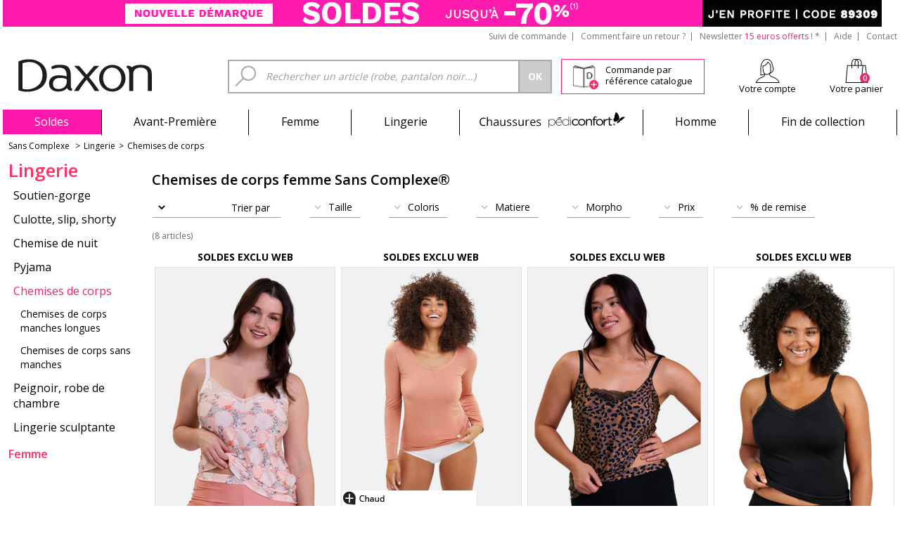

--- FILE ---
content_type: text/html; charset=UTF-8
request_url: https://www.daxon.fr/boutique/sans-complexe/lingerie/chemises-de-corps/298
body_size: 47688
content:
<!DOCTYPE html>
<html xmlns="http://www.w3.org/1999/xhtml">

<head>
	<title>Chemises de corps - Sans Complexe - Achat en Ligne &bull; Daxon</title>
	<base href="https://www.daxon.fr/" />

	<meta name="Viewport" content="width=device-width" />
	<meta http-equiv="Content-Type" content="text/html; charset=utf-8" /><script type="text/javascript">(window.NREUM||(NREUM={})).init={privacy:{cookies_enabled:true},ajax:{deny_list:["bam.eu01.nr-data.net"]},feature_flags:["soft_nav"],distributed_tracing:{enabled:true}};(window.NREUM||(NREUM={})).loader_config={agentID:"538771377",accountID:"6211656",trustKey:"6211656",xpid:"UgQGUFBWDhAEXVFQAQIPVVU=",licenseKey:"NRJS-2b193c53af5b36d9e90",applicationID:"490263831",browserID:"538771377"};;/*! For license information please see nr-loader-spa-1.308.0.min.js.LICENSE.txt */
(()=>{var e,t,r={384:(e,t,r)=>{"use strict";r.d(t,{NT:()=>a,US:()=>u,Zm:()=>o,bQ:()=>d,dV:()=>c,pV:()=>l});var n=r(6154),i=r(1863),s=r(1910);const a={beacon:"bam.nr-data.net",errorBeacon:"bam.nr-data.net"};function o(){return n.gm.NREUM||(n.gm.NREUM={}),void 0===n.gm.newrelic&&(n.gm.newrelic=n.gm.NREUM),n.gm.NREUM}function c(){let e=o();return e.o||(e.o={ST:n.gm.setTimeout,SI:n.gm.setImmediate||n.gm.setInterval,CT:n.gm.clearTimeout,XHR:n.gm.XMLHttpRequest,REQ:n.gm.Request,EV:n.gm.Event,PR:n.gm.Promise,MO:n.gm.MutationObserver,FETCH:n.gm.fetch,WS:n.gm.WebSocket},(0,s.i)(...Object.values(e.o))),e}function d(e,t){let r=o();r.initializedAgents??={},t.initializedAt={ms:(0,i.t)(),date:new Date},r.initializedAgents[e]=t}function u(e,t){o()[e]=t}function l(){return function(){let e=o();const t=e.info||{};e.info={beacon:a.beacon,errorBeacon:a.errorBeacon,...t}}(),function(){let e=o();const t=e.init||{};e.init={...t}}(),c(),function(){let e=o();const t=e.loader_config||{};e.loader_config={...t}}(),o()}},782:(e,t,r)=>{"use strict";r.d(t,{T:()=>n});const n=r(860).K7.pageViewTiming},860:(e,t,r)=>{"use strict";r.d(t,{$J:()=>u,K7:()=>c,P3:()=>d,XX:()=>i,Yy:()=>o,df:()=>s,qY:()=>n,v4:()=>a});const n="events",i="jserrors",s="browser/blobs",a="rum",o="browser/logs",c={ajax:"ajax",genericEvents:"generic_events",jserrors:i,logging:"logging",metrics:"metrics",pageAction:"page_action",pageViewEvent:"page_view_event",pageViewTiming:"page_view_timing",sessionReplay:"session_replay",sessionTrace:"session_trace",softNav:"soft_navigations",spa:"spa"},d={[c.pageViewEvent]:1,[c.pageViewTiming]:2,[c.metrics]:3,[c.jserrors]:4,[c.spa]:5,[c.ajax]:6,[c.sessionTrace]:7,[c.softNav]:8,[c.sessionReplay]:9,[c.logging]:10,[c.genericEvents]:11},u={[c.pageViewEvent]:a,[c.pageViewTiming]:n,[c.ajax]:n,[c.spa]:n,[c.softNav]:n,[c.metrics]:i,[c.jserrors]:i,[c.sessionTrace]:s,[c.sessionReplay]:s,[c.logging]:o,[c.genericEvents]:"ins"}},944:(e,t,r)=>{"use strict";r.d(t,{R:()=>i});var n=r(3241);function i(e,t){"function"==typeof console.debug&&(console.debug("New Relic Warning: https://github.com/newrelic/newrelic-browser-agent/blob/main/docs/warning-codes.md#".concat(e),t),(0,n.W)({agentIdentifier:null,drained:null,type:"data",name:"warn",feature:"warn",data:{code:e,secondary:t}}))}},993:(e,t,r)=>{"use strict";r.d(t,{A$:()=>s,ET:()=>a,TZ:()=>o,p_:()=>i});var n=r(860);const i={ERROR:"ERROR",WARN:"WARN",INFO:"INFO",DEBUG:"DEBUG",TRACE:"TRACE"},s={OFF:0,ERROR:1,WARN:2,INFO:3,DEBUG:4,TRACE:5},a="log",o=n.K7.logging},1541:(e,t,r)=>{"use strict";r.d(t,{U:()=>i,f:()=>n});const n={MFE:"MFE",BA:"BA"};function i(e,t){if(2!==t?.harvestEndpointVersion)return{};const r=t.agentRef.runtime.appMetadata.agents[0].entityGuid;return e?{"source.id":e.id,"source.name":e.name,"source.type":e.type,"parent.id":e.parent?.id||r,"parent.type":e.parent?.type||n.BA}:{"entity.guid":r,appId:t.agentRef.info.applicationID}}},1687:(e,t,r)=>{"use strict";r.d(t,{Ak:()=>d,Ze:()=>h,x3:()=>u});var n=r(3241),i=r(7836),s=r(3606),a=r(860),o=r(2646);const c={};function d(e,t){const r={staged:!1,priority:a.P3[t]||0};l(e),c[e].get(t)||c[e].set(t,r)}function u(e,t){e&&c[e]&&(c[e].get(t)&&c[e].delete(t),p(e,t,!1),c[e].size&&f(e))}function l(e){if(!e)throw new Error("agentIdentifier required");c[e]||(c[e]=new Map)}function h(e="",t="feature",r=!1){if(l(e),!e||!c[e].get(t)||r)return p(e,t);c[e].get(t).staged=!0,f(e)}function f(e){const t=Array.from(c[e]);t.every(([e,t])=>t.staged)&&(t.sort((e,t)=>e[1].priority-t[1].priority),t.forEach(([t])=>{c[e].delete(t),p(e,t)}))}function p(e,t,r=!0){const a=e?i.ee.get(e):i.ee,c=s.i.handlers;if(!a.aborted&&a.backlog&&c){if((0,n.W)({agentIdentifier:e,type:"lifecycle",name:"drain",feature:t}),r){const e=a.backlog[t],r=c[t];if(r){for(let t=0;e&&t<e.length;++t)g(e[t],r);Object.entries(r).forEach(([e,t])=>{Object.values(t||{}).forEach(t=>{t[0]?.on&&t[0]?.context()instanceof o.y&&t[0].on(e,t[1])})})}}a.isolatedBacklog||delete c[t],a.backlog[t]=null,a.emit("drain-"+t,[])}}function g(e,t){var r=e[1];Object.values(t[r]||{}).forEach(t=>{var r=e[0];if(t[0]===r){var n=t[1],i=e[3],s=e[2];n.apply(i,s)}})}},1738:(e,t,r)=>{"use strict";r.d(t,{U:()=>f,Y:()=>h});var n=r(3241),i=r(9908),s=r(1863),a=r(944),o=r(5701),c=r(3969),d=r(8362),u=r(860),l=r(4261);function h(e,t,r,s){const h=s||r;!h||h[e]&&h[e]!==d.d.prototype[e]||(h[e]=function(){(0,i.p)(c.xV,["API/"+e+"/called"],void 0,u.K7.metrics,r.ee),(0,n.W)({agentIdentifier:r.agentIdentifier,drained:!!o.B?.[r.agentIdentifier],type:"data",name:"api",feature:l.Pl+e,data:{}});try{return t.apply(this,arguments)}catch(e){(0,a.R)(23,e)}})}function f(e,t,r,n,a){const o=e.info;null===r?delete o.jsAttributes[t]:o.jsAttributes[t]=r,(a||null===r)&&(0,i.p)(l.Pl+n,[(0,s.t)(),t,r],void 0,"session",e.ee)}},1741:(e,t,r)=>{"use strict";r.d(t,{W:()=>s});var n=r(944),i=r(4261);class s{#e(e,...t){if(this[e]!==s.prototype[e])return this[e](...t);(0,n.R)(35,e)}addPageAction(e,t){return this.#e(i.hG,e,t)}register(e){return this.#e(i.eY,e)}recordCustomEvent(e,t){return this.#e(i.fF,e,t)}setPageViewName(e,t){return this.#e(i.Fw,e,t)}setCustomAttribute(e,t,r){return this.#e(i.cD,e,t,r)}noticeError(e,t){return this.#e(i.o5,e,t)}setUserId(e,t=!1){return this.#e(i.Dl,e,t)}setApplicationVersion(e){return this.#e(i.nb,e)}setErrorHandler(e){return this.#e(i.bt,e)}addRelease(e,t){return this.#e(i.k6,e,t)}log(e,t){return this.#e(i.$9,e,t)}start(){return this.#e(i.d3)}finished(e){return this.#e(i.BL,e)}recordReplay(){return this.#e(i.CH)}pauseReplay(){return this.#e(i.Tb)}addToTrace(e){return this.#e(i.U2,e)}setCurrentRouteName(e){return this.#e(i.PA,e)}interaction(e){return this.#e(i.dT,e)}wrapLogger(e,t,r){return this.#e(i.Wb,e,t,r)}measure(e,t){return this.#e(i.V1,e,t)}consent(e){return this.#e(i.Pv,e)}}},1863:(e,t,r)=>{"use strict";function n(){return Math.floor(performance.now())}r.d(t,{t:()=>n})},1910:(e,t,r)=>{"use strict";r.d(t,{i:()=>s});var n=r(944);const i=new Map;function s(...e){return e.every(e=>{if(i.has(e))return i.get(e);const t="function"==typeof e?e.toString():"",r=t.includes("[native code]"),s=t.includes("nrWrapper");return r||s||(0,n.R)(64,e?.name||t),i.set(e,r),r})}},2555:(e,t,r)=>{"use strict";r.d(t,{D:()=>o,f:()=>a});var n=r(384),i=r(8122);const s={beacon:n.NT.beacon,errorBeacon:n.NT.errorBeacon,licenseKey:void 0,applicationID:void 0,sa:void 0,queueTime:void 0,applicationTime:void 0,ttGuid:void 0,user:void 0,account:void 0,product:void 0,extra:void 0,jsAttributes:{},userAttributes:void 0,atts:void 0,transactionName:void 0,tNamePlain:void 0};function a(e){try{return!!e.licenseKey&&!!e.errorBeacon&&!!e.applicationID}catch(e){return!1}}const o=e=>(0,i.a)(e,s)},2614:(e,t,r)=>{"use strict";r.d(t,{BB:()=>a,H3:()=>n,g:()=>d,iL:()=>c,tS:()=>o,uh:()=>i,wk:()=>s});const n="NRBA",i="SESSION",s=144e5,a=18e5,o={STARTED:"session-started",PAUSE:"session-pause",RESET:"session-reset",RESUME:"session-resume",UPDATE:"session-update"},c={SAME_TAB:"same-tab",CROSS_TAB:"cross-tab"},d={OFF:0,FULL:1,ERROR:2}},2646:(e,t,r)=>{"use strict";r.d(t,{y:()=>n});class n{constructor(e){this.contextId=e}}},2843:(e,t,r)=>{"use strict";r.d(t,{G:()=>s,u:()=>i});var n=r(3878);function i(e,t=!1,r,i){(0,n.DD)("visibilitychange",function(){if(t)return void("hidden"===document.visibilityState&&e());e(document.visibilityState)},r,i)}function s(e,t,r){(0,n.sp)("pagehide",e,t,r)}},3241:(e,t,r)=>{"use strict";r.d(t,{W:()=>s});var n=r(6154);const i="newrelic";function s(e={}){try{n.gm.dispatchEvent(new CustomEvent(i,{detail:e}))}catch(e){}}},3304:(e,t,r)=>{"use strict";r.d(t,{A:()=>s});var n=r(7836);const i=()=>{const e=new WeakSet;return(t,r)=>{if("object"==typeof r&&null!==r){if(e.has(r))return;e.add(r)}return r}};function s(e){try{return JSON.stringify(e,i())??""}catch(e){try{n.ee.emit("internal-error",[e])}catch(e){}return""}}},3333:(e,t,r)=>{"use strict";r.d(t,{$v:()=>u,TZ:()=>n,Xh:()=>c,Zp:()=>i,kd:()=>d,mq:()=>o,nf:()=>a,qN:()=>s});const n=r(860).K7.genericEvents,i=["auxclick","click","copy","keydown","paste","scrollend"],s=["focus","blur"],a=4,o=1e3,c=2e3,d=["PageAction","UserAction","BrowserPerformance"],u={RESOURCES:"experimental.resources",REGISTER:"register"}},3434:(e,t,r)=>{"use strict";r.d(t,{Jt:()=>s,YM:()=>d});var n=r(7836),i=r(5607);const s="nr@original:".concat(i.W),a=50;var o=Object.prototype.hasOwnProperty,c=!1;function d(e,t){return e||(e=n.ee),r.inPlace=function(e,t,n,i,s){n||(n="");const a="-"===n.charAt(0);for(let o=0;o<t.length;o++){const c=t[o],d=e[c];l(d)||(e[c]=r(d,a?c+n:n,i,c,s))}},r.flag=s,r;function r(t,r,n,c,d){return l(t)?t:(r||(r=""),nrWrapper[s]=t,function(e,t,r){if(Object.defineProperty&&Object.keys)try{return Object.keys(e).forEach(function(r){Object.defineProperty(t,r,{get:function(){return e[r]},set:function(t){return e[r]=t,t}})}),t}catch(e){u([e],r)}for(var n in e)o.call(e,n)&&(t[n]=e[n])}(t,nrWrapper,e),nrWrapper);function nrWrapper(){var s,o,l,h;let f;try{o=this,s=[...arguments],l="function"==typeof n?n(s,o):n||{}}catch(t){u([t,"",[s,o,c],l],e)}i(r+"start",[s,o,c],l,d);const p=performance.now();let g;try{return h=t.apply(o,s),g=performance.now(),h}catch(e){throw g=performance.now(),i(r+"err",[s,o,e],l,d),f=e,f}finally{const e=g-p,t={start:p,end:g,duration:e,isLongTask:e>=a,methodName:c,thrownError:f};t.isLongTask&&i("long-task",[t,o],l,d),i(r+"end",[s,o,h],l,d)}}}function i(r,n,i,s){if(!c||t){var a=c;c=!0;try{e.emit(r,n,i,t,s)}catch(t){u([t,r,n,i],e)}c=a}}}function u(e,t){t||(t=n.ee);try{t.emit("internal-error",e)}catch(e){}}function l(e){return!(e&&"function"==typeof e&&e.apply&&!e[s])}},3606:(e,t,r)=>{"use strict";r.d(t,{i:()=>s});var n=r(9908);s.on=a;var i=s.handlers={};function s(e,t,r,s){a(s||n.d,i,e,t,r)}function a(e,t,r,i,s){s||(s="feature"),e||(e=n.d);var a=t[s]=t[s]||{};(a[r]=a[r]||[]).push([e,i])}},3738:(e,t,r)=>{"use strict";r.d(t,{He:()=>i,Kp:()=>o,Lc:()=>d,Rz:()=>u,TZ:()=>n,bD:()=>s,d3:()=>a,jx:()=>l,sl:()=>h,uP:()=>c});const n=r(860).K7.sessionTrace,i="bstResource",s="resource",a="-start",o="-end",c="fn"+a,d="fn"+o,u="pushState",l=1e3,h=3e4},3785:(e,t,r)=>{"use strict";r.d(t,{R:()=>c,b:()=>d});var n=r(9908),i=r(1863),s=r(860),a=r(3969),o=r(993);function c(e,t,r={},c=o.p_.INFO,d=!0,u,l=(0,i.t)()){(0,n.p)(a.xV,["API/logging/".concat(c.toLowerCase(),"/called")],void 0,s.K7.metrics,e),(0,n.p)(o.ET,[l,t,r,c,d,u],void 0,s.K7.logging,e)}function d(e){return"string"==typeof e&&Object.values(o.p_).some(t=>t===e.toUpperCase().trim())}},3878:(e,t,r)=>{"use strict";function n(e,t){return{capture:e,passive:!1,signal:t}}function i(e,t,r=!1,i){window.addEventListener(e,t,n(r,i))}function s(e,t,r=!1,i){document.addEventListener(e,t,n(r,i))}r.d(t,{DD:()=>s,jT:()=>n,sp:()=>i})},3962:(e,t,r)=>{"use strict";r.d(t,{AM:()=>a,O2:()=>l,OV:()=>s,Qu:()=>h,TZ:()=>c,ih:()=>f,pP:()=>o,t1:()=>u,tC:()=>i,wD:()=>d});var n=r(860);const i=["click","keydown","submit"],s="popstate",a="api",o="initialPageLoad",c=n.K7.softNav,d=5e3,u=500,l={INITIAL_PAGE_LOAD:"",ROUTE_CHANGE:1,UNSPECIFIED:2},h={INTERACTION:1,AJAX:2,CUSTOM_END:3,CUSTOM_TRACER:4},f={IP:"in progress",PF:"pending finish",FIN:"finished",CAN:"cancelled"}},3969:(e,t,r)=>{"use strict";r.d(t,{TZ:()=>n,XG:()=>o,rs:()=>i,xV:()=>a,z_:()=>s});const n=r(860).K7.metrics,i="sm",s="cm",a="storeSupportabilityMetrics",o="storeEventMetrics"},4234:(e,t,r)=>{"use strict";r.d(t,{W:()=>s});var n=r(7836),i=r(1687);class s{constructor(e,t){this.agentIdentifier=e,this.ee=n.ee.get(e),this.featureName=t,this.blocked=!1}deregisterDrain(){(0,i.x3)(this.agentIdentifier,this.featureName)}}},4261:(e,t,r)=>{"use strict";r.d(t,{$9:()=>u,BL:()=>c,CH:()=>p,Dl:()=>R,Fw:()=>w,PA:()=>v,Pl:()=>n,Pv:()=>A,Tb:()=>h,U2:()=>a,V1:()=>E,Wb:()=>T,bt:()=>y,cD:()=>b,d3:()=>x,dT:()=>d,eY:()=>g,fF:()=>f,hG:()=>s,hw:()=>i,k6:()=>o,nb:()=>m,o5:()=>l});const n="api-",i=n+"ixn-",s="addPageAction",a="addToTrace",o="addRelease",c="finished",d="interaction",u="log",l="noticeError",h="pauseReplay",f="recordCustomEvent",p="recordReplay",g="register",m="setApplicationVersion",v="setCurrentRouteName",b="setCustomAttribute",y="setErrorHandler",w="setPageViewName",R="setUserId",x="start",T="wrapLogger",E="measure",A="consent"},5205:(e,t,r)=>{"use strict";r.d(t,{j:()=>S});var n=r(384),i=r(1741);var s=r(2555),a=r(3333);const o=e=>{if(!e||"string"!=typeof e)return!1;try{document.createDocumentFragment().querySelector(e)}catch{return!1}return!0};var c=r(2614),d=r(944),u=r(8122);const l="[data-nr-mask]",h=e=>(0,u.a)(e,(()=>{const e={feature_flags:[],experimental:{allow_registered_children:!1,resources:!1},mask_selector:"*",block_selector:"[data-nr-block]",mask_input_options:{color:!1,date:!1,"datetime-local":!1,email:!1,month:!1,number:!1,range:!1,search:!1,tel:!1,text:!1,time:!1,url:!1,week:!1,textarea:!1,select:!1,password:!0}};return{ajax:{deny_list:void 0,block_internal:!0,enabled:!0,autoStart:!0},api:{get allow_registered_children(){return e.feature_flags.includes(a.$v.REGISTER)||e.experimental.allow_registered_children},set allow_registered_children(t){e.experimental.allow_registered_children=t},duplicate_registered_data:!1},browser_consent_mode:{enabled:!1},distributed_tracing:{enabled:void 0,exclude_newrelic_header:void 0,cors_use_newrelic_header:void 0,cors_use_tracecontext_headers:void 0,allowed_origins:void 0},get feature_flags(){return e.feature_flags},set feature_flags(t){e.feature_flags=t},generic_events:{enabled:!0,autoStart:!0},harvest:{interval:30},jserrors:{enabled:!0,autoStart:!0},logging:{enabled:!0,autoStart:!0},metrics:{enabled:!0,autoStart:!0},obfuscate:void 0,page_action:{enabled:!0},page_view_event:{enabled:!0,autoStart:!0},page_view_timing:{enabled:!0,autoStart:!0},performance:{capture_marks:!1,capture_measures:!1,capture_detail:!0,resources:{get enabled(){return e.feature_flags.includes(a.$v.RESOURCES)||e.experimental.resources},set enabled(t){e.experimental.resources=t},asset_types:[],first_party_domains:[],ignore_newrelic:!0}},privacy:{cookies_enabled:!0},proxy:{assets:void 0,beacon:void 0},session:{expiresMs:c.wk,inactiveMs:c.BB},session_replay:{autoStart:!0,enabled:!1,preload:!1,sampling_rate:10,error_sampling_rate:100,collect_fonts:!1,inline_images:!1,fix_stylesheets:!0,mask_all_inputs:!0,get mask_text_selector(){return e.mask_selector},set mask_text_selector(t){o(t)?e.mask_selector="".concat(t,",").concat(l):""===t||null===t?e.mask_selector=l:(0,d.R)(5,t)},get block_class(){return"nr-block"},get ignore_class(){return"nr-ignore"},get mask_text_class(){return"nr-mask"},get block_selector(){return e.block_selector},set block_selector(t){o(t)?e.block_selector+=",".concat(t):""!==t&&(0,d.R)(6,t)},get mask_input_options(){return e.mask_input_options},set mask_input_options(t){t&&"object"==typeof t?e.mask_input_options={...t,password:!0}:(0,d.R)(7,t)}},session_trace:{enabled:!0,autoStart:!0},soft_navigations:{enabled:!0,autoStart:!0},spa:{enabled:!0,autoStart:!0},ssl:void 0,user_actions:{enabled:!0,elementAttributes:["id","className","tagName","type"]}}})());var f=r(6154),p=r(9324);let g=0;const m={buildEnv:p.F3,distMethod:p.Xs,version:p.xv,originTime:f.WN},v={consented:!1},b={appMetadata:{},get consented(){return this.session?.state?.consent||v.consented},set consented(e){v.consented=e},customTransaction:void 0,denyList:void 0,disabled:!1,harvester:void 0,isolatedBacklog:!1,isRecording:!1,loaderType:void 0,maxBytes:3e4,obfuscator:void 0,onerror:void 0,ptid:void 0,releaseIds:{},session:void 0,timeKeeper:void 0,registeredEntities:[],jsAttributesMetadata:{bytes:0},get harvestCount(){return++g}},y=e=>{const t=(0,u.a)(e,b),r=Object.keys(m).reduce((e,t)=>(e[t]={value:m[t],writable:!1,configurable:!0,enumerable:!0},e),{});return Object.defineProperties(t,r)};var w=r(5701);const R=e=>{const t=e.startsWith("http");e+="/",r.p=t?e:"https://"+e};var x=r(7836),T=r(3241);const E={accountID:void 0,trustKey:void 0,agentID:void 0,licenseKey:void 0,applicationID:void 0,xpid:void 0},A=e=>(0,u.a)(e,E),_=new Set;function S(e,t={},r,a){let{init:o,info:c,loader_config:d,runtime:u={},exposed:l=!0}=t;if(!c){const e=(0,n.pV)();o=e.init,c=e.info,d=e.loader_config}e.init=h(o||{}),e.loader_config=A(d||{}),c.jsAttributes??={},f.bv&&(c.jsAttributes.isWorker=!0),e.info=(0,s.D)(c);const p=e.init,g=[c.beacon,c.errorBeacon];_.has(e.agentIdentifier)||(p.proxy.assets&&(R(p.proxy.assets),g.push(p.proxy.assets)),p.proxy.beacon&&g.push(p.proxy.beacon),e.beacons=[...g],function(e){const t=(0,n.pV)();Object.getOwnPropertyNames(i.W.prototype).forEach(r=>{const n=i.W.prototype[r];if("function"!=typeof n||"constructor"===n)return;let s=t[r];e[r]&&!1!==e.exposed&&"micro-agent"!==e.runtime?.loaderType&&(t[r]=(...t)=>{const n=e[r](...t);return s?s(...t):n})})}(e),(0,n.US)("activatedFeatures",w.B)),u.denyList=[...p.ajax.deny_list||[],...p.ajax.block_internal?g:[]],u.ptid=e.agentIdentifier,u.loaderType=r,e.runtime=y(u),_.has(e.agentIdentifier)||(e.ee=x.ee.get(e.agentIdentifier),e.exposed=l,(0,T.W)({agentIdentifier:e.agentIdentifier,drained:!!w.B?.[e.agentIdentifier],type:"lifecycle",name:"initialize",feature:void 0,data:e.config})),_.add(e.agentIdentifier)}},5270:(e,t,r)=>{"use strict";r.d(t,{Aw:()=>a,SR:()=>s,rF:()=>o});var n=r(384),i=r(7767);function s(e){return!!(0,n.dV)().o.MO&&(0,i.V)(e)&&!0===e?.session_trace.enabled}function a(e){return!0===e?.session_replay.preload&&s(e)}function o(e,t){try{if("string"==typeof t?.type){if("password"===t.type.toLowerCase())return"*".repeat(e?.length||0);if(void 0!==t?.dataset?.nrUnmask||t?.classList?.contains("nr-unmask"))return e}}catch(e){}return"string"==typeof e?e.replace(/[\S]/g,"*"):"*".repeat(e?.length||0)}},5289:(e,t,r)=>{"use strict";r.d(t,{GG:()=>a,Qr:()=>c,sB:()=>o});var n=r(3878),i=r(6389);function s(){return"undefined"==typeof document||"complete"===document.readyState}function a(e,t){if(s())return e();const r=(0,i.J)(e),a=setInterval(()=>{s()&&(clearInterval(a),r())},500);(0,n.sp)("load",r,t)}function o(e){if(s())return e();(0,n.DD)("DOMContentLoaded",e)}function c(e){if(s())return e();(0,n.sp)("popstate",e)}},5607:(e,t,r)=>{"use strict";r.d(t,{W:()=>n});const n=(0,r(9566).bz)()},5701:(e,t,r)=>{"use strict";r.d(t,{B:()=>s,t:()=>a});var n=r(3241);const i=new Set,s={};function a(e,t){const r=t.agentIdentifier;s[r]??={},e&&"object"==typeof e&&(i.has(r)||(t.ee.emit("rumresp",[e]),s[r]=e,i.add(r),(0,n.W)({agentIdentifier:r,loaded:!0,drained:!0,type:"lifecycle",name:"load",feature:void 0,data:e})))}},6154:(e,t,r)=>{"use strict";r.d(t,{OF:()=>d,RI:()=>i,WN:()=>h,bv:()=>s,eN:()=>f,gm:()=>a,lR:()=>l,m:()=>c,mw:()=>o,sb:()=>u});var n=r(1863);const i="undefined"!=typeof window&&!!window.document,s="undefined"!=typeof WorkerGlobalScope&&("undefined"!=typeof self&&self instanceof WorkerGlobalScope&&self.navigator instanceof WorkerNavigator||"undefined"!=typeof globalThis&&globalThis instanceof WorkerGlobalScope&&globalThis.navigator instanceof WorkerNavigator),a=i?window:"undefined"!=typeof WorkerGlobalScope&&("undefined"!=typeof self&&self instanceof WorkerGlobalScope&&self||"undefined"!=typeof globalThis&&globalThis instanceof WorkerGlobalScope&&globalThis),o=Boolean("hidden"===a?.document?.visibilityState),c=""+a?.location,d=/iPad|iPhone|iPod/.test(a.navigator?.userAgent),u=d&&"undefined"==typeof SharedWorker,l=(()=>{const e=a.navigator?.userAgent?.match(/Firefox[/\s](\d+\.\d+)/);return Array.isArray(e)&&e.length>=2?+e[1]:0})(),h=Date.now()-(0,n.t)(),f=()=>"undefined"!=typeof PerformanceNavigationTiming&&a?.performance?.getEntriesByType("navigation")?.[0]?.responseStart},6344:(e,t,r)=>{"use strict";r.d(t,{BB:()=>u,Qb:()=>l,TZ:()=>i,Ug:()=>a,Vh:()=>s,_s:()=>o,bc:()=>d,yP:()=>c});var n=r(2614);const i=r(860).K7.sessionReplay,s="errorDuringReplay",a=.12,o={DomContentLoaded:0,Load:1,FullSnapshot:2,IncrementalSnapshot:3,Meta:4,Custom:5},c={[n.g.ERROR]:15e3,[n.g.FULL]:3e5,[n.g.OFF]:0},d={RESET:{message:"Session was reset",sm:"Reset"},IMPORT:{message:"Recorder failed to import",sm:"Import"},TOO_MANY:{message:"429: Too Many Requests",sm:"Too-Many"},TOO_BIG:{message:"Payload was too large",sm:"Too-Big"},CROSS_TAB:{message:"Session Entity was set to OFF on another tab",sm:"Cross-Tab"},ENTITLEMENTS:{message:"Session Replay is not allowed and will not be started",sm:"Entitlement"}},u=5e3,l={API:"api",RESUME:"resume",SWITCH_TO_FULL:"switchToFull",INITIALIZE:"initialize",PRELOAD:"preload"}},6389:(e,t,r)=>{"use strict";function n(e,t=500,r={}){const n=r?.leading||!1;let i;return(...r)=>{n&&void 0===i&&(e.apply(this,r),i=setTimeout(()=>{i=clearTimeout(i)},t)),n||(clearTimeout(i),i=setTimeout(()=>{e.apply(this,r)},t))}}function i(e){let t=!1;return(...r)=>{t||(t=!0,e.apply(this,r))}}r.d(t,{J:()=>i,s:()=>n})},6630:(e,t,r)=>{"use strict";r.d(t,{T:()=>n});const n=r(860).K7.pageViewEvent},6774:(e,t,r)=>{"use strict";r.d(t,{T:()=>n});const n=r(860).K7.jserrors},7295:(e,t,r)=>{"use strict";r.d(t,{Xv:()=>a,gX:()=>i,iW:()=>s});var n=[];function i(e){if(!e||s(e))return!1;if(0===n.length)return!0;if("*"===n[0].hostname)return!1;for(var t=0;t<n.length;t++){var r=n[t];if(r.hostname.test(e.hostname)&&r.pathname.test(e.pathname))return!1}return!0}function s(e){return void 0===e.hostname}function a(e){if(n=[],e&&e.length)for(var t=0;t<e.length;t++){let r=e[t];if(!r)continue;if("*"===r)return void(n=[{hostname:"*"}]);0===r.indexOf("http://")?r=r.substring(7):0===r.indexOf("https://")&&(r=r.substring(8));const i=r.indexOf("/");let s,a;i>0?(s=r.substring(0,i),a=r.substring(i)):(s=r,a="*");let[c]=s.split(":");n.push({hostname:o(c),pathname:o(a,!0)})}}function o(e,t=!1){const r=e.replace(/[.+?^${}()|[\]\\]/g,e=>"\\"+e).replace(/\*/g,".*?");return new RegExp((t?"^":"")+r+"$")}},7485:(e,t,r)=>{"use strict";r.d(t,{D:()=>i});var n=r(6154);function i(e){if(0===(e||"").indexOf("data:"))return{protocol:"data"};try{const t=new URL(e,location.href),r={port:t.port,hostname:t.hostname,pathname:t.pathname,search:t.search,protocol:t.protocol.slice(0,t.protocol.indexOf(":")),sameOrigin:t.protocol===n.gm?.location?.protocol&&t.host===n.gm?.location?.host};return r.port&&""!==r.port||("http:"===t.protocol&&(r.port="80"),"https:"===t.protocol&&(r.port="443")),r.pathname&&""!==r.pathname?r.pathname.startsWith("/")||(r.pathname="/".concat(r.pathname)):r.pathname="/",r}catch(e){return{}}}},7699:(e,t,r)=>{"use strict";r.d(t,{It:()=>s,KC:()=>o,No:()=>i,qh:()=>a});var n=r(860);const i=16e3,s=1e6,a="SESSION_ERROR",o={[n.K7.logging]:!0,[n.K7.genericEvents]:!1,[n.K7.jserrors]:!1,[n.K7.ajax]:!1}},7767:(e,t,r)=>{"use strict";r.d(t,{V:()=>i});var n=r(6154);const i=e=>n.RI&&!0===e?.privacy.cookies_enabled},7836:(e,t,r)=>{"use strict";r.d(t,{P:()=>o,ee:()=>c});var n=r(384),i=r(8990),s=r(2646),a=r(5607);const o="nr@context:".concat(a.W),c=function e(t,r){var n={},a={},u={},l=!1;try{l=16===r.length&&d.initializedAgents?.[r]?.runtime.isolatedBacklog}catch(e){}var h={on:p,addEventListener:p,removeEventListener:function(e,t){var r=n[e];if(!r)return;for(var i=0;i<r.length;i++)r[i]===t&&r.splice(i,1)},emit:function(e,r,n,i,s){!1!==s&&(s=!0);if(c.aborted&&!i)return;t&&s&&t.emit(e,r,n);var o=f(n);g(e).forEach(e=>{e.apply(o,r)});var d=v()[a[e]];d&&d.push([h,e,r,o]);return o},get:m,listeners:g,context:f,buffer:function(e,t){const r=v();if(t=t||"feature",h.aborted)return;Object.entries(e||{}).forEach(([e,n])=>{a[n]=t,t in r||(r[t]=[])})},abort:function(){h._aborted=!0,Object.keys(h.backlog).forEach(e=>{delete h.backlog[e]})},isBuffering:function(e){return!!v()[a[e]]},debugId:r,backlog:l?{}:t&&"object"==typeof t.backlog?t.backlog:{},isolatedBacklog:l};return Object.defineProperty(h,"aborted",{get:()=>{let e=h._aborted||!1;return e||(t&&(e=t.aborted),e)}}),h;function f(e){return e&&e instanceof s.y?e:e?(0,i.I)(e,o,()=>new s.y(o)):new s.y(o)}function p(e,t){n[e]=g(e).concat(t)}function g(e){return n[e]||[]}function m(t){return u[t]=u[t]||e(h,t)}function v(){return h.backlog}}(void 0,"globalEE"),d=(0,n.Zm)();d.ee||(d.ee=c)},8122:(e,t,r)=>{"use strict";r.d(t,{a:()=>i});var n=r(944);function i(e,t){try{if(!e||"object"!=typeof e)return(0,n.R)(3);if(!t||"object"!=typeof t)return(0,n.R)(4);const r=Object.create(Object.getPrototypeOf(t),Object.getOwnPropertyDescriptors(t)),s=0===Object.keys(r).length?e:r;for(let a in s)if(void 0!==e[a])try{if(null===e[a]){r[a]=null;continue}Array.isArray(e[a])&&Array.isArray(t[a])?r[a]=Array.from(new Set([...e[a],...t[a]])):"object"==typeof e[a]&&"object"==typeof t[a]?r[a]=i(e[a],t[a]):r[a]=e[a]}catch(e){r[a]||(0,n.R)(1,e)}return r}catch(e){(0,n.R)(2,e)}}},8139:(e,t,r)=>{"use strict";r.d(t,{u:()=>h});var n=r(7836),i=r(3434),s=r(8990),a=r(6154);const o={},c=a.gm.XMLHttpRequest,d="addEventListener",u="removeEventListener",l="nr@wrapped:".concat(n.P);function h(e){var t=function(e){return(e||n.ee).get("events")}(e);if(o[t.debugId]++)return t;o[t.debugId]=1;var r=(0,i.YM)(t,!0);function h(e){r.inPlace(e,[d,u],"-",p)}function p(e,t){return e[1]}return"getPrototypeOf"in Object&&(a.RI&&f(document,h),c&&f(c.prototype,h),f(a.gm,h)),t.on(d+"-start",function(e,t){var n=e[1];if(null!==n&&("function"==typeof n||"object"==typeof n)&&"newrelic"!==e[0]){var i=(0,s.I)(n,l,function(){var e={object:function(){if("function"!=typeof n.handleEvent)return;return n.handleEvent.apply(n,arguments)},function:n}[typeof n];return e?r(e,"fn-",null,e.name||"anonymous"):n});this.wrapped=e[1]=i}}),t.on(u+"-start",function(e){e[1]=this.wrapped||e[1]}),t}function f(e,t,...r){let n=e;for(;"object"==typeof n&&!Object.prototype.hasOwnProperty.call(n,d);)n=Object.getPrototypeOf(n);n&&t(n,...r)}},8362:(e,t,r)=>{"use strict";r.d(t,{d:()=>s});var n=r(9566),i=r(1741);class s extends i.W{agentIdentifier=(0,n.LA)(16)}},8374:(e,t,r)=>{r.nc=(()=>{try{return document?.currentScript?.nonce}catch(e){}return""})()},8990:(e,t,r)=>{"use strict";r.d(t,{I:()=>i});var n=Object.prototype.hasOwnProperty;function i(e,t,r){if(n.call(e,t))return e[t];var i=r();if(Object.defineProperty&&Object.keys)try{return Object.defineProperty(e,t,{value:i,writable:!0,enumerable:!1}),i}catch(e){}return e[t]=i,i}},9119:(e,t,r)=>{"use strict";r.d(t,{L:()=>s});var n=/([^?#]*)[^#]*(#[^?]*|$).*/,i=/([^?#]*)().*/;function s(e,t){return e?e.replace(t?n:i,"$1$2"):e}},9300:(e,t,r)=>{"use strict";r.d(t,{T:()=>n});const n=r(860).K7.ajax},9324:(e,t,r)=>{"use strict";r.d(t,{AJ:()=>a,F3:()=>i,Xs:()=>s,Yq:()=>o,xv:()=>n});const n="1.308.0",i="PROD",s="CDN",a="@newrelic/rrweb",o="1.0.1"},9566:(e,t,r)=>{"use strict";r.d(t,{LA:()=>o,ZF:()=>c,bz:()=>a,el:()=>d});var n=r(6154);const i="xxxxxxxx-xxxx-4xxx-yxxx-xxxxxxxxxxxx";function s(e,t){return e?15&e[t]:16*Math.random()|0}function a(){const e=n.gm?.crypto||n.gm?.msCrypto;let t,r=0;return e&&e.getRandomValues&&(t=e.getRandomValues(new Uint8Array(30))),i.split("").map(e=>"x"===e?s(t,r++).toString(16):"y"===e?(3&s()|8).toString(16):e).join("")}function o(e){const t=n.gm?.crypto||n.gm?.msCrypto;let r,i=0;t&&t.getRandomValues&&(r=t.getRandomValues(new Uint8Array(e)));const a=[];for(var o=0;o<e;o++)a.push(s(r,i++).toString(16));return a.join("")}function c(){return o(16)}function d(){return o(32)}},9908:(e,t,r)=>{"use strict";r.d(t,{d:()=>n,p:()=>i});var n=r(7836).ee.get("handle");function i(e,t,r,i,s){s?(s.buffer([e],i),s.emit(e,t,r)):(n.buffer([e],i),n.emit(e,t,r))}}},n={};function i(e){var t=n[e];if(void 0!==t)return t.exports;var s=n[e]={exports:{}};return r[e](s,s.exports,i),s.exports}i.m=r,i.d=(e,t)=>{for(var r in t)i.o(t,r)&&!i.o(e,r)&&Object.defineProperty(e,r,{enumerable:!0,get:t[r]})},i.f={},i.e=e=>Promise.all(Object.keys(i.f).reduce((t,r)=>(i.f[r](e,t),t),[])),i.u=e=>({212:"nr-spa-compressor",249:"nr-spa-recorder",478:"nr-spa"}[e]+"-1.308.0.min.js"),i.o=(e,t)=>Object.prototype.hasOwnProperty.call(e,t),e={},t="NRBA-1.308.0.PROD:",i.l=(r,n,s,a)=>{if(e[r])e[r].push(n);else{var o,c;if(void 0!==s)for(var d=document.getElementsByTagName("script"),u=0;u<d.length;u++){var l=d[u];if(l.getAttribute("src")==r||l.getAttribute("data-webpack")==t+s){o=l;break}}if(!o){c=!0;var h={478:"sha512-RSfSVnmHk59T/uIPbdSE0LPeqcEdF4/+XhfJdBuccH5rYMOEZDhFdtnh6X6nJk7hGpzHd9Ujhsy7lZEz/ORYCQ==",249:"sha512-ehJXhmntm85NSqW4MkhfQqmeKFulra3klDyY0OPDUE+sQ3GokHlPh1pmAzuNy//3j4ac6lzIbmXLvGQBMYmrkg==",212:"sha512-B9h4CR46ndKRgMBcK+j67uSR2RCnJfGefU+A7FrgR/k42ovXy5x/MAVFiSvFxuVeEk/pNLgvYGMp1cBSK/G6Fg=="};(o=document.createElement("script")).charset="utf-8",i.nc&&o.setAttribute("nonce",i.nc),o.setAttribute("data-webpack",t+s),o.src=r,0!==o.src.indexOf(window.location.origin+"/")&&(o.crossOrigin="anonymous"),h[a]&&(o.integrity=h[a])}e[r]=[n];var f=(t,n)=>{o.onerror=o.onload=null,clearTimeout(p);var i=e[r];if(delete e[r],o.parentNode&&o.parentNode.removeChild(o),i&&i.forEach(e=>e(n)),t)return t(n)},p=setTimeout(f.bind(null,void 0,{type:"timeout",target:o}),12e4);o.onerror=f.bind(null,o.onerror),o.onload=f.bind(null,o.onload),c&&document.head.appendChild(o)}},i.r=e=>{"undefined"!=typeof Symbol&&Symbol.toStringTag&&Object.defineProperty(e,Symbol.toStringTag,{value:"Module"}),Object.defineProperty(e,"__esModule",{value:!0})},i.p="https://js-agent.newrelic.com/",(()=>{var e={38:0,788:0};i.f.j=(t,r)=>{var n=i.o(e,t)?e[t]:void 0;if(0!==n)if(n)r.push(n[2]);else{var s=new Promise((r,i)=>n=e[t]=[r,i]);r.push(n[2]=s);var a=i.p+i.u(t),o=new Error;i.l(a,r=>{if(i.o(e,t)&&(0!==(n=e[t])&&(e[t]=void 0),n)){var s=r&&("load"===r.type?"missing":r.type),a=r&&r.target&&r.target.src;o.message="Loading chunk "+t+" failed: ("+s+": "+a+")",o.name="ChunkLoadError",o.type=s,o.request=a,n[1](o)}},"chunk-"+t,t)}};var t=(t,r)=>{var n,s,[a,o,c]=r,d=0;if(a.some(t=>0!==e[t])){for(n in o)i.o(o,n)&&(i.m[n]=o[n]);if(c)c(i)}for(t&&t(r);d<a.length;d++)s=a[d],i.o(e,s)&&e[s]&&e[s][0](),e[s]=0},r=self["webpackChunk:NRBA-1.308.0.PROD"]=self["webpackChunk:NRBA-1.308.0.PROD"]||[];r.forEach(t.bind(null,0)),r.push=t.bind(null,r.push.bind(r))})(),(()=>{"use strict";i(8374);var e=i(8362),t=i(860);const r=Object.values(t.K7);var n=i(5205);var s=i(9908),a=i(1863),o=i(4261),c=i(1738);var d=i(1687),u=i(4234),l=i(5289),h=i(6154),f=i(944),p=i(5270),g=i(7767),m=i(6389),v=i(7699);class b extends u.W{constructor(e,t){super(e.agentIdentifier,t),this.agentRef=e,this.abortHandler=void 0,this.featAggregate=void 0,this.loadedSuccessfully=void 0,this.onAggregateImported=new Promise(e=>{this.loadedSuccessfully=e}),this.deferred=Promise.resolve(),!1===e.init[this.featureName].autoStart?this.deferred=new Promise((t,r)=>{this.ee.on("manual-start-all",(0,m.J)(()=>{(0,d.Ak)(e.agentIdentifier,this.featureName),t()}))}):(0,d.Ak)(e.agentIdentifier,t)}importAggregator(e,t,r={}){if(this.featAggregate)return;const n=async()=>{let n;await this.deferred;try{if((0,g.V)(e.init)){const{setupAgentSession:t}=await i.e(478).then(i.bind(i,8766));n=t(e)}}catch(e){(0,f.R)(20,e),this.ee.emit("internal-error",[e]),(0,s.p)(v.qh,[e],void 0,this.featureName,this.ee)}try{if(!this.#t(this.featureName,n,e.init))return(0,d.Ze)(this.agentIdentifier,this.featureName),void this.loadedSuccessfully(!1);const{Aggregate:i}=await t();this.featAggregate=new i(e,r),e.runtime.harvester.initializedAggregates.push(this.featAggregate),this.loadedSuccessfully(!0)}catch(e){(0,f.R)(34,e),this.abortHandler?.(),(0,d.Ze)(this.agentIdentifier,this.featureName,!0),this.loadedSuccessfully(!1),this.ee&&this.ee.abort()}};h.RI?(0,l.GG)(()=>n(),!0):n()}#t(e,r,n){if(this.blocked)return!1;switch(e){case t.K7.sessionReplay:return(0,p.SR)(n)&&!!r;case t.K7.sessionTrace:return!!r;default:return!0}}}var y=i(6630),w=i(2614),R=i(3241);class x extends b{static featureName=y.T;constructor(e){var t;super(e,y.T),this.setupInspectionEvents(e.agentIdentifier),t=e,(0,c.Y)(o.Fw,function(e,r){"string"==typeof e&&("/"!==e.charAt(0)&&(e="/"+e),t.runtime.customTransaction=(r||"http://custom.transaction")+e,(0,s.p)(o.Pl+o.Fw,[(0,a.t)()],void 0,void 0,t.ee))},t),this.importAggregator(e,()=>i.e(478).then(i.bind(i,2467)))}setupInspectionEvents(e){const t=(t,r)=>{t&&(0,R.W)({agentIdentifier:e,timeStamp:t.timeStamp,loaded:"complete"===t.target.readyState,type:"window",name:r,data:t.target.location+""})};(0,l.sB)(e=>{t(e,"DOMContentLoaded")}),(0,l.GG)(e=>{t(e,"load")}),(0,l.Qr)(e=>{t(e,"navigate")}),this.ee.on(w.tS.UPDATE,(t,r)=>{(0,R.W)({agentIdentifier:e,type:"lifecycle",name:"session",data:r})})}}var T=i(384);class E extends e.d{constructor(e){var t;(super(),h.gm)?(this.features={},(0,T.bQ)(this.agentIdentifier,this),this.desiredFeatures=new Set(e.features||[]),this.desiredFeatures.add(x),(0,n.j)(this,e,e.loaderType||"agent"),t=this,(0,c.Y)(o.cD,function(e,r,n=!1){if("string"==typeof e){if(["string","number","boolean"].includes(typeof r)||null===r)return(0,c.U)(t,e,r,o.cD,n);(0,f.R)(40,typeof r)}else(0,f.R)(39,typeof e)},t),function(e){(0,c.Y)(o.Dl,function(t,r=!1){if("string"!=typeof t&&null!==t)return void(0,f.R)(41,typeof t);const n=e.info.jsAttributes["enduser.id"];r&&null!=n&&n!==t?(0,s.p)(o.Pl+"setUserIdAndResetSession",[t],void 0,"session",e.ee):(0,c.U)(e,"enduser.id",t,o.Dl,!0)},e)}(this),function(e){(0,c.Y)(o.nb,function(t){if("string"==typeof t||null===t)return(0,c.U)(e,"application.version",t,o.nb,!1);(0,f.R)(42,typeof t)},e)}(this),function(e){(0,c.Y)(o.d3,function(){e.ee.emit("manual-start-all")},e)}(this),function(e){(0,c.Y)(o.Pv,function(t=!0){if("boolean"==typeof t){if((0,s.p)(o.Pl+o.Pv,[t],void 0,"session",e.ee),e.runtime.consented=t,t){const t=e.features.page_view_event;t.onAggregateImported.then(e=>{const r=t.featAggregate;e&&!r.sentRum&&r.sendRum()})}}else(0,f.R)(65,typeof t)},e)}(this),this.run()):(0,f.R)(21)}get config(){return{info:this.info,init:this.init,loader_config:this.loader_config,runtime:this.runtime}}get api(){return this}run(){try{const e=function(e){const t={};return r.forEach(r=>{t[r]=!!e[r]?.enabled}),t}(this.init),n=[...this.desiredFeatures];n.sort((e,r)=>t.P3[e.featureName]-t.P3[r.featureName]),n.forEach(r=>{if(!e[r.featureName]&&r.featureName!==t.K7.pageViewEvent)return;if(r.featureName===t.K7.spa)return void(0,f.R)(67);const n=function(e){switch(e){case t.K7.ajax:return[t.K7.jserrors];case t.K7.sessionTrace:return[t.K7.ajax,t.K7.pageViewEvent];case t.K7.sessionReplay:return[t.K7.sessionTrace];case t.K7.pageViewTiming:return[t.K7.pageViewEvent];default:return[]}}(r.featureName).filter(e=>!(e in this.features));n.length>0&&(0,f.R)(36,{targetFeature:r.featureName,missingDependencies:n}),this.features[r.featureName]=new r(this)})}catch(e){(0,f.R)(22,e);for(const e in this.features)this.features[e].abortHandler?.();const t=(0,T.Zm)();delete t.initializedAgents[this.agentIdentifier]?.features,delete this.sharedAggregator;return t.ee.get(this.agentIdentifier).abort(),!1}}}var A=i(2843),_=i(782);class S extends b{static featureName=_.T;constructor(e){super(e,_.T),h.RI&&((0,A.u)(()=>(0,s.p)("docHidden",[(0,a.t)()],void 0,_.T,this.ee),!0),(0,A.G)(()=>(0,s.p)("winPagehide",[(0,a.t)()],void 0,_.T,this.ee)),this.importAggregator(e,()=>i.e(478).then(i.bind(i,9917))))}}var O=i(3969);class I extends b{static featureName=O.TZ;constructor(e){super(e,O.TZ),h.RI&&document.addEventListener("securitypolicyviolation",e=>{(0,s.p)(O.xV,["Generic/CSPViolation/Detected"],void 0,this.featureName,this.ee)}),this.importAggregator(e,()=>i.e(478).then(i.bind(i,6555)))}}var N=i(6774),P=i(3878),k=i(3304);class D{constructor(e,t,r,n,i){this.name="UncaughtError",this.message="string"==typeof e?e:(0,k.A)(e),this.sourceURL=t,this.line=r,this.column=n,this.__newrelic=i}}function C(e){return M(e)?e:new D(void 0!==e?.message?e.message:e,e?.filename||e?.sourceURL,e?.lineno||e?.line,e?.colno||e?.col,e?.__newrelic,e?.cause)}function j(e){const t="Unhandled Promise Rejection: ";if(!e?.reason)return;if(M(e.reason)){try{e.reason.message.startsWith(t)||(e.reason.message=t+e.reason.message)}catch(e){}return C(e.reason)}const r=C(e.reason);return(r.message||"").startsWith(t)||(r.message=t+r.message),r}function L(e){if(e.error instanceof SyntaxError&&!/:\d+$/.test(e.error.stack?.trim())){const t=new D(e.message,e.filename,e.lineno,e.colno,e.error.__newrelic,e.cause);return t.name=SyntaxError.name,t}return M(e.error)?e.error:C(e)}function M(e){return e instanceof Error&&!!e.stack}function H(e,r,n,i,o=(0,a.t)()){"string"==typeof e&&(e=new Error(e)),(0,s.p)("err",[e,o,!1,r,n.runtime.isRecording,void 0,i],void 0,t.K7.jserrors,n.ee),(0,s.p)("uaErr",[],void 0,t.K7.genericEvents,n.ee)}var B=i(1541),K=i(993),W=i(3785);function U(e,{customAttributes:t={},level:r=K.p_.INFO}={},n,i,s=(0,a.t)()){(0,W.R)(n.ee,e,t,r,!1,i,s)}function F(e,r,n,i,c=(0,a.t)()){(0,s.p)(o.Pl+o.hG,[c,e,r,i],void 0,t.K7.genericEvents,n.ee)}function V(e,r,n,i,c=(0,a.t)()){const{start:d,end:u,customAttributes:l}=r||{},h={customAttributes:l||{}};if("object"!=typeof h.customAttributes||"string"!=typeof e||0===e.length)return void(0,f.R)(57);const p=(e,t)=>null==e?t:"number"==typeof e?e:e instanceof PerformanceMark?e.startTime:Number.NaN;if(h.start=p(d,0),h.end=p(u,c),Number.isNaN(h.start)||Number.isNaN(h.end))(0,f.R)(57);else{if(h.duration=h.end-h.start,!(h.duration<0))return(0,s.p)(o.Pl+o.V1,[h,e,i],void 0,t.K7.genericEvents,n.ee),h;(0,f.R)(58)}}function G(e,r={},n,i,c=(0,a.t)()){(0,s.p)(o.Pl+o.fF,[c,e,r,i],void 0,t.K7.genericEvents,n.ee)}function z(e){(0,c.Y)(o.eY,function(t){return Y(e,t)},e)}function Y(e,r,n){(0,f.R)(54,"newrelic.register"),r||={},r.type=B.f.MFE,r.licenseKey||=e.info.licenseKey,r.blocked=!1,r.parent=n||{},Array.isArray(r.tags)||(r.tags=[]);const i={};r.tags.forEach(e=>{"name"!==e&&"id"!==e&&(i["source.".concat(e)]=!0)}),r.isolated??=!0;let o=()=>{};const c=e.runtime.registeredEntities;if(!r.isolated){const e=c.find(({metadata:{target:{id:e}}})=>e===r.id&&!r.isolated);if(e)return e}const d=e=>{r.blocked=!0,o=e};function u(e){return"string"==typeof e&&!!e.trim()&&e.trim().length<501||"number"==typeof e}e.init.api.allow_registered_children||d((0,m.J)(()=>(0,f.R)(55))),u(r.id)&&u(r.name)||d((0,m.J)(()=>(0,f.R)(48,r)));const l={addPageAction:(t,n={})=>g(F,[t,{...i,...n},e],r),deregister:()=>{d((0,m.J)(()=>(0,f.R)(68)))},log:(t,n={})=>g(U,[t,{...n,customAttributes:{...i,...n.customAttributes||{}}},e],r),measure:(t,n={})=>g(V,[t,{...n,customAttributes:{...i,...n.customAttributes||{}}},e],r),noticeError:(t,n={})=>g(H,[t,{...i,...n},e],r),register:(t={})=>g(Y,[e,t],l.metadata.target),recordCustomEvent:(t,n={})=>g(G,[t,{...i,...n},e],r),setApplicationVersion:e=>p("application.version",e),setCustomAttribute:(e,t)=>p(e,t),setUserId:e=>p("enduser.id",e),metadata:{customAttributes:i,target:r}},h=()=>(r.blocked&&o(),r.blocked);h()||c.push(l);const p=(e,t)=>{h()||(i[e]=t)},g=(r,n,i)=>{if(h())return;const o=(0,a.t)();(0,s.p)(O.xV,["API/register/".concat(r.name,"/called")],void 0,t.K7.metrics,e.ee);try{if(e.init.api.duplicate_registered_data&&"register"!==r.name){let e=n;if(n[1]instanceof Object){const t={"child.id":i.id,"child.type":i.type};e="customAttributes"in n[1]?[n[0],{...n[1],customAttributes:{...n[1].customAttributes,...t}},...n.slice(2)]:[n[0],{...n[1],...t},...n.slice(2)]}r(...e,void 0,o)}return r(...n,i,o)}catch(e){(0,f.R)(50,e)}};return l}class Z extends b{static featureName=N.T;constructor(e){var t;super(e,N.T),t=e,(0,c.Y)(o.o5,(e,r)=>H(e,r,t),t),function(e){(0,c.Y)(o.bt,function(t){e.runtime.onerror=t},e)}(e),function(e){let t=0;(0,c.Y)(o.k6,function(e,r){++t>10||(this.runtime.releaseIds[e.slice(-200)]=(""+r).slice(-200))},e)}(e),z(e);try{this.removeOnAbort=new AbortController}catch(e){}this.ee.on("internal-error",(t,r)=>{this.abortHandler&&(0,s.p)("ierr",[C(t),(0,a.t)(),!0,{},e.runtime.isRecording,r],void 0,this.featureName,this.ee)}),h.gm.addEventListener("unhandledrejection",t=>{this.abortHandler&&(0,s.p)("err",[j(t),(0,a.t)(),!1,{unhandledPromiseRejection:1},e.runtime.isRecording],void 0,this.featureName,this.ee)},(0,P.jT)(!1,this.removeOnAbort?.signal)),h.gm.addEventListener("error",t=>{this.abortHandler&&(0,s.p)("err",[L(t),(0,a.t)(),!1,{},e.runtime.isRecording],void 0,this.featureName,this.ee)},(0,P.jT)(!1,this.removeOnAbort?.signal)),this.abortHandler=this.#r,this.importAggregator(e,()=>i.e(478).then(i.bind(i,2176)))}#r(){this.removeOnAbort?.abort(),this.abortHandler=void 0}}var q=i(8990);let X=1;function J(e){const t=typeof e;return!e||"object"!==t&&"function"!==t?-1:e===h.gm?0:(0,q.I)(e,"nr@id",function(){return X++})}function Q(e){if("string"==typeof e&&e.length)return e.length;if("object"==typeof e){if("undefined"!=typeof ArrayBuffer&&e instanceof ArrayBuffer&&e.byteLength)return e.byteLength;if("undefined"!=typeof Blob&&e instanceof Blob&&e.size)return e.size;if(!("undefined"!=typeof FormData&&e instanceof FormData))try{return(0,k.A)(e).length}catch(e){return}}}var ee=i(8139),te=i(7836),re=i(3434);const ne={},ie=["open","send"];function se(e){var t=e||te.ee;const r=function(e){return(e||te.ee).get("xhr")}(t);if(void 0===h.gm.XMLHttpRequest)return r;if(ne[r.debugId]++)return r;ne[r.debugId]=1,(0,ee.u)(t);var n=(0,re.YM)(r),i=h.gm.XMLHttpRequest,s=h.gm.MutationObserver,a=h.gm.Promise,o=h.gm.setInterval,c="readystatechange",d=["onload","onerror","onabort","onloadstart","onloadend","onprogress","ontimeout"],u=[],l=h.gm.XMLHttpRequest=function(e){const t=new i(e),s=r.context(t);try{r.emit("new-xhr",[t],s),t.addEventListener(c,(a=s,function(){var e=this;e.readyState>3&&!a.resolved&&(a.resolved=!0,r.emit("xhr-resolved",[],e)),n.inPlace(e,d,"fn-",y)}),(0,P.jT)(!1))}catch(e){(0,f.R)(15,e);try{r.emit("internal-error",[e])}catch(e){}}var a;return t};function p(e,t){n.inPlace(t,["onreadystatechange"],"fn-",y)}if(function(e,t){for(var r in e)t[r]=e[r]}(i,l),l.prototype=i.prototype,n.inPlace(l.prototype,ie,"-xhr-",y),r.on("send-xhr-start",function(e,t){p(e,t),function(e){u.push(e),s&&(g?g.then(b):o?o(b):(m=-m,v.data=m))}(t)}),r.on("open-xhr-start",p),s){var g=a&&a.resolve();if(!o&&!a){var m=1,v=document.createTextNode(m);new s(b).observe(v,{characterData:!0})}}else t.on("fn-end",function(e){e[0]&&e[0].type===c||b()});function b(){for(var e=0;e<u.length;e++)p(0,u[e]);u.length&&(u=[])}function y(e,t){return t}return r}var ae="fetch-",oe=ae+"body-",ce=["arrayBuffer","blob","json","text","formData"],de=h.gm.Request,ue=h.gm.Response,le="prototype";const he={};function fe(e){const t=function(e){return(e||te.ee).get("fetch")}(e);if(!(de&&ue&&h.gm.fetch))return t;if(he[t.debugId]++)return t;function r(e,r,n){var i=e[r];"function"==typeof i&&(e[r]=function(){var e,r=[...arguments],s={};t.emit(n+"before-start",[r],s),s[te.P]&&s[te.P].dt&&(e=s[te.P].dt);var a=i.apply(this,r);return t.emit(n+"start",[r,e],a),a.then(function(e){return t.emit(n+"end",[null,e],a),e},function(e){throw t.emit(n+"end",[e],a),e})})}return he[t.debugId]=1,ce.forEach(e=>{r(de[le],e,oe),r(ue[le],e,oe)}),r(h.gm,"fetch",ae),t.on(ae+"end",function(e,r){var n=this;if(r){var i=r.headers.get("content-length");null!==i&&(n.rxSize=i),t.emit(ae+"done",[null,r],n)}else t.emit(ae+"done",[e],n)}),t}var pe=i(7485),ge=i(9566);class me{constructor(e){this.agentRef=e}generateTracePayload(e){const t=this.agentRef.loader_config;if(!this.shouldGenerateTrace(e)||!t)return null;var r=(t.accountID||"").toString()||null,n=(t.agentID||"").toString()||null,i=(t.trustKey||"").toString()||null;if(!r||!n)return null;var s=(0,ge.ZF)(),a=(0,ge.el)(),o=Date.now(),c={spanId:s,traceId:a,timestamp:o};return(e.sameOrigin||this.isAllowedOrigin(e)&&this.useTraceContextHeadersForCors())&&(c.traceContextParentHeader=this.generateTraceContextParentHeader(s,a),c.traceContextStateHeader=this.generateTraceContextStateHeader(s,o,r,n,i)),(e.sameOrigin&&!this.excludeNewrelicHeader()||!e.sameOrigin&&this.isAllowedOrigin(e)&&this.useNewrelicHeaderForCors())&&(c.newrelicHeader=this.generateTraceHeader(s,a,o,r,n,i)),c}generateTraceContextParentHeader(e,t){return"00-"+t+"-"+e+"-01"}generateTraceContextStateHeader(e,t,r,n,i){return i+"@nr=0-1-"+r+"-"+n+"-"+e+"----"+t}generateTraceHeader(e,t,r,n,i,s){if(!("function"==typeof h.gm?.btoa))return null;var a={v:[0,1],d:{ty:"Browser",ac:n,ap:i,id:e,tr:t,ti:r}};return s&&n!==s&&(a.d.tk=s),btoa((0,k.A)(a))}shouldGenerateTrace(e){return this.agentRef.init?.distributed_tracing?.enabled&&this.isAllowedOrigin(e)}isAllowedOrigin(e){var t=!1;const r=this.agentRef.init?.distributed_tracing;if(e.sameOrigin)t=!0;else if(r?.allowed_origins instanceof Array)for(var n=0;n<r.allowed_origins.length;n++){var i=(0,pe.D)(r.allowed_origins[n]);if(e.hostname===i.hostname&&e.protocol===i.protocol&&e.port===i.port){t=!0;break}}return t}excludeNewrelicHeader(){var e=this.agentRef.init?.distributed_tracing;return!!e&&!!e.exclude_newrelic_header}useNewrelicHeaderForCors(){var e=this.agentRef.init?.distributed_tracing;return!!e&&!1!==e.cors_use_newrelic_header}useTraceContextHeadersForCors(){var e=this.agentRef.init?.distributed_tracing;return!!e&&!!e.cors_use_tracecontext_headers}}var ve=i(9300),be=i(7295);function ye(e){return"string"==typeof e?e:e instanceof(0,T.dV)().o.REQ?e.url:h.gm?.URL&&e instanceof URL?e.href:void 0}var we=["load","error","abort","timeout"],Re=we.length,xe=(0,T.dV)().o.REQ,Te=(0,T.dV)().o.XHR;const Ee="X-NewRelic-App-Data";class Ae extends b{static featureName=ve.T;constructor(e){super(e,ve.T),this.dt=new me(e),this.handler=(e,t,r,n)=>(0,s.p)(e,t,r,n,this.ee);try{const e={xmlhttprequest:"xhr",fetch:"fetch",beacon:"beacon"};h.gm?.performance?.getEntriesByType("resource").forEach(r=>{if(r.initiatorType in e&&0!==r.responseStatus){const n={status:r.responseStatus},i={rxSize:r.transferSize,duration:Math.floor(r.duration),cbTime:0};_e(n,r.name),this.handler("xhr",[n,i,r.startTime,r.responseEnd,e[r.initiatorType]],void 0,t.K7.ajax)}})}catch(e){}fe(this.ee),se(this.ee),function(e,r,n,i){function o(e){var t=this;t.totalCbs=0,t.called=0,t.cbTime=0,t.end=T,t.ended=!1,t.xhrGuids={},t.lastSize=null,t.loadCaptureCalled=!1,t.params=this.params||{},t.metrics=this.metrics||{},t.latestLongtaskEnd=0,e.addEventListener("load",function(r){E(t,e)},(0,P.jT)(!1)),h.lR||e.addEventListener("progress",function(e){t.lastSize=e.loaded},(0,P.jT)(!1))}function c(e){this.params={method:e[0]},_e(this,e[1]),this.metrics={}}function d(t,r){e.loader_config.xpid&&this.sameOrigin&&r.setRequestHeader("X-NewRelic-ID",e.loader_config.xpid);var n=i.generateTracePayload(this.parsedOrigin);if(n){var s=!1;n.newrelicHeader&&(r.setRequestHeader("newrelic",n.newrelicHeader),s=!0),n.traceContextParentHeader&&(r.setRequestHeader("traceparent",n.traceContextParentHeader),n.traceContextStateHeader&&r.setRequestHeader("tracestate",n.traceContextStateHeader),s=!0),s&&(this.dt=n)}}function u(e,t){var n=this.metrics,i=e[0],s=this;if(n&&i){var o=Q(i);o&&(n.txSize=o)}this.startTime=(0,a.t)(),this.body=i,this.listener=function(e){try{"abort"!==e.type||s.loadCaptureCalled||(s.params.aborted=!0),("load"!==e.type||s.called===s.totalCbs&&(s.onloadCalled||"function"!=typeof t.onload)&&"function"==typeof s.end)&&s.end(t)}catch(e){try{r.emit("internal-error",[e])}catch(e){}}};for(var c=0;c<Re;c++)t.addEventListener(we[c],this.listener,(0,P.jT)(!1))}function l(e,t,r){this.cbTime+=e,t?this.onloadCalled=!0:this.called+=1,this.called!==this.totalCbs||!this.onloadCalled&&"function"==typeof r.onload||"function"!=typeof this.end||this.end(r)}function f(e,t){var r=""+J(e)+!!t;this.xhrGuids&&!this.xhrGuids[r]&&(this.xhrGuids[r]=!0,this.totalCbs+=1)}function p(e,t){var r=""+J(e)+!!t;this.xhrGuids&&this.xhrGuids[r]&&(delete this.xhrGuids[r],this.totalCbs-=1)}function g(){this.endTime=(0,a.t)()}function m(e,t){t instanceof Te&&"load"===e[0]&&r.emit("xhr-load-added",[e[1],e[2]],t)}function v(e,t){t instanceof Te&&"load"===e[0]&&r.emit("xhr-load-removed",[e[1],e[2]],t)}function b(e,t,r){t instanceof Te&&("onload"===r&&(this.onload=!0),("load"===(e[0]&&e[0].type)||this.onload)&&(this.xhrCbStart=(0,a.t)()))}function y(e,t){this.xhrCbStart&&r.emit("xhr-cb-time",[(0,a.t)()-this.xhrCbStart,this.onload,t],t)}function w(e){var t,r=e[1]||{};if("string"==typeof e[0]?0===(t=e[0]).length&&h.RI&&(t=""+h.gm.location.href):e[0]&&e[0].url?t=e[0].url:h.gm?.URL&&e[0]&&e[0]instanceof URL?t=e[0].href:"function"==typeof e[0].toString&&(t=e[0].toString()),"string"==typeof t&&0!==t.length){t&&(this.parsedOrigin=(0,pe.D)(t),this.sameOrigin=this.parsedOrigin.sameOrigin);var n=i.generateTracePayload(this.parsedOrigin);if(n&&(n.newrelicHeader||n.traceContextParentHeader))if(e[0]&&e[0].headers)o(e[0].headers,n)&&(this.dt=n);else{var s={};for(var a in r)s[a]=r[a];s.headers=new Headers(r.headers||{}),o(s.headers,n)&&(this.dt=n),e.length>1?e[1]=s:e.push(s)}}function o(e,t){var r=!1;return t.newrelicHeader&&(e.set("newrelic",t.newrelicHeader),r=!0),t.traceContextParentHeader&&(e.set("traceparent",t.traceContextParentHeader),t.traceContextStateHeader&&e.set("tracestate",t.traceContextStateHeader),r=!0),r}}function R(e,t){this.params={},this.metrics={},this.startTime=(0,a.t)(),this.dt=t,e.length>=1&&(this.target=e[0]),e.length>=2&&(this.opts=e[1]);var r=this.opts||{},n=this.target;_e(this,ye(n));var i=(""+(n&&n instanceof xe&&n.method||r.method||"GET")).toUpperCase();this.params.method=i,this.body=r.body,this.txSize=Q(r.body)||0}function x(e,r){if(this.endTime=(0,a.t)(),this.params||(this.params={}),(0,be.iW)(this.params))return;let i;this.params.status=r?r.status:0,"string"==typeof this.rxSize&&this.rxSize.length>0&&(i=+this.rxSize);const s={txSize:this.txSize,rxSize:i,duration:(0,a.t)()-this.startTime};n("xhr",[this.params,s,this.startTime,this.endTime,"fetch"],this,t.K7.ajax)}function T(e){const r=this.params,i=this.metrics;if(!this.ended){this.ended=!0;for(let t=0;t<Re;t++)e.removeEventListener(we[t],this.listener,!1);r.aborted||(0,be.iW)(r)||(i.duration=(0,a.t)()-this.startTime,this.loadCaptureCalled||4!==e.readyState?null==r.status&&(r.status=0):E(this,e),i.cbTime=this.cbTime,n("xhr",[r,i,this.startTime,this.endTime,"xhr"],this,t.K7.ajax))}}function E(e,n){e.params.status=n.status;var i=function(e,t){var r=e.responseType;return"json"===r&&null!==t?t:"arraybuffer"===r||"blob"===r||"json"===r?Q(e.response):"text"===r||""===r||void 0===r?Q(e.responseText):void 0}(n,e.lastSize);if(i&&(e.metrics.rxSize=i),e.sameOrigin&&n.getAllResponseHeaders().indexOf(Ee)>=0){var a=n.getResponseHeader(Ee);a&&((0,s.p)(O.rs,["Ajax/CrossApplicationTracing/Header/Seen"],void 0,t.K7.metrics,r),e.params.cat=a.split(", ").pop())}e.loadCaptureCalled=!0}r.on("new-xhr",o),r.on("open-xhr-start",c),r.on("open-xhr-end",d),r.on("send-xhr-start",u),r.on("xhr-cb-time",l),r.on("xhr-load-added",f),r.on("xhr-load-removed",p),r.on("xhr-resolved",g),r.on("addEventListener-end",m),r.on("removeEventListener-end",v),r.on("fn-end",y),r.on("fetch-before-start",w),r.on("fetch-start",R),r.on("fn-start",b),r.on("fetch-done",x)}(e,this.ee,this.handler,this.dt),this.importAggregator(e,()=>i.e(478).then(i.bind(i,3845)))}}function _e(e,t){var r=(0,pe.D)(t),n=e.params||e;n.hostname=r.hostname,n.port=r.port,n.protocol=r.protocol,n.host=r.hostname+":"+r.port,n.pathname=r.pathname,e.parsedOrigin=r,e.sameOrigin=r.sameOrigin}const Se={},Oe=["pushState","replaceState"];function Ie(e){const t=function(e){return(e||te.ee).get("history")}(e);return!h.RI||Se[t.debugId]++||(Se[t.debugId]=1,(0,re.YM)(t).inPlace(window.history,Oe,"-")),t}var Ne=i(3738);function Pe(e){(0,c.Y)(o.BL,function(r=Date.now()){const n=r-h.WN;n<0&&(0,f.R)(62,r),(0,s.p)(O.XG,[o.BL,{time:n}],void 0,t.K7.metrics,e.ee),e.addToTrace({name:o.BL,start:r,origin:"nr"}),(0,s.p)(o.Pl+o.hG,[n,o.BL],void 0,t.K7.genericEvents,e.ee)},e)}const{He:ke,bD:De,d3:Ce,Kp:je,TZ:Le,Lc:Me,uP:He,Rz:Be}=Ne;class Ke extends b{static featureName=Le;constructor(e){var r;super(e,Le),r=e,(0,c.Y)(o.U2,function(e){if(!(e&&"object"==typeof e&&e.name&&e.start))return;const n={n:e.name,s:e.start-h.WN,e:(e.end||e.start)-h.WN,o:e.origin||"",t:"api"};n.s<0||n.e<0||n.e<n.s?(0,f.R)(61,{start:n.s,end:n.e}):(0,s.p)("bstApi",[n],void 0,t.K7.sessionTrace,r.ee)},r),Pe(e);if(!(0,g.V)(e.init))return void this.deregisterDrain();const n=this.ee;let d;Ie(n),this.eventsEE=(0,ee.u)(n),this.eventsEE.on(He,function(e,t){this.bstStart=(0,a.t)()}),this.eventsEE.on(Me,function(e,r){(0,s.p)("bst",[e[0],r,this.bstStart,(0,a.t)()],void 0,t.K7.sessionTrace,n)}),n.on(Be+Ce,function(e){this.time=(0,a.t)(),this.startPath=location.pathname+location.hash}),n.on(Be+je,function(e){(0,s.p)("bstHist",[location.pathname+location.hash,this.startPath,this.time],void 0,t.K7.sessionTrace,n)});try{d=new PerformanceObserver(e=>{const r=e.getEntries();(0,s.p)(ke,[r],void 0,t.K7.sessionTrace,n)}),d.observe({type:De,buffered:!0})}catch(e){}this.importAggregator(e,()=>i.e(478).then(i.bind(i,6974)),{resourceObserver:d})}}var We=i(6344);class Ue extends b{static featureName=We.TZ;#n;recorder;constructor(e){var r;let n;super(e,We.TZ),r=e,(0,c.Y)(o.CH,function(){(0,s.p)(o.CH,[],void 0,t.K7.sessionReplay,r.ee)},r),function(e){(0,c.Y)(o.Tb,function(){(0,s.p)(o.Tb,[],void 0,t.K7.sessionReplay,e.ee)},e)}(e);try{n=JSON.parse(localStorage.getItem("".concat(w.H3,"_").concat(w.uh)))}catch(e){}(0,p.SR)(e.init)&&this.ee.on(o.CH,()=>this.#i()),this.#s(n)&&this.importRecorder().then(e=>{e.startRecording(We.Qb.PRELOAD,n?.sessionReplayMode)}),this.importAggregator(this.agentRef,()=>i.e(478).then(i.bind(i,6167)),this),this.ee.on("err",e=>{this.blocked||this.agentRef.runtime.isRecording&&(this.errorNoticed=!0,(0,s.p)(We.Vh,[e],void 0,this.featureName,this.ee))})}#s(e){return e&&(e.sessionReplayMode===w.g.FULL||e.sessionReplayMode===w.g.ERROR)||(0,p.Aw)(this.agentRef.init)}importRecorder(){return this.recorder?Promise.resolve(this.recorder):(this.#n??=Promise.all([i.e(478),i.e(249)]).then(i.bind(i,4866)).then(({Recorder:e})=>(this.recorder=new e(this),this.recorder)).catch(e=>{throw this.ee.emit("internal-error",[e]),this.blocked=!0,e}),this.#n)}#i(){this.blocked||(this.featAggregate?this.featAggregate.mode!==w.g.FULL&&this.featAggregate.initializeRecording(w.g.FULL,!0,We.Qb.API):this.importRecorder().then(()=>{this.recorder.startRecording(We.Qb.API,w.g.FULL)}))}}var Fe=i(3962);class Ve extends b{static featureName=Fe.TZ;constructor(e){if(super(e,Fe.TZ),function(e){const r=e.ee.get("tracer");function n(){}(0,c.Y)(o.dT,function(e){return(new n).get("object"==typeof e?e:{})},e);const i=n.prototype={createTracer:function(n,i){var o={},c=this,d="function"==typeof i;return(0,s.p)(O.xV,["API/createTracer/called"],void 0,t.K7.metrics,e.ee),function(){if(r.emit((d?"":"no-")+"fn-start",[(0,a.t)(),c,d],o),d)try{return i.apply(this,arguments)}catch(e){const t="string"==typeof e?new Error(e):e;throw r.emit("fn-err",[arguments,this,t],o),t}finally{r.emit("fn-end",[(0,a.t)()],o)}}}};["actionText","setName","setAttribute","save","ignore","onEnd","getContext","end","get"].forEach(r=>{c.Y.apply(this,[r,function(){return(0,s.p)(o.hw+r,[performance.now(),...arguments],this,t.K7.softNav,e.ee),this},e,i])}),(0,c.Y)(o.PA,function(){(0,s.p)(o.hw+"routeName",[performance.now(),...arguments],void 0,t.K7.softNav,e.ee)},e)}(e),!h.RI||!(0,T.dV)().o.MO)return;const r=Ie(this.ee);try{this.removeOnAbort=new AbortController}catch(e){}Fe.tC.forEach(e=>{(0,P.sp)(e,e=>{l(e)},!0,this.removeOnAbort?.signal)});const n=()=>(0,s.p)("newURL",[(0,a.t)(),""+window.location],void 0,this.featureName,this.ee);r.on("pushState-end",n),r.on("replaceState-end",n),(0,P.sp)(Fe.OV,e=>{l(e),(0,s.p)("newURL",[e.timeStamp,""+window.location],void 0,this.featureName,this.ee)},!0,this.removeOnAbort?.signal);let d=!1;const u=new((0,T.dV)().o.MO)((e,t)=>{d||(d=!0,requestAnimationFrame(()=>{(0,s.p)("newDom",[(0,a.t)()],void 0,this.featureName,this.ee),d=!1}))}),l=(0,m.s)(e=>{"loading"!==document.readyState&&((0,s.p)("newUIEvent",[e],void 0,this.featureName,this.ee),u.observe(document.body,{attributes:!0,childList:!0,subtree:!0,characterData:!0}))},100,{leading:!0});this.abortHandler=function(){this.removeOnAbort?.abort(),u.disconnect(),this.abortHandler=void 0},this.importAggregator(e,()=>i.e(478).then(i.bind(i,4393)),{domObserver:u})}}var Ge=i(3333),ze=i(9119);const Ye={},Ze=new Set;function qe(e){return"string"==typeof e?{type:"string",size:(new TextEncoder).encode(e).length}:e instanceof ArrayBuffer?{type:"ArrayBuffer",size:e.byteLength}:e instanceof Blob?{type:"Blob",size:e.size}:e instanceof DataView?{type:"DataView",size:e.byteLength}:ArrayBuffer.isView(e)?{type:"TypedArray",size:e.byteLength}:{type:"unknown",size:0}}class Xe{constructor(e,t){this.timestamp=(0,a.t)(),this.currentUrl=(0,ze.L)(window.location.href),this.socketId=(0,ge.LA)(8),this.requestedUrl=(0,ze.L)(e),this.requestedProtocols=Array.isArray(t)?t.join(","):t||"",this.openedAt=void 0,this.protocol=void 0,this.extensions=void 0,this.binaryType=void 0,this.messageOrigin=void 0,this.messageCount=0,this.messageBytes=0,this.messageBytesMin=0,this.messageBytesMax=0,this.messageTypes=void 0,this.sendCount=0,this.sendBytes=0,this.sendBytesMin=0,this.sendBytesMax=0,this.sendTypes=void 0,this.closedAt=void 0,this.closeCode=void 0,this.closeReason="unknown",this.closeWasClean=void 0,this.connectedDuration=0,this.hasErrors=void 0}}class $e extends b{static featureName=Ge.TZ;constructor(e){super(e,Ge.TZ);const r=e.init.feature_flags.includes("websockets"),n=[e.init.page_action.enabled,e.init.performance.capture_marks,e.init.performance.capture_measures,e.init.performance.resources.enabled,e.init.user_actions.enabled,r];var d;let u,l;if(d=e,(0,c.Y)(o.hG,(e,t)=>F(e,t,d),d),function(e){(0,c.Y)(o.fF,(t,r)=>G(t,r,e),e)}(e),Pe(e),z(e),function(e){(0,c.Y)(o.V1,(t,r)=>V(t,r,e),e)}(e),r&&(l=function(e){if(!(0,T.dV)().o.WS)return e;const t=e.get("websockets");if(Ye[t.debugId]++)return t;Ye[t.debugId]=1,(0,A.G)(()=>{const e=(0,a.t)();Ze.forEach(r=>{r.nrData.closedAt=e,r.nrData.closeCode=1001,r.nrData.closeReason="Page navigating away",r.nrData.closeWasClean=!1,r.nrData.openedAt&&(r.nrData.connectedDuration=e-r.nrData.openedAt),t.emit("ws",[r.nrData],r)})});class r extends WebSocket{static name="WebSocket";static toString(){return"function WebSocket() { [native code] }"}toString(){return"[object WebSocket]"}get[Symbol.toStringTag](){return r.name}#a(e){(e.__newrelic??={}).socketId=this.nrData.socketId,this.nrData.hasErrors??=!0}constructor(...e){super(...e),this.nrData=new Xe(e[0],e[1]),this.addEventListener("open",()=>{this.nrData.openedAt=(0,a.t)(),["protocol","extensions","binaryType"].forEach(e=>{this.nrData[e]=this[e]}),Ze.add(this)}),this.addEventListener("message",e=>{const{type:t,size:r}=qe(e.data);this.nrData.messageOrigin??=(0,ze.L)(e.origin),this.nrData.messageCount++,this.nrData.messageBytes+=r,this.nrData.messageBytesMin=Math.min(this.nrData.messageBytesMin||1/0,r),this.nrData.messageBytesMax=Math.max(this.nrData.messageBytesMax,r),(this.nrData.messageTypes??"").includes(t)||(this.nrData.messageTypes=this.nrData.messageTypes?"".concat(this.nrData.messageTypes,",").concat(t):t)}),this.addEventListener("close",e=>{this.nrData.closedAt=(0,a.t)(),this.nrData.closeCode=e.code,e.reason&&(this.nrData.closeReason=e.reason),this.nrData.closeWasClean=e.wasClean,this.nrData.connectedDuration=this.nrData.closedAt-this.nrData.openedAt,Ze.delete(this),t.emit("ws",[this.nrData],this)})}addEventListener(e,t,...r){const n=this,i="function"==typeof t?function(...e){try{return t.apply(this,e)}catch(e){throw n.#a(e),e}}:t?.handleEvent?{handleEvent:function(...e){try{return t.handleEvent.apply(t,e)}catch(e){throw n.#a(e),e}}}:t;return super.addEventListener(e,i,...r)}send(e){if(this.readyState===WebSocket.OPEN){const{type:t,size:r}=qe(e);this.nrData.sendCount++,this.nrData.sendBytes+=r,this.nrData.sendBytesMin=Math.min(this.nrData.sendBytesMin||1/0,r),this.nrData.sendBytesMax=Math.max(this.nrData.sendBytesMax,r),(this.nrData.sendTypes??"").includes(t)||(this.nrData.sendTypes=this.nrData.sendTypes?"".concat(this.nrData.sendTypes,",").concat(t):t)}try{return super.send(e)}catch(e){throw this.#a(e),e}}close(...e){try{super.close(...e)}catch(e){throw this.#a(e),e}}}return h.gm.WebSocket=r,t}(this.ee)),h.RI){if(fe(this.ee),se(this.ee),u=Ie(this.ee),e.init.user_actions.enabled){function f(t){const r=(0,pe.D)(t);return e.beacons.includes(r.hostname+":"+r.port)}function p(){u.emit("navChange")}Ge.Zp.forEach(e=>(0,P.sp)(e,e=>(0,s.p)("ua",[e],void 0,this.featureName,this.ee),!0)),Ge.qN.forEach(e=>{const t=(0,m.s)(e=>{(0,s.p)("ua",[e],void 0,this.featureName,this.ee)},500,{leading:!0});(0,P.sp)(e,t)}),h.gm.addEventListener("error",()=>{(0,s.p)("uaErr",[],void 0,t.K7.genericEvents,this.ee)},(0,P.jT)(!1,this.removeOnAbort?.signal)),this.ee.on("open-xhr-start",(e,r)=>{f(e[1])||r.addEventListener("readystatechange",()=>{2===r.readyState&&(0,s.p)("uaXhr",[],void 0,t.K7.genericEvents,this.ee)})}),this.ee.on("fetch-start",e=>{e.length>=1&&!f(ye(e[0]))&&(0,s.p)("uaXhr",[],void 0,t.K7.genericEvents,this.ee)}),u.on("pushState-end",p),u.on("replaceState-end",p),window.addEventListener("hashchange",p,(0,P.jT)(!0,this.removeOnAbort?.signal)),window.addEventListener("popstate",p,(0,P.jT)(!0,this.removeOnAbort?.signal))}if(e.init.performance.resources.enabled&&h.gm.PerformanceObserver?.supportedEntryTypes.includes("resource")){new PerformanceObserver(e=>{e.getEntries().forEach(e=>{(0,s.p)("browserPerformance.resource",[e],void 0,this.featureName,this.ee)})}).observe({type:"resource",buffered:!0})}}r&&l.on("ws",e=>{(0,s.p)("ws-complete",[e],void 0,this.featureName,this.ee)});try{this.removeOnAbort=new AbortController}catch(g){}this.abortHandler=()=>{this.removeOnAbort?.abort(),this.abortHandler=void 0},n.some(e=>e)?this.importAggregator(e,()=>i.e(478).then(i.bind(i,8019))):this.deregisterDrain()}}var Je=i(2646);const Qe=new Map;function et(e,t,r,n,i=!0){if("object"!=typeof t||!t||"string"!=typeof r||!r||"function"!=typeof t[r])return(0,f.R)(29);const s=function(e){return(e||te.ee).get("logger")}(e),a=(0,re.YM)(s),o=new Je.y(te.P);o.level=n.level,o.customAttributes=n.customAttributes,o.autoCaptured=i;const c=t[r]?.[re.Jt]||t[r];return Qe.set(c,o),a.inPlace(t,[r],"wrap-logger-",()=>Qe.get(c)),s}var tt=i(1910);class rt extends b{static featureName=K.TZ;constructor(e){var t;super(e,K.TZ),t=e,(0,c.Y)(o.$9,(e,r)=>U(e,r,t),t),function(e){(0,c.Y)(o.Wb,(t,r,{customAttributes:n={},level:i=K.p_.INFO}={})=>{et(e.ee,t,r,{customAttributes:n,level:i},!1)},e)}(e),z(e);const r=this.ee;["log","error","warn","info","debug","trace"].forEach(e=>{(0,tt.i)(h.gm.console[e]),et(r,h.gm.console,e,{level:"log"===e?"info":e})}),this.ee.on("wrap-logger-end",function([e]){const{level:t,customAttributes:n,autoCaptured:i}=this;(0,W.R)(r,e,n,t,i)}),this.importAggregator(e,()=>i.e(478).then(i.bind(i,5288)))}}new E({features:[Ae,x,S,Ke,Ue,I,Z,$e,rt,Ve],loaderType:"spa"})})()})();</script>
	<meta http-equiv="P3P" content='policyref="/w3c/p3p.xml"' />
				<meta name="description" content="Chemises de corps - Toute la lingerie Sans Complexe, le spécialiste des poitrines généreuses, est à retrouver sur daxon.fr ! Faites vous plaisir ! Livraison rapide ✓ Echange gratuit en 48h ✓ "/>
				<meta name="keywords" content="Chemises, de, corps"/>
	
			<meta name="robots" content="index, follow"/>
	

	<link rel="canonical" href="https://www.daxon.fr/boutique/sans-complexe/lingerie/chemises-de-corps/298" />			
	<!-- didomi script -->
	<script type="text/javascript">
		window.gdprAppliesGlobally = true;
		(function() {
			function r(e) {
				if (!window.frames[e]) {
					if (document.body && document.body.firstChild) {
						var t = document.body;
						var n = document.createElement("iframe");
						n.style.display = "none";
						n.name = e;
						n.title = e;
						t.insertBefore(n, t.firstChild)
					} else {
						setTimeout(function() {
							r(e)
						}, 5)
					}
				}
			}

			function e(n, i, o, c, s) {
				function e(e, t, n, r) {
					if (typeof n !== "function") {
						return
					}
					if (!window[i]) {
						window[i] = []
					}
					var a = false;
					if (s) {
						a = s(e, r, n)
					}
					if (!a) {
						window[i].push({
							command: e,
							version: t,
							callback: n,
							parameter: r
						})
					}
				}
				e.stub = true;
				e.stubVersion = 2;

				function t(r) {
					if (!window[n] || window[n].stub !== true) {
						return
					}
					if (!r.data) {
						return
					}
					var a = typeof r.data === "string";
					var e;
					try {
						e = a ? JSON.parse(r.data) : r.data
					} catch (t) {
						return
					}
					if (e[o]) {
						var i = e[o];
						window[n](i.command, i.version, function(e, t) {
							var n = {};
							n[c] = {
								returnValue: e,
								success: t,
								callId: i.callId
							};
							r.source.postMessage(a ? JSON.stringify(n) : n, "*")
						}, i.parameter)
					}
				}
				if (typeof window[n] !== "function") {
					window[n] = e;
					if (window.addEventListener) {
						window.addEventListener("message", t, false)
					} else {
						window.attachEvent("onmessage", t)
					}
				}
			}
			e("__tcfapi", "__tcfapiBuffer", "__tcfapiCall", "__tcfapiReturn");
			r("__tcfapiLocator");
			(function(e, t) {
				var n = document.createElement("link");
				n.rel = "preload";
				n.as = "script";
				var r = document.createElement("script");
				r.id = "spcloader";
				r.type = "text/javascript";
				r["async"] = true;
				r.charset = "utf-8";
				var a = "https://sdk.privacy-center.org/" + e + "/loader.js?target_type=notice&target=" + t;
				n.href = a;
				r.src = a;
				var i = document.getElementsByTagName("script")[0];
				i.parentNode.insertBefore(n, i);
				i.parentNode.insertBefore(r, i)
			})("18d34c9a-86d9-4659-ab5b-06828e28e790", "wNg9RCX8")
		})();
	</script>
	<!-- end didomi script -->
	<!-- Preconnect to google fonts -->
	<link rel="preconnect" href="https://fonts.gstatic.com/" crossorigin>
	<!-- Favicon -->
	<link rel="icon" type="image/png" href="favicon-daxon.ico" />
	<!-- Css minifyied -->
	<link type="text/css" rel="stylesheet" href="minify/?f=css&v=202601201805&tpl=boutique" />
	<!-- Additional Css -->
		<!-- Fonts -->
	<link href="https://fonts.googleapis.com/css?family=Open+Sans:300,400,600,700" rel="stylesheet">
	<!-- JS minifyied -->
	<script type="text/javascript" src="minify/?f=js&l=js_head_links&v=202601201805"></script>
	<!-- Tag admin -->
	<!-- Google Tag Manager -->
  <script>(function(w,d,s,l,i){w[l]=w[l]||[];w[l].push({'gtm.start':
  new Date().getTime(),event:'gtm.js'});var f=d.getElementsByTagName(s)[0],
  j=d.createElement(s),dl=l!='dataLayer'?'&l='+l:'';j.async=true;j.src=
  'https://bspk.daxon.fr/3cin3lwzl5ymvg1.js?id='+i+dl;f.parentNode.insertBefore(j,f);
  })(window,document,'script','dataLayer','GTM-KHN8CCM');</script>
  <!-- End Google Tag Manager -->	<!-- Micro services -->
	<script type="application/ld+json">
                                [    
                                     
                                    {          
                                        "@context": "https://schema.org/",
                                        "@type": "Organization", 
                                        "url": "https://www.daxon.fr",
                                        "logo": "https://www.daxon.fr/media/images/logos/logo-daxon.svg", 
                                        "image": "https://www.daxon.fr/media/images/logos/logo-daxon.svg",
                                        "legalName": "Daxon SAS",
                                        "sameAs": ["https://www.facebook.com/Daxon.fr",  
                                        "https://fr.wikipedia.org/wiki/Daxon",
                                        "https://www.youtube.com/channel/UC852Nd0BlVm1_U4ZCr-50sA"],
                                        "description": "Enseigne spécialisée dans la vente de prêt-à-porter homme et femme, lingerie et chaussures, maison, bien-être et loisirs créatifs",
                                        "address": {
                                            "@type": "PostalAddress",
                                            "streetAddress": "5 rue des précurseurs",
                                            "addressLocality": "Villeneuve-d'Ascq",
                                            "postalCode": "59650",
                                            "addressCountry": "France"
                                        },
                                        "contactPoint":   
                                        [
                                            {
                                                "@type": "ContactPoint",
                                                "telephone": "+33-892-350-035",
                                                "contactType": "customer service",
                                                "areaServed" : "FR"
                                            }
                                        ]
                                    }, 
                                    {
                                       "@context": "https://schema.org/",
                                       "@type": "WebSite",
                                       "url": "https://www.daxon.fr",
                                       "potentialAction": {
                                           "@type": "SearchAction",
                                           "target": "https://www.daxon.fr/recherche/?q={search_term_string}",
                                           "query-input": "required name=search_term_string"
                                       }
                                    }
                    ,{
			"@context":"http://schema.org",
			"@type":"Product",
			"name":"Chemises de corps",
			"description":"",
			"offers": {
				"@type":"AggregateOffer",
				"highPrice":"27.00",
				"lowPrice":"16.10",
				"priceCurrency":"EUR",
				"offerCount":"8"
			},"aggregateRating": {
			"@type":"AggregateRating",
			"ratingValue":"1.8",
			"ratingCount":"5"
		}}    
                                    ,
                                    {
                                        "@context": "http://schema.org",
                                        "@type": "BreadcrumbList",
                                        "itemListElement":
                                        [
                                            {
                                                "@type": "ListItem",
                                                "position": 1,
                                                "item":
                                                {
                                                    "@id": "https://www.daxon.fr",
                                                    "name": "Accueil"
                                                }
                                            },
                                            {
                                                "@type": "ListItem",
                                                "position": 2,
                                                "item":
                                                {
                                                    "@id": "https://www.daxon.fr/boutique/sans-complexe/",
                                                    "name": "sans-complexe"
                                                }
                                            }
                                            ,
                                            {
                                                "@type": "ListItem",
                                                "position": 3,
                                                "item":
                                                {
                                                    "@id": "https://www.daxon.fr/boutique/sans-complexe/lingerie/274",
                                                    "name": "Lingerie"
                                                }
                                            },
                                            ,
                                            {
                                                "@type": "ListItem",
                                                "position": 4,
                                                "item":
                                                {
                                                    "@id": "https://www.daxon.fr/boutique/sans-complexe/lingerie/chemises-de-corps/298",
                                                    "name": "Chemises de corps"
                                                }
                                            }
                                        ]
                                    }
                                ]
						  </script>	<!-- DataLayer -->
	<script type="text/javascript">
			var datalayer_vars = {
				
			'env_template' : 'Boutique',	
			'env_work' : 'prod',
			'env_country' : 'FR',	
			'env_language' : 'fr',
			'env_currency' : 'EUR',
			'consent_performance' : '0',
			'consent_ads' : '0',
			'referrer' : '',
			'page_name' : 'Le titre de la boutique',
			'basket_id' : '',
		
			'page_breadcrumb': '"Accueil > sans-complexe > Lingerie > Chemises de corps"',
			'page_cat1_name': 'Lingerie',
			'page_cat2_name': 'Chemises de corps',
			'page_cat3_name': '',
			'page_cat1_id': 'LINGERIE',
			'page_cat2_id': 'CHEMISESDECORPS',
			'page_cat3_id': '',
			'page_error': '',
		list_products : [{
			'product_id': '2012670',
			'product_id_variation': '2012670004',
			'product_name': 'Caraco Aurélie',
			'product_name_variation': 'Caraco Aurélie ROSE 1',
			'product_unitprice': '33',
			'product_discount': '16.5',
			'product_tax': '3.3',
			'product_category_id_back': 'Back-LINGERIE-CHEMISESDECORPS-SANSMANCHES',
			'product_category_name_back': 'Back-Chemises de corps sans manches',
			'product_trademark': 'Sans Complexe',
			'product_instock': 'DPC',
			'product_position': '1',
			'product_quantity': '',
			'product_statut': '1C',
			'productSupport': '',
			'product_fam01': 'LINGERIE',
			'product_fam02': 'CHEMISESDECORPS',
			'product_fam03': 'SANSMANCHES',
			'product_color': '0014',
			'product_size': '50',
			'product_rate': '5',
		},{
			'product_id': '2012038',
			'product_id_variation': '2012038008',
			'product_name': 'T-shirt thermique manches longues Chill',
			'product_name_variation': 'T-shirt thermique manches longues Chill ROSE 1',
			'product_unitprice': '27',
			'product_discount': '21.6',
			'product_tax': '4.32',
			'product_category_id_back': 'Back-LINGERIE-CHEMISESDECORPS-MANCHESLONGUES',
			'product_category_name_back': 'Back-Chemises de corps manches longues',
			'product_trademark': 'Sans Complexe',
			'product_instock': 'DPC',
			'product_position': '2',
			'product_quantity': '',
			'product_statut': '1C',
			'productSupport': '',
			'product_fam01': 'LINGERIE',
			'product_fam02': 'CHEMISESDECORPS',
			'product_fam03': 'MANCHESLONGUES',
			'product_color': '0014',
			'product_size': '2XL',
			'product_rate': '1',
		},{
			'product_id': '2012671',
			'product_id_variation': '2012671002',
			'product_name': 'Caraco Léna',
			'product_name_variation': 'Caraco Léna MARRON 1',
			'product_unitprice': '33',
			'product_discount': '19.8',
			'product_tax': '3.96',
			'product_category_id_back': 'Back-LINGERIE-CHEMISESDECORPS-SANSMANCHES',
			'product_category_name_back': 'Back-Chemises de corps sans manches',
			'product_trademark': 'Sans Complexe',
			'product_instock': 'DPC',
			'product_position': '3',
			'product_quantity': '',
			'product_statut': '1C',
			'productSupport': '',
			'product_fam01': 'LINGERIE',
			'product_fam02': 'CHEMISESDECORPS',
			'product_fam03': 'SANSMANCHES',
			'product_color': '0023',
			'product_size': '42',
			'product_rate': '',
		},{
			'product_id': '2007057',
			'product_id_variation': '2007057008',
			'product_name': 'Caraco à coques sans armatures Agathe',
			'product_name_variation': 'Caraco à coques sans armatures Agathe NOIR 1',
			'product_unitprice': '23',
			'product_discount': '16.1',
			'product_tax': '3.22',
			'product_category_id_back': 'Back-LINGERIE-CHEMISESDECORPS-SANSMANCHES',
			'product_category_name_back': 'Back-Chemises de corps sans manches',
			'product_trademark': 'Sans Complexe',
			'product_instock': 'DPC',
			'product_position': '4',
			'product_quantity': '',
			'product_statut': '1C',
			'productSupport': '',
			'product_fam01': 'LINGERIE',
			'product_fam02': 'CHEMISESDECORPS',
			'product_fam03': 'SANSMANCHES',
			'product_color': '0026',
			'product_size': '2XL',
			'product_rate': '1',
		},{
			'product_id': '2007057',
			'product_id_variation': '2007057004',
			'product_name': 'Caraco à coques sans armatures Agathe',
			'product_name_variation': 'Caraco à coques sans armatures Agathe BLANC 1',
			'product_unitprice': '23',
			'product_discount': '16.1',
			'product_tax': '3.22',
			'product_category_id_back': 'Back-LINGERIE-CHEMISESDECORPS-SANSMANCHES',
			'product_category_name_back': 'Back-Chemises de corps sans manches',
			'product_trademark': 'Sans Complexe',
			'product_instock': 'DPC',
			'product_position': '5',
			'product_quantity': '',
			'product_statut': '1C',
			'productSupport': '',
			'product_fam01': 'LINGERIE',
			'product_fam02': 'CHEMISESDECORPS',
			'product_fam03': 'SANSMANCHES',
			'product_color': '0035',
			'product_size': '2XL',
			'product_rate': '1',
		},{
			'product_id': '2011968',
			'product_id_variation': '2011968008',
			'product_name': 'Débardeur thermique sans manches Chill',
			'product_name_variation': 'Débardeur thermique sans manches Chill ROSE 1',
			'product_unitprice': '24',
			'product_discount': '19.2',
			'product_tax': '3.84',
			'product_category_id_back': 'Back-LINGERIE-CHEMISESDECORPS-SANSMANCHES',
			'product_category_name_back': 'Back-Chemises de corps sans manches',
			'product_trademark': 'Sans Complexe',
			'product_instock': 'DPC',
			'product_position': '6',
			'product_quantity': '',
			'product_statut': '1C',
			'productSupport': '',
			'product_fam01': 'LINGERIE',
			'product_fam02': 'CHEMISESDECORPS',
			'product_fam03': 'SANSMANCHES',
			'product_color': '0014',
			'product_size': '2XL',
			'product_rate': '',
		},{
			'product_id': '2012038',
			'product_id_variation': '2012038004',
			'product_name': 'T-shirt thermique manches longues Chill',
			'product_name_variation': 'T-shirt thermique manches longues Chill NOIR 1',
			'product_unitprice': '27',
			'product_discount': '27',
			'product_tax': '5.4',
			'product_category_id_back': 'Back-LINGERIE-CHEMISESDECORPS-MANCHESLONGUES',
			'product_category_name_back': 'Back-Chemises de corps manches longues',
			'product_trademark': 'Sans Complexe',
			'product_instock': 'DPC',
			'product_position': '7',
			'product_quantity': '',
			'product_statut': '1C',
			'productSupport': '',
			'product_fam01': 'LINGERIE',
			'product_fam02': 'CHEMISESDECORPS',
			'product_fam03': 'MANCHESLONGUES',
			'product_color': '0026',
			'product_size': '2XL',
			'product_rate': '1',
		},{
			'product_id': '2011968',
			'product_id_variation': '2011968004',
			'product_name': 'Débardeur thermique sans manches Chill',
			'product_name_variation': 'Débardeur thermique sans manches Chill NOIR 1',
			'product_unitprice': '24',
			'product_discount': '24',
			'product_tax': '4.8',
			'product_category_id_back': 'Back-LINGERIE-CHEMISESDECORPS-SANSMANCHES',
			'product_category_name_back': 'Back-Chemises de corps sans manches',
			'product_trademark': 'Sans Complexe',
			'product_instock': 'DPC',
			'product_position': '8',
			'product_quantity': '',
			'product_statut': '1C',
			'productSupport': '',
			'product_fam01': 'LINGERIE',
			'product_fam02': 'CHEMISESDECORPS',
			'product_fam03': 'SANSMANCHES',
			'product_color': '0026',
			'product_size': '2XL',
			'product_rate': '',
		},],
			};	
		</script><script type="text/javascript">	
			var datalayer_vars_article = {"2012670004":{"productName":"Caraco Aur\u00e9lie","productNameVariation":"Caraco Aur\u00e9lie ROSE 1","productID":"2012670","productUnitPrice":33,"productDiscount":16.5,"productTax":3.3,"productCategory1":"LINGERIE","productCategory2":"CHEMISESDECORPS","productCategory3":"SANSMANCHES","productBrand":"Sans Complexe","productVariant":"2012670004","productSize":"50","productColor":"0014","productStock":"DPC","productRate":"5","productSupport":"W","productImpressionListPosition":1,"catalogId":93,"catalogLabel":"Boutique - Sans complexe - Lingerie - Chemises de corps"},"2012038008":{"productName":"T-shirt thermique manches longues Chill","productNameVariation":"T-shirt thermique manches longues Chill ROSE 1","productID":"2012038","productUnitPrice":27,"productDiscount":21.6,"productTax":4.32,"productCategory1":"LINGERIE","productCategory2":"CHEMISESDECORPS","productCategory3":"MANCHESLONGUES","productBrand":"Sans Complexe","productVariant":"2012038008","productSize":"2XL","productColor":"0014","productStock":"DPC","productRate":"1","productSupport":"W","productImpressionListPosition":2,"catalogId":93,"catalogLabel":"Boutique - Sans complexe - Lingerie - Chemises de corps"},"2012671002":{"productName":"Caraco L\u00e9na","productNameVariation":"Caraco L\u00e9na MARRON 1","productID":"2012671","productUnitPrice":33,"productDiscount":19.8,"productTax":3.96,"productCategory1":"LINGERIE","productCategory2":"CHEMISESDECORPS","productCategory3":"SANSMANCHES","productBrand":"Sans Complexe","productVariant":"2012671002","productSize":"42","productColor":"0023","productStock":"DPC","productRate":"","productSupport":"W","productImpressionListPosition":3,"catalogId":93,"catalogLabel":"Boutique - Sans complexe - Lingerie - Chemises de corps"},"2007057008":{"productName":"Caraco \u00e0 coques sans armatures Agathe","productNameVariation":"Caraco \u00e0 coques sans armatures Agathe NOIR 1","productID":"2007057","productUnitPrice":23,"productDiscount":16.1,"productTax":3.22,"productCategory1":"LINGERIE","productCategory2":"CHEMISESDECORPS","productCategory3":"SANSMANCHES","productBrand":"Sans Complexe","productVariant":"2007057008","productSize":"2XL","productColor":"0026","productStock":"DPC","productRate":"1","productSupport":"W","productImpressionListPosition":4,"catalogId":93,"catalogLabel":"Boutique - Sans complexe - Lingerie - Chemises de corps"},"2007057004":{"productName":"Caraco \u00e0 coques sans armatures Agathe","productNameVariation":"Caraco \u00e0 coques sans armatures Agathe BLANC 1","productID":"2007057","productUnitPrice":23,"productDiscount":16.1,"productTax":3.22,"productCategory1":"LINGERIE","productCategory2":"CHEMISESDECORPS","productCategory3":"SANSMANCHES","productBrand":"Sans Complexe","productVariant":"2007057004","productSize":"2XL","productColor":"0035","productStock":"DPC","productRate":"1","productSupport":"W","productImpressionListPosition":5,"catalogId":93,"catalogLabel":"Boutique - Sans complexe - Lingerie - Chemises de corps"},"2011968008":{"productName":"D\u00e9bardeur thermique sans manches Chill","productNameVariation":"D\u00e9bardeur thermique sans manches Chill ROSE 1","productID":"2011968","productUnitPrice":24,"productDiscount":19.2,"productTax":3.84,"productCategory1":"LINGERIE","productCategory2":"CHEMISESDECORPS","productCategory3":"SANSMANCHES","productBrand":"Sans Complexe","productVariant":"2011968008","productSize":"2XL","productColor":"0014","productStock":"DPC","productRate":"","productSupport":"W","productImpressionListPosition":6,"catalogId":93,"catalogLabel":"Boutique - Sans complexe - Lingerie - Chemises de corps"},"2012038004":{"productName":"T-shirt thermique manches longues Chill","productNameVariation":"T-shirt thermique manches longues Chill NOIR 1","productID":"2012038","productUnitPrice":27,"productDiscount":27,"productTax":5.4,"productCategory1":"LINGERIE","productCategory2":"CHEMISESDECORPS","productCategory3":"MANCHESLONGUES","productBrand":"Sans Complexe","productVariant":"2012038004","productSize":"2XL","productColor":"0026","productStock":"DPC","productRate":"1","productSupport":"W","productImpressionListPosition":7,"catalogId":93,"catalogLabel":"Boutique - Sans complexe - Lingerie - Chemises de corps"},"2011968004":{"productName":"D\u00e9bardeur thermique sans manches Chill","productNameVariation":"D\u00e9bardeur thermique sans manches Chill NOIR 1","productID":"2011968","productUnitPrice":24,"productDiscount":24,"productTax":4.8,"productCategory1":"LINGERIE","productCategory2":"CHEMISESDECORPS","productCategory3":"SANSMANCHES","productBrand":"Sans Complexe","productVariant":"2011968004","productSize":"2XL","productColor":"0026","productStock":"DPC","productRate":"","productSupport":"W","productImpressionListPosition":8,"catalogId":93,"catalogLabel":"Boutique - Sans complexe - Lingerie - Chemises de corps"}}	
		</script><script>
			if (typeof dataLayer !== 'undefined') {
				dataLayer.push({
					
			'env_template' : 'Boutique',	
			'env_work' : 'prod',
			'env_country' : 'FR',	
			'env_language' : 'fr',
			'env_currency' : 'EUR',
			'consent_performance' : '0',
			'consent_ads' : '0',
			'referrer' : '',
			'page_name' : 'Le titre de la boutique',
			'basket_id' : '',
		
			'page_breadcrumb': '"Accueil > sans-complexe > Lingerie > Chemises de corps"',
			'page_cat1_name': 'Lingerie',
			'page_cat2_name': 'Chemises de corps',
			'page_cat3_name': '',
			'page_cat1_id': 'LINGERIE',
			'page_cat2_id': 'CHEMISESDECORPS',
			'page_cat3_id': '',
			'page_error': '',
		list_products : [{
			'product_id': '2012670',
			'product_id_variation': '2012670004',
			'product_name': 'Caraco Aurélie',
			'product_name_variation': 'Caraco Aurélie ROSE 1',
			'product_unitprice': '33',
			'product_discount': '16.5',
			'product_tax': '3.3',
			'product_category_id_back': 'Back-LINGERIE-CHEMISESDECORPS-SANSMANCHES',
			'product_category_name_back': 'Back-Chemises de corps sans manches',
			'product_trademark': 'Sans Complexe',
			'product_instock': 'DPC',
			'product_position': '1',
			'product_quantity': '',
			'product_statut': '1C',
			'productSupport': '',
			'product_fam01': 'LINGERIE',
			'product_fam02': 'CHEMISESDECORPS',
			'product_fam03': 'SANSMANCHES',
			'product_color': '0014',
			'product_size': '50',
			'product_rate': '5',
		},{
			'product_id': '2012038',
			'product_id_variation': '2012038008',
			'product_name': 'T-shirt thermique manches longues Chill',
			'product_name_variation': 'T-shirt thermique manches longues Chill ROSE 1',
			'product_unitprice': '27',
			'product_discount': '21.6',
			'product_tax': '4.32',
			'product_category_id_back': 'Back-LINGERIE-CHEMISESDECORPS-MANCHESLONGUES',
			'product_category_name_back': 'Back-Chemises de corps manches longues',
			'product_trademark': 'Sans Complexe',
			'product_instock': 'DPC',
			'product_position': '2',
			'product_quantity': '',
			'product_statut': '1C',
			'productSupport': '',
			'product_fam01': 'LINGERIE',
			'product_fam02': 'CHEMISESDECORPS',
			'product_fam03': 'MANCHESLONGUES',
			'product_color': '0014',
			'product_size': '2XL',
			'product_rate': '1',
		},{
			'product_id': '2012671',
			'product_id_variation': '2012671002',
			'product_name': 'Caraco Léna',
			'product_name_variation': 'Caraco Léna MARRON 1',
			'product_unitprice': '33',
			'product_discount': '19.8',
			'product_tax': '3.96',
			'product_category_id_back': 'Back-LINGERIE-CHEMISESDECORPS-SANSMANCHES',
			'product_category_name_back': 'Back-Chemises de corps sans manches',
			'product_trademark': 'Sans Complexe',
			'product_instock': 'DPC',
			'product_position': '3',
			'product_quantity': '',
			'product_statut': '1C',
			'productSupport': '',
			'product_fam01': 'LINGERIE',
			'product_fam02': 'CHEMISESDECORPS',
			'product_fam03': 'SANSMANCHES',
			'product_color': '0023',
			'product_size': '42',
			'product_rate': '',
		},{
			'product_id': '2007057',
			'product_id_variation': '2007057008',
			'product_name': 'Caraco à coques sans armatures Agathe',
			'product_name_variation': 'Caraco à coques sans armatures Agathe NOIR 1',
			'product_unitprice': '23',
			'product_discount': '16.1',
			'product_tax': '3.22',
			'product_category_id_back': 'Back-LINGERIE-CHEMISESDECORPS-SANSMANCHES',
			'product_category_name_back': 'Back-Chemises de corps sans manches',
			'product_trademark': 'Sans Complexe',
			'product_instock': 'DPC',
			'product_position': '4',
			'product_quantity': '',
			'product_statut': '1C',
			'productSupport': '',
			'product_fam01': 'LINGERIE',
			'product_fam02': 'CHEMISESDECORPS',
			'product_fam03': 'SANSMANCHES',
			'product_color': '0026',
			'product_size': '2XL',
			'product_rate': '1',
		},{
			'product_id': '2007057',
			'product_id_variation': '2007057004',
			'product_name': 'Caraco à coques sans armatures Agathe',
			'product_name_variation': 'Caraco à coques sans armatures Agathe BLANC 1',
			'product_unitprice': '23',
			'product_discount': '16.1',
			'product_tax': '3.22',
			'product_category_id_back': 'Back-LINGERIE-CHEMISESDECORPS-SANSMANCHES',
			'product_category_name_back': 'Back-Chemises de corps sans manches',
			'product_trademark': 'Sans Complexe',
			'product_instock': 'DPC',
			'product_position': '5',
			'product_quantity': '',
			'product_statut': '1C',
			'productSupport': '',
			'product_fam01': 'LINGERIE',
			'product_fam02': 'CHEMISESDECORPS',
			'product_fam03': 'SANSMANCHES',
			'product_color': '0035',
			'product_size': '2XL',
			'product_rate': '1',
		},{
			'product_id': '2011968',
			'product_id_variation': '2011968008',
			'product_name': 'Débardeur thermique sans manches Chill',
			'product_name_variation': 'Débardeur thermique sans manches Chill ROSE 1',
			'product_unitprice': '24',
			'product_discount': '19.2',
			'product_tax': '3.84',
			'product_category_id_back': 'Back-LINGERIE-CHEMISESDECORPS-SANSMANCHES',
			'product_category_name_back': 'Back-Chemises de corps sans manches',
			'product_trademark': 'Sans Complexe',
			'product_instock': 'DPC',
			'product_position': '6',
			'product_quantity': '',
			'product_statut': '1C',
			'productSupport': '',
			'product_fam01': 'LINGERIE',
			'product_fam02': 'CHEMISESDECORPS',
			'product_fam03': 'SANSMANCHES',
			'product_color': '0014',
			'product_size': '2XL',
			'product_rate': '',
		},{
			'product_id': '2012038',
			'product_id_variation': '2012038004',
			'product_name': 'T-shirt thermique manches longues Chill',
			'product_name_variation': 'T-shirt thermique manches longues Chill NOIR 1',
			'product_unitprice': '27',
			'product_discount': '27',
			'product_tax': '5.4',
			'product_category_id_back': 'Back-LINGERIE-CHEMISESDECORPS-MANCHESLONGUES',
			'product_category_name_back': 'Back-Chemises de corps manches longues',
			'product_trademark': 'Sans Complexe',
			'product_instock': 'DPC',
			'product_position': '7',
			'product_quantity': '',
			'product_statut': '1C',
			'productSupport': '',
			'product_fam01': 'LINGERIE',
			'product_fam02': 'CHEMISESDECORPS',
			'product_fam03': 'MANCHESLONGUES',
			'product_color': '0026',
			'product_size': '2XL',
			'product_rate': '1',
		},{
			'product_id': '2011968',
			'product_id_variation': '2011968004',
			'product_name': 'Débardeur thermique sans manches Chill',
			'product_name_variation': 'Débardeur thermique sans manches Chill NOIR 1',
			'product_unitprice': '24',
			'product_discount': '24',
			'product_tax': '4.8',
			'product_category_id_back': 'Back-LINGERIE-CHEMISESDECORPS-SANSMANCHES',
			'product_category_name_back': 'Back-Chemises de corps sans manches',
			'product_trademark': 'Sans Complexe',
			'product_instock': 'DPC',
			'product_position': '8',
			'product_quantity': '',
			'product_statut': '1C',
			'productSupport': '',
			'product_fam01': 'LINGERIE',
			'product_fam02': 'CHEMISESDECORPS',
			'product_fam03': 'SANSMANCHES',
			'product_color': '0026',
			'product_size': '2XL',
			'product_rate': '',
		},],
				});
			}
		</script></head>

<body>
	<!-- Google Tag Manager (noscript) --> <noscript><iframe src=https://bspk.daxon.fr/ns.html?id=GTM-KHN8CCM height="0" width="0" style="display:none;visibility:hidden"></iframe></noscript> <!-- End Google Tag Manager (noscript) -->
	<div id="loading" class="loading">
	<div id="loading_center" class="loading_center">
		Chargement en cours...		<div class="loading_loaderimg"><img loading="lazy" alt="Chargement de la page" src="images/loader_barre.gif" border="0"/></div>
	</div>
</div>
	<div id="popin_standard" class="modal fade" style="z-index: 1060;">
	<div class="modal-dialog">
		<div id="popin_standard_content" class="modal-content">
			<div class="popin_loaderimg"><img loading="lazy" alt="chargement de la page" src="images/loader.gif" border="0" /></div>
		</div>
		<div class="popin-close" data-dismiss="modal"></div>
	</div>
</div>	<div id="popin_normalise_adresse" class="popin_standard">
	<div id="popin_normalise_adresse_center" class="popin_standard_center" >
		<div id="popin_normalise_adresse_drag">
			<div id="popin_normalise_adresse_close" class="popin-close"></div>
			<div id="popin_normalise_adresse_content" class="popin_standard_content">
				<div class="popin_loaderimg"><img loading="lazy" src="images/loader.gif" border="0"/></div>
			</div>		 
		</div>
	</div>
</div>	<!-- popin modal normale -->
<div id="popin_modal" class="modal fade">
	<div class="modal-dialog">
		<div id="popin_modal_content" class="modal-content">
		</div>
		<button type="button" class="popin-close" data-dismiss="modal"></button>
	</div>
</div>

<!-- popin modal large affichage -->
<div id="popin_modal_lg" class="modal fade">
	<div class="modal-dialog modal-lg">
		<div id="popin_modal_lg_content" class="modal-content">

		</div>
		<button type="button" class="popin-close" data-dismiss="modal"></button>
	</div>
</div>

<!-- popin modal newsletter -->
<div id="popin_modal_newsletter" class="modal fade">
	<div class="modal-dialog modal-newsletter">
		<div id="popin_modal_newsletter_content" class="modal-content">

		</div>
		<button type="button" class="popin-close" data-dismiss="modal"></button>
	</div>
</div>

<!-- popin modal large affichage -->
<div id="popin_modal_xl" class="modal fade">
	<div class="modal-dialog modal-xl">
		<div id="popin_modal_xl_content" class="modal-content">

		</div>
		<div class="popin-close" data-dismiss="modal"></div>
	</div>
</div>
	<!-- Pour pouvoir insérer des bannieres(zone2) et le menu(zone1) dans le header, celui-ci commence ici, se poursuit dans header.tpl.php, puis de termine dans ce template-->
	<header>

		<!-- Container header -->
		<div class="header-container custom-container">

			<!-- -------------------------------Contenu header -------------------------->
			<div id="header-content" class="row header-content">

				<div class="zone01_c zone_c"><div id="banniere-header" class="custom-container">
   <div class="row">
       <div class="banniere-header-desktop">
           <img src="/media/images/daxon/bannieres/header/25HD01-04/bandeau_offre_header_desktop_dem3_tps2.gif" alt="Daxon" border="0" />
       </div>
       <div class="banniere-header-tablette">
           <img src="/media/images/daxon/bannieres/header/25HD01-04/bandeau_offre_header_tab_dem3_tps2.gif" alt="Daxon" border="0" />
       </div>
       <div class="banniere-header-mobile">
           <img src="/media/images/daxon/bannieres/header/25HD01-04/bandeau_offre_header_mob_dem3_tps2.gif" alt="Daxon" border="0" />
       </div>

       <a class="link-wrapper" href="/boutique/soldes/"></a>
   </div>
</div>
<div class="custom-container header-content-top">
	<div class="row">
		<div class="col-xs-12 hidden-xs">
            <div class="header-top-links text-right">
	<a href="/espaceclient" onclick="ga4header('Suivi commande')">Suivi de commande</a> <a href="les_garanties" onclick="ga4header('Comment faire un retour')">Comment faire un retour ?</a> <a href="#" onclick="popinScenarioByAlias('NEWSLETTER_INSCRIPTION_SCENARIO')">Newsletter <span style="color:#f72264;">15 euros offerts</span><span> ! </span>*</a> <a href="/FAQ" onclick="ga4header('Aide')">Aide</a> <a href="/contact" onclick="ga4header('Contact')">Contact</a></div>
		</div>
	</div>
</div>
</div>
				

<!-- header-top -->
<div class="custom-container header-content-top">
	<div class="row">
		<div class="col-xs-12 hidden-xs">
					</div>
	</div>
</div>
<!-- Fin header-top -->

<!-- header-bottom -->
<div class="custom-container header-content-bottom">
	<div class="row" style="position: relative; z-index: 1200;">
		<div class="col-xs-12 header-content-bottom-content">

			<div class="header-bottom-elements">

				<div class="corporate-logo">
					<a href="/" onclick="ga4header('Logo-header')"><img alt="Daxon : Mode Femme, Homme, grande taille, confort, lingerie, chaussures" loading="lazy" src="/media/images/logos/logo-daxon.svg?v=2" /> </a>
<div class="corporate-logo-baseline hidden-xs hidden-sm hidden-md">
	<a href="/" onclick="ga4header('Baseline')">&nbsp;</a></div>				</div>
				<div class="search-container">
					<div class="autosearch">
	<form>
		<input type="text" id="autosearch" class="form-control" placeholder="Rechercher un article (robe, pantalon noir...)" />
		<input type="button" id="validsearch" value="OK" onclick="valid_search('autosearch');" />
		<input type="hidden" id="use_solr" value="0" />
		<input type="hidden" id="url_pagesearch" value="https://www.daxon.fr/recherche/" />
		<input type="hidden" id="search_codbar" value="" />
	</form>
</div>
<div class="search-tips-container">
	<!-- Div qui s'affiche au focus de l'input autosearch (element à déplacer par la suite -->
	<div class="search-tips text-center">
		<div><strong>Vous recherchez un article spécifique ? </strong>Saisissez un mot-clé ou une référence (ex : robe, 5635 278)</div>
	</div>
</div>

<!-- Formulaire redirection vers commande directe -->
<form method="POST" action="commander/etape01#directorder" id="directOrderSearchForm">
	<input type="hidden" id="directOrderSearchInput" name="directOrderSearchInput" value="" />
</form>				</div>
				<!-- Client (catalogue, compte, cartbox) -->
				<ul class="menu-client pull-right">
                    <li id="cartbox" class="menu-client-cartbox">
						<div id="client-cartbox" class="picto client-cartbox-picto">
    <a href="https://www.daxon.fr/commander/etape01"><img loading="lazy" alt="panier" src="/media/images/daxon/header/menu-client/cart.svg"></a>
	<span id="custom-badge" class="custom-badge">0</span>
</div>
<div class="text client-cartbox-text hidden-xs">
    <a href="https://www.daxon.fr/commander/etape01">Votre panier</a>
</div>
<div class="client-cartbox-volet">
	<div class="client-cartbox-volet-content">
		<div id="cartbox_preview" class="cartbox-preview" style="display:block;">
			<div class="cartbox-preview-body empty">
	Votre panier est vide</div>		</div>
		<a href="https://www.daxon.fr/commander/etape01" class="cartbox--volet-link btn button button-primary button-medium button-caret button-caret-small">Accéder au panier</a>
		<ul class="list-unstyled">
			<li>Livraison en 48h au choix</li>
			<li>Retour & échange gratuits</li>
			<li>Paiement 100% sécurisé</li>
		</ul>
	</div>
</div>

					</li>

					<li class="menu-client-account">
						<div class="gottoadmin">
        </div>
<div class="form-login-header">
    <a href="login">
	<div class="picto client-compte-picto"><img loading="lazy" alt="compte client" class="compte-client" src="/media/images/daxon/header/menu-client/account.svg"></div>
	<div class="text client-compte-text hidden-xs">Votre compte</div>

	<!-- Volet deroulant compte client -->
	<div class="client-compte-volet">
		<div class="client-compte-volet-container">
			<div class="volet-head">
				<a class="btn button button-primary button-medium button-caret button-caret-small"
				   href="login">
					   Connectez-vous &agrave; votre compte				</a>
				<a href="login"> Nouveau client ? Créez un compte</a>
			</div>
			<ul class="list-unstyled">
				<li><a href="/espaceclient" class="cta-layer" onclick="ga4header('Apercu-compte')">Aperçu de votre compte</a></li>
				<li><a href="mes-commandes" class="cta-layer" onclick="ga4header('Vos-commandes')">Vos commandes</a></li>
				<li><a href="/demande_catalogue" class="cta-layer" onclick="ga4header('Demandez-catalogue')">Demandez un catalogue</a></li>
				<li><a href="/les_garanties" class="cta-layer" onclick="ga4header('Renvoyer-article')">Renvoyez un article</a></li>
			</ul>

		</div>
	</div>
	<!-- Fin Volet deroulant compte client -->
</a>
</div>

					</li>
					<li class="menu-client-search hidden-sm visible-xs" onclick="showDaxonSearchForm()">
						<div class="picto client-search-picto-daxon" ><img loading="lazy" alt="rechercher un article" src="/media/images/balsamik/header/menu-client/header-loupe.svg"></div>
					</li>
					<li class="menu-client-catalogue sticky-hidden" style="border-color: #f72264">
    <a href="/commander/etape01#directorder" onclick="ga4header('Commande-par-catalogue')">
    	<div class="picto client-catalogue-picto"><img src="/media/images/daxon/header/menu-client/order.png" alt="commande par référence catalogue" border="0" /></div>
    	<div class="text client-catalogue-text hidden-xs">Commande par référence catalogue</div>
	</a>
</li>
				</ul>
				<!-- Fin client (catalogue, compte, cartbox) -->
			</div>


		</div>
	</div>
	<!-- La fin du code se situe dans les différents templates principaux -->

				<!-- Le contenu du header se trouve dans header.tpl.php mais il se termine avec les balises ci dessous ce qui permet d'afficher le menu (zone01) dedans -->
				<div class="row main-menu-container">
					<div class="zone02_c zone_c">

<nav class="menu menu-eshop">
	<div class="menu-wrapper">
		<div class="navbar navbar-default menu-container ">
			<div class="navbar-header">
				<button id="hamburger-button" type="button" data-target="#navbar-collapse-1" class="navbar-toggle pull-left">
					<span class="icon-bar"></span>
					<span class="icon-bar"></span>
					<span class="icon-bar"></span>
					<span class="button-menu-text">Menu</span>
				</button>
			</div>
			<div id="navbar-collapse-1" class="navbar-collapse">
				<ul class="nav navbar-nav">
					<li class="dropdown soldesdem3 ">
			<a href="/boutique/soldes/" data-toggle="" class="dropdown-toggle ">
					Soldes			<b class="caret"></b>		</a>
		<ul class="dropdown-menu">
	<li>
		<div class="menu-content">
			
			<div class="col-sm-9 col-md-9 col-lg-9">
								<div class="col-sm-12 col-md-12 list-unstyled">
<div class="fam_02"><a href="/boutique/soldes/femme/45"><p>Soldes Femme</p></a></div><div class="list-unstyled submenu-fam_02"><div class="fam_03"><a href="/boutique/soldes/femme/45">Tous les soldes femme</a></div><div class="fam_03"><a href="/boutique/soldes/femme/t-shirt/165">T-shirt</a></div><div class="fam_03"><a href="/boutique/soldes/femme/tunique/177">Tunique</a></div><div class="fam_03"><a href="/boutique/soldes/femme/chemisier-blouse/69">Chemisier, blouse</a></div><div class="fam_03"><a href="/boutique/soldes/femme/robe/141">Robe</a></div><div class="fam_03"><a href="/boutique/soldes/femme/jupe/87">Jupe</a></div><div class="fam_03"><a href="/boutique/soldes/femme/pantalon/122">Pantalon</a></div><div class="fam_03"><a href="/boutique/soldes/femme/jean/85">Jean</a></div><div class="fam_03"><a href="/boutique/soldes/femme/maillot-de-bain/105">Maillot de bain</a></div><div class="fam_03"><a href="/boutique/soldes/femme/gilet/75">Gilet</a></div><div class="fam_03"><a href="/boutique/soldes/femme/manteau/113">Manteau</a></div><div class="fam_03"><a href="/boutique/soldes/femme/veste-blazer/183">Veste, blazer</a></div><div class="fam_03"><a href="/boutique/soldes/femme/pull/131">Pull</a></div><div class="fam_03"><a href="/boutique/soldes/femme/accessoires/47">Accessoires</a></div><div class="fam_03"><a href="/boutique/soldes/femme/tablier/161">Tablier</a></div></div><div class="fam_02"><a href="/boutique/soldes/lingerie/274"><p>Soldes Lingerie</p></a></div><div class="list-unstyled submenu-fam_02"><div class="fam_03"><a href="/boutique/soldes/lingerie/274">Tous les soldes lingerie</a></div><div class="fam_03"><a href="/boutique/soldes/lingerie/soutien-gorge/347">Soutien-gorge</a></div><div class="fam_03"><a href="/boutique/soldes/lingerie/culotte-slip-shorty/316">Culotte, slip, shorty</a></div><div class="fam_03"><a href="/boutique/soldes/lingerie/chemise-de-nuit/286">Chemise de nuit</a></div><div class="fam_03"><a href="/boutique/soldes/lingerie/pyjama/346">Pyjama</a></div><div class="fam_03"><a href="/boutique/soldes/lingerie/chemises-de-corps/298">Chemise de corps</a></div><div class="fam_03"><a href="/boutique/soldes/lingerie/bas-collants-chaussettes/276">Bas, collants, chaussettes</a></div><div class="fam_03"><a href="/boutique/soldes/lingerie/peignoir-robe-de-chambre/344">Peignoir, robe de chambre</a></div><div class="fam_03"><a href="/boutique/soldes/lingerie/fond-de-robe/330">Fond de robe</a></div></div><div class="fam_02"><a href="/boutique/soldes/chaussures/2"><p>Soldes Chaussures</p></a></div><div class="list-unstyled submenu-fam_02"><div class="fam_03"><a href="/boutique/soldes/chaussures/2">Tous les soldes chaussures</a></div><div class="fam_03"><a href="/boutique/soldes/chaussures/sandales/37">Sandales</a></div><div class="fam_03"><a href="/boutique/soldes/chaussures/derbies-baskets/17">Derbies, baskets</a></div><div class="fam_03"><a href="/boutique/soldes/chaussures/mocassins-sans-genes/25">Mocassins, sans-g&ecirc;nes</a></div><div class="fam_03"><a href="/boutique/soldes/chaussures/ballerines/4">Ballerines</a></div><div class="fam_03"><a href="/boutique/soldes/chaussures/mules/31">Mules</a></div><div class="fam_03"><a href="/boutique/soldes/chaussures/pantoufles/33">Pantoufles</a></div><div class="fam_03"><a href="/boutique/soldes/chaussures/chaussures-paramedicales/15">Chaussures param&eacute;dicales</a></div><div class="fam_03"><a href="/boutique/soldes/chaussures/semelles/600">Semelles</a></div><div class="fam_03"><a href="/boutique/soldes/chaussures/soin-des-pieds/602">Soin des pieds</a></div></div><div class="fam_02"><a href="/boutique/soldes/homme/191"><p>Soldes Homme</p></a></div><div class="list-unstyled submenu-fam_02"><div class="fam_03"><a href="/boutique/soldes/homme/191">Tous les soldes homme</a></div><div class="fam_03"><a href="/boutique/soldes/homme/pret-a-porter/700">Pr&ecirc;t-&agrave;-porter</a></div><div class="fam_03"><a href="/boutique/soldes/homme/sous-vetements-homme/254">Sous-v&ecirc;tements</a></div><div class="fam_03"><a href="/boutique/soldes/homme/nuit-homme/230">Nuit homme</a></div><div class="fam_03"><a href="/boutique/soldes/homme/chaussures/206">Chaussures</a></div></div></div>			</div>
			
			<div class="hidden-xs col-sm-3 col-md-3 menu-content-right">
				<ul class="list-unstyled">
					<li>
											</li>
				</ul>
			</div>
			
			<div class="clearfix"></div>
		</div>
	</li>
</ul></li><li class="dropdown  ">
			<a href="/boutique/avant-premiere/" data-toggle="" class="dropdown-toggle ">
					Avant-Premi&egrave;re			<b class="caret"></b>		</a>
		<ul class="dropdown-menu">
	<li>
		<div class="menu-content">
			
			<div class="col-sm-9 col-md-9 col-lg-9">
								<div class="col-sm-12 col-md-12 list-unstyled">
<div class="fam_02"><a href="/boutique/avant-premiere/femme/45"><p>Femme</p></a></div><div class="fam_02"><a href="/boutique/avant-premiere/lingerie/274"><p>Lingerie</p></a></div><div class="fam_02"><a href="/boutique/avant-premiere/chaussures/2"><p>Chaussures</p></a></div><div class="fam_02"><a href="/boutique/avant-premiere/homme/191"><p>Homme</p></a></div><div class="fam_02"><a href="/boutique/avant-premiere/maison/367"><p>Maison</p></a></div></div>			</div>
			
			<div class="hidden-xs col-sm-3 col-md-3 menu-content-right">
				<ul class="list-unstyled">
					<li>
											</li>
				</ul>
			</div>
			
			<div class="clearfix"></div>
		</div>
	</li>
</ul></li><li class="dropdown  ">
			<a href="https://www.daxon.fr/c/femme/45" data-toggle="" class="dropdown-toggle ">
					Femme			<b class="caret"></b>		</a>
		<ul class="dropdown-menu">
	<li>
		<div class="menu-content">
			
			<div class="col-sm-9 col-md-9 col-lg-9">
				<!-- layer ga4 -->
<div class="menu-category menu-main list-unstyled col-sm-9">
	<div class="layerTitre hidden-xs">
		<a href="/c/femme/45" onclick="ga4layerga4('Femme-Vetements femme')"><span>V&ecirc;tements femme<br />
		<span>du 38 au 64</span> </span> </a></div>
	<div class="fam-container col-sm-4">
		<ul class="fam_02 list-unstyled">
			<li>
				<a href="/c/femme/t-shirt/165" onclick="ga4layerga4('Femme-T-shirt')"><span>T-shirt</span> </a> <!-- <ul class="list-unstyled submenu-fam_02"><li class="fam_03"><a href="/c/femme/t-shirt/t-shirt-manches-courtes/173" onclick="ga4layerga4('T-shirt manches courtes')">T-shirt manches courtes </a></li><li class="fam_03"><a href="/c/femme/t-shirt/t-shirt-manches-longues/175" onclick="ga4layerga4('T-shirt manches longues')">T-shirt manches longues </a></li></ul> --></li>
		</ul>
		<ul class="fam_02 list-unstyled">
			<li>
				<a href="/c/femme/chemisier-blouse/69" onclick="ga4layerga4('Femme-Chemisier-blouse')"><span>Chemisier, blouse</span> </a></li>
		</ul>
		<ul class="fam_02 list-unstyled">
			<li>
				<a href="/c/femme/tunique/177" onclick="ga4layerga4('Femme-Tunique')"><span>Tunique</span> </a></li>
		</ul>
		<ul class="fam_02 list-unstyled">
			<li>
				<a href="/c/femme/gilet/75" onclick="ga4layerga4('Femme-Gilet')"><span>Gilet</span> </a></li>
		</ul>
		<ul class="fam_02 list-unstyled">
			<li>
				<a href="/c/femme/pull/131" onclick="ga4layerga4('Femme-Pull')"><span>Pull</span> </a></li>
		</ul>
		<ul class="fam_02 list-unstyled hidden-xs">
			<li>
				<a href="/boutique/les-hauts/femme/45" onclick="ga4layerga4('Femme-Boutique-hauts')"><span style="text-decoration: underline;">Voir tous les hauts</span> </a></li>
		</ul>
	</div>
	<div class="fam-container col-sm-4">
		<ul class="fam_02 list-unstyled">
			<li>
				<a href="/c/femme/pantalon/122" onclick="ga4layerga4('Femme-Pantalon')"><span>Pantalon</span> </a></li>
		</ul>
		<ul class="fam_02 list-unstyled">
			<li>
				<a href="/c/femme/pantalon/pantacourt/128" onclick="ga4layerga4('Femme-Pantalon-Pantacourt')"><span>Pantacourt</span> </a></li>
		</ul>
		<ul class="fam_02 list-unstyled">
			<li>
				<a href="/c/femme/jean/85" onclick="ga4layerga4('Femme-Jean')"><span>Jean</span> </a></li>
		</ul>
		<ul class="fam_02 list-unstyled">
			<li>
				<a href="/c/femme/robe/141" onclick="ga4layerga4('Femme-Robe')"><span>Robe</span> </a></li>
		</ul>
		<ul class="fam_02 list-unstyled">
			<li>
				<a href="/c/femme/jupe/87" onclick="ga4layerga4('Femme-Jupe')"><span>Jupe</span> </a> <!--
            <ul class="list-unstyled submenu-fam_02"><li class="fam_03"><a href="/c/femme/jupe/jupe-ample/89" onclick="ga4layerga4('Femme-Jupe-ample')">Ample </a></li><li class="fam_03"><a href="/c/femme/jupe/jupe-droite/95" onclick="ga4layerga4('Femme-Jupe-droite')">Droite </a></li></ul> 
            --></li>
		</ul>
		<ul class="fam_02 list-unstyled hidden-xs">
			<li>
				<a href="/boutique/les-bas/femme/45" onclick="ga4layerga4('Femme-Boutique-bas')"><span style="text-decoration: underline;">Voir tous les bas</span> </a></li>
		</ul>
	</div>
	<div class="fam-container col-sm-4">
		<ul class="fam_02 list-unstyled">
			<li>
				<a href="/c/femme/manteau/113" onclick="ga4layerga4('Femme-Manteau')"><span>Manteau, parka</span> </a></li>
		</ul>
		<ul class="fam_02 list-unstyled">
			<li>
				<a href="/c/femme/veste-blazer/183" onclick="ga4layerga4('Femme-Veste-blazer')"><span>Veste, Blazer</span> </a></li>
		</ul>
		<ul class="fam_02 list-unstyled">
			<li>
				<a href="/c/femme/tablier/161" onclick="ga4layerga4('Femme-Tablier')"><span>Tablier</span> </a></li>
		</ul>
		<ul class="fam_02 list-unstyled">
			<li>
				<a href="/c/femme/maillot-de-bain/105" onclick="ga4layerga4('Femme-Maillot-de-bain')"><span>Maillot de bain</span> </a></li>
		</ul>
		<ul class="fam_02 list-unstyled">
			<li>
				<a href="/c/femme/accessoires/47" onclick="ga4layerga4('Femme-Accessoires-bijoux')"><span>Accessoires et bijoux</span> </a></li>
		</ul>
		<ul class="fam_02 list-unstyled visible-xs">
			<li>
				<a href="/boutique/les-hauts/femme/45" onclick="ga4layerga4('Femme-Boutique-hauts')"><span style="text-decoration: underline;">Voir tous les hauts</span> </a></li>
		</ul>
		<ul class="fam_02 list-unstyled visible-xs">
			<li>
				<a href="/boutique/les-bas/femme/45" onclick="ga4layerga4('Femme-Boutique-bas')"><span style="text-decoration: underline;">Voir tous les bas</span> </a></li>
		</ul>
		<ul class="fam_02 list-unstyled">
			<li>
				<a href="/c/femme/45" onclick="ga4layerga4('Femme-Toute-la-collection')"><span style="text-decoration: underline;">Voir toute la collection</span> </a></li>
		</ul>
	</div>
</div>
<div class="menu-category list-unstyled col-sm-3">
	<div class="layerTitre hidden-xs" style="line-height: 9px;">
		En ce moment</div>
	<div class="fam-container col-sm-12">
		<!-- <ul class="fam_02 list-unstyled hidemobile">
			<li>
				<a href="/boutique/nouveautes/" onclick="ga4layerga4('Femme-Boutique-nouvelle-collection')"><span>Nouveautés</span> </a></li>
		</ul> --><!-- <ul class="fam_02 list-unstyled hidemobile">
			<li>
				<a href="/boutique/tenues-de-fetes/" onclick="ga4layerga4('Femme-Boutique-tenues-fetes')"><span>Tenues de f&ecirc;tes</span> </a> <a class="fam_flag" href="/boutique/tenues-de-fetes/" onclick="ga4layerga4('Femme-Boutique-tenues-fetes')"> </a></li>
		</ul> --><!-- <span style="background: #B18336;"><i>Nouveau !</i></span>--><!-- 
		<ul class="fam_02 list-unstyled hidemobile"><li><a href="/boutique/soldes-70-60-50/" onclick="ga4layerga4('Femme-Boutique-soldes-70-60-50')"><span><strong style="font-size: 13.5px;">Soldes - TOUT à 70% 60% 50%</strong></span></a></li></ul>
		<ul class="fam_02 list-unstyled hidemobile"><li><a href="/boutique/dernieres-pieces/" onclick="ga4layerga4('Femme-Boutique-dernieres-pieces')"><span><strong>Soldes - Dernières pièces</strong></span></a></li></ul>
		<ul class="fam_02 list-unstyled hidemobile"><li><a href="/boutique/maille/femme/45" onclick="ga4layerga4('Femme-Boutique-maille')"><span>La maille</span></a></li></ul>
		<ul class="fam_02 list-unstyled hidemobile"><li><a href="/esmod" onclick="ga4layerga4('Femme-Boutique-esmod')"><span>DAXON X ESMOD</span></a></li></ul> --><!-- <ul class="fam_02 list-unstyled hidemobile"><li><a href="/boutique/vestiaire/" onclick="ga4layerga4('Moment-Femme-Boutique-vestiaire')"><span>Vestiaire d'automne</span></a></li></ul> 
	 --><!-- <ul class="fam_02 list-unstyled hidemobile">
			<li>
				<a href="/boutique/idees-cadeaux/" onclick="ga4layerga4('Moment-Femme-Boutique-idees-cadeaux')"><span>Id&eacute;es cadeaux</span> </a> <a class="fam_flag" href="/boutique/idees-cadeaux/" onclick="ga4layerga4('Moment-Femme-Boutique-idees-cadeaux')"> </a></li>
		</ul> --><!-- <span style="background: #B18336;"><i>Nouveau !</i></span>--><!-- <ul class="fam_02 list-unstyled hidemobile"><li><a href="/boutique/ceremonies/" onclick="ga4layerga4('Moment-Femme-Ceremonies')"><span>Cérémonie</span></a></li></ul> -->
		<ul class="fam_02 list-unstyled hidemobile">
			<li>
				<a href="/boutique/maille/femme/45" onclick="ga4layerga4('Moment-Femme-Boutique-collection-maille')"><span>Collection maille</span> </a></li>
		</ul>
		<!-- <ul class="fam_02 list-unstyled hidemobile">
			<li>
				<a href="/boutique/eclat-azur-bleu-blanc/" onclick="ga4layerga4('Moment-Femme-Boutique-eclat-azur-bleu-blanc')"><span>Éclat d'azur bleu & blanc</span> </a></li>
		</ul> -->
		<ul class="fam_02 list-unstyled hidemobile">
			<li>
				<a href="/boutique/vestiaire/" onclick="ga4layerga4('Moment-Femme-Boutique-vestiaire-saison')"><span>Vestiaire de saison</span></a></li>
		</ul>
		<ul class="fam_02 list-unstyled hidemobile">
			<li>
				<a href="/guide-jeans" onclick="ga4layerga4('Moment-Femme-Boutique-guide-jean')"><span>Guide jean</span></a></li>
		</ul>
		<ul class="fam_02 list-unstyled hidemobile">
			<li>
				<a href="/boutique/imprimes/femme/45" onclick="ga4layerga4('Moment-Femme-Boutique-imprimes')"><span>Nos imprim&eacute;s</span></a></li>
		</ul>
		<ul class="fam_02 list-unstyled hidemobile">
			<li>
				<a href="/boutique/couleur-bleu/femme/45" onclick="ga4layerga4('Moment-Femme-Boutique-bleu')"><span>Colorama</span></a></li>
		</ul>
		<ul class="fam_02 list-unstyled hidemobile">
			<li>
				<a href="/boutique/sport/femme/45" onclick="ga4layerga4('Moment-Femme-Boutique-sport')"><span>Collection sport</span></a></li>
		</ul>
		<ul class="fam_02 list-unstyled hidemobile">
			<li>
				<a href="/boutique/les-trouvailles/femme/45" onclick="ga4layerga4('Moment-Femme-Boutique-fin-collection')"><span>Fin de collection</span></a></li>
		</ul>
		<!-- <ul class="fam_02 list-unstyled hidemobile">
			<li>
				<a href="/boutique/nouveautes/femme/45" onclick="ga4layerga4('Moment-Femme-Boutique-nouveautes')"><span>Nouveautés</span></a></li>
		</ul> --></div>
	<div class="layerTitre hidden-xs" style="line-height: 9px;">
		<br />
		En savoir +</div>
	<div class="fam-container col-sm-12">
		<!-- <ul class="fam_02 list-unstyled hidemobile"><li><a href="/collection-automne-hiver" onclick="ga4layerga4('Femme-Page-collection-automne-hiver')"><span>Collection Automne-Hiver</span></a></li></ul> -->
		<ul class="fam_02 list-unstyled hidemobile">
			<li>
				<a href="/savoir-faire" onclick="ga4layerga4('Femme-Page-savoir-faire')"><span>Savoir-faire</span> </a></li>
		</ul>
	</div>
</div>
<br />							</div>
			
			<div class="hidden-xs col-sm-3 col-md-3 menu-content-right">
				<ul class="list-unstyled">
					<li>
						<a href="/boutique/soldes/femme/45" onclick="ga4layerga4('imgFemme')"><img alt="Soldes Daxon" class="img-responsive" src="/media/images/daxon/menu/25HD03/Layer_SOLDES_dem3_tps2_weekend.jpg" /></a>					</li>
				</ul>
			</div>
			
			<div class="clearfix"></div>
		</div>
	</li>
</ul></li><li class="dropdown  ">
			<a href="https://www.daxon.fr/c/lingerie/274" data-toggle="" class="dropdown-toggle ">
					Lingerie			<b class="caret"></b>		</a>
		<ul class="dropdown-menu">
	<li>
		<div class="menu-content">
			
			<div class="col-sm-9 col-md-9 col-lg-9">
				<div class="menu-category menu-main list-unstyled col-sm-9">
	<div class="layerTitre hidden-xs">
		<a href="/c/lingerie/274" onclick="ga4layerga4('Lingerie-Lingerie')"><span>Lingerie Femme<br />
		<span style="">du 36 au 68 et jusqu&#39;au bonnet K</span></span></a></div>
	<div class="fam-container col-sm-4">
		<ul class="fam_02 list-unstyled">
			<li>
				<a href="/c/lingerie/soutien-gorge/347" onclick="ga4layerga4('Lingerie-soutien-gorge')"><span>Soutien-gorge</span></a>
				<ul class="list-unstyled submenu-fam_02">
					<li class="fam_03">
						<a href="/c/lingerie/soutien-gorge/soutien-gorge-sans-armatures/365" onclick="ga4layerga4('Lingerie-Soutien-gorge-Soutien-gorge-sans-armatures')">Sans armatures</a></li>
					<li class="fam_03">
						<a href="/c/lingerie/soutien-gorge/soutien-gorge-avec-armatures/351" onclick="ga4layerga4('Lingerie-Soutien-gorge-Soutien-gorge-avec-armatures')">Avec armatures</a></li>
					<li class="fam_03">
						<a href="/c/lingerie/soutien-gorge/soutien-gorge-emboitant/357" onclick="ga4layerga4('Lingerie-Soutien-gorge-Soutien-gorge-emboitant')">Embo&icirc;tant</a></li>
					<li class="fam_03">
						<a href="/c/lingerie/soutien-gorge/soutien-gorge-minimiseur/361" onclick="ga4layerga4('Lingerie-Soutien-gorge-Soutien-gorge-minimiseur')">Minimiseur</a></li>
					<li class="fam_03">
						<a href="/c/lingerie/soutien-gorge/soutien-gorge-agrafe-devant/349" onclick="ga4layerga4('Lingerie-Soutien-gorge-Soutien-gorge-agrafe-devant')">Agraf&eacute; devant</a></li>
				</ul>
			</li>
		</ul>
		<ul class="fam_02 list-unstyled">
			<li>
				<a href="/c/lingerie/lingerie-sculptante/body-combine/310" onclick="ga4layerga4('Lingerie-Lingerie-sculptante-Body-combine')"><span>Body, combin&eacute;</span></a></li>
		</ul>
	</div>
	<div class="fam-container col-sm-4">
		<ul class="fam_02 list-unstyled">
			<li>
				<a href="/c/lingerie/culotte-slip-shorty/316" onclick="ga4layerga4('Lingerie-Culotte-slip-shorty')"><span>Culotte, slip, shorty</span></a></li>
		</ul>
		<ul class="fam_02 list-unstyled">
			<li>
				<a href="/c/lingerie/lingerie-sculptante/panty/336" onclick="ga4layerga4('Lingerie-Lingerie-sculptante-Panty')"><span>Panty</span></a></li>
		</ul>
		<ul class="fam_02 list-unstyled">
			<li>
				<a href="/c/lingerie/lingerie-sculptante/gaine/314" onclick="ga4layerga4('Lingerie-Lingerie-sculptante-Gaine')"><span>Gaine</span></a></li>
		</ul>
		<ul class="fam_02 list-unstyled">
			<li>
				<a href="/c/lingerie/fond-de-robe/330" onclick="ga4layerga4('Lingerie-Fond-de-robe')"><span>Fond de robe, jupon</span></a></li>
		</ul>
		<ul class="fam_02 list-unstyled">
			<li>
				<a href="/c/lingerie/bas-collants-chaussettes/276" onclick="ga4layerga4('Lingerie-Bas-collants-chaussettes')"><span>Bas, mi bas, collants</span></a></li>
		</ul>
		<ul class="fam_02 list-unstyled">
			<li>
				<a href="/c/lingerie/bas-collants-chaussettes/chaussettes/280" onclick="ga4layerga4('Lingerie-Bas-collants-chaussettes-Chaussettes')"><span>Chaussettes</span></a></li>
		</ul>
	</div>
	<div class="fam-container col-sm-4">
		<ul class="fam_02 list-unstyled">
			<li>
				<a href="/c/lingerie/chemise-de-nuit/286" onclick="ga4layerga4('Lingerie-Chemise-de-nuit')"><span>Chemise de nuit</span></a></li>
		</ul>
		<ul class="fam_02 list-unstyled">
			<li>
				<a href="/c/lingerie/pyjama/346" onclick="ga4layerga4('Lingerie-Pyjama')"><span>Pyjama</span></a></li>
		</ul>
		<ul class="fam_02 list-unstyled">
			<li>
				<a href="/c/lingerie/peignoir-robe-de-chambre/344" onclick="ga4layerga4('Lingerie-Peignoir-robe-de-chambre')"><span>Peignoir, robe de chambre</span></a></li>
		</ul>
		<!-- <ul class="fam_02 list-unstyled">
			<li>
				<a href="/c/lingerie/chemises-de-corps/298" onclick="ga4layerga4('Lingerie-Chemises-de-corps')"><span>Chemise de corps</span></a></li>
		</ul> -->
		<ul class="fam_02 list-unstyled">
			<li>
				<a href="/c/lingerie/chemises-de-corps/298" onclick="ga4layerga4('Lingerie-Chemises-de-corps')"><span>T-shirt thermique - les chaleureux</span></a></li>
		</ul>
		<ul class="fam_02 list-unstyled">
			<li>
				<a href="/c/femme/maillot-de-bain/105" onclick="ga4layerga4('Lingerie-Maillot-de-bain')"><span>Maillot de bain</span></a></li>
		</ul>
		<ul class="fam_02 list-unstyled">
			<li>
				<a href="/c/lingerie/274" onclick="ga4layerga4('Lingerie-Toute-la-collection')"><span style="text-decoration: underline;">Voir toute la collection</span></a></li>
		</ul>
	</div>
</div>
<div class="menu-category list-unstyled col-sm-3">
	<div class="layerTitre hidden-xs">
		Marques</div>
	<div class="fam-container col-sm-12">
		<ul class="fam_02 list-unstyled hidemobile">
			<li>
				<a href="/boutique/daxon/lingerie/274" onclick="ga4layerga4('Lingerie-Boutique-Daxon')"><span>Daxon</span></a></li>
		</ul>
		<!--<ul class="fam_02 list-unstyled hidemobile">
			<li>
				<a href="/boutique/balsamik/lingerie/274" onclick="ga4layerga4('Lingerie-Boutique-Balsamik')"><span>Balsamik</span></a></li>
		</ul>-->
		<ul class="fam_02 list-unstyled hidemobile">
			<li>
				<a href="/boutique/glamorise/lingerie/274" onclick="ga4layerga4('Lingerie-Boutique-Glamorise')"><span>Glamorise</span></a></li>
		</ul>
		<ul class="fam_02 list-unstyled hidemobile">
			<li>
				<a href="/boutique/comfort-choice/lingerie/274" onclick="ga4layerga4('Lingerie-Boutique-Comfort-choice')"><span>Comfort Choice</span></a></li>
		</ul>
		<ul class="fam_02 list-unstyled hidemobile">
			<li>
				<a href="/boutique/playtex/lingerie/274" onclick="ga4layerga4('Lingerie-Boutique-Playtex')"><span>Playtex</span></a></li>
		</ul>
		<ul class="fam_02 list-unstyled hidemobile">
			<li>
				<a href="/boutique/sloggi/lingerie/274" onclick="ga4layerga4('Lingerie-Boutique-Sloggi')"><span>Sloggi</span></a></li>
		</ul>
		<ul class="fam_02 list-unstyled hidemobile">
			<li>
				<a href="/boutique/chantelle/lingerie/274" onclick="ga4layerga4('Lingerie-Boutique-Chantelle')"><span>Chantelle</span></a></li>
		</ul>
		<ul class="fam_02 list-unstyled hidemobile">
			<li>
				<a href="/boutique/triumph/lingerie/274" onclick="ga4layerga4('Lingerie-Boutique-Triumph')"><span>Triumph</span></a></li>
		</ul>
		
		<ul class="fam_02 list-unstyled hidemobile">
			<li>
				<a href="/boutique/miss-mary-of-sweden/lingerie/274" onclick="ga4layerga4('Lingerie-Boutique-Miss-mary')"><span>Miss Mary</span></a></li>
		</ul>
		<ul class="fam_02 list-unstyled hidemobile">
			<li>
				<a href="/boutique/sans-complexe/lingerie/274" onclick="ga4layerga4('Lingerie-Boutique-Sans-complexe')"><span>Sans Complexe</span></a></li>
		</ul>
	</div>
</div>
<div class="layer-row-title hidden-xs">
	En ce moment</div>
<div class="list-unstyled col-sm-10 layer-row hidden-xs">
	<div class="fam_moment fam_02">
		<a href="/boutique/grand-maintien/lingerie/274" onclick="ga4layerga4('Lingerie-Moment-Boutique-Grand-maintien')"><span>S&eacute;lection grand maintien</span></a></div>
	<div class="fam_moment fam_02">
		<a href="/boutique/homewear/lingerie/274" onclick="ga4layerga4('Lingerie-Moment-Boutique-Homewear')"><span>Homewear</span></a></div>
	<div class="fam_moment fam_02">
		<a href="/c/lingerie/lingerie-sculptante/308" onclick="ga4layerga4('Lingerie-Moment-Boutique-Lingerie-sculptante')"><span>Lingerie sculptante</span></a></div>
	<div class="fam_moment fam_02">
		<a href="/boutique/les-lots/lingerie/274" onclick="ga4layerga4('Lingerie-Moment-Boutique-Les-lots')"><span>Les lots</span></a></div>
</div>
<br />							</div>
			
			<div class="hidden-xs col-sm-3 col-md-3 menu-content-right">
				<ul class="list-unstyled">
					<li>
						<a href="/boutique/soldes/lingerie/274" onclick="ga4layerga4('imgLingerie')"><img alt="Soldes Daxon" class="img-responsive" src="/media/images/daxon/menu/25HD03/Layer_SOLDES_dem3_tps2_weekend.jpg" /></a>					</li>
				</ul>
			</div>
			
			<div class="clearfix"></div>
		</div>
	</li>
</ul></li><li class="dropdown  ">
			<a href="https://www.daxon.fr/c/chaussures/2" data-toggle="" class="dropdown-toggle ">
					Chaussures			<b class="caret"></b>		</a>
		<ul class="dropdown-menu">
	<li>
		<div class="menu-content">
			
			<div class="col-sm-9 col-md-9 col-lg-9">
				<div class="menu-category menu-main list-unstyled col-sm-9">
	<div class="fam-container col-sm-8">
		<div class="layerTitre hidden-xs">
			<a href="/c/chaussures/2" onclick="ga4layerga4('Chaussures-Femme')"><span>Chaussures Femme<br />
			<span>du 35 au 44</span> </span> </a></div>
		<div class="fam-container col-sm-7">
			<ul class="fam_02 list-unstyled">
				<li>
					<a href="/c/chaussures/derbies-baskets/17" onclick="ga4layerga4('Chaussures-Derbies-baskets')"><span>Baskets, derbies</span> </a> <!-- <ul class="list-unstyled submenu-fam_02"><li class="fam_03"><a href="/c/chaussures/derbies-baskets/a-lacets/19" onclick="ga4layerga4('Chaussures-Derbies-baskets-lacets')">À lacets</a></li><li class="fam_03"><a href="/c/chaussures/derbies-baskets/a-scratch/21" onclick="ga4layerga4('Chaussures-Derbies-baskets-scratch')">À scratch</a></li></ul> --></li>
			</ul>
			<ul class="fam_02 list-unstyled">
				<li>
					<a href="/c/chaussures/mocassins-sans-genes/25" onclick="ga4layerga4('Chaussures-Mocassins-sans-genes')"><span>Mocassins, sans-g&ecirc;nes</span> </a>
					<ul class="fam_02 list-unstyled">
						<li>
							<a href="/c/chaussures/babies/6" onclick="ga4layerga4('Chaussures-Babies')"><span>Babies</span> </a></li>
					</ul>
					<ul class="fam_02 list-unstyled">
						<li>
							<a href="/c/chaussures/ballerines/4" onclick="ga4layerga4('Chaussures-Ballerines')"><span>Ballerines</span> </a></li>
					</ul>
					<ul class="fam_02 list-unstyled">
						<li>
							<a href="/c/chaussures/boots/9" onclick="ga4layerga4('Chaussures-Boots')"><span>Boots</span> </a></li>
					</ul>
				</li>
			</ul>
			<ul class="fam_02 list-unstyled">
				<li>
					<a href="/c/chaussures/bottes/11" onclick="ga4layerga4('Chaussures-Bottes')"><span>Bottes</span> </a></li>
			</ul>
			<ul class="fam_02 list-unstyled">
				<li>
					<a href="/c/chaussures/pantoufles/33" onclick="ga4layerga4('Chaussures-Pantoufles')"><span>Pantoufles, chaussons</span> </a></li>
			</ul>
			<ul class="fam_02 list-unstyled hidden-xs">
				<li>
					<a href="/c/chaussures/2" onclick="ga4layerga4('Chaussures-Toute-la-collection')"><span style="text-decoration: underline;">Voir toute la collection</span> </a></li>
			</ul>
			<!-- <ul class="list-unstyled submenu-fam_02"><li class="fam_03"><a href="/c/chaussures/mocassins-sans-genes/mocassins/27" onclick="ga4layerga4('Chaussures-Mocassins-sans-genes-Mocassins')">Mocassins</a></li><li class="fam_03"><a href="/c/chaussures/mocassins-sans-genes/sans-genes/29" onclick="ga4layerga4('Chaussures-Mocassins-sans-genes-Sans-genes')">Sans-gênes</a></li></ul> --><!--<ul class="fam_02 list-unstyled"><li><a href="/c/chaussures/bottes/11" onclick="ga4layerga4('Chaussures-Bottes')"><span>Bottes</span></a></li></ul>--></div>
		<div class="fam-container col-sm-5">
			<ul class="fam_02 list-unstyled">
				<li>
					<a href="/c/chaussures/sandales/37" onclick="ga4layerga4('Chaussures-Sandales')"><span>Sandales</span> </a></li>
			</ul>
			<ul class="fam_02 list-unstyled">
				<li>
					<a href="/c/chaussures/escarpins/23" onclick="ga4layerga4('Chaussures-Escarpins')"><span>Escarpins</span> </a></li>
			</ul>
			<ul class="fam_02 list-unstyled">
				<li>
					<a href="/c/chaussures/salomes/35" onclick="ga4layerga4('Chaussures-Salomes')"><span>Salom&eacute;s</span> </a></li>
			</ul>
			<ul class="fam_02 list-unstyled">
				<li>
					<a href="/c/chaussures/mules/31" onclick="ga4layerga4('Chaussures-Mules')"><span>Mules</span> </a></li>
			</ul>
			<ul class="fam_02 list-unstyled">
				<li>
					<a href="/c/chaussures/chaussures-en-toile/13" onclick="ga4layerga4('Chaussures-Chaussures-en-toile')"><span>Chaussures en toile</span> </a></li>
			</ul>
			<ul class="fam_02 list-unstyled">
				<li>
					<a href="/c/chaussures/chaussures-paramedicales/15" onclick="ga4layerga4('Chaussures-Chaussures-paramedicales')"><span>Chaussures param&eacute;dicales</span> </a></li>
			</ul>
			<!--<ul><li><a data-cke-saved-href="/c/chaussures/sandales/37" href="/c/chaussures/sandales/37" onclick="ga4layerga4('Chaussures-Sandales')" "=""><a href="/c/chaussures/mules/31" onclick="ga4layerga4('Chaussures-Mules')"><span>Mules</span></a></li></ul>--></div>
	</div>
	<div class="fam-container col-sm-4">
		<div class="layerTitre hidden-xs">
			<span>Accessoires<br />
			<span>pour votre confort</span> </span></div>
		<ul class="fam_02 list-unstyled">
			<li>
				<a href="/c/chaussures/semelles/600" onclick="ga4layerga4('Chaussures-Semelles')"><span>Semelles</span> </a></li>
		</ul>
		<ul class="fam_02 list-unstyled">
			<li>
				<a href="/c/chaussures/entretien/601" onclick="ga4layerga4('Chaussures-Entretien')"><span>Entretien</span> </a></li>
		</ul>
		<!-- ul only mobile --><!-- <ul class="fam_02 list-unstyled visible-xs"><li><a href="https://www.daxon.fr/c/chaussures/babies/6"><span>Babies</span></a></li></ul> --><!-- <ul class="fam_02 list-unstyled visible-xs"><li><a href="/c/chaussures/lacets/604" onclick="ga4layerga4('Chaussures-Lacets')"><span>Lacets <strong>NOUVEAU !</strong></span></a></li></ul> -->
		<ul class="fam_02 list-unstyled visible-xs">
			<li>
				<a href="/boutique/soin-des-pieds/chaussures/soin-des-pieds/602" onclick="ga4layerga4('Chaussures-Soin-des-pieds')"><span>Soin des pieds </span> </a></li>
		</ul>
		<ul class="fam_02 list-unstyled visible-xs">
			<li>
				<a href="/c/chaussures/2" onclick="ga4layerga4('Chaussures-Toute-la-collection')"><span style="text-decoration: underline;">Voir toute la collection femme</span> </a></li>
		</ul>
		<ul class="fam_02 list-unstyled visible-xs">
			<li>
				<a href="/c/homme/chaussures/206" onclick="ga4layerga4('Chaussures-Homme-Toute-la-collection')"><span style="text-decoration: underline;">Voir toute la collection homme</span> </a></li>
		</ul>
		<!-- fin ul only mobile --><!-- <ul class="fam_02 list-unstyled hidden-xs"><li><a href="/c/chaussures/soin-des-pieds/602" onclick="ga4layerga4('Chaussures-Soin des pieds')"><span>Soin des pieds</span></a></li></ul> --><!-- <ul class="fam_02 list-unstyled hidden-xs"><li><a href="/c/chaussures/lacets/604" onclick="ga4layerga4('Chaussures-Lacets')"><span>Lacets <strong>NOUVEAU !</strong></span></a></li></ul> -->
		<ul class="fam_02 list-unstyled hidden-xs">
			<li>
				<a href="/boutique/soin-des-pieds/chaussures/soin-des-pieds/602" onclick="ga4layerga4('Chaussures-Soin-des-pieds')"><span>Soin des pieds </span> </a></li>
		</ul>
		<div class="layerTitre hidden-xs">
			<br />
			<br />
			<a href="/c/homme/chaussures/206" onclick="ga4layerga4('Chaussures-Chaussures-homme')"><span>Chaussures Homme</span> </a></div>
		<div class="fam-container col-sm-8 hidden-xs">
			<ul class="fam_02 list-unstyled hidden-xs">
				<li>
					<a href="/c/homme/chaussures/206" onclick="ga4layerga4('Chaussures-Homme-Toute-la-collection')"><span style="text-decoration: underline;">Voir toute la collection</span> </a></li>
			</ul>
		</div>
	</div>
</div>
<!-- Savoir-faire -->
<div class="menu-category list-unstyled hidden-xs col-sm-3">
	<div class="layerTitre hidden-xs">
		Savoir-faire</div>
	<div class="fam-container col-sm-12">
		<ul class="fam_02 list-unstyled">
			<li>
				<span class="hidden-xs">4 largeurs</span>
				<ul class="list-unstyled submenu-fam_02">
					<li class="fam_03">
						<a href="/boutique/largeur-confort/chaussures/2" onclick="ga4layerga4('Chaussures-Boutique-largeur-confort')">Largeur Confort</a></li>
					<li class="fam_03">
						<a href="/boutique/grandes-largeurs/" onclick="ga4layerga4('Chaussures-Boutique-grandes-largeurs')">Grande largeur</a></li>
					<li class="fam_03">
						<a href="/boutique/extra-large/chaussures/2" onclick="ga4layerga4('Chaussures-Boutique-extra-large')">Extra large</a></li>
					<li class="fam_03">
						<a href="/boutique/ultra-large/chaussures/2" onclick="ga4layerga4('Chaussures-Boutique-ultra-large')">Ultra large</a></li>
					<li class="fam_03">
						<a href="/pediconfort-chaussures-confort" onclick="ga4layerga4('Chaussures-Page-Pediconfort-chaussures-confort')" style="text-decoration: underline;">En savoir plus</a></li>
				</ul>
			</li>
		</ul>
		<ul class="fam_02 list-unstyled hidden-xs">
			<li>
				<a href="/boutique/aerosemelle/chaussures/2" onclick="ga4layerga4('Chaussures-Boutique-aerosemelle')"><span>A&eacute;rosemelle <sup>&reg;</sup> </span> </a></li>
		</ul>
		<ul class="fam_02 list-unstyled hidden-xs">
			<li>
				<a href="/boutique/semelles-amovibles/" onclick="ga4layerga4('Chaussures-Boutique-semelles-amovibles')"><span>Semelles amovibles</span> </a></li>
		</ul>
		<ul class="fam_02 list-unstyled hidden-xs">
			<li>
				<a href="/boutique/pieds-sensibles/" onclick="ga4layerga4('Chaussures-Boutique-pieds-sensibles')"><span>Pieds sensibles</span> </a></li>
		</ul>
		<ul class="fam_02 list-unstyled hidden-xs">
			<li>
				<a href="/boutique/hallux-confort/" onclick="ga4layerga4('Chaussures-Boutique-hallux-confort')"><span>Hallux confort</span> </a></li>
		</ul>
		<ul class="fam_02 list-unstyled hidden-xs">
			<li>
				<a href="/c/chaussures/2#!4//1/60/order_4_2/asc/fam01:CHAUSSURES|CRE002:42|CRE002:43|CRE002:44|" onclick="ga4layerga4('Chaussures-Boutique-pointures-42-44')"><span>Pointures du 42 au 44</span> </a></li>
		</ul>
		<ul class="fam_02 list-unstyled hidden-xs">
			<li>
				<a href="/c/chaussures/2" onclick="ga4layerga4('Chaussures-Toute-la-collection')"><span style="text-decoration: underline;">Voir toute la collection</span> </a></li>
		</ul>
	</div>
</div>							</div>
			
			<div class="hidden-xs col-sm-3 col-md-3 menu-content-right">
				<ul class="list-unstyled">
					<li>
						<a href="/boutique/soldes/chaussures/2" onclick="ga4layerga4('imgChaussures')"><img alt="Soldes Daxon" class="img-responsive" src="/media/images/daxon/menu/25HD03/Layer_SOLDES_dem3_tps2_weekend.jpg" /></a>					</li>
				</ul>
			</div>
			
			<div class="clearfix"></div>
		</div>
	</li>
</ul></li><li class="dropdown  ">
			<a href="https://www.daxon.fr/c/homme/191" data-toggle="" class="dropdown-toggle ">
					Homme			<b class="caret"></b>		</a>
		<ul class="dropdown-menu">
	<li>
		<div class="menu-content">
			
			<div class="col-sm-9 col-md-9 col-lg-9">
				<div class="menu-category menu-main list-unstyled col-sm-9">
	<div class="fam-container col-sm-4">
		<div class="layerTitre hidden-xs">
			<a href="/c/homme/pret-a-porter/700" onclick="ga4layerga4('Homme-Pret-a-porter')"><span>V&ecirc;tements homme<br />
			<span>du S au 5XL</span></span></a></div>
		<ul class="fam_02 list-unstyled">
			<li>
				<a href="/c/homme/pret-a-porter/jean/704" onclick="ga4layerga4('Homme-pret-a-porter-Jean')"><span>Jean</span></a></li>
		</ul>
		<ul class="fam_02 list-unstyled">
			<li>
				<a href="/c/homme/pret-a-porter/pantalon/701" onclick="ga4layerga4('Homme-Pret-a-porter-Pantalon')"><span>Pantalon</span></a></li>
		</ul>
		<ul class="fam_02 list-unstyled">
			<li>
				<a href="/c/homme/pret-a-porter/pull-gilet/pull-sweat/706" onclick="ga4layerga4('Homme-Pret-a-porter-Pull-gilet-Pull-sweat')"><span>Pull, sweat</span></a></li>
		</ul>
		<ul class="fam_02 list-unstyled">
			<li>
				<a href="/c/homme/pret-a-porter/pull-gilet/gilet-cardigan/707" onclick="ga4layerga4('Homme-pret-a-porter-Pull-gilet-Gilet-cardigan')"><span>Gilet, cardigan</span></a></li>
		</ul>
		<ul class="fam_02 list-unstyled">
			<li>
				<a href="/c/homme/pret-a-porter/chemise/709" onclick="ga4layerga4('Homme-Pret-a-porter-Chemise')"><span>Chemise</span></a></li>
		</ul>
		<ul class="fam_02 list-unstyled">
			<li>
				<a href="/c/homme/pret-a-porter/t-shirt-polo/712" onclick="ga4layerga4('Homme-Pret-a-porter-T-shirt-polo')"><span>T-shirt, polo</span></a></li>
		</ul>
		<ul class="fam_02 list-unstyled">
			<li>
				<a href="/c/homme/pret-a-porter/blouson-parka/708" onclick="ga4layerga4('Homme-Pret-a-porter-Blouson-parka')"><span>Blouson, parka</span></a></li>
		</ul>
		<ul class="fam_02 list-unstyled">
			<li>
				<a href="/c/homme/pret-a-porter/veste/721" onclick="ga4layerga4('Homme-pret-a-porter-Veste')"><span>Veste</span></a></li>
		</ul>
	</div>
	<div class="fam-container col-sm-4">
		<div class="layerTitre hidden-xs">
			<a href="/c/homme/sous-vetements-homme/254" onclick="ga4layerga4('Homme-Sous-vetements-homme')"><span>Sous-v&ecirc;tements<br />
			<span>du S au 5XL</span></span></a></div>
		<ul class="fam_02 list-unstyled">
			<li>
				<a href="/c/homme/sous-vetements-homme/slip/262" onclick="ga4layerga4('Homme-Sous-vetements-homme-Slip')"><span>Slip</span></a></li>
		</ul>
		<ul class="fam_02 list-unstyled">
			<li>
				<a href="/c/homme/sous-vetements-homme/boxer-calecon/256" onclick="ga4layerga4('Homme-Sous-vetements-homme-Boxer-calecon')"><span>Boxer, cale&ccedil;on</span></a></li>
		</ul>
		<ul class="fam_02 list-unstyled">
			<li>
				<a href="/c/homme/sous-vetements-homme/maillot-de-corps/260" onclick="ga4layerga4('Homme-Sous-vetements-homme-Maillot-de-corps')"><span>Maillot de corps</span></a></li>
		</ul>
		<ul class="fam_02 list-unstyled">
			<li>
				<a href="/c/homme/sous-vetements-homme/chaussettes/258" onclick="ga4layerga4('Homme-Sous-vetements-homme-Chaussettes')"><span>Chaussettes</span></a></li>
		</ul>
		<div class="layerTitre hidden-xs">
			<a href="/c/homme/nuit-homme/230" onclick="ga4layerga4('Homme-Nuit-homme')"><span>Nuit<br />
			<span>du S au 5XL</span></span></a></div>
		<ul class="fam_02 list-unstyled">
			<li>
				<a href="/c/homme/nuit-homme/pyjama/234" onclick="ga4layerga4('Homme-Nuit-homme-Pyjama')"><span>Pyjama</span></a></li>
		</ul>
		<ul class="fam_02 list-unstyled">
			<li>
				<a href="/c/homme/nuit-homme/peignoir/232" onclick="ga4layerga4('Homme-Nuit-homme-Peignoir')"><span>Veste d&#39;int&eacute;rieur et robe de chambre</span></a></li>
		</ul>
	</div>
	<div class="fam-container col-sm-4">
		<div class="layerTitre hidden-xs">
			<a href="/c/homme/chaussures/206" onclick="ga4layerga4('Homme-Chaussures')"><span>Chaussures homme<br />
			<span>du 35 au 49</span></span></a></div>
		<ul class="fam_02 list-unstyled">
			<li>
				<a href="/c/homme/chaussures/boots/208" onclick="ga4layerga4('Homme-Chaussures-Boots')"><span>Boots</span></a></li>
		</ul>
		<ul class="fam_02 list-unstyled">
			<li>
				<a href="/c/homme/chaussures/mocassins/216" onclick="ga4layerga4('Homme-Chaussures-Mocassins')"><span>Mocassins</span></a></li>
		</ul>
		<ul class="fam_02 list-unstyled">
			<li>
				<a href="/c/homme/chaussures/derbies/214" onclick="ga4layerga4('Homme-Chaussures-Derbies-baskets')"><span>Derbies, baskets</span></a></li>
		</ul>
		<!--<ul class="fam_02 list-unstyled">
			<li>
				<a href="/c/homme/chaussures/sandales-mules/218" onclick="ga4layerga4('Homme-')"><span>Sandales, mules</span></a></li>
		</ul>-->
		<ul class="fam_02 list-unstyled">
			<li>
				<a href="/c/homme/chaussures/chaussures-en-toile/212" onclick="ga4layerga4('Homme-Chaussures-Chaussures-en-toile')"><span>Chaussures en toile</span></a></li>
		</ul>
		<ul class="fam_02 list-unstyled">
			<li>
				<a href="/c/homme/chaussures/chaussons/210" onclick="ga4layerga4('Homme-Chaussures-Chaussons')"><span>Chaussons</span></a></li>
		</ul>
		<ul class="fam_02 list-unstyled visible-xs">
			<li>
				<a href="/c/homme/191" onclick="ga4layerga4('Homme-Toute-la-collection')"><span>Voir toute la collection</span></a></li>
		</ul>
	</div>
</div>
<div class="menu-category list-unstyled col-sm-3">
	<div class="layerTitre hidden-xs">
		Marques</div>
	<div class="fam-container col-sm-12">
		<ul class="fam_02 list-unstyled hidemobile">
			<li>
				<a href="/boutique/daxon/homme/191" onclick="ga4layerga4('Homme-Boutique-Daxon')"><span>Daxon</span></a></li>
		</ul>
		<ul class="fam_02 list-unstyled hidemobile">
			<li>
				<a href="/boutique/pediconfort/homme/chaussures/206" onclick="ga4layerga4('Homme-Boutique-Pediconfort')"><span>P&eacute;diconfort</span></a></li>
		</ul>
		<ul class="fam_02 list-unstyled hidemobile">
			<li>
				<a href="/boutique/eminence/homme/191" onclick="ga4layerga4('Homme-Boutique-Eminence')"><span>Eminence</span></a></li>
		</ul>
		<ul class="fam_02 list-unstyled hidemobile">
			<li>
				<a href="/boutique/sloggi/homme/sous-vetements-homme/254" onclick="ga4layerga4('Homme-Boutique-Sloggi')"><span>Sloggi</span></a></li>
		</ul>
		<ul class="fam_02 list-unstyled hidemobile">
			<li>
				<a href="/boutique/athena/homme/191" onclick="ga4layerga4('Homme-Boutique-Athena')"><span>Athena</span></a></li>
		</ul>
		<ul class="fam_02 list-unstyled hidemobile">
			<li>
				<a href="/c/homme/191#!4//1/60/order_4_191/asc/fam01:HOMME|PRO005:LL|" onclick="ga4layerga4('Homme-Labonal')"><span>Labonal</span></a></li>
		</ul>
		<ul class="fam_02 list-unstyled hidemobile">
			<li>
				<a href="/boutique/Wilson/" onclick="ga4layerga4('Homme-Boutique-Wilson')"><span>Wilson</span></a></li>
		</ul>
	</div>
</div>
<!--<div class="layer-row-title hidden-xs">
	En ce moment</div>
<div class="list-unstyled col-sm-6 layer-row hidden-xs">
	<div class="fam_moment fam_02">
		<a href="/boutique/soldes/homme/191" onclick="ga4layerga4('Homme-Moment-Boutique-Soldes')"><span>Soldes</span></a></div>
</div>--><br />							</div>
			
			<div class="hidden-xs col-sm-3 col-md-3 menu-content-right">
				<ul class="list-unstyled">
					<li>
						<a href="/boutique/soldes/homme/191" onclick="ga4layerga4('imgHomme')"><img alt="Soldes Daxon" class="img-responsive" src="/media/images/daxon/menu/25HD03/Layer_SOLDES_dem3_tps2_weekend.jpg" /></a>					</li>
				</ul>
			</div>
			
			<div class="clearfix"></div>
		</div>
	</li>
</ul></li><li class="dropdown  ">
			<a href="https://www.daxon.fr/boutique/les-trouvailles/femme/45" data-toggle="" class="dropdown-toggle ">
					Fin de collection			<b class="caret"></b>		</a>
		<ul class="dropdown-menu">
	<li>
		<div class="menu-content">
			
			<div class="col-sm-9 col-md-9 col-lg-9">
								<div class="col-sm-12 col-md-12 list-unstyled">
<div class="fam_02"><a href="/boutique/les-trouvailles/femme/45"><p>Femme</p></a></div><div class="fam_02"><a href="/boutique/les-trouvailles/lingerie/274"><p>Lingerie</p></a></div><div class="fam_02"><a href="/boutique/les-trouvailles/chaussures/2"><p>Chaussures</p></a></div><div class="fam_02"><a href="/boutique/les-trouvailles/homme/191"><p>Homme</p></a></div><div class="fam_02"><a href="/boutique/les-trouvailles/maison/367"><p>Maison</p></a></div></div>			</div>
			
			<div class="hidden-xs col-sm-3 col-md-3 menu-content-right">
				<ul class="list-unstyled">
					<li>
											</li>
				</ul>
			</div>
			
			<div class="clearfix"></div>
		</div>
	</li>
</ul></li>					<div class="menu-links-account hidden-sm visible-xs"><a href="/login" class="btn button button-primary">Votre compte</a></div>
				</ul>
			</div>
			<div class="close-mobile-menu hidden-sm hidden-md hidden-lg icon-cross"></div>

		</div>
	</div>
</nav>
</div>				</div>
			</div>
			<!-- Fin header-bottom (qui commence dans header.tpl.php) -->
		</div>
		<!----------------------------------- Fin Contenu header ---------------------->

		</div>
		<!-- fin Container header -->
	</header>

	<div class="site-container">
		<section>
			<div class="zone zone-line03">
				<div class="container-fluid">
					<div class="row">
						<div class="custom-container">
							<div class="row">
								<div class="zone03"> <ol class="breadcrumb breadcrumb-chevron">
	<li><a href="https://www.daxon.fr/boutique/sans-complexe/">Sans Complexe</a></li>
<li><a href="https://www.daxon.fr/boutique/sans-complexe/lingerie/274">Lingerie</a></li><li><a href="https://www.daxon.fr/boutique/sans-complexe/lingerie/chemises-de-corps/298">Chemises de corps</a></li></ol>
 </div>
							</div>
						</div>
					</div>
				</div>
			</div>
		</section>


		<section>
			<div class="zone zone-line05">
				<div class="custom-container">

					<div id="pageTitleMobile" class="h1"></div>

					<div class="layer-catalog">
						<div class="layer-catalog-modules">
							<div class="zone04">
								<div class="zone-menus"><div class="zone04_c zone_c"><ul class="menusecondaire-eshop menu-entries entries-home" data-fam="home">
	<li class="menu-entry entry-home" data-fam="home">
		<a class="" href="https://www.daxon.fr/boutique/sans-complexe/">Sans Complexe</a>
			</li>
</ul>
<ul class="menusecondaire-eshop menu-entries entries-fam01 entries-fam01-FEMME" data-fam="fam01">
	<li class="menu-entry entry-fam01 entry-fam01-FEMME" data-fam="fam01">
		<a class="" href="https://www.daxon.fr/boutique/sans-complexe/femme/45">Femme</a>
			</li>
</ul>
<ul class="menusecondaire-eshop menu-entries entries-fam01 entries-fam01-LINGERIE" data-fam="fam01">
	<li class="menu-entry entry-fam01 entry-fam01-LINGERIE" data-fam="fam01">
		<a class="" href="https://www.daxon.fr/boutique/sans-complexe/lingerie/274">Lingerie</a>
					<ul class="menusecondaire-eshop menu-entries entries-fam02 entries-fam02-SOUTIENGORGE" data-fam="fam02">
	<li class="menu-entry entry-fam02 entry-fam02-SOUTIENGORGE" data-fam="fam02">
		<a class="" href="https://www.daxon.fr/boutique/sans-complexe/lingerie/soutien-gorge/347">Soutien-gorge</a>
			</li>
</ul>
<ul class="menusecondaire-eshop menu-entries entries-fam02 entries-fam02-CULOTTESLIPSHORTY" data-fam="fam02">
	<li class="menu-entry entry-fam02 entry-fam02-CULOTTESLIPSHORTY" data-fam="fam02">
		<a class="" href="https://www.daxon.fr/boutique/sans-complexe/lingerie/culotte-slip-shorty/316">Culotte, slip, shorty</a>
			</li>
</ul>
<ul class="menusecondaire-eshop menu-entries entries-fam02 entries-fam02-CHEMISEDENUIT" data-fam="fam02">
	<li class="menu-entry entry-fam02 entry-fam02-CHEMISEDENUIT" data-fam="fam02">
		<a class="" href="https://www.daxon.fr/boutique/sans-complexe/lingerie/chemise-de-nuit/286">Chemise de nuit</a>
			</li>
</ul>
<ul class="menusecondaire-eshop menu-entries entries-fam02 entries-fam02-PYJAMA" data-fam="fam02">
	<li class="menu-entry entry-fam02 entry-fam02-PYJAMA" data-fam="fam02">
		<a class="" href="https://www.daxon.fr/boutique/sans-complexe/lingerie/pyjama/346">Pyjama</a>
			</li>
</ul>
<ul class="menusecondaire-eshop menu-entries entries-fam02 entries-fam02-CHEMISESDECORPS" data-fam="fam02">
	<li class="menu-entry entry-fam02 entry-fam02-CHEMISESDECORPS active-entry" data-fam="fam02">
		<a class="" href="https://www.daxon.fr/boutique/sans-complexe/lingerie/chemises-de-corps/298">Chemises de corps</a>
					<ul class="menusecondaire-eshop menu-entries entries-fam03 entries-fam03-MANCHESLONGUES" data-fam="fam03">
	<li class="menu-entry entry-fam03 entry-fam03-MANCHESLONGUES" data-fam="fam03">
		<a class="" href="https://www.daxon.fr/boutique/sans-complexe/lingerie/chemises-de-corps/chemises-de-corps-manches-longues/304">Chemises de corps manches longues</a>
			</li>
</ul>
<ul class="menusecondaire-eshop menu-entries entries-fam03 entries-fam03-SANSMANCHES" data-fam="fam03">
	<li class="menu-entry entry-fam03 entry-fam03-SANSMANCHES" data-fam="fam03">
		<a class="" href="https://www.daxon.fr/boutique/sans-complexe/lingerie/chemises-de-corps/chemises-de-corps-sans-manches/306">Chemises de corps sans manches</a>
			</li>
</ul>
			</li>
</ul>
<ul class="menusecondaire-eshop menu-entries entries-fam02 entries-fam02-PEIGNOIRROBECHAMBRE" data-fam="fam02">
	<li class="menu-entry entry-fam02 entry-fam02-PEIGNOIRROBECHAMBRE" data-fam="fam02">
		<a class="" href="https://www.daxon.fr/boutique/sans-complexe/lingerie/peignoir-robe-de-chambre/344">Peignoir, robe de chambre</a>
			</li>
</ul>
<ul class="menusecondaire-eshop menu-entries entries-fam02 entries-fam02-COMBINEGAINEPANTY" data-fam="fam02">
	<li class="menu-entry entry-fam02 entry-fam02-COMBINEGAINEPANTY" data-fam="fam02">
		<a class="" href="https://www.daxon.fr/boutique/sans-complexe/lingerie/lingerie-sculptante/308">Lingerie sculptante</a>
			</li>
</ul>
			</li>
</ul>
<div class="familycontent"></div></div> </div>
							</div>
						</div>
						<div class="layer-catalog-articles">
							<div class="zone05"> <div class="zone05_c zone_c"><div id="pageTitleDesktop"><h1>Chemises de corps femme Sans Complexe®</h1></div><div class="filter-menu-title">
	<div class="filter-text collapsed" data-toggle="collapse" aria-expanded="false" href="#filterMenuCatalog">Trier et filtrer</div>
	<div class="width-selector-articles-wrapper">
		<div class="moz-column-width">
    <span class="moz-column-width-selector width-12 " onclick="changeMozWidth('12')"><img src="/media/images/daxon/col-12.svg"/></span>
    <span class="moz-column-width-separator"></span>
    <span class="moz-column-width-selector width-6 " onclick="changeMozWidth('6')"><img src="/media/images/daxon/col-6.svg"/></span>
</div>	</div>
</div>

<div class="filter_menu filter-menu collapse" id="filterMenuCatalog">
	<div class="filter-values"><div class="filter-title collapsed"><select class="filter-select filter-by-select" name="catalog_order_menu_93" id="catalog_order_menu_93" onchange="catalog_order('93',this);"><option value="">Trier par</option><option value="order_tarifasc">Du - cher au + cher</option><option value="order_tarifdesc">Du + cher au - cher</option><option value="des15PROMO">Promotions</option></select></div></div>	<div class="filter-values"
	 data-id="MENUFILTER_GLOBALFILTERMENU_CRE002"
	 data-key="CRE002"
	 data-refresh="1">

	<div id="MENUFILTER_GLOBALFILTERMENU_CRE002_title" class="filter-title collapsed" data-toggle="collapse" data-target="#MENUFILTER_GLOBALFILTERMENU_CRE002">
		<a class="filter-select">Taille</a>
	</div>
	
	<div id="MENUFILTER_GLOBALFILTERMENU_CRE002" class="filter-list-container collapse">
		<div class="form-group">
			<ul class="filter-values-container filter-values-container-CRE002 list-unstyled" id="list_GLOBALFILTERMENU_CRE002">
				<li 
	onclick="setFilterSelected(this);"
	data-json="{&quot;id_catalog&quot;:{&quot;0&quot;:&quot;93&quot;},&quot;key&quot;:&quot;CRE002&quot;,&quot;value&quot;:&quot;38&quot;,&quot;level&quot;:2,&quot;globalFilterMenu&quot;:&quot;1&quot;}"
	data-key="CRE002"
	data-value="38"
	data-labelkey="Taille"
	data-labelvalue="38"
	class="filter_menu_value filter_menu_value_CRE002 filter_menu_value_CRE002_38 filter_menu_value_GLOBALFILTERMENU_38 " >
	<span class="filter_menu_value_label">38</span>
</li><li 
	onclick="setFilterSelected(this);"
	data-json="{&quot;id_catalog&quot;:{&quot;0&quot;:&quot;93&quot;},&quot;key&quot;:&quot;CRE002&quot;,&quot;value&quot;:&quot;40&quot;,&quot;level&quot;:2,&quot;globalFilterMenu&quot;:&quot;1&quot;}"
	data-key="CRE002"
	data-value="40"
	data-labelkey="Taille"
	data-labelvalue="40"
	class="filter_menu_value filter_menu_value_CRE002 filter_menu_value_CRE002_40 filter_menu_value_GLOBALFILTERMENU_40 " >
	<span class="filter_menu_value_label">40</span>
</li><li 
	onclick="setFilterSelected(this);"
	data-json="{&quot;id_catalog&quot;:{&quot;0&quot;:&quot;93&quot;},&quot;key&quot;:&quot;CRE002&quot;,&quot;value&quot;:&quot;42&quot;,&quot;level&quot;:2,&quot;globalFilterMenu&quot;:&quot;1&quot;}"
	data-key="CRE002"
	data-value="42"
	data-labelkey="Taille"
	data-labelvalue="42"
	class="filter_menu_value filter_menu_value_CRE002 filter_menu_value_CRE002_42 filter_menu_value_GLOBALFILTERMENU_42 " >
	<span class="filter_menu_value_label">42</span>
</li><li 
	onclick="setFilterSelected(this);"
	data-json="{&quot;id_catalog&quot;:{&quot;0&quot;:&quot;93&quot;},&quot;key&quot;:&quot;CRE002&quot;,&quot;value&quot;:&quot;44&quot;,&quot;level&quot;:2,&quot;globalFilterMenu&quot;:&quot;1&quot;}"
	data-key="CRE002"
	data-value="44"
	data-labelkey="Taille"
	data-labelvalue="44"
	class="filter_menu_value filter_menu_value_CRE002 filter_menu_value_CRE002_44 filter_menu_value_GLOBALFILTERMENU_44 " >
	<span class="filter_menu_value_label">44</span>
</li><li 
	onclick="setFilterSelected(this);"
	data-json="{&quot;id_catalog&quot;:{&quot;0&quot;:&quot;93&quot;},&quot;key&quot;:&quot;CRE002&quot;,&quot;value&quot;:&quot;46&quot;,&quot;level&quot;:2,&quot;globalFilterMenu&quot;:&quot;1&quot;}"
	data-key="CRE002"
	data-value="46"
	data-labelkey="Taille"
	data-labelvalue="46"
	class="filter_menu_value filter_menu_value_CRE002 filter_menu_value_CRE002_46 filter_menu_value_GLOBALFILTERMENU_46 " >
	<span class="filter_menu_value_label">46</span>
</li><li 
	onclick="setFilterSelected(this);"
	data-json="{&quot;id_catalog&quot;:{&quot;0&quot;:&quot;93&quot;},&quot;key&quot;:&quot;CRE002&quot;,&quot;value&quot;:&quot;48&quot;,&quot;level&quot;:2,&quot;globalFilterMenu&quot;:&quot;1&quot;}"
	data-key="CRE002"
	data-value="48"
	data-labelkey="Taille"
	data-labelvalue="48"
	class="filter_menu_value filter_menu_value_CRE002 filter_menu_value_CRE002_48 filter_menu_value_GLOBALFILTERMENU_48 " >
	<span class="filter_menu_value_label">48</span>
</li><li 
	onclick="setFilterSelected(this);"
	data-json="{&quot;id_catalog&quot;:{&quot;0&quot;:&quot;93&quot;},&quot;key&quot;:&quot;CRE002&quot;,&quot;value&quot;:&quot;50&quot;,&quot;level&quot;:2,&quot;globalFilterMenu&quot;:&quot;1&quot;}"
	data-key="CRE002"
	data-value="50"
	data-labelkey="Taille"
	data-labelvalue="50"
	class="filter_menu_value filter_menu_value_CRE002 filter_menu_value_CRE002_50 filter_menu_value_GLOBALFILTERMENU_50 " >
	<span class="filter_menu_value_label">50</span>
</li><li 
	onclick="setFilterSelected(this);"
	data-json="{&quot;id_catalog&quot;:{&quot;0&quot;:&quot;93&quot;},&quot;key&quot;:&quot;CRE002&quot;,&quot;value&quot;:&quot;52&quot;,&quot;level&quot;:2,&quot;globalFilterMenu&quot;:&quot;1&quot;}"
	data-key="CRE002"
	data-value="52"
	data-labelkey="Taille"
	data-labelvalue="52"
	class="filter_menu_value filter_menu_value_CRE002 filter_menu_value_CRE002_52 filter_menu_value_GLOBALFILTERMENU_52 " >
	<span class="filter_menu_value_label">52</span>
</li><li 
	onclick="setFilterSelected(this);"
	data-json="{&quot;id_catalog&quot;:{&quot;0&quot;:&quot;93&quot;},&quot;key&quot;:&quot;CRE002&quot;,&quot;value&quot;:&quot;M&quot;,&quot;level&quot;:2,&quot;globalFilterMenu&quot;:&quot;1&quot;}"
	data-key="CRE002"
	data-value="M"
	data-labelkey="Taille"
	data-labelvalue="M"
	class="filter_menu_value filter_menu_value_CRE002 filter_menu_value_CRE002_M filter_menu_value_GLOBALFILTERMENU_M " >
	<span class="filter_menu_value_label">M</span>
</li><li 
	onclick="setFilterSelected(this);"
	data-json="{&quot;id_catalog&quot;:{&quot;0&quot;:&quot;93&quot;},&quot;key&quot;:&quot;CRE002&quot;,&quot;value&quot;:&quot;L&quot;,&quot;level&quot;:2,&quot;globalFilterMenu&quot;:&quot;1&quot;}"
	data-key="CRE002"
	data-value="L"
	data-labelkey="Taille"
	data-labelvalue="L"
	class="filter_menu_value filter_menu_value_CRE002 filter_menu_value_CRE002_L filter_menu_value_GLOBALFILTERMENU_L " >
	<span class="filter_menu_value_label">L</span>
</li><li 
	onclick="setFilterSelected(this);"
	data-json="{&quot;id_catalog&quot;:{&quot;0&quot;:&quot;93&quot;},&quot;key&quot;:&quot;CRE002&quot;,&quot;value&quot;:&quot;XL&quot;,&quot;level&quot;:2,&quot;globalFilterMenu&quot;:&quot;1&quot;}"
	data-key="CRE002"
	data-value="XL"
	data-labelkey="Taille"
	data-labelvalue="XL"
	class="filter_menu_value filter_menu_value_CRE002 filter_menu_value_CRE002_XL filter_menu_value_GLOBALFILTERMENU_XL " >
	<span class="filter_menu_value_label">XL</span>
</li><li 
	onclick="setFilterSelected(this);"
	data-json="{&quot;id_catalog&quot;:{&quot;0&quot;:&quot;93&quot;},&quot;key&quot;:&quot;CRE002&quot;,&quot;value&quot;:&quot;2XL&quot;,&quot;level&quot;:2,&quot;globalFilterMenu&quot;:&quot;1&quot;}"
	data-key="CRE002"
	data-value="2XL"
	data-labelkey="Taille"
	data-labelvalue="2XL"
	class="filter_menu_value filter_menu_value_CRE002 filter_menu_value_CRE002_2XL filter_menu_value_GLOBALFILTERMENU_2XL " >
	<span class="filter_menu_value_label">2XL</span>
</li>			</ul>
		</div>
				<div class="button-fixed-bottom text-center">
			<a class="btn button button-primary button-medium" data-type="filter" onclick="setMenuFilterValues('{&quot;id_catalog&quot;:{&quot;0&quot;:&quot;93&quot;},&quot;key&quot;:&quot;CRE002&quot;,&quot;level&quot;:2,&quot;globalFilterMenu&quot;:&quot;1&quot;}', 'list_GLOBALFILTERMENU_CRE002');">Valider</a>
		</div>
			</div>
</div><div class="filter-values"
	 data-id="MENUFILTER_GLOBALFILTERMENU_CRE001"
	 data-key="CRE001"
	 data-refresh="1">

	<div id="MENUFILTER_GLOBALFILTERMENU_CRE001_title" class="filter-title collapsed" data-toggle="collapse" data-target="#MENUFILTER_GLOBALFILTERMENU_CRE001">
		<a class="filter-select">Coloris</a>
	</div>
	
	<div id="MENUFILTER_GLOBALFILTERMENU_CRE001" class="filter-list-container collapse">
		<div class="form-group">
			<ul class="filter-values-container filter-values-container-CRE001 list-unstyled" id="list_GLOBALFILTERMENU_CRE001">
				<li 
	onclick="setFilterSelected(this);"
	data-json="{&quot;id_catalog&quot;:{&quot;0&quot;:&quot;93&quot;},&quot;key&quot;:&quot;CRE001&quot;,&quot;value&quot;:&quot;NOIR&quot;,&quot;level&quot;:2,&quot;globalFilterMenu&quot;:&quot;1&quot;}"
	data-key="CRE001"
	data-value="NOIR"
	data-labelkey="Coloris"
	data-labelvalue="Noir"
	data-toggle="tooltip" title="Noir"	
	class="filter_menu_value value-color filter_menu_value_CRE001 filter_menu_value_CRE001_NOIR filter_menu_value_GLOBALFILTERMENU_NOIR " >
	<span class="filter-value-color-item" style="background-image:url('/media/images/pictos_color/NOIR.png');"></span>
</li>
<li 
	onclick="setFilterSelected(this);"
	data-json="{&quot;id_catalog&quot;:{&quot;0&quot;:&quot;93&quot;},&quot;key&quot;:&quot;CRE001&quot;,&quot;value&quot;:&quot;ROSE&quot;,&quot;level&quot;:2,&quot;globalFilterMenu&quot;:&quot;1&quot;}"
	data-key="CRE001"
	data-value="ROSE"
	data-labelkey="Coloris"
	data-labelvalue="Rose"
	data-toggle="tooltip" title="Rose"	
	class="filter_menu_value value-color filter_menu_value_CRE001 filter_menu_value_CRE001_ROSE filter_menu_value_GLOBALFILTERMENU_ROSE " >
	<span class="filter-value-color-item" style="background-image:url('/media/images/pictos_color/ROSE.png');"></span>
</li>
<li 
	onclick="setFilterSelected(this);"
	data-json="{&quot;id_catalog&quot;:{&quot;0&quot;:&quot;93&quot;},&quot;key&quot;:&quot;CRE001&quot;,&quot;value&quot;:&quot;BLANC&quot;,&quot;level&quot;:2,&quot;globalFilterMenu&quot;:&quot;1&quot;}"
	data-key="CRE001"
	data-value="BLANC"
	data-labelkey="Coloris"
	data-labelvalue="Blanc"
	data-toggle="tooltip" title="Blanc"	
	class="filter_menu_value value-color filter_menu_value_CRE001 filter_menu_value_CRE001_BLANC filter_menu_value_GLOBALFILTERMENU_BLANC " >
	<span class="filter-value-color-item" style="background-image:url('/media/images/pictos_color/BLANC.png');"></span>
</li>
<li 
	onclick="setFilterSelected(this);"
	data-json="{&quot;id_catalog&quot;:{&quot;0&quot;:&quot;93&quot;},&quot;key&quot;:&quot;CRE001&quot;,&quot;value&quot;:&quot;MARRON&quot;,&quot;level&quot;:2,&quot;globalFilterMenu&quot;:&quot;1&quot;}"
	data-key="CRE001"
	data-value="MARRON"
	data-labelkey="Coloris"
	data-labelvalue="Marron"
	data-toggle="tooltip" title="Marron"	
	class="filter_menu_value value-color filter_menu_value_CRE001 filter_menu_value_CRE001_MARRON filter_menu_value_GLOBALFILTERMENU_MARRON " >
	<span class="filter-value-color-item" style="background-image:url('/media/images/pictos_color/MARRON.png');"></span>
</li>
			</ul>
		</div>
				<div class="button-fixed-bottom text-center">
			<a class="btn button button-primary button-medium" data-type="filter" onclick="setMenuFilterValues('{&quot;id_catalog&quot;:{&quot;0&quot;:&quot;93&quot;},&quot;key&quot;:&quot;CRE001&quot;,&quot;level&quot;:2,&quot;globalFilterMenu&quot;:&quot;1&quot;}', 'list_GLOBALFILTERMENU_CRE001');">Valider</a>
		</div>
			</div>
</div><div class="filter-values"
	 data-id="MENUFILTER_GLOBALFILTERMENU_CRE008"
	 data-key="CRE008"
	 data-refresh="1">

	<div id="MENUFILTER_GLOBALFILTERMENU_CRE008_title" class="filter-title collapsed" data-toggle="collapse" data-target="#MENUFILTER_GLOBALFILTERMENU_CRE008">
		<a class="filter-select">Matiere</a>
	</div>
	
	<div id="MENUFILTER_GLOBALFILTERMENU_CRE008" class="filter-list-container collapse">
		<div class="form-group">
			<ul class="filter-values-container filter-values-container-CRE008 list-unstyled" id="list_GLOBALFILTERMENU_CRE008">
				<li 
	onclick="setFilterSelected(this);"
	data-json="{&quot;id_catalog&quot;:{&quot;0&quot;:&quot;93&quot;},&quot;key&quot;:&quot;CRE008&quot;,&quot;value&quot;:&quot;ACRYLIQUE&quot;,&quot;level&quot;:2,&quot;globalFilterMenu&quot;:&quot;1&quot;}"
	data-key="CRE008"
	data-value="ACRYLIQUE"
	data-labelkey="Matiere"
	data-labelvalue="Acrylique"
	class="filter_menu_value filter_menu_value_CRE008 filter_menu_value_CRE008_ACRYLIQUE filter_menu_value_GLOBALFILTERMENU_ACRYLIQUE " >
	<span class="filter_menu_value_label">Acrylique</span>
</li><li 
	onclick="setFilterSelected(this);"
	data-json="{&quot;id_catalog&quot;:{&quot;0&quot;:&quot;93&quot;},&quot;key&quot;:&quot;CRE008&quot;,&quot;value&quot;:&quot;POLYAMIDE&quot;,&quot;level&quot;:2,&quot;globalFilterMenu&quot;:&quot;1&quot;}"
	data-key="CRE008"
	data-value="POLYAMIDE"
	data-labelkey="Matiere"
	data-labelvalue="Polyamide"
	class="filter_menu_value filter_menu_value_CRE008 filter_menu_value_CRE008_POLYAMIDE filter_menu_value_GLOBALFILTERMENU_POLYAMIDE " >
	<span class="filter_menu_value_label">Polyamide</span>
</li>			</ul>
		</div>
				<div class="button-fixed-bottom text-center">
			<a class="btn button button-primary button-medium" data-type="filter" onclick="setMenuFilterValues('{&quot;id_catalog&quot;:{&quot;0&quot;:&quot;93&quot;},&quot;key&quot;:&quot;CRE008&quot;,&quot;level&quot;:2,&quot;globalFilterMenu&quot;:&quot;1&quot;}', 'list_GLOBALFILTERMENU_CRE008');">Valider</a>
		</div>
			</div>
</div><div class="filter-values"
	 data-id="MENUFILTER_GLOBALFILTERMENU_CRE007"
	 data-key="CRE007"
	 data-refresh="1">

	<div id="MENUFILTER_GLOBALFILTERMENU_CRE007_title" class="filter-title collapsed" data-toggle="collapse" data-target="#MENUFILTER_GLOBALFILTERMENU_CRE007">
		<a class="filter-select">Morpho</a>
	</div>
	
	<div id="MENUFILTER_GLOBALFILTERMENU_CRE007" class="filter-list-container collapse">
		<div class="form-group">
			<ul class="filter-values-container filter-values-container-CRE007 list-unstyled" id="list_GLOBALFILTERMENU_CRE007">
				<li 
	onclick="setFilterSelected(this);"
	data-json="{&quot;id_catalog&quot;:{&quot;0&quot;:&quot;93&quot;},&quot;key&quot;:&quot;CRE007&quot;,&quot;value&quot;:&quot;045&quot;,&quot;level&quot;:2,&quot;globalFilterMenu&quot;:&quot;1&quot;}"
	data-key="CRE007"
	data-value="045"
	data-labelkey="Morpho"
	data-labelvalue="Chaud"
	class="filter_menu_value filter_menu_value_CRE007 filter_menu_value_CRE007_045 filter_menu_value_GLOBALFILTERMENU_045 " >
	<span class="filter_menu_value_label">Chaud</span>
</li>			</ul>
		</div>
				<div class="button-fixed-bottom text-center">
			<a class="btn button button-primary button-medium" data-type="filter" onclick="setMenuFilterValues('{&quot;id_catalog&quot;:{&quot;0&quot;:&quot;93&quot;},&quot;key&quot;:&quot;CRE007&quot;,&quot;level&quot;:2,&quot;globalFilterMenu&quot;:&quot;1&quot;}', 'list_GLOBALFILTERMENU_CRE007');">Valider</a>
		</div>
			</div>
</div><div class="filter-values"
	 data-id="MENUFILTER_GLOBALFILTERMENU_price"
	 data-key="price"
	 data-refresh="0">

	<div id="MENUFILTER_GLOBALFILTERMENU_price_title" class="filter-title collapsed" data-toggle="collapse" data-target="#MENUFILTER_GLOBALFILTERMENU_price">
		<a class="filter-select">Prix</a>
	</div>
	
	<div id="MENUFILTER_GLOBALFILTERMENU_price" class="filter-list-container collapse">
		<div class="form-group">
			<ul class="filter-values-container filter-values-container-price list-unstyled" id="list_GLOBALFILTERMENU_price">
				<input type="text" id="price_range" name="price_range" value="" />
<input type="hidden" id="filter_price_min" value="16.1" />
<input type="hidden" id="filter_price_max" value="27" />
<span style="display: none;" id="filter_price_json">{"id_catalog":{"0":"93"},"filter_price":{"min_price":16.1,"max_price":27},"key":"","value":"","level":2,"globalFilterMenu":"1"}</span>			</ul>
		</div>
			</div>
</div><div class="filter-values"
	 data-id="MENUFILTER_GLOBALFILTERMENU_discount"
	 data-key="discount"
	 data-refresh="0">

	<div id="MENUFILTER_GLOBALFILTERMENU_discount_title" class="filter-title collapsed" data-toggle="collapse" data-target="#MENUFILTER_GLOBALFILTERMENU_discount">
		<a class="filter-select">% de remise</a>
	</div>
	
	<div id="MENUFILTER_GLOBALFILTERMENU_discount" class="filter-list-container collapse">
		<div class="form-group">
			<ul class="filter-values-container filter-values-container-discount list-unstyled" id="list_GLOBALFILTERMENU_discount">
				<input type="text" id="discount_range" name="discount_range" value="" />
<input type="hidden" id="filter_discount_min" value="0" />
<input type="hidden" id="filter_discount_max" value="50" />
<span style="display: none;" id="filter_discount_json">{"id_catalog":{"0":"93"},"filter_discount":{"discount_min":0,"discount_max":50},"key":"","value":"","level":2,"globalFilterMenu":"1"}</span>			</ul>
		</div>
			</div>
</div>
	<div class="col-xs-12">
		<div id="filter_resume"></div>
	</div>

</div><div class="custom-container">
	<div class="row">
        
		<div id="catalog_93"
			 class="catalog01 neeetcatalog catalog-wrapper    edf"
			 data-id="93"
			 data-autoload=""
			 data-id_page="193"
			 data-show-delay="1">
			<div class="catalog-header">
	<span class="title"></span>
</div>

<div class="catalog-body">
	<div class="contenthtml"></div>
	<div class="filter_menu"></div>
	<div class="order_menu">
		<div>
					</div>
		<div class="clearfix"></div>
	</div>
	<div class="nb_articles text-left">8 articles</div>
	<div class="pagination pagination-top pull-right">
			</div>
	<div class="catalog" id="my-infinite-scrolling-list">
		<input type="hidden" id="params_catalog_93" value="{&quot;query&quot;:&quot;&quot;,&quot;page&quot;:&quot;1&quot;,&quot;level&quot;:2,&quot;globalFilterMenu&quot;:&quot;0&quot;,&quot;nb_by_page&quot;:&quot;60&quot;,&quot;order&quot;:&quot;order_93_298&quot;,&quot;orderby&quot;:&quot;asc&quot;,&quot;rules&quot;:{&quot;ADD&quot;:[{&quot;bool&quot;:&quot;(&quot;,&quot;key&quot;:&quot;&quot;,&quot;operator&quot;:&quot;&quot;,&quot;value&quot;:&quot;&quot;},{&quot;bool&quot;:&quot;&quot;,&quot;key&quot;:&quot;attributes&quot;,&quot;operator&quot;:&quot;=&quot;,&quot;value&quot;:&quot;PRO005,SZ&quot;},{&quot;bool&quot;:&quot;OR&quot;,&quot;key&quot;:&quot;&quot;,&quot;operator&quot;:&quot;&quot;,&quot;value&quot;:&quot;&quot;},{&quot;bool&quot;:&quot;&quot;,&quot;key&quot;:&quot;attributes&quot;,&quot;operator&quot;:&quot;=&quot;,&quot;value&quot;:&quot;PRO005,SX&quot;},{&quot;bool&quot;:&quot;OR&quot;,&quot;key&quot;:&quot;&quot;,&quot;operator&quot;:&quot;&quot;,&quot;value&quot;:&quot;&quot;},{&quot;bool&quot;:&quot;&quot;,&quot;key&quot;:&quot;attributes&quot;,&quot;operator&quot;:&quot;=&quot;,&quot;value&quot;:&quot;PRO005,S4&quot;},{&quot;bool&quot;:&quot;)&quot;,&quot;key&quot;:&quot;&quot;,&quot;operator&quot;:&quot;&quot;,&quot;value&quot;:&quot;&quot;},{&quot;bool&quot;:&quot;AND&quot;,&quot;key&quot;:&quot;fam01&quot;,&quot;operator&quot;:&quot;=&quot;,&quot;value&quot;:&quot;LINGERIE&quot;},{&quot;bool&quot;:&quot;AND&quot;,&quot;key&quot;:&quot;fam02&quot;,&quot;operator&quot;:&quot;=&quot;,&quot;value&quot;:&quot;CHEMISESDECORPS&quot;}],&quot;DEL&quot;:[]},&quot;filters&quot;:[&quot;fam01,LINGERIE&quot;,&quot;fam02,LINGERIE_CHEMISESDECORPS&quot;],&quot;liste_codepro&quot;:[],&quot;data&quot;:[],&quot;split&quot;:&quot;VAR118&quot;,&quot;id_page&quot;:193,&quot;type&quot;:&quot;norm&quot;}" /><input type="hidden" name="codshop" value="193" /><div class="row-custom row-custom-0 norm-container" id="norm-container-"><div class="norm-wrapper" data-catalogwrapper="93"><div class="col-lg-3 col-md-3 col-sm-4 col-xs-12 col-custom col-center norm-slide catalog-container-article">
		<div class="catalog cadre-custom std ">
		<!-- content moz -->
		<div class="moz cadre_moz cadre_moz_1" data-codepro_moz="2012670004" data-declinaison="{&quot;VAR105&quot;:{&quot;label&quot;:&quot;Taille&quot;,&quot;values&quot;:{&quot;38&quot;:{&quot;label&quot;:&quot;38\/40&quot;},&quot;42&quot;:{&quot;label&quot;:&quot;42\/44&quot;},&quot;46&quot;:{&quot;label&quot;:&quot;46\/48&quot;},&quot;50&quot;:{&quot;label&quot;:&quot;50\/52&quot;}},&quot;media_change&quot;:0},&quot;VAR118&quot;:{&quot;label&quot;:&quot;Coloris&quot;,&quot;values&quot;:{&quot;0014&quot;:{&quot;label&quot;:&quot;ROSE 1&quot;,&quot;color&quot;:&quot;&quot;,&quot;color_search&quot;:&quot;&quot;}},&quot;media_change&quot;:1}}" data-dispo="{&quot;2012670001&quot;:{&quot;decli&quot;:{&quot;VAR118&quot;:&quot;0014&quot;,&quot;VAR105&quot;:&quot;38&quot;},&quot;dispo&quot;:&quot;DPC&quot;,&quot;order&quot;:{&quot;VAR118&quot;:128,&quot;VAR105&quot;:2},&quot;stock&quot;:&quot;&quot;,&quot;delais&quot;:null},&quot;2012670002&quot;:{&quot;decli&quot;:{&quot;VAR118&quot;:&quot;0014&quot;,&quot;VAR105&quot;:&quot;42&quot;},&quot;dispo&quot;:&quot;DPC&quot;,&quot;order&quot;:{&quot;VAR118&quot;:128,&quot;VAR105&quot;:3},&quot;stock&quot;:&quot;&quot;,&quot;delais&quot;:null},&quot;2012670003&quot;:{&quot;decli&quot;:{&quot;VAR118&quot;:&quot;0014&quot;,&quot;VAR105&quot;:&quot;46&quot;},&quot;dispo&quot;:&quot;DPC&quot;,&quot;order&quot;:{&quot;VAR118&quot;:128,&quot;VAR105&quot;:4},&quot;stock&quot;:&quot;&quot;,&quot;delais&quot;:null},&quot;2012670004&quot;:{&quot;decli&quot;:{&quot;VAR118&quot;:&quot;0014&quot;,&quot;VAR105&quot;:&quot;50&quot;},&quot;dispo&quot;:&quot;DPC&quot;,&quot;order&quot;:{&quot;VAR118&quot;:128,&quot;VAR105&quot;:5},&quot;stock&quot;:&quot;&quot;,&quot;delais&quot;:null}}" data-logo="{&quot;2012670004&quot;:{&quot;logo01&quot;:&quot;&quot;,&quot;logo02&quot;:&quot;&lt;span class=\&quot;LOGO_PRODUCT_PSO\&quot;&gt;SOLDES EXCLU WEB&lt;\/span&gt;&quot;,&quot;logo03&quot;:&quot;&lt;span class=\&quot;LOGO_PRODUCT_RO\&quot;&gt;Prix rouge&lt;\/span&gt;&quot;,&quot;logo04&quot;:&quot;&lt;span class=\&quot;LOGO_PRODUCT_EXCLUW\&quot;&gt;EXCLU WEB&lt;\/span&gt;&quot;,&quot;logo05&quot;:&quot;&lt;span class=\&quot;LOGO_PRODUCT_PSO\&quot;&gt;SOLDES EXCLU WEB&lt;\/span&gt;&quot;,&quot;logolot&quot;:&quot;&quot;,&quot;logoreduc&quot;:&quot;&lt;div class=\&quot;logoReductionContent\&quot;&gt;-50 %&lt;\/div&gt;&quot;,&quot;logolocal&quot;:&quot;    &lt;img loading=\&quot;lazy\&quot; src=\&quot;\/media\/images\/local_logo\/SOLDES.jpg?t=20260124\&quot; class=\&quot;img-local-logo img-local-logo-1\&quot; \/&gt;\n&quot;,&quot;logouprice&quot;:&quot;&quot;,&quot;boughtfree&quot;:&quot;&quot;}}">
			<div class="thumbnail catalog-thumbnail">

				<!--image de l'article -->
				<div class="catalog-article-media vignette_moz">

					<div class="logos">
						<div class="logo01"></div>
						<div class="logo02"></div>
						<div class="logo03"></div>
					</div>

					<div class="fond_vignette_moz">
						<div class="logo-tarif logo-zone-01"></div>
						<div class="logo-tarif logo-zone-up">
													</div>
						<div class="logo-tarif logo-zone-05"></div>
						<div class="bio-img-catalog">
													</div>
						<a class="img-responsive" href="https://www.daxon.fr/p/caraco-aurelie/2012670?codshop=193&c=VAR118:0014"><picture class="media-wrapper" data-second="1">
    <source media="(max-width: 320px)" srcset="https://webmedia.daxon.fr/product/2012670/m_200_2012670_0014_1.jpg?v=1" data-ori="https://webmedia.daxon.fr/product/2012670/m_200_2012670_0014_1.jpg?v=1" data-second="https://webmedia.daxon.fr/product/2012670/m_200_2012670_0014_2.jpg?v=1" />
    <source media="(max-width: 767px)" srcset="https://webmedia.daxon.fr/product/2012670/m_300_2012670_0014_1.jpg?v=1" data-ori="https://webmedia.daxon.fr/product/2012670/m_300_2012670_0014_1.jpg?v=1" data-second="https://webmedia.daxon.fr/product/2012670/m_300_2012670_0014_2.jpg?v=1" />
    <source media="(min-width: 768px)" srcset="https://webmedia.daxon.fr/product/2012670/m_2012670_0014_1.jpg?v=1" data-ori="https://webmedia.daxon.fr/product/2012670/m_2012670_0014_1.jpg?v=1" data-second="https://webmedia.daxon.fr/product/2012670/m_2012670_0014_2.jpg?v=1" />
    <img loading="lazy" width="300" height="400" alt="Caraco Aurélie" src="https://webmedia.daxon.fr/product/2012670/m_2012670_0014_1.jpg?v=1" data-ori="https://webmedia.daxon.fr/product/2012670/m_2012670_0014_1.jpg?v=1" data-second="https://webmedia.daxon.fr/product/2012670/m_2012670_0014_2.jpg?v=1" />
</picture></a>
						<div class="logo-tarif logo-zone-04"></div>
						<div class="logo-tarif logo-zone-02">
																				</div>

						<!-- Déclinaison -->
						<div class="catalog-article-decli split_decli_moz">
							<div id="catalog-article-decli-2012670004"></div>
														<div class="text-center decli-dispo decli-is-dispo" id="decli-dispo-2012670004" data-dispo=""></div>
													</div>
						<input type="hidden" id="colorKey_2012670004" value="" />
						<input type="hidden" id="colorValue_2012670004" value="" />
					</div>
				</div>

				<!-- Infos sur l'article -->
				<div class="caption text-left catalog-article-description">
					<!-- Marque -->
					<div class="catalog-article-brand info_moz">
						Sans Complexe					</div>

					<!-- Nom -->
					<div class="catalog-article-title info_moz">
						Caraco Aurélie Imprimé dahlia clair					</div>

					<!-- Prix -->
					<div class="catalog-article-price">
						<div id="logo_zone_03_2012670004" class="logo-tarif logo-zone-03 logo-zone-03-2012670004" data-codepro="2012670004"></div>
													<span class="catalog-article-price-apartirde"></span>
							<span class="catalog-article-price-prixbarre"><strike> 33.00 €</strike>&nbsp;</span>
							<span class="catalog-article-price-prix">16,50€</span>
											</div>

					<!-- Rating -->
									</div>

			</div>
		</div><!-- end content moz -->
	</div>
</div><div class="col-lg-3 col-md-3 col-sm-4 col-xs-12 col-custom col-center norm-slide catalog-container-article">
		<div class="catalog cadre-custom std ">
		<!-- content moz -->
		<div class="moz cadre_moz cadre_moz_2" data-codepro_moz="2012038008" data-declinaison="{&quot;VAR102&quot;:{&quot;label&quot;:&quot;Taille&quot;,&quot;values&quot;:{&quot;M&quot;:{&quot;label&quot;:&quot;M&quot;},&quot;L&quot;:{&quot;label&quot;:&quot;L&quot;},&quot;XL&quot;:{&quot;label&quot;:&quot;XL&quot;},&quot;2XL&quot;:{&quot;label&quot;:&quot;2XL&quot;}},&quot;media_change&quot;:0},&quot;VAR118&quot;:{&quot;label&quot;:&quot;Coloris&quot;,&quot;values&quot;:{&quot;0014&quot;:{&quot;label&quot;:&quot;ROSE 1&quot;,&quot;color&quot;:&quot;&quot;,&quot;color_search&quot;:&quot;&quot;}},&quot;media_change&quot;:1}}" data-dispo="{&quot;2012038001&quot;:{&quot;decli&quot;:{&quot;VAR118&quot;:&quot;0026&quot;,&quot;VAR102&quot;:&quot;M&quot;},&quot;dispo&quot;:&quot;DPC&quot;,&quot;order&quot;:{&quot;VAR118&quot;:140,&quot;VAR102&quot;:4},&quot;stock&quot;:&quot;&quot;,&quot;delais&quot;:null},&quot;2012038002&quot;:{&quot;decli&quot;:{&quot;VAR118&quot;:&quot;0026&quot;,&quot;VAR102&quot;:&quot;L&quot;},&quot;dispo&quot;:&quot;DPC&quot;,&quot;order&quot;:{&quot;VAR118&quot;:140,&quot;VAR102&quot;:5},&quot;stock&quot;:&quot;&quot;,&quot;delais&quot;:null},&quot;2012038003&quot;:{&quot;decli&quot;:{&quot;VAR118&quot;:&quot;0026&quot;,&quot;VAR102&quot;:&quot;XL&quot;},&quot;dispo&quot;:&quot;DPC&quot;,&quot;order&quot;:{&quot;VAR118&quot;:140,&quot;VAR102&quot;:7},&quot;stock&quot;:&quot;&quot;,&quot;delais&quot;:null},&quot;2012038004&quot;:{&quot;decli&quot;:{&quot;VAR118&quot;:&quot;0026&quot;,&quot;VAR102&quot;:&quot;2XL&quot;},&quot;dispo&quot;:&quot;DPC&quot;,&quot;order&quot;:{&quot;VAR118&quot;:140,&quot;VAR102&quot;:8},&quot;stock&quot;:&quot;&quot;,&quot;delais&quot;:null},&quot;2012038005&quot;:{&quot;decli&quot;:{&quot;VAR118&quot;:&quot;0014&quot;,&quot;VAR102&quot;:&quot;M&quot;},&quot;dispo&quot;:&quot;DPC&quot;,&quot;order&quot;:{&quot;VAR118&quot;:128,&quot;VAR102&quot;:4},&quot;stock&quot;:&quot;&quot;,&quot;delais&quot;:null},&quot;2012038006&quot;:{&quot;decli&quot;:{&quot;VAR118&quot;:&quot;0014&quot;,&quot;VAR102&quot;:&quot;L&quot;},&quot;dispo&quot;:&quot;DPC&quot;,&quot;order&quot;:{&quot;VAR118&quot;:128,&quot;VAR102&quot;:5},&quot;stock&quot;:&quot;&quot;,&quot;delais&quot;:null},&quot;2012038007&quot;:{&quot;decli&quot;:{&quot;VAR118&quot;:&quot;0014&quot;,&quot;VAR102&quot;:&quot;XL&quot;},&quot;dispo&quot;:&quot;DPC&quot;,&quot;order&quot;:{&quot;VAR118&quot;:128,&quot;VAR102&quot;:7},&quot;stock&quot;:&quot;&quot;,&quot;delais&quot;:null},&quot;2012038008&quot;:{&quot;decli&quot;:{&quot;VAR118&quot;:&quot;0014&quot;,&quot;VAR102&quot;:&quot;2XL&quot;},&quot;dispo&quot;:&quot;DPC&quot;,&quot;order&quot;:{&quot;VAR118&quot;:128,&quot;VAR102&quot;:8},&quot;stock&quot;:&quot;&quot;,&quot;delais&quot;:null}}" data-logo="{&quot;2012038008&quot;:{&quot;logo01&quot;:&quot;&quot;,&quot;logo02&quot;:&quot;&lt;span class=\&quot;LOGO_PRODUCT_PSO\&quot;&gt;SOLDES EXCLU WEB&lt;\/span&gt;&quot;,&quot;logo03&quot;:&quot;&lt;span class=\&quot;LOGO_PRODUCT_RO\&quot;&gt;Prix rouge&lt;\/span&gt;&quot;,&quot;logo04&quot;:&quot;&lt;span class=\&quot;LOGO_PRODUCT_EXCLUW\&quot;&gt;EXCLU WEB&lt;\/span&gt;&quot;,&quot;logo05&quot;:&quot;&lt;span class=\&quot;LOGO_PRODUCT_PSO\&quot;&gt;SOLDES EXCLU WEB&lt;\/span&gt;&quot;,&quot;logolot&quot;:&quot;&quot;,&quot;logoreduc&quot;:&quot;&lt;div class=\&quot;logoReductionContent\&quot;&gt;-20 %&lt;\/div&gt;&quot;,&quot;logolocal&quot;:&quot;    &lt;img loading=\&quot;lazy\&quot; src=\&quot;\/media\/images\/local_logo\/SOLDES.jpg?t=20260124\&quot; class=\&quot;img-local-logo img-local-logo-1\&quot; \/&gt;\n&quot;,&quot;logouprice&quot;:&quot;&quot;,&quot;boughtfree&quot;:&quot;&quot;}}">
			<div class="thumbnail catalog-thumbnail">

				<!--image de l'article -->
				<div class="catalog-article-media vignette_moz">

					<div class="logos">
						<div class="logo01"></div>
						<div class="logo02"></div>
						<div class="logo03"></div>
					</div>

					<div class="fond_vignette_moz">
						<div class="logo-tarif logo-zone-01"></div>
						<div class="logo-tarif logo-zone-up">
													</div>
						<div class="logo-tarif logo-zone-05"></div>
						<div class="bio-img-catalog">
													</div>
						<a class="img-responsive" href="https://www.daxon.fr/p/t-shirt-thermique-manches-longues-chill/2012038?codshop=193&c=VAR118:0014"><picture class="media-wrapper" data-second="1">
    <source media="(max-width: 320px)" srcset="https://webmedia.daxon.fr/product/2012038/m_200_2012038_0014_1.jpg?v=1" data-ori="https://webmedia.daxon.fr/product/2012038/m_200_2012038_0014_1.jpg?v=1" data-second="https://webmedia.daxon.fr/product/2012038/m_200_2012038_0014_2.jpg?v=1" />
    <source media="(max-width: 767px)" srcset="https://webmedia.daxon.fr/product/2012038/m_300_2012038_0014_1.jpg?v=1" data-ori="https://webmedia.daxon.fr/product/2012038/m_300_2012038_0014_1.jpg?v=1" data-second="https://webmedia.daxon.fr/product/2012038/m_300_2012038_0014_2.jpg?v=1" />
    <source media="(min-width: 768px)" srcset="https://webmedia.daxon.fr/product/2012038/m_2012038_0014_1.jpg?v=1" data-ori="https://webmedia.daxon.fr/product/2012038/m_2012038_0014_1.jpg?v=1" data-second="https://webmedia.daxon.fr/product/2012038/m_2012038_0014_2.jpg?v=1" />
    <img loading="lazy" width="300" height="400" alt="T-shirt thermique manches longues Chill" src="https://webmedia.daxon.fr/product/2012038/m_2012038_0014_1.jpg?v=1" data-ori="https://webmedia.daxon.fr/product/2012038/m_2012038_0014_1.jpg?v=1" data-second="https://webmedia.daxon.fr/product/2012038/m_2012038_0014_2.jpg?v=1" />
</picture></a>
						<div class="logo-tarif logo-zone-04"></div>
						<div class="logo-tarif logo-zone-02">
														<img loading="lazy" src="media/images/logos/morpho_045.png?t=20260124" />						</div>

						<!-- Déclinaison -->
						<div class="catalog-article-decli split_decli_moz">
							<div id="catalog-article-decli-2012038008"></div>
														<div class="text-center decli-dispo decli-is-dispo" id="decli-dispo-2012038008" data-dispo=""></div>
															<div class="text-center decli-coloris">Existe en plusieurs coloris</div>
													</div>
						<input type="hidden" id="colorKey_2012038008" value="" />
						<input type="hidden" id="colorValue_2012038008" value="" />
					</div>
				</div>

				<!-- Infos sur l'article -->
				<div class="caption text-left catalog-article-description">
					<!-- Marque -->
					<div class="catalog-article-brand info_moz">
						Sans Complexe					</div>

					<!-- Nom -->
					<div class="catalog-article-title info_moz">
						T-shirt thermique manches longues Chill Aube rosee					</div>

					<!-- Prix -->
					<div class="catalog-article-price">
						<div id="logo_zone_03_2012038008" class="logo-tarif logo-zone-03 logo-zone-03-2012038008" data-codepro="2012038008"></div>
													<span class="catalog-article-price-apartirde"></span>
							<span class="catalog-article-price-prixbarre"><strike> 27.00 €</strike>&nbsp;</span>
							<span class="catalog-article-price-prix">21,60€</span>
											</div>

					<!-- Rating -->
									</div>

			</div>
		</div><!-- end content moz -->
	</div>
</div><div class="col-lg-3 col-md-3 col-sm-4 col-xs-12 col-custom col-center norm-slide catalog-container-article">
		<div class="catalog cadre-custom std ">
		<!-- content moz -->
		<div class="moz cadre_moz cadre_moz_3" data-codepro_moz="2012671002" data-declinaison="{&quot;VAR105&quot;:{&quot;label&quot;:&quot;Taille&quot;,&quot;values&quot;:{&quot;38&quot;:{&quot;label&quot;:&quot;38\/40&quot;},&quot;42&quot;:{&quot;label&quot;:&quot;42\/44&quot;},&quot;46&quot;:{&quot;label&quot;:&quot;46\/48&quot;},&quot;50&quot;:{&quot;label&quot;:&quot;50\/52&quot;}},&quot;media_change&quot;:0},&quot;VAR118&quot;:{&quot;label&quot;:&quot;Coloris&quot;,&quot;values&quot;:{&quot;0023&quot;:{&quot;label&quot;:&quot;MARRON 1&quot;,&quot;color&quot;:&quot;&quot;,&quot;color_search&quot;:&quot;&quot;}},&quot;media_change&quot;:1}}" data-dispo="{&quot;2012671001&quot;:{&quot;decli&quot;:{&quot;VAR118&quot;:&quot;0023&quot;,&quot;VAR105&quot;:&quot;38&quot;},&quot;dispo&quot;:&quot;EPU&quot;,&quot;order&quot;:{&quot;VAR118&quot;:137,&quot;VAR105&quot;:2},&quot;stock&quot;:&quot;&quot;,&quot;delais&quot;:null},&quot;2012671002&quot;:{&quot;decli&quot;:{&quot;VAR118&quot;:&quot;0023&quot;,&quot;VAR105&quot;:&quot;42&quot;},&quot;dispo&quot;:&quot;DPC&quot;,&quot;order&quot;:{&quot;VAR118&quot;:137,&quot;VAR105&quot;:3},&quot;stock&quot;:&quot;&quot;,&quot;delais&quot;:null},&quot;2012671003&quot;:{&quot;decli&quot;:{&quot;VAR118&quot;:&quot;0023&quot;,&quot;VAR105&quot;:&quot;46&quot;},&quot;dispo&quot;:&quot;EPU&quot;,&quot;order&quot;:{&quot;VAR118&quot;:137,&quot;VAR105&quot;:4},&quot;stock&quot;:&quot;&quot;,&quot;delais&quot;:null},&quot;2012671004&quot;:{&quot;decli&quot;:{&quot;VAR118&quot;:&quot;0023&quot;,&quot;VAR105&quot;:&quot;50&quot;},&quot;dispo&quot;:&quot;EPU&quot;,&quot;order&quot;:{&quot;VAR118&quot;:137,&quot;VAR105&quot;:5},&quot;stock&quot;:&quot;&quot;,&quot;delais&quot;:null}}" data-logo="{&quot;2012671002&quot;:{&quot;logo01&quot;:&quot;&quot;,&quot;logo02&quot;:&quot;&lt;span class=\&quot;LOGO_PRODUCT_PSO\&quot;&gt;SOLDES EXCLU WEB&lt;\/span&gt;&quot;,&quot;logo03&quot;:&quot;&lt;span class=\&quot;LOGO_PRODUCT_RO\&quot;&gt;Prix rouge&lt;\/span&gt;&quot;,&quot;logo04&quot;:&quot;&lt;span class=\&quot;LOGO_PRODUCT_EXCLUW\&quot;&gt;EXCLU WEB&lt;\/span&gt;&quot;,&quot;logo05&quot;:&quot;&lt;span class=\&quot;LOGO_PRODUCT_PSO\&quot;&gt;SOLDES EXCLU WEB&lt;\/span&gt;&quot;,&quot;logolot&quot;:&quot;&quot;,&quot;logoreduc&quot;:&quot;&lt;div class=\&quot;logoReductionContent\&quot;&gt;-40 %&lt;\/div&gt;&quot;,&quot;logolocal&quot;:&quot;    &lt;img loading=\&quot;lazy\&quot; src=\&quot;\/media\/images\/local_logo\/SOLDES.jpg?t=20260124\&quot; class=\&quot;img-local-logo img-local-logo-1\&quot; \/&gt;\n&quot;,&quot;logouprice&quot;:&quot;&quot;,&quot;boughtfree&quot;:&quot;&quot;}}">
			<div class="thumbnail catalog-thumbnail">

				<!--image de l'article -->
				<div class="catalog-article-media vignette_moz">

					<div class="logos">
						<div class="logo01"></div>
						<div class="logo02"></div>
						<div class="logo03"></div>
					</div>

					<div class="fond_vignette_moz">
						<div class="logo-tarif logo-zone-01"></div>
						<div class="logo-tarif logo-zone-up">
													</div>
						<div class="logo-tarif logo-zone-05"></div>
						<div class="bio-img-catalog">
													</div>
						<a class="img-responsive" href="https://www.daxon.fr/p/caraco-lena/2012671?codshop=193&c=VAR118:0023"><picture class="media-wrapper" data-second="1">
    <source media="(max-width: 320px)" srcset="https://webmedia.daxon.fr/product/2012671/m_200_2012671_0023_1.jpg?v=1" data-ori="https://webmedia.daxon.fr/product/2012671/m_200_2012671_0023_1.jpg?v=1" data-second="https://webmedia.daxon.fr/product/2012671/m_200_2012671_0023_2.jpg?v=1" />
    <source media="(max-width: 767px)" srcset="https://webmedia.daxon.fr/product/2012671/m_300_2012671_0023_1.jpg?v=1" data-ori="https://webmedia.daxon.fr/product/2012671/m_300_2012671_0023_1.jpg?v=1" data-second="https://webmedia.daxon.fr/product/2012671/m_300_2012671_0023_2.jpg?v=1" />
    <source media="(min-width: 768px)" srcset="https://webmedia.daxon.fr/product/2012671/m_2012671_0023_1.jpg?v=1" data-ori="https://webmedia.daxon.fr/product/2012671/m_2012671_0023_1.jpg?v=1" data-second="https://webmedia.daxon.fr/product/2012671/m_2012671_0023_2.jpg?v=1" />
    <img loading="lazy" width="300" height="400" alt="Caraco Léna" src="https://webmedia.daxon.fr/product/2012671/m_2012671_0023_1.jpg?v=1" data-ori="https://webmedia.daxon.fr/product/2012671/m_2012671_0023_1.jpg?v=1" data-second="https://webmedia.daxon.fr/product/2012671/m_2012671_0023_2.jpg?v=1" />
</picture></a>
						<div class="logo-tarif logo-zone-04"></div>
						<div class="logo-tarif logo-zone-02">
																				</div>

						<!-- Déclinaison -->
						<div class="catalog-article-decli split_decli_moz">
							<div id="catalog-article-decli-2012671002"></div>
														<div class="text-center decli-dispo decli-is-dispo" id="decli-dispo-2012671002" data-dispo=""></div>
													</div>
						<input type="hidden" id="colorKey_2012671002" value="" />
						<input type="hidden" id="colorValue_2012671002" value="" />
					</div>
				</div>

				<!-- Infos sur l'article -->
				<div class="caption text-left catalog-article-description">
					<!-- Marque -->
					<div class="catalog-article-brand info_moz">
						Sans Complexe					</div>

					<!-- Nom -->
					<div class="catalog-article-title info_moz">
						Caraco Léna Imprimé léopard					</div>

					<!-- Prix -->
					<div class="catalog-article-price">
						<div id="logo_zone_03_2012671002" class="logo-tarif logo-zone-03 logo-zone-03-2012671002" data-codepro="2012671002"></div>
													<span class="catalog-article-price-apartirde"></span>
							<span class="catalog-article-price-prixbarre"><strike> 33.00 €</strike>&nbsp;</span>
							<span class="catalog-article-price-prix">19,80€</span>
											</div>

					<!-- Rating -->
									</div>

			</div>
		</div><!-- end content moz -->
	</div>
</div><div class="col-lg-3 col-md-3 col-sm-4 col-xs-12 col-custom col-center norm-slide catalog-container-article">
		<div class="catalog cadre-custom std ">
		<!-- content moz -->
		<div class="moz cadre_moz cadre_moz_4" data-codepro_moz="2007057008" data-declinaison="{&quot;VAR102&quot;:{&quot;label&quot;:&quot;Taille&quot;,&quot;values&quot;:{&quot;M&quot;:{&quot;label&quot;:&quot;M&quot;},&quot;L&quot;:{&quot;label&quot;:&quot;L&quot;},&quot;XL&quot;:{&quot;label&quot;:&quot;XL&quot;},&quot;2XL&quot;:{&quot;label&quot;:&quot;2XL&quot;}},&quot;media_change&quot;:0},&quot;VAR118&quot;:{&quot;label&quot;:&quot;Coloris&quot;,&quot;values&quot;:{&quot;0026&quot;:{&quot;label&quot;:&quot;NOIR 1&quot;,&quot;color&quot;:&quot;&quot;,&quot;color_search&quot;:&quot;&quot;}},&quot;media_change&quot;:1}}" data-dispo="{&quot;2007057001&quot;:{&quot;decli&quot;:{&quot;VAR118&quot;:&quot;0035&quot;,&quot;VAR102&quot;:&quot;M&quot;},&quot;dispo&quot;:&quot;DPC&quot;,&quot;order&quot;:{&quot;VAR118&quot;:149,&quot;VAR102&quot;:4},&quot;stock&quot;:&quot;&quot;,&quot;delais&quot;:null},&quot;2007057002&quot;:{&quot;decli&quot;:{&quot;VAR118&quot;:&quot;0035&quot;,&quot;VAR102&quot;:&quot;L&quot;},&quot;dispo&quot;:&quot;DPC&quot;,&quot;order&quot;:{&quot;VAR118&quot;:149,&quot;VAR102&quot;:5},&quot;stock&quot;:&quot;&quot;,&quot;delais&quot;:null},&quot;2007057003&quot;:{&quot;decli&quot;:{&quot;VAR118&quot;:&quot;0035&quot;,&quot;VAR102&quot;:&quot;XL&quot;},&quot;dispo&quot;:&quot;DPC&quot;,&quot;order&quot;:{&quot;VAR118&quot;:149,&quot;VAR102&quot;:7},&quot;stock&quot;:&quot;&quot;,&quot;delais&quot;:null},&quot;2007057004&quot;:{&quot;decli&quot;:{&quot;VAR118&quot;:&quot;0035&quot;,&quot;VAR102&quot;:&quot;2XL&quot;},&quot;dispo&quot;:&quot;DPC&quot;,&quot;order&quot;:{&quot;VAR118&quot;:149,&quot;VAR102&quot;:8},&quot;stock&quot;:&quot;&quot;,&quot;delais&quot;:null},&quot;2007057005&quot;:{&quot;decli&quot;:{&quot;VAR118&quot;:&quot;0026&quot;,&quot;VAR102&quot;:&quot;M&quot;},&quot;dispo&quot;:&quot;DPC&quot;,&quot;order&quot;:{&quot;VAR118&quot;:140,&quot;VAR102&quot;:4},&quot;stock&quot;:&quot;&quot;,&quot;delais&quot;:null},&quot;2007057006&quot;:{&quot;decli&quot;:{&quot;VAR118&quot;:&quot;0026&quot;,&quot;VAR102&quot;:&quot;L&quot;},&quot;dispo&quot;:&quot;DPC&quot;,&quot;order&quot;:{&quot;VAR118&quot;:140,&quot;VAR102&quot;:5},&quot;stock&quot;:&quot;&quot;,&quot;delais&quot;:null},&quot;2007057007&quot;:{&quot;decli&quot;:{&quot;VAR118&quot;:&quot;0026&quot;,&quot;VAR102&quot;:&quot;XL&quot;},&quot;dispo&quot;:&quot;DPC&quot;,&quot;order&quot;:{&quot;VAR118&quot;:140,&quot;VAR102&quot;:7},&quot;stock&quot;:&quot;&quot;,&quot;delais&quot;:null},&quot;2007057008&quot;:{&quot;decli&quot;:{&quot;VAR118&quot;:&quot;0026&quot;,&quot;VAR102&quot;:&quot;2XL&quot;},&quot;dispo&quot;:&quot;DPC&quot;,&quot;order&quot;:{&quot;VAR118&quot;:140,&quot;VAR102&quot;:8},&quot;stock&quot;:&quot;&quot;,&quot;delais&quot;:null}}" data-logo="{&quot;2007057008&quot;:{&quot;logo01&quot;:&quot;&quot;,&quot;logo02&quot;:&quot;&lt;span class=\&quot;LOGO_PRODUCT_PSO\&quot;&gt;SOLDES EXCLU WEB&lt;\/span&gt;&quot;,&quot;logo03&quot;:&quot;&lt;span class=\&quot;LOGO_PRODUCT_RO\&quot;&gt;Prix rouge&lt;\/span&gt;&quot;,&quot;logo04&quot;:&quot;&lt;span class=\&quot;LOGO_PRODUCT_EXCLUW\&quot;&gt;EXCLU WEB&lt;\/span&gt;&quot;,&quot;logo05&quot;:&quot;&lt;span class=\&quot;LOGO_PRODUCT_PSO\&quot;&gt;SOLDES EXCLU WEB&lt;\/span&gt;&quot;,&quot;logolot&quot;:&quot;&quot;,&quot;logoreduc&quot;:&quot;&lt;div class=\&quot;logoReductionContent\&quot;&gt;-30 %&lt;\/div&gt;&quot;,&quot;logolocal&quot;:&quot;    &lt;img loading=\&quot;lazy\&quot; src=\&quot;\/media\/images\/local_logo\/SOLDES.jpg?t=20260124\&quot; class=\&quot;img-local-logo img-local-logo-1\&quot; \/&gt;\n&quot;,&quot;logouprice&quot;:&quot;&quot;,&quot;boughtfree&quot;:&quot;&quot;}}">
			<div class="thumbnail catalog-thumbnail">

				<!--image de l'article -->
				<div class="catalog-article-media vignette_moz">

					<div class="logos">
						<div class="logo01"></div>
						<div class="logo02"></div>
						<div class="logo03"></div>
					</div>

					<div class="fond_vignette_moz">
						<div class="logo-tarif logo-zone-01"></div>
						<div class="logo-tarif logo-zone-up">
													</div>
						<div class="logo-tarif logo-zone-05"></div>
						<div class="bio-img-catalog">
													</div>
						<a class="img-responsive" href="https://www.daxon.fr/p/caraco-a-coques-sans-armatures-agathe/2007057?codshop=193&c=VAR118:0026"><picture class="media-wrapper" data-second="1">
    <source media="(max-width: 320px)" srcset="https://webmedia.daxon.fr/product/2007057/m_200_2007057_0026_1.jpg?v=1" data-ori="https://webmedia.daxon.fr/product/2007057/m_200_2007057_0026_1.jpg?v=1" data-second="https://webmedia.daxon.fr/product/2007057/m_200_2007057_0026_2.jpg?v=1" />
    <source media="(max-width: 767px)" srcset="https://webmedia.daxon.fr/product/2007057/m_300_2007057_0026_1.jpg?v=1" data-ori="https://webmedia.daxon.fr/product/2007057/m_300_2007057_0026_1.jpg?v=1" data-second="https://webmedia.daxon.fr/product/2007057/m_300_2007057_0026_2.jpg?v=1" />
    <source media="(min-width: 768px)" srcset="https://webmedia.daxon.fr/product/2007057/m_2007057_0026_1.jpg?v=1" data-ori="https://webmedia.daxon.fr/product/2007057/m_2007057_0026_1.jpg?v=1" data-second="https://webmedia.daxon.fr/product/2007057/m_2007057_0026_2.jpg?v=1" />
    <img loading="lazy" width="300" height="400" alt="Caraco à coques sans armatures Agathe" src="https://webmedia.daxon.fr/product/2007057/m_2007057_0026_1.jpg?v=1" data-ori="https://webmedia.daxon.fr/product/2007057/m_2007057_0026_1.jpg?v=1" data-second="https://webmedia.daxon.fr/product/2007057/m_2007057_0026_2.jpg?v=1" />
</picture></a>
						<div class="logo-tarif logo-zone-04"></div>
						<div class="logo-tarif logo-zone-02">
																				</div>

						<!-- Déclinaison -->
						<div class="catalog-article-decli split_decli_moz">
							<div id="catalog-article-decli-2007057008"></div>
														<div class="text-center decli-dispo decli-is-dispo" id="decli-dispo-2007057008" data-dispo=""></div>
															<div class="text-center decli-coloris">Existe en plusieurs coloris</div>
													</div>
						<input type="hidden" id="colorKey_2007057008" value="" />
						<input type="hidden" id="colorValue_2007057008" value="" />
					</div>
				</div>

				<!-- Infos sur l'article -->
				<div class="caption text-left catalog-article-description">
					<!-- Marque -->
					<div class="catalog-article-brand info_moz">
						Sans Complexe					</div>

					<!-- Nom -->
					<div class="catalog-article-title info_moz">
						Caraco à coques sans armatures Agathe Noir					</div>

					<!-- Prix -->
					<div class="catalog-article-price">
						<div id="logo_zone_03_2007057008" class="logo-tarif logo-zone-03 logo-zone-03-2007057008" data-codepro="2007057008"></div>
													<span class="catalog-article-price-apartirde"></span>
							<span class="catalog-article-price-prixbarre"><strike> 23.00 €</strike>&nbsp;</span>
							<span class="catalog-article-price-prix">16,10€</span>
											</div>

					<!-- Rating -->
									</div>

			</div>
		</div><!-- end content moz -->
	</div>
</div><div class="col-lg-3 col-md-3 col-sm-4 col-xs-12 col-custom col-center norm-slide catalog-container-article">
		<div class="catalog cadre-custom std ">
		<!-- content moz -->
		<div class="moz cadre_moz cadre_moz_5" data-codepro_moz="2007057004" data-declinaison="{&quot;VAR102&quot;:{&quot;label&quot;:&quot;Taille&quot;,&quot;values&quot;:{&quot;M&quot;:{&quot;label&quot;:&quot;M&quot;},&quot;L&quot;:{&quot;label&quot;:&quot;L&quot;},&quot;XL&quot;:{&quot;label&quot;:&quot;XL&quot;},&quot;2XL&quot;:{&quot;label&quot;:&quot;2XL&quot;}},&quot;media_change&quot;:0},&quot;VAR118&quot;:{&quot;label&quot;:&quot;Coloris&quot;,&quot;values&quot;:{&quot;0035&quot;:{&quot;label&quot;:&quot;BLANC 1&quot;,&quot;color&quot;:&quot;&quot;,&quot;color_search&quot;:&quot;&quot;}},&quot;media_change&quot;:1}}" data-dispo="{&quot;2007057001&quot;:{&quot;decli&quot;:{&quot;VAR118&quot;:&quot;0035&quot;,&quot;VAR102&quot;:&quot;M&quot;},&quot;dispo&quot;:&quot;DPC&quot;,&quot;order&quot;:{&quot;VAR118&quot;:149,&quot;VAR102&quot;:4},&quot;stock&quot;:&quot;&quot;,&quot;delais&quot;:null},&quot;2007057002&quot;:{&quot;decli&quot;:{&quot;VAR118&quot;:&quot;0035&quot;,&quot;VAR102&quot;:&quot;L&quot;},&quot;dispo&quot;:&quot;DPC&quot;,&quot;order&quot;:{&quot;VAR118&quot;:149,&quot;VAR102&quot;:5},&quot;stock&quot;:&quot;&quot;,&quot;delais&quot;:null},&quot;2007057003&quot;:{&quot;decli&quot;:{&quot;VAR118&quot;:&quot;0035&quot;,&quot;VAR102&quot;:&quot;XL&quot;},&quot;dispo&quot;:&quot;DPC&quot;,&quot;order&quot;:{&quot;VAR118&quot;:149,&quot;VAR102&quot;:7},&quot;stock&quot;:&quot;&quot;,&quot;delais&quot;:null},&quot;2007057004&quot;:{&quot;decli&quot;:{&quot;VAR118&quot;:&quot;0035&quot;,&quot;VAR102&quot;:&quot;2XL&quot;},&quot;dispo&quot;:&quot;DPC&quot;,&quot;order&quot;:{&quot;VAR118&quot;:149,&quot;VAR102&quot;:8},&quot;stock&quot;:&quot;&quot;,&quot;delais&quot;:null},&quot;2007057005&quot;:{&quot;decli&quot;:{&quot;VAR118&quot;:&quot;0026&quot;,&quot;VAR102&quot;:&quot;M&quot;},&quot;dispo&quot;:&quot;DPC&quot;,&quot;order&quot;:{&quot;VAR118&quot;:140,&quot;VAR102&quot;:4},&quot;stock&quot;:&quot;&quot;,&quot;delais&quot;:null},&quot;2007057006&quot;:{&quot;decli&quot;:{&quot;VAR118&quot;:&quot;0026&quot;,&quot;VAR102&quot;:&quot;L&quot;},&quot;dispo&quot;:&quot;DPC&quot;,&quot;order&quot;:{&quot;VAR118&quot;:140,&quot;VAR102&quot;:5},&quot;stock&quot;:&quot;&quot;,&quot;delais&quot;:null},&quot;2007057007&quot;:{&quot;decli&quot;:{&quot;VAR118&quot;:&quot;0026&quot;,&quot;VAR102&quot;:&quot;XL&quot;},&quot;dispo&quot;:&quot;DPC&quot;,&quot;order&quot;:{&quot;VAR118&quot;:140,&quot;VAR102&quot;:7},&quot;stock&quot;:&quot;&quot;,&quot;delais&quot;:null},&quot;2007057008&quot;:{&quot;decli&quot;:{&quot;VAR118&quot;:&quot;0026&quot;,&quot;VAR102&quot;:&quot;2XL&quot;},&quot;dispo&quot;:&quot;DPC&quot;,&quot;order&quot;:{&quot;VAR118&quot;:140,&quot;VAR102&quot;:8},&quot;stock&quot;:&quot;&quot;,&quot;delais&quot;:null}}" data-logo="{&quot;2007057004&quot;:{&quot;logo01&quot;:&quot;&quot;,&quot;logo02&quot;:&quot;&lt;span class=\&quot;LOGO_PRODUCT_PSO\&quot;&gt;SOLDES EXCLU WEB&lt;\/span&gt;&quot;,&quot;logo03&quot;:&quot;&lt;span class=\&quot;LOGO_PRODUCT_RO\&quot;&gt;Prix rouge&lt;\/span&gt;&quot;,&quot;logo04&quot;:&quot;&lt;span class=\&quot;LOGO_PRODUCT_EXCLUW\&quot;&gt;EXCLU WEB&lt;\/span&gt;&quot;,&quot;logo05&quot;:&quot;&lt;span class=\&quot;LOGO_PRODUCT_PSO\&quot;&gt;SOLDES EXCLU WEB&lt;\/span&gt;&quot;,&quot;logolot&quot;:&quot;&quot;,&quot;logoreduc&quot;:&quot;&lt;div class=\&quot;logoReductionContent\&quot;&gt;-30 %&lt;\/div&gt;&quot;,&quot;logolocal&quot;:&quot;    &lt;img loading=\&quot;lazy\&quot; src=\&quot;\/media\/images\/local_logo\/SOLDES.jpg?t=20260124\&quot; class=\&quot;img-local-logo img-local-logo-1\&quot; \/&gt;\n&quot;,&quot;logouprice&quot;:&quot;&quot;,&quot;boughtfree&quot;:&quot;&quot;}}">
			<div class="thumbnail catalog-thumbnail">

				<!--image de l'article -->
				<div class="catalog-article-media vignette_moz">

					<div class="logos">
						<div class="logo01"></div>
						<div class="logo02"></div>
						<div class="logo03"></div>
					</div>

					<div class="fond_vignette_moz">
						<div class="logo-tarif logo-zone-01"></div>
						<div class="logo-tarif logo-zone-up">
													</div>
						<div class="logo-tarif logo-zone-05"></div>
						<div class="bio-img-catalog">
													</div>
						<a class="img-responsive" href="https://www.daxon.fr/p/caraco-a-coques-sans-armatures-agathe/2007057?codshop=193&c=VAR118:0035"><picture class="media-wrapper" data-second="1">
    <source media="(max-width: 320px)" srcset="https://webmedia.daxon.fr/product/2007057/m_200_2007057_0035_1.jpg?v=1" data-ori="https://webmedia.daxon.fr/product/2007057/m_200_2007057_0035_1.jpg?v=1" data-second="https://webmedia.daxon.fr/product/2007057/m_200_2007057_0035_2.jpg?v=1" />
    <source media="(max-width: 767px)" srcset="https://webmedia.daxon.fr/product/2007057/m_300_2007057_0035_1.jpg?v=1" data-ori="https://webmedia.daxon.fr/product/2007057/m_300_2007057_0035_1.jpg?v=1" data-second="https://webmedia.daxon.fr/product/2007057/m_300_2007057_0035_2.jpg?v=1" />
    <source media="(min-width: 768px)" srcset="https://webmedia.daxon.fr/product/2007057/m_2007057_0035_1.jpg?v=1" data-ori="https://webmedia.daxon.fr/product/2007057/m_2007057_0035_1.jpg?v=1" data-second="https://webmedia.daxon.fr/product/2007057/m_2007057_0035_2.jpg?v=1" />
    <img loading="lazy" width="300" height="400" alt="Caraco à coques sans armatures Agathe" src="https://webmedia.daxon.fr/product/2007057/m_2007057_0035_1.jpg?v=1" data-ori="https://webmedia.daxon.fr/product/2007057/m_2007057_0035_1.jpg?v=1" data-second="https://webmedia.daxon.fr/product/2007057/m_2007057_0035_2.jpg?v=1" />
</picture></a>
						<div class="logo-tarif logo-zone-04"></div>
						<div class="logo-tarif logo-zone-02">
																				</div>

						<!-- Déclinaison -->
						<div class="catalog-article-decli split_decli_moz">
							<div id="catalog-article-decli-2007057004"></div>
														<div class="text-center decli-dispo decli-is-dispo" id="decli-dispo-2007057004" data-dispo=""></div>
															<div class="text-center decli-coloris">Existe en plusieurs coloris</div>
													</div>
						<input type="hidden" id="colorKey_2007057004" value="" />
						<input type="hidden" id="colorValue_2007057004" value="" />
					</div>
				</div>

				<!-- Infos sur l'article -->
				<div class="caption text-left catalog-article-description">
					<!-- Marque -->
					<div class="catalog-article-brand info_moz">
						Sans Complexe					</div>

					<!-- Nom -->
					<div class="catalog-article-title info_moz">
						Caraco à coques sans armatures Agathe Ivoire					</div>

					<!-- Prix -->
					<div class="catalog-article-price">
						<div id="logo_zone_03_2007057004" class="logo-tarif logo-zone-03 logo-zone-03-2007057004" data-codepro="2007057004"></div>
													<span class="catalog-article-price-apartirde"></span>
							<span class="catalog-article-price-prixbarre"><strike> 23.00 €</strike>&nbsp;</span>
							<span class="catalog-article-price-prix">16,10€</span>
											</div>

					<!-- Rating -->
									</div>

			</div>
		</div><!-- end content moz -->
	</div>
</div><div class="col-lg-3 col-md-3 col-sm-4 col-xs-12 col-custom col-center norm-slide catalog-container-article">
		<div class="catalog cadre-custom std ">
		<!-- content moz -->
		<div class="moz cadre_moz cadre_moz_6" data-codepro_moz="2011968008" data-declinaison="{&quot;VAR102&quot;:{&quot;label&quot;:&quot;Taille&quot;,&quot;values&quot;:{&quot;M&quot;:{&quot;label&quot;:&quot;M&quot;},&quot;L&quot;:{&quot;label&quot;:&quot;L&quot;},&quot;XL&quot;:{&quot;label&quot;:&quot;XL&quot;},&quot;2XL&quot;:{&quot;label&quot;:&quot;2XL&quot;}},&quot;media_change&quot;:0},&quot;VAR118&quot;:{&quot;label&quot;:&quot;Coloris&quot;,&quot;values&quot;:{&quot;0014&quot;:{&quot;label&quot;:&quot;ROSE 1&quot;,&quot;color&quot;:&quot;&quot;,&quot;color_search&quot;:&quot;&quot;}},&quot;media_change&quot;:1}}" data-dispo="{&quot;2011968001&quot;:{&quot;decli&quot;:{&quot;VAR118&quot;:&quot;0026&quot;,&quot;VAR102&quot;:&quot;M&quot;},&quot;dispo&quot;:&quot;DPC&quot;,&quot;order&quot;:{&quot;VAR118&quot;:140,&quot;VAR102&quot;:4},&quot;stock&quot;:&quot;&quot;,&quot;delais&quot;:null},&quot;2011968002&quot;:{&quot;decli&quot;:{&quot;VAR118&quot;:&quot;0026&quot;,&quot;VAR102&quot;:&quot;L&quot;},&quot;dispo&quot;:&quot;DPC&quot;,&quot;order&quot;:{&quot;VAR118&quot;:140,&quot;VAR102&quot;:5},&quot;stock&quot;:&quot;&quot;,&quot;delais&quot;:null},&quot;2011968003&quot;:{&quot;decli&quot;:{&quot;VAR118&quot;:&quot;0026&quot;,&quot;VAR102&quot;:&quot;XL&quot;},&quot;dispo&quot;:&quot;DPC&quot;,&quot;order&quot;:{&quot;VAR118&quot;:140,&quot;VAR102&quot;:7},&quot;stock&quot;:&quot;&quot;,&quot;delais&quot;:null},&quot;2011968004&quot;:{&quot;decli&quot;:{&quot;VAR118&quot;:&quot;0026&quot;,&quot;VAR102&quot;:&quot;2XL&quot;},&quot;dispo&quot;:&quot;DPC&quot;,&quot;order&quot;:{&quot;VAR118&quot;:140,&quot;VAR102&quot;:8},&quot;stock&quot;:&quot;&quot;,&quot;delais&quot;:null},&quot;2011968005&quot;:{&quot;decli&quot;:{&quot;VAR118&quot;:&quot;0014&quot;,&quot;VAR102&quot;:&quot;M&quot;},&quot;dispo&quot;:&quot;DPC&quot;,&quot;order&quot;:{&quot;VAR118&quot;:128,&quot;VAR102&quot;:4},&quot;stock&quot;:&quot;&quot;,&quot;delais&quot;:null},&quot;2011968006&quot;:{&quot;decli&quot;:{&quot;VAR118&quot;:&quot;0014&quot;,&quot;VAR102&quot;:&quot;L&quot;},&quot;dispo&quot;:&quot;DPC&quot;,&quot;order&quot;:{&quot;VAR118&quot;:128,&quot;VAR102&quot;:5},&quot;stock&quot;:&quot;&quot;,&quot;delais&quot;:null},&quot;2011968007&quot;:{&quot;decli&quot;:{&quot;VAR118&quot;:&quot;0014&quot;,&quot;VAR102&quot;:&quot;XL&quot;},&quot;dispo&quot;:&quot;DPC&quot;,&quot;order&quot;:{&quot;VAR118&quot;:128,&quot;VAR102&quot;:7},&quot;stock&quot;:&quot;&quot;,&quot;delais&quot;:null},&quot;2011968008&quot;:{&quot;decli&quot;:{&quot;VAR118&quot;:&quot;0014&quot;,&quot;VAR102&quot;:&quot;2XL&quot;},&quot;dispo&quot;:&quot;DPC&quot;,&quot;order&quot;:{&quot;VAR118&quot;:128,&quot;VAR102&quot;:8},&quot;stock&quot;:&quot;&quot;,&quot;delais&quot;:null}}" data-logo="{&quot;2011968008&quot;:{&quot;logo01&quot;:&quot;&quot;,&quot;logo02&quot;:&quot;&lt;span class=\&quot;LOGO_PRODUCT_PSO\&quot;&gt;SOLDES EXCLU WEB&lt;\/span&gt;&quot;,&quot;logo03&quot;:&quot;&lt;span class=\&quot;LOGO_PRODUCT_RO\&quot;&gt;Prix rouge&lt;\/span&gt;&quot;,&quot;logo04&quot;:&quot;&lt;span class=\&quot;LOGO_PRODUCT_EXCLUW\&quot;&gt;EXCLU WEB&lt;\/span&gt;&quot;,&quot;logo05&quot;:&quot;&lt;span class=\&quot;LOGO_PRODUCT_PSO\&quot;&gt;SOLDES EXCLU WEB&lt;\/span&gt;&quot;,&quot;logolot&quot;:&quot;&quot;,&quot;logoreduc&quot;:&quot;&lt;div class=\&quot;logoReductionContent\&quot;&gt;-20 %&lt;\/div&gt;&quot;,&quot;logolocal&quot;:&quot;    &lt;img loading=\&quot;lazy\&quot; src=\&quot;\/media\/images\/local_logo\/SOLDES.jpg?t=20260124\&quot; class=\&quot;img-local-logo img-local-logo-1\&quot; \/&gt;\n&quot;,&quot;logouprice&quot;:&quot;&quot;,&quot;boughtfree&quot;:&quot;&quot;}}">
			<div class="thumbnail catalog-thumbnail">

				<!--image de l'article -->
				<div class="catalog-article-media vignette_moz">

					<div class="logos">
						<div class="logo01"></div>
						<div class="logo02"></div>
						<div class="logo03"></div>
					</div>

					<div class="fond_vignette_moz">
						<div class="logo-tarif logo-zone-01"></div>
						<div class="logo-tarif logo-zone-up">
													</div>
						<div class="logo-tarif logo-zone-05"></div>
						<div class="bio-img-catalog">
													</div>
						<a class="img-responsive" href="https://www.daxon.fr/p/debardeur-thermique-sans-manches-chill/2011968?codshop=193&c=VAR118:0014"><picture class="media-wrapper" data-second="1">
    <source media="(max-width: 320px)" srcset="https://webmedia.daxon.fr/product/2011968/m_200_2011968_0014_1.jpg?v=1" data-ori="https://webmedia.daxon.fr/product/2011968/m_200_2011968_0014_1.jpg?v=1" data-second="https://webmedia.daxon.fr/product/2011968/m_200_2011968_0014_2.jpg?v=1" />
    <source media="(max-width: 767px)" srcset="https://webmedia.daxon.fr/product/2011968/m_300_2011968_0014_1.jpg?v=1" data-ori="https://webmedia.daxon.fr/product/2011968/m_300_2011968_0014_1.jpg?v=1" data-second="https://webmedia.daxon.fr/product/2011968/m_300_2011968_0014_2.jpg?v=1" />
    <source media="(min-width: 768px)" srcset="https://webmedia.daxon.fr/product/2011968/m_2011968_0014_1.jpg?v=1" data-ori="https://webmedia.daxon.fr/product/2011968/m_2011968_0014_1.jpg?v=1" data-second="https://webmedia.daxon.fr/product/2011968/m_2011968_0014_2.jpg?v=1" />
    <img loading="lazy" width="300" height="400" alt="Débardeur thermique sans manches Chill" src="https://webmedia.daxon.fr/product/2011968/m_2011968_0014_1.jpg?v=1" data-ori="https://webmedia.daxon.fr/product/2011968/m_2011968_0014_1.jpg?v=1" data-second="https://webmedia.daxon.fr/product/2011968/m_2011968_0014_2.jpg?v=1" />
</picture></a>
						<div class="logo-tarif logo-zone-04"></div>
						<div class="logo-tarif logo-zone-02">
														<img loading="lazy" src="media/images/logos/morpho_045.png?t=20260124" />						</div>

						<!-- Déclinaison -->
						<div class="catalog-article-decli split_decli_moz">
							<div id="catalog-article-decli-2011968008"></div>
														<div class="text-center decli-dispo decli-is-dispo" id="decli-dispo-2011968008" data-dispo=""></div>
															<div class="text-center decli-coloris">Existe en plusieurs coloris</div>
													</div>
						<input type="hidden" id="colorKey_2011968008" value="" />
						<input type="hidden" id="colorValue_2011968008" value="" />
					</div>
				</div>

				<!-- Infos sur l'article -->
				<div class="caption text-left catalog-article-description">
					<!-- Marque -->
					<div class="catalog-article-brand info_moz">
						Sans Complexe					</div>

					<!-- Nom -->
					<div class="catalog-article-title info_moz">
						Débardeur thermique sans manches Chill Aube rosee					</div>

					<!-- Prix -->
					<div class="catalog-article-price">
						<div id="logo_zone_03_2011968008" class="logo-tarif logo-zone-03 logo-zone-03-2011968008" data-codepro="2011968008"></div>
													<span class="catalog-article-price-apartirde"></span>
							<span class="catalog-article-price-prixbarre"><strike> 24.00 €</strike>&nbsp;</span>
							<span class="catalog-article-price-prix">19,20€</span>
											</div>

					<!-- Rating -->
									</div>

			</div>
		</div><!-- end content moz -->
	</div>
</div><div class="col-lg-3 col-md-3 col-sm-4 col-xs-12 col-custom col-center norm-slide catalog-container-article">
		<div class="catalog cadre-custom std ">
		<!-- content moz -->
		<div class="moz cadre_moz cadre_moz_7" data-codepro_moz="2012038004" data-declinaison="{&quot;VAR102&quot;:{&quot;label&quot;:&quot;Taille&quot;,&quot;values&quot;:{&quot;M&quot;:{&quot;label&quot;:&quot;M&quot;},&quot;L&quot;:{&quot;label&quot;:&quot;L&quot;},&quot;XL&quot;:{&quot;label&quot;:&quot;XL&quot;},&quot;2XL&quot;:{&quot;label&quot;:&quot;2XL&quot;}},&quot;media_change&quot;:0},&quot;VAR118&quot;:{&quot;label&quot;:&quot;Coloris&quot;,&quot;values&quot;:{&quot;0026&quot;:{&quot;label&quot;:&quot;NOIR 1&quot;,&quot;color&quot;:&quot;&quot;,&quot;color_search&quot;:&quot;&quot;}},&quot;media_change&quot;:1}}" data-dispo="{&quot;2012038001&quot;:{&quot;decli&quot;:{&quot;VAR118&quot;:&quot;0026&quot;,&quot;VAR102&quot;:&quot;M&quot;},&quot;dispo&quot;:&quot;DPC&quot;,&quot;order&quot;:{&quot;VAR118&quot;:140,&quot;VAR102&quot;:4},&quot;stock&quot;:&quot;&quot;,&quot;delais&quot;:null},&quot;2012038002&quot;:{&quot;decli&quot;:{&quot;VAR118&quot;:&quot;0026&quot;,&quot;VAR102&quot;:&quot;L&quot;},&quot;dispo&quot;:&quot;DPC&quot;,&quot;order&quot;:{&quot;VAR118&quot;:140,&quot;VAR102&quot;:5},&quot;stock&quot;:&quot;&quot;,&quot;delais&quot;:null},&quot;2012038003&quot;:{&quot;decli&quot;:{&quot;VAR118&quot;:&quot;0026&quot;,&quot;VAR102&quot;:&quot;XL&quot;},&quot;dispo&quot;:&quot;DPC&quot;,&quot;order&quot;:{&quot;VAR118&quot;:140,&quot;VAR102&quot;:7},&quot;stock&quot;:&quot;&quot;,&quot;delais&quot;:null},&quot;2012038004&quot;:{&quot;decli&quot;:{&quot;VAR118&quot;:&quot;0026&quot;,&quot;VAR102&quot;:&quot;2XL&quot;},&quot;dispo&quot;:&quot;DPC&quot;,&quot;order&quot;:{&quot;VAR118&quot;:140,&quot;VAR102&quot;:8},&quot;stock&quot;:&quot;&quot;,&quot;delais&quot;:null},&quot;2012038005&quot;:{&quot;decli&quot;:{&quot;VAR118&quot;:&quot;0014&quot;,&quot;VAR102&quot;:&quot;M&quot;},&quot;dispo&quot;:&quot;DPC&quot;,&quot;order&quot;:{&quot;VAR118&quot;:128,&quot;VAR102&quot;:4},&quot;stock&quot;:&quot;&quot;,&quot;delais&quot;:null},&quot;2012038006&quot;:{&quot;decli&quot;:{&quot;VAR118&quot;:&quot;0014&quot;,&quot;VAR102&quot;:&quot;L&quot;},&quot;dispo&quot;:&quot;DPC&quot;,&quot;order&quot;:{&quot;VAR118&quot;:128,&quot;VAR102&quot;:5},&quot;stock&quot;:&quot;&quot;,&quot;delais&quot;:null},&quot;2012038007&quot;:{&quot;decli&quot;:{&quot;VAR118&quot;:&quot;0014&quot;,&quot;VAR102&quot;:&quot;XL&quot;},&quot;dispo&quot;:&quot;DPC&quot;,&quot;order&quot;:{&quot;VAR118&quot;:128,&quot;VAR102&quot;:7},&quot;stock&quot;:&quot;&quot;,&quot;delais&quot;:null},&quot;2012038008&quot;:{&quot;decli&quot;:{&quot;VAR118&quot;:&quot;0014&quot;,&quot;VAR102&quot;:&quot;2XL&quot;},&quot;dispo&quot;:&quot;DPC&quot;,&quot;order&quot;:{&quot;VAR118&quot;:128,&quot;VAR102&quot;:8},&quot;stock&quot;:&quot;&quot;,&quot;delais&quot;:null}}" data-logo="{&quot;2012038004&quot;:{&quot;logo01&quot;:&quot;&quot;,&quot;logo02&quot;:&quot;&quot;,&quot;logo03&quot;:&quot;&lt;span class=\&quot;LOGO_PRODUCT_RO\&quot;&gt;Prix rouge&lt;\/span&gt;&quot;,&quot;logo04&quot;:&quot;&lt;span class=\&quot;LOGO_PRODUCT_EXCLUW\&quot;&gt;EXCLU WEB&lt;\/span&gt;&quot;,&quot;logo05&quot;:&quot;&quot;,&quot;logolot&quot;:&quot;&quot;,&quot;logoreduc&quot;:&quot;&quot;,&quot;logolocal&quot;:&quot;&quot;,&quot;logouprice&quot;:&quot;&quot;,&quot;boughtfree&quot;:&quot;&quot;}}">
			<div class="thumbnail catalog-thumbnail">

				<!--image de l'article -->
				<div class="catalog-article-media vignette_moz">

					<div class="logos">
						<div class="logo01"></div>
						<div class="logo02"></div>
						<div class="logo03"></div>
					</div>

					<div class="fond_vignette_moz">
						<div class="logo-tarif logo-zone-01"></div>
						<div class="logo-tarif logo-zone-up">
													</div>
						<div class="logo-tarif logo-zone-05"></div>
						<div class="bio-img-catalog">
													</div>
						<a class="img-responsive" href="https://www.daxon.fr/p/t-shirt-thermique-manches-longues-chill/2012038?codshop=193&c=VAR118:0026"><picture class="media-wrapper" data-second="1">
    <source media="(max-width: 320px)" srcset="https://webmedia.daxon.fr/product/2012038/m_200_2012038_0026_1.jpg?v=1" data-ori="https://webmedia.daxon.fr/product/2012038/m_200_2012038_0026_1.jpg?v=1" data-second="https://webmedia.daxon.fr/product/2012038/m_200_2012038_0026_2.jpg?v=1" />
    <source media="(max-width: 767px)" srcset="https://webmedia.daxon.fr/product/2012038/m_300_2012038_0026_1.jpg?v=1" data-ori="https://webmedia.daxon.fr/product/2012038/m_300_2012038_0026_1.jpg?v=1" data-second="https://webmedia.daxon.fr/product/2012038/m_300_2012038_0026_2.jpg?v=1" />
    <source media="(min-width: 768px)" srcset="https://webmedia.daxon.fr/product/2012038/m_2012038_0026_1.jpg?v=1" data-ori="https://webmedia.daxon.fr/product/2012038/m_2012038_0026_1.jpg?v=1" data-second="https://webmedia.daxon.fr/product/2012038/m_2012038_0026_2.jpg?v=1" />
    <img loading="lazy" width="300" height="400" alt="T-shirt thermique manches longues Chill" src="https://webmedia.daxon.fr/product/2012038/m_2012038_0026_1.jpg?v=1" data-ori="https://webmedia.daxon.fr/product/2012038/m_2012038_0026_1.jpg?v=1" data-second="https://webmedia.daxon.fr/product/2012038/m_2012038_0026_2.jpg?v=1" />
</picture></a>
						<div class="logo-tarif logo-zone-04"></div>
						<div class="logo-tarif logo-zone-02">
														<img loading="lazy" src="media/images/logos/morpho_045.png?t=20260124" />						</div>

						<!-- Déclinaison -->
						<div class="catalog-article-decli split_decli_moz">
							<div id="catalog-article-decli-2012038004"></div>
														<div class="text-center decli-dispo decli-is-dispo" id="decli-dispo-2012038004" data-dispo=""></div>
															<div class="text-center decli-coloris">Existe en plusieurs coloris</div>
													</div>
						<input type="hidden" id="colorKey_2012038004" value="" />
						<input type="hidden" id="colorValue_2012038004" value="" />
					</div>
				</div>

				<!-- Infos sur l'article -->
				<div class="caption text-left catalog-article-description">
					<!-- Marque -->
					<div class="catalog-article-brand info_moz">
						Sans Complexe					</div>

					<!-- Nom -->
					<div class="catalog-article-title info_moz">
						T-shirt thermique manches longues Chill Noir					</div>

					<!-- Prix -->
					<div class="catalog-article-price">
						<div id="logo_zone_03_2012038004" class="logo-tarif logo-zone-03 logo-zone-03-2012038004" data-codepro="2012038004"></div>
													<span class="catalog-article-price-apartirde"></span>
							<span class="catalog-article-price-prixbarre">&nbsp;</span>
							<span class="catalog-article-price-prix">27,00€</span>
											</div>

					<!-- Rating -->
									</div>

			</div>
		</div><!-- end content moz -->
	</div>
</div><div class="col-lg-3 col-md-3 col-sm-4 col-xs-12 col-custom col-center norm-slide catalog-container-article">
		<div class="catalog cadre-custom std ">
		<!-- content moz -->
		<div class="moz cadre_moz cadre_moz_8" data-codepro_moz="2011968004" data-declinaison="{&quot;VAR102&quot;:{&quot;label&quot;:&quot;Taille&quot;,&quot;values&quot;:{&quot;M&quot;:{&quot;label&quot;:&quot;M&quot;},&quot;L&quot;:{&quot;label&quot;:&quot;L&quot;},&quot;XL&quot;:{&quot;label&quot;:&quot;XL&quot;},&quot;2XL&quot;:{&quot;label&quot;:&quot;2XL&quot;}},&quot;media_change&quot;:0},&quot;VAR118&quot;:{&quot;label&quot;:&quot;Coloris&quot;,&quot;values&quot;:{&quot;0026&quot;:{&quot;label&quot;:&quot;NOIR 1&quot;,&quot;color&quot;:&quot;&quot;,&quot;color_search&quot;:&quot;&quot;}},&quot;media_change&quot;:1}}" data-dispo="{&quot;2011968001&quot;:{&quot;decli&quot;:{&quot;VAR118&quot;:&quot;0026&quot;,&quot;VAR102&quot;:&quot;M&quot;},&quot;dispo&quot;:&quot;DPC&quot;,&quot;order&quot;:{&quot;VAR118&quot;:140,&quot;VAR102&quot;:4},&quot;stock&quot;:&quot;&quot;,&quot;delais&quot;:null},&quot;2011968002&quot;:{&quot;decli&quot;:{&quot;VAR118&quot;:&quot;0026&quot;,&quot;VAR102&quot;:&quot;L&quot;},&quot;dispo&quot;:&quot;DPC&quot;,&quot;order&quot;:{&quot;VAR118&quot;:140,&quot;VAR102&quot;:5},&quot;stock&quot;:&quot;&quot;,&quot;delais&quot;:null},&quot;2011968003&quot;:{&quot;decli&quot;:{&quot;VAR118&quot;:&quot;0026&quot;,&quot;VAR102&quot;:&quot;XL&quot;},&quot;dispo&quot;:&quot;DPC&quot;,&quot;order&quot;:{&quot;VAR118&quot;:140,&quot;VAR102&quot;:7},&quot;stock&quot;:&quot;&quot;,&quot;delais&quot;:null},&quot;2011968004&quot;:{&quot;decli&quot;:{&quot;VAR118&quot;:&quot;0026&quot;,&quot;VAR102&quot;:&quot;2XL&quot;},&quot;dispo&quot;:&quot;DPC&quot;,&quot;order&quot;:{&quot;VAR118&quot;:140,&quot;VAR102&quot;:8},&quot;stock&quot;:&quot;&quot;,&quot;delais&quot;:null},&quot;2011968005&quot;:{&quot;decli&quot;:{&quot;VAR118&quot;:&quot;0014&quot;,&quot;VAR102&quot;:&quot;M&quot;},&quot;dispo&quot;:&quot;DPC&quot;,&quot;order&quot;:{&quot;VAR118&quot;:128,&quot;VAR102&quot;:4},&quot;stock&quot;:&quot;&quot;,&quot;delais&quot;:null},&quot;2011968006&quot;:{&quot;decli&quot;:{&quot;VAR118&quot;:&quot;0014&quot;,&quot;VAR102&quot;:&quot;L&quot;},&quot;dispo&quot;:&quot;DPC&quot;,&quot;order&quot;:{&quot;VAR118&quot;:128,&quot;VAR102&quot;:5},&quot;stock&quot;:&quot;&quot;,&quot;delais&quot;:null},&quot;2011968007&quot;:{&quot;decli&quot;:{&quot;VAR118&quot;:&quot;0014&quot;,&quot;VAR102&quot;:&quot;XL&quot;},&quot;dispo&quot;:&quot;DPC&quot;,&quot;order&quot;:{&quot;VAR118&quot;:128,&quot;VAR102&quot;:7},&quot;stock&quot;:&quot;&quot;,&quot;delais&quot;:null},&quot;2011968008&quot;:{&quot;decli&quot;:{&quot;VAR118&quot;:&quot;0014&quot;,&quot;VAR102&quot;:&quot;2XL&quot;},&quot;dispo&quot;:&quot;DPC&quot;,&quot;order&quot;:{&quot;VAR118&quot;:128,&quot;VAR102&quot;:8},&quot;stock&quot;:&quot;&quot;,&quot;delais&quot;:null}}" data-logo="{&quot;2011968004&quot;:{&quot;logo01&quot;:&quot;&quot;,&quot;logo02&quot;:&quot;&quot;,&quot;logo03&quot;:&quot;&lt;span class=\&quot;LOGO_PRODUCT_RO\&quot;&gt;Prix rouge&lt;\/span&gt;&quot;,&quot;logo04&quot;:&quot;&lt;span class=\&quot;LOGO_PRODUCT_EXCLUW\&quot;&gt;EXCLU WEB&lt;\/span&gt;&quot;,&quot;logo05&quot;:&quot;&quot;,&quot;logolot&quot;:&quot;&quot;,&quot;logoreduc&quot;:&quot;&quot;,&quot;logolocal&quot;:&quot;&quot;,&quot;logouprice&quot;:&quot;&quot;,&quot;boughtfree&quot;:&quot;&quot;}}">
			<div class="thumbnail catalog-thumbnail">

				<!--image de l'article -->
				<div class="catalog-article-media vignette_moz">

					<div class="logos">
						<div class="logo01"></div>
						<div class="logo02"></div>
						<div class="logo03"></div>
					</div>

					<div class="fond_vignette_moz">
						<div class="logo-tarif logo-zone-01"></div>
						<div class="logo-tarif logo-zone-up">
													</div>
						<div class="logo-tarif logo-zone-05"></div>
						<div class="bio-img-catalog">
													</div>
						<a class="img-responsive" href="https://www.daxon.fr/p/debardeur-thermique-sans-manches-chill/2011968?codshop=193&c=VAR118:0026"><picture class="media-wrapper" data-second="1">
    <source media="(max-width: 320px)" srcset="https://webmedia.daxon.fr/product/2011968/m_200_2011968_0026_1.jpg?v=1" data-ori="https://webmedia.daxon.fr/product/2011968/m_200_2011968_0026_1.jpg?v=1" data-second="https://webmedia.daxon.fr/product/2011968/m_200_2011968_0026_2.jpg?v=1" />
    <source media="(max-width: 767px)" srcset="https://webmedia.daxon.fr/product/2011968/m_300_2011968_0026_1.jpg?v=1" data-ori="https://webmedia.daxon.fr/product/2011968/m_300_2011968_0026_1.jpg?v=1" data-second="https://webmedia.daxon.fr/product/2011968/m_300_2011968_0026_2.jpg?v=1" />
    <source media="(min-width: 768px)" srcset="https://webmedia.daxon.fr/product/2011968/m_2011968_0026_1.jpg?v=1" data-ori="https://webmedia.daxon.fr/product/2011968/m_2011968_0026_1.jpg?v=1" data-second="https://webmedia.daxon.fr/product/2011968/m_2011968_0026_2.jpg?v=1" />
    <img loading="lazy" width="300" height="400" alt="Débardeur thermique sans manches Chill" src="https://webmedia.daxon.fr/product/2011968/m_2011968_0026_1.jpg?v=1" data-ori="https://webmedia.daxon.fr/product/2011968/m_2011968_0026_1.jpg?v=1" data-second="https://webmedia.daxon.fr/product/2011968/m_2011968_0026_2.jpg?v=1" />
</picture></a>
						<div class="logo-tarif logo-zone-04"></div>
						<div class="logo-tarif logo-zone-02">
														<img loading="lazy" src="media/images/logos/morpho_045.png?t=20260124" />						</div>

						<!-- Déclinaison -->
						<div class="catalog-article-decli split_decli_moz">
							<div id="catalog-article-decli-2011968004"></div>
														<div class="text-center decli-dispo decli-is-dispo" id="decli-dispo-2011968004" data-dispo=""></div>
															<div class="text-center decli-coloris">Existe en plusieurs coloris</div>
													</div>
						<input type="hidden" id="colorKey_2011968004" value="" />
						<input type="hidden" id="colorValue_2011968004" value="" />
					</div>
				</div>

				<!-- Infos sur l'article -->
				<div class="caption text-left catalog-article-description">
					<!-- Marque -->
					<div class="catalog-article-brand info_moz">
						Sans Complexe					</div>

					<!-- Nom -->
					<div class="catalog-article-title info_moz">
						Débardeur thermique sans manches Chill Noir					</div>

					<!-- Prix -->
					<div class="catalog-article-price">
						<div id="logo_zone_03_2011968004" class="logo-tarif logo-zone-03 logo-zone-03-2011968004" data-codepro="2011968004"></div>
													<span class="catalog-article-price-apartirde"></span>
							<span class="catalog-article-price-prixbarre">&nbsp;</span>
							<span class="catalog-article-price-prix">24,00€</span>
											</div>

					<!-- Rating -->
									</div>

			</div>
		</div><!-- end content moz -->
	</div>
</div><div class="clearfix"></div></div></div>	</div>
	<div class="pagination pagination-bottom pull-right"></div>
</div>

	<script type="text/javascript">
		if (typeof dataLayer !== 'undefined') {
			dataLayer.push({
'event': 'santianoEcommerce',
'eventImpression': 'productImpression', 
'productImpressionListName': 'Boutique - Sans complexe - Lingerie - Chemises de corps',
'productImpressionList': [{"productName":"Caraco Aur\u00e9lie","productNameVariation":"Caraco Aur\u00e9lie ROSE 1","productID":"2012670","productUnitPrice":33,"productDiscount":16.5,"productTax":3.3,"productCategory1":"LINGERIE","productCategory2":"CHEMISESDECORPS","productCategory3":"SANSMANCHES","productBrand":"Sans Complexe","productVariant":"2012670004","productSize":"50","productColor":"0014","productStock":"DPC","productRate":"5","productSupport":"W","productImpressionListPosition":1,"catalogId":93,"catalogLabel":"Boutique - Sans complexe - Lingerie - Chemises de corps"},{"productName":"T-shirt thermique manches longues Chill","productNameVariation":"T-shirt thermique manches longues Chill ROSE 1","productID":"2012038","productUnitPrice":27,"productDiscount":21.6,"productTax":4.32,"productCategory1":"LINGERIE","productCategory2":"CHEMISESDECORPS","productCategory3":"MANCHESLONGUES","productBrand":"Sans Complexe","productVariant":"2012038008","productSize":"2XL","productColor":"0014","productStock":"DPC","productRate":"1","productSupport":"W","productImpressionListPosition":2,"catalogId":93,"catalogLabel":"Boutique - Sans complexe - Lingerie - Chemises de corps"},{"productName":"Caraco L\u00e9na","productNameVariation":"Caraco L\u00e9na MARRON 1","productID":"2012671","productUnitPrice":33,"productDiscount":19.8,"productTax":3.96,"productCategory1":"LINGERIE","productCategory2":"CHEMISESDECORPS","productCategory3":"SANSMANCHES","productBrand":"Sans Complexe","productVariant":"2012671002","productSize":"42","productColor":"0023","productStock":"DPC","productRate":"","productSupport":"W","productImpressionListPosition":3,"catalogId":93,"catalogLabel":"Boutique - Sans complexe - Lingerie - Chemises de corps"},{"productName":"Caraco \u00e0 coques sans armatures Agathe","productNameVariation":"Caraco \u00e0 coques sans armatures Agathe NOIR 1","productID":"2007057","productUnitPrice":23,"productDiscount":16.1,"productTax":3.22,"productCategory1":"LINGERIE","productCategory2":"CHEMISESDECORPS","productCategory3":"SANSMANCHES","productBrand":"Sans Complexe","productVariant":"2007057008","productSize":"2XL","productColor":"0026","productStock":"DPC","productRate":"1","productSupport":"W","productImpressionListPosition":4,"catalogId":93,"catalogLabel":"Boutique - Sans complexe - Lingerie - Chemises de corps"},{"productName":"Caraco \u00e0 coques sans armatures Agathe","productNameVariation":"Caraco \u00e0 coques sans armatures Agathe BLANC 1","productID":"2007057","productUnitPrice":23,"productDiscount":16.1,"productTax":3.22,"productCategory1":"LINGERIE","productCategory2":"CHEMISESDECORPS","productCategory3":"SANSMANCHES","productBrand":"Sans Complexe","productVariant":"2007057004","productSize":"2XL","productColor":"0035","productStock":"DPC","productRate":"1","productSupport":"W","productImpressionListPosition":5,"catalogId":93,"catalogLabel":"Boutique - Sans complexe - Lingerie - Chemises de corps"},{"productName":"D\u00e9bardeur thermique sans manches Chill","productNameVariation":"D\u00e9bardeur thermique sans manches Chill ROSE 1","productID":"2011968","productUnitPrice":24,"productDiscount":19.2,"productTax":3.84,"productCategory1":"LINGERIE","productCategory2":"CHEMISESDECORPS","productCategory3":"SANSMANCHES","productBrand":"Sans Complexe","productVariant":"2011968008","productSize":"2XL","productColor":"0014","productStock":"DPC","productRate":"","productSupport":"W","productImpressionListPosition":6,"catalogId":93,"catalogLabel":"Boutique - Sans complexe - Lingerie - Chemises de corps"},{"productName":"T-shirt thermique manches longues Chill","productNameVariation":"T-shirt thermique manches longues Chill NOIR 1","productID":"2012038","productUnitPrice":27,"productDiscount":27,"productTax":5.4,"productCategory1":"LINGERIE","productCategory2":"CHEMISESDECORPS","productCategory3":"MANCHESLONGUES","productBrand":"Sans Complexe","productVariant":"2012038004","productSize":"2XL","productColor":"0026","productStock":"DPC","productRate":"1","productSupport":"W","productImpressionListPosition":7,"catalogId":93,"catalogLabel":"Boutique - Sans complexe - Lingerie - Chemises de corps"},{"productName":"D\u00e9bardeur thermique sans manches Chill","productNameVariation":"D\u00e9bardeur thermique sans manches Chill NOIR 1","productID":"2011968","productUnitPrice":24,"productDiscount":24,"productTax":4.8,"productCategory1":"LINGERIE","productCategory2":"CHEMISESDECORPS","productCategory3":"SANSMANCHES","productBrand":"Sans Complexe","productVariant":"2011968004","productSize":"2XL","productColor":"0026","productStock":"DPC","productRate":"","productSupport":"W","productImpressionListPosition":8,"catalogId":93,"catalogLabel":"Boutique - Sans complexe - Lingerie - Chemises de corps"}]
});
		}
	</script>

		</div>
	</div>
</div>
</div> </div>
						</div>
					</div>
				</div>

				<div class="custom-container">
					<div id="layerCatalogModulesMobile"></div>
				</div>
			</div>
		</section>

		<!-- Zone 6 -->
		<section>
			<div class="zone zone-line06">
				<div class="container-fluid">
					<div class="row">
						<div class="custom-container">
							<div class="row">
								<div class="zone06">
									<div class="zone06"></div>
								</div>
							</div>
						</div>
					</div>
				</div>
			</div>
		</section>
		<!-- Fin Zone 6 -->

		<!-- Zone 7 -->
		<section>
			<div class="zone zone-line07">
				<div class="container-fluid">
					<div class="row">
						<div class="custom-container">
							<div class="row">
								<div class="zone07">  </div>
							</div>
						</div>

					</div>
				</div>
			</div>
		</section>

		<!-- Zone 8 -->
		<section>
			<div class="zone zone-line08">
				<div class="container-fluid">
					<div class="row">
						<div class="custom-container">
							<div class="row">
								<div class="zone08">  </div>
							</div>
						</div>

					</div>
				</div>
			</div>
		</section>
		<!-- Fin Zone 8 -->

		<footer>
			
<div id="scroll-top" class="button-scroll-top">
    <a class="text-center" onclick=" gotToTheTop()">Haut de page</a>
</div><div class="footer">

    <div class="container-fluid">
        <div class="row">
            <div class="custom-container">
                <!-- Pictos -->
                <div class="reassurance-heading">
      
</div>
<div class="row">
    <div class=" col-xs-12 text-center reassurance">

            <div class="reassurance-item">
                    <a href="/services#livraison" class="reassurance-link">
                            <div class="reassurance-logo"><img src="/media/images/daxon/contenus-froids/reassurance/20H/footer-livraison.jpg" alt="Livraison Daxon" border="0" /></div>
                            <div class="reassurance-text">
                                   <p>
	Livraison chez vous<br />
	en toute s&eacute;curit&eacute;</p>
                            </div>
                    </a>
            </div>

            <div class="reassurance-item">
                    <a href="/services#retour" class="reassurance-link">
                            <div class="reassurance-logo"><img src="/media/images/daxon/contenus-froids/reassurance/20H/footer-retour.jpg" alt="Retours gratuit Daxon" border="0" /></div>
                            <div class="reassurance-text">
                                   <p>
	Retour<br />
	sans vous d&eacute;placer</p>
                            </div>
                    </a>
            </div>

            <div class="reassurance-item">
                    <a href="/services#echange" class="reassurance-link">
                            <div class="reassurance-logo"><img src="/media/images/daxon/contenus-froids/reassurance/20H/footer-echange.jpg" alt="Satisfait ou remboursé Daxon" border="0" /></div>
                            <div class="reassurance-text">
                                   <p>
	30 jours pour &eacute;changer<br />
	ou retourner un article.</p>
                            </div>
                    </a>
            </div>

            <div class="reassurance-item">
                    <a href="/services#paiement" class="reassurance-link">
                            <div class="reassurance-logo"><img src="/media/images/daxon/contenus-froids/reassurance/20H/footer-paiement.jpg" alt="paiement Daxon" border="0" /></div>
                            <div class="reassurance-text">
                                   <p>
	Paiement s&eacute;curis&eacute;<br />
	par ch&egrave;que ou par CB</p>
                            </div>
                    </a>
            </div>
            <div class="reassurance-item">
                    <a href="/services#ecoute" class="reassurance-link">
                            <div class="reassurance-logo"><img src="/media/images/daxon/contenus-froids/reassurance/20H/footer-ecoute.jpg" alt="contact Daxon" border="0" /></div>
                            <div class="reassurance-text">
                                   <p>
	Nous sommes &agrave; votre &eacute;coute,<br />
	alors n&rsquo;h&eacute;sitez pas !</p>
                                   <picture>
                                       <source srcset="/media/images/daxon/tel-20H-noir.jpg" media="(max-width: 767px)">
                                       <img src="/media/images/daxon/tel-20H.jpg" alt="numero appel Daxon" border="0" />
                                   </picture>
                            </div>
                    </a>
            </div>

    </div>
</div>

<div class="clearfix"></div>
<div class="row">
    <div class="reassurance-additional-text"><a class="overlay-details-offre-open" href="javascript:void('')" onclick="popinScenarioByAlias('POPIN_DETAIL_OFFRES_SCENARIO')">* Voir le d&eacute;tail des offres du site</a><br />
<!-- <a href="/reglement-jeu-foliesdemai/">** Règlement complet du jeu «Les Folies de Mai» - DAXON printemps-été 2021</a><br /> --><br /></div>
</div>
<div class="clearfix"></div>
                <!-- Fin Pictos -->

                <!-- Menus -->
                <div class="row box box-primary">
                    <div class="col-lg-2 col-md-2 col-sm-4 col-xs-6 footer-menu-element">
    <h3>Nos services</h3>
    <ul class="list-unstyled list-style-triangle">
	<li>
		<a href="/espaceclient" onclick="ga4footer('suivi commande')">Suivi de commandes</a></li>
	<li>
		<a href="/les_garanties" onclick="ga4footer('Retour echanges')">Retour &amp; &eacute;changes</a></li>
	<li>
		<a href="/la_livraison" onclick="ga4footer('Livraison')">Livraison</a></li>
	<li>
		<a href="/la_commande" onclick="ga4footer('Commande')">Commande</a></li>
	<li>
		<a href="/le_paiement" onclick="ga4footer('Mode de paiement')">Mode de paiement</a></li>
	<li>
		<a href="/le_guide-des-tailles" onclick="ga4footer('Guide des tailles')">Guide des tailles</a></li>
	<li>
		<a href="/le_guide-chaussures" onclick="ga4footer('Guide chaussures')">Guide chaussures</a></li>
	<li>
		<a href="/le_guide-entretien" onclick="ga4footer('Guide entretien')">Guide entretien</a></li>
	<li>
		<a href="/FAQ" onclick="ga4footer('Besoin d\'aide')">Besoin d&#39;aide</a></li>
</ul>
</div>

<div class="col-lg-2 col-md-2 col-sm-4 col-xs-6 footer-menu-element">
    <h3>Nos collections</h3>
    <ul class="list-unstyled list-style-triangle">
	<li>
		<a href="/c/femme/45" onclick="ga4footer('Femme')">Femme</a></li>
	<li>
		<a href="/c/lingerie/274" onclick="ga4footer('Lingerie')">Lingerie</a></li>
	<li>
		<a href="/c/chaussures/2" onclick="ga4footer('Chaussures')">Chaussures confort</a></li>
	<li>
		<a href="/c/homme/191" onclick="ga4footer('Homme')">Homme</a></li>
	<li>
		<a href="/boutique/les-trouvailles/femme/45" onclick="ga4footer('Fin de collection')">Fin de collection</a></li>
</ul>

</div>

<div class="col-lg-3 col-md-3 col-sm-4 col-xs-12 footer-menu-element footer-catalog-block">
    <h3 class="">Catalogue Automne-Hiver</h3>
    <div class="catalog-block first-block">
      <div class="text-center catalog-visu">
        <a href="/catalogue" onclick="ga4footer('Visuel-catalogue')"><img src="/media/images/daxon/footer/COUV-GDA-AH25.jpg" alt="Catalogue" border="0" /></a>
      </div>
      <ul class="list-unstyled list-style-triangle">
	<li>
		<a href="/catalogue" onclick="ga4footer('Demander le catalogue')">Demandez votre catalogue</a></li>
</ul>
    </div>
    <div class="catalog-block">
      <br />
<br type="_moz" />
      <div class="text-center catalog-visu">
        <a href="" onclick="ga4footer('Visuel-ecatalogue')"></a>
      </div>
    </div>
</div>

<div class="col-lg-5 col-md-5 col-sm-12 col-xs-12 footer-menu-element footer-newsletter">
    <h3>S'inscrire à nos newsletters</h3>
    <p>
	Bons plans, r&eacute;ductions exclusives, invitations aux avant-premi&egrave;res&hellip;</p>
    <div class="footer-newsletter-form">
        <p><span class="newsletter-text-offre" style="color: #000000"><strong>INSCRIVEZ-VOUS &Agrave; LA NEWSLETTER</strong>
<p>
	<span style="font-size:12px;"><span style="font-family:arial,helvetica,sans-serif;">Avantages exclusifs, bons plans mode et bien plus encore !</span></span></p></span></p>
        <div class="footer-newsletter-form-extra-text">
          <div class="newsletter-form-extra-text-offre">15€ offerts</div>
          <div class="newsletter-form-extra-text-commande">sur votre 1&egrave;re commande*<br />
(d&egrave;s 29&euro; d&rsquo;achats)</div>
        </div>
        <div class="footer-newsletter-form-input">
            <input type="text" id="newsletter_email" name="newsletter_email" value="" placeholder="Saisissez votre email ici">
            <a style="background-color: #000000; color: #FFF" class="btn button button-fourth no-hover" href="javascript:newsletterSubscribe()" >OK</a>
        </div>
        <div class="footer-newsletter-text-additionnel">(Je peux me d&eacute;sabonner quand je veux !)</div>
        <a class="footer-newsletter-link" href="/la-protection-de-la-vie-privee" onclick="ga4footer('Protection-vie-privee')">Politique de protection de la vie privée</a>
        <div class="footer-newsletter-img hidden-xs"><img src="/media/images/daxon/footer/footer-nl-24E.png" alt="" border="0" /></div>
    </div>

    <div class="footer-social">
        <span><img src="/media/images/daxon/pictos/facebook.png" alt="Facebook Daxon" border="0" /></span>
        <ul class="list-unstyled list-style-triangle">
            <li><a class="" target="_blank" rel="noopener" href="https://www.facebook.com/Daxon.fr" onclick="ga4footer('Facebook')">Actus mode suivez nous sur Facebook</a></li>
        </ul>
    </div>
</div>
<div class="clearfix"></div>
<div class="col-lg-12">
    
</div>
                </div>
                <!-- Fin Menus -->

                <div class="row footer-payment">
                    <div class="row new-footer-payment">
	<div class="footer-payment-container">
		<div class="cards">
			<div class="paypal" style="background-image: url('https://www.daxon.fr/media/images/daxon/pictos/paypal.png')">
				&nbsp;</div>
			<div style="background-image: url('https://www.daxon.fr/media/images/daxon/pictos/cb.png')">
				&nbsp;</div>
			<div style="background-image: url('https://www.daxon.fr/media/images/daxon/pictos/visa.png')">
				&nbsp;</div>
			<div style="background-image: url('https://www.daxon.fr/media/images/daxon/pictos/mastercard.png')">
				&nbsp;</div>
			<div style="background-image: url('https://www.daxon.fr/media/images/daxon/footer/kangourou-rpremium.jpg');height: 47.3px;">
				&nbsp;</div>
		</div>
		<div class="fevad">
			<div class="media">
				<div class="media-left media-middle">
					<img alt="" class="media-object" loading="lazy" src="https://www.daxon.fr/media/images/daxon/pictos/fevad.png" /></div>
				<div class="media-body">
					<div>
						<div>
							<strong>Notre entreprise adh&egrave;re au Code D&eacute;ontologique de la Fevad</strong><br />
							(F&eacute;d&eacute;ration du e-commerce et de la vente &agrave; distance)<br />
							et au syst&egrave;me de M&eacute;diation du e-commerce</div>
					</div>
				</div>
			</div>
		</div>
		<div class="avis_verifies">
			<div>
				<div class="media-left media-middle">
					<div id="10d99d58-d7b0-43f4-9da4-7a3035728426">
						&nbsp;</div>
					<script defer charset="utf-8" src="https://widgets.rr.skeepers.io/generated/c69cb104-8dd3-d474-81d6-7734c8351e96/10d99d58-d7b0-43f4-9da4-7a3035728426.js"></script></div>
			</div>
		</div>
	</div>
</div>                </div>

                <div class="row footer-permanent-links">
                    <ul class="list-unstyled list-inline text-center list-separator">
	<li>
		<a href="/conditions-generales-de-vente" onclick="ga4footer('CGV')">Conditions g&eacute;n&eacute;rales de vente</a></li>
	<li>
		<a href="/vosdonnees" onclick="ga4footer('Protection-vie-privee')">Protection de la vie priv&eacute;e</a></li>
	<li>
		<a href="/les-informations-legales" onclick="ga4footer('Informations-legales')" style="cursor:pointer;">Informations l&eacute;gales</a></li>
	<li>
		<a href="javascript:Didomi.preferences.show()" onclick="ga4footer('Gerer-mes-cookies')" style="cursor:pointer;">G&eacute;rer mes cookies</a></li>
	<li>
		<a href="code-promo" onclick="ga4footer('Code-promo')">Code promo</a></li>
	<!--<li>
		<a href="/soldes-daxon" onclick="ga4footer('Soldes')">Soldes</a></li>-->
	<li>
		<a href="/plan" onclick="ga4footer('Plan-du-site')">Plan du site</a></li>
	<li>
		<a href="http://publisher.effiliation.com/affiliev2/signup/signup.html?lg=fr&amp;from=315008089" onclick="ga4footer('Affiliation')" rel="noopener" target="_blank">Affilitation</a></li>
</ul>
                </div>

            </div>
        </div>

    </div>
</div>
		</footer>
	</div>

	<div class="js_texts"><input type="hidden" id="CODE_PRIVILEGE_SUCCESS" value="✓ Votre offre est appliqu&eacute;e" /><input type="hidden" id="DISPO_" value="" /><input type="hidden" id="DISPO_DIF" value="Bient&ocirc;t disponible" /><input type="hidden" id="DISPO_DPC" value="Disponible" /><input type="hidden" id="DISPO_EPU" value="Epuis&eacute;" /><input type="hidden" id="DISPO_ERR" value="" /><input type="hidden" id="DISPO_SOON" value="Disponible &agrave; partir du" /><input type="hidden" id="JS_ACCOUNT_ORDER_BUTTON_CLOSE" value="Fermer" /><input type="hidden" id="JS_ACCOUNT_ORDER_BUTTON_SEE" value="Voir" /><input type="hidden" id="JS_ACCOUNT_RETURN_BUTTON_CLOSE" value="Fermer" /><input type="hidden" id="JS_ACCOUNT_RETURN_BUTTON_SEE" value="D&eacute;tail du retour" /><input type="hidden" id="JS_ACTIONICON_CONFIRM_TITLE" value="Confirmation" /><input type="hidden" id="JS_ACTIONICON_CONFIRM_TXT" value="Etes vous sur de vouloir supprimer ce contenu ?" /><input type="hidden" id="JS_ACTIONS_CONFIRM_TITLE" value="Confirmation" /><input type="hidden" id="JS_ACTIONS_CONFIRM_TXT" value="Etes vous sur de vouloir r&eacute;aliser cette action ?" /><input type="hidden" id="JS_ADDCART_ALERT" value="Erreur lors de l&#039;ajout au panier" /><input type="hidden" id="JS_ADDCART_CHOOSEDECLI" value="Merci de choisir tous les crit&egrave;res de d&eacute;clinaison" /><input type="hidden" id="JS_ADDCART_NOTORDERABLE" value="Cette taille est &eacute;puis&eacute;e" /><input type="hidden" id="JS_ADDRESS_DELETE_CONFIRM" value="&Ecirc;tes vous sur de vouloir supprimer cette adresse ?" /><input type="hidden" id="JS_ADMIN_ARTICLES_CHOOSE_FAM" value="Choisissez famille" /><input type="hidden" id="JS_ADMIN_ARTICLES_DELETE_ARTICLE_TXT" value="&Ecirc;tes vous sur de vouloir supprimer cet article ?" /><input type="hidden" id="JS_ADMIN_ARTICLES_DELETE_ORDER_TXT" value="Etes vous sur de vouloir basculer cette commande &agrave; la premi&egrave;re &eacute;tape ?" /><input type="hidden" id="JS_ADMIN_ARTICLES_ELEMENT_ADD" value="El&eacute;ment a &eacute;t&eacute; ajout&eacute; avec succ&egrave;s" /><input type="hidden" id="JS_ADMIN_ARTICLE_DELETE_CONFIRM_AXE" value="Voulez-vous vraiment supprimer cette axe de d&eacute;clinaison ?" /><input type="hidden" id="JS_ADMIN_ARTICLE_DELETE_CONFIRM_AXE_TITLE" value="Suppression axe d&eacute;clinaison" /><input type="hidden" id="JS_ADMIN_CREATE_ARTICLE_ERROR" value="Un article existe d&eacute;j&agrave; avec le code produit saisi. Veuillez d&#039;abord supprimer cet article." /><input type="hidden" id="JS_ADMIN_TAGMANAGER_DELETE_META" value="&Ecirc;tes vous s&ucirc;r de vouloir supprimer cette meta variable ?" /><input type="hidden" id="JS_ADMIN_TAGMANAGER_DELETE_TAG" value="&Ecirc;tes vous s&ucirc;r de vouloir supprimer ce tag et toutes les donn&eacute;es attach&eacute;es ?" /><input type="hidden" id="JS_ADMIN_TAGMANAGER_DELETE_URL" value="&Ecirc;tes vous s&ucirc;r de vouloir supprimer cette URL ?" /><input type="hidden" id="JS_BLOG_DELETE_CONFIRM_TITLE" value="Confirmation" /><input type="hidden" id="JS_BLOG_DELETE_CONFIRM_TXT" value="Etes vous sur de vouloir supprimer cet article ?" /><input type="hidden" id="JS_CAPEMAIL_MESSAGE_EMPTY" value="Merci de renseigner votre adresse email ou votre num&eacute;ro de client" /><input type="hidden" id="JS_CAPEMAIL_MESSAGE_ERROR" value="Veuillez v&eacute;rifier le format de votre email" /><input type="hidden" id="JS_CAPPHONE_ERROR01" value="Merci de v&eacute;rifier votre num&eacute;ro de t&eacute;l&eacute;phone" /><input type="hidden" id="JS_CATALOG_CONFIGURATOR_VALID_TXT" value="Vos pr&eacute;f&eacute;rences ont &eacute;t&eacute; sauvegard&eacute;es. Les modifications seront prises en compte dans quelques minutes, le temps de synchroniser solR" /><input type="hidden" id="JS_COMMENT_DELETE_CONFIRM_TXT" value="Etes vous sur de vouloir supprimer le(s) commentaire(s) selectionn&eacute;(s) ?" /><input type="hidden" id="JS_CONFIRM_CANCEL_BUTTON_TXT" value="Annuler" /><input type="hidden" id="JS_CONFIRM_OK_BUTTON_TXT" value="Ok" /><input type="hidden" id="JS_COPYICON_CONFIRM_TITLE" value="Confirmation" /><input type="hidden" id="JS_COPYICON_CONFIRM_TXT" value="Etes vous sur de vouloir copier ce contenu ?" /><input type="hidden" id="JS_CREATEACCOUNT_ADDRESS_KO" value="L&#039;adresse saisie n&#039;est pas coh&eacute;rente, veuillez la saisir de nouveau svp." /><input type="hidden" id="JS_CREATEACCOUNT_ALERT_FIELD_TITLE" value="Erreur" /><input type="hidden" id="JS_CREATEACCOUNT_ALERT_FIELD_TXT" value="Certains champs obligatoires n&#039;ont pas &eacute;t&eacute; renseign&eacute;s" /><input type="hidden" id="JS_CREATEACCOUNT_ALERT_INVALID_PASSWORD_TXT" value="Le mot de passe doit avoir une longueur minimale de 8 caract&egrave;res, comporter au moins une majuscule, une minuscule, un caract&egrave;re sp&eacute;cial (@$!%*?&amp;) et un chiffre." /><input type="hidden" id="JS_CREATEACCOUNT_ALERT_PASSWORD_TITLE" value="Erreur" /><input type="hidden" id="JS_CREATEACCOUNT_ALERT_PASSWORD_TXT" value="Vos mots de passe ne correspondent pas" /><input type="hidden" id="JS_CREATE_ADDRESS_DOMTOM_INVALID" value="Nous ne livrons qu&#039;en France m&eacute;tropolitaine, la livraison dans les Dom TOM n&#039;est pas possible" /><input type="hidden" id="JS_CREATE_ALREADY_ACCOUNT" value="Vous avez d&eacute;j&agrave; un compte sur ce site" /><input type="hidden" id="JS_CREATE_NOT_SAME_LASTNAME" value="Le nom renseign&eacute; ne correspond pas au compte" /><input type="hidden" id="JS_CREATE_NUM_CLI" value="Le num&eacute;ro de client est incorrect" /><input type="hidden" id="JS_DELETECATALOGRULE_CONFIRM_TITLE" value="Confirmation" /><input type="hidden" id="JS_DELETECATALOGRULE_CONFIRM_TXT" value="Etes vous sur de vouloir supprimer cette r&egrave;gle ?" /><input type="hidden" id="JS_DELETECONTENT_CONFIRM_TITLE" value="Confirmation" /><input type="hidden" id="JS_DELETECONTENT_CONFIRM_TXT" value="Etes vous sur de vouloir supprimer ce contenu ?" /><input type="hidden" id="JS_DELETEDIRECTORY_TITLE" value="Confirmation" /><input type="hidden" id="JS_DELETEDIRECTORY_TXT" value="Etes vous VRAIMENT sur de vouloir supprimer ce r&eacute;pertoire et tout son contenu ? ATTENTION : Cette action est irreversible !" /><input type="hidden" id="JS_DELETEEMAIL_CONFIRM_TITLE" value="Confirmation" /><input type="hidden" id="JS_DELETEEMAIL_CONFIRM_TXT" value="Etes vous sur de vouloir supprimer cet email ?" /><input type="hidden" id="JS_DELETEGROUPCONTENT_CONFIRM_TITLE" value="Confirmation" /><input type="hidden" id="JS_DELETEGROUPCONTENT_CONFIRM_TXT" value="Etes vous sur de vouloir supprimer ce groupe de contenu ?" /><input type="hidden" id="JS_DELETEMENUITEM_CONFIRM_TITLE" value="Confirmation" /><input type="hidden" id="JS_DELETEMENUITEM_CONFIRM_TXT" value="Etes vous sur de vouloir supprimer cet &eacute;l&eacute;ment du menu ?" /><input type="hidden" id="JS_DELETEROUTING_CONFIRM_TITLE" value="Confirmation" /><input type="hidden" id="JS_DELETEROUTING_CONFIRM_TXT" value="Etes vous sur de vouloir supprimer cet r&egrave;gle de routage ?" /><input type="hidden" id="JS_DELETESITE_CONFIRM_TITLE" value="Confirmation" /><input type="hidden" id="JS_DELETESITE_CONFIRM_TXT" value="Etes vous sur de vouloir supprimer ce site ?" /><input type="hidden" id="JS_ERROR_CAPTCHA_CHECKED_TITLE" value="Erreur captcha" /><input type="hidden" id="JS_ERROR_CAPTCHA_CHECKED_TXT" value="Erreur : Le captcha n&#039;a pas &eacute;t&eacute; coch&eacute;" /><input type="hidden" id="JS_ESHOP_ALERT_ACCEPT_CVG" value="Vous devrez accepter les conditions g&eacute;n&eacute;rales de vente pour pouvoir valider votre commande" /><input type="hidden" id="JS_ESHOP_ALERT_ACCEPT_CVG_TITLE" value="Attention" /><input type="hidden" id="JS_ESHOP_ALERT_CHOOSE_GIFT" value="Veuillez s&eacute;lectionner votre cadeau" /><input type="hidden" id="JS_ESHOP_ALERT_CHOOSE_GIFT_TITLE" value="Attention" /><input type="hidden" id="JS_ESHOP_ALERT_FILL_CKG_CARD" value="Carte invalide" /><input type="hidden" id="JS_ESHOP_ALERT_NOADDRESS_SELECTED" value="Vous devez choisir un mode de livraison et une adresse de livraison valide pour tous vos colis." /><input type="hidden" id="JS_ESHOP_ALERT_NOADDRESS_SELECTED_TITLE" value="Erreur" /><input type="hidden" id="JS_ESHOP_ARTICLES_ADD_FAM_TITLE" value="Erreur" /><input type="hidden" id="JS_ESHOP_ARTICLES_ADD_FAM_TXT" value="Vous ne pouvez ajouter une nouvelle famille identique." /><input type="hidden" id="JS_ESHOP_ARTICLES_ASSOC_CREATE" value="Attention ! Des champs n&eacute;cessaires sont manquants !" /><input type="hidden" id="JS_ESHOP_ARTICLES_CREATE_DECLINED" value="Vous devez saisir un code produit pour le nouveau produit d&eacute;clin&eacute;" /><input type="hidden" id="JS_ESHOP_ARTICLES_GET_INFOS_ARTICLE" value="Vous devez s&eacute;lectionner un article" /><input type="hidden" id="JS_ESHOP_STOCK_ERROR" value="Erreur" /><input type="hidden" id="JS_ESHOP_STOCK_SIGDEP_EMPTY" value="Veuillez selectionner un code dep&ocirc;t valide" /><input type="hidden" id="JS_INVOICE_CANCEL_ARTICLE_CONFIRM_TITLE" value="Annulation article" /><input type="hidden" id="JS_INVOICE_CANCEL_ARTICLE_CONFIRM_TXT" value="Voulez-vous vraiment annuler cet article ?" /><input type="hidden" id="JS_INVOICE_CANCEL_CONFIRM_TITLE" value="Annuler d&eacute;finitivement la facture" /><input type="hidden" id="JS_INVOICE_CANCEL_CONFIRM_TXT" value="Voulez-vous vraiment annuler d&eacute;finitivement la facture ?" /><input type="hidden" id="JS_INVOICE_CANCEL_REGENERATE_CONFIRM_TITLE" value="Annuler et reg&eacute;n&eacute;rer la facture" /><input type="hidden" id="JS_INVOICE_CANCEL_REGENERATE_CONFIRM_TXT" value="Voulez-vous vraiment annuler et r&eacute;g&eacute;ner cette facture ?" /><input type="hidden" id="JS_ORDER_STEP01" value="commander/etape01" /><input type="hidden" id="JS_ORDER_UNAUTHORIZED_SHIPPING_TEXT" value="La livraison de votre commande n&#039;est pas possible dans les DOM-TOM. Veuillez s&eacute;lectionner une autre adresse de livraison." /><input type="hidden" id="JS_ORDER_UNAUTHORIZED_SHIPPING_TITLE" value="Attention" /><input type="hidden" id="JS_RECONSTRUCTLANG_CONFIRM_TITLE" value="Confirmation" /><input type="hidden" id="JS_RECONSTRUCTLANG_CONFIRM_TXT" value="Etes vous s&ucirc;r de vouloir reconstruire les traductions ? Seules les traductions pr&eacute;sentent dans la langue source et non pr&eacute;sentent dans la langue de destination seront reconstruites" /><input type="hidden" id="JS_RETURN_ALERT_TITLE" value="Validation impossible" /><input type="hidden" id="JS_RETURN_ALERT_TXT" value="Vous devez s&eacute;lectionner les quantit&eacute;s &agrave; retourner pour pouvoir valider vos retours" /><input type="hidden" id="JS_SONEEET_CONGE_TITLE" value="Erreur" /><input type="hidden" id="JS_SONEEET_CONGE_TXT" value="Ce point de retrait est actuellement en cong&eacute;. Vous ne pouvez pas le s&eacute;lectionner." /><input type="hidden" id="JS_SONEEET_YOUCANNOTEDIT_TITLE" value="Erreur" /><input type="hidden" id="JS_SONEEET_YOUCANNOTEDIT_TXT" value="Vous ne pouvez pas modifier le mode ou l&#039;adresse de livraison." /><input type="hidden" id="JS_SUCCESS_ADD_CONTENT" value="Votre contenu a &eacute;t&eacute; ajout&eacute; avec succ&eacute;s" /><input type="hidden" id="JS_WISHLIST_DELETE_CONFIRM" value="Etes vous sur de vouloir supprimer cette liste ?" /><input type="hidden" id="JS_WISHLIST_DELETE_CONFIRM_TITLE" value="Confirmation" /><div id="kcmslang">fra</div><div id="kcmssite">1</div></div>

	<!-- Internal librairies minified -->
	<script type="text/javascript" src="minify/?f=js&l=js_links&v=202601201805&tpl=boutique"></script>
	<!-- Additional JS -->
	



<script type="text/javascript">window.NREUM||(NREUM={});NREUM.info={"beacon":"bam.eu01.nr-data.net","licenseKey":"NRJS-2b193c53af5b36d9e90","applicationID":"490263831","transactionName":"MhBSZQoZC0EEW0FdVwtaZUMRVwxcAV1NGkgNBQ==","queueTime":0,"applicationTime":1478,"atts":"HldRE0IDGE8=","errorBeacon":"bam.eu01.nr-data.net","agent":""}</script></body>

</html>

--- FILE ---
content_type: image/svg+xml
request_url: https://www.daxon.fr/media/images/daxon/col-6.svg
body_size: 417
content:
<?xml version="1.0" encoding="UTF-8" standalone="no"?>
<svg width="25" height="24" viewBox="0 0 25 24" fill="none" xmlns="http://www.w3.org/2000/svg">
    <rect x="4.5" y="3" width="7" height="18" fill="#333333"/>
    <rect x="13.5" y="3" width="7" height="8" fill="#333333"/>
    <rect x="4.5" y="13" width="7" height="8" fill="#333333"/>
    <rect x="13.5" y="11" width="7" height="10" fill="#333333"/>
</svg>

--- FILE ---
content_type: application/javascript
request_url: https://www.daxon.fr/minify/?f=js&l=js_links&v=202601201805&tpl=boutique
body_size: 153272
content:
!function(r){var e={};!function(r,e){"use strict";r.fallback={wordMinLength:"Your password is too short",wordMaxLength:"Your password is too long",wordInvalidChar:"Your password contains an invalid character",wordNotEmail:"Do not use your email as your password",wordSimilarToUsername:"Your password cannot contain your username",wordTwoCharacterClasses:"Use different character classes",wordRepetitions:"Too many repetitions",wordSequences:"Your password contains sequences",errorList:"Errors:",veryWeak:"Very Weak",weak:"Weak",normal:"Normal",medium:"Medium",strong:"Strong",veryStrong:"Very Strong"},r.t=function(o){var t="";return(t=e?e.t(o):r.fallback[o])===o?"":t}}(e,window.i18next);var o={};try{if(!r&&module&&module.exports){var r=require("jquery"),t=require("jsdom").jsdom;r=r(t().defaultView)}}catch(r){}!function(r,e){"use strict";var o={};e.forbiddenSequences=["0123456789","abcdefghijklmnopqrstuvwxyz","qwertyuiop","asdfghjkl","zxcvbnm","!@#$%^&*()_+"],o.wordNotEmail=function(r,e,o){return e.match(/^([\w\!\#$\%\&\'\*\+\-\/\=\?\^\`{\|\}\~]+\.)*[\w\!\#$\%\&\'\*\+\-\/\=\?\^\`{\|\}\~]+@((((([a-z0-9]{1}[a-z0-9\-]{0,62}[a-z0-9]{1})|[a-z])\.)+[a-z]{2,6})|(\d{1,3}\.){3}\d{1,3}(\:\d{1,5})?)$/i)?o:0},o.wordMinLength=function(r,e,o){var t=e.length,s=Math.pow(t,r.rules.raisePower);return t<r.common.minChar&&(s+=o),s},o.wordMaxLength=function(r,e,o){var t=e.length,s=Math.pow(t,r.rules.raisePower);return t>r.common.maxChar?o:s},o.wordInvalidChar=function(r,e,o){return e.match(/[\s,',"]/)?o:0},o.wordMinLengthStaticScore=function(r,e,o){return e.length<r.common.minChar?0:o},o.wordMaxLengthStaticScore=function(r,e,o){return e.length>r.common.maxChar?0:o},o.wordSimilarToUsername=function(e,o,t){var s=r(e.common.usernameField).val();return s&&o.toLowerCase().match(s.replace(/[\-\[\]\/\{\}\(\)\*\+\=\?\:\.\\\^\$\|\!\,]/g,"\\$&").toLowerCase())?t:0},o.wordTwoCharacterClasses=function(r,e,o){return e.match(/([a-z].*[A-Z])|([A-Z].*[a-z])/)||e.match(/([a-zA-Z])/)&&e.match(/([0-9])/)||e.match(/(.[!,@,#,$,%,\^,&,*,?,_,~])/)&&e.match(/[a-zA-Z0-9_]/)?o:0},o.wordRepetitions=function(r,e,o){return e.match(/(.)\1\1/)?o:0},o.wordSequences=function(o,t,s){var n,i=!1;return t.length>2&&(r.each(e.forbiddenSequences,function(e,o){if(!i){var s=[o,o.split("").reverse().join("")];r.each(s,function(r,e){for(n=0;n<t.length-2;n+=1)e.indexOf(t.toLowerCase().substring(n,n+3))>-1&&(i=!0)})}}),i)?s:0},o.wordLowercase=function(r,e,o){return e.match(/[a-z]/)&&o},o.wordUppercase=function(r,e,o){return e.match(/[A-Z]/)&&o},o.wordOneNumber=function(r,e,o){return e.match(/\d+/)&&o},o.wordThreeNumbers=function(r,e,o){return e.match(/(.*[0-9].*[0-9].*[0-9])/)&&o},o.wordOneSpecialChar=function(r,e,o){return e.match(/[!,@,#,$,%,\^,&,*,?,_,~]/)&&o},o.wordTwoSpecialChar=function(r,e,o){return e.match(/(.*[!,@,#,$,%,\^,&,*,?,_,~].*[!,@,#,$,%,\^,&,*,?,_,~])/)&&o},o.wordUpperLowerCombo=function(r,e,o){return e.match(/([a-z].*[A-Z])|([A-Z].*[a-z])/)&&o},o.wordLetterNumberCombo=function(r,e,o){return e.match(/([a-zA-Z])/)&&e.match(/([0-9])/)&&o},o.wordLetterNumberCharCombo=function(r,e,o){return e.match(/([a-zA-Z0-9].*[!,@,#,$,%,\^,&,*,?,_,~])|([!,@,#,$,%,\^,&,*,?,_,~].*[a-zA-Z0-9])/)&&o},e.validation=o,e.executeRules=function(o,t){var s=0;return r.each(o.rules.activated,function(n,i){if(i){var a,c,u=o.rules.scores[n],d=e.validation[n];r.isFunction(d)||(d=o.rules.extra[n]),r.isFunction(d)&&((a=d(o,t,u))&&(s+=a),(a<0||!r.isNumeric(a)&&!a)&&(c=o.ui.spanError(o,n)).length>0&&o.instances.errors.push(c))}}),s}}(r,o);try{module&&module.exports&&(module.exports=o)}catch(r){}var s={};s.common={},s.common.minChar=6,s.common.maxChar=20,s.common.usernameField="#username",s.common.userInputs=[],s.common.onLoad=void 0,s.common.onKeyUp=void 0,s.common.onScore=void 0,s.common.zxcvbn=!1,s.common.zxcvbnTerms=[],s.common.events=["keyup","change","paste"],s.common.debug=!1,s.rules={},s.rules.extra={},s.rules.scores={wordNotEmail:-100,wordMinLength:-50,wordMaxLength:-50,wordInvalidChar:-100,wordSimilarToUsername:-100,wordSequences:-20,wordTwoCharacterClasses:2,wordRepetitions:-25,wordLowercase:1,wordUppercase:3,wordOneNumber:3,wordThreeNumbers:5,wordOneSpecialChar:3,wordTwoSpecialChar:5,wordUpperLowerCombo:2,wordLetterNumberCombo:2,wordLetterNumberCharCombo:2},s.rules.activated={wordNotEmail:!0,wordMinLength:!0,wordMaxLength:!1,wordInvalidChar:!1,wordSimilarToUsername:!0,wordSequences:!0,wordTwoCharacterClasses:!1,wordRepetitions:!1,wordLowercase:!0,wordUppercase:!0,wordOneNumber:!0,wordThreeNumbers:!0,wordOneSpecialChar:!0,wordTwoSpecialChar:!0,wordUpperLowerCombo:!0,wordLetterNumberCombo:!0,wordLetterNumberCharCombo:!0},s.rules.raisePower=1.4,s.ui={},s.ui.bootstrap2=!1,s.ui.bootstrap4=!1,s.ui.colorClasses=["danger","danger","danger","warning","warning","success"],s.ui.showProgressBar=!0,s.ui.progressBarEmptyPercentage=1,s.ui.progressBarMinPercentage=1,s.ui.progressExtraCssClasses="",s.ui.progressBarExtraCssClasses="",s.ui.showPopover=!1,s.ui.popoverPlacement="bottom",s.ui.showStatus=!1,s.ui.spanError=function(r,e){"use strict";var o=r.i18n.t(e);return o?'<span style="color: #d52929">'+o+"</span>":""},s.ui.popoverError=function(e){"use strict";var o=e.instances.errors,t="<div>"+e.i18n.t("errorList")+"<ul class='error-list' style='margin-bottom: 0;'>";return r.each(o,function(r,e){t+="<li>"+e+"</li>"}),t+="</ul></div>"},s.ui.showVerdicts=!0,s.ui.showVerdictsInsideProgressBar=!1,s.ui.useVerdictCssClass=!1,s.ui.showErrors=!1,s.ui.showScore=!1,s.ui.container=void 0,s.ui.viewports={progress:void 0,verdict:void 0,errors:void 0,score:void 0},s.ui.scores=[0,14,26,38,50],s.i18n={},s.i18n.t=e.t;var n={};!function(r,e){"use strict";var o=["error","warning","success"],t=["veryWeak","weak","normal","medium","strong","veryStrong"];e.getContainer=function(e,o){var t;return(t=r(e.ui.container))&&1===t.length||(t=o.parent()),t},e.findElement=function(r,e,o){return e?r.find(e).find(o):r.find(o)},e.getUIElements=function(r,o){var t,s;return r.instances.viewports?r.instances.viewports:(t=e.getContainer(r,o),s={},s.$progressbar=e.findElement(t,r.ui.viewports.progress,"div.progress"),r.ui.showVerdictsInsideProgressBar&&(s.$verdict=s.$progressbar.find("span.password-verdict")),r.ui.showPopover||(r.ui.showVerdictsInsideProgressBar||(s.$verdict=e.findElement(t,r.ui.viewports.verdict,"span.password-verdict")),s.$errors=e.findElement(t,r.ui.viewports.errors,"ul.error-list")),s.$score=e.findElement(t,r.ui.viewports.score,"span.password-score"),r.instances.viewports=s,s)},e.initProgressBar=function(o,t){var s=e.getContainer(o,t),n="<div class='progress ";o.ui.bootstrap2?n+=o.ui.progressBarExtraCssClasses+"'><div class='":n+=o.ui.progressExtraCssClasses+"'><div class='"+o.ui.progressBarExtraCssClasses+" progress-",n+="bar'>",o.ui.showVerdictsInsideProgressBar&&(n+="<span class='password-verdict'></span>"),n+="</div></div>",o.ui.viewports.progress?s.find(o.ui.viewports.progress).append(n):r(n).insertAfter(t)},e.initHelper=function(o,t,s,n){var i=e.getContainer(o,t);n?i.find(n).append(s):r(s).insertAfter(t)},e.initVerdict=function(r,o){e.initHelper(r,o,"<span class='password-verdict'></span>",r.ui.viewports.verdict)},e.initErrorList=function(r,o){e.initHelper(r,o,"<ul class='error-list'></ul>",r.ui.viewports.errors)},e.initScore=function(r,o){e.initHelper(r,o,"<span class='password-score'></span>",r.ui.viewports.score)},e.initPopover=function(r,e){e.popover("destroy"),e.popover({html:!0,placement:r.ui.popoverPlacement,trigger:"manual",content:" "})},e.initUI=function(r,o){r.ui.showPopover?e.initPopover(r,o):(r.ui.showErrors&&e.initErrorList(r,o),r.ui.showVerdicts&&!r.ui.showVerdictsInsideProgressBar&&e.initVerdict(r,o)),r.ui.showProgressBar&&e.initProgressBar(r,o),r.ui.showScore&&e.initScore(r,o)},e.updateProgressBar=function(o,t,s,n){var i=e.getUIElements(o,t).$progressbar,a=i.find(".progress-bar"),c="progress-";o.ui.bootstrap2&&(a=i.find(".bar"),c=""),r.each(o.ui.colorClasses,function(r,e){o.ui.bootstrap4?a.removeClass("bg-"+e):a.removeClass(c+"bar-"+e)}),o.ui.bootstrap4?a.addClass("bg-"+o.ui.colorClasses[s]):a.addClass(c+"bar-"+o.ui.colorClasses[s]),a.css("width",n+"%")},e.updateVerdict=function(r,o,t,s){var n=e.getUIElements(r,o).$verdict;n.removeClass(r.ui.colorClasses.join(" ")),t>-1&&n.addClass(r.ui.colorClasses[t]),r.ui.showVerdictsInsideProgressBar&&n.css("white-space","nowrap"),n.html(s)},e.updateErrors=function(o,t,s){var n=e.getUIElements(o,t).$errors,i="";s||r.each(o.instances.errors,function(r,e){i+="<li>"+e+"</li>"}),n.html(i)},e.updateScore=function(r,o,t,s){var n=e.getUIElements(r,o).$score,i="";s||(i=t.toFixed(2)),n.html(i)},e.updatePopover=function(r,e,o,t){var s=e.data("bs.popover"),n="",i=!0;r.ui.showVerdicts&&!r.ui.showVerdictsInsideProgressBar&&o.length>0&&(n="<h5><span class='password-verdict'>"+o+"</span></h5>",i=!1),r.ui.showErrors&&(r.instances.errors.length>0&&(i=!1),n+=r.ui.popoverError(r)),i||t?e.popover("hide"):(r.ui.bootstrap2&&(s=e.data("popover")),s.$arrow&&s.$arrow.parents("body").length>0?e.find("+ .popover .popover-content").html(n):(s.options.content=n,e.popover("show")))},e.updateFieldStatus=function(e,t,s,n){var i=e.ui.bootstrap2?".control-group":".form-group",a=t.parents(i).first();r.each(o,function(r,o){e.ui.bootstrap2||(o="has-"+o),a.removeClass(o)}),n||(s=o[Math.floor(s/2)],e.ui.bootstrap2||(s="has-"+s),a.addClass(s))},e.percentage=function(r,e,o){var t=Math.floor(100*e/o),s=r.ui.progressBarMinPercentage;return t=t<=s?s:t,t=t>100?100:t},e.getVerdictAndCssClass=function(r,e){var o,s;return void 0===e?["",0]:(o=e<=r.ui.scores[0]?0:e<r.ui.scores[1]?1:e<r.ui.scores[2]?2:e<r.ui.scores[3]?3:e<r.ui.scores[4]?4:5,s=t[o],[r.i18n.t(s),o])},e.updateUI=function(r,o,t){var s,n,i,a;s=e.getVerdictAndCssClass(r,t),i=0===t?"":s[0],s=s[1],a=r.ui.useVerdictCssClass?s:-1,r.ui.showProgressBar&&(n=void 0===t?r.ui.progressBarEmptyPercentage:e.percentage(r,t,r.ui.scores[4]),e.updateProgressBar(r,o,s,n),r.ui.showVerdictsInsideProgressBar&&e.updateVerdict(r,o,a,i)),r.ui.showStatus&&e.updateFieldStatus(r,o,s,void 0===t),r.ui.showPopover?e.updatePopover(r,o,i,void 0===t):(r.ui.showVerdicts&&!r.ui.showVerdictsInsideProgressBar&&e.updateVerdict(r,o,a,i),r.ui.showErrors&&e.updateErrors(r,o,void 0===t)),r.ui.showScore&&e.updateScore(r,o,t,void 0===t)}}(r,n),function(r,e){"use strict";var t,i,a;t=function(e){var t,s,i,a,c=r(e.target),u=c.data("pwstrength-bootstrap"),d=c.val();void 0!==u&&(u.instances.errors=[],0===d.length?a=void 0:(u.common.zxcvbn?(t=[],r.each(u.common.userInputs.concat([u.common.usernameField]),function(e,o){var s=r(o).val();s&&t.push(s)}),t=t.concat(u.common.zxcvbnTerms),a=zxcvbn(d,t).guesses,a=Math.log(a)*Math.LOG2E):a=o.executeRules(u,d),r.isFunction(u.common.onScore)&&(a=u.common.onScore(u,d,a))),n.updateUI(u,c,a),i=(s=n.getVerdictAndCssClass(u,a))[1],s=s[0],u.common.debug&&console.log(a+" - "+s),r.isFunction(u.common.onKeyUp)&&u.common.onKeyUp(e,{score:a,verdictText:s,verdictLevel:i}))},i=function(e){var o,s=r(e.target),n=s.val(),i=0;o=function(){s.val()!==n?t(e):i<3&&(i+=1,setTimeout(o,100))},setTimeout(o,100)},e.init=function(e){return this.each(function(o,a){var c=r.extend(!0,{},s),u=r.extend(!0,c,e),d=r(a);u.instances={},d.data("pwstrength-bootstrap",u),r.each(u.common.events,function(r,e){var o="paste"===e?i:t;d.on(e,o)}),n.initUI(u,d),d.trigger("keyup"),r.isFunction(u.common.onLoad)&&u.common.onLoad()}),this},e.destroy=function(){this.each(function(e,o){var t=r(o),s=t.data("pwstrength-bootstrap"),i=n.getUIElements(s,t);i.$progressbar.remove(),i.$verdict.remove(),i.$errors.remove(),t.removeData("pwstrength-bootstrap")})},e.forceUpdate=function(){this.each(function(r,e){t({target:e})})},e.addRule=function(e,o,t,s){this.each(function(n,i){var a=r(i).data("pwstrength-bootstrap");a.rules.activated[e]=s,a.rules.scores[e]=t,a.rules.extra[e]=o})},a=function(e,o,t){this.each(function(s,n){r(n).data("pwstrength-bootstrap").rules[o][e]=t})},e.changeScore=function(r,e){a.call(this,r,"scores",e)},e.ruleActive=function(r,e){a.call(this,r,"activated",e)},e.ruleIsMet=function(e){if(r.isFunction(o.validation[e])){"wordMinLength"===e?e="wordMinLengthStaticScore":"wordMaxLength"===e&&(e="wordMaxLengthStaticScore");var t=0;return this.each(function(s,n){var i=r(n).data("pwstrength-bootstrap");t+=o.validation[e](i,r(n).val(),1)}),t===this.length}r.error("Rule "+e+" does not exist on jQuery.pwstrength-bootstrap.validation")},r.fn.pwstrength=function(o){var t;return e[o]?t=e[o].apply(this,Array.prototype.slice.call(arguments,1)):"object"!=typeof o&&o?r.error("Method "+o+" does not exist on jQuery.pwstrength-bootstrap"):t=e.init.apply(this,arguments),t}}(r,{})}(jQuery);;
!function(t,e){"object"==typeof exports&&"undefined"!=typeof module?module.exports=e():"function"==typeof define&&define.amd?define(e):t.i18next=e()}(this,function(){"use strict";function t(t){return null==t?"":""+t}function e(t,e,n){t.forEach(function(t){e[t]&&(n[t]=e[t])})}function n(t,e,n){function o(t){return t&&t.indexOf("###")>-1?t.replace(/###/g,"."):t}function r(){return!t||"string"==typeof t}for(var i="string"!=typeof e?[].concat(e):e.split(".");i.length>1;){if(r())return{};var s=o(i.shift());!t[s]&&n&&(t[s]=new n),t=t[s]}return r()?{}:{obj:t,k:o(i.shift())}}function o(t,e,o){var r=n(t,e,Object);r.obj[r.k]=o}function r(t,e,o,r){var i=n(t,e,Object),s=i.obj,a=i.k;s[a]=s[a]||[],r&&(s[a]=s[a].concat(o)),r||s[a].push(o)}function i(t,e){var o=n(t,e),r=o.obj,i=o.k;if(r)return r[i]}function s(t,e,n){for(var o in e)o in t?"string"==typeof t[o]||t[o]instanceof String||"string"==typeof e[o]||e[o]instanceof String?n&&(t[o]=e[o]):s(t[o],e[o],n):t[o]=e[o];return t}function a(t){return t.replace(/[\-\[\]\/\{\}\(\)\*\+\?\.\\\^\$\|]/g,"\\$&")}function l(t){return"string"==typeof t?t.replace(/[&<>"'\/]/g,function(t){return R[t]}):t}function u(t){return t.charAt(0).toUpperCase()+t.slice(1)}function c(){var t={};return P.forEach(function(e){e.lngs.forEach(function(n){t[n]={numbers:e.nr,plurals:A[e.fc]}})}),t}function p(t,e){for(var n=t.indexOf(e);-1!==n;)t.splice(n,1),n=t.indexOf(e)}function f(){return{debug:!1,initImmediate:!0,ns:["translation"],defaultNS:["translation"],fallbackLng:["dev"],fallbackNS:!1,whitelist:!1,nonExplicitWhitelist:!1,load:"all",preload:!1,simplifyPluralSuffix:!0,keySeparator:".",nsSeparator:":",pluralSeparator:"_",contextSeparator:"_",saveMissing:!1,saveMissingTo:"fallback",missingKeyHandler:!1,postProcess:!1,returnNull:!0,returnEmptyString:!0,returnObjects:!1,joinArrays:!1,returnedObjectHandler:function(){},parseMissingKeyHandler:!1,appendNamespaceToMissingKey:!1,appendNamespaceToCIMode:!1,overloadTranslationOptionHandler:function(t){return{defaultValue:t[1]}},interpolation:{escapeValue:!0,format:function(t,e,n){return t},prefix:"{{",suffix:"}}",formatSeparator:",",unescapePrefix:"-",nestingPrefix:"$t(",nestingSuffix:")",maxReplaces:1e3}}}function h(t){return"string"==typeof t.ns&&(t.ns=[t.ns]),"string"==typeof t.fallbackLng&&(t.fallbackLng=[t.fallbackLng]),"string"==typeof t.fallbackNS&&(t.fallbackNS=[t.fallbackNS]),t.whitelist&&t.whitelist.indexOf("cimode")<0&&t.whitelist.push("cimode"),t}function g(){}var d="function"==typeof Symbol&&"symbol"==typeof Symbol.iterator?function(t){return typeof t}:function(t){return t&&"function"==typeof Symbol&&t.constructor===Symbol&&t!==Symbol.prototype?"symbol":typeof t},y=function(t,e){if(!(t instanceof e))throw new TypeError("Cannot call a class as a function")},v=Object.assign||function(t){for(var e=1;e<arguments.length;e++){var n=arguments[e];for(var o in n)Object.prototype.hasOwnProperty.call(n,o)&&(t[o]=n[o])}return t},m=function(t,e){if("function"!=typeof e&&null!==e)throw new TypeError("Super expression must either be null or a function, not "+typeof e);t.prototype=Object.create(e&&e.prototype,{constructor:{value:t,enumerable:!1,writable:!0,configurable:!0}}),e&&(Object.setPrototypeOf?Object.setPrototypeOf(t,e):t.__proto__=e)},b=function(t,e){if(!t)throw new ReferenceError("this hasn't been initialised - super() hasn't been called");return!e||"object"!=typeof e&&"function"!=typeof e?t:e},x=function(){function t(t,e){var n=[],o=!0,r=!1,i=void 0;try{for(var s,a=t[Symbol.iterator]();!(o=(s=a.next()).done)&&(n.push(s.value),!e||n.length!==e);o=!0);}catch(t){r=!0,i=t}finally{try{!o&&a.return&&a.return()}finally{if(r)throw i}}return n}return function(e,n){if(Array.isArray(e))return e;if(Symbol.iterator in Object(e))return t(e,n);throw new TypeError("Invalid attempt to destructure non-iterable instance")}}(),k=function(t){if(Array.isArray(t)){for(var e=0,n=Array(t.length);e<t.length;e++)n[e]=t[e];return n}return Array.from(t)},S={type:"logger",log:function(t){this.output("log",t)},warn:function(t){this.output("warn",t)},error:function(t){this.output("error",t)},output:function(t,e){var n;console&&console[t]&&(n=console)[t].apply(n,k(e))}},w=function(){function t(e){var n=arguments.length>1&&void 0!==arguments[1]?arguments[1]:{};y(this,t),this.init(e,n)}return t.prototype.init=function(t){var e=arguments.length>1&&void 0!==arguments[1]?arguments[1]:{};this.prefix=e.prefix||"i18next:",this.logger=t||S,this.options=e,this.debug=e.debug},t.prototype.setDebug=function(t){this.debug=t},t.prototype.log=function(){for(var t=arguments.length,e=Array(t),n=0;n<t;n++)e[n]=arguments[n];return this.forward(e,"log","",!0)},t.prototype.warn=function(){for(var t=arguments.length,e=Array(t),n=0;n<t;n++)e[n]=arguments[n];return this.forward(e,"warn","",!0)},t.prototype.error=function(){for(var t=arguments.length,e=Array(t),n=0;n<t;n++)e[n]=arguments[n];return this.forward(e,"error","")},t.prototype.deprecate=function(){for(var t=arguments.length,e=Array(t),n=0;n<t;n++)e[n]=arguments[n];return this.forward(e,"warn","WARNING DEPRECATED: ",!0)},t.prototype.forward=function(t,e,n,o){return o&&!this.debug?null:("string"==typeof t[0]&&(t[0]=""+n+this.prefix+" "+t[0]),this.logger[e](t))},t.prototype.create=function(e){return new t(this.logger,v({prefix:this.prefix+":"+e+":"},this.options))},t}(),O=new w,L=function(){function t(){y(this,t),this.observers={}}return t.prototype.on=function(t,e){var n=this;t.split(" ").forEach(function(t){n.observers[t]=n.observers[t]||[],n.observers[t].push(e)})},t.prototype.off=function(t,e){var n=this;this.observers[t]&&this.observers[t].forEach(function(){if(e){var o=n.observers[t].indexOf(e);o>-1&&n.observers[t].splice(o,1)}else delete n.observers[t]})},t.prototype.emit=function(t){for(var e=arguments.length,n=Array(e>1?e-1:0),o=1;o<e;o++)n[o-1]=arguments[o];if(this.observers[t]){[].concat(this.observers[t]).forEach(function(t){t.apply(void 0,n)})}if(this.observers["*"]){[].concat(this.observers["*"]).forEach(function(e){var o;e.apply(e,(o=[t]).concat.apply(o,n))})}},t}(),R={"&":"&amp;","<":"&lt;",">":"&gt;",'"':"&quot;","'":"&#39;","/":"&#x2F;"},C=function(t){function e(n){var o=arguments.length>1&&void 0!==arguments[1]?arguments[1]:{ns:["translation"],defaultNS:"translation"};y(this,e);var r=b(this,t.call(this));return r.data=n||{},r.options=o,r}return m(e,t),e.prototype.addNamespaces=function(t){this.options.ns.indexOf(t)<0&&this.options.ns.push(t)},e.prototype.removeNamespaces=function(t){var e=this.options.ns.indexOf(t);e>-1&&this.options.ns.splice(e,1)},e.prototype.getResource=function(t,e,n){var o=arguments.length>3&&void 0!==arguments[3]?arguments[3]:{},r=o.keySeparator||this.options.keySeparator;void 0===r&&(r=".");var s=[t,e];return n&&"string"!=typeof n&&(s=s.concat(n)),n&&"string"==typeof n&&(s=s.concat(r?n.split(r):n)),t.indexOf(".")>-1&&(s=t.split(".")),i(this.data,s)},e.prototype.addResource=function(t,e,n,r){var i=arguments.length>4&&void 0!==arguments[4]?arguments[4]:{silent:!1},s=this.options.keySeparator;void 0===s&&(s=".");var a=[t,e];n&&(a=a.concat(s?n.split(s):n)),t.indexOf(".")>-1&&(a=t.split("."),r=e,e=a[1]),this.addNamespaces(e),o(this.data,a,r),i.silent||this.emit("added",t,e,n,r)},e.prototype.addResources=function(t,e,n){for(var o in n)"string"==typeof n[o]&&this.addResource(t,e,o,n[o],{silent:!0});this.emit("added",t,e,n)},e.prototype.addResourceBundle=function(t,e,n,r,a){var l=[t,e];t.indexOf(".")>-1&&(l=t.split("."),r=n,n=e,e=l[1]),this.addNamespaces(e);var u=i(this.data,l)||{};r?s(u,n,a):u=v({},u,n),o(this.data,l,u),this.emit("added",t,e,n)},e.prototype.removeResourceBundle=function(t,e){this.hasResourceBundle(t,e)&&delete this.data[t][e],this.removeNamespaces(e),this.emit("removed",t,e)},e.prototype.hasResourceBundle=function(t,e){return void 0!==this.getResource(t,e)},e.prototype.getResourceBundle=function(t,e){return e||(e=this.options.defaultNS),"v1"===this.options.compatibilityAPI?v({},this.getResource(t,e)):this.getResource(t,e)},e.prototype.toJSON=function(){return this.data},e}(L),j={processors:{},addPostProcessor:function(t){this.processors[t.name]=t},handle:function(t,e,n,o,r){var i=this;return t.forEach(function(t){i.processors[t]&&(e=i.processors[t].process(e,n,o,r))}),e}},N=function(t){function n(o){var r=arguments.length>1&&void 0!==arguments[1]?arguments[1]:{};y(this,n);var i=b(this,t.call(this));return e(["resourceStore","languageUtils","pluralResolver","interpolator","backendConnector"],o,i),i.options=r,i.logger=O.create("translator"),i}return m(n,t),n.prototype.changeLanguage=function(t){t&&(this.language=t)},n.prototype.exists=function(t){var e=arguments.length>1&&void 0!==arguments[1]?arguments[1]:{interpolation:{}};return void 0!==this.resolve(t,e)},n.prototype.extractFromKey=function(t,e){var n=e.nsSeparator||this.options.nsSeparator;void 0===n&&(n=":");var o=e.keySeparator||this.options.keySeparator||".",r=e.ns||this.options.defaultNS;if(n&&t.indexOf(n)>-1){var i=t.split(n);(n!==o||n===o&&this.options.ns.indexOf(i[0])>-1)&&(r=i.shift()),t=i.join(o)}return"string"==typeof r&&(r=[r]),{key:t,namespaces:r}},n.prototype.translate=function(t){var e=arguments.length>1&&void 0!==arguments[1]?arguments[1]:{};if("object"!==(void 0===e?"undefined":d(e))&&(e=this.options.overloadTranslationOptionHandler(arguments)),void 0===t||null===t||""===t)return"";"number"==typeof t&&(t=String(t)),"string"==typeof t&&(t=[t]);var n=e.keySeparator||this.options.keySeparator||".",o=this.extractFromKey(t[t.length-1],e),r=o.key,i=o.namespaces,s=i[i.length-1],a=e.lng||this.language,l=e.appendNamespaceToCIMode||this.options.appendNamespaceToCIMode;if(a&&"cimode"===a.toLowerCase()){if(l){return s+(e.nsSeparator||this.options.nsSeparator)+r}return r}var u=this.resolve(t,e),c=Object.prototype.toString.apply(u),p=["[object Number]","[object Function]","[object RegExp]"],f=void 0!==e.joinArrays?e.joinArrays:this.options.joinArrays;if(u&&"string"!=typeof u&&p.indexOf(c)<0&&(!f||"[object Array]"!==c)){if(!e.returnObjects&&!this.options.returnObjects)return this.logger.warn("accessing an object - but returnObjects options is not enabled!"),this.options.returnedObjectHandler?this.options.returnedObjectHandler(r,u,e):"key '"+r+" ("+this.language+")' returned an object instead of string.";if(e.keySeparator||this.options.keySeparator){var h="[object Array]"===c?[]:{};for(var g in u)Object.prototype.hasOwnProperty.call(u,g)&&(h[g]=this.translate(""+r+n+g,v({},e,{joinArrays:!1,ns:i})));u=h}}else if(f&&"[object Array]"===c)(u=u.join(f))&&(u=this.extendTranslation(u,r,e));else{var y=!1,m=!1;if(this.isValidLookup(u)||void 0===e.defaultValue||(y=!0,u=e.defaultValue),this.isValidLookup(u)||(m=!0,u=r),m||y){this.logger.log("missingKey",a,s,r,u);var b=[],x=this.languageUtils.getFallbackCodes(this.options.fallbackLng,e.lng||this.language);if("fallback"===this.options.saveMissingTo&&x&&x[0])for(var k=0;k<x.length;k++)b.push(x[k]);else"all"===this.options.saveMissingTo?b=this.languageUtils.toResolveHierarchy(e.lng||this.language):b.push(e.lng||this.language);this.options.saveMissing&&(this.options.missingKeyHandler?this.options.missingKeyHandler(b,s,r,u):this.backendConnector&&this.backendConnector.saveMissing&&this.backendConnector.saveMissing(b,s,r,u)),this.emit("missingKey",b,s,r,u)}u=this.extendTranslation(u,r,e),m&&u===r&&this.options.appendNamespaceToMissingKey&&(u=s+":"+r),m&&this.options.parseMissingKeyHandler&&(u=this.options.parseMissingKeyHandler(u))}return u},n.prototype.extendTranslation=function(t,e,n){var o=this;n.interpolation&&this.interpolator.init(v({},n,{interpolation:v({},this.options.interpolation,n.interpolation)}));var r=n.replace&&"string"!=typeof n.replace?n.replace:n;this.options.interpolation.defaultVariables&&(r=v({},this.options.interpolation.defaultVariables,r)),t=this.interpolator.interpolate(t,r,n.lng||this.language),!1!==n.nest&&(t=this.interpolator.nest(t,function(){return o.translate.apply(o,arguments)},n)),n.interpolation&&this.interpolator.reset();var i=n.postProcess||this.options.postProcess,s="string"==typeof i?[i]:i;return void 0!==t&&s&&s.length&&!1!==n.applyPostProcessor&&(t=j.handle(s,t,e,n,this)),t},n.prototype.resolve=function(t){var e=this,n=arguments.length>1&&void 0!==arguments[1]?arguments[1]:{},o=void 0;return"string"==typeof t&&(t=[t]),t.forEach(function(t){if(!e.isValidLookup(o)){var r=e.extractFromKey(t,n),i=r.key,s=r.namespaces;e.options.fallbackNS&&(s=s.concat(e.options.fallbackNS));var a=void 0!==n.count&&"string"!=typeof n.count,l=void 0!==n.context&&"string"==typeof n.context&&""!==n.context,u=n.lngs?n.lngs:e.languageUtils.toResolveHierarchy(n.lng||e.language);s.forEach(function(t){e.isValidLookup(o)||u.forEach(function(r){if(!e.isValidLookup(o)){var s=i,u=[s],c=void 0;a&&(c=e.pluralResolver.getSuffix(r,n.count)),a&&l&&u.push(s+c),l&&u.push(s+=""+e.options.contextSeparator+n.context),a&&u.push(s+=c);for(var p=void 0;p=u.pop();)e.isValidLookup(o)||(o=e.getResource(r,t,p,n))}})})}}),o},n.prototype.isValidLookup=function(t){return!(void 0===t||!this.options.returnNull&&null===t||!this.options.returnEmptyString&&""===t)},n.prototype.getResource=function(t,e,n){var o=arguments.length>3&&void 0!==arguments[3]?arguments[3]:{};return this.resourceStore.getResource(t,e,n,o)},n}(L),E=function(){function t(e){y(this,t),this.options=e,this.whitelist=this.options.whitelist||!1,this.logger=O.create("languageUtils")}return t.prototype.getScriptPartFromCode=function(t){if(!t||t.indexOf("-")<0)return null;var e=t.split("-");return 2===e.length?null:(e.pop(),this.formatLanguageCode(e.join("-")))},t.prototype.getLanguagePartFromCode=function(t){if(!t||t.indexOf("-")<0)return t;var e=t.split("-");return this.formatLanguageCode(e[0])},t.prototype.formatLanguageCode=function(t){if("string"==typeof t&&t.indexOf("-")>-1){var e=["hans","hant","latn","cyrl","cans","mong","arab"],n=t.split("-");return this.options.lowerCaseLng?n=n.map(function(t){return t.toLowerCase()}):2===n.length?(n[0]=n[0].toLowerCase(),n[1]=n[1].toUpperCase(),e.indexOf(n[1].toLowerCase())>-1&&(n[1]=u(n[1].toLowerCase()))):3===n.length&&(n[0]=n[0].toLowerCase(),2===n[1].length&&(n[1]=n[1].toUpperCase()),"sgn"!==n[0]&&2===n[2].length&&(n[2]=n[2].toUpperCase()),e.indexOf(n[1].toLowerCase())>-1&&(n[1]=u(n[1].toLowerCase())),e.indexOf(n[2].toLowerCase())>-1&&(n[2]=u(n[2].toLowerCase()))),n.join("-")}return this.options.cleanCode||this.options.lowerCaseLng?t.toLowerCase():t},t.prototype.isWhitelisted=function(t){return("languageOnly"===this.options.load||this.options.nonExplicitWhitelist)&&(t=this.getLanguagePartFromCode(t)),!this.whitelist||!this.whitelist.length||this.whitelist.indexOf(t)>-1},t.prototype.getFallbackCodes=function(t,e){if(!t)return[];if("string"==typeof t&&(t=[t]),"[object Array]"===Object.prototype.toString.apply(t))return t;if(!e)return t.default||[];var n=t[e];return n||(n=t[this.getScriptPartFromCode(e)]),n||(n=t[this.formatLanguageCode(e)]),n||(n=t.default),n||[]},t.prototype.toResolveHierarchy=function(t,e){var n=this,o=this.getFallbackCodes(e||this.options.fallbackLng||[],t),r=[],i=function(t){t&&(n.isWhitelisted(t)?r.push(t):n.logger.warn("rejecting non-whitelisted language code: "+t))};return"string"==typeof t&&t.indexOf("-")>-1?("languageOnly"!==this.options.load&&i(this.formatLanguageCode(t)),"languageOnly"!==this.options.load&&"currentOnly"!==this.options.load&&i(this.getScriptPartFromCode(t)),"currentOnly"!==this.options.load&&i(this.getLanguagePartFromCode(t))):"string"==typeof t&&i(this.formatLanguageCode(t)),o.forEach(function(t){r.indexOf(t)<0&&i(n.formatLanguageCode(t))}),r},t}(),P=[{lngs:["ach","ak","am","arn","br","fil","gun","ln","mfe","mg","mi","oc","tg","ti","tr","uz","wa"],nr:[1,2],fc:1},{lngs:["af","an","ast","az","bg","bn","ca","da","de","dev","el","en","eo","es","et","eu","fi","fo","fur","fy","gl","gu","ha","he","hi","hu","hy","ia","it","kn","ku","lb","mai","ml","mn","mr","nah","nap","nb","ne","nl","nn","no","nso","pa","pap","pms","ps","pt","rm","sco","se","si","so","son","sq","sv","sw","ta","te","tk","ur","yo"],nr:[1,2],fc:2},{lngs:["ay","bo","cgg","fa","id","ja","jbo","ka","kk","km","ko","ky","lo","ms","sah","su","th","tt","ug","vi","wo","zh"],nr:[1],fc:3},{lngs:["be","bs","dz","hr","ru","sr","uk"],nr:[1,2,5],fc:4},{lngs:["ar"],nr:[0,1,2,3,11,100],fc:5},{lngs:["cs","sk"],nr:[1,2,5],fc:6},{lngs:["csb","pl"],nr:[1,2,5],fc:7},{lngs:["cy"],nr:[1,2,3,8],fc:8},{lngs:["fr"],nr:[1,2],fc:9},{lngs:["ga"],nr:[1,2,3,7,11],fc:10},{lngs:["gd"],nr:[1,2,3,20],fc:11},{lngs:["is"],nr:[1,2],fc:12},{lngs:["jv"],nr:[0,1],fc:13},{lngs:["kw"],nr:[1,2,3,4],fc:14},{lngs:["lt"],nr:[1,2,10],fc:15},{lngs:["lv"],nr:[1,2,0],fc:16},{lngs:["mk"],nr:[1,2],fc:17},{lngs:["mnk"],nr:[0,1,2],fc:18},{lngs:["mt"],nr:[1,2,11,20],fc:19},{lngs:["or"],nr:[2,1],fc:2},{lngs:["ro"],nr:[1,2,20],fc:20},{lngs:["sl"],nr:[5,1,2,3],fc:21}],A={1:function(t){return Number(t>1)},2:function(t){return Number(1!=t)},3:function(t){return 0},4:function(t){return Number(t%10==1&&t%100!=11?0:t%10>=2&&t%10<=4&&(t%100<10||t%100>=20)?1:2)},5:function(t){return Number(0===t?0:1==t?1:2==t?2:t%100>=3&&t%100<=10?3:t%100>=11?4:5)},6:function(t){return Number(1==t?0:t>=2&&t<=4?1:2)},7:function(t){return Number(1==t?0:t%10>=2&&t%10<=4&&(t%100<10||t%100>=20)?1:2)},8:function(t){return Number(1==t?0:2==t?1:8!=t&&11!=t?2:3)},9:function(t){return Number(t>=2)},10:function(t){return Number(1==t?0:2==t?1:t<7?2:t<11?3:4)},11:function(t){return Number(1==t||11==t?0:2==t||12==t?1:t>2&&t<20?2:3)},12:function(t){return Number(t%10!=1||t%100==11)},13:function(t){return Number(0!==t)},14:function(t){return Number(1==t?0:2==t?1:3==t?2:3)},15:function(t){return Number(t%10==1&&t%100!=11?0:t%10>=2&&(t%100<10||t%100>=20)?1:2)},16:function(t){return Number(t%10==1&&t%100!=11?0:0!==t?1:2)},17:function(t){return Number(1==t||t%10==1?0:1)},18:function(t){return Number(0==t?0:1==t?1:2)},19:function(t){return Number(1==t?0:0===t||t%100>1&&t%100<11?1:t%100>10&&t%100<20?2:3)},20:function(t){return Number(1==t?0:0===t||t%100>0&&t%100<20?1:2)},21:function(t){return Number(t%100==1?1:t%100==2?2:t%100==3||t%100==4?3:0)}},U=function(){function t(e){var n=arguments.length>1&&void 0!==arguments[1]?arguments[1]:{};y(this,t),this.languageUtils=e,this.options=n,this.logger=O.create("pluralResolver"),this.rules=c()}return t.prototype.addRule=function(t,e){this.rules[t]=e},t.prototype.getRule=function(t){return this.rules[this.languageUtils.getLanguagePartFromCode(t)]},t.prototype.needsPlural=function(t){var e=this.getRule(t);return e&&e.numbers.length>1},t.prototype.getSuffix=function(t,e){var n=this,o=this.getRule(t);if(o){if(1===o.numbers.length)return"";var r=o.noAbs?o.plurals(e):o.plurals(Math.abs(e)),i=o.numbers[r];this.options.simplifyPluralSuffix&&2===o.numbers.length&&1===o.numbers[0]&&(2===i?i="plural":1===i&&(i=""));var s=function(){return n.options.prepend&&i.toString()?n.options.prepend+i.toString():i.toString()};return"v1"===this.options.compatibilityJSON?1===i?"":"number"==typeof i?"_plural_"+i.toString():s():"v2"===this.options.compatibilityJSON||2===o.numbers.length&&1===o.numbers[0]?s():2===o.numbers.length&&1===o.numbers[0]?s():this.options.prepend&&r.toString()?this.options.prepend+r.toString():r.toString()}return this.logger.warn("no plural rule found for: "+t),""},t}(),M=function(){function e(){var t=arguments.length>0&&void 0!==arguments[0]?arguments[0]:{};y(this,e),this.logger=O.create("interpolator"),this.init(t,!0)}return e.prototype.init=function(){var t=arguments.length>0&&void 0!==arguments[0]?arguments[0]:{};arguments[1]&&(this.options=t,this.format=t.interpolation&&t.interpolation.format||function(t){return t},this.escape=t.interpolation&&t.interpolation.escape||l),t.interpolation||(t.interpolation={escapeValue:!0});var e=t.interpolation;this.escapeValue=void 0===e.escapeValue||e.escapeValue,this.prefix=e.prefix?a(e.prefix):e.prefixEscaped||"{{",this.suffix=e.suffix?a(e.suffix):e.suffixEscaped||"}}",this.formatSeparator=e.formatSeparator?e.formatSeparator:e.formatSeparator||",",this.unescapePrefix=e.unescapeSuffix?"":e.unescapePrefix||"-",this.unescapeSuffix=this.unescapePrefix?"":e.unescapeSuffix||"",this.nestingPrefix=e.nestingPrefix?a(e.nestingPrefix):e.nestingPrefixEscaped||a("$t("),this.nestingSuffix=e.nestingSuffix?a(e.nestingSuffix):e.nestingSuffixEscaped||a(")"),this.maxReplaces=e.maxReplaces?e.maxReplaces:1e3,this.resetRegExp()},e.prototype.reset=function(){this.options&&this.init(this.options)},e.prototype.resetRegExp=function(){var t=this.prefix+"(.+?)"+this.suffix;this.regexp=new RegExp(t,"g");var e=""+this.prefix+this.unescapePrefix+"(.+?)"+this.unescapeSuffix+this.suffix;this.regexpUnescape=new RegExp(e,"g");var n=this.nestingPrefix+"(.+?)"+this.nestingSuffix;this.nestingRegexp=new RegExp(n,"g")},e.prototype.interpolate=function(e,n,o){function r(t){return t.replace(/\$/g,"$$$$")}var s=this,a=void 0,l=void 0,u=void 0,c=function(t){if(t.indexOf(s.formatSeparator)<0)return i(n,t);var e=t.split(s.formatSeparator),r=e.shift().trim(),a=e.join(s.formatSeparator).trim();return s.format(i(n,r),a,o)};for(this.resetRegExp(),u=0;(a=this.regexpUnescape.exec(e))&&(l=c(a[1].trim()),e=e.replace(a[0],l),this.regexpUnescape.lastIndex=0,!(++u>=this.maxReplaces)););for(u=0;(a=this.regexp.exec(e))&&(l=c(a[1].trim()),"string"!=typeof l&&(l=t(l)),l||(this.logger.warn("missed to pass in variable "+a[1]+" for interpolating "+e),l=""),l=r(this.escapeValue?this.escape(l):l),e=e.replace(a[0],l),this.regexp.lastIndex=0,!(++u>=this.maxReplaces)););return e},e.prototype.nest=function(e,n){function o(t){if(t.indexOf(",")<0)return t;var e=t.split(",");t=e.shift();var n=e.join(",");n=this.interpolate(n,a),n=n.replace(/'/g,'"');try{a=JSON.parse(n)}catch(e){this.logger.error("failed parsing options string in nesting for key "+t,e)}return t}var r=arguments.length>2&&void 0!==arguments[2]?arguments[2]:{},i=void 0,s=void 0,a=v({},r);for(a.applyPostProcessor=!1;i=this.nestingRegexp.exec(e);){if((s=n(o.call(this,i[1].trim()),a))&&i[0]===e&&"string"!=typeof s)return s;"string"!=typeof s&&(s=t(s)),s||(this.logger.warn("missed to resolve "+i[1]+" for nesting "+e),s=""),e=e.replace(i[0],s),this.regexp.lastIndex=0}return e},e}(),T=function(t){function e(n,o,r){var i=arguments.length>3&&void 0!==arguments[3]?arguments[3]:{};y(this,e);var s=b(this,t.call(this));return s.backend=n,s.store=o,s.languageUtils=r.languageUtils,s.options=i,s.logger=O.create("backendConnector"),s.state={},s.queue=[],s.backend&&s.backend.init&&s.backend.init(r,i.backend,i),s}return m(e,t),e.prototype.queueLoad=function(t,e,n){var o=this,r=[],i=[],s=[],a=[];return t.forEach(function(t){var n=!0;e.forEach(function(e){var s=t+"|"+e;o.store.hasResourceBundle(t,e)?o.state[s]=2:o.state[s]<0||(1===o.state[s]?i.indexOf(s)<0&&i.push(s):(o.state[s]=1,n=!1,i.indexOf(s)<0&&i.push(s),r.indexOf(s)<0&&r.push(s),a.indexOf(e)<0&&a.push(e)))}),n||s.push(t)}),(r.length||i.length)&&this.queue.push({pending:i,loaded:{},errors:[],callback:n}),{toLoad:r,pending:i,toLoadLanguages:s,toLoadNamespaces:a}},e.prototype.loaded=function(t,e,n){var o=this,i=t.split("|"),s=x(i,2),a=s[0],l=s[1];e&&this.emit("failedLoading",a,l,e),n&&this.store.addResourceBundle(a,l,n),this.state[t]=e?-1:2,this.queue.forEach(function(n){r(n.loaded,[a],l),p(n.pending,t),e&&n.errors.push(e),0!==n.pending.length||n.done||(o.emit("loaded",n.loaded),n.done=!0,n.errors.length?n.callback(n.errors):n.callback())}),this.queue=this.queue.filter(function(t){return!t.done})},e.prototype.read=function(t,e,n){var o=arguments.length>3&&void 0!==arguments[3]?arguments[3]:0,r=this,i=arguments.length>4&&void 0!==arguments[4]?arguments[4]:250,s=arguments[5];return t.length?this.backend[n](t,e,function(a,l){if(a&&l&&o<5)return void setTimeout(function(){r.read.call(r,t,e,n,o+1,2*i,s)},i);s(a,l)}):s(null,{})},e.prototype.load=function(t,e,n){var o=this;if(!this.backend)return this.logger.warn("No backend was added via i18next.use. Will not load resources."),n&&n();var r=v({},this.backend.options,this.options.backend);"string"==typeof t&&(t=this.languageUtils.toResolveHierarchy(t)),"string"==typeof e&&(e=[e]);var s=this.queueLoad(t,e,n);if(!s.toLoad.length)return s.pending.length||n(),null;r.allowMultiLoading&&this.backend.readMulti?this.read(s.toLoadLanguages,s.toLoadNamespaces,"readMulti",null,null,function(t,e){t&&o.logger.warn("loading namespaces "+s.toLoadNamespaces.join(", ")+" for languages "+s.toLoadLanguages.join(", ")+" via multiloading failed",t),!t&&e&&o.logger.log("successfully loaded namespaces "+s.toLoadNamespaces.join(", ")+" for languages "+s.toLoadLanguages.join(", ")+" via multiloading",e),s.toLoad.forEach(function(n){var r=n.split("|"),s=x(r,2),a=s[0],l=s[1],u=i(e,[a,l]);if(u)o.loaded(n,t,u);else{var c="loading namespace "+l+" for language "+a+" via multiloading failed";o.loaded(n,c),o.logger.error(c)}})}):s.toLoad.forEach(function(t){o.loadOne(t)})},e.prototype.reload=function(t,e){var n=this;this.backend||this.logger.warn("No backend was added via i18next.use. Will not load resources.");var o=v({},this.backend.options,this.options.backend);"string"==typeof t&&(t=this.languageUtils.toResolveHierarchy(t)),"string"==typeof e&&(e=[e]),o.allowMultiLoading&&this.backend.readMulti?this.read(t,e,"readMulti",null,null,function(o,r){o&&n.logger.warn("reloading namespaces "+e.join(", ")+" for languages "+t.join(", ")+" via multiloading failed",o),!o&&r&&n.logger.log("successfully reloaded namespaces "+e.join(", ")+" for languages "+t.join(", ")+" via multiloading",r),t.forEach(function(t){e.forEach(function(e){var s=i(r,[t,e]);if(s)n.loaded(t+"|"+e,o,s);else{var a="reloading namespace "+e+" for language "+t+" via multiloading failed";n.loaded(t+"|"+e,a),n.logger.error(a)}})})}):t.forEach(function(t){e.forEach(function(e){n.loadOne(t+"|"+e,"re")})})},e.prototype.loadOne=function(t){var e=this,n=arguments.length>1&&void 0!==arguments[1]?arguments[1]:"",o=t.split("|"),r=x(o,2),i=r[0],s=r[1];this.read(i,s,"read",null,null,function(o,r){o&&e.logger.warn(n+"loading namespace "+s+" for language "+i+" failed",o),!o&&r&&e.logger.log(n+"loaded namespace "+s+" for language "+i,r),e.loaded(t,o,r)})},e.prototype.saveMissing=function(t,e,n,o){this.backend&&this.backend.create&&this.backend.create(t,e,n,o),t&&t[0]&&this.store.addResource(t[0],e,n,o)},e}(L),H=function(t){function e(n,o,r){var i=arguments.length>3&&void 0!==arguments[3]?arguments[3]:{};y(this,e);var s=b(this,t.call(this));return s.cache=n,s.store=o,s.services=r,s.options=i,s.logger=O.create("cacheConnector"),s.cache&&s.cache.init&&s.cache.init(r,i.cache,i),s}return m(e,t),e.prototype.load=function(t,e,n){var o=this;if(!this.cache)return n&&n();var r=v({},this.cache.options,this.options.cache),i="string"==typeof t?this.services.languageUtils.toResolveHierarchy(t):t;r.enabled?this.cache.load(i,function(t,e){if(t&&o.logger.error("loading languages "+i.join(", ")+" from cache failed",t),e)for(var r in e)if(Object.prototype.hasOwnProperty.call(e,r))for(var s in e[r])if(Object.prototype.hasOwnProperty.call(e[r],s)&&"i18nStamp"!==s){var a=e[r][s];a&&o.store.addResourceBundle(r,s,a)}n&&n()}):n&&n()},e.prototype.save=function(){this.cache&&this.options.cache&&this.options.cache.enabled&&this.cache.save(this.store.data)},e}(L);return new(function(t){function e(){var n=arguments.length>0&&void 0!==arguments[0]?arguments[0]:{},o=arguments[1];y(this,e);var r=b(this,t.call(this));if(r.options=h(n),r.services={},r.logger=O,r.modules={external:[]},o&&!r.isInitialized&&!n.isClone){var i;if(!r.options.initImmediate)return i=r.init(n,o),b(r,i);setTimeout(function(){r.init(n,o)},0)}return r}return m(e,t),e.prototype.init=function(){function t(t){return t?"function"==typeof t?new t:t:null}var e=this,n=arguments.length>0&&void 0!==arguments[0]?arguments[0]:{},o=arguments[1];if("function"==typeof n&&(o=n,n={}),this.options=v({},f(),this.options,h(n)),this.format=this.options.interpolation.format,o||(o=g),!this.options.isClone){this.modules.logger?O.init(t(this.modules.logger),this.options):O.init(null,this.options);var r=new E(this.options);this.store=new C(this.options.resources,this.options);var i=this.services;i.logger=O,i.resourceStore=this.store,i.resourceStore.on("added removed",function(t,e){i.cacheConnector.save()}),i.languageUtils=r,i.pluralResolver=new U(r,{prepend:this.options.pluralSeparator,compatibilityJSON:this.options.compatibilityJSON,simplifyPluralSuffix:this.options.simplifyPluralSuffix}),i.interpolator=new M(this.options),i.backendConnector=new T(t(this.modules.backend),i.resourceStore,i,this.options),i.backendConnector.on("*",function(t){for(var n=arguments.length,o=Array(n>1?n-1:0),r=1;r<n;r++)o[r-1]=arguments[r];e.emit.apply(e,[t].concat(o))}),i.backendConnector.on("loaded",function(t){i.cacheConnector.save()}),i.cacheConnector=new H(t(this.modules.cache),i.resourceStore,i,this.options),i.cacheConnector.on("*",function(t){for(var n=arguments.length,o=Array(n>1?n-1:0),r=1;r<n;r++)o[r-1]=arguments[r];e.emit.apply(e,[t].concat(o))}),this.modules.languageDetector&&(i.languageDetector=t(this.modules.languageDetector),i.languageDetector.init(i,this.options.detection,this.options)),this.translator=new N(this.services,this.options),this.translator.on("*",function(t){for(var n=arguments.length,o=Array(n>1?n-1:0),r=1;r<n;r++)o[r-1]=arguments[r];e.emit.apply(e,[t].concat(o))}),this.modules.external.forEach(function(t){t.init&&t.init(e)})}["getResource","addResource","addResources","addResourceBundle","removeResourceBundle","hasResourceBundle","getResourceBundle"].forEach(function(t){e[t]=function(){var n;return(n=e.store)[t].apply(n,arguments)}});var s=function(){e.changeLanguage(e.options.lng,function(t,n){e.isInitialized=!0,e.logger.log("initialized",e.options),e.emit("initialized",e.options),o(t,n)})};return this.options.resources||!this.options.initImmediate?s():setTimeout(s,0),this},e.prototype.loadResources=function(){var t=this,e=arguments.length>0&&void 0!==arguments[0]?arguments[0]:g;if(this.options.resources)e(null);else{if(this.language&&"cimode"===this.language.toLowerCase())return e();var n=[],o=function(e){if(e){t.services.languageUtils.toResolveHierarchy(e).forEach(function(t){n.indexOf(t)<0&&n.push(t)})}};if(this.language)o(this.language);else{this.services.languageUtils.getFallbackCodes(this.options.fallbackLng).forEach(function(t){return o(t)})}this.options.preload&&this.options.preload.forEach(function(t){return o(t)}),this.services.cacheConnector.load(n,this.options.ns,function(){t.services.backendConnector.load(n,t.options.ns,e)})}},e.prototype.reloadResources=function(t,e){t||(t=this.languages),e||(e=this.options.ns),this.services.backendConnector.reload(t,e)},e.prototype.use=function(t){return"backend"===t.type&&(this.modules.backend=t),"cache"===t.type&&(this.modules.cache=t),("logger"===t.type||t.log&&t.warn&&t.error)&&(this.modules.logger=t),"languageDetector"===t.type&&(this.modules.languageDetector=t),"postProcessor"===t.type&&j.addPostProcessor(t),"3rdParty"===t.type&&this.modules.external.push(t),this},e.prototype.changeLanguage=function(t,e){var n=this,o=function(t,o){n.translator.changeLanguage(o),o&&(n.emit("languageChanged",o),n.logger.log("languageChanged",o)),e&&e(t,function(){return n.t.apply(n,arguments)})},r=function(t){t&&(n.language=t,n.languages=n.services.languageUtils.toResolveHierarchy(t),n.services.languageDetector&&n.services.languageDetector.cacheUserLanguage(t)),n.loadResources(function(e){o(e,t)})};t||!this.services.languageDetector||this.services.languageDetector.async?!t&&this.services.languageDetector&&this.services.languageDetector.async?this.services.languageDetector.detect(r):r(t):r(this.services.languageDetector.detect())},e.prototype.getFixedT=function(t,e){var n=this,o=function t(e){var o=arguments.length>1&&void 0!==arguments[1]?arguments[1]:{},r="string"==typeof o?{defaultValue:o}:v({},o);return r.lng=r.lng||t.lng,r.lngs=r.lngs||t.lngs,r.ns=r.ns||t.ns,n.t(e,r)};return"string"==typeof t?o.lng=t:o.lngs=t,o.ns=e,o},e.prototype.t=function(){var t
;return this.translator&&(t=this.translator).translate.apply(t,arguments)},e.prototype.exists=function(){var t;return this.translator&&(t=this.translator).exists.apply(t,arguments)},e.prototype.setDefaultNamespace=function(t){this.options.defaultNS=t},e.prototype.loadNamespaces=function(t,e){var n=this;if(!this.options.ns)return e&&e();"string"==typeof t&&(t=[t]),t.forEach(function(t){n.options.ns.indexOf(t)<0&&n.options.ns.push(t)}),this.loadResources(e)},e.prototype.loadLanguages=function(t,e){"string"==typeof t&&(t=[t]);var n=this.options.preload||[],o=t.filter(function(t){return n.indexOf(t)<0});if(!o.length)return e();this.options.preload=n.concat(o),this.loadResources(e)},e.prototype.dir=function(t){return t||(t=this.languages&&this.languages.length>0?this.languages[0]:this.language),t?["ar","shu","sqr","ssh","xaa","yhd","yud","aao","abh","abv","acm","acq","acw","acx","acy","adf","ads","aeb","aec","afb","ajp","apc","apd","arb","arq","ars","ary","arz","auz","avl","ayh","ayl","ayn","ayp","bbz","pga","he","iw","ps","pbt","pbu","pst","prp","prd","ur","ydd","yds","yih","ji","yi","hbo","men","xmn","fa","jpr","peo","pes","prs","dv","sam"].indexOf(this.services.languageUtils.getLanguagePartFromCode(t))>=0?"rtl":"ltr":"rtl"},e.prototype.createInstance=function(){return new e(arguments.length>0&&void 0!==arguments[0]?arguments[0]:{},arguments[1])},e.prototype.cloneInstance=function(){var t=this,n=arguments.length>0&&void 0!==arguments[0]?arguments[0]:{},o=arguments.length>1&&void 0!==arguments[1]?arguments[1]:g,r=v({},this.options,n,{isClone:!0}),i=new e(r,o);return["store","services","language"].forEach(function(e){i[e]=t[e]}),i.translator=new N(i.services,i.options),i.translator.on("*",function(t){for(var e=arguments.length,n=Array(e>1?e-1:0),o=1;o<e;o++)n[o-1]=arguments[o];i.emit.apply(i,[t].concat(n))}),i.init(r,o),i},e}(L))});
;
!function(a){"function"==typeof define&&define.amd?define(["jquery"],a):"object"==typeof module&&module.exports?module.exports=a(require("jquery")):a(jQuery)}(function(a){a.extend(a.fn,{validate:function(b){if(!this.length)return void(b&&b.debug&&window.console&&console.warn("Nothing selected, can't validate, returning nothing."));var c=a.data(this[0],"validator");return c?c:(this.attr("novalidate","novalidate"),c=new a.validator(b,this[0]),a.data(this[0],"validator",c),c.settings.onsubmit&&(this.on("click.validate",":submit",function(b){c.submitButton=b.currentTarget,a(this).hasClass("cancel")&&(c.cancelSubmit=!0),void 0!==a(this).attr("formnovalidate")&&(c.cancelSubmit=!0)}),this.on("submit.validate",function(b){function d(){var d,e;return c.submitButton&&(c.settings.submitHandler||c.formSubmitted)&&(d=a("<input type='hidden'/>").attr("name",c.submitButton.name).val(a(c.submitButton).val()).appendTo(c.currentForm)),!c.settings.submitHandler||(e=c.settings.submitHandler.call(c,c.currentForm,b),d&&d.remove(),void 0!==e&&e)}return c.settings.debug&&b.preventDefault(),c.cancelSubmit?(c.cancelSubmit=!1,d()):c.form()?c.pendingRequest?(c.formSubmitted=!0,!1):d():(c.focusInvalid(),!1)})),c)},valid:function(){var b,c,d;return a(this[0]).is("form")?b=this.validate().form():(d=[],b=!0,c=a(this[0].form).validate(),this.each(function(){b=c.element(this)&&b,b||(d=d.concat(c.errorList))}),c.errorList=d),b},rules:function(b,c){var d,e,f,g,h,i,j=this[0];if(null!=j&&(!j.form&&j.hasAttribute("contenteditable")&&(j.form=this.closest("form")[0],j.name=this.attr("name")),null!=j.form)){if(b)switch(d=a.data(j.form,"validator").settings,e=d.rules,f=a.validator.staticRules(j),b){case"add":a.extend(f,a.validator.normalizeRule(c)),delete f.messages,e[j.name]=f,c.messages&&(d.messages[j.name]=a.extend(d.messages[j.name],c.messages));break;case"remove":return c?(i={},a.each(c.split(/\s/),function(a,b){i[b]=f[b],delete f[b]}),i):(delete e[j.name],f)}return g=a.validator.normalizeRules(a.extend({},a.validator.classRules(j),a.validator.attributeRules(j),a.validator.dataRules(j),a.validator.staticRules(j)),j),g.required&&(h=g.required,delete g.required,g=a.extend({required:h},g)),g.remote&&(h=g.remote,delete g.remote,g=a.extend(g,{remote:h})),g}}}),a.extend(a.expr.pseudos||a.expr[":"],{blank:function(b){return!a.trim(""+a(b).val())},filled:function(b){var c=a(b).val();return null!==c&&!!a.trim(""+c)},unchecked:function(b){return!a(b).prop("checked")}}),a.validator=function(b,c){this.settings=a.extend(!0,{},a.validator.defaults,b),this.currentForm=c,this.init()},a.validator.format=function(b,c){return 1===arguments.length?function(){var c=a.makeArray(arguments);return c.unshift(b),a.validator.format.apply(this,c)}:void 0===c?b:(arguments.length>2&&c.constructor!==Array&&(c=a.makeArray(arguments).slice(1)),c.constructor!==Array&&(c=[c]),a.each(c,function(a,c){b=b.replace(new RegExp("\\{"+a+"\\}","g"),function(){return c})}),b)},a.extend(a.validator,{defaults:{messages:{},groups:{},rules:{},errorClass:"error",pendingClass:"pending",validClass:"valid",errorElement:"label",focusCleanup:!1,focusInvalid:!0,errorContainer:a([]),errorLabelContainer:a([]),onsubmit:!0,ignore:":hidden",ignoreTitle:!1,onfocusin:function(a){this.lastActive=a,this.settings.focusCleanup&&(this.settings.unhighlight&&this.settings.unhighlight.call(this,a,this.settings.errorClass,this.settings.validClass),this.hideThese(this.errorsFor(a)))},onfocusout:function(a){this.checkable(a)||!(a.name in this.submitted)&&this.optional(a)||this.element(a)},onkeyup:function(b,c){var d=[16,17,18,20,35,36,37,38,39,40,45,144,225];9===c.which&&""===this.elementValue(b)||a.inArray(c.keyCode,d)!==-1||(b.name in this.submitted||b.name in this.invalid)&&this.element(b)},onclick:function(a){a.name in this.submitted?this.element(a):a.parentNode.name in this.submitted&&this.element(a.parentNode)},highlight:function(b,c,d){"radio"===b.type?this.findByName(b.name).addClass(c).removeClass(d):a(b).addClass(c).removeClass(d)},unhighlight:function(b,c,d){"radio"===b.type?this.findByName(b.name).removeClass(c).addClass(d):a(b).removeClass(c).addClass(d)}},setDefaults:function(b){a.extend(a.validator.defaults,b)},messages:{required:"This field is required.",remote:"Please fix this field.",email:"Please enter a valid email address.",url:"Please enter a valid URL.",date:"Please enter a valid date.",dateISO:"Please enter a valid date (ISO).",number:"Please enter a valid number.",digits:"Please enter only digits.",equalTo:"Please enter the same value again.",maxlength:a.validator.format("Please enter no more than {0} characters."),minlength:a.validator.format("Please enter at least {0} characters."),rangelength:a.validator.format("Please enter a value between {0} and {1} characters long."),range:a.validator.format("Please enter a value between {0} and {1}."),max:a.validator.format("Please enter a value less than or equal to {0}."),min:a.validator.format("Please enter a value greater than or equal to {0}."),step:a.validator.format("Please enter a multiple of {0}.")},autoCreateRanges:!1,prototype:{init:function(){function b(b){!this.form&&this.hasAttribute("contenteditable")&&(this.form=a(this).closest("form")[0],this.name=a(this).attr("name"));var c=a.data(this.form,"validator"),d="on"+b.type.replace(/^validate/,""),e=c.settings;e[d]&&!a(this).is(e.ignore)&&e[d].call(c,this,b)}this.labelContainer=a(this.settings.errorLabelContainer),this.errorContext=this.labelContainer.length&&this.labelContainer||a(this.currentForm),this.containers=a(this.settings.errorContainer).add(this.settings.errorLabelContainer),this.submitted={},this.valueCache={},this.pendingRequest=0,this.pending={},this.invalid={},this.reset();var c,d=this.groups={};a.each(this.settings.groups,function(b,c){"string"==typeof c&&(c=c.split(/\s/)),a.each(c,function(a,c){d[c]=b})}),c=this.settings.rules,a.each(c,function(b,d){c[b]=a.validator.normalizeRule(d)}),a(this.currentForm).on("focusin.validate focusout.validate keyup.validate",":text, [type='password'], [type='file'], select, textarea, [type='number'], [type='search'], [type='tel'], [type='url'], [type='email'], [type='datetime'], [type='date'], [type='month'], [type='week'], [type='time'], [type='datetime-local'], [type='range'], [type='color'], [type='radio'], [type='checkbox'], [contenteditable], [type='button']",b).on("click.validate","select, option, [type='radio'], [type='checkbox']",b),this.settings.invalidHandler&&a(this.currentForm).on("invalid-form.validate",this.settings.invalidHandler)},form:function(){return this.checkForm(),a.extend(this.submitted,this.errorMap),this.invalid=a.extend({},this.errorMap),this.valid()||a(this.currentForm).triggerHandler("invalid-form",[this]),this.showErrors(),this.valid()},checkForm:function(){this.prepareForm();for(var a=0,b=this.currentElements=this.elements();b[a];a++)this.check(b[a]);return this.valid()},element:function(b){var c,d,e=this.clean(b),f=this.validationTargetFor(e),g=this,h=!0;return void 0===f?delete this.invalid[e.name]:(this.prepareElement(f),this.currentElements=a(f),d=this.groups[f.name],d&&a.each(this.groups,function(a,b){b===d&&a!==f.name&&(e=g.validationTargetFor(g.clean(g.findByName(a))),e&&e.name in g.invalid&&(g.currentElements.push(e),h=g.check(e)&&h))}),c=this.check(f)!==!1,h=h&&c,c?this.invalid[f.name]=!1:this.invalid[f.name]=!0,this.numberOfInvalids()||(this.toHide=this.toHide.add(this.containers)),this.showErrors(),a(b).attr("aria-invalid",!c)),h},showErrors:function(b){if(b){var c=this;a.extend(this.errorMap,b),this.errorList=a.map(this.errorMap,function(a,b){return{message:a,element:c.findByName(b)[0]}}),this.successList=a.grep(this.successList,function(a){return!(a.name in b)})}this.settings.showErrors?this.settings.showErrors.call(this,this.errorMap,this.errorList):this.defaultShowErrors()},resetForm:function(){a.fn.resetForm&&a(this.currentForm).resetForm(),this.invalid={},this.submitted={},this.prepareForm(),this.hideErrors();var b=this.elements().removeData("previousValue").removeAttr("aria-invalid");this.resetElements(b)},resetElements:function(a){var b;if(this.settings.unhighlight)for(b=0;a[b];b++)this.settings.unhighlight.call(this,a[b],this.settings.errorClass,""),this.findByName(a[b].name).removeClass(this.settings.validClass);else a.removeClass(this.settings.errorClass).removeClass(this.settings.validClass)},numberOfInvalids:function(){return this.objectLength(this.invalid)},objectLength:function(a){var b,c=0;for(b in a)void 0!==a[b]&&null!==a[b]&&a[b]!==!1&&c++;return c},hideErrors:function(){this.hideThese(this.toHide)},hideThese:function(a){a.not(this.containers).text(""),this.addWrapper(a).hide()},valid:function(){return 0===this.size()},size:function(){return this.errorList.length},focusInvalid:function(){if(this.settings.focusInvalid)try{a(this.findLastActive()||this.errorList.length&&this.errorList[0].element||[]).filter(":visible").focus().trigger("focusin")}catch(b){}},findLastActive:function(){var b=this.lastActive;return b&&1===a.grep(this.errorList,function(a){return a.element.name===b.name}).length&&b},elements:function(){var b=this,c={};return a(this.currentForm).find("input, select, textarea, [contenteditable]").not(":submit, :reset, :image, :disabled").not(this.settings.ignore).filter(function(){var d=this.name||a(this).attr("name");return!d&&b.settings.debug&&window.console&&console.error("%o has no name assigned",this),this.hasAttribute("contenteditable")&&(this.form=a(this).closest("form")[0],this.name=d),!(d in c||!b.objectLength(a(this).rules()))&&(c[d]=!0,!0)})},clean:function(b){return a(b)[0]},errors:function(){var b=this.settings.errorClass.split(" ").join(".");return a(this.settings.errorElement+"."+b,this.errorContext)},resetInternals:function(){this.successList=[],this.errorList=[],this.errorMap={},this.toShow=a([]),this.toHide=a([])},reset:function(){this.resetInternals(),this.currentElements=a([])},prepareForm:function(){this.reset(),this.toHide=this.errors().add(this.containers)},prepareElement:function(a){this.reset(),this.toHide=this.errorsFor(a)},elementValue:function(b){var c,d,e=a(b),f=b.type;return"radio"===f||"checkbox"===f?this.findByName(b.name).filter(":checked").val():"number"===f&&"undefined"!=typeof b.validity?b.validity.badInput?"NaN":e.val():(c=b.hasAttribute("contenteditable")?e.text():e.val(),"file"===f?"C:\\fakepath\\"===c.substr(0,12)?c.substr(12):(d=c.lastIndexOf("/"),d>=0?c.substr(d+1):(d=c.lastIndexOf("\\"),d>=0?c.substr(d+1):c)):"string"==typeof c?c.replace(/\r/g,""):c)},check:function(b){b=this.validationTargetFor(this.clean(b));var c,d,e,f,g=a(b).rules(),h=a.map(g,function(a,b){return b}).length,i=!1,j=this.elementValue(b);if("function"==typeof g.normalizer?f=g.normalizer:"function"==typeof this.settings.normalizer&&(f=this.settings.normalizer),f){if(j=f.call(b,j),"string"!=typeof j)throw new TypeError("The normalizer should return a string value.");delete g.normalizer}for(d in g){e={method:d,parameters:g[d]};try{if(c=a.validator.methods[d].call(this,j,b,e.parameters),"dependency-mismatch"===c&&1===h){i=!0;continue}if(i=!1,"pending"===c)return void(this.toHide=this.toHide.not(this.errorsFor(b)));if(!c)return this.formatAndAdd(b,e),!1}catch(k){throw this.settings.debug&&window.console&&console.log("Exception occurred when checking element "+b.id+", check the '"+e.method+"' method.",k),k instanceof TypeError&&(k.message+=".  Exception occurred when checking element "+b.id+", check the '"+e.method+"' method."),k}}if(!i)return this.objectLength(g)&&this.successList.push(b),!0},customDataMessage:function(b,c){return a(b).data("msg"+c.charAt(0).toUpperCase()+c.substring(1).toLowerCase())||a(b).data("msg")},customMessage:function(a,b){var c=this.settings.messages[a];return c&&(c.constructor===String?c:c[b])},findDefined:function(){for(var a=0;a<arguments.length;a++)if(void 0!==arguments[a])return arguments[a]},defaultMessage:function(b,c){"string"==typeof c&&(c={method:c});var d=this.findDefined(this.customMessage(b.name,c.method),this.customDataMessage(b,c.method),!this.settings.ignoreTitle&&b.title||void 0,a.validator.messages[c.method],"<strong>Warning: No message defined for "+b.name+"</strong>"),e=/\$?\{(\d+)\}/g;return"function"==typeof d?d=d.call(this,c.parameters,b):e.test(d)&&(d=a.validator.format(d.replace(e,"{$1}"),c.parameters)),d},formatAndAdd:function(a,b){var c=this.defaultMessage(a,b);this.errorList.push({message:c,element:a,method:b.method}),this.errorMap[a.name]=c,this.submitted[a.name]=c},addWrapper:function(a){return this.settings.wrapper&&(a=a.add(a.parent(this.settings.wrapper))),a},defaultShowErrors:function(){var a,b,c;for(a=0;this.errorList[a];a++)c=this.errorList[a],this.settings.highlight&&this.settings.highlight.call(this,c.element,this.settings.errorClass,this.settings.validClass),this.showLabel(c.element,c.message);if(this.errorList.length&&(this.toShow=this.toShow.add(this.containers)),this.settings.success)for(a=0;this.successList[a];a++)this.showLabel(this.successList[a]);if(this.settings.unhighlight)for(a=0,b=this.validElements();b[a];a++)this.settings.unhighlight.call(this,b[a],this.settings.errorClass,this.settings.validClass);this.toHide=this.toHide.not(this.toShow),this.hideErrors(),this.addWrapper(this.toShow).show()},validElements:function(){return this.currentElements.not(this.invalidElements())},invalidElements:function(){return a(this.errorList).map(function(){return this.element})},showLabel:function(b,c){var d,e,f,g,h=this.errorsFor(b),i=this.idOrName(b),j=a(b).attr("aria-describedby");h.length?(h.removeClass(this.settings.validClass).addClass(this.settings.errorClass),h.html(c)):(h=a("<"+this.settings.errorElement+">").attr("id",i+"-error").addClass(this.settings.errorClass).html(c||""),d=h,this.settings.wrapper&&(d=h.hide().show().wrap("<"+this.settings.wrapper+"/>").parent()),this.labelContainer.length?this.labelContainer.append(d):this.settings.errorPlacement?this.settings.errorPlacement.call(this,d,a(b)):d.insertAfter(b),h.is("label")?h.attr("for",i):0===h.parents("label[for='"+this.escapeCssMeta(i)+"']").length&&(f=h.attr("id"),j?j.match(new RegExp("\\b"+this.escapeCssMeta(f)+"\\b"))||(j+=" "+f):j=f,a(b).attr("aria-describedby",j),e=this.groups[b.name],e&&(g=this,a.each(g.groups,function(b,c){c===e&&a("[name='"+g.escapeCssMeta(b)+"']",g.currentForm).attr("aria-describedby",h.attr("id"))})))),!c&&this.settings.success&&(h.text(""),"string"==typeof this.settings.success?h.addClass(this.settings.success):this.settings.success(h,b)),this.toShow=this.toShow.add(h)},errorsFor:function(b){var c=this.escapeCssMeta(this.idOrName(b)),d=a(b).attr("aria-describedby"),e="label[for='"+c+"'], label[for='"+c+"'] *";return d&&(e=e+", #"+this.escapeCssMeta(d).replace(/\s+/g,", #")),this.errors().filter(e)},escapeCssMeta:function(a){return a.replace(/([\\!"#$%&'()*+,.\/:;<=>?@\[\]^`{|}~])/g,"\\$1")},idOrName:function(a){return this.groups[a.name]||(this.checkable(a)?a.name:a.id||a.name)},validationTargetFor:function(b){return this.checkable(b)&&(b=this.findByName(b.name)),a(b).not(this.settings.ignore)[0]},checkable:function(a){return/radio|checkbox/i.test(a.type)},findByName:function(b){return a(this.currentForm).find("[name='"+this.escapeCssMeta(b)+"']")},getLength:function(b,c){switch(c.nodeName.toLowerCase()){case"select":return a("option:selected",c).length;case"input":if(this.checkable(c))return this.findByName(c.name).filter(":checked").length}return b.length},depend:function(a,b){return!this.dependTypes[typeof a]||this.dependTypes[typeof a](a,b)},dependTypes:{"boolean":function(a){return a},string:function(b,c){return!!a(b,c.form).length},"function":function(a,b){return a(b)}},optional:function(b){var c=this.elementValue(b);return!a.validator.methods.required.call(this,c,b)&&"dependency-mismatch"},startRequest:function(b){this.pending[b.name]||(this.pendingRequest++,a(b).addClass(this.settings.pendingClass),this.pending[b.name]=!0)},stopRequest:function(b,c){this.pendingRequest--,this.pendingRequest<0&&(this.pendingRequest=0),delete this.pending[b.name],a(b).removeClass(this.settings.pendingClass),c&&0===this.pendingRequest&&this.formSubmitted&&this.form()?(a(this.currentForm).submit(),this.submitButton&&a("input:hidden[name='"+this.submitButton.name+"']",this.currentForm).remove(),this.formSubmitted=!1):!c&&0===this.pendingRequest&&this.formSubmitted&&(a(this.currentForm).triggerHandler("invalid-form",[this]),this.formSubmitted=!1)},previousValue:function(b,c){return c="string"==typeof c&&c||"remote",a.data(b,"previousValue")||a.data(b,"previousValue",{old:null,valid:!0,message:this.defaultMessage(b,{method:c})})},destroy:function(){this.resetForm(),a(this.currentForm).off(".validate").removeData("validator").find(".validate-equalTo-blur").off(".validate-equalTo").removeClass("validate-equalTo-blur")}},classRuleSettings:{required:{required:!0},email:{email:!0},url:{url:!0},date:{date:!0},dateISO:{dateISO:!0},number:{number:!0},digits:{digits:!0},creditcard:{creditcard:!0}},addClassRules:function(b,c){b.constructor===String?this.classRuleSettings[b]=c:a.extend(this.classRuleSettings,b)},classRules:function(b){var c={},d=a(b).attr("class");return d&&a.each(d.split(" "),function(){this in a.validator.classRuleSettings&&a.extend(c,a.validator.classRuleSettings[this])}),c},normalizeAttributeRule:function(a,b,c,d){/min|max|step/.test(c)&&(null===b||/number|range|text/.test(b))&&(d=Number(d),isNaN(d)&&(d=void 0)),d||0===d?a[c]=d:b===c&&"range"!==b&&(a[c]=!0)},attributeRules:function(b){var c,d,e={},f=a(b),g=b.getAttribute("type");for(c in a.validator.methods)"required"===c?(d=b.getAttribute(c),""===d&&(d=!0),d=!!d):d=f.attr(c),this.normalizeAttributeRule(e,g,c,d);return e.maxlength&&/-1|2147483647|524288/.test(e.maxlength)&&delete e.maxlength,e},dataRules:function(b){var c,d,e={},f=a(b),g=b.getAttribute("type");for(c in a.validator.methods)d=f.data("rule"+c.charAt(0).toUpperCase()+c.substring(1).toLowerCase()),this.normalizeAttributeRule(e,g,c,d);return e},staticRules:function(b){var c={},d=a.data(b.form,"validator");return d.settings.rules&&(c=a.validator.normalizeRule(d.settings.rules[b.name])||{}),c},normalizeRules:function(b,c){return a.each(b,function(d,e){if(e===!1)return void delete b[d];if(e.param||e.depends){var f=!0;switch(typeof e.depends){case"string":f=!!a(e.depends,c.form).length;break;case"function":f=e.depends.call(c,c)}f?b[d]=void 0===e.param||e.param:(a.data(c.form,"validator").resetElements(a(c)),delete b[d])}}),a.each(b,function(d,e){b[d]=a.isFunction(e)&&"normalizer"!==d?e(c):e}),a.each(["minlength","maxlength"],function(){b[this]&&(b[this]=Number(b[this]))}),a.each(["rangelength","range"],function(){var c;b[this]&&(a.isArray(b[this])?b[this]=[Number(b[this][0]),Number(b[this][1])]:"string"==typeof b[this]&&(c=b[this].replace(/[\[\]]/g,"").split(/[\s,]+/),b[this]=[Number(c[0]),Number(c[1])]))}),a.validator.autoCreateRanges&&(null!=b.min&&null!=b.max&&(b.range=[b.min,b.max],delete b.min,delete b.max),null!=b.minlength&&null!=b.maxlength&&(b.rangelength=[b.minlength,b.maxlength],delete b.minlength,delete b.maxlength)),b},normalizeRule:function(b){if("string"==typeof b){var c={};a.each(b.split(/\s/),function(){c[this]=!0}),b=c}return b},addMethod:function(b,c,d){a.validator.methods[b]=c,a.validator.messages[b]=void 0!==d?d:a.validator.messages[b],c.length<3&&a.validator.addClassRules(b,a.validator.normalizeRule(b))},methods:{required:function(b,c,d){if(!this.depend(d,c))return"dependency-mismatch";if("select"===c.nodeName.toLowerCase()){var e=a(c).val();return e&&e.length>0}return this.checkable(c)?this.getLength(b,c)>0:b.length>0},email:function(a,b){return this.optional(b)||/^[a-zA-Z0-9.!#$%&'*+\/=?^_`{|}~-]+@[a-zA-Z0-9](?:[a-zA-Z0-9-]{0,61}[a-zA-Z0-9])?(?:\.[a-zA-Z0-9](?:[a-zA-Z0-9-]{0,61}[a-zA-Z0-9])?)*$/.test(a)},url:function(a,b){return this.optional(b)||/^(?:(?:(?:https?|ftp):)?\/\/)(?:\S+(?::\S*)?@)?(?:(?!(?:10|127)(?:\.\d{1,3}){3})(?!(?:169\.254|192\.168)(?:\.\d{1,3}){2})(?!172\.(?:1[6-9]|2\d|3[0-1])(?:\.\d{1,3}){2})(?:[1-9]\d?|1\d\d|2[01]\d|22[0-3])(?:\.(?:1?\d{1,2}|2[0-4]\d|25[0-5])){2}(?:\.(?:[1-9]\d?|1\d\d|2[0-4]\d|25[0-4]))|(?:(?:[a-z\u00a1-\uffff0-9]-*)*[a-z\u00a1-\uffff0-9]+)(?:\.(?:[a-z\u00a1-\uffff0-9]-*)*[a-z\u00a1-\uffff0-9]+)*(?:\.(?:[a-z\u00a1-\uffff]{2,})).?)(?::\d{2,5})?(?:[\/?#]\S*)?$/i.test(a)},date:function(a,b){return this.optional(b)||!/Invalid|NaN/.test(new Date(a).toString())},dateISO:function(a,b){return this.optional(b)||/^\d{4}[\/\-](0?[1-9]|1[012])[\/\-](0?[1-9]|[12][0-9]|3[01])$/.test(a)},number:function(a,b){return this.optional(b)||/^(?:-?\d+|-?\d{1,3}(?:,\d{3})+)?(?:\.\d+)?$/.test(a)},digits:function(a,b){return this.optional(b)||/^\d+$/.test(a)},minlength:function(b,c,d){var e=a.isArray(b)?b.length:this.getLength(b,c);return this.optional(c)||e>=d},maxlength:function(b,c,d){var e=a.isArray(b)?b.length:this.getLength(b,c);return this.optional(c)||e<=d},rangelength:function(b,c,d){var e=a.isArray(b)?b.length:this.getLength(b,c);return this.optional(c)||e>=d[0]&&e<=d[1]},min:function(a,b,c){return this.optional(b)||a>=c},max:function(a,b,c){return this.optional(b)||a<=c},range:function(a,b,c){return this.optional(b)||a>=c[0]&&a<=c[1]},step:function(b,c,d){var e,f=a(c).attr("type"),g="Step attribute on input type "+f+" is not supported.",h=["text","number","range"],i=new RegExp("\\b"+f+"\\b"),j=f&&!i.test(h.join()),k=function(a){var b=(""+a).match(/(?:\.(\d+))?$/);return b&&b[1]?b[1].length:0},l=function(a){return Math.round(a*Math.pow(10,e))},m=!0;if(j)throw new Error(g);return e=k(d),(k(b)>e||l(b)%l(d)!==0)&&(m=!1),this.optional(c)||m},equalTo:function(b,c,d){var e=a(d);return this.settings.onfocusout&&e.not(".validate-equalTo-blur").length&&e.addClass("validate-equalTo-blur").on("blur.validate-equalTo",function(){a(c).valid()}),b===e.val()},remote:function(b,c,d,e){if(this.optional(c))return"dependency-mismatch";e="string"==typeof e&&e||"remote";var f,g,h,i=this.previousValue(c,e);return this.settings.messages[c.name]||(this.settings.messages[c.name]={}),i.originalMessage=i.originalMessage||this.settings.messages[c.name][e],this.settings.messages[c.name][e]=i.message,d="string"==typeof d&&{url:d}||d,h=a.param(a.extend({data:b},d.data)),i.old===h?i.valid:(i.old=h,f=this,this.startRequest(c),g={},g[c.name]=b,a.ajax(a.extend(!0,{mode:"abort",port:"validate"+c.name,dataType:"json",data:g,context:f.currentForm,success:function(a){var d,g,h,j=a===!0||"true"===a;f.settings.messages[c.name][e]=i.originalMessage,j?(h=f.formSubmitted,f.resetInternals(),f.toHide=f.errorsFor(c),f.formSubmitted=h,f.successList.push(c),f.invalid[c.name]=!1,f.showErrors()):(d={},g=a||f.defaultMessage(c,{method:e,parameters:b}),d[c.name]=i.message=g,f.invalid[c.name]=!0,f.showErrors(d)),i.valid=j,f.stopRequest(c,j)}},d)),"pending")}}});var b,c={};return a.ajaxPrefilter?a.ajaxPrefilter(function(a,b,d){var e=a.port;"abort"===a.mode&&(c[e]&&c[e].abort(),c[e]=d)}):(b=a.ajax,a.ajax=function(d){var e=("mode"in d?d:a.ajaxSettings).mode,f=("port"in d?d:a.ajaxSettings).port;return"abort"===e?(c[f]&&c[f].abort(),c[f]=b.apply(this,arguments),c[f]):b.apply(this,arguments)}),a});;
var $jscomp=$jscomp||{};$jscomp.scope={};$jscomp.findInternal=function(a,b,c){a instanceof String&&(a=String(a));for(var d=a.length,e=0;e<d;e++){var f=a[e];if(b.call(c,f,e,a))return{i:e,v:f}}return{i:-1,v:void 0}};$jscomp.ASSUME_ES5=!1;$jscomp.ASSUME_NO_NATIVE_MAP=!1;$jscomp.ASSUME_NO_NATIVE_SET=!1;$jscomp.SIMPLE_FROUND_POLYFILL=!1;
$jscomp.defineProperty=$jscomp.ASSUME_ES5||"function"==typeof Object.defineProperties?Object.defineProperty:function(a,b,c){a!=Array.prototype&&a!=Object.prototype&&(a[b]=c.value)};$jscomp.getGlobal=function(a){return"undefined"!=typeof window&&window===a?a:"undefined"!=typeof global&&null!=global?global:a};$jscomp.global=$jscomp.getGlobal(this);
$jscomp.polyfill=function(a,b,c,d){if(b){c=$jscomp.global;a=a.split(".");for(d=0;d<a.length-1;d++){var e=a[d];e in c||(c[e]={});c=c[e]}a=a[a.length-1];d=c[a];b=b(d);b!=d&&null!=b&&$jscomp.defineProperty(c,a,{configurable:!0,writable:!0,value:b})}};$jscomp.polyfill("Array.prototype.find",function(a){return a?a:function(a,c){return $jscomp.findInternal(this,a,c).v}},"es6","es3");$(document).ready(function(){initPage();initLogin();testFormChangePassword()});
function init_garbage(){$.ajax({url:"ajax/garbage",data:{},success:function(a){}})}
function initPage(){var a=mobilecheck(1E3);$("#popin_infoscookies").click(function(){$(this).slideUp();writecookie("infos_cookies","1",{expires_day:10,path:"/",domain:null,secure:!1})});$("#popin_standard_close").click(function(){$("#popin_standard").fadeOut("400")});$("#popin_standard").click(function(){$("#popin_standard").fadeOut("400")});$("#popin_standard_drag").click(function(a){a.stopPropagation()});$(function(){$("#popin_standard_drag").draggable({handle:"#popin_standard_draghandle",scroll:!1,
containment:"#popin_standard"});$("#popin_normalise_adresse_drag").draggable()});$("#popin_normalise_adresse_close").click(function(){$("#popin_normalise_adresse").fadeOut("400")});popin_vertical_center();var b={over:showonglet,timeout:100,out:hideonglet};a?($(".kmenu_ul").click(b.over,b.out),$(".kmenu_ul_selected").click(b.over,b.out)):($(".kmenu_ul").hoverIntent(b),$(".kmenu_ul_selected").hoverIntent(b));kcms_menu_nav({speed:200,actionOnVolet:[!0,!1,!1]},a);init_prettyphoto();search_autocomplete();
init_search()}function initLogin(a){switch($(a).attr("data-context")){case "login":manageLogin();break;case "create":manageCreate();break;default:return""}}
function manageLogin(){var a=$("#create_emailnumcli").val(),b=$("#create_lastname").val();""!=a&&""!=b?(a={emailnumcli:a,lastname:b},loading(),$.ajax({url:"ajax/checkcreateuser",type:"POST",data:a,success:function(a){loadout();deleteError();a=jQuery.parseJSON(a);initFieldCreate();if(""==a.msg){var b=a.data.email,c=a.data.lastname;$("#createaccount_lastname").val(c);$("#createaccount_email").val(b);""!=a.data.numcli&&($("#numcli").val(a.data.numcli),$("#createaccount_lastname").val(c),$("#createaccount_firstname").val(a.data.firstname),
$("#account_shipping_adr1").val(a.data.address),$("#account_shipping_adr2").val(a.data.floor),$("#account_shipping_adr3").val(a.data.codedoor),$("#account_shipping_locality").val(a.data.lieudit),$("#account_shipping_city").val(a.data.city),$("#account_shipping_zipcode").val(a.data.zipcode),$("#account_shipping_phone").val(a.data.phone),$("#account_shipping_mobile").val(a.data.mobile),$("#gender option[value="+a.data.civilite+"]").prop("selected",!0),$("#account_shipping_country option[value="+a.data.country+
"]").prop("selected",!0),$("#account_day option[value="+a.data.borndate.d+"]").prop("selected",!0),$("#account_month option[value="+a.data.borndate.m+"]").prop("selected",!0),$("#account_year option[value="+a.data.borndate.y+"]").prop("selected",!0));$("#form-login").fadeOut(300,function(){$("#form-create").fadeIn(300,function(){$("#btncreate").show()})})}else createError(gettxt(a.msg))}})):createError(gettxt("JS_CREATEACCOUNT_ALERT_FIELD_TXT"))}
function manageCreate(){$("#form-create").fadeOut(300,function(){$("#form-login").fadeIn(300,function(){$("#btncreate").hide()})})}
function initFieldCreate(){$("#createaccount_lastname").val("");$("#createaccount_firstname").val("");$("#account_adr1").val("");$("#account_adr2").val("");$("#account_adr3").val("");$("#account_locality").val("");$("#account_city").val("");$("#account_zipcode").val("");$("#account_phone").val("");$("#account_mobile").val("");$("#account_day option").each(function(){$(this).prop("selected",!1)});$("#account_month option").each(function(){$(this).prop("selected",!1)});$("#account_year option").each(function(){$(this).prop("selected",
!1)});$("#gender option").each(function(){$(this).prop("selected",!1)});$("#account_country option").each(function(){$(this).prop("selected",!1)})}function createError(a){$("#create_error").show();$("#create_error").html(a)}function deleteError(){$("#create_error").hide();$("#create_error").html("")}function selectCountry(a){a=$(a).val();$(location).attr("href",a)}
function init_search(){$("#autosearch").keyup(function(a){13==a.keyCode&&valid_search("autosearch")});$("#MMautosearch").keyup(function(a){13==a.keyCode&&valid_search("MMautosearch")})}
function search_autocomplete(){var a=$("#use_solr").val(),b=$("#kcmslang").html();if("1"===a){var c=$("#autosearch");c.length&&(c.autocomplete({source:function(a,c){$.ajax({url:"autocompletion/index.php?lang="+encodeURIComponent(b),data:{q:a.term,fl:"text01,text02,text03",wt:"json",rows:10},dataType:"jsonp",jsonp:"json.wrf",success:function(a){a&&a.response&&Array.isArray(a.response.docs)&&c($.map(a.response.docs,function(a){var b=a.text01||"",c=a.text02||"";a=a.text03||"";b=b.replace(/(<([^>]+)>)/gi,
"");c=c.replace(/(<([^>]+)>)/gi,"");a=a.replace(/(<([^>]+)>)/gi,"");return{label:"<strong>"+b+" "+c+"</strong><br />"+a,value:b}}))}})},select:function(a,b){b.item&&b.item.value&&(c.val(b.item.value),valid_search("autosearch"))},minLength:2}),a=c.data("ui-autocomplete")||c.data("autocomplete"))&&(a._renderItem=function(a,b){return $("<li></li>").data("item.autocomplete",b).append("<a>"+b.label+"</a>").appendTo(a)})}}
function valid_search(a){var b=$("#url_pagesearch").val();a=$("#"+a).val();a=a.replace("'","+");a=a.replace(".","+");window.location.href=b+encodeURIComponent(a)}function init_prettyphoto(){$.prettyPhoto&&jQuery("a[rel^='prettyPhoto']").prettyPhoto({social_tools:!1,deeplinking:!1,gallery_markup:""})}
function kcms_menu_nav(a,b){var c=a.speed,d={over:showongletMenu,timeout:c,out:hideongletMenu};actionLevel01=a.actionOnVolet[0];actionLevel02=a.actionOnVolet[1];actionLevel03=a.actionOnVolet[2];$('.menushop[data-type="menu_1"]').each(function(){var a=$(this).data("menu-event");b||"click"==a?(removeLinks($(this),""),$(this).find(".menu_item").click(function(a){switchongletMenu($(this),"");a.stopPropagation()})):(actionLevel01&&(0<c?$(this).children(".menu_item_1").hoverIntent(d):$(this).children(".menu_item_1").hover(d.over,
d.out)),actionLevel02&&(0<c?$(this).find(".menu_item_2").hoverIntent(d):$(this).find(".menu_item_2").hover(d.over,d.out)),actionLevel03&&(0<c?$(this).find(".menu_item_3").hoverIntent(d):$(this).find(".menu_item_3").hover(d.over,d.out)))});$('.menu_contener[data-type="menu_1"]').each(function(){var a=$(this).data("menu-event");b||"click"==a?(removeLinks($(this),""),$(this).find(".menu_item").click(function(a){switchongletMenu($(this),"");a.stopPropagation()})):(actionLevel01&&(0<c?$(this).children(".menu_item_1").hoverIntent(d):
$(this).children(".menu_item_1").hover(d.over,d.out)),actionLevel02&&(0<c?$(this).find(".menu_item_2").hoverIntent(d):$(this).find(".menu_item_2").hover(d.over,d.out)),actionLevel03&&(0<c?$(this).find(".menu_item_3").hoverIntent(d):$(this).find(".menu_item_3").hover(d.over,d.out)))});$('[data-type="menu_secondaire_1"]').each(function(){"click"==$(this).data("menu-event")&&(removeLinks($(this),"secondaire_"),$(this).find(".menu_secondaire_item").click(function(a){switchongletMenu($(this),"secondaire_");
a.stopPropagation()}))})}function removeLinks(a,b){a.find(".menu_"+b+"item").each(function(){0<$(this).children(".menu_"+b+"volet").length&&($(this).children(".menu_"+b+"onglet").children(".menu_"+b+"onglet_link").removeAttr("href"),removeLinks($(this),b))})}
function switchongletMenu(a,b){var c=$(a).attr("data-kcms-menu"+b+"id");a=$(a).children('div[id^="menu_secondaire_onglet_1"]');"none"!=$("#menu_"+b+"volet_"+c).css("display")?($("#menu_"+b+"volet_"+c).slideUp("100"),a.addClass("menu_secondaire_onglet_1_open")):($("#menu_"+b+"volet_"+c).slideDown("100"),a.removeClass("menu_secondaire_onglet_1_open"))}function showongletMenu(){var a=$(this).attr("data-kcms-menuid");$(this).find("#menu_volet_"+a).fadeIn("100")}
function hideongletMenu(){var a=$(this).attr("data-kcms-menuid");$("#menu_volet_"+a).fadeOut("100")}function show_media(a){$(".selector_directorylist").children().each(function(){$(this).css("font-weight","normal");$(this).css("font-size","11px")});$("#selector_media_directory_"+a).css("font-weight","bold");$("#selector_media_directory_"+a).css("font-size","14px");$(".selector_directorycontent").css("display","none");$("#selector_media_directorycontent_"+a).fadeIn("400")}
function showonglet(){$(this).children(".kmenu_onglet").addClass("kmenu_onglet_selected");$(this).children(".kmenu_onglet").removeClass("kmenu_onglet");var a=$("#transition").val();"fade"==a?$(this).children(".kmenu_li").fadeIn("400"):"slide"==a?$(this).children(".kmenu_li").slideDown("400"):"slide"==a?$(this).children(".kmenu_li").fadeIn("400"):$(this).children(".kmenu_li").css("display","block")}
function hideonglet(){name=$(this).attr("name");"kmenu_onglet_selected"!=name&&($(this).children(".kmenu_onglet_selected").addClass("kmenu_onglet"),$(this).children(".kmenu_onglet_selected").removeClass("kmenu_onglet_selected"));var a=$("#transition").val();"fade"==a?$(this).children(".kmenu_li").fadeOut("400"):"slide"==a?$(this).children(".kmenu_li").slideUp("400"):"slide"==a?$(this).children(".kmenu_li").fadeIn("400"):$(this).children(".kmenu_li").css("display","none")}
function create_account(a){var b=$("input[name='account_email']").val(),c=$("#gender option:selected").val(),d=$("input[name='account_firstname']").val(),e=$("input[name='account_lastname']").val(),f=$("input[name='account_password']").val(),g=$("input[name='account_password2']").val(),k=$("input[name='captcha']").val(),h={};$("input.optins_field:checked").each(function(a,b){h[$(b).attr("name")]=$(b).val()});var l=JSON.stringify(h);""==b?$("#td_createaccount_email").addClass("alert_input","normal"):
$("#td_createaccount_email").removeClass("alert_input","normal");""==d?$("#td_createaccount_firstname").addClass("alert_input","normal"):$("#td_createaccount_firstname").removeClass("alert_input","normal");""==e?$("#td_createaccount_lastname").addClass("alert_input","normal"):$("#td_createaccount_lastname").removeClass("alert_input","normal");""==f?$("#td_createaccount_password").addClass("alert_input","normal"):$("#td_createaccount_password").removeClass("alert_input","normal");""==g?$("#td_createaccount_password2").addClass("alert_input",
"normal"):$("#td_createaccount_password2").removeClass("alert_input","normal");""==b||""==d||""==e||""==f||""==g?jAlert(gettxt("JS_CREATEACCOUNT_ALERT_FIELD_TXT"),gettxt("JS_CREATEACCOUNT_ALERT_FIELD_TITLE")):f==g?$.ajax({url:"ajax/createaccount",type:"POST",data:{email:b,gender:c,firstname:d,lastname:e,password:f,captcha:k,optins:l,accountID:a},success:function(a){$("#createaccountform").html(a);$("#popin_modal").modal("hide")}}):jAlert(gettxt("JS_CREATEACCOUNT_ALERT_PASSWORD_TXT"),gettxt("JS_CREATEACCOUNT_ALERT_PASSWORD_TITLE"))}
function modify_myaccount(a){var b=$("#gender option:selected").val(),c=$("input[name='account_firstname']").val(),d=$("input[name='account_lastname']").val(),e=$("#myaccount_form input[name='password']").val(),f=$("#myaccount_form input[name='password2']").val(),g=$("input[name='optin01']:checked").val();""==c?$("#td_createaccount_firstname").addClass("alert_input","normal"):$("#td_createaccount_firstname").removeClass("alert_input","normal");""==d?$("#td_createaccount_lastname").addClass("alert_input",
"normal"):$("#td_createaccount_lastname").removeClass("alert_input","normal");""==c||""==d?jAlert(gettxt("JS_CREATEACCOUNT_ALERT_FIELD_TXT"),gettxt("JS_CREATEACCOUNT_ALERT_FIELD_TITLE")):e==f?$.ajax({url:"ajax/modifyaccount",type:"POST",data:{gender:b,firstname:c,lastname:d,password:e,optin01:g,accountID:a},success:function(a){$("#myaccount_infos").html(a)}}):jAlert(gettxt("JS_CREATEACCOUNT_ALERT_PASSWORD_TXT"),gettxt("JS_CREATEACCOUNT_ALERT_PASSWORD_TITLE"))}
function jKtab(a,b,c){""==c&&(c="Ktab");$("#Ktab_onglets_"+a).children("."+c+"_onglet_select").each(function(a){$(this).addClass(c+"_onglet_unselect");$(this).removeClass(c+"_onglet_select")});$("#Ktab_onglet_"+a+"_"+b).addClass(c+"_onglet_select");$("#Ktab_onglet_"+a+"_"+b).removeClass(c+"_onglet_unselect");$("#Ktab_volets_"+a).children("."+c+"_volet_select").each(function(a){$(this).addClass(c+"_volet_unselect");$(this).removeClass(c+"_volet_select")});$("#Ktab_volet_"+a+"_"+b).addClass(c+"_volet_select");
$("#Ktab_volet_"+a+"_"+b).removeClass(c+"_volet_unselect")}function listeblog_pagination(a,b){loading();var c={};$(".filter-value").each(function(){var a=$(this).data("filter-type"),b=$(this).val();""!=b&&(c[a]=b)});c=JSON.stringify(c);$.ajax({url:"ajax/bloglist",type:"POST",data:{blogId:a,page:b,filters:c},success:function(b){$("#blog_"+a).replaceWith(b);loadout()}})}
$(document).ready(function(){$(".contact").each(function(){var a=$(this).attr("data-type");$(this).click(function(){open_contactform(a)})});initContactDatePick()});function initContactDatePick(){$('input[name="callback_date"]').datepicker();$('input[name="callback_date"]').datepicker("option","dateFormat","dd/mm/yy")}
function open_contactform(a){$("#popin_standard").fadeIn("400",function(){$.ajax({url:"ajax/opencontactform",type:"POST",data:{type:a},success:function(a){$("#popin_standard_content").html(a);popin_vertical_center();initContactDatePick()}})})}function valid_contact(a){var b=extract_value(a,"TOKEN");a=extract_value(a,"CONTENT");$("#contactform_"+b).html(a)}function popin_open(){$("#popin_standard").fadeIn("400");$("#popin_standard_center").removeAttr("style")}
function popin_close(){$("#popin_standard").fadeOut("400");$("#popin_standard").modal("toggle")}function goto_url(a){window.location.href=a}function extract_value(a,b){var c=("["+b+"]").length,d=a.indexOf("["+b+"]",0);b=a.indexOf("[/"+b+"]",0);return value=0<=d&&0<=b?a.substring(d+c,b):""}function EncodeEntities(a){return $("<div/>").text(a).html()}function DecodeEntities(a){return $("<div/>").html(a).text()}function reloadpage(a){window.setTimeout("location.reload()",a)}
function goto_url(a,b){window.setTimeout('window.location.href="'+a+'"',b)}function gettxt(a){return $("#"+a).val()}function switch_input(a,b){$("#"+a).val()==b?$("#"+a).val(""):""==$("#"+a).val()&&$("#"+a).val(b)}
function writecookie(a,b,c){if("undefined"===typeof c){var d=null,e="/",f=null;c=!1}else if(d=c.expires_day,e=c.path,f=c.domain,c=c.secure,null!=d){var g=new Date;g.setDate(g.getDate()+d)}document.cookie=a+"="+escape(b)+(null==d?"":"; expires="+g.toUTCString())+(null==e?"":"; path="+e)+(null==f?"":"; domain="+f)+(1==c?"; secure":"")}
function getcookie(a){a+="=";for(var b=a.length,c=document.cookie.length,d=0;d<c;){var e=d+b;if(document.cookie.substring(d,e)==a)return getCookieVal(e);d=document.cookie.indexOf(" ",d)+1;if(0==d)break}return null}function getCookieVal(a){var b=document.cookie.indexOf(";",a);-1==b&&(b=document.cookie.length);return unescape(document.cookie.substring(a,b))}function deletecookie(a){var b=new Date;b.setTime(b.getTime()-1E5);var c=GetCookie(a);document.cookie=a+"="+c+"; expires="+b.toGMTString()}
function mobilecheck(a){var b=!1;if(windowWidth()<a)b=!0;else if(a=navigator.userAgent||navigator.vendor||window.opera,/(android|bb\d+|meego).+mobile|avantgo|bada\/|blackberry|blazer|compal|elaine|fennec|hiptop|iemobile|ip(hone|od)|iris|kindle|lge |maemo|midp|mmp|mobile.+firefox|netfront|opera m(ob|in)i|palm( os)?|phone|p(ixi|re)\/|plucker|pocket|psp|series(4|6)0|symbian|treo|up\.(browser|link)|vodafone|wap|windows (ce|phone)|xda|xiino/i.test(a)||/1207|6310|6590|3gso|4thp|50[1-6]i|770s|802s|a wa|abac|ac(er|oo|s\-)|ai(ko|rn)|al(av|ca|co)|amoi|an(ex|ny|yw)|aptu|ar(ch|go)|as(te|us)|attw|au(di|\-m|r |s )|avan|be(ck|ll|nq)|bi(lb|rd)|bl(ac|az)|br(e|v)w|bumb|bw\-(n|u)|c55\/|capi|ccwa|cdm\-|cell|chtm|cldc|cmd\-|co(mp|nd)|craw|da(it|ll|ng)|dbte|dc\-s|devi|dica|dmob|do(c|p)o|ds(12|\-d)|el(49|ai)|em(l2|ul)|er(ic|k0)|esl8|ez([4-7]0|os|wa|ze)|fetc|fly(\-|_)|g1 u|g560|gene|gf\-5|g\-mo|go(\.w|od)|gr(ad|un)|haie|hcit|hd\-(m|p|t)|hei\-|hi(pt|ta)|hp( i|ip)|hs\-c|ht(c(\-| |_|a|g|p|s|t)|tp)|hu(aw|tc)|i\-(20|go|ma)|i230|iac( |\-|\/)|ibro|idea|ig01|ikom|im1k|inno|ipaq|iris|ja(t|v)a|jbro|jemu|jigs|kddi|keji|kgt( |\/)|klon|kpt |kwc\-|kyo(c|k)|le(no|xi)|lg( g|\/(k|l|u)|50|54|\-[a-w])|libw|lynx|m1\-w|m3ga|m50\/|ma(te|ui|xo)|mc(01|21|ca)|m\-cr|me(rc|ri)|mi(o8|oa|ts)|mmef|mo(01|02|bi|de|do|t(\-| |o|v)|zz)|mt(50|p1|v )|mwbp|mywa|n10[0-2]|n20[2-3]|n30(0|2)|n50(0|2|5)|n7(0(0|1)|10)|ne((c|m)\-|on|tf|wf|wg|wt)|nok(6|i)|nzph|o2im|op(ti|wv)|oran|owg1|p800|pan(a|d|t)|pdxg|pg(13|\-([1-8]|c))|phil|pire|pl(ay|uc)|pn\-2|po(ck|rt|se)|prox|psio|pt\-g|qa\-a|qc(07|12|21|32|60|\-[2-7]|i\-)|qtek|r380|r600|raks|rim9|ro(ve|zo)|s55\/|sa(ge|ma|mm|ms|ny|va)|sc(01|h\-|oo|p\-)|sdk\/|se(c(\-|0|1)|47|mc|nd|ri)|sgh\-|shar|sie(\-|m)|sk\-0|sl(45|id)|sm(al|ar|b3|it|t5)|so(ft|ny)|sp(01|h\-|v\-|v )|sy(01|mb)|t2(18|50)|t6(00|10|18)|ta(gt|lk)|tcl\-|tdg\-|tel(i|m)|tim\-|t\-mo|to(pl|sh)|ts(70|m\-|m3|m5)|tx\-9|up(\.b|g1|si)|utst|v400|v750|veri|vi(rg|te)|vk(40|5[0-3]|\-v)|vm40|voda|vulc|vx(52|53|60|61|70|80|81|83|85|98)|w3c(\-| )|webc|whit|wi(g |nc|nw)|wmlb|wonu|x700|yas\-|your|zeto|zte\-/i.test(a.substr(0,
4)))b=!0;return b}function windowWidth(){return window.innerWidth?window.innerWidth:document.body&&document.body.offsetWidth?document.body.offsetWidth:0}function windowHeight(){return window.innerHeight?window.innerHeight:document.body&&document.body.offsetHeight?document.body.offsetHeight:0}
function popin_vertical_center(){var a=$("#popin_standard_content").height();0>=a&&(a=parseInt($("#popin_standard_content").css("min-height")));a=(windowHeight()-a)/2-20;0>a&&(a=0);$("#popin_standard_center").animate({top:a+"px"},400,function(){})}function loading(){$("#loading").fadeIn()}
function loading_with_redirect(a){loading();-1!=navigator.userAgent.indexOf("Safari")&&-1==navigator.userAgent.indexOf("Chrome")?setTimeout(function(){window.location.href=a;-1!=navigator.userAgent.indexOf("Safari")&&-1==navigator.userAgent.indexOf("Chrome")&&loadout()},500):window.location.href=a}function loadout(){$("#loading").fadeOut()}
function popin_create_account(a){$("#popin_standard_content").html("");$.ajax({url:"ajax/opencreateaccountform",type:"POST",data:{accountID:a},success:function(a){$("#popin_standard_content").html(a);$("#popin_standard").fadeIn("400");popin_vertical_center()}})}
function popin_modal_create_account(a){$.ajax({url:"ajax/opencreateaccountform",type:"POST",data:{accountID:a,template:"createaccountmodal"},success:function(a){$("#popin_modal_lg_content").html(a);capaddressAutoComplet("create_account")}})}function popin_login(){$.ajax({url:"ajax/openloginform",type:"POST",data:{},success:function(a){$("#popin_modal_content").html(a)}})}
function valid_popin_login(a){var b=$('[name="form_popin_login"]');a=b.find('[name="login"]').val();var c=b.find('[name="password"]').val();$.ajax({url:"ajax/validlogin",type:"POST",data:{login:a,password:c},success:function(a){var c=extract_value(a,"MOTIF");a=extract_value(a,"MSG");"KO"==c?b.find(".myaccount_error").html(a):"OK"==c&&(b.find(".myaccount_error").html(""),b.find(".myaccount_success").html(a),b.submit())}})}
function forgotten_password(){var a=$("#forgottenpassword_email").val(),b=grecaptcha.getResponse();""!=a&&(0!==b.length?(loading(),$.ajax({url:"ajax/forgottenpassword",type:"POST",data:{email:a,token:b},success:function(a){$("#forgottenpassword_module").html(a);loadout()},error:function(a,b,e){loadout()}})):jAlert(gettxt("JS_ERROR_CAPTCHA_CHECKED_TXT"),gettxt("JS_ERROR_CAPTCHA_CHECKED_TITLE")))}
function change_forgotten_password(){var a=$("#changepassword_email").val(),b=$("#security_token").val(),c=$("#changepassword_newpassword").val(),d=$("#changepassword_confirmpassword").val(),e=!1;if(""!=c||""!=d)e=areInvalidPasswords(c,d);c!==d||e?c!==d?jAlert(gettxt("JS_CREATEACCOUNT_ALERT_PASSWORD_TXT"),gettxt("JS_CREATEACCOUNT_ALERT_PASSWORD_TITLE")):jAlert(gettxt("JS_CREATEACCOUNT_ALERT_INVALID_PASSWORD_TXT"),gettxt("JS_CREATEACCOUNT_ALERT_PASSWORD_TITLE")):$.ajax({url:"ajax/changeforgottenpassword",
type:"POST",data:{email:a,token:b,password:c,passwordConfirm:d},success:function(a){"success"===$(a).attr("id")?$("#form_change_password").html(a):$("#error").html(a)}})}function test_strength_password(){$("#changepassword_newpassword").pwstrength({ui:{viewports:{progress:".pwstrength_viewport_progress"},progressBarExtraCssClasses:"progress-bar-striped active",showVerdicts:!1}})}
function test_password_equals(){var a=$("#changepassword_newpassword").val(),b=$("#changepassword_confirmpassword").val();a!==b||""===a||""===b?($("#changepassword_newpassword").addClass("error"),$("#changepassword_confirmpassword").addClass("error"),$("#confirm-password-check span").addClass("glyphicon-remove error"),$("#confirm-password-check span").removeClass("glyphicon-ok success")):($("#changepassword_newpassword").removeClass("error"),$("#changepassword_confirmpassword").removeClass("error"),
$("#confirm-password-check span").removeClass("glyphicon-remove error"),$("#confirm-password-check span").addClass("glyphicon-ok success"))}
function testFormChangePassword(){$("#changepassword_confirmpassword").blur(function(){test_password_equals()});$("#changepassword_confirmpassword").keyup(function(){test_password_equals()});$("#changepassword_confirmpassword").focus(function(){test_password_equals()});$("#changepassword_newpassword").blur(function(){test_password_equals()});$("#changepassword_newpassword").keyup(function(){test_password_equals()});$("#changepassword_newpassword").focus(function(){test_password_equals()})}
function selectLang(a){a=$(a).val();window.location.href=a}function show_infobulle(a){mouseX=mouse().x;mouseY=mouse().y;$(a).fadeIn("fast");var b=0;var c=20-jQuery(document).scrollTop();b-=jQuery(document).scrollLeft();$(a).css({position:"fixed",left:mouseX+b+"px",top:mouseY+c+"px"})}function mouse(){jQuery(document).mousemove(function(a){mouseX=a.pageX;mouseY=a.pageY});"undefined"===typeof mouseX&&(mouseX=0);"undefined"===typeof mouseY&&(mouseY=0);return{x:mouseX,y:mouseY}}
function hide_infobulle(a){$(a).fadeOut("fast")}
function optins_submit(){$("#optin_result_message").html("");$("#optin_result_message").removeClass();var a=$("#user_id","#optins_subscribe_form").val(),b=$("#createaccount_email","#optins_subscribe_form").val(),c=!1;$(["optin_brand","optin_brand_sms"]).each(function(a,b){"undefined"===typeof $('input[name="'+b+'"]:checked').val()&&(c=!0)});if("undefined"!==typeof a&&""!==a||"undefined"!==typeof b&&""!==b&&!1===c){var d={};$("input.optins_field:checked").each(function(a,b){d[$(b).attr("name")]=$(b).val()});
var e=JSON.stringify(d);$.ajax({url:"ajax/optinsupdate",type:"POST",data:{userId:a,email:b,optins:e},success:function(a){var b=extract_value(a,"MSG");a=extract_value(a,"CLASS");$("#optin_result_message").show();$("#optin_result_message").html(b);$("#optin_result_message").addClass(a);$("#optin_result_message").fadeOut(2500)}})}else jAlert(gettxt("JS_CREATEACCOUNT_ALERT_FIELD_TXT"),gettxt("JS_CREATEACCOUNT_ALERT_FIELD_TITLE"))}
function toggleBillingAddress(a){a=$(".form-account.form-account-fac");$(a).slideToggle("slow");var b=$("#popin_modal").is(":visible"),c=$("#popin_modal_lg").is(":visible");!$(a).is(":visible")||b||c||(a=$("#container-account-billing").offset().top-50,$("html, body").animate({scrollTop:a},"slow"))}function setLocalStorage(a,b){if("undefined"===typeof Storage)return!1;localStorage.setItem(a,b);return!0}function getLocalStorage(a){return"undefined"===typeof Storage?!1:localStorage.getItem(a)}
function showBlogComments(a,b){$.ajax({url:"ajax/showBlogComments",type:"POST",data:{blogId:a,articleId:b},success:function(a){$("#blog_comments").html(a)}})}function addBlogComment(a,b){var c=$("#blog_new_comment").val();""!=c.trim()&&$.ajax({url:"ajax/addBlogComment",type:"POST",data:{blogId:a,articleId:b,comment:c},success:function(a){a=extract_value(a,"MSG");$("#add_comment_bloc").html(a)}})}
function statsPopin(){$.ajax({url:"ajaxeshop/statsPopin",type:"GET",success:function(a){$("#popin_standard_content").html(a);$("#popin_standard").fadeIn("400");a=$("#date_start").val();$("#date_start").datepicker();$("#date_start").datepicker("option","dateFormat","dd/mm/yy");$("#date_start").datepicker("option","defaultDate",a);$("#date_start").datepicker("option","changeMonth","true");$("#date_start").datepicker("option","changeYear","true");$("#date_start").val(a);a=$("#date_end").val();$("#date_end").datepicker();
$("#date_end").datepicker("option","dateFormat","dd/mm/yy");$("#date_end").datepicker("option","defaultDate",a);$("#date_end").datepicker("option","changeMonth","true");$("#date_end").datepicker("option","changeYear","true");$("#date_end").val(a)}})}
function setStatsData(){var a=$("#show_stats").is(":checked"),b=$("#date_start").val(),c=$("#date_end").val(),d="0";a&&(d="1");$.ajax({url:"ajaxeshop/setStatsData",type:"POST",data:{showStats:d,statsDateStart:b,statsDateEnd:c},success:function(a){"OK"===extract_value(a,"STATUS")&&(writecookie("show_stats",d,{expires_day:1,path:"/",domain:null,secure:!1}),loading(),window.location.reload())}})}
function showProductsStats(){var a={};$(".neeetcatalog").each(function(){var b=$(this).data("id"),c=[];$(this).find(".cadre_moz").each(function(){c.push($(this).data("codepro_moz"))});0<c.length&&(a[b]=c)});a=JSON.stringify(a);$.ajax({url:"ajaxeshop/getProductsStats",type:"POST",data:{catalogsProducts:a},success:function(a){var b=extract_value(a,"STATUS");a=extract_value(a,"JSON");if("OK"===b){b=$.parseJSON(a);for(var d in b){var e=JSON.stringify(b[d]);$(".catalog01").find("[data-codepro_moz='"+d+
"']").each(function(){$(this).attr("data-stats",e)})}renderStats()}}})}
function renderStats(){$(".neeetcatalog").each(function(){$(this).addClass("stats-mode");$(this).find(".cadre_moz").each(function(){var a=$(this).data("stats"),b="";var c='<div class="article-stats">';for(var d in a){var e=a[d];c+='<div class="stats-line">';c+='<div class="stats-currency">'+d+"</div>";c+='<div class="stats-data">';c+='<span class="stats-label">Quantit&eacute; : </span><span class="stats-quantity">'+e.quantity+"</span><br />";c+='<span class="stats-label">Somme : </span><span class="stats-price">'+
e.price_ttc+"</span>";c+="</div>";c+="</div>";for(var f=0;f<parseInt(e.quantity);f++)b+='<div class="article-sellout"></div>'}c+="</div>";0<$(this).find(".article-stats").length?$(this).find(".article-stats").replaceWith(c):$(this).append(c);$(this).children(".article-stats").append('<div class="article-sellout-counter">'+b+"</div>")})})}function extractValue(a,b){var c=("["+b+"]").length,d=a.indexOf("["+b+"]",0);b=a.indexOf("[/"+b+"]",0);return value=0<=d&&0<=b?a.substring(d+c,b):""}
function ga4header(a){"undefined"!==typeof dataLayer&&dataLayer.push({event:"Header",event_category:"Navigation",event_label:a})}function ga4footer(a){"undefined"!==typeof dataLayer&&dataLayer.push({event:"Footer",event_category:"Navigation",event_label:a})}function ga4home(a){"undefined"!==typeof dataLayer&&dataLayer.push({event:"HomeGA4",event_category:"Navigation",event_label:a})}
function ga4layerga4(a){"undefined"!==typeof dataLayer&&dataLayer.push({event:"LayerGA4",event_category:"Navigation",event_label:a})};
;
var $jscomp=$jscomp||{};$jscomp.scope={};$jscomp.findInternal=function(a,b,c){a instanceof String&&(a=String(a));for(var d=a.length,e=0;e<d;e++){var f=a[e];if(b.call(c,f,e,a))return{i:e,v:f}}return{i:-1,v:void 0}};$jscomp.ASSUME_ES5=!1;$jscomp.ASSUME_NO_NATIVE_MAP=!1;$jscomp.ASSUME_NO_NATIVE_SET=!1;$jscomp.SIMPLE_FROUND_POLYFILL=!1;
$jscomp.defineProperty=$jscomp.ASSUME_ES5||"function"==typeof Object.defineProperties?Object.defineProperty:function(a,b,c){a!=Array.prototype&&a!=Object.prototype&&(a[b]=c.value)};$jscomp.getGlobal=function(a){return"undefined"!=typeof window&&window===a?a:"undefined"!=typeof global&&null!=global?global:a};$jscomp.global=$jscomp.getGlobal(this);
$jscomp.polyfill=function(a,b,c,d){if(b){c=$jscomp.global;a=a.split(".");for(d=0;d<a.length-1;d++){var e=a[d];e in c||(c[e]={});c=c[e]}a=a[a.length-1];d=c[a];b=b(d);b!=d&&null!=b&&$jscomp.defineProperty(c,a,{configurable:!0,writable:!0,value:b})}};$jscomp.polyfill("Array.prototype.find",function(a){return a?a:function(a,c){return $jscomp.findInternal(this,a,c).v}},"es6","es3");
$(document).ready(function(){loneSelectedFilterKey="";init_select();initCacheCatalog();init_selectquantity();init_enterkey();menu_deluxe();set_decli_value();init_modal();initFilterSlider();$("#ordermsgtxt").keyup(function(){deleteCharactersForComment()});$("#codepromo").length&&1===$("#codepromo").data("auto")&&use_codepromo();$("#codepromo").keyup(function(a){13===a.keyCode&&use_codepromo()})});function initCacheCatalog(){init_infinitescroll()}
function deleteCharactersForComment(){var a=$("#ordermsgtxt");a.val(a.val().replace(/[^a-zA-Z0-9\s\.,?!'\u00e0\u00e8\u00ec\u00f2\u00f9\u00c0\u00c8\u00cc\u00d2\u00d9\u00e1\u00e9\u00ed\u00f3\u00fa\u00fd\u00c1\u00c9\u00cd\u00d3\u00da\u00dd\u00e2\u00ea\u00ee\u00f4\u00fb\u00c2\u00ca\u00ce\u00d4\u00db\u00e3\u00f1\u00f5\u00c3\u00d1\u00d5\u00e4\u00eb\u00ef\u00f6\u00fc\u00ff\u00c4\u00cb\u00cf\u00d6\u00dc\u0178\u00e7\u00c7\u00df\u00d8\u00f8\u00c5\u00e5\u00c6\u00e6\u0153]/g,function(a){return""}))}
function cartbox_preview_changequantity(a,b){$.ajax({url:"ajaxeshop/changequantityfrompreview",type:"POST",data:{numpost:a,val:b},success:function(a){a=extract_value(a,"CARTBOX");$("#cartbox").html(a)}})}function delete_post_from_previewcart(a){$.ajax({url:"ajaxeshop/delcartfrompreview",type:"POST",data:{numpost:a},success:function(a){a=extract_value(a,"CARTBOX");$("#cartbox").html(a)}})}
function init_enterkey(){$(".detailorder_quantity_input").keyup(function(a){if(13==a.keyCode){a=$(this).data("numpost");var b=$(this).data("token"),c=$(this).val();modify_quantity(b,a,c)}})}function inc_quantity(a,b,c){c=parseInt($("#quantity_"+b).val())+parseInt(c);modify_quantity_cart(a,b,c)}
function modify_quantity(a,b,c){c=parseInt(c);var d=parseInt($("#quantity_"+b).val());$("#quantity_"+b).val(c);var e=$("#detail_order_session_"+a).data("template"),f=$("#detail_order_session_"+a).data("editable"),h=1;loading();$.ajax({url:"ajaxeshop/modifyorder",type:"POST",data:{numpost:b,quantity:c,task:"quantity",token:a,template:e,editable:f},success:function(b){var g=extract_value(b,"CARTBOX"),l=extract_value(b,"DETAILORDER"),m=extract_value(b,"FORMS"),n=$(".detailorder").length;b=extract_value(b,
"CODEPRO");d>c?event_removeFromCart(b,c):event_addtocart(b,c);""!=l?($("#detail_order_session_"+a).html(l),$("#cartbox").html(g),$("#payment_forms").html(m),$(".detailorder").each(function(){token2=$(this).data("token");f=$(this).data("editable");e=$(this).data("template");a!=token2&&$.ajax({url:"ajaxeshop/rebuildDetailOrder",type:"POST",data:{token:token2,template:e,editable:f},success:function(a){var b=extract_value(a,"DETAILORDER");token_return=extract_value(a,"TOKEN");$("#detail_order_session_"+
token_return).length?$("#detail_order_session_"+token_return).html(b):$('[data-token="'+token_return+'"]').html(b);h++;n===h&&(initOrderDirect(),loadout())}})}),init_enterkey(),initSticky(),d<c&&event_removeFromCart(b,d-c)):location.reload();1===n&&loadout()}})}
function modify_quantity_cart(a,b,c){c=parseInt(c);var d=parseInt($("#quantity_"+b).val());$("#quantity_"+b).val(c);var e=$("#detail_order_session_"+a).data("template"),f=$("#detail_order_session_"+a).data("editable"),h=1;loading();$.ajax({url:"ajaxeshop/modifyorder",type:"POST",data:{numpost:b,quantity:c,task:"quantity",token:a,template:e,editable:f},success:function(b){var g=extract_value(b,"CARTBOX"),l=extract_value(b,"DETAILORDER"),m=extract_value(b,"FORMS"),n=$(".detailorder").length;b=extract_value(b,
"CODEPRO");d>c?event_removeFromCart(b,c):event_addtocart(b,c);""!=l?($("#detail_order_session_"+a).html(l),$("#cartbox").html(g),$("#payment_forms").html(m),$(".detailorder").each(function(){token2=$(this).data("token");f=$(this).data("editable");e=$(this).data("template");a!=token2&&$.ajax({url:"ajaxeshop/rebuildDetailOrder",type:"POST",data:{token:token2,template:e,editable:f},success:function(a){var b=extract_value(a,"DETAILORDER");token_return=extract_value(a,"TOKEN");$("#detail_order_session_"+
token_return).length?$("#detail_order_session_"+token_return).html(b):$('[data-token="'+token_return+'"]').html(b);h++;n===h&&(initOrderDirect(),loadout())}})}),init_enterkey(),initSticky()):location.reload();1===n&&loadout();window.location=window.location.pathname}})}
function delete_article(a,b){$.alerts.okButton=gettxt("JS_CONFIRM_OK_BUTTON_TXT");$.alerts.cancelButton=gettxt("JS_CONFIRM_CANCEL_BUTTON_TXT");navigator.userAgent.match("CriOS")?window.confirm(gettxt("JS_BLOG_DELETE_CONFIRM_TXT"))&&modify_quantity(a,b,0):jConfirm(gettxt("JS_BLOG_DELETE_CONFIRM_TXT"),gettxt("JS_BLOG_DELETE_CONFIRM_TITLE"),function(c){c&&modify_quantity(a,b,0)})}
function setShippingInfos(a,b,c,d){b=$.parseJSON(b);0==LOADING_COUNT&&loading();LOADING_COUNT++;b.modliv=a;b.deliveryDate=c;b.identifiant=b.numrelay;b.params=$.parseJSON(d);b=JSON.stringify(b);""!=a&&$.ajax({url:"ajaxeshop/modifyordershipping",type:"POST",data:{data:b},success:function(a){var b=extract_value(a,"VALIDORDERBUTTON");a=extract_value(a,"FORMS");$("#validorderbutton").html(b);$("#payment_forms").html(a);LOADING_COUNT--;0>=LOADING_COUNT&&(LOADING_COUNT=0,loadout());$(".ordersinfos").each(function(){var a=
$(this).data("token"),b=$(this).data("editable"),c=$(this).data("template");$.ajax({url:"ajaxeshop/rebuildDetailOrder",type:"POST",data:{token:a,template:c,editable:b},success:function(a){var b=extract_value(a,"DETAILORDER");a=extract_value(a,"TOKEN");$("#detail_order_session_"+a).length?$("#detail_order_session_"+a).html(b):$('[data-token="'+a+'"]').html(b)}})})}})}
function use_codepromo(){var a=$("#codepromo").val().toUpperCase();$("#codepromo").val(a);0<a.length&&(loading(),$.ajax({url:"ajaxeshop/modifyordercodepromo",type:"POST",data:{codepromo:a},success:function(a){if("1"==extract_value(a,"ISSELECTABLEGIFT"))a=extract_value(a,"POPINSELECTGIFT"),$("#popin_modal_lg_content").html(a),$("#popin_modal_lg .modal-lg .popin-close").hide(),$("#popin_modal_lg").modal({show:!0,backdrop:"static",keyboard:!1}),loadout();else{var b=extract_value(a,"VALIDORDERBUTTON"),
d=extract_value(a,"FORMS");$("#validorderbutton").html(b);$("#payment_forms").html(d);var e=extract_value(a,"ERRORCODEPROMO");COUNT_ORDERDETAIL=0;$(".ordersinfos").each(function(){var a=$(this).data("token"),b=$(this).data("editable"),c=$(this).data("template");COUNT_ORDERDETAIL++;$.ajax({url:"ajaxeshop/rebuildDetailOrder",type:"POST",data:{token:a,template:c,editable:b,error_codepromo:e,panachage_promo:"false"},success:function(a){var b=extract_value(a,"DETAILORDER");token_return=extract_value(a,
"TOKEN");$("#detail_order_session_"+token_return).length?$("#detail_order_session_"+token_return).html(b):$('[data-token="'+token_return+'"]').html(b);COUNT_ORDERDETAIL--;0>=COUNT_ORDERDETAIL&&(loadout(),initOrderDirect());1==e&&(window.location=window.location.pathname);$("#codepromo").keyup(function(a){13===a.keyCode&&use_codepromo()})}})})}}}),"undefined"!==typeof event_addcodepromo&&event_addcodepromo(a))}
function reset_codepromo(){loading();$.ajax({url:"ajaxeshop/modifyordercodepromo",type:"POST",data:{codepromo:""},success:function(a){$(".ordersinfos").each(function(){var a=$(this).data("token"),c=$(this).data("editable"),d=$(this).data("template");$.ajax({url:"ajaxeshop/rebuildDetailOrder",type:"POST",data:{token:a,template:d,editable:c,error_codepromo:""},success:function(a){var b=extract_value(a,"DETAILORDER");a=extract_value(a,"TOKEN");$("#detail_order_session_"+a).length?$("#detail_order_session_"+
a).html(b):$('[data-token="'+a+'"]').html(b);initOrderDirect();loadout()}})})}})}
function valid_popin_choosengift(){var a=$("input[name=popin_choosengift_select_kac]:checked").val(),b=$("input[name=popin_choosengift_select_kac]:checked").data("numpost"),c=[];$('input[name="popin_choosengift_select_oc[]"]:checked').each(function(a){a=$(this).data("numpost");c[a]=$(this).val()});"undefined"!==typeof a||0<c.length?$.ajax({url:"ajaxeshop/selectchoosengift",type:"POST",data:{ref_kac:a,ref_oc:c,ref_kac_numpost:b},success:function(a){LOADING_COUNT=0;loading();$("#popin_modal_lg").modal("hide");
window.location=window.location.pathname}}):jAlert(gettxt("JS_ESHOP_ALERT_CHOOSE_GIFT"),gettxt("JS_ESHOP_ALERT_CHOOSE_GIFT_TITLE"))}
function select_avoir(){var a=$("#select_avoir").find(":selected").val();$(".credit-store").removeClass("credit-store-unselect");$(".credit-store").addClass("credit-store-select");loading();$.ajax({url:"ajaxeshop/selectavoir",type:"POST",data:{avoir:a},success:function(a){var b=extract_value(a,"VALIDORDERBUTTON");a=extract_value(a,"FORMS");$("#validorderbutton").html(b);$("#payment_forms").html(a);$(".ordersinfos").each(function(){token=$(this).data("token");editable=$(this).data("editable");template=
$(this).data("template");$.ajax({url:"ajaxeshop/rebuildDetailOrder",type:"POST",data:{token:token,template:template,editable:editable},success:function(a){var b=extract_value(a,"DETAILORDER");token_return=extract_value(a,"TOKEN");$("#detail_order_session_"+token_return).length?$("#detail_order_session_"+token_return).html(b):$('[data-token="'+token_return+'"]').html(b);initOrderDirect();$("#button_valid_order").val("Payer "+$(".price").text());loadout()}})})}})}
function delete_avoir(a){"undefined"===typeof a&&(a=0);loading();$.ajax({url:"ajaxeshop/deleteavoir",type:"POST",data:{avoir:a},success:function(a){var b=extract_value(a,"VALIDORDERBUTTON");a=extract_value(a,"FORMS");$("#validorderbutton").html(b);$("#payment_forms").html(a);$(".ordersinfos").each(function(){token=$(this).data("token");editable=$(this).data("editable");template=$(this).data("template");$.ajax({url:"ajaxeshop/rebuildDetailOrder",type:"POST",data:{token:token,template:template,editable:editable},
success:function(a){var b=extract_value(a,"DETAILORDER");token_return=extract_value(a,"TOKEN");$("#detail_order_session_"+token_return).length?$("#detail_order_session_"+token_return).html(b):$('[data-token="'+token_return+'"]').html(b);initOrderDirect();loadout()}})})}})}function select_order_country(a){a=$(a).find(":selected").val();"-1"!=a&&(window.location.href="//"+window.location.hostname+window.location.pathname+"?country="+a)}
function valid_order_amazon(){"0"==$("#check_cgv").val()?jAlert(gettxt("JS_ESHOP_ALERT_ACCEPT_CVG"),gettxt("JS_ESHOP_ALERT_ACCEPT_CVG_TITLE")):(loading(),$("#button_valid_order").hide(),$("#form_payment_AMAZON").submit())}function invalid_order_amazon(){jAlert(gettxt("JS_ESHOP_AMAZON_ALERT_INVALIDE_ORDER"),gettxt("JS_ESHOP_AMAZON_ALERT_INVALIDE_ORDER_TITLE"))}
function check_cgv(a){"0"===$(a).attr("data-click")?($(a).attr("data-click","1"),$("#check_cgv").val("1")):($(a).attr("data-click","0"),$("#check_cgv").val("0"))}function check_selected_address(){return"ok"==$("#address_state").data("state")?!0:!1}
function select_modliv(a){a=JSON.stringify({modliv:a});loading();$.ajax({url:"ajaxeshop/modifyordermodliv",type:"POST",data:{data:a},success:function(a){var b=extract_value(a,"MODULESELECTMODLIV");$("#module_selecmodliv").html(b);a=extract_value(a,"PAYMENTFORM");$("#amazon_form_payment").html(a);var d=$(".ordersinfos").length,e=0;$(".ordersinfos").each(function(){var a=$(this).data("token"),b=$(this).data("editable"),c=$(this).data("template");$.ajax({url:"ajaxeshop/rebuildDetailOrder",type:"POST",
data:{token:a,template:c,editable:b},success:function(a){var b=extract_value(a,"DETAILORDER");a=extract_value(a,"TOKEN");$("#detail_order_session_"+a).length?$("#detail_order_session_"+a).html(b):$('[data-token="'+a+'"]').html(b);e++;e===d&&loadout()}})});loadout()}})}
rolloverImageOnMoz=function(){$(".media-wrapper").each(function(){"1"==$(this).data("second")&&($(this).mouseover(function(){$(this).children().each(function(){var a=$(this),b="srcset";"undefined"===typeof $(this).attr(b)&&(b="src");var c=a.data("second");a.attr(b,c)})}),$(this).mouseout(function(){$(this).children().each(function(){var a=$(this),b="srcset",c=$(this).attr(b);"undefined"===typeof c&&(b="src");c=a.data("ori");a.attr(b,c)})}))})};
function preselectdecli(a){$(".split_decli_moz").each(function(){$(this).children("div:first-child").children(".tab_color_v ").trigger("mouseover");for(key in a){var b=a[key].split(",");b=escapeSelector("tab_color_v_parent_"+(b[0]+"_"+b[1]));$(this).children(".tab_color_v_parent_"+b).children(".tab_color_v ").trigger("onmouseover")}})}function escapeSelector(a){return a.replace(/([!"#$%&'()*+,.\/:;<=>?@[\\\]^`{|}~])/g,"\\$1")}
function pagination(a,b){var c=getParams(a);c.page=b;refresh_hashtag(a,c);refresh_catalog(a,c)}
function catalog_order(a,b){var c=b.options[b.selectedIndex].value,d=b="";"text01asc"==c?(b="text01",d="asc"):"text01desc"==c&&(b="text01",d="desc");"order_tarifasc"==c?(b="order_tarif",d="asc"):"order_tarifdesc"==c?(b="order_tarif",d="desc"):"des14NEW"==c?(b="des14",d="NEW"):"des15PROMO"==c&&(b="des15",d="PROMO");""!=b&&""!=d&&(c=getParams(a),c.order=b,c.orderby=d,c.page=1,refresh_hashtag(a,c),refresh_catalog(a,c))}
function catalog_nbbypage(a,b){b=b.options[b.selectedIndex].value;if(""!=b){var c=getParams(a);c.nb_by_page=b;c.page=1;refresh_hashtag(a,c);refresh_catalog(a,c)}}function getParams(a){a=$("#params_catalog_"+a).val();return void 0!==a?$.parseJSON(a):[]}
function refresh_catalog(a,b){loading_catalog();var c=$("#catalog_"+a).data("comp");void 0!==c&&(b.data=c);b.id_page=$("#catalog_"+a).data("id_page");c=$("input[name=codshop]").val();var d=b.filters;b.hash=window.location.hash.substr(1);b=JSON.stringify(b);$.ajax({url:"ajaxeshop/addfiltersurl",type:"POST",data:{hashes:window.location.hash},success:function(a){}});$.ajax({url:"ajaxeshop/buildcatalog",type:"POST",data:{id_cat:a,params:b,codshop:c},success:function(b){var c=extract_value(b,"CATALOG"),
e=extract_value(b,"MENUFILTER");b=extract_value(b,"RESUME");var g=[];try{g=JSON.parse(e)}catch(l){console.log(l)}var k="";$("#filterMenuCatalog .filter-values").each(function(a){a=$(this).data("key");if("1"==$(this).data("refresh")){var b=$(this).find(".filter_selected");if("undefined"!==typeof b&&1<=b.length)if(""===k)k=a;else return k="",!1}});$("#filterMenuCatalog .filter-values").each(function(a){var b=$(this).data("key");"1"==$(this).data("refresh")&&$(this).find(".filter-values-container-"+
b+" .filter_menu_value").each(function(a){var c=$(this),d=c.data("value");k!==b?c.addClass("disabled").removeClass("enabled"):c.removeClass("disabled").addClass("enabled");$.each(g,function(a,e){if(e.key==b&&e.value==d&&0<e.count)return c.removeClass("disabled").addClass("enabled"),!1})})});$("#catalog_"+a).html(c);$("#filter_resume").html(b);init_select();loadout_catalog();preselectdecli(d);rolloverImageOnMoz();initFilterSlider();"1"===getcookie("show_stats")&&showProductsStats();initVoletCatalog();
"undefined"!==typeof init_event_filter&&init_event_filter();countFilterSelectedCatalog();$(".input-staging").on("change",":checkbox",function(){$(this).is(":checked")?addThisStaging(this.id,$(this).val()):deleteThisStaging(this.id)})}})}
function refresh_hashtag(a,b){var c=window.location.hash;c=c.replace("#!","");aHashes=c.split(",");indexCatalog=0;find=!1;""!=c&&$.each(aHashes,function(b,c){aValues=c.split("/");"undefined"==aValues[0]||find||(aValues[0]==a?(indexCatalog=b,find=!0):indexCatalog++)});stringFilter="";for(key in b.filters)stringFilter+=b.filters[key].replace(",",":")+"|";stringFilter=stringFilter.replace(",",":");hash=a+"/"+b.query+"/"+b.page+"/"+b.nb_by_page+"/"+b.order+"/"+b.orderby+"/"+stringFilter;aHashes[indexCatalog]=
hash;c="#!";nb_cat=aHashes.length;i=1;$.each(aHashes,function(a,b){c+=b;i<nb_cat&&(c+=",");i++});window.location.hash=c}function loading_catalog(){$("#loading").css("display","block")}function loadout_catalog(){$("#loading").css("display","none")}function init_select(){}function init_selectquantity(){}function init_selectcountry(){}
function init_infinitescroll(){"undefined"!==typeof snapbackCache&&snapbackCache.loadFromCache();$(window).scroll(function(){$(".catalog_infinite").each(function(){var a=$(this).data("lastpage"),b=$(this).data("lock");if("1"!=a&&"1"!=b){b=$(this).offset().top;var c=$(window).scrollTop(),d=$(window).height();if(c+d>b+0){$(this).data("lock","1");var e=$(this).data("id"),f=$.parseJSON($("#params_catalog_"+e).val()),h=parseInt(f.page)+1;f.page=h;b=$("input[name=codshop]").val();$("#params_catalog_"+e).val(JSON.stringify(f));
f.onlycat="1";f=JSON.stringify(f);$("#catalog_infinite_loading_"+e+" img").css("display","inline");$.ajax({url:"ajaxeshop/buildcatalog",type:"POST",data:{id_cat:e,params:f,codshop:b},success:function(b){catalog=extract_value(b,"CATALOG");a=extract_value(b,"LASTPAGE");$('*[data-catalogwrapper="'+e+'"]').find(".clearfix").before(catalog);$(".catalog_infinite_"+e).data("lastpage",a);$(".catalog_infinite_"+e).data("lock","0");$("#catalog_infinite_loading_"+e+" img").css("display","none");preselectdecli(f.filters);
initVoletCatalog();"undefined"!==typeof event_infinitescroll&&event_infinitescroll(e,h)}})}}})})}function switch_filter_menu(a,b){"none"==$(".filter_menu_listvalue_"+a+"_"+b).css("display")?$(".filter_menu_listvalue_"+a+"_"+b).fadeIn():$(".filter_menu_listvalue_"+a+"_"+b).fadeOut()}
function click_value_filter_menu(a,b){var c=a.key,d=a.value,e=a.level,f=a.id_catalog,h=a.globalFilterMenu;b="undefined"!==typeof b?b:!1;if(!1!==b){var g=!1,k=$(b).attr("class").split(/\s+/);$.each(k,function(a,b){"filter_selected"===b&&(g=!0)});!0===g?$(b).removeClass("filter_selected"):$(b).addClass("filter_selected")}$.each(f,function(b,f){b=getParams(f);b.level=e;b.globalFilterMenu=h;if(""!=c){var g=c+","+d;if(-1==$.inArray(g,b.filters))b.filters.push(g);else{tmp=[];for(var l in b.filters){var k=
b.filters[l];k!=g&&tmp.push(k)}b.filters=tmp}}if(void 0!==a.filter_price){g=a.filter_price;for(var m in g){g=m+","+a.filter_price[m];tmp=[];for(l in b.filters){k=b.filters[l];var p=k.split(",");p[0]!=m&&tmp.push(k)}b.filters=tmp;b.filters.push(g)}}if(void 0!==a.filter_discount)for(m in g=a.filter_discount,g){g=m+","+a.filter_discount[m];tmp=[];for(l in b.filters)k=b.filters[l],p=k.split(","),p[0]!=m&&tmp.push(k);b.filters=tmp;b.filters.push(g)}"undefined"!==typeof b.type&&"infinite"===b.type&&(b.page=
1);refresh_hashtag(f,b);refresh_catalog(f,b)})}
function focus_media(a,b){$("#media_viewer_video_ajax")&&0<$("#media_viewer_video_ajax").length&&videojs("media_viewer_video_ajax").dispose();filename_fullsize=a+b;filename_gsize=a+"g_"+b;filename_msize=a+"m_"+b;filename_vsize=a+"v_"+b;a=$("#media_viewer_screen a").attr("href");$("#media_viewer_screen_list4prettyphoto a[href$='"+filename_fullsize+"']").attr("href",a);$("#media_viewer_screen").fadeOut(function(){var a='<a rel="prettyPhoto[pp_gal]" href="'+filename_fullsize+'"><img class="img-responsive" border="0" alt="" src="'+
filename_gsize+'"></a>';$("#media_viewer_screen").html(a);$("#media_viewer_screen").fadeIn();init_prettyphoto()})}
function focus_video(a,b,c){$.ajax({url:"ajax/video",type:"POST",data:{path:a,filename:b},success:function(a){$("#media_viewer_screen").fadeOut(function(){$("#media_viewer_screen").html(a);videojs("media_viewer_video_ajax");"undefined"===typeof $("#media_viewer_screen").find("video").attr("src")&&(videojs("media_viewer_video_ajax").dispose(),videojs("media_viewer_video_ajax"));$(".list_media_viewer a.active").removeClass("active").addClass("inactive");void 0!==c&&$(c).addClass("active").removeClass("inactive");
$("#media_viewer_screen").fadeIn()})}})}function focus_link(a){$("#media_viewer_screen").fadeOut(function(){$("#media_viewer_screen").html(a);$("#media_viewer_screen").fadeIn()})}function selectdecli(){jAlert(gettxt("JS_ADDCART_CHOOSEDECLI"),gettxt("JS_ADDCART_ALERT"))}function notorderable(){jAlert(gettxt("JS_ADDCART_NOTORDERABLE"),gettxt("JS_ADDCART_ALERT"))}
function addCartFromMoz(a,b,c){$.ajax({url:"ajaxeshop/addcartfrommoz",type:"POST",data:{codepro:a,quantity:1,contrainte:b,codbar:c},success:function(a){var b=extract_value(a,"POPIN");a=extract_value(a,"CARTBOX");$("#cartbox").html(a);$("#popin_modal_lg_content").html(b)}})}
function resetcart(){jConfirm(gettxt("JS_BLOG_DELETE_CONFIRM_TXT"),gettxt("JS_BLOG_DELETE_CONFIRM_TITLE"),function(a){a&&$.ajax({url:"ajaxeshop/resetcart",type:"POST",success:function(a){a=extract_value(a,"CARTBOX");$("#cartbox").html(a)}})})}function goto_step01(a){window.location.href=a}
function addwishlist(a,b){b=parseInt($("#quantity_select_"+b).val());$.ajax({url:"ajaxeshop/openpopinwishlist",type:"POST",data:{codepro:a,quantity:b},success:function(a){$("#popin_modal_lg_content").html(a)}})}function addWishlistFromMoz(a,b){$.ajax({url:"ajaxeshop/openpopinwishlistfrommoz",type:"POST",data:{codepro:a,quantity:1,contrainte:b},success:function(a){$("#popin_modal_lg_content").html(a);$("#addwishlistmoz").attr("data-target","");$("#addwishlistmoz").attr("data-toggle","")}})}
function create_wishlist(a,b){$.ajax({url:"ajaxeshop/createwishlist",type:"POST",data:{codepro:a,quantity:b,context:"modal"},success:function(b){""!=a?$("#popin_modal_lg_content").html(b):$("#mywishlist").html(b)}})}
function delete_wishlist(a,b,c){jConfirm(gettxt("JS_WISHLIST_DELETE_CONFIRM"),gettxt("JS_WISHLIST_DELETE_CONFIRM_TITLE"),function(d){d&&$.ajax({url:"ajaxeshop/deletewishlist",type:"POST",data:{codepro:b,quantity:c,id_wishlist:a},success:function(a){""!=b?$("#popin_modal_lg_content").html(a):$("#mywishlist").html(a)}})})}
function select_wishlist(a,b,c){$.ajax({url:"ajaxeshop/addarticleintoselectedwishlist",type:"POST",data:{codepro:b,quantity:c,id_wishlist:a},success:function(a){a=extract_value(a,"POPIN");$("#popin_modal_lg_content").html(a)}})}function edit_wishlist(a,b,c){$.ajax({url:"ajaxeshop/editwishlist",type:"POST",data:{codepro:b,quantity:c,id_wishlist:a},success:function(a){a=extract_value(a,"POPIN");""!=b?$("#popin_modal_lg_content").html(a):$("#mywishlist_detail").html(a)}})}
function modify_wishlist(a,b,c){var d={};d.id_wishlist=a;d.codepro=b;d.quantity=c;d.label=$("#label_wishlist").val();d.description=$("#description_wishlist").val();d.state=$('input[name="state_wishlist"]:checked').val();a=JSON.stringify(d);$.ajax({url:"ajaxeshop/modifywishlist",type:"POST",data:{json:a},success:function(a){a=extract_value(a,"POPIN");""!=b?($("#popin_modal_lg_content .modal-body").html(a),wishlist_return_from_editor(b,c)):($("#mywishlist_detail").html(a),$(".icon-saved").removeClass("hidden"),
setTimeout(function(){$(".icon-saved").addClass("hidden")},1500))}})}function change_quantity_from_wishlist(a,b,c,d,e){a=$(a).val();var f={};f.id_wishlist=b;f.codepro=c;f.quantity=d;f.codepro_article=e;f.quantity_article=a;b=JSON.stringify(f);$.ajax({url:"ajaxeshop/modifywishlistquantity",type:"POST",data:{json:b},success:function(a){a=extract_value(a,"POPIN");""!=c?$("#popin_standard_content").html(a):$("#mywishlist_detail").html(a)}})}
function delete_article_from_wishlist(a,b,c,d){var e={};e.id_wishlist=a;e.codepro=c;e.quantity=d;e.codepro_article=b;a=JSON.stringify(e);$.ajax({url:"ajaxeshop/deletearticlefromwishlist",type:"POST",data:{json:a},success:function(a){a=extract_value(a,"POPIN");""!=c?$("#popin_modal_lg_content").html(a):$("#mywishlist_detail").html(a)}})}
function wishlist_return_from_editor(a,b){$.ajax({url:"ajaxeshop/openpopinwishlist",type:"POST",data:{codepro:a,quantity:b},success:function(a){$("#popin_modal_lg_content").html(a)}})}function wishlist_select_all(){$("input.wishlist_select").each(function(){$(this).prop("checked",!0)})}
function wishlist_add_all(){var a={},b=0;$("input.wishlist_select").each(function(){if($(this).is(":checked")){var c=$(this).attr("name"),e=$("#quantity_"+c).val();a[b]={codepro:c,quantity:e};b++}});var c=JSON.stringify(a);$("#popin_standard_content").html('<div class="popin_loaderimg"><img border="0" src="images/loader.gif"></div>');$("#popin_standard").fadeIn("400",function(){$.ajax({url:"ajaxeshop/addmultiplecart",type:"POST",data:{input:c},success:function(a){var b=extract_value(a,"POPIN");a=
extract_value(a,"CARTBOX");$("#cartbox").html(a);$("#popin_standard_content").html(b);popin_vertical_center()}})})}function decli_key(a,b){"none"==$("#decli_values_"+a+"_"+b).css("display")?$("#decli_values_"+a+"_"+b).fadeIn():$("#decli_values_"+a+"_"+b).fadeOut()}
function select_decli_modify_article(a,b,c,d){jQuery.ajax({url:"ajaxeshop/builddeclinaisonmodifyarticle",data:{codepro:a,contraintes:b,options:c},type:"POST",success:function(a){var b=extract_value(a,"DECLI"),c=extract_value(a,"BUTTONMODIFY"),e=extract_value(a,"TARIF"),k=extract_value(a,"REFVENTE"),l=extract_value(a,"DES10");$("#article_declinaison").html(b);$("#article_button_modify").html(c);$("#article_price").html(e);$("#article_button_addcard").attr("data-refvente",k);$("#article_des10").html(l);
set_decli_value();if("1"==d){var m=extract_value(a,"MEDIAVIEWER");$("#media_viewer").fadeOut(function(){$("#media_viewer").html(m);$("#media_viewer").fadeIn();init_prettyphoto()})}}})}
function create_account_eshop(a,b){var c=!1,d=$("input[name='account_email']").val(),e=$("[name='account_day'] option:selected").val(),f=$("[name='account_month'] option:selected").val(),h=$("[name='account_year'] option:selected").val(),g=$("input[name='account_password']").val(),k=$("input[name='account_password2']").val(),l=grecaptcha.getResponse(),m=$("#numcli").val(),n={};$("input.optins_field:checked").each(function(a,b){n[$(b).attr("name")]=$(b).val()});if("undefined"===typeof n.optin_brand||
"undefined"===typeof n.optin_brand_sms)c=!0;var v=JSON.stringify(n),w=$("input[name='template_name']").val(),t=$(".contextcreateaccount").data("contextcreateaccount");if("popin"==t)p="0";else{var p=$("#input_create_account_temporary").val();p="undefined"==typeof p?"0":"1"}var r={email:d,temporary:p};for(q in r){var u=r[q];""==u||"country"==q&&"-1"==u?($("#createaccount_"+q).addClass("error error-form","normal"),c=!0):$("#createaccount_"+q).removeClass("error error-form","normal")}"1"!=p&&""==k?($("#createaccount_password").addClass("error error-form",
"normal"),c=!0):$("#createaccount_password").removeClass("error error-form","normal");r=verif_address();var q=0;$('input[name="useBillingAddress"]').is(":checked")&&(q=1);c||!r?(loadout(),jAlert(gettxt("JS_CREATEACCOUNT_ALERT_FIELD_TXT"),gettxt("JS_CREATEACCOUNT_ALERT_FIELD_TITLE"))):"KO"==b?(loadout(),jAlert(gettxt("JS_CREATEACCOUNT_ADDRESS_KO"),gettxt("JS_CREATEACCOUNT_ALERT_FIELD_TITLE"))):g==k?$.ajax({url:"ajax/createaccount",type:"POST",data:{email:d,password:g,temporary:p,day:e,month:f,year:h,
adresses:r,useBillingAddress:q,captcha:l,optins:v,accountID:a,template:w,sigtie:m},success:function(a){if("popin"==t)$("#popin_createaccount").html(a);else{var b=$("#form-login").is(":visible"),c=$("#form-create").is(":visible"),d=$("#form-billing").is(":visible");$(".module-identification").html(a);initCreateAccount();b&&$("#form-login").show();c&&$("#form-create").show();d&&$("#form-billing").show()}"undefined"!==typeof event_createaccount&&event_createaccount();loadout()}}):(jAlert(gettxt("JS_CREATEACCOUNT_ALERT_PASSWORD_TXT"),
gettxt("JS_CREATEACCOUNT_ALERT_PASSWORD_TITLE")),loadout())}function switch_create_customer_account(a){a=$(a).children("input");"1"==$(a).val()?($(".temporary_password").fadeIn(),$(".temporary_content_radio").children("label").css("background-position","0 -22px"),$(a).val("0")):($(".temporary_password").fadeOut(),$(a).val("1"),$(".temporary_content_radio").children("label").css("background-position","0 0"),$(".temporary_password").find("input").each(function(){$(this).val("")}))}
function verif_address(){var a={},b={};a.gender="";a.lastname="";a.firstname="";a.adr1="";a.adr2="";a.adr3="";a.locality="";a.state="";a.zipcode="";a.insee_id="";a.city="";a.country="";a.phone="";a.mobile="";b.gender="";b.lastname="";b.firstname="";b.adr1="";b.adr2="";b.adr3="";b.locality="";b.state="";b.zipcode="";b.insee_id="";b.city="";b.country="";b.phone="";b.mobile="";a.gender=$("#gender option:selected").val();a.lastname=$("#createaccount_lastname").val();a.firstname=$("#createaccount_firstname").val();
a.adr1=$("#account_shipping_adr1").val();a.adr2=$("#account_shipping_adr2").val();a.adr3=$("#account_shipping_adr3").val();a.zipcode=$("#account_shipping_zipcode").val();a.insee_id=$("#account_shipping_insee_id").val();a.city=$("#account_shipping_city").val();a.locality=$("#account_shipping_locality").val();a.country=$("#account_shipping_country option:selected").val();a.phone=$("#account_shipping_phone").val();a.mobile=$("#account_shipping_mobile").val();var c=$("#account_shipping_state");"text"===
c.attr("type")?a.state=$("#account_shipping_state").val():a.state=$("#account_shipping_state option:selected").val();$("#account_billing_lastname").length&&(b.gender=$("#account_billing_gender option:selected").val(),b.lastname=$("#account_billing_lastname").val(),b.firstname=$("#account_billing_firstname").val(),b.adr1=$("#account_billing_adr1").val(),b.adr2=$("#account_billing_adr2").val(),b.adr3=$("#account_billing_adr3").val(),b.zipcode=$("#account_billing_zipcode").val(),b.insee_id=$("#account_billing_insee_id").val(),
b.city=$("#account_billing_city").val(),b.locality=$("#account_billing_locality").val(),b.country=$("#account_billing_country option:selected").val(),b.phone=$("#account_billing_phone").val(),b.mobile=$("#account_billing_mobile").val());c=$("#account_billing_state");"text"===c.attr("type")?b.state=$("#account_billing_state").val():b.state=$("#account_billing_state option:selected").val();var d={lastname:a.lastname,firstname:a.firstname,adr1:a.adr1,zipcode:a.zipcode,insee_id:a.insee_id,city:a.city,
country:a.country,mobile:a.mobile,phone:a.phone};c=checkRequiredFieldsAddress(d,"shipping");$('input[name="useBillingAddress"]').is(":checked")&&(d={lastname:b.lastname,firstname:b.firstname,adr1:b.adr1,zipcode:b.zipcode,insee_id:b.insee_id,city:b.city,country:b.country,mobile:b.mobile},c=checkRequiredFieldsAddress(d,"billing")||c);return c?!1:{shipping:JSON.stringify(a),billing:JSON.stringify(b)}}
function checkRequiredFieldsAddress(a,b){var c=!1;"undefined"==typeof b&&(b="");var d="",e="",f;for(f in a){var h=a[f];"mobile"===f?d=h:"phone"===f?e=h:""==h||("country"==f||"state"==f)&&"-1"==h?($("#account_"+b+"_"+f).addClass("error error-form","normal"),c=!0):$("#account_"+b+"_"+f).removeClass("error error-form","normal")}""===d&&""===e?($("#account_"+b+"_mobile").addClass("error error-form","normal"),$("#account_"+b+"_phone").addClass("error error-form","normal"),c=!0):($("#account_"+b+"_mobile").removeClass("error error-form",
"normal"),$("#account_"+b+"_phone").removeClass("error error-form","normal"));return c}function init_civilite(){}function init_birthddate(){}
function modify_myaccount_eshop(a){jQuery(".myaccount_error").hide();var b=$("input[name='account_email']").val(),c=$("input[name='account_firstname']").val(),d=$("input[name='account_lastname']").val(),e=$("#gender option:selected").val(),f=$("[name='account_day'] option:selected").val(),h=$("[name='account_month'] option:selected").val(),g=$("[name='account_year'] option:selected").val(),k=$("#myaccount_form input[name='password']").val(),l=$("#myaccount_form input[name='password2']").val();""===
c?$("#createaccount_firstname").addClass("is-invalid"):$("#td_createaccount_firstname").removeClass("is-invalid");""===d?$("#createaccount_lastname").addClass("is-invalid"):$("#createaccount_lastname").removeClass("is-invalid");var m=!1;if(""!=k||""!=l)m=areInvalidPasswords(k,l);""===c||""===d?jAlert(gettxt("JS_CREATEACCOUNT_ALERT_FIELD_TXT"),gettxt("JS_CREATEACCOUNT_ALERT_FIELD_TITLE")):k!==l||m?k!==l?jAlert(gettxt("JS_CREATEACCOUNT_ALERT_PASSWORD_TXT"),gettxt("JS_CREATEACCOUNT_ALERT_PASSWORD_TITLE")):
jAlert(gettxt("JS_CREATEACCOUNT_ALERT_INVALID_PASSWORD_TXT"),gettxt("JS_CREATEACCOUNT_ALERT_PASSWORD_TITLE")):(loading(),$.ajax({url:"ajax/modifyaccount",type:"POST",data:{email:b,firstname:c,lastname:d,password:k,gender:e,day:f,month:h,year:g,accountID:a},success:function(a){loadout();var b=extract_value(a,"MSG");a=extract_value(a,"CLASS");$("#account_result_message").show();$("#account_result_message").html(b);$("#account_result_message").addClass(a);$("#account_result_message").fadeOut(2500);init_civilite();
init_birthddate()}}))}function show_address(a){loading();a=JSON.stringify(a);$.ajax({url:"ajaxeshop/show_address",type:"POST",data:{params:a},success:function(a){$("#popin_modal_lg_content").html(a);loadout();capaddressAutoComplet("edit_address");$("#addaddress").length&&validateAccountForm($("#addaddress"))}})}
function create_address(a,b){var c=$("#addaddress"),d=c.find("#gender option:selected").val(),e=c.find("input[name='account_firstname']").val(),f=c.find("input[name='account_lastname']").val(),h=verif_address();b=JSON.parse(b);var g=b.type,k=b.numadr;"undefined"===typeof d&&(d=c.find("input[name='gender']:checked").val());h&&""!=e&&""!=f?(h=JSON.parse(h.shipping),$.ajax({url:"ajaxeshop/add_address",type:"POST",data:{gender:d,firstname:e,lastname:f,adr1:h.adr1,adr2:h.adr2,adr3:h.adr3,locality:h.locality,
state:h.state,zipcode:h.zipcode,insee_id:h.insee_id,city:h.city,country:h.country,phone:h.phone,mobile:h.mobile,favorite:h.favorite,type:g,numadr:k,action:a,type_account:b.type_account,meta:JSON.stringify(b.meta)},success:function(a){var c=extract_value(a,"OK"),d=extract_value(a,"MSG"),e=extract_value(a,"NUMADR");"1"==c?(c=extract_value(a,"LIV"),$("#myaddresses_liv").html(c),c=extract_value(a,"FAC"),$("#myaddresses_fac").html(c),$("#popin_modal_lg_content").html(d)):$("#addaddress_error").html(d);
loadout();"1"==b.refresh&&(loading(),a=$('<form name="redirect_address" action="'+document.location+'" method="post"><input type="text" name="select_numadr" value="'+e+'" /></form>'),$("body").append(a),$("form[name='redirect_address']").submit())}})):(loadout(),jAlert(gettxt("JS_CREATEACCOUNT_ALERT_FIELD_TXT"),gettxt("JS_CREATEACCOUNT_ALERT_FIELD_TITLE")))}
function suppr_addr(a){jConfirm(gettxt("JS_ADDRESS_DELETE_CONFIRM"),gettxt("JS_BLOG_DELETE_CONFIRM_TITLE"),function(b){b&&(loading(),$.ajax({url:"ajaxeshop/delete_address",type:"POST",data:{numadr:a.numadr,type:a.type,type_account:a.type_account},success:function(b){var c=extract_value(b,"OK"),e=extract_value(b,"MSG");"1"==c&&(b=extract_value(b,"LIV"),$("#myaddresses_"+a.type.toLowerCase()).html(b));$("#popin_modal_lg_content").html(e);loadout();"1"==a.refresh&&(document.location=document.location)}}))})}
function select_shipping_country(a,b){var c={};c.adr1=$("#account_shipping_adr1").val();c.adr2=$("#account_shipping_adr2").val();c.adr3=$("#account_shipping_adr3").val();c.locality=$("#account_shipping_locality").val();c.state=$("#account_shipping_state").val();c.zipcode=$("#account_shipping_zipcode").val();c.city=$("#account_shipping_city").val();c.phone=$("#account_shipping_phone").val();c.mobile=$("#account_shipping_mobile").val();c.country=$(a).val();c.accoundID=b;c=JSON.stringify(c);$.ajax({url:"ajaxeshop/changecountryaddress",
type:"POST",data:{params:c},success:function(a){$("#container-account-shipping").html(a);$("#addresses_form").html(a)}})}
function select_billing_country(a,b){var c={};c.adr1=$("#account_billing_adr1").val();c.adr2=$("#account_billing_adr2").val();c.adr3=$("#account_billing_adr3").val();c.locality=$("#account_billing_locality").val();c.state=$("#account_billing_state").val();c.zipcode=$("#account_billing_zipcode").val();c.city=$("#account_billing_city").val();c.phone=$("#account_billing_phone").val();c.mobile=$("#account_billing_mobile").val();c.country=$(a).val();c.accoundID=b;c=JSON.stringify(c);$.ajax({url:"ajaxeshop/changebillingcountryaddress",
type:"POST",data:{params:c},success:function(a){$("#container-account-billing").html(a)}})}
function show_order(a,b){var c=$("#orderdetail_"+a).css("display");1==$(b).attr("data-position")?($("[data-position]").each(function(){0==$(this).attr("data-position")&&($(this).attr("data-position",1),$(this).children("span").html(gettxt("JS_ACCOUNT_ORDER_BUTTON_SEE")))}),$(b).attr("data-position",0),$(b).children("span").html(gettxt("JS_ACCOUNT_ORDER_BUTTON_CLOSE"))):($(b).attr("data-position",1),$(b).children("span").html(gettxt("JS_ACCOUNT_ORDER_BUTTON_SEE")));"none"==c?(loading(),$.ajax({url:"ajaxeshop/detailorder",
type:"POST",data:{id_order:a},success:function(b){b=extract_value(b,"DETAILORDER");$("#orderdetail_"+a).html(b);$(".orderlist_orderdetail").slideUp();$("#orderdetail_"+a).slideDown();loadout()}})):$("#orderdetail_"+a).slideUp()}
function saveOrderMessage(){loading();var a="0";$("#check_ordermsgcheck_1").is(":checked")&&(a="1");var b=$("#ordermsgtxt").val();$.ajax({url:"ajaxeshop/saveordermessage",type:"POST",data:{checkboxStatus:a,message:b},success:function(b){"0"==a&&$("#ordermsgtxt").val("");loadout()}})}function open_popin_orderreturn(a){jQuery.ajax({url:"ajaxeshop/openpopinorderreturn",type:"POST",data:{id_order:a},success:function(a){$("#popin_modal_lg_content").html(a)}})}
function valid_return(a){var b={},c={},d=0;$("select.select_quantity_to_return").each(function(){var a=parseInt($(this).val());if(0<a){var b=$(this).attr("id");b=b.replace("quantity_to_return_","");c[d]={quantity:a,codepro:b};d++}});0<d?(b.articles=c,b.reason=$("#return_reason_select").val(),b.wish=$("#return_wish_select").val(),b.free_text=$("#return_free_text").val(),input=JSON.stringify(b),$("#return_valid_button").html('<img src="images/loader.gif" border="0"/>'),$.ajax({url:"ajaxeshop/validreturn",
type:"POST",data:{id_order:a,input:input},success:function(a){a=extract_value(a,"POPIN");$("#popin_modal_lg_content").html(a)}})):jAlert(gettxt("JS_RETURN_ALERT_TXT"),gettxt("JS_RETURN_ALERT_TITLE"))}
function menu_deluxe(){900<=$(window).width()&&$(window).scroll(function(){var a=$(".menu_deluxe").attr("data-start");a=$(a).offset();if("undefined"!==typeof a){a=a.top;var b=parseInt($(window).scrollTop()),c=$(".menu_deluxe").css("display");b>a?"none"==c&&$(".menu_deluxe").fadeIn():"none"!=c&&$(".menu_deluxe").fadeOut()}})}
function set_decli_value(){if(0<$("[data-type-declinaison-vignette]").length){var a=$("ul.liste_decli_input_values").children("li.decli_value_selected").html();$("#decli_value_select").html(a)}}function display_decli_value(a){0==$(a).attr("data-position")?($(a).attr("data-position",1),$(a).children("ul.liste_decli_input_values").slideDown("fast")):($(a).attr("data-position",0),$(a).children("ul.liste_decli_input_values").slideUp("fast"))}
function showcolor(a,b,c){c=jQuery.parseJSON(c);var d=c.url_article,e=c.url_media,f=c.a_partir_de,h=c.integer_part_price_article,g=c.decimal_part_price_article;b=$("#catalog_"+c.id_catalog).find("div[data-codepro_moz='"+b+"']");c=c.type_media;"img"==c?(e='<img src="'+e+'" border="0" alt="" /><a class="img-responsive" href="'+d+'"></a>',jQuery(b).find(".fond_vignette_moz").html(e)):"link"==c?(e=$("<textarea />").html(e).text(),jQuery(b).find(".fond_vignette_moz").html(e)):"vid"==c&&(e=$("<textarea />").html(e).text(),
jQuery(b).find(".fond_vignette_moz").html(e),videojs("decli_viewer_video"),"undefined"===typeof jQuery(b).find(".fond_vignette_moz").find("video").attr("src")&&(videojs("decli_viewer_video").dispose(),videojs("decli_viewer_video")));jQuery(b).find(".button-seedetail_moz").children("a").attr("href",d);jQuery(b).find(".titre_moz").children("a").attr("href",d);jQuery(b).find(".soustitre_moz").children("a").attr("href",d);jQuery(b).find(".tab_color_v_parent").removeClass("tab_color_v_select");jQuery(a).parent(".tab_color_v_parent").addClass("tab_color_v_select");
b.find(".prixentier_moz").html(h);b.find(".prixcent_moz").html(g);b.find(".apartirde").html(f)}function orderphonerequired(){var a=$("#orderphone").val();0<a.length&&""!=a&&jQuery.ajax({url:"ajaxeshop/orderphonerequired",type:"POST",data:{mobile:a},success:function(a){loading();document.location=document.location}})}function init_modal(){$("#popin_modal").on("hidden.bs.modal",function(){$("#popin_modal_content").html("")})}
function add_comment(){var a=$("#codepro_comment").val(),b=$("#title_comment").val(),c=$("#note_comment").val(),d=$("#comment_comment").val();""!=b&&""!=d?(loading(),$("#title_comment").css("border","1px solid #ccc"),$("#comment_comment").css("border","1px solid #ccc"),$(".error_comment").css("display","none"),$.ajax({url:"ajaxeshop/addcomment",type:"POST",data:{codepro:a,title:b,note:c,comment:d},success:function(a){a=$.parseJSON(a);""!=a.error?($(".error.error-comment").html(a.error),$(".error.error-comment").css("display",
"block")):""!=a.success&&($(".error.error-comment").css("display","none"),$("#popin_standard").fadeIn("400"),$("#popin_standard_content").html(a.success),popin_vertical_center(),$("#title_comment").val(""),$("#note_comment").val("0"),$("#comment_comment").val(""));loadout()}})):($("#title_comment").css("border","1px solid red"),$("#comment_comment").css("border","1px solid red"),$(".error.error-comment").css("display","block"))}
function likecomment(a){var b=$(a).attr("data-id-notation");$.ajax({url:"ajaxeshop/likecomment",type:"POST",data:{id_notation:b},success:function(a){a=$.parseJSON(a);$("#like_comment_"+b).html(a.like);$("#dislike_comment_"+b).html(a.dislike)}})}function dislikecomment(a){var b=$(a).attr("data-id-notation");$.ajax({url:"ajaxeshop/dislikecomment",type:"POST",data:{id_notation:b},success:function(a){a=$.parseJSON(a);$("#like_comment_"+b).html(a.like);$("#dislike_comment_"+b).html(a.dislike)}})}
function displayallcomments(){0==$("#show_comments").attr("data-click")?($(".comments").css("overflow","visible"),$(".comments").css("max-height","none"),$("#show_comments").css("background-image","url('../images/up.png')"),$("#show_comments").attr("data-click","1")):($(".comments").css("overflow","hidden"),$(".comments").css("max-height","190px"),$("#show_comments").attr("data-click","0"),$("#show_comments").css("background-image","url('../images/down.png')"))}
function ordermsg(a){$(".ordermsg.collapse").collapse("toggle")}
function initFilterSlider(){if($("#price_range").length){var a=$("#filter_price_min").val(),b=$("#filter_price_max").val();$("#price_range").ionRangeSlider({type:"double",grid:!0,min:a,max:b,from:a,to:b,onFinish:function(a){var b=$("#filter_price_json").html();b=JSON.parse(b);b.filter_price.min_price=a.from;b.filter_price.max_price=a.to;click_value_filter_menu(b)}})}$("#discount_range").length&&(a=$("#filter_discount_min").val(),b=$("#filter_discount_max").val(),$("#discount_range").ionRangeSlider({type:"double",
grid:!0,min:a,max:b,from:a,to:b,onFinish:function(a){var b=$("#filter_discount_json").html();b=JSON.parse(b);b.filter_discount.discount_min=a.from;b.filter_discount.discount_max=a.to;click_value_filter_menu(b)}}))}
function select_decli_association(a,b,c,d,e,f,h){var g=$("#context").val();if("undefined"!==typeof h&&"1"===h){var k={};c=$(a).val();$(a).data("contraintes");if(""===c)return!1;c.split("|").forEach(function(a){a=a.split("#");k[a[0]]=a[1]});c=k;a={};a.scriptjs=d;d=a}a=$("#articlePrice").data("ta");$.ajax({url:"ajaxeshop/builddeclinaisonlook",data:{codepro:b,codbar:f,contraintes:c,options:d,context:g,ta:a},type:"POST",success:function(a){var c=extract_value(a,"DECLI"),d=extract_value(a,"TARIF"),f=extract_value(a,
"DISPO"),g=extract_value(a,"GETDISPO"),h=extract_value(a,"CODEPRO"),k=extract_value(a,"BUTTONADDCART"),l=extract_value(a,"URL");$("#article_declinaison_"+b).html(c);$("#article_button_addcard_"+b).html(k);$("#article_price_"+b).html(d);$("#article_link_"+b).attr("href",l);$("#check_dispo_"+b).html(f);set_decli_value();$(".deplier_not_visible_"+b).css("display","block");$("#click_declinaison_"+b).css("display","none");"1"==g?$("#verif_decli_"+b).attr("data-codepro",h):$("#verif_decli_"+b).attr("data-codepro",
"");"1"==e&&(a=extract_value(a,"MEDIAVIEWER"),$("#article_image_"+b).html(a));init_prettyphoto()}})}
function addEventVerticalMenu(a){$("<span class='glyphicon glyphicon-home' aria-hidden='true'></span>").prependTo(".entries-home .entry-home");for(i=1;i<a;i++)$("<span class='glyphicon glyphicon-plus' aria-hidden='true'></span>").prependTo(".entries-fam01 .entry-fam0"+i).css("cursor","pointer").click(function(){changeIconVerticalMenu($(this).parent().children("ul"),$(this));$($(this).parent().children("ul")).slideToggle()})}
function changeIconVerticalMenu(a,b){"block"!=a.css("display")?(b.removeClass("glyphicon-plus"),b.addClass("glyphicon-minus")):(b.removeClass("glyphicon-minus"),b.addClass("glyphicon-plus"))}function initVerticalMenu(){addEventVerticalMenu(3);$(".active-entry").parents("ul").each(function(){$(this).parent().children("ul").css("display","block");$(this).parent().children("span").removeClass("glyphicon-plus").addClass("glyphicon-minus")})}
function show_return(a,b){var c=$("#returndetail_"+a).css("display");1==$(b).attr("data-position")?($("[data-position]").each(function(){0==$(this).attr("data-position")&&($(this).attr("data-position",1),$(this).children("span").html(gettxt("JS_ACCOUNT_RETURN_BUTTON_SEE")))}),$(b).attr("data-position",0),$(b).children("span").html(gettxt("JS_ACCOUNT_RETURN_BUTTON_CLOSE"))):($(b).attr("data-position",1),$(b).children("span").html(gettxt("JS_ACCOUNT_RETURN_BUTTON_SEE")));"none"==c?(loading(),$.ajax({url:"ajaxeshop/detailreturn",
type:"POST",data:{id_return:a},success:function(b){b=extract_value(b,"DETAILRETURN");$("#returndetail_"+a).html(b);$(".returnlist_returndetail").slideUp();$("#returndetail_"+a).slideDown();loadout()}})):$("#returndetail_"+a).slideUp()}function scrollToArticleDescription(){$("html, body").animate({scrollTop:$("#article_description").offset().top-120},"fast")}
function showExchangeOrder(a){if($('[data-orderid="'+a+'"]').length){var b=0;$("#header-content").length&&(b=$("#header-content").height());$("html, body").animate({scrollTop:$('[data-orderid="'+a+'"]').offset().top-b},1E3);$('[data-orderid="'+a+'"]').click()}}
function setMenuFilterValues(a,b){a=JSON.parse(a);var c=a.key,d=a.level,e=a.globalFilterMenu;$.each(a.id_catalog,function(f,h){var g=getParams(h);g.level=d;g.globalFilterMenu=e;$("#"+b).find(".filter_menu_value").each(function(){var a=$(this).data("value"),b=!1;$(this).hasClass("filter_selected")&&!$(this).hasClass("disabled")&&(b=!0);if(""!=c&&"undefined"!==typeof a)if(a=c+","+a,b&&-1==$.inArray(a,g.filters))g.filters.push(a);else if(!b&&-1<$.inArray(a,g.filters)){tmp=[];for(var d in g.filters)b=
g.filters[d],b!=a&&tmp.push(b);g.filters=tmp}});if(void 0!==a.filter_price){f=a.filter_price;for(var k in f){filter=k+","+a.filter_price[k];tmp=[];for(var l in g.filters){f=g.filters[l];var m=f.split(",");m[0]!=k&&tmp.push(f)}g.filters=tmp;g.filters.push(filter)}}if(void 0!==a.filter_discount)for(k in f=a.filter_discount,f){filter=k+","+a.filter_discount[k];tmp=[];for(l in g.filters)f=g.filters[l],m=f.split(","),m[0]!=k&&tmp.push(f);g.filters=tmp;g.filters.push(filter)}"undefined"!==typeof g.type&&
"infinite"===g.type&&(g.page=1);refresh_hashtag(h,g);refresh_catalog(h,g)})}function setFilterSelected(a){a="undefined"!==typeof a?a:!1;if(!1!==a){var b=!1,c=$(a).attr("class").split(/\s+/);$.each(c,function(a,c){"filter_selected"===c&&(b=!0)});!0===b?$(a).removeClass("filter_selected"):$(a).addClass("filter_selected")}}function removeFilterValue(a,b,c){b=$('[data-key="'+b+'"][data-value="'+c+'"]');a=JSON.parse(a);click_value_filter_menu(a,b)}
function removeAllFilterValues(a){var b=getParams(a),c=[];$.isArray(b.filters)&&$.each(b.filters,function(a,b){String(b).match(/^fam/)&&c.push(b)});b.filters=c;"undefined"!==typeof b.type&&"infinite"===b.type&&(b.page=1);$(".filter_menu_value").removeClass("filter_selected");refresh_hashtag(a,b);refresh_catalog(a,b)};
;
var $jscomp=$jscomp||{};$jscomp.scope={};$jscomp.findInternal=function(a,d,b){a instanceof String&&(a=String(a));for(var c=a.length,e=0;e<c;e++){var f=a[e];if(d.call(b,f,e,a))return{i:e,v:f}}return{i:-1,v:void 0}};$jscomp.ASSUME_ES5=!1;$jscomp.ASSUME_NO_NATIVE_MAP=!1;$jscomp.ASSUME_NO_NATIVE_SET=!1;$jscomp.SIMPLE_FROUND_POLYFILL=!1;
$jscomp.defineProperty=$jscomp.ASSUME_ES5||"function"==typeof Object.defineProperties?Object.defineProperty:function(a,d,b){a!=Array.prototype&&a!=Object.prototype&&(a[d]=b.value)};$jscomp.getGlobal=function(a){return"undefined"!=typeof window&&window===a?a:"undefined"!=typeof global&&null!=global?global:a};$jscomp.global=$jscomp.getGlobal(this);
$jscomp.polyfill=function(a,d,b,c){if(d){b=$jscomp.global;a=a.split(".");for(c=0;c<a.length-1;c++){var e=a[c];e in b||(b[e]={});b=b[e]}a=a[a.length-1];c=b[a];d=d(c);d!=c&&null!=d&&$jscomp.defineProperty(b,a,{configurable:!0,writable:!0,value:d})}};$jscomp.polyfill("Array.prototype.find",function(a){return a?a:function(a,b){return $jscomp.findInternal(this,a,b).v}},"es6","es3");$(document).ready(function(){$(".menu-eshop").length&&(menuHover(),initEventMenu($(".menu-eshop")))});
$(window).resize(function(){$(".menu-eshop").length&&menuHover()});
function menuHover(){if(767<$(window).width()){$("a.btn-cart").removeAttr("href").attr("onclick","cart_preview();");var a={over:showonglet,timeout:100,out:hideonglet};$(".nav li.dropdown").off().hoverIntent(a);$(".dropdown").children("a").each(function(){$(this).attr("data-toggle","")})}else $("a.btn-cart").removeAttr("onclick").attr("href",gettxt("JS_ORDER_STEP01")),$(".dropdown").each(function(){0<$(this).children("ul").length&&$(this).children("a").attr("data-toggle","dropdown")}),a={over:showongletMobile,
timeout:100,out:hideongletMobile},$(".nav li.dropdown").off().hoverIntent(a)}
function menuFixed(){var a=$(".menu.menu-eshop").offset().top,d=!1;$(window).scroll(function(){$(window).scrollTop()>=a?($(".menu.menu-eshop").hasClass("navbar-fixed-top")||($("body").css("padding-top","50px"),$(".menu.menu-eshop").addClass("navbar-fixed-top")),d=!0):($(".menu.menu-eshop").removeClass("navbar-fixed-top"),$("body").css("padding-top","0"),d=!1);if(d){var b=$(".navbar-collapse").height();b=parseInt(b)-10;$(".navbar-brand").children("img").height(b+"px");$(".navbar-brand").css("padding-top",
"5px");$(".navbar-brand").css("padding-bottom","5px");b=$(".header-logo").children("a").html();""==$(".navbar-header").find(".navbar-brand").html()&&$(".navbar-header").find(".navbar-brand").hide().html(b).fadeIn(350)}else $(".navbar").removeClass("navbar-fixed-top"),$("body").css("padding-top","0"),""!=$(".navbar-header").find(".navbar-brand").html()&&$(".navbar-header").find(".navbar-brand").hide().html("")})}function showonglet(){$(this).addClass("open")}function showongletMobile(){}
function hideonglet(){$(this).removeClass("open")}function hideongletMobile(){}
function initEventMenu(a){$(a).length&&$(a).find("li").each(function(){var a=$(this).children("a").attr("href"),b=$(this).children("a").attr("onclick");if("undefined"!==typeof a&&""!==a&&"undefined"===typeof b&&(b=0<a.indexOf("#")?a.indexOf("#"):a.length,a=a.substring(0,b).split("?"),"undefined"!==typeof a[0])){var c=a[0].substr(a[0].lastIndexOf("/")+1);if("#"===c||""===c)c=a[0].split("/"),c=c[c.length-2];if("undefined"!==typeof c&&"#"!==c&&""!==c)$(this).children("a").on("click",function(a){event_custom("clic-layer-arbo",
"Layer","Navigation","Arbo - onglet-"+c)})}})};
;
var $jscomp=$jscomp||{};$jscomp.scope={};$jscomp.findInternal=function(a,b,c){a instanceof String&&(a=String(a));for(var d=a.length,e=0;e<d;e++){var f=a[e];if(b.call(c,f,e,a))return{i:e,v:f}}return{i:-1,v:void 0}};$jscomp.ASSUME_ES5=!1;$jscomp.ASSUME_NO_NATIVE_MAP=!1;$jscomp.ASSUME_NO_NATIVE_SET=!1;$jscomp.SIMPLE_FROUND_POLYFILL=!1;
$jscomp.defineProperty=$jscomp.ASSUME_ES5||"function"==typeof Object.defineProperties?Object.defineProperty:function(a,b,c){a!=Array.prototype&&a!=Object.prototype&&(a[b]=c.value)};$jscomp.getGlobal=function(a){return"undefined"!=typeof window&&window===a?a:"undefined"!=typeof global&&null!=global?global:a};$jscomp.global=$jscomp.getGlobal(this);
$jscomp.polyfill=function(a,b,c,d){if(b){c=$jscomp.global;a=a.split(".");for(d=0;d<a.length-1;d++){var e=a[d];e in c||(c[e]={});c=c[e]}a=a[a.length-1];d=c[a];b=b(d);b!=d&&null!=b&&$jscomp.defineProperty(c,a,{configurable:!0,writable:!0,value:b})}};$jscomp.polyfill("Array.prototype.find",function(a){return a?a:function(a,c){return $jscomp.findInternal(this,a,c).v}},"es6","es3");$(document).ready(function(){initMenu()});function initMenu(){mobileMmenu()}
function mobileMmenu(){$("#hamburger-button").click(function(){var a=[{x:0},{x:255}];$(a[0]).animate(a[1],{duration:1,step:function(a){$(".navbar-collapse").css("transform","translate("+a+"px)");$(".navbar-collapse").addClass("open").attr("data-open",!0)},done:function(){$(".close-mobile-menu").off().show().click(function(){closeMenu()})}})});if("768">$(window).width())toggleSubMenu(2),slideBootstrapMenu();else{removeSlideBootstrapMenu();removeToggleSubMenu(2);$(".nav.navbar-nav").css("transform",
"translate(0)").css("transform","none");var a=$(".nav.navbar-nav").css("width");$(".nav.navbar-nav").css("transform","translateX(-"+a+")");$(".close-mobile-menu").hide();!0===$(".navbar-collapse").data("open")&&($("section").css("transform","translate(0px)"),$(".navbar-collapse").data("open",!1),$("section").attr("style",""));$(".navbar-collapse").css("transform","translate(0)").removeClass("open").fadeIn();$(".nav.navbar-nav").css("transform","translate(0)")}$(window).resize(function(){if("768">
$(window).width())toggleSubMenu(2),slideBootstrapMenu();else{removeSlideBootstrapMenu();removeToggleSubMenu(2);$(".nav.navbar-nav").css("transform","translate(0)").css("transform","none");var a=$(".nav.navbar-nav").css("width");$(".nav.navbar-nav").css("transform","translateX(-"+a+")");$(".close-mobile-menu").hide();!0===$(".navbar-collapse").data("open")&&($("section").css("transform","translate(0px)"),$(".navbar-collapse").data("open",!1),$("section").attr("style",""));$(".navbar-collapse").css("transform",
"translate(0)").removeClass("open").fadeIn();$(".nav.navbar-nav").css("transform","translate(0)")}})}
function toggleSubMenu(a){$(".fam_0"+a).off().on("click",function(b){0!==$(this).next(".submenu-fam_0"+a).length||0!==$(this).find(".submenu-fam_0"+a).length?(b.stopPropagation(),b.preventDefault(),$(this).find(" li > a").toggleClass("open"),$(this).find(" div > a").toggleClass("open"),$(this).next(".submenu-fam_0"+a).slideToggle("250"),$(this).find(".submenu-fam_0"+a).slideToggle("250")):b.stopPropagation()});$("li.fam_03").off().on("click",function(a){a.stopPropagation()})}
function removeToggleSubMenu(a){$(".fam_0"+a).off()}function slideBootstrapMenu(){$(".dropdown").on("show.bs.dropdown",function(){$(this).find(".dropdown-menu").first().stop(!0,!0).slideDown()});$(".dropdown").on("hide.bs.dropdown",function(){$(this).find(".dropdown-menu").first().stop(!0,!0).slideUp()})}function removeSlideBootstrapMenu(){$(".dropdown").off("show.bs.dropdown");$(".dropdown").off("hide.bs.dropdown")}
function closeMenu(){var a=[{x:0},{x:$(".nav.navbar-nav").css("width")}];$(a[0]).animate(a[1],{duration:1,step:function(a){$(".nav.navbar-nav").css("transform","translate(-"+a+"px)");$("section").css("transform","translate(0)")},done:function(){$(".navbar-collapse").delay(300).fadeOut(function(){$(a[0]).animate(a[1],{duration:1,step:function(a){$(".navbar-collapse").css("transform","translate(0)").removeClass("open").fadeIn();$(".nav.navbar-nav").css("transform","translate(0)")},done:function(){$(".close-mobile-menu").hide()}})})}})}
;
;
var $jscomp=$jscomp||{};$jscomp.scope={};$jscomp.findInternal=function(a,b,c){a instanceof String&&(a=String(a));for(var d=a.length,e=0;e<d;e++){var f=a[e];if(b.call(c,f,e,a))return{i:e,v:f}}return{i:-1,v:void 0}};$jscomp.ASSUME_ES5=!1;$jscomp.ASSUME_NO_NATIVE_MAP=!1;$jscomp.ASSUME_NO_NATIVE_SET=!1;$jscomp.SIMPLE_FROUND_POLYFILL=!1;
$jscomp.defineProperty=$jscomp.ASSUME_ES5||"function"==typeof Object.defineProperties?Object.defineProperty:function(a,b,c){a!=Array.prototype&&a!=Object.prototype&&(a[b]=c.value)};$jscomp.getGlobal=function(a){return"undefined"!=typeof window&&window===a?a:"undefined"!=typeof global&&null!=global?global:a};$jscomp.global=$jscomp.getGlobal(this);
$jscomp.polyfill=function(a,b,c,d){if(b){c=$jscomp.global;a=a.split(".");for(d=0;d<a.length-1;d++){var e=a[d];e in c||(c[e]={});c=c[e]}a=a[a.length-1];d=c[a];b=b(d);b!=d&&null!=b&&$jscomp.defineProperty(c,a,{configurable:!0,writable:!0,value:b})}};$jscomp.polyfill("Array.prototype.find",function(a){return a?a:function(a,c){return $jscomp.findInternal(this,a,c).v}},"es6","es3");
$(document).ready(function(){init();$(".menu-client-catalogue").length&&$(".menu-client-catalogue").click(function(a){a.preventDefault();!0===scrollDirectOrder()&&(window.location.href=$(this).find("a").attr("href"))})});function init(){focusSearch();buttonScrollTop();toogleListManager();sizeGuideManager();menuColdContentMobile();faqManager();changePasswordManager();menuAccounttMobile();scrollDirectOrder();initOrderDirect();eventgaonglet();initShowModalNewsletter();initShowModelGame()}
function function_test(){alert("oui")}function show_popin_belgium(){$.ajax({url:"ajax/showpopinbelgium",type:"POST",data:{},success:function(a){a=extract_value(a,"POPIN");"false"!==a&&($("#popin_modal_content").html(a),$("#popin_modal").modal())}})}
function focusSearch(){"768"<$(window).width()&&($("#autosearch").focusin(function(){$(".search-tips").css("height","50px")}),$("#autosearch").focusout(function(){$(".search-tips").css("height","0px")}));$(window).resize(function(){"768"<$(window).width()?($("#autosearch").focusin(function(){$(".search-tips").css("height","50px")}),$("#autosearch").focusout(function(){$(".search-tips").css("height","0px")})):($("#autosearch").focusin(function(){}),$("#autosearch").focusout(function(){}))});$("#autosearch").focusin(function(){showDaxonSearchForm()})}
function buttonScrollTop(){600<$(window).scrollTop()?$("#scroll-top").fadeIn():$("#scroll-top").hide();$(window).scroll(function(){600<$(this).scrollTop()?$("#scroll-top").fadeIn():$("#scroll-top").hide()})}function gotToTheTop(){$("html,body").animate({scrollTop:0},"fast");return!1}function show_popin_newsletter(){$.ajax({url:"ajaxeshop/showPopinNewsletter",type:"POST",data:{},success:function(a){a=extract_value(a,"POPIN");$("body").append(a);$("#popin-welcome").modal()}})}
function scrollHeaderEffect(){$(window).scroll(function(){"768"<$(window).width()?1<$(this).scrollTop()?$("body").addClass("header-sticky"):($("body").removeClass("header-sticky"),$("#header-content").css("height")):1<$(this).scrollTop()?($("#client-cartbox #custom-badge").addClass("custom-badge-top"),$("#banniere-header").hide()):($("#client-cartbox #custom-badge").removeClass("custom-badge-top"),$("#banniere-header").show())})}
function headerManager(){$(window).load(function(){var a=$("#header-content").height(),b=parseInt($("#header-content").css("min-height"));a+=b;$("header").css("padding-top",a);$("#header-content").css("position","fixed").css("width","100%");b=$(window).width();1<$(this).scrollTop()&&"768"<b&&$("body").addClass("header-sticky");768>b&&(height_sub=$(".header-bottom-elements").outerHeight(),a=a-height_sub+50,$("header").css("padding-top",a));scrollHeaderEffect()});$(window).resize(function(){var a=$("#header-content").height(),
b=parseInt($("#header-content").css("min-height"));a+=b;$("header").css("padding-top",a);$("#header-content").css("position","fixed").css("width","100%");"768">$(window).width()&&($("body").removeClass("header-sticky"),height_sub=$(".header-bottom-elements").outerHeight(),a=a-height_sub+50,$("header").css("padding-top",a))});showSearch(".client-search-picto");toggleElementSearch()}
function showSearch(a){$(a).on("click",function(){$(this).toggleClass("open");if($(this).hasClass("open")){var a=$("#header-content").height(),c=parseInt($("#header-content").css("height"));$(".autosearchfeelgood")&&(c=parseInt($("#autosearch").css("height")));a+=c;$("header").css("padding-top",a);$(".autosearch").show()}else $(".autosearch").hide(),a=$("#header-content").height(),c=parseInt($("#header-content").css("min-height")),a-=c,$("header").css("padding-top",a)})}
function toogleListManager(){var a=$(".content-toogle-btn").first();toogleList(a);$(".content-toogle-btn").click(function(){toogleList($(this))})}function toogleList(a){a.next(".content-toogle-item").slideToggle(function(){"block"==$(this).css("display")?a.addClass("opened icon-triangle-down"):a.removeClass("opened icon-triangle-down")})}
function sizeGuideManager(){$("#size-value").change(function(){sizeGuideUpdateSize()});$("#weight-value").change(function(){sizeGuideUpdateSize()});sizeGuideBalsamik();0<$(".guide-chaussures").length&&sizeGuideShoes()}
function sizeGuideUpdateSize(){var a=document.querySelector(".wrap-result"),b={T1:"145cm-34 145cm-36 145cm-38 145cm-40 150cm-34 150cm-36 150cm-38 155cm-34 155cm-36 160cm-34".split(" "),T2:"145cm-42 145cm-44 150cm-40 150cm-42 150cm-44 155cm-38 155cm-40 155cm-42 160cm-36 160cm-38 160cm-40 165cm-34 165cm-36 165cm-38 170cm-34 175cm-34 180cm-34".split(" "),T3:"145cm-46 145cm-48 150cm-46 150cm-48 155cm-44 155cm-46 160cm-42 160cm-44 160cm-46 165cm-40 165cm-42 165cm-44 170cm-36 170cm-38 170cm-40 170cm-42 175cm-36 175cm-38 175cm-40 180cm-36 180cm-38 180cm-40".split(" "),
T4:"145cm-50 145cm-52 150cm-50 150cm-52 155cm-48 155cm-50 160cm-48 165cm-46 165cm-48 170cm-44 170cm-46 175cm-42 175cm-44 175cm-46 180cm-42 180cm-44 180cm-46".split(" "),T5:"145cm-54 150cm-54 155cm-52 155cm-54 160cm-50 160cm-52 165cm-50 165cm-52 170cm-48 170cm-50 175cm-48 180cm-48".split(" "),T6:"145cm-56 150cm-56 155cm-56 160cm-54 160cm-56 165cm-54 170cm-52 170cm-54 175cm-50 175cm-52 175cm-54 180cm-50 180cm-52".split(" "),T7:"145cm-58 150cm-58 155cm-58 160cm-58 165cm-56 165cm-58 170cm-56 170cm-58 175cm-56 180cm-54".split(" "),
T8:"145cm-60 150cm-60 155cm-60 160cm-60 165cm-60 170cm-60 175cm-58 180cm-56 180cm-58".split(" "),T9:"145cm-62 150cm-62 155cm-62 160cm-62 165cm-62 170cm-62 175cm-60 175cm-62 180cm-60".split(" "),T10:"145cm-64 150cm-64 155cm-64 160cm-64 165cm-64 170cm-64 175cm-64 180cm-62".split(" "),T11:"145cm-66 150cm-66 155cm-66 160cm-66 165cm-66 170cm-66 175cm-66 180cm-64".split(" "),T12:"145cm-68 150cm-68 155cm-68 160cm-60 165cm-68 170cm-68 175cm-68 180cm-66 180cm-68".split(" ")},c=$("#height-value").val(),d=$("#size-value").val();
if("default"!==c&&"default"!==d)for(var e in b)-1!==b[e].indexOf(c+"-"+d)&&(a.innerHTML='<span>Vous devez commander la taille :</span> <span class="result">'+e+"</span>");else a.innerHTML="<span>Veuillez selectionner votre hauteur et taille</span>"}
function menuColdContentMobile(){var a=$(".cold-menu .list-group-item.active");0==a.length&&(a=$(".cold-menu .list-group-item").first());var b=a.parent();"768">$(window).width()&&(a.parent().prepend(a),resizeColdCententMenu(a,b));$(window).resize(function(){"768">$(window).width()&&(a.parent().prepend(a),resizeColdCententMenu(a,b))})}
function resizeColdCententMenu(a,b){a.find("a").on("click",function(a){a.preventDefault();"60px"==b.css("height")?(b.css("height","420px"),$(this).addClass("opened"),$("#menu-overlay").addClass("activated")):(b.css("height","60px"),$(this).removeClass("opened"),$("#menu-overlay").removeClass("activated"))})}
function menuAccounttMobile(){"979">$(window).width()&&$("#menu-myaccount").click(function(){$(".custom-list-group.custom-list-group-menu-myaccount").slideToggle();$(this).toggleClass("opened")});$(window).resize(function(){"979">$(window).width()&&$("#menu-myaccount").off().click(function(){$(".custom-list-group.custom-list-group-menu-myaccount").slideToggle()})})}function centerPopinLg(){$("#popin_modal_lg .modal-dialog.modal-lg").addClass("popin-center")}
function faqManager(){var a=$("#faq-menu").find("a"),b=$(".answers");a.filter(":first").addClass("active");b.not(":first").hide();a.on("click",function(a){a.preventDefault();a=$(this).attr("href");b.hide();$(a).show()})}function sizeGuideBalsamik(){$("#Ktab_onglets_sizeguide > div").each(function(a){$(this).click(function(){var a=$(this).attr("data-head-id");0!=a.length&&($(".size-guide-content-header").hide(),$("#"+a).show())})})}
function sizeGuideShoes(){var a=$(".guide-chaussures"),b=window.location.hash;if(-1==b.indexOf("#!")){var c=$(b);""!==b&&0<c.length&&($(".guide-chaussures").not(b).hide(),$(b).show());a.each(function(){$(this).find("a[href^=#]").click(function(a){a.preventDefault();a=$(this).attr("href");0<$(a).length&&($(".guide-chaussures").not(a).hide(),$(a).show())})})}}
function kcms_menu_nav(a,b){var c=a.speed,d={over:showongletMenu,timeout:c,out:hideongletMenu};actionLevel01=a.actionOnVolet[0];actionLevel02=a.actionOnVolet[1];actionLevel03=a.actionOnVolet[2];$('.menushop[data-type="menu_1"]').each(function(){var a=$(this).data("menu-event");b||"click"==a?(removeLinks($(this),""),$(this).find(".menu_item").click(function(a){switchongletMenu($(this),"");a.stopPropagation()})):(actionLevel01&&(0<c?$(this).children(".menu_item_1").hoverIntent(d):$(this).children(".menu_item_1").hover(d.over,
d.out)),actionLevel02&&(0<c?$(this).find(".menu_item_2").hoverIntent(d):$(this).find(".menu_item_2").hover(d.over,d.out)),actionLevel03&&(0<c?$(this).find(".menu_item_3").hoverIntent(d):$(this).find(".menu_item_3").hover(d.over,d.out)))});$('.menu_contener[data-type="menu_1"]').each(function(){var a=$(this).data("menu-event");b||"click"==a?(removeLinks($(this),""),$(this).find(".menu_item").click(function(a){switchongletMenu($(this),"");a.stopPropagation()})):(actionLevel01&&(0<c?$(this).children(".menu_item_1").hoverIntent(d):
$(this).children(".menu_item_1").hover(d.over,d.out)),actionLevel02&&(0<c?$(this).find(".menu_item_2").hoverIntent(d):$(this).find(".menu_item_2").hover(d.over,d.out)),actionLevel03&&(0<c?$(this).find(".menu_item_3").hoverIntent(d):$(this).find(".menu_item_3").hover(d.over,d.out)))});$('[data-type="menu_secondaire_1"]').each(function(){$(this).data("menu-event");var a=$(this).find(".menu_secondaire_item_1.menu_item_unselected").find(".menu_secondaire_item_2.menu_item_unselected"),b=$(this).find(".menu_secondaire_item.menu_item_selected"),
c=$(this).find(".menu_secondaire_item_2.menu_item_selected"),d=[];$.each(b,function(){var a=parseInt($(this).data("level"));d.push(a)});b=Math.max.apply(null,d);var g=parseInt(b)+1,h=$(this).find(".menusecondaire_2");$(".menu_item_unselected[data-level='"+b+"']").hide();$(".menu_item_selected[data-level='"+b+"']").find(".menu_secondaire_volet").find("[data-level='"+g+"']").show();2<b&&$(".menu_item_selected[data-level='"+b+"']").siblings("[data-level='"+b+"']").show();$(c).prependTo(h);showHiddenFams($(this),
a)})}function showHiddenFams(a,b){b.slideDown();$('[data-level="2"]').show()}function popinByAlias(a,b){void 0===b&&(b="modal");$.ajax({url:"ajaxmovitex/popinByAlias",type:"POST",data:{alias:a},success:function(a){a=extract_value(a,"POPIN");$("#popin_"+b+"_content").html(a);$("#popin_"+b).modal("show")}})}
function popinByAlias(a,b){void 0===b&&(b="modal");$.ajax({url:"ajaxmovitex/popinByAlias",type:"POST",data:{alias:a},success:function(a){a=extract_value(a,"POPIN");$("#popin_"+b+"_content").html(a);$("#popin_"+b).modal("show")}})}function popinScenarioByAlias(a,b){void 0===b&&(b="modal");$.ajax({url:"ajaxmovitex/popinScenarioByAlias",type:"POST",data:{alias:a},success:function(a){a=extract_value(a,"POPIN");$("#popin_"+b+"_content").html(a);$("#popin_"+b).modal("show")}})}
function changePasswordManager(){testFormChangePassword("#changepassword_newpassword","#changepassword_confirmpassword")}
function test_strength_password(){var a={},b={wordMinLength:"Votre mot de passe est trop court",wordMaxLength:"Votre mot de passe est trop long",wordInvalidChar:"Votre mot de passe contient un caract\u00e8re invalide",wordNotEmail:"Ne pas utiliser votre adresse e-mail comme mot de passe",wordSimilarToUsername:"Votre mot de passe ne peut pas contenir votre nom d'utilisateur",wordTwoCharacterClasses:"Utilisez diff\u00e9rents type de caract\u00e8res",wordRepetitions:"Trop de r\u00e9p\u00e9titions",wordSequences:"Votre mot de passe contient des s\u00e9quences",
errorList:"Erreurs:",veryWeak:"Tr\u00e8s Faible",weak:"Faible",normal:"Normal",medium:"Moyen",strong:"Fort",veryStrong:"Tr\u00e8s Fort"};a.ui={viewports:{progress:".pwstrength_viewport_progress"},progressBarExtraCssClasses:"progress-bar-striped active",showVerdicts:!0,showVerdictsInsideProgressBar:!0};a.i18n={t:function(a){var c=b[a];return c===a?"":c}};$("#changepassword_newpassword").pwstrength(a);$("#createaccount_password").pwstrength(a)}
function test_password_equals(a,b){var c=$(a).val(),d=$(b).val();!0===areInvalidPasswords(c,d)?($(a).addClass("error"),$(b).addClass("error"),$("#confirm-password-check span").addClass("glyphicon-remove error"),$("#confirm-password-check span").removeClass("glyphicon-ok success"),$("#password-check span").removeClass("glyphicon-ok success")):($(a).removeClass("error"),$(b).removeClass("error"),$("#confirm-password-check span").removeClass("glyphicon-remove error"),$("#confirm-password-check span").addClass("glyphicon-ok success"),
$("#password-check span").addClass("glyphicon-ok success"))}function testFormChangePassword(a,b){$(b).blur(function(){test_password_equals(a,b)});$(b).keyup(function(){test_password_equals(a,b)});$(b).focus(function(){test_password_equals(a,b)});$(a).blur(function(){test_password_equals(a,b)});$(a).keyup(function(){test_password_equals(a,b)});$(a).focus(function(){test_password_equals(a,b)})}
function validateEmail(a){return/^(([^<>()\[\]\\.,;:\s@"]+(\.[^<>()\[\]\\.,;:\s@"]+)*)|(".+"))@((\[[0-9]{1,3}\.[0-9]{1,3}\.[0-9]{1,3}\.[0-9]{1,3}\])|(([a-zA-Z\-0-9]+\.)+[a-zA-Z]{2,}))$/.test(String(a).toLowerCase())}
function newsletterSubscribe(){var a=$("#newsletter_email").val();if(null==a||""==a)a=$("#newsletter_email_popin").val();if(null==a||""==a)a=$("#form-newsletter-email").val();if(validateEmail(a)){if(""===a&&0<$("#newsletter_email_popin_welcome").length){a=$("#newsletter_email_popin_welcome").val();var b=!0}""===a&&$("#newsletter_email_popin").length&&(a=$("#newsletter_email_popin").val());""!==a?(loading(),$.ajax({url:"ajaxeshop/newsletterSubscribe",type:"POST",data:{email:a},success:function(a){loadout();
b?$("#popin-welcome-content").html(a):($("#popin_modal_newsletter_content").html(a),$("#popin_modal_newsletter").modal("show"),$("#newsletter_email").val(""))}})):alert("Veuillez renseigner une adresse email valide!")}else alert("Veuillez renseigner une adresse email valide!")}
function scrollDirectOrder(){if(window.location.hash){var a=window.location.hash.replace("#","");if($("#directorder_anchor").length&&"directorder"===a)$(document).scrollTop($("#directorder_anchor").offset().top),a=$(window).scrollTop()-130,0<a&&$(window).scrollTop(a);else return!0}else return!0}function open_size_assistant(){$("#popin_modal_lg_content").html($("#size_assistant_html_content").html())}
function valid_search(a){var b=$("#url_pagesearch").val();a=$("#"+a).val();if(!0===isDirectOrderReference(a)&&$("#directOrderSearchForm").length)return $("#directOrderSearchInput").val(a),$("#directOrderSearchForm").submit(),!1;a=a.replace("'","+");a=a.replace(".","+");a=a.toLowerCase();a=a.replace(/\s\s+/g," ");a=a.replace(" ","+");a=a.trim();var c="";$("#search_codbar").length&&"undefined"!==typeof $("#search_codbar")&&""!==$("#search_codbar").val()&&"undefined"!==$("#search_codbar").val()&&(c=
"?codbar="+encodeURIComponent($("#search_codbar").val()));window.location.href=b+encodeURIComponent(a)+c}function isDirectOrderReference(a){return 7===a.replace(/[^0-9]+/,"").length?!0:!1}
function initOrderDirect(){if($("#directOrderInput").length){$("#directOrderInput").keypress(function(a){$("#directOrderConfirm").html("");if(13===a.which){a=$("#directOrderInput").val();var b=$("#directOrderCart").val();getOrderDirectArticle(a,b);"undefined"!==typeof event_quickorder&&event_quickorder(a)}});if(""!==$("#directOrderInput").val()){var a=$("#directOrderInput").val();getOrderDirectArticle(a)}$("#directorder_validation").on("click",function(){var a=$("#directOrderInput").val(),c=$("#directOrderCart").val();
getOrderDirectArticle(a,c);"undefined"!==typeof event_quickorder&&event_quickorder(a)})}}
function getOrderDirectArticle(a,b){$("#loading").is(":visible")||loading();$.ajax({url:"ajaxeshop/directorder",type:"POST",data:{ref:a,isCart:b},success:function(a){var b=extract_value(a,"STATE");a=extract_value(a,"HTML");"OK"===b?$("#directOrderArticle").removeClass("alert alert-danger"):$("#directOrderArticle").addClass("alert alert-danger");$("#directOrderArticle").html(a);initSwiperMediaviewer();$("html, body").animate({scrollTop:$("#directOrderArticle").offset().top-150},500);$(".close-quickview").on("click",
function(){$("#directOrderArticle").html("")});initPhotoSwipe();"function"===typeof datalayerForAddDirectCard&&datalayerForAddDirectCard();loadout()},error:function(a,b,e){loadout()}})}function showNewsletterSubscribe(){$.ajax({url:"ajaxeshop/showNewsletterSubscribe",type:"GET",success:function(a){$("#popin_modal_content").html(a);$("#popin_modal").modal("show");$("#newsletter_email").val("")}})}
function toggleElementSearch(){$(".client-search-picto-daxon").on("click",function(){$(".search-container").toggle();$(".search-container").is(":hidden")?($("header").css("padding-bottom",0),$(".header-bottom-elements").css("padding-bottom",0)):(height_sub=$(".header-bottom-elements").outerHeight(),$("header").css("padding-bottom",height_sub),$(".header-bottom-elements").css("padding-bottom",50))})}
function eventgaonglet(){"undefined"!==typeof ga&&($('.navbar-nav li a[href*="https://www.daxon.fr/c/femme/45"]').attr("onclick","ga4header('Onglet-Femme')"),$('.navbar-nav li a[href*="https://www.daxon.fr/c/lingerie/274"]').attr("onclick","ga4header('Onglet-Lingerie')"),$('.navbar-nav li a[href*="https://www.daxon.fr/c/chaussures/2"]').attr("onclick","ga4header('Onglet-Chaussures')"),$('.navbar-nav li a[href*="https://www.daxon.fr/c/homme/191"]').attr("onclick","ga4header('Onglet-Homme')"),$('.navbar-nav li a[href*="https://www.daxon.fr/c/maison/367"]').attr("onclick",
"ga4header('Onglet-Maison')"),$('.navbar-nav li a[href*="https://www.daxon.fr/boutique/grandes-tailles/"]').attr("onclick","ga4header('Onglet-Grandes-tailles')"),$('.navbar-nav li a[href*="https://www.daxon.fr/les-trouvailles"]').attr("onclick","ga4header('Onglet-Fin-de-collection')"),$('.navbar-nav li a[href*="/boutique/prix-ronds/"]').attr("onclick","ga4header('Onglet-Prix-ronds')"),$('.navbar-nav li a[href*="/boutique/soldes/"]').attr("onclick","ga4header('Onglet-Soldes')"),$('.navbar-nav li a[href*="/boutique/french-days/"]').attr("onclick",
"ga4header('Onglet-French-Days')"),$('.navbar-nav li a[href*="/boutique/black-friday/"]').attr("onclick","ga4header('Onglet-Black-friday')"),$('.navbar-nav li a[href*="/boutique/avant-premiere/"]').attr("onclick","ga4header('Onglet-Avant-premiere')"),$('.navbar-nav li a[href*="/boutique/nouveautes/"]').attr("onclick","ga4header('Onglet-Nouveautes')"),$('.navbar-nav li a[href*="/boutique/promotions/"]').attr("onclick","ga4header('Onglet-Promotions')"),$('.navbar-nav li a[href*="/boutique/noel/"]').attr("onclick",
"ga4header('Onglet-Noel')"),$('.navbar-nav li a[href*="/actu-promos"]').attr("onclick","ga4header('Onglet-Actus-promos')"),$('.navbar-nav li a[href*="/boutique/collection-ete/"]').attr("onclick","ga4header('Onglet-Collection-ete')"),$('.navbar-nav li a[href*="/boutique/ventes-privees/"]').attr("onclick","ga4header('Onglet-Ventes-privees')"))}function areInvalidPasswords(a,b){var c=!0;a===b&&a.match(/^(?=.*[a-z])(?=.*[A-Z])(?=.*\d)(?=.*[@$!%*?&#-_])[a-zA-Z\d@$!%*?&#-_]{8,}$/)&&(c=!1);return c}
function valid_enter_search(a,b){13===a.which&&valid_search(b)}function showDaxonSearchForm(){"undefined"===typeof $("#autosearch").data("sfsnbard")&&($("#daxon_search_form").show(),$("#daxon_search").focus())}function closeDaxonSearchForm(){$("#daxon_search_form").hide()}function initShowModalNewsletter(){onInactive(6E4,function(){showModalNewsletter()})}function initShowModelGame(){onInactive(2E4,function(){showModelGame()})}
function onInactive(a,b){var c=setTimeout(b,a);document.onmousemove=document.mousedown=document.mouseup=document.onkeydown=document.onkeyup=document.focus=function(){clearTimeout(c);c=setTimeout(b,a)}}function showModalNewsletter(){null===getcookie("modal_newsletter")&&$.ajax({url:"ajax/showModalNewsletter",type:"POST",data:{},success:function(a){a=extract_value(a,"MODAL");""!==a&&($("#popin_modal_content").html(a),$("#popin_modal").modal("show"))}})}
function showModelGame(){null===getcookie("modal_game")&&-1==window.location.href.indexOf("commander/etape")&&$.ajax({url:"ajax/showModelGame",type:"POST",data:{},success:function(a){a=extract_value(a,"MODAL");""!==a&&($("#popin_modal_content").html(a),$("#popin_modal").modal("show"))}})}
function showTraceabilityPopin(a){$("#popin_modal_content").html("");$.ajax({url:"ajaxeshop/showTraceabilityPopin",type:"POST",data:{codepro:a},success:function(a){a=extract_value(a,"MODAL");""!==a&&$("#popin_modal_content").html(a)}})};
;
var $jscomp=$jscomp||{};$jscomp.scope={};$jscomp.findInternal=function(a,b,c){a instanceof String&&(a=String(a));for(var d=a.length,e=0;e<d;e++){var g=a[e];if(b.call(c,g,e,a))return{i:e,v:g}}return{i:-1,v:void 0}};$jscomp.ASSUME_ES5=!1;$jscomp.ASSUME_NO_NATIVE_MAP=!1;$jscomp.ASSUME_NO_NATIVE_SET=!1;$jscomp.SIMPLE_FROUND_POLYFILL=!1;
$jscomp.defineProperty=$jscomp.ASSUME_ES5||"function"==typeof Object.defineProperties?Object.defineProperty:function(a,b,c){a!=Array.prototype&&a!=Object.prototype&&(a[b]=c.value)};$jscomp.getGlobal=function(a){return"undefined"!=typeof window&&window===a?a:"undefined"!=typeof global&&null!=global?global:a};$jscomp.global=$jscomp.getGlobal(this);
$jscomp.polyfill=function(a,b,c,d){if(b){c=$jscomp.global;a=a.split(".");for(d=0;d<a.length-1;d++){var e=a[d];e in c||(c[e]={});c=c[e]}a=a[a.length-1];d=c[a];b=b(d);b!=d&&null!=b&&$jscomp.defineProperty(c,a,{configurable:!0,writable:!0,value:b})}};$jscomp.polyfill("Array.prototype.find",function(a){return a?a:function(a,c){return $jscomp.findInternal(this,a,c).v}},"es6","es3");$jscomp.polyfill("Object.is",function(a){return a?a:function(a,c){return a===c?0!==a||1/a===1/c:a!==a&&c!==c}},"es6","es3");
$jscomp.polyfill("Array.prototype.includes",function(a){return a?a:function(a,c){var b=this;b instanceof String&&(b=String(b));var e=b.length;c=c||0;for(0>c&&(c=Math.max(c+e,0));c<e;c++){var g=b[c];if(g===a||Object.is(g,a))return!0}return!1}},"es7","es3");
$jscomp.checkStringArgs=function(a,b,c){if(null==a)throw new TypeError("The 'this' value for String.prototype."+c+" must not be null or undefined");if(b instanceof RegExp)throw new TypeError("First argument to String.prototype."+c+" must not be a regular expression");return a+""};$jscomp.polyfill("String.prototype.includes",function(a){return a?a:function(a,c){return-1!==$jscomp.checkStringArgs(this,a,"includes").indexOf(a,c||0)}},"es6","es3");
$(document).ready(function(){init_cart();0!=$("#persistent_cart").length&&"no-execution"==$("#persistent_cart").val()||checkPersistentCart();initVerticalMenu();initVoletCatalog();init_catalog();initSticky();initSwiperMediaviewer();counterInit();0<$("#article_declinaison .decli_tab .decli_values .decli_value.decli_value_selected").length&&$(".decli_value.decli_value_selected").first().trigger("click")});
window.onerror=function(a,b,c,d,e){console.error([["Error message:",a].join(" "),["URL:",b].join(" "),["Line:",c].join(" "),["Column:",d].join(" "),["Full error:",e].join(" ")].join("\n"));return!1};function init_cart(){cart_preview()}
function addcart(a,b,c){var d=parseInt($("#quantity_select_"+b).val());centerPopinLg();$.ajax({url:"ajaxeshop/addcart",type:"POST",data:{codepro:a,quantity:d,codbar:c},success:function(b){"undefined"!==typeof event_addtocart&&event_addtocart(a,d);var c=extract_value(b,"POPIN");b=extract_value(b,"CARTBOX");$("#popin_modal_lg_content").html(c);$("#cartbox").html(b);$(".popin_addcart_continuebutton").click(function(){0===parseInt($("#addcart_continue").val())?$("#popin_modal_lg").modal("hide"):continueSopping()})}})}
function showLoaderInButton(a){$(a.currentTarget).html('<div class="loader small"></div>');$(a.currentTarget).addClass("disabled")}function continueSopping(){var a=$(".breadcrumb > li").length;if(0<a)for(;1<=a;a--){var b=$(".breadcrumb > li")[a-1];b=$(b).find("a").attr("href");if(void 0!==b){window.location.href=b;break}}}
function cart_preview(){$("#cartbox_preview").fadeIn(function(){$.ajax({url:"ajaxeshop/previewcartbox",type:"POST",data:{p:1},success:function(a){a=extract_value(a,"CARTBOXPREVIEW");$("#cartbox_preview").html(a)}})})}
function showcolor(a,b,c){c=jQuery.parseJSON(c);var d=c.url_article,e=c.url_media,g=c.a_partir_de,f=c.integer_part_price_article,h=c.decimal_part_price_article;c=$("#catalog_"+c.id_catalog).find("div[data-codepro_moz='"+b+"']");var k=$(a).data("key"),l=$(a).data("value");jQuery(c).find(".fond_vignette_moz").children("a").children("img").attr("src",e);jQuery(c).find(".fond_vignette_moz").children("a").attr("href",d);jQuery(c).find(".button-seedetail_moz").children("a").attr("href",d);jQuery(c).find(".titre_moz").children("a").attr("href",
d);jQuery(c).find(".soustitre_moz").children("a").attr("href",d);jQuery(c).find(".tab_color_v_parent").removeClass("tab_color_v_select");jQuery(a).parent(".tab_color_v_parent").addClass("tab_color_v_select");jQuery("#colorKey_"+b).val(k);jQuery("#colorValue_"+b).val(l);c.find(".prixentier_moz").html(f);c.find(".prixcent_moz").html(h);c.find(".apartirde").html(g);initVoletCatalog(b,k,l)}
function focus_media(a,b,c){$(".list_media_viewer a.active").removeClass("active").addClass("inactive");$(c).addClass("active").removeClass("inactive");$("#media_viewer_video_ajax")&&0<$("#media_viewer_video_ajax").length&&videojs("media_viewer_video_ajax").dispose();filename_fullsize=a+b;filename_gsize=a+"g_"+b;filename_msize=a+"m_"+b;filename_vsize=a+"v_"+b;a=$("#media_viewer_screen a").attr("href");$("#media_viewer_screen_list4prettyphoto a[href$='"+filename_fullsize+"']").attr("href",a);$("#media_viewer_screen").fadeOut(function(){var a=
'<a rel="prettyPhoto[pp_gal]" href="'+filename_fullsize+'"><img class="img-responsive" border="0" alt="" src="'+filename_gsize+'"></a>';$("#media_viewer_screen").html(a);$("#media_viewer_screen").fadeIn();init_prettyphoto()})}
function checkPersistentCart(){$.ajax({url:"ajaxeshop/checkPersistentCart",type:"GET",success:function(a){var b=extract_value(a,"STATUS");"1"===b?(a=extract_value(a,"POPIN"),$("#popin_modal_lg_content").html(a),$("#popin_modal_lg").modal(),centerPopinLg()):"2"===b&&loadPersistentCart()}})}
function loadPersistentCart(){loading();$("#cartbox_preview").fadeIn(function(){$.ajax({url:"ajaxeshop/loadPersistentCart",type:"POST",data:{p:1},success:function(a){loadout();a=extract_value(a,"CARTBOX");$("#cartbox").html(a)}})})}function deletePersistentCart(){$.ajax({url:"ajaxeshop/deletePersistentCart",type:"GET",success:function(a){$("#popin_modal_lg").modal("toggle")}})}
function quickviewArticle(a,b,c,d){b="undefined"===typeof b?"0":b;$.ajax({url:"ajaxeshop/quickviewArticle",type:"POST",data:{codepro:a,cart:b,numpost:"undefined"===typeof b?"":c,codbar:"undefined"===typeof b?"":d},success:function(a){a=extract_value(a,"POPIN");$("#popin_modal_lg_content").html(a);$("#popin_modal_lg").modal();centerPopinLg();initSwiperMediaviewer();initPhotoSwipe()}})}
function init_catalog(){var a=decodeURI(window.location.hash);a=a.replace("#!","");var b=a.split(","),c={};$(".neeetcatalog").each(function(){var d=$(this).attr("data-id"),e=$(this).attr("data-autoload"),g="",f="",h="",k="",l="",m=[],n="",q=getParams(d);if(null!==q)for(key in n=q.rules,c={query:g,page:f,nb_by_page:h,order:k,orderby:l,rules:n,filters:m},""!=a||"1"==e?(""!=a&&$.each(b,function(a,b){aValues=b.split("/");if("undefined"!=aValues[0]&&aValues[0]==d){void 0!==aValues[1]&&(g=aValues[1]);void 0!==
aValues[2]&&(f=aValues[2]);void 0!==aValues[3]&&(h=aValues[3]);void 0!==aValues[4]&&(k=aValues[4]);void 0!==aValues[5]&&(l=aValues[5]);if(void 0!==aValues[6])for(key in stringFilter=aValues[6],arrayFilter=stringFilter.split("|"),arrayFilter)""!=arrayFilter[key]&&m.push(arrayFilter[key].replace(":",","));c={query:g,page:f,nb_by_page:h,order:k,orderby:l,rules:n,filters:m}}}),refresh_catalog(d,c)):"1"===getcookie("show_stats")&&showProductsStats(),m)e=m[key].split(","),$(".filter_menu_value_"+(e[0]+
"_"+e[1])).addClass("filter_selected")});$('[data-toggle="tooltip"]').tooltip();preselectdecli(c.filters);rolloverImageOnMoz()}
function countFilterSelectedCatalog(){var a=$("#filterMenuCatalog"),b=0;$(a).find(".filter-values-container").each(function(){$(this).find(".filter_menu_value").each(function(){$(this).hasClass("filter_selected")&&b++})});1<=b?$(a).closest(".filter_menu").nextAll().not(".filter_menu, .menusecondaire-eshop, .filter-menu-title, .custom-container").css("display","none"):$(a).closest(".filter_menu").nextAll().not(".filter_menu, .menusecondaire-eshop, .filter-menu-title, .custom-container").css("display","block")}
function initVerticalMenu(){if(0<$(".menu-entries").length){$(".active-entry").parents('[data-fam="fam01"]').addClass("active-block");$(".entries-fam01").not(".active-block").find('[data-fam="fam02"]').hide();$(".entries-fam01.active-block").insertAfter(".entries-home");var a=$(".active-entry").data("fam");void 0!==a&&(1===parseInt(a.replace("fam",""))?$(".active-block").find('[data-fam="fam03"]').hide():($(".active-entry").parents("ul").not(".active-block").addClass("active-sub-block"),$(".active-block").find("> ul.menu-entries").not(".active-sub-block").find('[data-fam="fam03"]').hide()))}}
function addEventVerticalMenu(a){$("<span class='glyphicon glyphicon-home' aria-hidden='true'></span>").prependTo(".entries-home .entry-home");for(i=1;i<a;i++)$("<span class='glyphicon glyphicon-plus' aria-hidden='true'></span>").prependTo(".entries-fam01 .entry-fam0"+i).css("cursor","pointer").click(function(){changeIconVerticalMenu($(this).parent().children("ul"),$(this));$($(this).parent().children("ul")).slideToggle()})}
function changeIconVerticalMenu(a,b){"block"!=a.css("display")?(b.removeClass("glyphicon-plus"),b.addClass("glyphicon-minus")):(b.removeClass("glyphicon-minus"),b.addClass("glyphicon-plus"))}
function changeCartProduct(a,b,c,d){loading();c=$("#quantity_select_"+c).val();c=parseInt(c);$.ajax({url:"ajaxeshop/modifyarticlecart",type:"POST",data:{numpost:a,codepro:b,quantity:c,codbar:d},success:function(a){var b=$(".detailorder").length,c=0;$(".detailorder").each(function(){var a=$(this).data("token"),d=$(this).data("editable"),e=$(this).data("template");$.ajax({url:"ajaxeshop/rebuildDetailOrder",type:"POST",data:{token:a,template:e,editable:d},success:function(a){var d=extract_value(a,"DETAILORDER");
token_return=extract_value(a,"TOKEN");$("#detail_order_session_"+token_return).length?$("#detail_order_session_"+token_return).html(d):$('[data-token="'+token_return+'"]').html(d);c++;c==b&&(initOrderDirect(),loadout())}})});a=extract_value(a,"CARTBOX");$("#cartbox").html(a)}})}
function cart_select_decli(a,b,c,d,e,g,f){a="";a=$("#btn-addcart").data("context");if("undefined"!==typeof f&&"1"===f){var h={};c=$("#select_decli_value").val();if(""===c)return!1;c.split("|").forEach(function(a){a=a.split("#");h[a[0]]=a[1]});c=h;f={};f.scriptjs=d;d=f}f=$("#quickview_cart").val();e=$("#quickview_numpost").val();jQuery.ajax({url:"ajaxeshop/builddeclinaison",data:{codepro:b,codbar:g,contraintes:c,options:d,context:a,cart:f,numpost:e},type:"POST",success:function(a){var b=extract_value(a,
"DECLI"),c=extract_value(a,"BUTTONADDCART"),d=extract_value(a,"BUTTONADDWISHLIST"),e=extract_value(a,"TARIF");$("#articlePrice").length?$("#articlePrice").html(e):$("#article_price").html(e);$("#article_declinaison").html(b);$("#article_button_addcard").html(c);$("#article_button_addwishlist").html(d);set_decli_value();var f=extract_value(a,"MEDIAVIEWER");$("#article_image_").fadeOut(function(){$("#article_image_").html(f);$("#article_image_").fadeIn();initSwiperMediaviewer();initPhotoSwipe()})}})}
function addCartDirect(a,b,c,d){var e=parseInt($("#quantity_select_"+b).val()),g=$("#directOrderRefresh").val(),f=$("#directOrderRedirectUrl").val();centerPopinLg();loading();$.ajax({url:"ajaxeshop/addcartorderdirect",type:"POST",data:{codepro:a,quantity:e,codbar:c,refext:d},success:function(b){"undefined"!==typeof event_addtocart&&event_addtocart(a,e);var c=extract_value(b,"MESSAGE");b=extract_value(b,"CARTBOX");$("#directOrderConfirm").html(c);$("#cartbox").html(b);$("#directOrderArticle").html("");
$("#directOrderInput").val("");"1"==g?window.location.href=window.location.pathname+window.location.search:"undefined"!==typeof f&&""!==f?window.location.href=f:loadout()}})}
function getFormContactObject(a){a=$(a).val();var b=$('input[name="type"]','form[name="contactForm"]').val();""!=a?$.ajax({url:"ajax/getContactObject",type:"POST",data:{rubric:a,type:b},success:function(a){var b=extract_value(a,"STATE");a=extract_value(a,"OPTIONS");"OK"==b&&($('select[name="contact_object"]').empty().append(a),$("#contactObject",'form[name="contactForm"]').removeClass("hidden"))}}):($("#contactObject",'form[name="contactForm"]').addClass("hidden"),$('select[name="contact_object"]').empty())}
function onSubmitFormContact(){$('form[name="contactForm"]').submit()}
function onSubmitFormCatalog(){var a={},b={};b.adr1=$("#catalog_request_adr1").val();b.adr2=$("#catalog_request_adr2").val();b.adr3="";b.zipcode=$("#catalog_request_zipcode").val();b.city=$("#catalog_request_city").val();b.locality="";b.country=$("#select_catalog_request_country").length?$("#select_catalog_request_country").val():"FR";a.shipping=JSON.stringify(b);a.billing=JSON.stringify(b);a.useBilling=0;$.ajax({url:"ajaxeshop/normalizeaddress",type:"POST",data:{task:"verif",context:"catalog",adresses:a,
useBillingAddress:0},success:function(a){var b=extract_value(a,"LEVEL");a=extract_value(a,"CONTENT");"NOTUSE"==b||"KO"==b?($('form[name="catalogRequestForm"]').unbind(),$('form[name="catalogRequestForm"]').submit()):"OK"==b||"CONFIRM"==b?(json_adr=$.parseJSON(a),putElementsAdressesFromContext(json_adr,"catalog"),$('form[name="catalogRequestForm"]').unbind(),$('form[name="catalogRequestForm"]').submit()):"SELECT"==b&&($("#popin_normalise_adresse").fadeIn(),$("#popin_normalise_adresse_content").html(a))}})}
function getDeclinaisonDispo(a,b,c,d){var e=$('[data-codepro_moz="'+a+'"]').data("logo"),g=$('[data-codepro_moz="'+a+'"]').data("dispo"),f=$("#colorKey_"+a).val(),h=$("#colorValue_"+a).val(),k="",l="",m="",n="";"undefined"!==typeof b&&""!=b&&"undefined"!==typeof c&&""!=c&&($.each(g,function(a,d){"undefined"!==typeof f&&""!=f&&"undefined"!==typeof h&&""!=h?"undefined"!==typeof d.decli[b]&&d.decli[b]==c&&"undefined"!==typeof d.decli[f]&&d.decli[f]==h&&(k=d.dispo,l=d.delais,m=d.stock):"undefined"!==
typeof d.decli[b]&&d.decli[b]==c&&(k=d.dispo,l=d.delais,m=d.stock)}),"EPU"===k&&$(d).find("a").removeAttr("href"),$(d).removeClass(),$(d).addClass("decli-item decli-item-"+k));g=$(d).closest(".catalog-wrapper").data("show-delay");""===g&&(g=1);n="DIF"==k&&""!=l&&"undefined"!=l&&null!=l&&0!=g?gettxt("DISPO_SOON")+" "+l:gettxt("DISPO_"+k);void 0!==e[a]&&(""!==e[a].logo02?$(d).closest(".catalog-article-media.vignette_moz").find(".logo-zone-01").html(e[a].logo02):""!==e[a].logo04?$(d).closest(".catalog-article-media.vignette_moz").find(".logo-zone-01").html(e[a].logo04):
""!==e[a].logolocal&&$(d).closest(".catalog-article-media.vignette_moz").find(".logo-zone-01").html(e[a].logolocal),$(".logo-zone-03-"+a).html(e[a].logoreduc),""!==e[a].logouprice&&$(d).closest(".catalog-article-media.vignette_moz").find(".logo-zone-up").html(e[a].logouprice),$(d).closest(".catalog-article-media.vignette_moz").find(".logo-zone-04").html(e[a].logolot),""!==e[a].boughtfree&&$(d).closest(".catalog-article-media.vignette_moz").find(".logo-zone-04").html(e[a].boughtfree));$(d).closest(".catalog-article-decli").find(".decli-dispo").html(n+
m);$(d).closest(".catalog-article-decli").find(".decli-dispo").removeClass("decli-is-dispo").removeClass("decli-dispo-soon").removeClass("decli-not-dispo");"DPC"===k?$(d).closest(".catalog-article-decli").find(".decli-dispo").addClass("decli-is-dispo"):"DIF"===k?$(d).closest(".catalog-article-decli").find(".decli-dispo").addClass("decli-dispo-soon"):"EPU"===k?$(d).closest(".catalog-article-decli").find(".decli-dispo").addClass("decli-not-dispo"):$(d).remove()}
function clearDeclinaisonDispo(a){$(a).closest(".catalog-article-decli").find(".decli-dispo").html("")}
function initVoletCatalog(a,b,c){var d="",e="",g=1;a="undefined"!==typeof a?a:"";$(".catalog [data-declinaison]").each(function(){var f=$(this).find("a").attr("href"),h=$(this).data("codepro_moz");if(a==h||""===a)$.each($(this).data("declinaison"),function(a,l){"0"==l.media_change?(e=1===g?"decli-size-select":"",d+='<div class="decli-container decli-size '+e+'">',$.each(l.values,function(b,c){c=c.label;var e="",g="undefined"!==typeof f?addConstraintParameterToUrl(f,"c",a+":"+b):f;"undefined"!==typeof event_selectdecli_catalog&&
(e='onclick="event_selectdecli_catalog();"');d+='<div class="decli-item" onmouseover="getDeclinaisonDispo(\''+h+"', '"+a+"', '"+b+'\', this);" data-item-codepro="'+h+'" data-declisize="'+a+"-"+b+'"  onmouseout="clearDeclinaisonDispo(this);" '+e+">";d+='<a href="'+g+'">';d+='<span class="decli-item-content">'+c+"</span>";d+="</a>";d+="</div>"}),d+="</div>",g++):"undefined"!==typeof b&&"undefined"!==typeof c?($("#colorKey_"+h).val(b),$("#colorValue_"+h).val(c)):$.each(l.values,function(b,c){$("#colorKey_"+
h).val(a);$("#colorValue_"+h).val(b)})}),g=1,$(this).find("#catalog-article-decli-"+h).html(d),d="",$("#catalog-article-decli-"+h+" .decli-item").each(function(){$(this).trigger("onmouseover").trigger("onmouseout")}),$("#decli-dispo-"+h).html("")})}
function addConstraintParameterToUrl(a,b,c){var d=!1;if(0<a.indexOf("#")){var e=a.indexOf("#");urlhash=a.substring(a.indexOf("#"),a.length)}else urlhash="",e=a.length;sourceUrl=a.substring(0,e);a=sourceUrl.split("?");e="";if(1<a.length)for(var g=a[1].split("&"),f=0;f<g.length;f++){var h=g[f].split("=");e=""==e?"?":e+"&";e+=h[0]+"="+(h[1]?h[1]:"");h[0]==b&&(d="",""!==h[1]&&(d=","),e+=c?d+c:"",d=!0)}""==e&&(e="?");d||(""!==e&&"?"!=e&&(e+="&"),e+=b+"="+(c?c:""));return a[0]+e+urlhash}
function select_payment(a,b,c){c=c.target.id;"label_payment_report_cbogone"!==c&&"payment_report_cbogone"!==c&&"label_payment_report_ch"!==c&&"payment_report_ch"!==c&&($(".payment_box_selected").removeClass("payment_box_selected"),$(a).addClass("payment_box_selected"),$(".form").each(function(){$(this).removeClass("form_show");$(this).addClass("form_hide")}),display_text_payment(),$("#contener_form_"+b).addClass("form_show"),$("#contener_form_"+b).removeClass("form_hide"),$("input:radio[name=payment]").filter("[value="+
b+"]").prop("checked",!0),"BAV"==b?($("#payment_bav_list").slideDown(),choose_bav()):$("#payment_bav_list").hide(),"CACF"==b?$("#cacf_wrapper").slideDown():$("#cacf_wrapper").hide(),loading(),$(".payment-select-content").html(""),$.ajax({url:"ajaxeshop/selectpayment",type:"POST",data:{method:b},success:function(a){var c=$(".ordersinfos").length,d=0;"PPOGONE"==b?($(".btn-payement").hide(),$(".btn-payement-paypal").show()):($(".btn-payement-paypal").hide(),$(".btn-payement").show());""!==a&&$("#select_content_"+
b).html(a);$(".ordersinfos").each(function(){var a=$(this).data("token"),b=$(this).data("editable"),e=$(this).data("template");$.ajax({url:"ajaxeshop/rebuildDetailOrder",type:"POST",data:{token:a,template:e,editable:b},success:function(a){var b=extract_value(a,"DETAILORDER");a=extract_value(a,"TOKEN");$("#detail_order_session_"+a).length?$("#detail_order_session_"+a).html(b):$('[data-token="'+a+'"]').html(b);d++;d===c&&loadout()}})})}}))}
function choose_bav(){0==$(".payment_bav_element_select").length?$(".payment_bav_element:first-child").click():$(".payment_bav_element_select:first-child").click()}
function select_bav(a){$("#payment_bav_list").find(".payment_bav_element").each(function(){$(this).removeClass("payment_bav_element_select");$(this).addClass("payment_bav_element_unselect")});$("#select_payment_bav_"+a).addClass("payment_bav_element_select");$("#select_payment_bav_"+a).removeClass("payment_bav_element_unselect");a=$("#select_payment_bav_"+a).data("id");$("#form_payment_id_avoir").val(a)}
function display_text_payment(){$(".payment_box:not(.payment_box_selected)").find(".text-description-label-collapsed").collapse("hide");$(".payment_box_selected").find(".text-description-label-collapsed").collapse("show")}
function setShippingInfos(a,b,c,d,e){b=$.parseJSON(b);!1===iOS()&&$(".ordersinfos").length&&(0==LOADING_COUNT&&loading(),LOADING_COUNT=$(".ordersinfos").length);"undefined"===typeof e&&(e=!1);b.modliv=a;b.deliveryDate=c;b.identifiant=b.numrelay;b.isExpress=e;b.params=$.parseJSON(d);b=JSON.stringify(b);""!=a&&$.ajax({url:"ajaxeshop/modifyordershipping",type:"POST",data:{data:b},success:function(a){var b=extract_value(a,"VALIDORDERBUTTON"),c=extract_value(a,"FORMS");a=extract_value(a,"RELAYALERTMSG");
$("#validorderbutton").html(b);$("#payment_forms").html(c);display_text_payment();""!==a&&($("#popin_modal_lg_content").html(a),$("#popin_modal_lg").modal(),loadout());$(".ordersinfos").each(function(){var a=$(this).data("token"),b=$(this).data("editable"),c=$(this).data("template");$.ajax({url:"ajaxeshop/rebuildDetailOrder",type:"POST",data:{token:a,template:c,editable:b},success:function(a){var b=extract_value(a,"DETAILORDER");a=extract_value(a,"TOKEN");$("#detail_order_session_"+a).length?$("#detail_order_session_"+
a).html(b):$('[data-token="'+a+'"]').html(b);!1===iOS()?(LOADING_COUNT--,0>=LOADING_COUNT&&(LOADING_COUNT=0,loadout())):loadout()}})})}})}function seeArticles(a){$(a).parent().siblings(".detail-order-heading").slideToggle();$(a).parent().siblings(".detail-order-article-container").slideToggle()}
$.fn.becomeSticky=function(a){var b=a.targetZone,c="number"!==typeof a.delta?0:parseInt(a.delta),d=$(window).scrollTop(),e=b.offset().top;b=b.height();var g=this.height();this.offset();$(document).height();c=d<=e-60?0:d>e-60&&d+g<b+c?d-e+c+5:b-g;this.css("position",a.position).css("top",c).css("margin",0)};
function initSticky(){0!=$(".detect_sticker_tunnel").length&&767<$(window).width()&&$(".zone04").height()>=$(".zone05").height()&&$(".zone05").attr("id","sticker_tunnel").becomeSticky({targetZone:$(".zone04"),position:"relative",delta:80})}$(window).scroll(function(){"768"<$(window).width()&&initSticky()});
function valid_order(){var a=$("input[name=id_user]").val();$.ajax({url:"ajaxeshop/checkIsModele",type:"POST",data:{id_user:a},success:function(a){if("false"==extract_value(a,"STATUS"))if(0==check_order())jAlert(gettxt("JS_ESHOP_ALERT_NOADDRESS_SELECTED"),gettxt("JS_ESHOP_ALERT_NOADDRESS_SELECTED_TITLE"));else if(!0!==$("#check_cgv").is(":checked"))jAlert(gettxt("JS_ESHOP_ALERT_ACCEPT_CVG"),gettxt("JS_ESHOP_ALERT_ACCEPT_CVG_TITLE"));else switch(a=$("input[name=payment]:checked").val(),a){case "PLEDG3X":a=
$("#pledg_data").html();var b=window.location.hostname;a=-1!==b.indexOf("pprd.daxon.fr")||-1!==b.indexOf("localhost.daxon.fr")?"https://staging.front.ecard.pledg.co/purchase?signature="+a:"https://front.ecard.pledg.co/purchase?signature="+a;centerPopinLg();$("#popin_modal_lg_content").html('<iframe id="pledg-iframe" class="iframe-container" style="width: 100%;min-height: 1190px;" src="'+a+'"></iframe>');$("#popin_modal_lg").modal({backdrop:"static",keyboard:!1,show:!0});$("#popin_modal_lg_content").css("max-height",
"100%");$("#popin_modal_lg_content").css("overflow-y","hidden");break;case "CACF":""!=$("#cacf_num").val()?"undefined"!=typeof $("input[name=cacf_mode]:checked").val()?(loading(),$("#button_valid_order").hide(),event_validorder(),$("#form_payment_"+a).submit()):jAlert(gettxt("JS_ESHOP_ALERT_FILL_CKG_OPTION"),gettxt("JS_ESHOP_ALERT_FILL_CKG_OPTION_TITLE")):jAlert(gettxt("JS_ESHOP_ALERT_FILL_CKG_CARD"),gettxt("JS_ESHOP_ALERT_FILL_CKG_CARD_TITLE"));break;case "CBATOS":a=$("input[name=atos_select_cb]:checked").val();
$("#form_payment_CBATOS input[name="+a+"]").click();break;case "WORLDPAY":loading();$("#button_valid_order").hide();$("#place-order").click();break;default:loading(),$("#button_valid_order").hide(),event_validorder(),$("#form_payment_"+a).submit()}else jAlert(gettxt("JS_CREATEACCOUNT_ALERT_FIELD_TITLE"),gettxt("JS_CREATEACCOUNT_ALERT_FIELD_TITLE"))}})}
function check_order(){$(".soneeetModule").each(function(){var a=$(this).data("token"),c=getCurrentOutput(a);if(void 0!=c&&null!=c&&""!=c){if(a=$.parseJSON(getCurrentOutput(a)),void 0==a.addressSelected||null==a.addressSelected||void 0==a.modeSelected||null==a.modeSelected)return!1}else return!1});var a=$("input[name=payment]:checked").val();return void 0==a||null==a||0==$(".payment_box_selected").length?!1:!0}
function getVariantData(a,b){loading();$(".decli_values_"+a).find(".decli_value_selected").removeClass("decli_value_selected").addClass("decli_value_unselected");$(".decli_key_"+a+"_"+b).addClass("decli_value_selected");var c={};$("#article_declinaison").find(".decli_value_selected").each(function(){c[String($(this).data("code"))]=String($(this).data("value"))});c[a]=b;a=JSON.stringify(c);b=$("#directOrderCart").val();var d=$("#directOrderInput").val();$.ajax({url:"ajaxeshop/directorder?t="+Date.now(),
type:"POST",data:{ref:d,variantAxes:a,isCart:b},success:function(a){var b=extract_value(a,"STATE");a=extract_value(a,"HTML");"OK"===b?$("#directOrderArticle").removeClass("alert alert-danger"):$("#directOrderArticle").addClass("alert alert-danger");$("#directOrderArticle").html(a);$(".close-quickview").on("click",function(){$("#directOrderArticle").html("")});initPhotoSwipe();initSwiperMediaviewer();loadout()}})}
function select_decli(a,b,c,d,e,g,f){var h="";1==$("#addwishlistmoz").length?h=$("#addwishlistmoz").data("context"):1==$("#btn-addcart").length&&(h=$("#btn-addcart").data("context"));if("undefined"!==typeof f&&"1"===f){var k={};f=$(a).val();$(a).data("contraintes");if(""===f)return!1;f.split("|").forEach(function(a){a=a.split("#");k[a[0]]=a[1]});c=k;f={};f.scriptjs=d;d=f}f=$("#articlePrice").data("ta");var l=$(a).data("declitype");$.ajax({url:"ajaxeshop/builddeclinaison",data:{codepro:b,codbar:g,
contraintes:c,options:d,context:h,ta:f},type:"POST",success:function(a){var d=extract_value(a,"DECLI"),f=extract_value(a,"BUTTONADDCART"),g=extract_value(a,"BUTTONADDWISHLIST"),k=extract_value(a,"TARIF"),m=extract_value(a,"TITLE"),r=extract_value(a,"DATALAYER"),u=extract_value(a,"PRODUCT_VARIANT");$("#article_declinaison").html(d);$("#article_button_addcard").html(f);$("#article_price").html(k);$("#article_button_addwishlist").html(g);$("#article-name").html(m);""!==r&&$("#datalayer-article").html(r);
set_decli_value();var t=extract_value(a,"MEDIAVIEWER");if($("#media_viewer").length)var p=$("#media_viewer");else $("#article_image_").length&&(p=$("#article_image_"));"1"==e?p.fadeOut(function(){p.html(t);p.fadeIn();initPhotoSwipe();initSwiperMediaviewer()}):(p.html(t),initPhotoSwipe(),initSwiperMediaviewer());"undefined"!==typeof event_selectdecli&&event_selectdecli(l,b,u,c,h)}})}function show_color_label(a,b,c){$("#decli_key_"+a+"_"+b).html(c)}
function reset_color_label(a,b){var c=$("#decli_key_"+a+"_"+b).data("defaultcolorlabel");$("#decli_key_"+a+"_"+b).html(c)}
function changeArticleImage(a,b,c,d,e,g){1>$("#zoom1").length&&$.ajax({url:"ajaxeshop/image",type:"POST",data:{codepro:d,contraintes:e,codbar:g,imgSrc:a},success:function(a){a=extract_value(a,"MEDIAVIEWER");$("#media_viewer").html(a);initSwiperMediaviewer()}});$("#image_big_webp").remove();$("#image_big_jpg").attr("srcset",a);d=a.replace("g_","m_");$("#image_med_webp").remove();$("#image_med_jpg").attr("srcset",d);$("#zoom1").attr("href",b);$("#zoom1").find("img").attr("src",a);$(".list_media_viewer a.active").removeClass("active").addClass("inactive");
void 0!==c&&$(c).addClass("active").removeClass("inactive")}
function initSwiperMediaviewer(){var a=null,b=$("#media_viewer_screen .look-article-img").height();if(null===b||"undefined"===b||300>=b)b=470;$("#media_viewer-vertical").height(b);$("#media_viewer-vertical-container").height(b-100);a=new Swiper("#media_viewer-vertical-container",{nextButton:$("#media_viewer-vertical").find(".swiper-button-next"),prevButton:$("#media_viewer-vertical").find(".swiper-button-prev"),direction:"vertical",slidesPerView:5,height:b-100});new Swiper("#media_viewer-horizontal-container",
{nextButton:$("#media_viewer-horizontal").find(".swiper-button-next"),prevButton:$("#media_viewer-horizontal").find(".swiper-button-prev"),slidesPerView:"auto",direction:"horizontal",autoHeight:!0});$(window).resize(function(){var b=$("#media_viewer_screen .look-article-img").height();if(null===b||"undefined"===b||300>=b)b=470;$("#media_viewer-vertical").height(b);$("#media_viewer-vertical-container").height(b-100);a.params.height=b-100})}
$(".input-staging").on("change",":checkbox",function(){$(this).is(":checked")?addThisStaging(this.id,$(this).val(),$("#img_"+this.id).val()):deleteThisStaging(this.id)});function addThisStaging(a,b,c){loading();$.ajax({url:"ajaxeshop/addThisStaging",type:"POST",data:{id:a,val:b,img:c},success:function(a){a=extract_value(a,"COUNTER");$("#staging-counter").html(a);loadout()}})}
function deleteThisStaging(a){loading();$.ajax({url:"ajaxeshop/deleteThisStaging",type:"POST",data:{id:a},success:function(a){a=extract_value(a,"COUNTER");$("#staging-counter").html(a);loadout()}})}function deleteStaging(){loading();$.ajax({url:"ajaxeshop/deleteStaging",type:"POST",success:function(a){$("input:checkbox[name=staging-coloris]").prop("checked",!1);a=extract_value(a,"COUNTER");$("#staging-counter").html(a);loadout()}})}
function selectAllStaging(){loading();var a={};$("input:checkbox[name=staging-coloris]").each(function(){key_id=$(this).attr("id");val_id=$(this).val();val_img=$("#img_"+this.id).val();a[key_id]={id:val_id,img:val_img}});$.ajax({url:"ajaxeshop/selectAllStaging",type:"POST",data:{allStaging:a},success:function(a){$("input:checkbox[name=staging-coloris]").prop("checked",!0);a=extract_value(a,"COUNTER");$("#staging-counter").html(a);loadout()}})}
function generateStaging(){loading();$.ajax({url:"ajaxeshop/generateStaging",type:"POST",success:function(a){a=new Blob([a]);var b=document.createElement("a");b.href=window.URL.createObjectURL(a);b.download="staging_"+Date.now()+".csv";b.click();loadout()}})}function counterInit(){$.ajax({url:"ajaxeshop/counterInit",type:"POST",data:{},success:function(a){a=extract_value(a,"COUNTER");$("#staging-counter").html(a)}})}
function initPhotoSwipe(){var a=[],b="vertical";767>=$(window).width()&&(b="horizontal");$("#media_viewer-"+b+"-container").find(".list-media-viewer-item").each(function(){var b=$(this).find("img");b={src:b.data("href"),w:b.data("width"),h:b.data("height"),msrc:b.attr("src")};a.push(b)});$("#zoom1").click(function(c){c.preventDefault();c=$(".pswp")[0];var d={index:$("#media_viewer-"+b+"-container").find("a.active").parent(".list-media-viewer-item").index(),bgOpacity:1,closeOnScroll:!1};if(!a.length){var e=
$(this).find("img");e={src:e.data("href"),w:e.data("width"),h:e.data("height"),msrc:e.attr("src")};a.push(e)}(new PhotoSwipe(c,PhotoSwipeUI_Default,a,d)).init()})}function openSofincoTimeline(){$("#popin_standard_content").html("");var a=$("#sofinco-popin").html();$("#popin_standard_content").html(a)}
function getSofincoTimeline(){$("#popin_modal_lg_content").html("");loading();$.ajax({url:"ajaxeshop/getSofincoTimeline",type:"POST",success:function(a){""!==a&&$("#popin_modal_lg_content").html(a);loadout()}})}function iOS(){return"iPad Simulator;iPhone Simulator;iPod Simulator;iPad;iPhone;iPod".split(";").includes(navigator.platform)||navigator.userAgent.includes("Mac")&&"ontouchend"in document}
function changeMozWidth(a){writecookie("mobile-moz-width",a,{expires_day:7,path:"/",domain:null,secure:!1});"6"==a?($(".moz-column-width-selector.width-12").removeClass("active"),$(".moz-column-width-selector.width-6").addClass("active"),$(".col-custom").removeClass("col-xs-12").addClass("col-xs-6"),$(".catalog_pushcontent").removeClass("catalog_pushcontent_col_12").addClass("catalog_pushcontent_col_6")):($(".moz-column-width-selector.width-6").removeClass("active"),$(".moz-column-width-selector.width-12").addClass("active"),
$(".col-custom").removeClass("col-xs-6").addClass("col-xs-12"),$(".catalog_pushcontent").removeClass("catalog_pushcontent_col_6").addClass("catalog_pushcontent_col_12"))}function setCBIngenicoPaymentReport(a){var b=0;$(a).is(":checked")&&(b=1);loading();$.ajax({url:"ajaxeshop/setCBIngenicoPaymentReport",type:"POST",data:{payment_report:b},success:function(a){loadout()}})};
;
$(document).ready(function(){validateAccountForm("#form_change_password");$("#login_input_login",".module-identification").keyup(function(a){13===a.keyCode&&validLoginForm()});jQuery.extend(jQuery.validator.messages,{required:"Ce champ est obligatoire",email:"Saisissez une adresse email valide"});jQuery.validator.addMethod("noSpace",function(a,c){return 0>a.indexOf(" ")&&""!=a},"La saisie ne doit pas comporter d'espace.");jQuery.validator.addMethod("regex",function(a,c,b){b.constructor!=RegExp?b=
new RegExp(b):b.global&&(b.lastIndex=0);return this.optional(c)||b.test(a)},"Le mot de passe doit comporter au moins une majuscule, une minuscule, un caract\u00e8re sp\u00e9cial (@$!%*?&#-_) et un chiffre.");$("#userAccountForm").length&&validateAccountForm($("#userAccountForm"));$("#createFormModuleContainer").length&&initCreateAccount()});
function initCreateAccount(){capaddressAutoComplet("create_account");capemailAutoComplet("create_account");var a=$("#form-create-account-user");validateAccountForm(a);$('[data-toggle="tooltip"]').tooltip()}
function getLoginForm(a){var c=$(a).data("label"),b=$(a).data("context");$("#popin_modal_lg_content").html("");$.ajax({url:"identification/doaction",type:"POST",data:{label:c},success:function(a){"module"!==b?($("#popin_modal_lg_content").html(a),$("#popin_modal_lg").modal("show"),"undefined"!==typeof event_openpopinlogin&&event_openpopinlogin()):$(".module-identification").html(a);$("#login_input_login").keyup(function(a){13===a.keyCode&&validLoginForm()});"undefined"!==typeof b&&""!==b&&$('input[name="context-identification"]').val(b)}})}
function validLoginForm(){var a=$('input[name="login"]').val(),c=$('input[name="step"]').val(),b=$('input[name="context-identification"]').val();""!==a&&(loading(),$.ajax({url:"identification/doaction",type:"POST",data:{step:c,login:a},success:function(a){loadout();a=$.parseJSON(a);"OK"===a.state?($(".container-identification").html(a.html),$("#login_input_login, #login_input_password").keyup(function(a){13===a.keyCode&&validPasswordForm()}),$("#login_input_password").focus()):$(".container-identification").html(a.html);
$('input[name="context-identification"]').val(b)}}))}
function validPasswordForm(){var a=$('input[name="login"]').val(),c=$('input[name="password"]').val(),b=$('input[name="step"]').val();$.ajax({url:"identification/doaction",type:"POST",data:{step:b,login:a,password:c},success:function(a){a=$.parseJSON(a);if("KO"==a.state)$(".module-identification .error").html(a.msg);else{$(".module-identification .error").html("");$(".module-identification .success").html(a.msg);$(".loader").removeClass("hidden");var b=$('input[name="context-identification"]').val();
""!==a.url?"module"!==b?(checkPersistentCart(),window.location.reload()):(checkPersistentCart(),window.location.href=a.url):""!==a.html&&($(".container-identification").html(a.html),$("#birth_day").length?($("#account_birthday_label").hide(),$("#account_day").hide(),$("#account_month").hide(),$("#account_year").hide()):($("#account_birthday_label").show(),$("#account_day").show(),$("#account_month").show(),$("#account_year").show()))}}})}
function getCreateAccountForm(){var a=$('input[name="step"]').val(),c=$('input[name="email"]').val();loading();$.ajax({url:"identification/doaction",type:"POST",data:{step:a,email:c},success:function(a){loadout();$(".container-identification").html(a);capaddressAutoComplet("create_account");capemailAutoComplet("create_account");a=$("#form-create-account-user");validateAccountForm(a);$('[data-toggle="tooltip"]').tooltip()}})}
function validateAccountForm(a){$(a).validate({errorElement:"div",errorClass:"invalid",ignore:".ignore",onfocusout:function(a){var b=$(a).attr("id");"account_shipping_phone"===b||"account_shipping_mobile"===b?(this.element($("#account_shipping_phone")),this.element($("#account_shipping_mobile"))):$("#user_id").length?""!==$("#createaccount_password").val()||""!==$("#createaccount_password2").val()?this.element(a):(""===$("#createaccount_password").val()&&($("#createaccount_password-error").hide(),
$("#createaccount_password").removeClass("invalid")),""===$("#createaccount_password2").val()&&($("#createaccount_password2-error").hide(),$("#createaccount_password2").removeClass("invalid"))):this.element(a)},onkeyup:function(a){var b=$(a).attr("id");"account_shipping_phone"===b||"account_shipping_mobile"===b?(this.element($("#account_shipping_phone")),this.element($("#account_shipping_mobile"))):$("#user_id").length?""!==$("#createaccount_password").val()||""!==$("#createaccount_password2").val()?
this.element(a):(""===$("#createaccount_password").val()&&($("#createaccount_password-error").hide(),$("#createaccount_password").removeClass("invalid")),""===$("#createaccount_password2").val()&&($("#createaccount_password2-error").hide(),$("#createaccount_password2").removeClass("invalid"))):this.element(a)},rules:rulesValidationFormCreateUser,messages:messagesValidationFormCreateUser,invalidHandler:function(a,b){if(b.errorList.length){var c=$(b.errorList[0].element);$("html, body").animate({scrollTop:c.offset().top-
100},500,function(){c.focus()})}}})}
var messagesValidationFormCreateUser={account_email:{required:"Veuillez indiquer une adresse email valide.",email:"Veuillez indiquer une adresse email valide."},account_password:{required:"Veuillez compl\u00e9ter votre mot de passe, il doit comporter au moins 8 caract\u00e8res.",minlength:"Veuillez compl\u00e9ter votre mot de passe, il doit comporter au moins 8 caract\u00e8res.",noSpace:"Votre mot de passe ne doit pas comporter d'espace.",regex:"Le mot de passe doit comporter au moins une majuscule, une minuscule, un caract\u00e8re sp\u00e9cial (@$!%*?&#-_) et un chiffre."},account_password2:{required:"Veuillez compl\u00e9ter votre mot de passe, il doit comporter au moins 8 caract\u00e8res.",
equalTo:"Les mots de passe sont diff\u00e9rents.",noSpace:"Votre mot de passe ne doit pas comporter d'espace.",regex:"Le mot de passe doit comporter au moins une majuscule, une minuscule, un caract\u00e8re sp\u00e9cial (@$!%*?&#-_) et un chiffre."},changepassword_newpassword:{required:"Veuillez compl\u00e9ter votre mot de passe, il doit comporter au moins 8 caract\u00e8res.",minlength:"Veuillez compl\u00e9ter votre mot de passe, il doit comporter au moins 8 caract\u00e8res.",noSpace:"Votre mot de passe ne doit pas comporter d'espace.",
regex:"Le mot de passe doit comporter au moins une majuscule, une minuscule, un caract\u00e8re sp\u00e9cial (@$!%*?&#-_) et un chiffre."},changepassword_confirmpassword:{required:"Veuillez compl\u00e9ter votre mot de passe, il doit comporter au moins 8 caract\u00e8res.",equalTo:"Les mots de passe sont diff\u00e9rents.",noSpace:"Votre mot de passe ne doit pas comporter d'espace.",regex:"Le mot de passe doit comporter au moins une majuscule, une minuscule, un caract\u00e8re sp\u00e9cial (@$!%*?&#-_) et un chiffre."},
password:{required:"Veuillez compl\u00e9ter votre mot de passe, il doit comporter au moins 8 caract\u00e8res.",minlength:"Veuillez compl\u00e9ter votre mot de passe, il doit comporter au moins 8 caract\u00e8res.",noSpace:"Votre mot de passe ne doit pas comporter d'espace.",regex:"Le mot de passe doit comporter au moins une majuscule, une minuscule, un caract\u00e8re sp\u00e9cial (@$!%*?&#-_) et un chiffre."},password2:{required:"Veuillez compl\u00e9ter votre mot de passe, il doit comporter au moins 8 caract\u00e8res.",
equalTo:"Les mots de passe sont diff\u00e9rents.",noSpace:"Votre mot de passe ne doit pas comporter d'espace.",regex:"Le mot de passe doit comporter au moins une majuscule, une minuscule, un caract\u00e8re sp\u00e9cial (@$!%*?&#-_) et un chiffre."},account_lastname:{required:"La saisie de votre nom de famille est obligatoire.",regex:"La saisie de votre nom de famille est incorrecte."},account_firstname:{required:"La saisie de votre pr\u00e9nom est obligatoire.",regex:"La saisie de votre nom de famille est incorrecte."},
account_phone:{required:"Vous devez saisir au moins un num\u00e9ro de t\u00e9l\u00e9phone.",regex:"Num\u00e9ro de t\u00e9l\u00e9phone fixe incorrect."},account_mobile:{required:"Vous devez saisir au moins un num\u00e9ro de t\u00e9l\u00e9phone.",regex:"Num\u00e9ro de t\u00e9l\u00e9phone mobile incorrect."},account_city:{required:"La saisie de votre ville est obligatoire.",regex:"La saisie de votre ville est incorrecte."},account_zipcode:{required:"La saisie de votre code postal est incorrecte.",regex:"La saisie de votre code postal est incorrecte."},
account_adr1:{required:"La saisie de votre adresse est obligatoire.",regex:"La saisie de votre adresse est incorrecte."}},messagesValidationFormCatalogRequest={catalog_request_gender:{required:"Veuillez s\u00e9lectionner une civilit\u00e9."},catalog_request_email:{required:"Veuillez indiquer une adresse email valide.",email:"Veuillez indiquer une adresse email valide."},catalog_request_lastname:{required:"La saisie de votre nom de famille est obligatoire.",regex:"La saisie de votre nom de famille est incorrecte."},
catalog_request_firstname:{required:"La saisie de votre pr\u00e9nom est obligatoire.",regex:"La saisie de votre nom de famille est incorrecte."},catalog_request_city:{required:"La saisie de votre ville est obligatoire.",regex:"La saisie de votre ville est incorrecte."},catalog_request_zipcode:{required:"La saisie de votre code postal est incorrecte.",regex:"La saisie de votre code postal est incorrecte."},catalog_request_adr1:{required:"La saisie de votre adresse est obligatoire.",regex:"La saisie de votre adresse est incorrecte."}},
rulesValidationFormCreateUser={account_email:{required:!0,email:!0,noSpace:!0},account_password:{required:!0,minlength:8,noSpace:!0,regex:/^(?=.*[a-z])(?=.*[A-Z])(?=.*\d)(?=.*[@$!%*?&#-_])[a-zA-Z\d@$!%*?&#-_]{8,}$/},account_password2:{required:!0,equalTo:"#createaccount_password",noSpace:!0,regex:/^(?=.*[a-z])(?=.*[A-Z])(?=.*\d)(?=.*[@$!%*?&#-_])[a-zA-Z\d@$!%*?&#-_]{8,}$/},changepassword_newpassword:{required:!0,minlength:8,noSpace:!0,regex:/^(?=.*[a-z])(?=.*[A-Z])(?=.*\d)(?=.*[@$!%*?&#-_])[a-zA-Z\d@$!%*?&#-_]{8,}$/},
changepassword_confirmpassword:{required:!0,equalTo:"#changepassword_newpassword",noSpace:!0,regex:/^(?=.*[a-z])(?=.*[A-Z])(?=.*\d)(?=.*[@$!%*?&#-_])[a-zA-Z\d@$!%*?&#-_]{8,}$/},password:{required:!0,minlength:8,noSpace:!0,regex:/^(?=.*[a-z])(?=.*[A-Z])(?=.*\d)(?=.*[@$!%*?&#-_])[a-zA-Z\d@$!%*?&#-_]{8,}$/},password2:{required:!0,equalTo:"#createaccount_password",noSpace:!0,regex:/^(?=.*[a-z])(?=.*[A-Z])(?=.*\d)(?=.*[@$!%*?&#-_])[a-zA-Z\d@$!%*?&#-_]{8,}$/},account_lastname:{required:!0,regex:/^[^\s]/},
account_firstname:{required:!0,regex:/^[^\s]/},account_phone:{required:{depends:function(a){return""===$("#account_shipping_mobile").val()?!0:!1}},regex:/^(?!..00000000$)0[1-5,8-9][0-9]{8}$|^$/},account_mobile:{required:{depends:function(a){return""===$("#account_shipping_phone").val()?!0:!1}},regex:/^(?!..00000000$)0[67][0-9]{8}$|^$/},account_city:{required:!0,regex:/^[^\s]/},account_zipcode:{required:!0,noSpace:!0,regex:/^(0[1-9]|[1-9][0-9])[0-9]{3}$/},account_adr1:{required:!0,regex:/^[^\s]/}},
rulesValidationFormCatalogRequest={catalog_request_gender:{required:!0},catalog_request_email:{required:!0,email:!0,noSpace:!0},catalog_request_firstname:{required:!0,regex:/^[^\s]/},catalog_request_lastname:{required:!0,regex:/^[^\s]/},catalog_request_city:{required:!0,regex:/^[^\s]/},catalog_request_zipcode:{required:!0,noSpace:!0,regex:/^(0[1-9]|[1-9][0-9])[0-9]{3}$/},catalog_request_adr1:{required:!0,regex:/^[^\s]/}};
function getMandatoryFields(a){return{gender:a.gender,email:a.email,password:a.password,password2:a.password2,lastname:a.lastname,firstname:a.firstname,city:a.city,adr1:a.adr1,zipcode:a.zipcode,country:a.country}}
function getIdentificationForm(){var a={};$('input[type="text"], input[type="password"], select','form[name="identification"]').each(function(){var c=this.name.replace("account_","");a[c]=$(this).val()});a.optin_brand=$('input[name="optin_brand"]:checked','form[name="identification"]').val();a.optin_brand_sms=$('input[name="optin_brand_sms"]:checked','form[name="identification"]').val();return a}
function checkMandatoryFields(a){var c=!1,b;for(b in a){var d=a[b];""==d||("country"==b||"state"==b)&&"-1"==d||"undefined"!==typeof d&&""==d.trim()?(c=!0,$('[name="account_'+b+'"]','form[name="identification"]').addClass("error error-form")):$('[name="account_'+b+'"]','form[name="identification"]').removeClass("error error-form");if("password"==b||"password2"==b)a.password!==a.password2?(c=!0,$('[name="account_password"]','form[name="identification"]').addClass("error error-form"),$('[name="account_password2"]',
'form[name="identification"]').addClass("error error-form")):c||($('[name="account_password"]','form[name="identification"]').removeClass("error error-form"),$('[name="account_password2"]','form[name="identification"]').removeClass("error error-form"))}return c}
function validCheckForm(){var a=!1,c=$('input[name="step"]').val(),b=getIdentificationForm();a=getMandatoryFields(b);a=checkMandatoryFields(a);!1===a?(b=JSON.stringify(b),loading(),$.ajax({url:"identification/doaction",type:"POST",data:{step:c,json:b},success:function(a){a=$.parseJSON(a);"OK"==a.state?"module"!==$('input[name="context-identification"]').val()?window.location.reload():($(".module-identification .myaccount_error").html(""),$(".module-identification .success").html(a.msg),$('form[name="identification"]').submit()):
($(".module-identification .myaccount_error").html(a.msg),loadout())},error:function(a,b,c){loadout()}})):(jAlert(gettxt("JS_CREATEACCOUNT_ALERT_FIELD_TXT"),gettxt("JS_CREATEACCOUNT_ALERT_FIELD_TITLE")),loadout())};
;
var $jscomp=$jscomp||{};$jscomp.scope={};$jscomp.findInternal=function(a,b,c){a instanceof String&&(a=String(a));for(var d=a.length,e=0;e<d;e++){var f=a[e];if(b.call(c,f,e,a))return{i:e,v:f}}return{i:-1,v:void 0}};$jscomp.ASSUME_ES5=!1;$jscomp.ASSUME_NO_NATIVE_MAP=!1;$jscomp.ASSUME_NO_NATIVE_SET=!1;$jscomp.SIMPLE_FROUND_POLYFILL=!1;
$jscomp.defineProperty=$jscomp.ASSUME_ES5||"function"==typeof Object.defineProperties?Object.defineProperty:function(a,b,c){a!=Array.prototype&&a!=Object.prototype&&(a[b]=c.value)};$jscomp.getGlobal=function(a){return"undefined"!=typeof window&&window===a?a:"undefined"!=typeof global&&null!=global?global:a};$jscomp.global=$jscomp.getGlobal(this);
$jscomp.polyfill=function(a,b,c,d){if(b){c=$jscomp.global;a=a.split(".");for(d=0;d<a.length-1;d++){var e=a[d];e in c||(c[e]={});c=c[e]}a=a[a.length-1];d=c[a];b=b(d);b!=d&&null!=b&&$jscomp.defineProperty(c,a,{configurable:!0,writable:!0,value:b})}};$jscomp.polyfill("Array.prototype.find",function(a){return a?a:function(a,c){return $jscomp.findInternal(this,a,c).v}},"es6","es3");$(document).ready(function(){init_event_catalogs()});
function init_event_static(){$(".menu-client-account a").each(function(){if(void 0!==$(this).attr("href")){var a=$(this).attr("href").replace("/","");$(this).click(function(){event_static(a)})}});$("#cartbox").click(function(){event_static("panier")})}function init_event_filter(){$(".filter_menu_value").each(function(){$(this).click(function(){event_filter($(this))})})}
function init_event_menusecondaire(){$(".menu_secondaire_onglet_link").each(function(){$(this).click(function(){event_menusecondaire($(this))})})}
function init_event_catalogs(){$(".catalog [data-catalogwrapper]",".catalog-body ").each(function(){var a=$(this).data("catalogwrapper"),b=$("#params_catalog_"+a).val(),c={},d="",e=!1;try{c=$.parseJSON(b)}catch(f){console.log("[ERROR][CATALOG("+a+")] JSON parse failed: "+f),e=!0}"undefined"!==typeof c.data.type&&(d=c.data.type);if(!1===e)switch(d){case "association":init_event_cross_selling_association(a);break;case "silhouette":init_event_cross_selling_silhouette(a);break;case "articlesviewed":init_event_cross_selling_articlesviewed(a);
break;case "mostbuyedarticles":init_event_cross_selling_cross_bot(a);break;default:init_event_click_article_catalogue(a)}})}function init_event_cross_selling_association(a){$("#catalog_"+a+" .cadre_moz a.img-responsive").each(function(){var a=$(this).closest(".cadre_moz").data("codepro_moz");"undefined"!==$(this).closest("a").attr("href")&&"undefined"!==a&&$(this).click(function(){event_click_article_catalogue(a,1)})})}
function init_event_click_article_catalogue(a){$("#catalog_"+a+" .cadre_moz a.img-responsive").each(function(){var a=$(this).closest(".cadre_moz").data("codepro_moz");"undefined"!==$(this).closest("a").attr("href")&&"undefined"!==a&&$(this).closest('[data-codepro_moz="'+a+'"]').click(function(){event_click_article_catalogue(a,!1)})})}
function event_click_article_catalogue(a,b){if("undefined"!==typeof datalayer_vars_article&&"undefined"!==typeof datalayer_vars_article[a]){var c=!1,d="W";"undefined"===typeof b&&(b=2);1==b&&(c=!0,d="commande directe");window.dataLayer.push(function(){this.reset()});dataLayer.push({event:"santianoEcommerce",eventCommand:"productClick",productImpressionListName:datalayer_vars_article[a].catalogLabel,productList:[{productName:datalayer_vars_article[a].productName,productNameVariation:datalayer_vars_article[a].productNameVariation,
productID:datalayer_vars_article[a].productID,productUnitPrice:datalayer_vars_article[a].productUnitPrice,productDiscount:datalayer_vars_article[a].productDiscount,productTax:datalayer_vars_article[a].productTax,productCategory1:datalayer_vars_article[a].productCategory1,productCategory2:datalayer_vars_article[a].productCategory2,productCategory3:datalayer_vars_article[a].productCategory3,productBrand:datalayer_vars_article[a].productBrand,productVariant:datalayer_vars_article[a].productVariant,productSize:datalayer_vars_article[a].productSize,
productColor:datalayer_vars_article[a].productColor,productStock:datalayer_vars_article[a].productStock,productRate:datalayer_vars_article[a].productRate,productImpressionListPosition:datalayer_vars_article[a].productImpressionListPosition,productSupport:d,blockId:b,crossSell:c}]})}}
function event_click_article_catalogue_cross_sell(a){if("undefined"!==typeof datalayer_vars_article_cross_sell&&"undefined"!==typeof datalayer_vars_article_cross_sell[a]){window.dataLayer.push(function(){this.reset()});var b="W",c=1;"undefined"!==typeof datalayer_vars_article_cross_sell[a].blockId&&(c=datalayer_vars_article_cross_sell[a].blockId);"undefined"!==typeof datalayer_vars_article_cross_sell[a].productSupport&&(b=datalayer_vars_article_cross_sell[a].productSupport);dataLayer.push({event:"santianoEcommerce",
eventCommand:"productClick",productImpressionListName:datalayer_vars_article_cross_sell[a].catalogLabel,productList:[{productName:datalayer_vars_article_cross_sell[a].productName,productNameVariation:datalayer_vars_article_cross_sell[a].productNameVariation,productID:datalayer_vars_article_cross_sell[a].productID,productUnitPrice:datalayer_vars_article_cross_sell[a].productUnitPrice,productDiscount:datalayer_vars_article_cross_sell[a].productDiscount,productTax:datalayer_vars_article_cross_sell[a].productTax,
productCategory1:datalayer_vars_article_cross_sell[a].productCategory1,productCategory2:datalayer_vars_article_cross_sell[a].productCategory2,productCategory3:datalayer_vars_article_cross_sell[a].productCategory3,productBrand:datalayer_vars_article_cross_sell[a].productBrand,productVariant:datalayer_vars_article_cross_sell[a].productVariant,productSize:datalayer_vars_article_cross_sell[a].productSize,productColor:datalayer_vars_article_cross_sell[a].productColor,productStock:datalayer_vars_article_cross_sell[a].productStock,
productRate:datalayer_vars_article_cross_sell[a].productRate,productImpressionListPosition:datalayer_vars_article_cross_sell[a].productImpressionListPosition,productSupport:b,blockId:c,crossSell:!0}]})}}
function init_event_cross_selling_silhouette(a){$("#catalog_"+a+" .cadre-custom a.img-responsive").each(function(){var a=$(this).closest(".cadre-custom").find(".cadre_moz").data("codepro_moz");"undefined"!==$(this).closest("a").attr("href")&&"undefined"!==a&&$(this).click(function(){event_click_article_catalogue(a,1)})})}
function init_event_cross_selling_articlesviewed(a){$("#catalog_"+a+" .col-custom a.absolute-link").each(function(){var a=$(this).closest(".col-custom").find(".cadre_moz").data("codepro_moz");"undefined"!==$(this).closest("a").attr("href")&&"undefined"!==a&&$(this).click(function(){event_click_article_catalogue(a,1)})})}
function init_event_cross_selling_add_cart(){$(".container-cross-sell").length&&$(".container-cross-sell .thumbnail-cross-sell").each(function(){var a=$(this).data("codepro");"undefined"!==$(this).attr("href")&&"undefined"!==a&&$(this).click(function(){event_click_article_catalogue_cross_sell(a)})})}
function init_event_cross_selling_cross_bot(a){$("#catalog_"+a+" .col-custom a.absolute-link").length?$("#catalog_"+a+" .col-custom a.absolute-link").each(function(){var a=$(this).closest(".col-custom").find(".cadre_moz").data("codepro_moz");"undefined"!==$(this).closest("a").attr("href")&&"undefined"!==a&&$(this).click(function(){event_click_article_catalogue(a,1)})}):$("#catalog_"+a+" .cadre_moz a.img-responsive").each(function(){var a=$(this).closest(".cadre_moz").data("codepro_moz");"undefined"!==
$(this).closest("a").attr("href")&&"undefined"!==a&&$(this).closest('[data-codepro_moz="'+a+'"]').click(function(){event_click_article_catalogue(a,1)})})}function event_cross_selling_cross_bot(a){if("undefined"!==typeof tc_events_global){var b={event_name:"clic-cross-cell",category:"FP",action:"Cross Selling - Bot cross sell"};b.label=a;tc_events_global(this,"event",b)}}
function event_cross_selling_articlesviewed(a){if("undefined"!==typeof tc_events_global){var b={event_name:"clic-cross-cell",category:"FP",action:"Cross Selling - Derniers produits vus"};b.label=a;tc_events_global(this,"event",b)}}function event_cross_selling_silhouette(a){if("undefined"!==typeof tc_events_global){var b={event_name:"clic-cross-cell",category:"FP",action:"Cross Selling - Silhouette"};b.label=a;tc_events_global(this,"event",b)}}
function event_cross_selling_association(a){if("undefined"!==typeof tc_events_global){var b={event_name:"clic-cross-cell",category:"FP",action:"Cross Selling - Suggestions"};b.label=a;tc_events_global(this,"event",b)}}
function event_selectdecli_catalog(){if("undefined"!==typeof tc_events_global){var a={event_name:"clic-vignette"};a.category=datalayer_vars.page_cat1_name+"/"+datalayer_vars.page_cat2_name+"/"+datalayer_vars.page_cat3_name;a.action="Navigation";a.label="Acces produit par la taille";tc_events_global(this,"event",a)}}
function event_static(a){if("undefined"!==typeof tc_events_global){var b={event_name:"clic-static-zones",action:"Navigation",category:"Header"};b.label=a;tc_events_global(this,"event",b)}}function event_error(a,b,c){if("undefined"!==typeof tc_events_global){var d={event_name:"erreur",category:"Erreur"};d.action=c;d.label="page: "+a+" - ref: "+b;tc_events_global(this,"event",d)}}
function event_filter(a){if("undefined"!==typeof tc_events_global){var b={event_name:"clic-filtre"};b.category=datalayer_vars.page_cat1_name+"/"+datalayer_vars.page_cat2_name+"/"+datalayer_vars.page_cat3_name;b.action="Filtre";b.label=a.data("labelkey")+":"+a.data("labelvalue");tc_events_global(this,"event",b)}}
function event_menusecondaire(a){if("undefined"!==typeof tc_events_global){var b={};a.attr("href");b.event_name="clic-arbo-pl";var c=datalayer_vars.page_cat1_name;""!==datalayer_vars.page_cat2_name&&(c+="/"+datalayer_vars.page_cat2_name);""!==datalayer_vars.page_cat3_name&&(c+="/"+datalayer_vars.page_cat3_name);b.category=c;b.action="Arbo PL";b.label=a.html();tc_events_global(this,"event",b)}}
function event_addtocart(a,b){var c="",d=!1,e=!1,f="",g="";"undefined"!==typeof datalayer_vars&&"undefined"!==datalayer_vars.env_currency&&(c=datalayer_vars.env_currency);"undefined"!==typeof datalayer_vars&&"undefined"!==datalayer_vars.page_breadcrumb&&(f=datalayer_vars.page_breadcrumb);"undefined"!==typeof datalayer_vars&&"undefined"!==datalayer_vars.basket_id&&(g=datalayer_vars.basket_id);$("#blockId").length&&(d=$("#blockId").val(),"1"==d&&(e=!0));"undefined"!==typeof datalayer_vars_article&&
"undefined"!==typeof datalayer_vars_article[a]&&(window.dataLayer.push(function(){this.reset()}),dataLayer.push({event:"santianoEcommerce",eventCommand:"cartProductAdded",currencyCode:c,productList:[{productName:datalayer_vars_article[a].productName,productNameVariation:datalayer_vars_article[a].productNameVariation,productID:datalayer_vars_article[a].productID,productUnitPrice:datalayer_vars_article[a].productUnitPrice,productDiscount:datalayer_vars_article[a].productDiscount,productTax:datalayer_vars_article[a].productTax,
productCategory1:datalayer_vars_article[a].productCategory1,productCategory2:datalayer_vars_article[a].productCategory2,productCategory3:datalayer_vars_article[a].productCategory3,productBrand:datalayer_vars_article[a].productBrand,productVariant:datalayer_vars_article[a].productVariant,productSize:datalayer_vars_article[a].productSize,productColor:datalayer_vars_article[a].productColor,productStock:datalayer_vars_article[a].productStock,productRate:datalayer_vars_article[a].productRate,productQuantity:b,
blockId:d,productImpressionListName:f,productSupport:datalayer_vars_article[a].productSupport,crossSell:e,basket_id:g}]}))}
function event_removeFromCart(a,b){var c="",d="";"undefined"!==typeof datalayer_vars&&"undefined"!==datalayer_vars.env_currency&&(c=datalayer_vars.env_currency);"undefined"!==typeof datalayer_vars&&"undefined"!==datalayer_vars.basket_id&&(d=datalayer_vars.basket_id);"undefined"!==typeof datalayer_vars_article&&"undefined"!==typeof datalayer_vars_article[a]&&(window.dataLayer.push(function(){this.reset()}),dataLayer.push({event:"santianoEcommerce",eventCommand:"cartProductRemoved",currencyCode:c,productList:[{productName:datalayer_vars_article[a].productName,
productNameVariation:datalayer_vars_article[a].productNameVariation,productID:datalayer_vars_article[a].productID,productUnitPrice:datalayer_vars_article[a].productUnitPrice,productDiscount:datalayer_vars_article[a].productDiscount,productTax:datalayer_vars_article[a].productTax,productCategory1:datalayer_vars_article[a].productCategory1,productCategory2:datalayer_vars_article[a].productCategory2,productCategory3:datalayer_vars_article[a].productCategory3,productBrand:datalayer_vars_article[a].productBrand,
productVariant:datalayer_vars_article[a].productVariant,productSize:datalayer_vars_article[a].productSize,productColor:datalayer_vars_article[a].productColor,productStock:datalayer_vars_article[a].productStock,productRate:datalayer_vars_article[a].productRate,productQuantity:b,basket_id:d}]}))}
function event_infinitescroll(a,b){"undefined"!==typeof tc_events_global&&(a={event_name:"scroll-pagination"},a.category=datalayer_vars.page_cat1_name+"/"+datalayer_vars.page_cat2_name+"/"+datalayer_vars.page_cat3_name,a.action="Navigation",a.label="Scroll - page"+b,tc_events_global(this,"event",a))}
function event_selectdecli(a,b,c,d,e){if("undefined"!==typeof tc_events_global){var f={};d="";"undefined"!==typeof datalayer_vars_article[c].product_name&&(d=datalayer_vars_article[c].product_name);f.category="Produit - "+d+" - "+b;f.action="Navigation";"size"==a?(f.event_name="clic-fp-taille",f.label="choix de la taille"):(f.event_name="clic-fp-couleur",f.label="choix de la couleur");tc_events_global(this,"event",f)}"undefined"!==typeof tc_events_global&&tc_events_global(this,"event",f)}
function event_createaccount(){"undefined"!==typeof tc_events_global&&tc_events_global(this,"event",{event_name:"new-compte",category:"Compte",action:"Creation de compte",label:"confirmation"})}function event_addcodepromo(a){if("undefined"!==typeof tc_events_global){var b={event_name:"cde-ajout-code-promo",category:"Panier",action:"Ajout code promo"};b.label=a;tc_events_global(this,"event",b)}}
function event_quickorder(a){if("undefined"!==typeof tc_events_global){var b={event_name:"cde-ajout-ref-cata",category:"Panier",action:"Ajout r\u00e9f\u00e9rence catalogue"};b.label=a;tc_events_global(this,"event",b)}}function event_validorder(){"undefined"!==typeof tc_events_global&&tc_events_global(this,"event",{event_name:"cde-validation-paiement",category:"Tunnel de commande",action:"Validation choix paiement",label:"Validation"})}
function event_openpopinlogin(){"undefined"!==typeof tc_events_global&&tc_events_global(this,"event",{event_name:"popin-compte",category:"Compte",action:"Navigation",label:"Ouverture Popin identification"})}function event_custom(a,b,c,d){if("undefined"!==typeof tc_events_global){var e={};e.event_name=a;e.category=b;e.action=c;e.label=d;tc_events_global(this,"event",e)}};
;
/*! Video.js v4.1.0 Copyright 2013 Brightcove, Inc. https://github.com/videojs/video.js/blob/master/LICENSE */
 (function() {var b=void 0,f=!0,h=null,l=!1;function m(){return function(){}}function p(a){return function(){return this[a]}}function r(a){return function(){return a}}var t;document.createElement("video");document.createElement("audio");document.createElement("track");function u(a,c,d){if("string"===typeof a){0===a.indexOf("#")&&(a=a.slice(1));if(u.va[a])return u.va[a];a=u.r(a)}if(!a||!a.nodeName)throw new TypeError("The element or ID supplied is not valid. (videojs)");return a.player||new u.C(a,c,d)}var v=u;
window.Bd=window.Cd=u;u.Qb="4.1";u.yc="https:"==document.location.protocol?"https://":"http://";u.options={techOrder:["html5","flash"],html5:{},flash:{},width:300,height:150,defaultVolume:0,children:{mediaLoader:{},posterImage:{},textTrackDisplay:{},loadingSpinner:{},bigPlayButton:{},controlBar:{}}};"GENERATED_CDN_VSN"!==u.Qb&&(v.options.flash.swf=u.yc+"vjs.zencdn.net/"+u.Qb+"/video-js.swf");u.va={};u.ka=u.CoreObject=m();
u.ka.extend=function(a){var c,d;a=a||{};c=a.init||a.g||this.prototype.init||this.prototype.g||m();d=function(){c.apply(this,arguments)};d.prototype=u.i.create(this.prototype);d.prototype.constructor=d;d.extend=u.ka.extend;d.create=u.ka.create;for(var e in a)a.hasOwnProperty(e)&&(d.prototype[e]=a[e]);return d};u.ka.create=function(){var a=u.i.create(this.prototype);this.apply(a,arguments);return a};
u.d=function(a,c,d){var e=u.getData(a);e.z||(e.z={});e.z[c]||(e.z[c]=[]);d.u||(d.u=u.u++);e.z[c].push(d);e.T||(e.disabled=l,e.T=function(c){if(!e.disabled){c=u.hc(c);var d=e.z[c.type];if(d)for(var d=d.slice(0),k=0,q=d.length;k<q&&!c.nc();k++)d[k].call(a,c)}});1==e.z[c].length&&(document.addEventListener?a.addEventListener(c,e.T,l):document.attachEvent&&a.attachEvent("on"+c,e.T))};
u.t=function(a,c,d){if(u.mc(a)){var e=u.getData(a);if(e.z)if(c){var g=e.z[c];if(g){if(d){if(d.u)for(e=0;e<g.length;e++)g[e].u===d.u&&g.splice(e--,1)}else e.z[c]=[];u.ec(a,c)}}else for(g in e.z)c=g,e.z[c]=[],u.ec(a,c)}};u.ec=function(a,c){var d=u.getData(a);0===d.z[c].length&&(delete d.z[c],document.removeEventListener?a.removeEventListener(c,d.T,l):document.detachEvent&&a.detachEvent("on"+c,d.T));u.Bb(d.z)&&(delete d.z,delete d.T,delete d.disabled);u.Bb(d)&&u.sc(a)};
u.hc=function(a){function c(){return f}function d(){return l}if(!a||!a.Cb){var e=a||window.event;a={};for(var g in e)"layerX"!==g&&"layerY"!==g&&(a[g]=e[g]);a.target||(a.target=a.srcElement||document);a.relatedTarget=a.fromElement===a.target?a.toElement:a.fromElement;a.preventDefault=function(){e.preventDefault&&e.preventDefault();a.returnValue=l;a.Ab=c};a.Ab=d;a.stopPropagation=function(){e.stopPropagation&&e.stopPropagation();a.cancelBubble=f;a.Cb=c};a.Cb=d;a.stopImmediatePropagation=function(){e.stopImmediatePropagation&&
e.stopImmediatePropagation();a.nc=c;a.stopPropagation()};a.nc=d;if(a.clientX!=h){g=document.documentElement;var j=document.body;a.pageX=a.clientX+(g&&g.scrollLeft||j&&j.scrollLeft||0)-(g&&g.clientLeft||j&&j.clientLeft||0);a.pageY=a.clientY+(g&&g.scrollTop||j&&j.scrollTop||0)-(g&&g.clientTop||j&&j.clientTop||0)}a.which=a.charCode||a.keyCode;a.button!=h&&(a.button=a.button&1?0:a.button&4?1:a.button&2?2:0)}return a};
u.k=function(a,c){var d=u.mc(a)?u.getData(a):{},e=a.parentNode||a.ownerDocument;"string"===typeof c&&(c={type:c,target:a});c=u.hc(c);d.T&&d.T.call(a,c);if(e&&!c.Cb())u.k(e,c);else if(!e&&!c.Ab()&&(d=u.getData(c.target),c.target[c.type])){d.disabled=f;if("function"===typeof c.target[c.type])c.target[c.type]();d.disabled=l}return!c.Ab()};u.R=function(a,c,d){u.d(a,c,function(){u.t(a,c,arguments.callee);d.apply(this,arguments)})};var w=Object.prototype.hasOwnProperty;
u.e=function(a,c){var d=document.createElement(a||"div"),e;for(e in c)w.call(c,e)&&(-1!==e.indexOf("aria-")||"role"==e?d.setAttribute(e,c[e]):d[e]=c[e]);return d};u.Z=function(a){return a.charAt(0).toUpperCase()+a.slice(1)};u.i={};u.i.create=Object.create||function(a){function c(){}c.prototype=a;return new c};u.i.ra=function(a,c,d){for(var e in a)w.call(a,e)&&c.call(d||this,e,a[e])};u.i.B=function(a,c){if(!c)return a;for(var d in c)w.call(c,d)&&(a[d]=c[d]);return a};
u.i.gc=function(a,c){var d,e,g;a=u.i.copy(a);for(d in c)w.call(c,d)&&(e=a[d],g=c[d],a[d]=u.i.oc(e)&&u.i.oc(g)?u.i.gc(e,g):c[d]);return a};u.i.copy=function(a){return u.i.B({},a)};u.i.oc=function(a){return!!a&&"object"===typeof a&&"[object Object]"===a.toString()&&a.constructor===Object};u.bind=function(a,c,d){function e(){return c.apply(a,arguments)}c.u||(c.u=u.u++);e.u=d?d+"_"+c.u:c.u;return e};u.pa={};u.u=1;u.expando="vdata"+(new Date).getTime();
u.getData=function(a){var c=a[u.expando];c||(c=a[u.expando]=u.u++,u.pa[c]={});return u.pa[c]};u.mc=function(a){a=a[u.expando];return!(!a||u.Bb(u.pa[a]))};u.sc=function(a){var c=a[u.expando];if(c){delete u.pa[c];try{delete a[u.expando]}catch(d){a.removeAttribute?a.removeAttribute(u.expando):a[u.expando]=h}}};u.Bb=function(a){for(var c in a)if(a[c]!==h)return l;return f};u.p=function(a,c){-1==(" "+a.className+" ").indexOf(" "+c+" ")&&(a.className=""===a.className?c:a.className+" "+c)};
u.w=function(a,c){if(-1!=a.className.indexOf(c)){for(var d=a.className.split(" "),e=d.length-1;0<=e;e--)d[e]===c&&d.splice(e,1);a.className=d.join(" ")}};u.ma=u.e("video");u.G=navigator.userAgent;u.Cc=/iPhone/i.test(u.G);u.Bc=/iPad/i.test(u.G);u.Dc=/iPod/i.test(u.G);u.Ub=u.Cc||u.Bc||u.Dc;var aa=u,x;var y=u.G.match(/OS (\d+)_/i);x=y&&y[1]?y[1]:b;aa.td=x;u.ab=/Android/i.test(u.G);var ba=u,z;var A=u.G.match(/Android (\d+)(?:\.(\d+))?(?:\.(\d+))*/i),B,C;
A?(B=A[1]&&parseFloat(A[1]),C=A[2]&&parseFloat(A[2]),z=B&&C?parseFloat(A[1]+"."+A[2]):B?B:h):z=h;ba.zc=z;u.Ec=u.ab&&/webkit/i.test(u.G)&&2.3>u.zc;u.Ac=/Firefox/i.test(u.G);u.ud=/Chrome/i.test(u.G);u.xb=function(a){var c={};if(a&&a.attributes&&0<a.attributes.length)for(var d=a.attributes,e,g,j=d.length-1;0<=j;j--){e=d[j].name;g=d[j].value;if("boolean"===typeof a[e]||-1!==",autoplay,controls,loop,muted,default,".indexOf(","+e+","))g=g!==h?f:l;c[e]=g}return c};
u.xd=function(a,c){var d="";document.defaultView&&document.defaultView.getComputedStyle?d=document.defaultView.getComputedStyle(a,"").getPropertyValue(c):a.currentStyle&&(d=a["client"+c.substr(0,1).toUpperCase()+c.substr(1)]+"px");return d};u.zb=function(a,c){c.firstChild?c.insertBefore(a,c.firstChild):c.appendChild(a)};u.Ob={};u.r=function(a){0===a.indexOf("#")&&(a=a.slice(1));return document.getElementById(a)};
u.Ka=function(a,c){c=c||a;var d=Math.floor(a%60),e=Math.floor(a/60%60),g=Math.floor(a/3600),j=Math.floor(c/60%60),k=Math.floor(c/3600),g=0<g||0<k?g+":":"";return g+(((g||10<=j)&&10>e?"0"+e:e)+":")+(10>d?"0"+d:d)};u.Ic=function(){document.body.focus();document.onselectstart=r(l)};u.od=function(){document.onselectstart=r(f)};u.trim=function(a){return a.toString().replace(/^\s+/,"").replace(/\s+$/,"")};u.round=function(a,c){c||(c=0);return Math.round(a*Math.pow(10,c))/Math.pow(10,c)};
u.tb=function(a,c){return{length:1,start:function(){return a},end:function(){return c}}};
u.get=function(a,c,d){var e=0===a.indexOf("file:")||0===window.location.href.indexOf("file:")&&-1===a.indexOf("http");"undefined"===typeof XMLHttpRequest&&(window.XMLHttpRequest=function(){try{return new window.ActiveXObject("Msxml2.XMLHTTP.6.0")}catch(a){}try{return new window.ActiveXObject("Msxml2.XMLHTTP.3.0")}catch(c){}try{return new window.ActiveXObject("Msxml2.XMLHTTP")}catch(d){}throw Error("This browser does not support XMLHttpRequest.");});var g=new XMLHttpRequest;try{g.open("GET",a)}catch(j){d(j)}g.onreadystatechange=
function(){4===g.readyState&&(200===g.status||e&&0===g.status?c(g.responseText):d&&d())};try{g.send()}catch(k){d&&d(k)}};u.gd=function(a){try{var c=window.localStorage||l;c&&(c.volume=a)}catch(d){22==d.code||1014==d.code?u.log("LocalStorage Full (VideoJS)",d):18==d.code?u.log("LocalStorage not allowed (VideoJS)",d):u.log("LocalStorage Error (VideoJS)",d)}};u.kc=function(a){a.match(/^https?:\/\//)||(a=u.e("div",{innerHTML:'<a href="'+a+'">x</a>'}).firstChild.href);return a};
u.log=function(){u.log.history=u.log.history||[];u.log.history.push(arguments);window.console&&window.console.log(Array.prototype.slice.call(arguments))};u.Qc=function(a){var c,d;a.getBoundingClientRect&&a.parentNode&&(c=a.getBoundingClientRect());if(!c)return{left:0,top:0};a=document.documentElement;d=document.body;return{left:c.left+(window.pageXOffset||d.scrollLeft)-(a.clientLeft||d.clientLeft||0),top:c.top+(window.pageYOffset||d.scrollTop)-(a.clientTop||d.clientTop||0)}};
u.c=u.ka.extend({g:function(a,c,d){this.a=a;this.f=u.i.copy(this.f);c=this.options(c);this.O=c.id||(c.el&&c.el.id?c.el.id:a.id()+"_component_"+u.u++);this.Vc=c.name||h;this.b=c.el||this.e();this.H=[];this.rb={};this.S={};if((a=this.f)&&a.children){var e=this;u.i.ra(a.children,function(a,c){c!==l&&!c.loadEvent&&(e[a]=e.Y(a,c))})}this.P(d)}});t=u.c.prototype;
t.D=function(){if(this.H)for(var a=this.H.length-1;0<=a;a--)this.H[a].D&&this.H[a].D();this.S=this.rb=this.H=h;this.t();this.b.parentNode&&this.b.parentNode.removeChild(this.b);u.sc(this.b);this.b=h};t.bd=p("a");t.options=function(a){return a===b?this.f:this.f=u.i.gc(this.f,a)};t.e=function(a,c){return u.e(a,c)};t.r=p("b");t.id=p("O");t.name=p("Vc");t.children=p("H");
t.Y=function(a,c){var d,e;"string"===typeof a?(e=a,c=c||{},d=c.componentClass||u.Z(e),c.name=e,d=new window.videojs[d](this.a||this,c)):d=a;this.H.push(d);"function"===typeof d.id&&(this.rb[d.id()]=d);(e=e||d.name&&d.name())&&(this.S[e]=d);"function"===typeof d.el&&d.el()&&(this.qa||this.b).appendChild(d.el());return d};
t.removeChild=function(a){"string"===typeof a&&(a=this.S[a]);if(a&&this.H){for(var c=l,d=this.H.length-1;0<=d;d--)if(this.H[d]===a){c=f;this.H.splice(d,1);break}c&&(this.rb[a.id]=h,this.S[a.name]=h,(c=a.r())&&c.parentNode===(this.qa||this.b)&&(this.qa||this.b).removeChild(a.r()))}};t.Q=r("");t.d=function(a,c){u.d(this.b,a,u.bind(this,c));return this};t.t=function(a,c){u.t(this.b,a,c);return this};t.R=function(a,c){u.R(this.b,a,u.bind(this,c));return this};t.k=function(a,c){u.k(this.b,a,c);return this};
t.P=function(a){a&&(this.aa?a.call(this):(this.Ra===b&&(this.Ra=[]),this.Ra.push(a)));return this};t.Ta=function(){this.aa=f;var a=this.Ra;if(a&&0<a.length){for(var c=0,d=a.length;c<d;c++)a[c].call(this);this.Ra=[];this.k("ready")}};t.p=function(a){u.p(this.b,a);return this};t.w=function(a){u.w(this.b,a);return this};t.show=function(){this.b.style.display="block";return this};t.v=function(){this.b.style.display="none";return this};t.$=function(){this.w("vjs-fade-out");this.p("vjs-fade-in");return this};
t.ta=function(){this.w("vjs-fade-in");this.p("vjs-fade-out");return this};t.pc=function(){this.p("vjs-lock-showing");return this};t.Ua=function(){this.w("vjs-lock-showing");return this};t.disable=function(){this.v();this.show=m();this.$=m()};t.width=function(a,c){return D(this,"width",a,c)};t.height=function(a,c){return D(this,"height",a,c)};t.Mc=function(a,c){return this.width(a,f).height(c)};
function D(a,c,d,e){if(d!==b)return a.b.style[c]=-1!==(""+d).indexOf("%")||-1!==(""+d).indexOf("px")?d:"auto"===d?"":d+"px",e||a.k("resize"),a;if(!a.b)return 0;d=a.b.style[c];e=d.indexOf("px");return-1!==e?parseInt(d.slice(0,e),10):parseInt(a.b["offset"+u.Z(c)],10)}
u.o=u.c.extend({g:function(a,c){u.c.call(this,a,c);var d=l;this.d("touchstart",function(){d=f});this.d("touchmove",function(){d=l});var e=this;this.d("touchend",function(a){d&&e.n(a);a.preventDefault();a.stopPropagation()});this.d("click",this.n);this.d("focus",this.Na);this.d("blur",this.Ma)}});t=u.o.prototype;
t.e=function(a,c){c=u.i.B({className:this.Q(),innerHTML:'<div class="vjs-control-content"><span class="vjs-control-text">'+(this.oa||"Need Text")+"</span></div>",dd:"button","aria-live":"polite",tabIndex:0},c);return u.c.prototype.e.call(this,a,c)};t.Q=function(){return"vjs-control "+u.c.prototype.Q.call(this)};t.n=m();t.Na=function(){u.d(document,"keyup",u.bind(this,this.ba))};t.ba=function(a){if(32==a.which||13==a.which)a.preventDefault(),this.n()};
t.Ma=function(){u.t(document,"keyup",u.bind(this,this.ba))};u.M=u.c.extend({g:function(a,c){u.c.call(this,a,c);this.Hc=this.S[this.f.barName];this.handle=this.S[this.f.handleName];a.d(this.qc,u.bind(this,this.update));this.d("mousedown",this.Oa);this.d("touchstart",this.Oa);this.d("focus",this.Na);this.d("blur",this.Ma);this.d("click",this.n);this.a.d("controlsvisible",u.bind(this,this.update));a.P(u.bind(this,this.update));this.N={}}});t=u.M.prototype;
t.e=function(a,c){c=c||{};c.className+=" vjs-slider";c=u.i.B({dd:"slider","aria-valuenow":0,"aria-valuemin":0,"aria-valuemax":100,tabIndex:0},c);return u.c.prototype.e.call(this,a,c)};t.Oa=function(a){a.preventDefault();u.Ic();this.N.move=u.bind(this,this.Hb);this.N.end=u.bind(this,this.Ib);u.d(document,"mousemove",this.N.move);u.d(document,"mouseup",this.N.end);u.d(document,"touchmove",this.N.move);u.d(document,"touchend",this.N.end);this.Hb(a)};
t.Ib=function(){u.od();u.t(document,"mousemove",this.N.move,l);u.t(document,"mouseup",this.N.end,l);u.t(document,"touchmove",this.N.move,l);u.t(document,"touchend",this.N.end,l);this.update()};t.update=function(){if(this.b){var a,c=this.yb(),d=this.handle,e=this.Hc;isNaN(c)&&(c=0);a=c;if(d){a=this.b.offsetWidth;var g=d.r().offsetWidth;a=g?g/a:0;c*=1-a;a=c+a/2;d.r().style.left=u.round(100*c,2)+"%"}e.r().style.width=u.round(100*a,2)+"%"}};
function E(a,c){var d,e,g,j;d=a.b;e=u.Qc(d);j=g=d.offsetWidth;d=a.handle;if(a.f.pd)return j=e.top,e=c.changedTouches?c.changedTouches[0].pageY:c.pageY,d&&(d=d.r().offsetHeight,j+=d/2,g-=d),Math.max(0,Math.min(1,(j-e+g)/g));g=e.left;e=c.changedTouches?c.changedTouches[0].pageX:c.pageX;d&&(d=d.r().offsetWidth,g+=d/2,j-=d);return Math.max(0,Math.min(1,(e-g)/j))}t.Na=function(){u.d(document,"keyup",u.bind(this,this.ba))};
t.ba=function(a){37==a.which?(a.preventDefault(),this.vc()):39==a.which&&(a.preventDefault(),this.wc())};t.Ma=function(){u.t(document,"keyup",u.bind(this,this.ba))};t.n=function(a){a.stopImmediatePropagation();a.preventDefault()};u.ga=u.c.extend();u.ga.prototype.defaultValue=0;u.ga.prototype.e=function(a,c){c=c||{};c.className+=" vjs-slider-handle";c=u.i.B({innerHTML:'<span class="vjs-control-text">'+this.defaultValue+"</span>"},c);return u.c.prototype.e.call(this,"div",c)};u.la=u.c.extend();
function ca(a,c){a.Y(c);c.d("click",u.bind(a,function(){this.Ua()}))}u.la.prototype.e=function(){var a=this.options().Kc||"ul";this.qa=u.e(a,{className:"vjs-menu-content"});a=u.c.prototype.e.call(this,"div",{append:this.qa,className:"vjs-menu"});a.appendChild(this.qa);u.d(a,"click",function(a){a.preventDefault();a.stopImmediatePropagation()});return a};u.L=u.o.extend({g:function(a,c){u.o.call(this,a,c);this.selected(c.selected)}});
u.L.prototype.e=function(a,c){return u.o.prototype.e.call(this,"li",u.i.B({className:"vjs-menu-item",innerHTML:this.f.label},c))};u.L.prototype.n=function(){this.selected(f)};u.L.prototype.selected=function(a){a?(this.p("vjs-selected"),this.b.setAttribute("aria-selected",f)):(this.w("vjs-selected"),this.b.setAttribute("aria-selected",l))};
u.ea=u.o.extend({g:function(a,c){u.o.call(this,a,c);this.ua=this.Ja();this.Y(this.ua);this.J&&0===this.J.length&&this.v();this.d("keyup",this.ba);this.b.setAttribute("aria-haspopup",f);this.b.setAttribute("role","button")}});t=u.ea.prototype;t.na=l;t.Ja=function(){var a=new u.la(this.a);this.options().title&&a.r().appendChild(u.e("li",{className:"vjs-menu-title",innerHTML:u.Z(this.A),md:-1}));if(this.J=this.sb())for(var c=0;c<this.J.length;c++)ca(a,this.J[c]);return a};t.sb=m();
t.Q=function(){return this.className+" vjs-menu-button "+u.o.prototype.Q.call(this)};t.Na=m();t.Ma=m();t.n=function(){this.R("mouseout",u.bind(this,function(){this.ua.Ua();this.b.blur()}));this.na?F(this):G(this)};t.ba=function(a){a.preventDefault();32==a.which||13==a.which?this.na?F(this):G(this):27==a.which&&this.na&&F(this)};function G(a){a.na=f;a.ua.pc();a.b.setAttribute("aria-pressed",f);a.J&&0<a.J.length&&a.J[0].r().focus()}function F(a){a.na=l;a.ua.Ua();a.b.setAttribute("aria-pressed",l)}
u.C=u.c.extend({g:function(a,c,d){this.F=a;c=u.i.B(da(a),c);this.s={};this.rc=c.poster;this.Ia=c.controls;c.customControlsOnMobile!==f&&(u.Ub||u.ab)?(a.controls=c.controls,this.Ia=l):a.controls=l;u.c.call(this,this,c,d);this.R("play",function(a){u.k(this.b,{type:"firstplay",target:this.b})||(a.preventDefault(),a.stopPropagation(),a.stopImmediatePropagation())});this.d("ended",this.Xc);this.d("play",this.Kb);this.d("firstplay",this.Yc);this.d("pause",this.Jb);this.d("progress",this.$c);this.d("durationchange",
this.Wc);this.d("error",this.Gb);this.d("fullscreenchange",this.Zc);u.va[this.O]=this;c.plugins&&u.i.ra(c.plugins,function(a,c){this[a](c)},this)}});t=u.C.prototype;t.f=u.options;t.D=function(){u.va[this.O]=h;this.F&&this.F.player&&(this.F.player=h);this.b&&this.b.player&&(this.b.player=h);clearInterval(this.Qa);this.xa();this.h&&this.h.D();u.c.prototype.D.call(this)};
function da(a){var c={sources:[],tracks:[]};u.i.B(c,u.xb(a));if(a.hasChildNodes()){var d,e,g,j;a=a.childNodes;g=0;for(j=a.length;g<j;g++)d=a[g],e=d.nodeName.toLowerCase(),"source"===e?c.sources.push(u.xb(d)):"track"===e&&c.tracks.push(u.xb(d))}return c}
t.e=function(){var a=this.b=u.c.prototype.e.call(this,"div"),c=this.F;c.removeAttribute("width");c.removeAttribute("height");if(c.hasChildNodes()){var d,e,g,j,k;d=c.childNodes;e=d.length;for(k=[];e--;)g=d[e],j=g.nodeName.toLowerCase(),("source"===j||"track"===j)&&k.push(g);for(d=0;d<k.length;d++)c.removeChild(k[d])}c.id=c.id||"vjs_video_"+u.u++;a.id=c.id;a.className=c.className;c.id+="_html5_api";c.className="vjs-tech";c.player=a.player=this;this.p("vjs-paused");this.width(this.f.width,f);this.height(this.f.height,
f);c.parentNode&&c.parentNode.insertBefore(a,c);u.zb(c,a);return a};
function H(a,c,d){a.h?(a.aa=l,a.h.D(),a.Eb&&(a.Eb=l,clearInterval(a.Qa)),a.Fb&&I(a),a.h=l):"Html5"!==c&&a.F&&(a.b.removeChild(a.F),a.F.player=h,a.F=h);a.ya=c;a.aa=l;var e=u.i.B({source:d,parentEl:a.b},a.f[c.toLowerCase()]);d&&(d.src==a.s.src&&0<a.s.currentTime&&(e.startTime=a.s.currentTime),a.s.src=d.src);a.h=new window.videojs[c](a,e);a.h.P(function(){this.a.Ta();if(!this.j.Mb){var a=this.a;a.Eb=f;a.Qa=setInterval(u.bind(a,function(){this.s.mb<this.buffered().end(0)?this.k("progress"):1==this.Ha()&&
(clearInterval(this.Qa),this.k("progress"))}),500);a.h.R("progress",function(){this.j.Mb=f;var a=this.a;a.Eb=l;clearInterval(a.Qa)})}this.j.Pb||(a=this.a,a.Fb=f,a.d("play",a.xc),a.d("pause",a.xa),a.h.R("timeupdate",function(){this.j.Pb=f;I(this.a)}))})}function I(a){a.Fb=l;a.xa();a.t("play",a.xc);a.t("pause",a.xa)}t.xc=function(){this.fc&&this.xa();this.fc=setInterval(u.bind(this,function(){this.k("timeupdate")}),250)};t.xa=function(){clearInterval(this.fc)};
t.Xc=function(){this.f.loop&&(this.currentTime(0),this.play())};t.Kb=function(){u.w(this.b,"vjs-paused");u.p(this.b,"vjs-playing")};t.Yc=function(){this.f.starttime&&this.currentTime(this.f.starttime)};t.Jb=function(){u.w(this.b,"vjs-playing");u.p(this.b,"vjs-paused")};t.$c=function(){1==this.Ha()&&this.k("loadedalldata")};t.Wc=function(){this.duration(J(this,"duration"))};t.Gb=function(a){u.log("Video Error",a)};t.Zc=function(){this.I?this.p("vjs-fullscreen"):this.w("vjs-fullscreen")};
function K(a,c,d){if(a.h&&!a.h.aa)a.h.P(function(){this[c](d)});else try{a.h[c](d)}catch(e){throw u.log(e),e;}}function J(a,c){if(a.h.aa)try{return a.h[c]()}catch(d){throw a.h[c]===b?u.log("Video.js: "+c+" method not defined for "+a.ya+" playback technology.",d):"TypeError"==d.name?(u.log("Video.js: "+c+" unavailable on "+a.ya+" playback technology element.",d),a.h.aa=l):u.log(d),d;}}t.play=function(){K(this,"play");return this};t.pause=function(){K(this,"pause");return this};
t.paused=function(){return J(this,"paused")===l?l:f};t.currentTime=function(a){return a!==b?(this.s.zd=a,K(this,"setCurrentTime",a),this.Fb&&this.k("timeupdate"),this):this.s.currentTime=J(this,"currentTime")||0};t.duration=function(a){return a!==b?(this.s.duration=parseFloat(a),this):this.s.duration};t.buffered=function(){var a=J(this,"buffered"),c=this.s.mb=this.s.mb||0;a&&(0<a.length&&a.end(0)!==c)&&(c=a.end(0),this.s.mb=c);return u.tb(0,c)};
t.Ha=function(){return this.duration()?this.buffered().end(0)/this.duration():0};t.volume=function(a){if(a!==b)return a=Math.max(0,Math.min(1,parseFloat(a))),this.s.volume=a,K(this,"setVolume",a),u.gd(a),this;a=parseFloat(J(this,"volume"));return isNaN(a)?1:a};t.muted=function(a){return a!==b?(K(this,"setMuted",a),this):J(this,"muted")||l};t.Sa=function(){return J(this,"supportsFullScreen")||l};
t.wa=function(){var a=u.Ob.wa;this.I=f;a?(u.d(document,a.vb,u.bind(this,function(c){this.I=document[a.I];this.I===l&&u.t(document,a.vb,arguments.callee);this.k("fullscreenchange")})),this.b[a.tc]()):this.h.Sa()?K(this,"enterFullScreen"):(this.Sc=f,this.Nc=document.documentElement.style.overflow,u.d(document,"keydown",u.bind(this,this.ic)),document.documentElement.style.overflow="hidden",u.p(document.body,"vjs-full-window"),this.k("enterFullWindow"),this.k("fullscreenchange"));return this};
t.pb=function(){var a=u.Ob.wa;this.I=l;if(a)document[a.ob]();else this.h.Sa()?K(this,"exitFullScreen"):(L(this),this.k("fullscreenchange"));return this};t.ic=function(a){27===a.keyCode&&(this.I===f?this.pb():L(this))};function L(a){a.Sc=l;u.t(document,"keydown",a.ic);document.documentElement.style.overflow=a.Nc;u.w(document.body,"vjs-full-window");a.k("exitFullWindow")}
t.src=function(a){if(a instanceof Array){var c;a:{c=a;for(var d=0,e=this.f.techOrder;d<e.length;d++){var g=u.Z(e[d]),j=window.videojs[g];if(j.isSupported())for(var k=0,q=c;k<q.length;k++){var n=q[k];if(j.canPlaySource(n)){c={source:n,h:g};break a}}}c=l}c?(a=c.source,c=c.h,c==this.ya?this.src(a):H(this,c,a)):this.b.appendChild(u.e("p",{innerHTML:'Sorry, no compatible source and playback technology were found for this video. Try using another browser like <a href="http://bit.ly/ccMUEC">Chrome</a> or download the latest <a href="http://adobe.ly/mwfN1">Adobe Flash Player</a>.'}))}else a instanceof
Object?window.videojs[this.ya].canPlaySource(a)?this.src(a.src):this.src([a]):(this.s.src=a,this.aa?(K(this,"src",a),"auto"==this.f.preload&&this.load(),this.f.autoplay&&this.play()):this.P(function(){this.src(a)}));return this};t.load=function(){K(this,"load");return this};t.currentSrc=function(){return J(this,"currentSrc")||this.s.src||""};t.Pa=function(a){return a!==b?(K(this,"setPreload",a),this.f.preload=a,this):J(this,"preload")};
t.autoplay=function(a){return a!==b?(K(this,"setAutoplay",a),this.f.autoplay=a,this):J(this,"autoplay")};t.loop=function(a){return a!==b?(K(this,"setLoop",a),this.f.loop=a,this):J(this,"loop")};t.poster=function(a){a!==b&&(this.rc=a);return this.rc};t.controls=function(a){a!==b&&this.Ia!==a&&(this.Ia=!!a,this.k("controlschange"));return this.Ia};t.error=function(){return J(this,"error")};var M,N,O;O=document.createElement("div");N={};
O.vd!==b?(N.tc="requestFullscreen",N.ob="exitFullscreen",N.vb="fullscreenchange",N.I="fullScreen"):(document.mozCancelFullScreen?(M="moz",N.I=M+"FullScreen"):(M="webkit",N.I=M+"IsFullScreen"),O[M+"RequestFullScreen"]&&(N.tc=M+"RequestFullScreen",N.ob=M+"CancelFullScreen"),N.vb=M+"fullscreenchange");document[N.ob]&&(u.Ob.wa=N);
u.da=u.c.extend({g:function(a,c){u.c.call(this,a,c);a.controls()||this.disable();a.R("play",u.bind(this,function(){var a,c=u.bind(this,this.$),g=u.bind(this,this.ta);this.$();"ontouchstart"in window||(this.a.d("mouseover",c),this.a.d("mouseout",g),this.a.d("pause",u.bind(this,this.pc)),this.a.d("play",u.bind(this,this.Ua)));a=l;this.a.d("touchstart",function(){a=f});this.a.d("touchmove",function(){a=l});this.a.d("touchend",u.bind(this,function(c){var e;a&&(e=this.r().className.search("fade-in"),-1!==
e?this.ta():this.$());a=l;this.a.paused()||c.preventDefault()}))}))}});u.da.prototype.f={Ad:"play",children:{playToggle:{},currentTimeDisplay:{},timeDivider:{},durationDisplay:{},remainingTimeDisplay:{},progressControl:{},fullscreenToggle:{},volumeControl:{},muteToggle:{}}};u.da.prototype.e=function(){return u.e("div",{className:"vjs-control-bar"})};u.da.prototype.$=function(){u.c.prototype.$.call(this);this.a.k("controlsvisible")};u.da.prototype.ta=function(){u.c.prototype.ta.call(this);this.a.k("controlshidden")};
u.Xb=u.o.extend({g:function(a,c){u.o.call(this,a,c);a.d("play",u.bind(this,this.Kb));a.d("pause",u.bind(this,this.Jb))}});t=u.Xb.prototype;t.oa="Play";t.Q=function(){return"vjs-play-control "+u.o.prototype.Q.call(this)};t.n=function(){this.a.paused()?this.a.play():this.a.pause()};t.Kb=function(){u.w(this.b,"vjs-paused");u.p(this.b,"vjs-playing");this.b.children[0].children[0].innerHTML="Pause"};
t.Jb=function(){u.w(this.b,"vjs-playing");u.p(this.b,"vjs-paused");this.b.children[0].children[0].innerHTML="Play"};u.Ya=u.c.extend({g:function(a,c){u.c.call(this,a,c);a.d("timeupdate",u.bind(this,this.Ba))}});
u.Ya.prototype.e=function(){var a=u.c.prototype.e.call(this,"div",{className:"vjs-current-time vjs-time-controls vjs-control"});this.content=u.e("div",{className:"vjs-current-time-display",innerHTML:'<span class="vjs-control-text">Current Time </span>0:00',"aria-live":"off"});a.appendChild(u.e("div").appendChild(this.content));return a};
u.Ya.prototype.Ba=function(){var a=this.a.Nb?this.a.s.currentTime:this.a.currentTime();this.content.innerHTML='<span class="vjs-control-text">Current Time </span>'+u.Ka(a,this.a.duration())};u.Za=u.c.extend({g:function(a,c){u.c.call(this,a,c);a.d("timeupdate",u.bind(this,this.Ba))}});
u.Za.prototype.e=function(){var a=u.c.prototype.e.call(this,"div",{className:"vjs-duration vjs-time-controls vjs-control"});this.content=u.e("div",{className:"vjs-duration-display",innerHTML:'<span class="vjs-control-text">Duration Time </span>0:00',"aria-live":"off"});a.appendChild(u.e("div").appendChild(this.content));return a};u.Za.prototype.Ba=function(){this.a.duration()&&(this.content.innerHTML='<span class="vjs-control-text">Duration Time </span>'+u.Ka(this.a.duration()))};
u.ac=u.c.extend({g:function(a,c){u.c.call(this,a,c)}});u.ac.prototype.e=function(){return u.c.prototype.e.call(this,"div",{className:"vjs-time-divider",innerHTML:"<div><span>/</span></div>"})};u.gb=u.c.extend({g:function(a,c){u.c.call(this,a,c);a.d("timeupdate",u.bind(this,this.Ba))}});
u.gb.prototype.e=function(){var a=u.c.prototype.e.call(this,"div",{className:"vjs-remaining-time vjs-time-controls vjs-control"});this.content=u.e("div",{className:"vjs-remaining-time-display",innerHTML:'<span class="vjs-control-text">Remaining Time </span>-0:00',"aria-live":"off"});a.appendChild(u.e("div").appendChild(this.content));return a};
u.gb.prototype.Ba=function(){this.a.duration()&&this.a.duration()&&(this.content.innerHTML='<span class="vjs-control-text">Remaining Time </span>-'+u.Ka(this.a.duration()-this.a.currentTime()))};u.Da=u.o.extend({g:function(a,c){u.o.call(this,a,c)}});u.Da.prototype.oa="Fullscreen";u.Da.prototype.Q=function(){return"vjs-fullscreen-control "+u.o.prototype.Q.call(this)};
u.Da.prototype.n=function(){this.a.I?(this.a.pb(),this.b.children[0].children[0].innerHTML="Fullscreen"):(this.a.wa(),this.b.children[0].children[0].innerHTML="Non-Fullscreen")};u.fb=u.c.extend({g:function(a,c){u.c.call(this,a,c)}});u.fb.prototype.f={children:{seekBar:{}}};u.fb.prototype.e=function(){return u.c.prototype.e.call(this,"div",{className:"vjs-progress-control vjs-control"})};u.Yb=u.M.extend({g:function(a,c){u.M.call(this,a,c);a.d("timeupdate",u.bind(this,this.Aa));a.P(u.bind(this,this.Aa))}});
t=u.Yb.prototype;t.f={children:{loadProgressBar:{},playProgressBar:{},seekHandle:{}},barName:"playProgressBar",handleName:"seekHandle"};t.qc="timeupdate";t.e=function(){return u.M.prototype.e.call(this,"div",{className:"vjs-progress-holder","aria-label":"video progress bar"})};t.Aa=function(){var a=this.a.Nb?this.a.s.currentTime:this.a.currentTime();this.b.setAttribute("aria-valuenow",u.round(100*this.yb(),2));this.b.setAttribute("aria-valuetext",u.Ka(a,this.a.duration()))};
t.yb=function(){return this.a.currentTime()/this.a.duration()};t.Oa=function(a){u.M.prototype.Oa.call(this,a);this.a.Nb=f;this.qd=!this.a.paused();this.a.pause()};t.Hb=function(a){a=E(this,a)*this.a.duration();a==this.a.duration()&&(a-=0.1);this.a.currentTime(a)};t.Ib=function(a){u.M.prototype.Ib.call(this,a);this.a.Nb=l;this.qd&&this.a.play()};t.wc=function(){this.a.currentTime(this.a.currentTime()+5)};t.vc=function(){this.a.currentTime(this.a.currentTime()-5)};
u.bb=u.c.extend({g:function(a,c){u.c.call(this,a,c);a.d("progress",u.bind(this,this.update))}});u.bb.prototype.e=function(){return u.c.prototype.e.call(this,"div",{className:"vjs-load-progress",innerHTML:'<span class="vjs-control-text">Loaded: 0%</span>'})};u.bb.prototype.update=function(){this.b.style&&(this.b.style.width=u.round(100*this.a.Ha(),2)+"%")};u.Wb=u.c.extend({g:function(a,c){u.c.call(this,a,c)}});
u.Wb.prototype.e=function(){return u.c.prototype.e.call(this,"div",{className:"vjs-play-progress",innerHTML:'<span class="vjs-control-text">Progress: 0%</span>'})};u.hb=u.ga.extend();u.hb.prototype.defaultValue="00:00";u.hb.prototype.e=function(){return u.ga.prototype.e.call(this,"div",{className:"vjs-seek-handle"})};u.jb=u.c.extend({g:function(a,c){u.c.call(this,a,c);a.h&&(a.h.j&&a.h.j.U===l)&&this.p("vjs-hidden");a.d("loadstart",u.bind(this,function(){a.h.j&&a.h.j.U===l?this.p("vjs-hidden"):this.w("vjs-hidden")}))}});
u.jb.prototype.f={children:{volumeBar:{}}};u.jb.prototype.e=function(){return u.c.prototype.e.call(this,"div",{className:"vjs-volume-control vjs-control"})};u.ib=u.M.extend({g:function(a,c){u.M.call(this,a,c);a.d("volumechange",u.bind(this,this.Aa));a.P(u.bind(this,this.Aa));setTimeout(u.bind(this,this.update),0)}});t=u.ib.prototype;t.Aa=function(){this.b.setAttribute("aria-valuenow",u.round(100*this.a.volume(),2));this.b.setAttribute("aria-valuetext",u.round(100*this.a.volume(),2)+"%")};
t.f={children:{volumeLevel:{},volumeHandle:{}},barName:"volumeLevel",handleName:"volumeHandle"};t.qc="volumechange";t.e=function(){return u.M.prototype.e.call(this,"div",{className:"vjs-volume-bar","aria-label":"volume level"})};t.Hb=function(a){this.a.volume(E(this,a))};t.yb=function(){return this.a.muted()?0:this.a.volume()};t.wc=function(){this.a.volume(this.a.volume()+0.1)};t.vc=function(){this.a.volume(this.a.volume()-0.1)};u.bc=u.c.extend({g:function(a,c){u.c.call(this,a,c)}});
u.bc.prototype.e=function(){return u.c.prototype.e.call(this,"div",{className:"vjs-volume-level",innerHTML:'<span class="vjs-control-text"></span>'})};u.kb=u.ga.extend();u.kb.prototype.defaultValue="00:00";u.kb.prototype.e=function(){return u.ga.prototype.e.call(this,"div",{className:"vjs-volume-handle"})};
u.fa=u.o.extend({g:function(a,c){u.o.call(this,a,c);a.d("volumechange",u.bind(this,this.update));a.h&&(a.h.j&&a.h.j.U===l)&&this.p("vjs-hidden");a.d("loadstart",u.bind(this,function(){a.h.j&&a.h.j.U===l?this.p("vjs-hidden"):this.w("vjs-hidden")}))}});u.fa.prototype.e=function(){return u.o.prototype.e.call(this,"div",{className:"vjs-mute-control vjs-control",innerHTML:'<div><span class="vjs-control-text">Mute</span></div>'})};u.fa.prototype.n=function(){this.a.muted(this.a.muted()?l:f)};
u.fa.prototype.update=function(){var a=this.a.volume(),c=3;0===a||this.a.muted()?c=0:0.33>a?c=1:0.67>a&&(c=2);this.a.muted()?"Unmute"!=this.b.children[0].children[0].innerHTML&&(this.b.children[0].children[0].innerHTML="Unmute"):"Mute"!=this.b.children[0].children[0].innerHTML&&(this.b.children[0].children[0].innerHTML="Mute");for(a=0;4>a;a++)u.w(this.b,"vjs-vol-"+a);u.p(this.b,"vjs-vol-"+c)};
u.Fa=u.ea.extend({g:function(a,c){u.ea.call(this,a,c);a.d("volumechange",u.bind(this,this.update));a.h&&(a.h.j&&a.h.j.U===l)&&this.p("vjs-hidden");a.d("loadstart",u.bind(this,function(){a.h.j&&a.h.j.U===l?this.p("vjs-hidden"):this.w("vjs-hidden")}));this.p("vjs-menu-button")}});u.Fa.prototype.Ja=function(){var a=new u.la(this.a,{Kc:"div"}),c=new u.ib(this.a,u.i.B({pd:f},this.f.Dd));a.Y(c);return a};u.Fa.prototype.n=function(){u.fa.prototype.n.call(this);u.ea.prototype.n.call(this)};
u.Fa.prototype.e=function(){return u.o.prototype.e.call(this,"div",{className:"vjs-volume-menu-button vjs-menu-button vjs-control",innerHTML:'<div><span class="vjs-control-text">Mute</span></div>'})};u.Fa.prototype.update=u.fa.prototype.update;u.eb=u.o.extend({g:function(a,c){u.o.call(this,a,c);(!a.poster()||!a.controls())&&this.v();a.d("play",u.bind(this,this.v))}});
u.eb.prototype.e=function(){var a=u.e("div",{className:"vjs-poster",tabIndex:-1}),c=this.a.poster();c&&("backgroundSize"in a.style?a.style.backgroundImage='url("'+c+'")':a.appendChild(u.e("img",{src:c})));return a};u.eb.prototype.n=function(){this.a.play()};
u.Vb=u.c.extend({g:function(a,c){u.c.call(this,a,c);a.d("canplay",u.bind(this,this.v));a.d("canplaythrough",u.bind(this,this.v));a.d("playing",u.bind(this,this.v));a.d("seeked",u.bind(this,this.v));a.d("seeking",u.bind(this,this.show));a.d("seeked",u.bind(this,this.v));a.d("error",u.bind(this,this.show));a.d("waiting",u.bind(this,this.show))}});u.Vb.prototype.e=function(){return u.c.prototype.e.call(this,"div",{className:"vjs-loading-spinner"})};
u.Wa=u.o.extend({g:function(a,c){u.o.call(this,a,c);a.controls()||this.v();a.d("play",u.bind(this,this.v))}});u.Wa.prototype.e=function(){return u.o.prototype.e.call(this,"div",{className:"vjs-big-play-button",innerHTML:"<span></span>","aria-label":"play video"})};u.Wa.prototype.n=function(){this.a.play()};u.q=u.c.extend({g:function(a,c,d){u.c.call(this,a,c,d)}});u.q.prototype.n=u.ab?m():function(){this.a.controls()&&(this.a.paused()?this.a.play():this.a.pause())};u.q.prototype.j={U:f,jc:l,Mb:l,Pb:l};
u.media={};u.media.Va="play pause paused currentTime setCurrentTime duration buffered volume setVolume muted setMuted width height supportsFullScreen enterFullScreen src load currentSrc preload setPreload autoplay setAutoplay loop setLoop error networkState readyState seeking initialTime startOffsetTime played seekable ended videoTracks audioTracks videoWidth videoHeight textTracks defaultPlaybackRate playbackRate mediaGroup controller controls defaultMuted".split(" ");
function ea(){var a=u.media.Va[i];return function(){throw Error('The "'+a+"\" method is not available on the playback technology's API");}}for(var i=u.media.Va.length-1;0<=i;i--)u.q.prototype[u.media.Va[i]]=ea();
u.m=u.q.extend({g:function(a,c,d){this.j.U=u.m.Jc();this.j.Uc=!u.Ub;this.j.jc=f;u.q.call(this,a,c,d);(c=c.source)&&this.b.currentSrc==c.src?a.k("loadstart"):c&&(this.b.src=c.src);a.P(function(){this.F&&(this.f.autoplay&&this.paused())&&(delete this.F.poster,this.play())});this.d("click",this.n);for(a=u.m.$a.length-1;0<=a;a--)u.d(this.b,u.m.$a[a],u.bind(this.a,this.Pc));this.Ta()}});t=u.m.prototype;t.D=function(){u.q.prototype.D.call(this)};
t.e=function(){var a=this.a,c=a.F;if(!c||this.j.Uc===l)c?(c.player=h,a.F=h,a.r().removeChild(c),c=c.cloneNode(l)):c=u.e("video",{id:a.id()+"_html5_api",className:"vjs-tech"}),c.player=a,u.zb(c,a.r());for(var d=["autoplay","preload","loop","muted"],e=d.length-1;0<=e;e--){var g=d[e];a.f[g]!==h&&(c[g]=a.f[g])}return c};t.Pc=function(a){this.k(a);a.stopPropagation()};t.play=function(){this.b.play()};t.pause=function(){this.b.pause()};t.paused=function(){return this.b.paused};t.currentTime=function(){return this.b.currentTime};
t.fd=function(a){try{this.b.currentTime=a}catch(c){u.log(c,"Video is not ready. (Video.js)")}};t.duration=function(){return this.b.duration||0};t.buffered=function(){return this.b.buffered};t.volume=function(){return this.b.volume};t.ld=function(a){this.b.volume=a};t.muted=function(){return this.b.muted};t.jd=function(a){this.b.muted=a};t.width=function(){return this.b.offsetWidth};t.height=function(){return this.b.offsetHeight};
t.Sa=function(){return"function"==typeof this.b.webkitEnterFullScreen&&(/Android/.test(u.G)||!/Chrome|Mac OS X 10.5/.test(u.G))?f:l};t.src=function(a){this.b.src=a};t.load=function(){this.b.load()};t.currentSrc=function(){return this.b.currentSrc};t.Pa=function(){return this.b.Pa};t.kd=function(a){this.b.Pa=a};t.autoplay=function(){return this.b.autoplay};t.ed=function(a){this.b.autoplay=a};t.loop=function(){return this.b.loop};t.hd=function(a){this.b.loop=a};t.error=function(){return this.b.error};
u.m.isSupported=function(){return!!u.ma.canPlayType};u.m.nb=function(a){try{return!!u.ma.canPlayType(a.type)}catch(c){return""}};u.m.Jc=function(){var a=u.ma.volume;u.ma.volume=a/2+0.1;return a!==u.ma.volume};u.m.$a="loadstart suspend abort error emptied stalled loadedmetadata loadeddata canplay canplaythrough playing waiting seeking seeked ended durationchange timeupdate progress play pause ratechange volumechange".split(" ");
u.Ec&&(document.createElement("video").constructor.prototype.canPlayType=function(a){return a&&-1!=a.toLowerCase().indexOf("video/mp4")?"maybe":""});
u.l=u.q.extend({g:function(a,c,d){u.q.call(this,a,c,d);d=c.source;var e=c.parentEl,g=this.b=u.e("div",{id:a.id()+"_temp_flash"}),j=a.id()+"_flash_api";a=a.f;var k=u.i.B({readyFunction:"videojs.Flash.onReady",eventProxyFunction:"videojs.Flash.onEvent",errorEventProxyFunction:"videojs.Flash.onError",autoplay:a.autoplay,preload:a.Pa,loop:a.loop,muted:a.muted},c.flashVars),q=u.i.B({wmode:"opaque",bgcolor:"#000000"},c.params),n=u.i.B({id:j,name:j,"class":"vjs-tech"},c.attributes);d&&(k.src=encodeURIComponent(u.kc(d.src)));
u.zb(g,e);c.startTime&&this.P(function(){this.load();this.play();this.currentTime(c.startTime)});if(c.iFrameMode===f&&!u.Ac){var s=u.e("iframe",{id:j+"_iframe",name:j+"_iframe",className:"vjs-tech",scrolling:"no",marginWidth:0,marginHeight:0,frameBorder:0});k.readyFunction="ready";k.eventProxyFunction="events";k.errorEventProxyFunction="errors";u.d(s,"load",u.bind(this,function(){var a,d=s.contentWindow;a=s.contentDocument?s.contentDocument:s.contentWindow.document;a.write(u.l.lc(c.swf,k,q,n));d.player=
this.a;d.ready=u.bind(this.a,function(c){c=a.getElementById(c);var d=this.h;d.b=c;u.d(c,"click",d.bind(d.n));u.l.qb(d)});d.events=u.bind(this.a,function(a,c){this&&"flash"===this.ya&&this.k(c)});d.errors=u.bind(this.a,function(a,c){u.log("Flash Error",c)})}));g.parentNode.replaceChild(s,g)}else u.l.Oc(c.swf,g,k,q,n)}});t=u.l.prototype;t.D=function(){u.q.prototype.D.call(this)};t.play=function(){this.b.vjs_play()};t.pause=function(){this.b.vjs_pause()};
t.src=function(a){a=u.kc(a);this.b.vjs_src(a);if(this.a.autoplay()){var c=this;setTimeout(function(){c.play()},0)}};t.load=function(){this.b.vjs_load()};t.poster=function(){this.b.vjs_getProperty("poster")};t.buffered=function(){return u.tb(0,this.b.vjs_getProperty("buffered"))};t.Sa=r(l);var P=u.l.prototype,Q="preload currentTime defaultPlaybackRate playbackRate autoplay loop mediaGroup controller controls volume muted defaultMuted".split(" "),R="error currentSrc networkState readyState seeking initialTime duration startOffsetTime paused played seekable ended videoTracks audioTracks videoWidth videoHeight textTracks".split(" ");
function fa(){var a=Q[S],c=a.charAt(0).toUpperCase()+a.slice(1);P["set"+c]=function(c){return this.b.vjs_setProperty(a,c)}}function T(a){P[a]=function(){return this.b.vjs_getProperty(a)}}var S;for(S=0;S<Q.length;S++)T(Q[S]),fa();for(S=0;S<R.length;S++)T(R[S]);u.l.isSupported=function(){return 10<=u.l.version()[0]};u.l.nb=function(a){if(a.type in u.l.Rc)return"maybe"};u.l.Rc={"video/flv":"FLV","video/x-flv":"FLV","video/mp4":"MP4","video/m4v":"MP4"};
u.l.onReady=function(a){a=u.r(a);var c=a.player||a.parentNode.player,d=c.h;a.player=c;d.b=a;d.d("click",d.n);u.l.qb(d)};u.l.qb=function(a){a.r().vjs_getProperty?a.Ta():setTimeout(function(){u.l.qb(a)},50)};u.l.onEvent=function(a,c){u.r(a).player.k(c)};u.l.onError=function(a,c){u.r(a).player.k("error");u.log("Flash Error",c,a)};
u.l.version=function(){var a="0,0,0";try{a=(new window.ActiveXObject("ShockwaveFlash.ShockwaveFlash")).GetVariable("$version").replace(/\D+/g,",").match(/^,?(.+),?$/)[1]}catch(c){try{navigator.mimeTypes["application/x-shockwave-flash"].enabledPlugin&&(a=(navigator.plugins["Shockwave Flash 2.0"]||navigator.plugins["Shockwave Flash"]).description.replace(/\D+/g,",").match(/^,?(.+),?$/)[1])}catch(d){}}return a.split(",")};
u.l.Oc=function(a,c,d,e,g){a=u.l.lc(a,d,e,g);a=u.e("div",{innerHTML:a}).childNodes[0];d=c.parentNode;c.parentNode.replaceChild(a,c);var j=d.childNodes[0];setTimeout(function(){j.style.display="block"},1E3)};
u.l.lc=function(a,c,d,e){var g="",j="",k="";c&&u.i.ra(c,function(a,c){g+=a+"="+c+"&amp;"});d=u.i.B({movie:a,flashvars:g,allowScriptAccess:"always",allowNetworking:"all"},d);u.i.ra(d,function(a,c){j+='<param name="'+a+'" value="'+c+'" />'});e=u.i.B({data:a,width:"100%",height:"100%"},e);u.i.ra(e,function(a,c){k+=a+'="'+c+'" '});return'<object type="application/x-shockwave-flash"'+k+">"+j+"</object>"};
u.Fc=u.c.extend({g:function(a,c,d){u.c.call(this,a,c,d);if(!a.f.sources||0===a.f.sources.length){c=0;for(d=a.f.techOrder;c<d.length;c++){var e=u.Z(d[c]),g=window.videojs[e];if(g&&g.isSupported()){H(a,e);break}}}else a.src(a.f.sources)}});function U(a){a.za=a.za||[];return a.za}function V(a,c,d){for(var e=a.za,g=0,j=e.length,k,q;g<j;g++)k=e[g],k.id()===c?(k.show(),q=k):d&&(k.K()==d&&0<k.mode())&&k.disable();(c=q?q.K():d?d:l)&&a.k(c+"trackchange")}
u.V=u.c.extend({g:function(a,c){u.c.call(this,a,c);this.O=c.id||"vjs_"+c.kind+"_"+c.language+"_"+u.u++;this.uc=c.src;this.Lc=c["default"]||c.dflt;this.nd=c.title;this.yd=c.srclang;this.Tc=c.label;this.ha=[];this.cc=[];this.ia=this.ja=0;this.a.d("fullscreenchange",u.bind(this,this.Gc))}});t=u.V.prototype;t.K=p("A");t.src=p("uc");t.ub=p("Lc");t.title=p("nd");t.label=p("Tc");t.readyState=p("ja");t.mode=p("ia");t.Gc=function(){this.b.style.fontSize=this.a.I?140*(screen.width/this.a.width())+"%":""};
t.e=function(){return u.c.prototype.e.call(this,"div",{className:"vjs-"+this.A+" vjs-text-track"})};t.show=function(){W(this);this.ia=2;u.c.prototype.show.call(this)};t.v=function(){W(this);this.ia=1;u.c.prototype.v.call(this)};t.disable=function(){2==this.ia&&this.v();this.a.t("timeupdate",u.bind(this,this.update,this.O));this.a.t("ended",u.bind(this,this.reset,this.O));this.reset();this.a.S.textTrackDisplay.removeChild(this);this.ia=0};
function W(a){0===a.ja&&a.load();0===a.ia&&(a.a.d("timeupdate",u.bind(a,a.update,a.O)),a.a.d("ended",u.bind(a,a.reset,a.O)),("captions"===a.A||"subtitles"===a.A)&&a.a.S.textTrackDisplay.Y(a))}t.load=function(){0===this.ja&&(this.ja=1,u.get(this.uc,u.bind(this,this.ad),u.bind(this,this.Gb)))};t.Gb=function(a){this.error=a;this.ja=3;this.k("error")};
t.ad=function(a){var c,d;a=a.split("\n");for(var e="",g=1,j=a.length;g<j;g++)if(e=u.trim(a[g])){-1==e.indexOf("--\x3e")?(c=e,e=u.trim(a[++g])):c=this.ha.length;c={id:c,index:this.ha.length};d=e.split(" --\x3e ");c.startTime=X(d[0]);c.sa=X(d[1]);for(d=[];a[++g]&&(e=u.trim(a[g]));)d.push(e);c.text=d.join("<br/>");this.ha.push(c)}this.ja=2;this.k("loaded")};
function X(a){var c=a.split(":");a=0;var d,e,g;3==c.length?(d=c[0],e=c[1],c=c[2]):(d=0,e=c[0],c=c[1]);c=c.split(/\s+/);c=c.splice(0,1)[0];c=c.split(/\.|,/);g=parseFloat(c[1]);c=c[0];a+=3600*parseFloat(d);a+=60*parseFloat(e);a+=parseFloat(c);g&&(a+=g/1E3);return a}
t.update=function(){if(0<this.ha.length){var a=this.a.currentTime();if(this.Lb===b||a<this.Lb||this.La<=a){var c=this.ha,d=this.a.duration(),e=0,g=l,j=[],k,q,n,s;a>=this.La||this.La===b?s=this.wb!==b?this.wb:0:(g=f,s=this.Db!==b?this.Db:c.length-1);for(;;){n=c[s];if(n.sa<=a)e=Math.max(e,n.sa),n.Ga&&(n.Ga=l);else if(a<n.startTime){if(d=Math.min(d,n.startTime),n.Ga&&(n.Ga=l),!g)break}else g?(j.splice(0,0,n),q===b&&(q=s),k=s):(j.push(n),k===b&&(k=s),q=s),d=Math.min(d,n.sa),e=Math.max(e,n.startTime),
n.Ga=f;if(g)if(0===s)break;else s--;else if(s===c.length-1)break;else s++}this.cc=j;this.La=d;this.Lb=e;this.wb=k;this.Db=q;a=this.cc;c="";d=0;for(e=a.length;d<e;d++)c+='<span class="vjs-tt-cue">'+a[d].text+"</span>";this.b.innerHTML=c;this.k("cuechange")}}};t.reset=function(){this.La=0;this.Lb=this.a.duration();this.Db=this.wb=0};u.Rb=u.V.extend();u.Rb.prototype.A="captions";u.Zb=u.V.extend();u.Zb.prototype.A="subtitles";u.Tb=u.V.extend();u.Tb.prototype.A="chapters";
u.$b=u.c.extend({g:function(a,c,d){u.c.call(this,a,c,d);if(a.f.tracks&&0<a.f.tracks.length){c=this.a;a=a.f.tracks;var e;for(d=0;d<a.length;d++){e=a[d];var g=c,j=e.kind,k=e.label,q=e.language,n=e;e=g.za=g.za||[];n=n||{};n.kind=j;n.label=k;n.language=q;j=u.Z(j||"subtitles");g=new window.videojs[j+"Track"](g,n);e.push(g)}}}});u.$b.prototype.e=function(){return u.c.prototype.e.call(this,"div",{className:"vjs-text-track-display"})};
u.X=u.L.extend({g:function(a,c){var d=this.ca=c.track;c.label=d.label();c.selected=d.ub();u.L.call(this,a,c);this.a.d(d.K()+"trackchange",u.bind(this,this.update))}});u.X.prototype.n=function(){u.L.prototype.n.call(this);V(this.a,this.ca.O,this.ca.K())};u.X.prototype.update=function(){this.selected(2==this.ca.mode())};u.cb=u.X.extend({g:function(a,c){c.track={K:function(){return c.kind},bd:a,label:function(){return c.kind+" off"},ub:r(l),mode:r(l)};u.X.call(this,a,c);this.selected(f)}});
u.cb.prototype.n=function(){u.X.prototype.n.call(this);V(this.a,this.ca.O,this.ca.K())};u.cb.prototype.update=function(){for(var a=U(this.a),c=0,d=a.length,e,g=f;c<d;c++)e=a[c],e.K()==this.ca.K()&&2==e.mode()&&(g=l);this.selected(g)};u.W=u.ea.extend({g:function(a,c){u.ea.call(this,a,c);1>=this.J.length&&this.v()}});u.W.prototype.sb=function(){var a=[],c;a.push(new u.cb(this.a,{kind:this.A}));for(var d=0;d<U(this.a).length;d++)c=U(this.a)[d],c.K()===this.A&&a.push(new u.X(this.a,{track:c}));return a};
u.Ca=u.W.extend({g:function(a,c,d){u.W.call(this,a,c,d);this.b.setAttribute("aria-label","Captions Menu")}});u.Ca.prototype.A="captions";u.Ca.prototype.oa="Captions";u.Ca.prototype.className="vjs-captions-button";u.Ea=u.W.extend({g:function(a,c,d){u.W.call(this,a,c,d);this.b.setAttribute("aria-label","Subtitles Menu")}});u.Ea.prototype.A="subtitles";u.Ea.prototype.oa="Subtitles";u.Ea.prototype.className="vjs-subtitles-button";
u.Sb=u.W.extend({g:function(a,c,d){u.W.call(this,a,c,d);this.b.setAttribute("aria-label","Chapters Menu")}});t=u.Sb.prototype;t.A="chapters";t.oa="Chapters";t.className="vjs-chapters-button";t.sb=function(){for(var a=[],c,d=0;d<U(this.a).length;d++)c=U(this.a)[d],c.K()===this.A&&a.push(new u.X(this.a,{track:c}));return a};
t.Ja=function(){for(var a=U(this.a),c=0,d=a.length,e,g,j=this.J=[];c<d;c++)if(e=a[c],e.K()==this.A&&e.ub()){if(2>e.readyState()){this.wd=e;e.d("loaded",u.bind(this,this.Ja));return}g=e;break}a=this.ua=new u.la(this.a);a.b.appendChild(u.e("li",{className:"vjs-menu-title",innerHTML:u.Z(this.A),md:-1}));if(g){e=g.ha;for(var k,c=0,d=e.length;c<d;c++)k=e[c],k=new u.Xa(this.a,{track:g,cue:k}),j.push(k),a.Y(k)}0<this.J.length&&this.show();return a};
u.Xa=u.L.extend({g:function(a,c){var d=this.ca=c.track,e=this.cue=c.cue,g=a.currentTime();c.label=e.text;c.selected=e.startTime<=g&&g<e.sa;u.L.call(this,a,c);d.d("cuechange",u.bind(this,this.update))}});u.Xa.prototype.n=function(){u.L.prototype.n.call(this);this.a.currentTime(this.cue.startTime);this.update(this.cue.startTime)};u.Xa.prototype.update=function(){var a=this.cue,c=this.a.currentTime();this.selected(a.startTime<=c&&c<a.sa)};
u.i.B(u.da.prototype.f.children,{subtitlesButton:{},captionsButton:{},chaptersButton:{}});
if("undefined"!==typeof window.JSON&&"function"===window.JSON.parse)u.JSON=window.JSON;else{u.JSON={};var Y=/[\u0000\u00ad\u0600-\u0604\u070f\u17b4\u17b5\u200c-\u200f\u2028-\u202f\u2060-\u206f\ufeff\ufff0-\uffff]/g;u.JSON.parse=function(a,c){function d(a,e){var k,q,n=a[e];if(n&&"object"===typeof n)for(k in n)Object.prototype.hasOwnProperty.call(n,k)&&(q=d(n,k),q!==b?n[k]=q:delete n[k]);return c.call(a,e,n)}var e;a=String(a);Y.lastIndex=0;Y.test(a)&&(a=a.replace(Y,function(a){return"\\u"+("0000"+a.charCodeAt(0).toString(16)).slice(-4)}));
if(/^[\],:{}\s]*$/.test(a.replace(/\\(?:["\\\/bfnrt]|u[0-9a-fA-F]{4})/g,"@").replace(/"[^"\\\n\r]*"|true|false|null|-?\d+(?:\.\d*)?(?:[eE][+\-]?\d+)?/g,"]").replace(/(?:^|:|,)(?:\s*\[)+/g,"")))return e=eval("("+a+")"),"function"===typeof c?d({"":e},""):e;throw new SyntaxError("JSON.parse(): invalid or malformed JSON data");}}
u.dc=function(){var a,c,d=document.getElementsByTagName("video");if(d&&0<d.length)for(var e=0,g=d.length;e<g;e++)if((c=d[e])&&c.getAttribute)c.player===b&&(a=c.getAttribute("data-setup"),a!==h&&(a=u.JSON.parse(a||"{}"),v(c,a)));else{u.lb();break}else u.rd||u.lb()};u.lb=function(){setTimeout(u.dc,1)};u.R(window,"load",function(){u.rd=f});u.lb();u.cd=function(a,c){u.C.prototype[a]=c};var Z=this;Z.sd=f;function $(a,c){var d=a.split("."),e=Z;!(d[0]in e)&&e.execScript&&e.execScript("var "+d[0]);for(var g;d.length&&(g=d.shift());)!d.length&&c!==b?e[g]=c:e=e[g]?e[g]:e[g]={}};$("videojs",u);$("_V_",u);$("videojs.options",u.options);$("videojs.players",u.va);$("videojs.cache",u.pa);$("videojs.Component",u.c);u.c.prototype.dispose=u.c.prototype.D;u.c.prototype.createEl=u.c.prototype.e;u.c.prototype.el=u.c.prototype.r;u.c.prototype.addChild=u.c.prototype.Y;u.c.prototype.children=u.c.prototype.children;u.c.prototype.on=u.c.prototype.d;u.c.prototype.off=u.c.prototype.t;u.c.prototype.one=u.c.prototype.R;u.c.prototype.trigger=u.c.prototype.k;u.c.prototype.triggerReady=u.c.prototype.Ta;
u.c.prototype.show=u.c.prototype.show;u.c.prototype.hide=u.c.prototype.v;u.c.prototype.width=u.c.prototype.width;u.c.prototype.height=u.c.prototype.height;u.c.prototype.dimensions=u.c.prototype.Mc;u.c.prototype.ready=u.c.prototype.P;u.c.prototype.fadeIn=u.c.prototype.$;u.c.prototype.fadeOut=u.c.prototype.ta;$("videojs.Player",u.C);u.C.prototype.dispose=u.C.prototype.D;u.C.prototype.requestFullScreen=u.C.prototype.wa;u.C.prototype.cancelFullScreen=u.C.prototype.pb;u.C.prototype.bufferedPercent=u.C.prototype.Ha;
$("videojs.MediaLoader",u.Fc);$("videojs.TextTrackDisplay",u.$b);$("videojs.ControlBar",u.da);$("videojs.Button",u.o);$("videojs.PlayToggle",u.Xb);$("videojs.FullscreenToggle",u.Da);$("videojs.BigPlayButton",u.Wa);$("videojs.LoadingSpinner",u.Vb);$("videojs.CurrentTimeDisplay",u.Ya);$("videojs.DurationDisplay",u.Za);$("videojs.TimeDivider",u.ac);$("videojs.RemainingTimeDisplay",u.gb);$("videojs.Slider",u.M);$("videojs.ProgressControl",u.fb);$("videojs.SeekBar",u.Yb);$("videojs.LoadProgressBar",u.bb);
$("videojs.PlayProgressBar",u.Wb);$("videojs.SeekHandle",u.hb);$("videojs.VolumeControl",u.jb);$("videojs.VolumeBar",u.ib);$("videojs.VolumeLevel",u.bc);$("videojs.VolumeHandle",u.kb);$("videojs.MuteToggle",u.fa);$("videojs.PosterImage",u.eb);$("videojs.Menu",u.la);$("videojs.MenuItem",u.L);$("videojs.SubtitlesButton",u.Ea);$("videojs.CaptionsButton",u.Ca);$("videojs.ChaptersButton",u.Sb);$("videojs.MediaTechController",u.q);u.q.prototype.features=u.q.prototype.j;u.q.prototype.j.volumeControl=u.q.prototype.j.U;
u.q.prototype.j.fullscreenResize=u.q.prototype.j.jc;u.q.prototype.j.progressEvents=u.q.prototype.j.Mb;u.q.prototype.j.timeupdateEvents=u.q.prototype.j.Pb;$("videojs.Html5",u.m);u.m.Events=u.m.$a;u.m.isSupported=u.m.isSupported;u.m.canPlaySource=u.m.nb;u.m.prototype.setCurrentTime=u.m.prototype.fd;u.m.prototype.setVolume=u.m.prototype.ld;u.m.prototype.setMuted=u.m.prototype.jd;u.m.prototype.setPreload=u.m.prototype.kd;u.m.prototype.setAutoplay=u.m.prototype.ed;u.m.prototype.setLoop=u.m.prototype.hd;
$("videojs.Flash",u.l);u.l.isSupported=u.l.isSupported;u.l.canPlaySource=u.l.nb;u.l.onReady=u.l.onReady;$("videojs.TextTrack",u.V);u.V.prototype.label=u.V.prototype.label;$("videojs.CaptionsTrack",u.Rb);$("videojs.SubtitlesTrack",u.Zb);$("videojs.ChaptersTrack",u.Tb);$("videojs.autoSetup",u.dc);$("videojs.plugin",u.cd);$("videojs.createTimeRange",u.tb);})();
;
(function(a){a.alerts={verticalOffset:-75,horizontalOffset:0,repositionOnResize:!0,overlayOpacity:.01,overlayColor:"#FFF",draggable:!0,okButton:"&nbsp;OK&nbsp;",cancelButton:"&nbsp;Cancel&nbsp;",dialogClass:null,alert:function(b,c,d){null==c&&(c="Alert");a.alerts._show(c,b,null,"alert",function(a){d&&d(a)})},confirm:function(b,c,d){null==c&&(c="Confirm");a.alerts._show(c,b,null,"confirm",function(a){d&&d(a)})},prompt:function(b,c,d,f){null==d&&(d="Prompt");a.alerts._show(d,b,c,"prompt",function(a){f&&
f(a)})},_show:function(b,c,d,f,e){a.alerts._hide();a.alerts._overlay("show");a("BODY").append('<div id="popup_container"><h1 id="popup_title"></h1><div id="popup_content"><div id="popup_message"></div></div></div>');a.alerts.dialogClass&&a("#popup_container").addClass(a.alerts.dialogClass);var g=a.browser.msie&&6>=parseInt(a.browser.version)?"absolute":"fixed";a("#popup_container").css({position:g,zIndex:99999,padding:0,margin:0});a("#popup_title").text(b);a("#popup_content").addClass(f);a("#popup_message").text(c);
a("#popup_message").html(a("#popup_message").text().replace(/\n/g,"<br />"));a("#popup_container").css({minWidth:a("#popup_container").outerWidth(),maxWidth:a("#popup_container").outerWidth()});a.alerts._reposition();a.alerts._maintainPosition(!0);switch(f){case "alert":a("#popup_message").after('<div id="popup_panel"><input type="button" value="'+a.alerts.okButton+'" id="popup_ok" /></div>');a("#popup_ok").click(function(){a.alerts._hide();e(!0)});a("#popup_ok").focus().keypress(function(b){13!=
b.keyCode&&27!=b.keyCode||a("#popup_ok").trigger("click")});break;case "confirm":a("#popup_message").after('<div id="popup_panel"><input type="button" value="'+a.alerts.okButton+'" id="popup_ok" /> <input type="button" value="'+a.alerts.cancelButton+'" id="popup_cancel" /></div>');a("#popup_ok").click(function(){a.alerts._hide();e&&e(!0)});a("#popup_cancel").click(function(){a.alerts._hide();e&&e(!1)});a("#popup_ok").focus();a("#popup_ok, #popup_cancel").keypress(function(b){13==b.keyCode&&a("#popup_ok").trigger("click");
27==b.keyCode&&a("#popup_cancel").trigger("click")});break;case "prompt":a("#popup_message").append('<br /><input type="text" size="30" id="popup_prompt" />').after('<div id="popup_panel"><input type="button" value="'+a.alerts.okButton+'" id="popup_ok" /> <input type="button" value="'+a.alerts.cancelButton+'" id="popup_cancel" /></div>'),a("#popup_prompt").width(a("#popup_message").width()),a("#popup_ok").click(function(){var b=a("#popup_prompt").val();a.alerts._hide();e&&e(b)}),a("#popup_cancel").click(function(){a.alerts._hide();
e&&e(null)}),a("#popup_prompt, #popup_ok, #popup_cancel").keypress(function(b){13==b.keyCode&&a("#popup_ok").trigger("click");27==b.keyCode&&a("#popup_cancel").trigger("click")}),d&&a("#popup_prompt").val(d),a("#popup_prompt").focus().select()}if(a.alerts.draggable)try{a("#popup_container").draggable({handle:a("#popup_title")}),a("#popup_title").css({cursor:"move"})}catch(h){}},_hide:function(){a("#popup_container").remove();a.alerts._overlay("hide");a.alerts._maintainPosition(!1)},_overlay:function(b){switch(b){case "show":a.alerts._overlay("hide");
a("BODY").append('<div id="popup_overlay"></div>');a("#popup_overlay").css({position:"absolute",zIndex:99998,top:"0px",left:"0px",width:"100%",height:a(document).height(),background:a.alerts.overlayColor,opacity:a.alerts.overlayOpacity});break;case "hide":a("#popup_overlay").remove()}},_reposition:function(){var b=a(window).height()/2-a("#popup_container").outerHeight()/2+a.alerts.verticalOffset,c=a(window).width()/2-a("#popup_container").outerWidth()/2+a.alerts.horizontalOffset;0>b&&(b=0);0>c&&(c=
0);a.browser.msie&&6>=parseInt(a.browser.version)&&(b+=a(window).scrollTop());a("#popup_container").css({top:b+"px",left:c+"px"});a("#popup_overlay").height(a(document).height())},_maintainPosition:function(b){if(a.alerts.repositionOnResize)switch(b){case !0:a(window).bind("resize",a.alerts._reposition);break;case !1:a(window).unbind("resize",a.alerts._reposition)}}};jAlert=function(b,c,d){a.alerts.alert(b,c,d)};jConfirm=function(b,c,d){a.alerts.confirm(b,c,d)};jPrompt=function(b,c,d,f){a.alerts.prompt(b,
c,d,f)}})(jQuery);
;
var $jscomp=$jscomp||{};$jscomp.scope={};$jscomp.findInternal=function(a,f,d){a instanceof String&&(a=String(a));for(var e=a.length,g=0;g<e;g++){var p=a[g];if(f.call(d,p,g,a))return{i:g,v:p}}return{i:-1,v:void 0}};$jscomp.ASSUME_ES5=!1;$jscomp.ASSUME_NO_NATIVE_MAP=!1;$jscomp.ASSUME_NO_NATIVE_SET=!1;$jscomp.SIMPLE_FROUND_POLYFILL=!1;
$jscomp.defineProperty=$jscomp.ASSUME_ES5||"function"==typeof Object.defineProperties?Object.defineProperty:function(a,f,d){a!=Array.prototype&&a!=Object.prototype&&(a[f]=d.value)};$jscomp.getGlobal=function(a){return"undefined"!=typeof window&&window===a?a:"undefined"!=typeof global&&null!=global?global:a};$jscomp.global=$jscomp.getGlobal(this);
$jscomp.polyfill=function(a,f,d,e){if(f){d=$jscomp.global;a=a.split(".");for(e=0;e<a.length-1;e++){var g=a[e];g in d||(d[g]={});d=d[g]}a=a[a.length-1];e=d[a];f=f(e);f!=e&&null!=f&&$jscomp.defineProperty(d,a,{configurable:!0,writable:!0,value:f})}};$jscomp.polyfill("Array.prototype.find",function(a){return a?a:function(a,d){return $jscomp.findInternal(this,a,d).v}},"es6","es3");
(function(a){function f(){var a=location.href;return hashtag=-1!==a.indexOf("#prettyPhoto")?decodeURI(a.substring(a.indexOf("#prettyPhoto")+1,a.length)):!1}function d(a,d){a=a.replace(/[\[]/,"\\[").replace(/[\]]/,"\\]");a=(new RegExp("[\\?&]"+a+"=([^&#]*)")).exec(d);return null==a?"":a[1]}a.prettyPhoto={version:"3.1.5"};a.fn.prettyPhoto=function(e){function g(){a(".pp_loaderIcon").hide();projectedTop=scroll_pos.scrollTop+(k/2-b.containerHeight/2);0>projectedTop&&(projectedTop=0);$ppt.fadeTo(settings.animation_speed,
1);$pp_pic_holder.find(".pp_content").animate({height:b.contentHeight,width:b.contentWidth},settings.animation_speed);$pp_pic_holder.animate({top:projectedTop,left:0>h/2-b.containerWidth/2?0:h/2-b.containerWidth/2,width:b.containerWidth},settings.animation_speed,function(){$pp_pic_holder.find(".pp_hoverContainer,#fullResImage").height(b.height).width(b.width);$pp_pic_holder.find(".pp_fade").fadeIn(settings.animation_speed);isSet&&"image"==t(pp_images[set_position])?$pp_pic_holder.find(".pp_hoverContainer").show():
$pp_pic_holder.find(".pp_hoverContainer").hide();settings.allow_expand&&(b.resized?a("a.pp_expand,a.pp_contract").show():a("a.pp_expand").hide());!settings.autoplay_slideshow||q||u||a.prettyPhoto.startSlideshow();settings.changepicturecallback();u=!0});isSet&&settings.overlay_gallery&&"image"==t(pp_images[set_position])?(itemWidth=57,navWidth="facebook"==settings.theme||"pp_default"==settings.theme?50:30,itemsPerPage=Math.floor((b.containerWidth-100-navWidth)/itemWidth),itemsPerPage=itemsPerPage<
pp_images.length?itemsPerPage:pp_images.length,totalPage=Math.ceil(pp_images.length/itemsPerPage)-1,0==totalPage?(navWidth=0,$pp_gallery.find(".pp_arrow_next,.pp_arrow_previous").hide()):$pp_gallery.find(".pp_arrow_next,.pp_arrow_previous").show(),galleryWidth=itemsPerPage*itemWidth,fullGalleryWidth=pp_images.length*itemWidth,$pp_gallery.css("margin-left",-(galleryWidth/2+navWidth/2)).find("div:first").width(galleryWidth+5).find("ul").width(fullGalleryWidth).find("li.selected").removeClass("selected"),
goToPage=Math.floor(set_position/itemsPerPage)<totalPage?Math.floor(set_position/itemsPerPage):totalPage,a.prettyPhoto.changeGalleryPage(goToPage),$pp_gallery_li.filter(":eq("+set_position+")").addClass("selected")):$pp_pic_holder.find(".pp_content").unbind("mouseenter mouseleave");e.ajaxcallback()}function p(c){$pp_pic_holder.find("#pp_full_res object,#pp_full_res embed").css("visibility","hidden");$pp_pic_holder.find(".pp_fade").fadeOut(settings.animation_speed,function(){a(".pp_loaderIcon").show();
c()})}function C(c){1<c?a(".pp_nav").show():a(".pp_nav").hide()}function l(a,b){resized=!1;y(a,b);imageWidth=a;imageHeight=b;if((m>h||n>k)&&doresize&&settings.allow_resize&&!r){resized=!0;for(fitting=!1;!fitting;)m>h?(imageWidth=h-200,imageHeight=b/a*imageWidth):n>k?(imageHeight=k-200,imageWidth=a/b*imageHeight):fitting=!0,n=imageHeight,m=imageWidth;(m>h||n>k)&&l(m,n);y(imageWidth,imageHeight)}return{width:Math.floor(imageWidth),height:Math.floor(imageHeight),containerHeight:Math.floor(n),containerWidth:Math.floor(m)+
2*settings.horizontal_padding,contentHeight:Math.floor(v),contentWidth:Math.floor(z),resized:resized}}function y(c,b){c=parseFloat(c);b=parseFloat(b);$pp_details=$pp_pic_holder.find(".pp_details");$pp_details.width(c);detailsHeight=parseFloat($pp_details.css("marginTop"))+parseFloat($pp_details.css("marginBottom"));$pp_details=$pp_details.clone().addClass(settings.theme).width(c).appendTo(a("body")).css({position:"absolute",top:-1E4});detailsHeight+=$pp_details.height();detailsHeight=34>=detailsHeight?
36:detailsHeight;$pp_details.remove();$pp_title=$pp_pic_holder.find(".ppt");$pp_title.width(c);titleHeight=parseFloat($pp_title.css("marginTop"))+parseFloat($pp_title.css("marginBottom"));$pp_title=$pp_title.clone().appendTo(a("body")).css({position:"absolute",top:-1E4});titleHeight+=$pp_title.height();$pp_title.remove();v=b+detailsHeight;z=c;n=v+titleHeight+$pp_pic_holder.find(".pp_top").height()+$pp_pic_holder.find(".pp_bottom").height();m=c}function t(a){return a.match(/youtube\.com\/watch/i)||
a.match(/youtu\.be/i)?"youtube":a.match(/vimeo\.com/i)?"vimeo":a.match(/\b.mov\b/i)?"quicktime":a.match(/\b.swf\b/i)?"flash":a.match(/\biframe=true\b/i)?"iframe":a.match(/\bajax=true\b/i)?"ajax":a.match(/\bcustom=true\b/i)?"custom":"#"==a.substr(0,1)?"inline":"image"}function w(){doresize&&"undefined"!=typeof $pp_pic_holder&&(scroll_pos=A(),contentHeight=$pp_pic_holder.height(),contentwidth=$pp_pic_holder.width(),projectedTop=k/2+scroll_pos.scrollTop-contentHeight/2,0>projectedTop&&(projectedTop=
0),contentHeight>k||$pp_pic_holder.css({top:projectedTop,left:h/2+scroll_pos.scrollLeft-contentwidth/2}))}function A(){if(self.pageYOffset)return{scrollTop:self.pageYOffset,scrollLeft:self.pageXOffset};if(document.documentElement&&document.documentElement.scrollTop)return{scrollTop:document.documentElement.scrollTop,scrollLeft:document.documentElement.scrollLeft};if(document.body)return{scrollTop:document.body.scrollTop,scrollLeft:document.body.scrollLeft}}function B(c){settings.social_tools&&(facebook_like_link=
settings.social_tools.replace("{location_href}",encodeURIComponent(location.href)));settings.markup=settings.markup.replace("{pp_social}","");a("body").append(settings.markup);$pp_pic_holder=a(".pp_pic_holder");$ppt=a(".ppt");$pp_overlay=a("div.pp_overlay");if(isSet&&settings.overlay_gallery){currentGalleryPage=0;toInject="";for(c=0;c<pp_images.length;c++)pp_images[c].match(/\b(jpg|jpeg|png|gif)\b/gi)?(classname="",img_src=pp_images[c]):(classname="default",img_src=""),toInject+="<li class='"+classname+
"'><a href='#'><img src='"+img_src+"' width='50' alt='' /></a></li>";toInject=settings.gallery_markup.replace(/{gallery}/g,toInject);$pp_pic_holder.find("#pp_full_res").after(toInject);$pp_gallery=a(".pp_pic_holder .pp_gallery");$pp_gallery_li=$pp_gallery.find("li");$pp_gallery.find(".pp_arrow_next").click(function(){a.prettyPhoto.changeGalleryPage("next");a.prettyPhoto.stopSlideshow();return!1});$pp_gallery.find(".pp_arrow_previous").click(function(){a.prettyPhoto.changeGalleryPage("previous");a.prettyPhoto.stopSlideshow();
return!1});$pp_pic_holder.find(".pp_content").hover(function(){$pp_pic_holder.find(".pp_gallery:not(.disabled)").fadeIn()},function(){$pp_pic_holder.find(".pp_gallery:not(.disabled)").fadeOut()});itemWidth=57;$pp_gallery_li.each(function(c){a(this).find("a").click(function(){a.prettyPhoto.changePage(c);a.prettyPhoto.stopSlideshow();return!1})})}settings.slideshow&&($pp_pic_holder.find(".pp_nav").prepend('<a href="#" class="pp_play">Play</a>'),$pp_pic_holder.find(".pp_nav .pp_play").click(function(){a.prettyPhoto.startSlideshow();
return!1}));$pp_pic_holder.attr("class","pp_pic_holder "+settings.theme);$pp_overlay.css({opacity:0,height:a(document).height(),width:a(window).width()}).bind("click",function(){settings.modal||a.prettyPhoto.close()});a("a.pp_close").bind("click",function(){a.prettyPhoto.close();return!1});settings.allow_expand&&a("a.pp_expand").bind("click",function(c){a(this).hasClass("pp_expand")?(a(this).removeClass("pp_expand").addClass("pp_contract"),doresize=!1):(a(this).removeClass("pp_contract").addClass("pp_expand"),
doresize=!0);p(function(){a.prettyPhoto.open()});return!1});$pp_pic_holder.find(".pp_previous, .pp_nav .pp_arrow_previous").bind("click",function(){a.prettyPhoto.changePage("previous");a.prettyPhoto.stopSlideshow();return!1});$pp_pic_holder.find(".pp_next, .pp_nav .pp_arrow_next").bind("click",function(){a.prettyPhoto.changePage("next");a.prettyPhoto.stopSlideshow();return!1});w()}e=jQuery.extend({hook:"rel",animation_speed:"fast",ajaxcallback:function(){},slideshow:5E3,autoplay_slideshow:!1,opacity:.8,
show_title:!0,allow_resize:!0,allow_expand:!0,default_width:500,default_height:344,counter_separator_label:"/",theme:"pp_default",horizontal_padding:20,hideflash:!1,wmode:"opaque",autoplay:!0,modal:!1,deeplinking:!0,overlay_gallery:!0,overlay_gallery_max:30,keyboard_shortcuts:!0,changepicturecallback:function(){},callback:function(){},ie6_fallback:!0,markup:'<div class="pp_pic_holder"> \t\t\t\t\t\t<div class="ppt">\u00a0</div> \t\t\t\t\t\t<div class="pp_top"> \t\t\t\t\t\t\t<div class="pp_left"></div> \t\t\t\t\t\t\t<div class="pp_middle"></div> \t\t\t\t\t\t\t<div class="pp_right"></div> \t\t\t\t\t\t</div> \t\t\t\t\t\t<div class="pp_content_container"> \t\t\t\t\t\t\t<div class="pp_left"> \t\t\t\t\t\t\t<div class="pp_right"> \t\t\t\t\t\t\t\t<div class="pp_content"> \t\t\t\t\t\t\t\t\t<div class="pp_loaderIcon"></div> \t\t\t\t\t\t\t\t\t<div class="pp_fade"> \t\t\t\t\t\t\t\t\t\t<a href="#" class="pp_expand" title="Expand the image">Expand</a> \t\t\t\t\t\t\t\t\t\t<div class="pp_hoverContainer"> \t\t\t\t\t\t\t\t\t\t\t<a class="pp_next" href="#">next</a> \t\t\t\t\t\t\t\t\t\t\t<a class="pp_previous" href="#">previous</a> \t\t\t\t\t\t\t\t\t\t</div> \t\t\t\t\t\t\t\t\t\t<div id="pp_full_res"></div> \t\t\t\t\t\t\t\t\t\t<div class="pp_details"> \t\t\t\t\t\t\t\t\t\t\t<div class="pp_nav"> \t\t\t\t\t\t\t\t\t\t\t\t<a href="#" class="pp_arrow_previous">Previous</a> \t\t\t\t\t\t\t\t\t\t\t\t<p class="currentTextHolder">0/0</p> \t\t\t\t\t\t\t\t\t\t\t\t<a href="#" class="pp_arrow_next">Next</a> \t\t\t\t\t\t\t\t\t\t\t</div> \t\t\t\t\t\t\t\t\t\t\t<p class="pp_description"></p> \t\t\t\t\t\t\t\t\t\t\t<div class="pp_social">{pp_social}</div> \t\t\t\t\t\t\t\t\t\t\t<a class="pp_close" href="#">Close</a> \t\t\t\t\t\t\t\t\t\t</div> \t\t\t\t\t\t\t\t\t</div> \t\t\t\t\t\t\t\t</div> \t\t\t\t\t\t\t</div> \t\t\t\t\t\t\t</div> \t\t\t\t\t\t</div> \t\t\t\t\t\t<div class="pp_bottom"> \t\t\t\t\t\t\t<div class="pp_left"></div> \t\t\t\t\t\t\t<div class="pp_middle"></div> \t\t\t\t\t\t\t<div class="pp_right"></div> \t\t\t\t\t\t</div> \t\t\t\t\t</div> \t\t\t\t\t<div class="pp_overlay"></div>',
gallery_markup:'<div class="pp_gallery"> \t\t\t\t\t\t\t\t<a href="#" class="pp_arrow_previous">Previous</a> \t\t\t\t\t\t\t\t<div> \t\t\t\t\t\t\t\t\t<ul> \t\t\t\t\t\t\t\t\t\t{gallery} \t\t\t\t\t\t\t\t\t</ul> \t\t\t\t\t\t\t\t</div> \t\t\t\t\t\t\t\t<a href="#" class="pp_arrow_next">Next</a> \t\t\t\t\t\t\t</div>',image_markup:'<img id="fullResImage" src="{path}" />',flash_markup:'<object classid="clsid:D27CDB6E-AE6D-11cf-96B8-444553540000" width="{width}" height="{height}"><param name="wmode" value="{wmode}" /><param name="allowfullscreen" value="true" /><param name="allowscriptaccess" value="always" /><param name="movie" value="{path}" /><embed src="{path}" type="application/x-shockwave-flash" allowfullscreen="true" allowscriptaccess="always" width="{width}" height="{height}" wmode="{wmode}"></embed></object>',
quicktime_markup:'<object classid="clsid:02BF25D5-8C17-4B23-BC80-D3488ABDDC6B" codebase="http://www.apple.com/qtactivex/qtplugin.cab" height="{height}" width="{width}"><param name="src" value="{path}"><param name="autoplay" value="{autoplay}"><param name="type" value="video/quicktime"><embed src="{path}" height="{height}" width="{width}" autoplay="{autoplay}" type="video/quicktime" pluginspage="http://www.apple.com/quicktime/download/"></embed></object>',iframe_markup:'<iframe src ="{path}" width="{width}" height="{height}" frameborder="no"></iframe>',
inline_markup:'<div class="pp_inline">{content}</div>',custom_markup:"",social_tools:'<div class="twitter"><a href="http://twitter.com/share" class="twitter-share-button" data-count="none">Tweet</a><script type="text/javascript" src="http://platform.twitter.com/widgets.js">\x3c/script></div><div class="facebook"><iframe src="//www.facebook.com/plugins/like.php?locale=en_US&href={location_href}&layout=button_count&show_faces=true&width=500&action=like&font&colorscheme=light&height=23" scrolling="no" frameborder="0" style="border:none; overflow:hidden; width:500px; height:23px;" allowTransparency="true"></iframe></div>'},
e);var x=this,r=!1,b,u,v,z,n,m,k=a(window).height(),h=a(window).width(),q;doresize=!0;scroll_pos=A();a(window).unbind("resize.prettyphoto").bind("resize.prettyphoto",function(){w();k=a(window).height();h=a(window).width();"undefined"!=typeof $pp_overlay&&$pp_overlay.height(a(document).height()).width(h)});e.keyboard_shortcuts&&a(document).unbind("keydown.prettyphoto").bind("keydown.prettyphoto",function(c){if("undefined"!=typeof $pp_pic_holder&&$pp_pic_holder.is(":visible"))switch(c.keyCode){case 37:a.prettyPhoto.changePage("previous");
c.preventDefault();break;case 39:a.prettyPhoto.changePage("next");c.preventDefault();break;case 27:settings.modal||a.prettyPhoto.close(),c.preventDefault()}});a.prettyPhoto.initialize=function(){settings=e;"pp_default"==settings.theme&&(settings.horizontal_padding=16);theRel=a(this).attr(settings.hook);galleryRegExp=/\[(?:.*)\]/;pp_images=(isSet=galleryRegExp.exec(theRel)?!0:!1)?jQuery.map(x,function(c,b){if(-1!=a(c).attr(settings.hook).indexOf(theRel))return a(c).attr("href")}):a.makeArray(a(this).attr("href"));
pp_titles=isSet?jQuery.map(x,function(c,b){if(-1!=a(c).attr(settings.hook).indexOf(theRel))return a(c).find("img").attr("alt")?a(c).find("img").attr("alt"):""}):a.makeArray(a(this).find("img").attr("alt"));pp_descriptions=isSet?jQuery.map(x,function(c,b){if(-1!=a(c).attr(settings.hook).indexOf(theRel))return a(c).attr("title")?a(c).attr("title"):""}):a.makeArray(a(this).attr("title"));pp_images.length>settings.overlay_gallery_max&&(settings.overlay_gallery=!1);set_position=jQuery.inArray(a(this).attr("href"),
pp_images);rel_index=isSet?set_position:a("a["+settings.hook+"^='"+theRel+"']").index(a(this));B(this);settings.allow_resize&&a(window).bind("scroll.prettyphoto",function(){w()});a.prettyPhoto.open();return!1};a.prettyPhoto.open=function(c,f,h,k){"undefined"==typeof settings&&(settings=e,pp_images=a.makeArray(c),pp_titles=f?a.makeArray(f):a.makeArray(""),pp_descriptions=h?a.makeArray(h):a.makeArray(""),isSet=1<pp_images.length?!0:!1,set_position=k?k:0,B(c.target));settings.hideflash&&a("object,embed,iframe[src*=youtube],iframe[src*=vimeo]").css("visibility",
"hidden");C(a(pp_images).size());a(".pp_loaderIcon").show();settings.deeplinking&&"undefined"!=typeof theRel&&(location.hash=theRel+"/"+rel_index+"/");settings.social_tools&&(facebook_like_link=settings.social_tools.replace("{location_href}",encodeURIComponent(location.href)),$pp_pic_holder.find(".pp_social").html(facebook_like_link));$ppt.is(":hidden")&&$ppt.css("opacity",0).show();$pp_overlay.show().fadeTo(settings.animation_speed,settings.opacity);$pp_pic_holder.find(".currentTextHolder").text(set_position+
1+settings.counter_separator_label+a(pp_images).size());"undefined"!=typeof pp_descriptions[set_position]&&""!=pp_descriptions[set_position]?$pp_pic_holder.find(".pp_description").show().html(unescape(pp_descriptions[set_position])):$pp_pic_holder.find(".pp_description").hide();movie_width=parseFloat(d("width",pp_images[set_position]))?d("width",pp_images[set_position]):settings.default_width.toString();movie_height=parseFloat(d("height",pp_images[set_position]))?d("height",pp_images[set_position]):
settings.default_height.toString();r=!1;-1!=movie_height.indexOf("%")&&(movie_height=parseFloat(a(window).height()*parseFloat(movie_height)/100-150),r=!0);-1!=movie_width.indexOf("%")&&(movie_width=parseFloat(a(window).width()*parseFloat(movie_width)/100-150),r=!0);$pp_pic_holder.fadeIn(function(){settings.show_title&&""!=pp_titles[set_position]&&"undefined"!=typeof pp_titles[set_position]?$ppt.html(unescape(pp_titles[set_position])):$ppt.html("\u00a0");imgPreloader="";skipInjection=!1;switch(t(pp_images[set_position])){case "image":imgPreloader=
new Image;nextImage=new Image;isSet&&set_position<a(pp_images).size()-1&&(nextImage.src=pp_images[set_position+1]);prevImage=new Image;isSet&&pp_images[set_position-1]&&(prevImage.src=pp_images[set_position-1]);$pp_pic_holder.find("#pp_full_res")[0].innerHTML=settings.image_markup.replace(/{path}/g,pp_images[set_position]);imgPreloader.onload=function(){b=l(imgPreloader.width,imgPreloader.height);g()};imgPreloader.onerror=function(){alert("Image cannot be loaded. Make sure the path is correct and image exist.");
a.prettyPhoto.close()};imgPreloader.src=pp_images[set_position];break;case "youtube":b=l(movie_width,movie_height);movie_id=d("v",pp_images[set_position]);""==movie_id&&(movie_id=pp_images[set_position].split("youtu.be/"),movie_id=movie_id[1],0<movie_id.indexOf("?")&&(movie_id=movie_id.substr(0,movie_id.indexOf("?"))),0<movie_id.indexOf("&")&&(movie_id=movie_id.substr(0,movie_id.indexOf("&"))));movie="http://www.youtube.com/embed/"+movie_id;d("rel",pp_images[set_position])?movie+="?rel="+d("rel",
pp_images[set_position]):movie+="?rel=1";settings.autoplay&&(movie+="&autoplay=1");toInject=settings.iframe_markup.replace(/{width}/g,b.width).replace(/{height}/g,b.height).replace(/{wmode}/g,settings.wmode).replace(/{path}/g,movie);break;case "vimeo":b=l(movie_width,movie_height);movie_id=pp_images[set_position];movie="http://player.vimeo.com/video/"+movie_id.match(/http(s?):\/\/(www\.)?vimeo.com\/(\d+)/)[3]+"?title=0&byline=0&portrait=0";settings.autoplay&&(movie+="&autoplay=1;");vimeo_width=b.width+
"/embed/?moog_width="+b.width;toInject=settings.iframe_markup.replace(/{width}/g,vimeo_width).replace(/{height}/g,b.height).replace(/{path}/g,movie);break;case "quicktime":b=l(movie_width,movie_height);b.height+=15;b.contentHeight+=15;b.containerHeight+=15;toInject=settings.quicktime_markup.replace(/{width}/g,b.width).replace(/{height}/g,b.height).replace(/{wmode}/g,settings.wmode).replace(/{path}/g,pp_images[set_position]).replace(/{autoplay}/g,settings.autoplay);break;case "flash":b=l(movie_width,
movie_height);flash_vars=pp_images[set_position];flash_vars=flash_vars.substring(pp_images[set_position].indexOf("flashvars")+10,pp_images[set_position].length);filename=pp_images[set_position];filename=filename.substring(0,filename.indexOf("?"));toInject=settings.flash_markup.replace(/{width}/g,b.width).replace(/{height}/g,b.height).replace(/{wmode}/g,settings.wmode).replace(/{path}/g,filename+"?"+flash_vars);break;case "iframe":b=l(movie_width,movie_height);frame_url=pp_images[set_position];frame_url=
frame_url.substr(0,frame_url.indexOf("iframe")-1);toInject=settings.iframe_markup.replace(/{width}/g,b.width).replace(/{height}/g,b.height).replace(/{path}/g,frame_url);break;case "ajax":doresize=!1;b=l(movie_width,movie_height);skipInjection=doresize=!0;a.get(pp_images[set_position],function(a){toInject=settings.inline_markup.replace(/{content}/g,a);$pp_pic_holder.find("#pp_full_res")[0].innerHTML=toInject;g()});break;case "custom":b=l(movie_width,movie_height);toInject=settings.custom_markup;break;
case "inline":myClone=a(pp_images[set_position]).clone().append('<br clear="all" />').css({width:settings.default_width}).wrapInner('<div id="pp_full_res"><div class="pp_inline"></div></div>').appendTo(a("body")).show(),doresize=!1,b=l(a(myClone).width(),a(myClone).height()),doresize=!0,a(myClone).remove(),toInject=settings.inline_markup.replace(/{content}/g,a(pp_images[set_position]).html())}imgPreloader||skipInjection||($pp_pic_holder.find("#pp_full_res")[0].innerHTML=toInject,g())});return!1};
a.prettyPhoto.changePage=function(c){currentGalleryPage=0;"previous"==c?(set_position--,0>set_position&&(set_position=a(pp_images).size()-1)):"next"==c?(set_position++,set_position>a(pp_images).size()-1&&(set_position=0)):set_position=c;rel_index=set_position;doresize||(doresize=!0);settings.allow_expand&&a(".pp_contract").removeClass("pp_contract").addClass("pp_expand");p(function(){a.prettyPhoto.open()})};a.prettyPhoto.changeGalleryPage=function(a){"next"==a?(currentGalleryPage++,currentGalleryPage>
totalPage&&(currentGalleryPage=0)):"previous"==a?(currentGalleryPage--,0>currentGalleryPage&&(currentGalleryPage=totalPage)):currentGalleryPage=a;slide_speed="next"==a||"previous"==a?settings.animation_speed:0;slide_to=currentGalleryPage*itemsPerPage*itemWidth;$pp_gallery.find("ul").animate({left:-slide_to},slide_speed)};a.prettyPhoto.startSlideshow=function(){"undefined"==typeof q?($pp_pic_holder.find(".pp_play").unbind("click").removeClass("pp_play").addClass("pp_pause").click(function(){a.prettyPhoto.stopSlideshow();
return!1}),q=setInterval(a.prettyPhoto.startSlideshow,settings.slideshow)):a.prettyPhoto.changePage("next")};a.prettyPhoto.stopSlideshow=function(){$pp_pic_holder.find(".pp_pause").unbind("click").removeClass("pp_pause").addClass("pp_play").click(function(){a.prettyPhoto.startSlideshow();return!1});clearInterval(q);q=void 0};a.prettyPhoto.close=function(){$pp_overlay.is(":animated")||(a.prettyPhoto.stopSlideshow(),$pp_pic_holder.stop().find("object,embed").css("visibility","hidden"),a("div.pp_pic_holder,div.ppt,.pp_fade").fadeOut(settings.animation_speed,
function(){a(this).remove()}),$pp_overlay.fadeOut(settings.animation_speed,function(){settings.hideflash&&a("object,embed,iframe[src*=youtube],iframe[src*=vimeo]").css("visibility","visible");a(this).remove();a(window).unbind("scroll.prettyphoto");-1!==location.href.indexOf("#prettyPhoto")&&(location.hash="prettyPhoto");settings.callback();doresize=!0;u=!1;delete settings}))};!pp_alreadyInitialized&&f()&&(pp_alreadyInitialized=!0,hashRel=hashIndex=f(),hashIndex=hashIndex.substring(hashIndex.indexOf("/")+
1,hashIndex.length-1),hashRel=hashRel.substring(0,hashRel.indexOf("/")),setTimeout(function(){a("a["+e.hook+"^='"+hashRel+"']:eq("+hashIndex+")").trigger("click")},50));return this.unbind("click.prettyphoto").bind("click.prettyphoto",a.prettyPhoto.initialize)}})(jQuery);var pp_alreadyInitialized=!1;
;
(function(d,f,g,h){function b(a,c){var e=this;"object"==typeof c&&(delete c.refresh,delete c.render,d.extend(this,c));this.$element=d(a);!this.imageSrc&&this.$element.is("img")&&(this.imageSrc=this.$element.attr("src"));a=(this.position+"").toLowerCase().match(/\S+/g)||[];1>a.length&&a.push("center");1==a.length&&a.push(a[0]);if("top"==a[0]||"bottom"==a[0]||"left"==a[1]||"right"==a[1])a=[a[1],a[0]];this.positionX!=h&&(a[0]=this.positionX.toLowerCase());this.positionY!=h&&(a[1]=this.positionY.toLowerCase());
e.positionX=a[0];e.positionY=a[1];"left"!=this.positionX&&"right"!=this.positionX&&(isNaN(parseInt(this.positionX))?this.positionX="center":this.positionX=parseInt(this.positionX));"top"!=this.positionY&&"bottom"!=this.positionY&&(isNaN(parseInt(this.positionY))?this.positionY="center":this.positionY=parseInt(this.positionY));this.position=this.positionX+(isNaN(this.positionX)?"":"px")+" "+this.positionY+(isNaN(this.positionY)?"":"px");if(navigator.userAgent.match(/(iPod|iPhone|iPad)/))return this.iosFix&&
!this.$element.is("img")&&this.$element.css({backgroundImage:"url("+this.imageSrc+")",backgroundSize:"cover",backgroundPosition:this.position}),this;if(navigator.userAgent.match(/(Android)/))return this.androidFix&&!this.$element.is("img")&&this.$element.css({backgroundImage:"url("+this.imageSrc+")",backgroundSize:"cover",backgroundPosition:this.position}),this;this.$mirror=d("<div />").prependTo("body");this.$slider=d("<img />").prependTo(this.$mirror);this.$mirror.addClass("parallax-mirror").css({visibility:"hidden",
zIndex:this.zIndex,position:"fixed",top:0,left:0,overflow:"hidden"});this.$slider.addClass("parallax-slider").one("load",function(){e.naturalHeight&&e.naturalWidth||(e.naturalHeight=this.naturalHeight||this.height||1,e.naturalWidth=this.naturalWidth||this.width||1);e.aspectRatio=e.naturalWidth/e.naturalHeight;b.isSetup||b.setup();b.sliders.push(e);b.isFresh=!1;b.requestRender()});this.$slider[0].src=this.imageSrc;(this.naturalHeight&&this.naturalWidth||this.$slider[0].complete)&&this.$slider.trigger("load")}
(function(){for(var a=0,c=["ms","moz","webkit","o"],b=0;b<c.length&&!f.requestAnimationFrame;++b)f.requestAnimationFrame=f[c[b]+"RequestAnimationFrame"],f.cancelAnimationFrame=f[c[b]+"CancelAnimationFrame"]||f[c[b]+"CancelRequestAnimationFrame"];f.requestAnimationFrame||(f.requestAnimationFrame=function(b){var c=(new Date).getTime(),d=Math.max(0,16-(c-a)),e=f.setTimeout(function(){b(c+d)},d);a=c+d;return e});f.cancelAnimationFrame||(f.cancelAnimationFrame=function(a){clearTimeout(a)})})();d.extend(b.prototype,
{speed:.2,bleed:0,zIndex:-100,iosFix:!0,androidFix:!0,position:"center",overScrollFix:!1,refresh:function(){this.boxWidth=this.$element.outerWidth();this.boxHeight=this.$element.outerHeight()+2*this.bleed;this.boxOffsetTop=this.$element.offset().top-this.bleed;this.boxOffsetLeft=this.$element.offset().left;this.boxOffsetBottom=this.boxOffsetTop+this.boxHeight;var a=b.winHeight,c=Math.min(this.boxOffsetTop,b.docHeight-a);a=this.boxHeight+(c-Math.max(this.boxOffsetTop+this.boxHeight-a,0))*(1-this.speed)|
0;c=(this.boxOffsetTop-c)*(1-this.speed)|0;a*this.aspectRatio>=this.boxWidth?(this.imageWidth=a*this.aspectRatio|0,this.imageHeight=a,this.offsetBaseTop=c,a=this.imageWidth-this.boxWidth,"left"==this.positionX?this.offsetLeft=0:"right"==this.positionX?this.offsetLeft=-a:isNaN(this.positionX)?this.offsetLeft=-a/2|0:this.offsetLeft=Math.max(this.positionX,-a)):(this.imageWidth=this.boxWidth,this.imageHeight=this.boxWidth/this.aspectRatio|0,this.offsetLeft=0,a=this.imageHeight-a,"top"==this.positionY?
this.offsetBaseTop=c:"bottom"==this.positionY?this.offsetBaseTop=c-a:isNaN(this.positionY)?this.offsetBaseTop=c-a/2|0:this.offsetBaseTop=c+Math.max(this.positionY,-a))},render:function(){var a=b.scrollTop,c=b.scrollLeft,d=this.overScrollFix?b.overScroll:0,f=a+b.winHeight;this.visibility=this.boxOffsetBottom>a&&this.boxOffsetTop<f?"visible":"hidden";this.mirrorTop=this.boxOffsetTop-a;this.mirrorLeft=this.boxOffsetLeft-c;this.offsetTop=this.offsetBaseTop-this.mirrorTop*(1-this.speed);this.$mirror.css({transform:"translate3d(0px, 0px, 0px)",
visibility:this.visibility,top:this.mirrorTop-d,left:this.mirrorLeft,height:this.boxHeight,width:this.boxWidth});this.$slider.css({transform:"translate3d(0px, 0px, 0px)",position:"absolute",top:this.offsetTop,left:this.offsetLeft,height:this.imageHeight,width:this.imageWidth,maxWidth:"none"})}});d.extend(b,{scrollTop:0,scrollLeft:0,winHeight:0,winWidth:0,docHeight:1073741824,docWidth:1073741824,sliders:[],isReady:!1,isFresh:!1,isBusy:!1,setup:function(){if(!this.isReady){var a=d(g),c=d(f);c.on("scroll.px.parallax load.px.parallax",
function(){var a=b.docHeight-b.winHeight,d=b.docWidth-b.winWidth;b.scrollTop=Math.max(0,Math.min(a,c.scrollTop()));b.scrollLeft=Math.max(0,Math.min(d,c.scrollLeft()));b.overScroll=Math.max(c.scrollTop()-a,Math.min(c.scrollTop(),0));b.requestRender()}).on("resize.px.parallax load.px.parallax",function(){b.winHeight=c.height();b.winWidth=c.width();b.docHeight=a.height();b.docWidth=a.width();b.isFresh=!1;b.requestRender()});this.isReady=!0}},configure:function(a){"object"==typeof a&&(delete a.refresh,
delete a.render,d.extend(this.prototype,a))},refresh:function(){d.each(this.sliders,function(){this.refresh()});this.isFresh=!0},render:function(){this.isFresh||this.refresh();d.each(this.sliders,function(){this.render()})},requestRender:function(){var a=this;this.isBusy||(this.isBusy=!0,f.requestAnimationFrame(function(){a.render();a.isBusy=!1}))}});var k=d.fn.parallax;d.fn.parallax=function(a){return this.each(function(){var c=d(this),e="object"==typeof a&&a;this==f||this==g||c.is("body")?b.configure(e):
c.data("px.parallax")||(e=d.extend({},c.data(),e),c.data("px.parallax",new b(this,e)));if("string"==typeof a)b[a]()})};d.fn.parallax.Constructor=b;d.fn.parallax.noConflict=function(){d.fn.parallax=k;return this};d(g).on("ready.px.parallax.data-api",function(){d('[data-parallax="scroll"]').parallax()})})(jQuery,window,document);
;
if("undefined"==typeof jQuery)throw new Error("Bootstrap's JavaScript requires jQuery");+function(a){"use strict";var b=a.fn.jquery.split(" ")[0].split(".");if(b[0]<2&&b[1]<9||1==b[0]&&9==b[1]&&b[2]<1)throw new Error("Bootstrap's JavaScript requires jQuery version 1.9.1 or higher")}(jQuery),+function(a){"use strict";function b(){var a=document.createElement("bootstrap"),b={WebkitTransition:"webkitTransitionEnd",MozTransition:"transitionend",OTransition:"oTransitionEnd otransitionend",transition:"transitionend"};for(var c in b)if(void 0!==a.style[c])return{end:b[c]};return!1}a.fn.emulateTransitionEnd=function(b){var c=!1,d=this;a(this).one("bsTransitionEnd",function(){c=!0});var e=function(){c||a(d).trigger(a.support.transition.end)};return setTimeout(e,b),this},a(function(){a.support.transition=b(),a.support.transition&&(a.event.special.bsTransitionEnd={bindType:a.support.transition.end,delegateType:a.support.transition.end,handle:function(b){return a(b.target).is(this)?b.handleObj.handler.apply(this,arguments):void 0}})})}(jQuery),+function(a){"use strict";function b(b){return this.each(function(){var c=a(this),e=c.data("bs.alert");e||c.data("bs.alert",e=new d(this)),"string"==typeof b&&e[b].call(c)})}var c='[data-dismiss="alert"]',d=function(b){a(b).on("click",c,this.close)};d.VERSION="3.3.4",d.TRANSITION_DURATION=150,d.prototype.close=function(b){function c(){g.detach().trigger("closed.bs.alert").remove()}var e=a(this),f=e.attr("data-target");f||(f=e.attr("href"),f=f&&f.replace(/.*(?=#[^\s]*$)/,""));var g=a(f);b&&b.preventDefault(),g.length||(g=e.closest(".alert")),g.trigger(b=a.Event("close.bs.alert")),b.isDefaultPrevented()||(g.removeClass("in"),a.support.transition&&g.hasClass("fade")?g.one("bsTransitionEnd",c).emulateTransitionEnd(d.TRANSITION_DURATION):c())};var e=a.fn.alert;a.fn.alert=b,a.fn.alert.Constructor=d,a.fn.alert.noConflict=function(){return a.fn.alert=e,this},a(document).on("click.bs.alert.data-api",c,d.prototype.close)}(jQuery),+function(a){"use strict";function b(b){return this.each(function(){var d=a(this),e=d.data("bs.button"),f="object"==typeof b&&b;e||d.data("bs.button",e=new c(this,f)),"toggle"==b?e.toggle():b&&e.setState(b)})}var c=function(b,d){this.$element=a(b),this.options=a.extend({},c.DEFAULTS,d),this.isLoading=!1};c.VERSION="3.3.4",c.DEFAULTS={loadingText:"loading..."},c.prototype.setState=function(b){var c="disabled",d=this.$element,e=d.is("input")?"val":"html",f=d.data();b+="Text",null==f.resetText&&d.data("resetText",d[e]()),setTimeout(a.proxy(function(){d[e](null==f[b]?this.options[b]:f[b]),"loadingText"==b?(this.isLoading=!0,d.addClass(c).attr(c,c)):this.isLoading&&(this.isLoading=!1,d.removeClass(c).removeAttr(c))},this),0)},c.prototype.toggle=function(){var a=!0,b=this.$element.closest('[data-toggle="buttons"]');if(b.length){var c=this.$element.find("input");"radio"==c.prop("type")&&(c.prop("checked")&&this.$element.hasClass("active")?a=!1:b.find(".active").removeClass("active")),a&&c.prop("checked",!this.$element.hasClass("active")).trigger("change")}else this.$element.attr("aria-pressed",!this.$element.hasClass("active"));a&&this.$element.toggleClass("active")};var d=a.fn.button;a.fn.button=b,a.fn.button.Constructor=c,a.fn.button.noConflict=function(){return a.fn.button=d,this},a(document).on("click.bs.button.data-api",'[data-toggle^="button"]',function(c){var d=a(c.target);d.hasClass("btn")||(d=d.closest(".btn")),b.call(d,"toggle"),c.preventDefault()}).on("focus.bs.button.data-api blur.bs.button.data-api",'[data-toggle^="button"]',function(b){a(b.target).closest(".btn").toggleClass("focus",/^focus(in)?$/.test(b.type))})}(jQuery),+function(a){"use strict";function b(b){return this.each(function(){var d=a(this),e=d.data("bs.carousel"),f=a.extend({},c.DEFAULTS,d.data(),"object"==typeof b&&b),g="string"==typeof b?b:f.slide;e||d.data("bs.carousel",e=new c(this,f)),"number"==typeof b?e.to(b):g?e[g]():f.interval&&e.pause().cycle()})}var c=function(b,c){this.$element=a(b),this.$indicators=this.$element.find(".carousel-indicators"),this.options=c,this.paused=null,this.sliding=null,this.interval=null,this.$active=null,this.$items=null,this.options.keyboard&&this.$element.on("keydown.bs.carousel",a.proxy(this.keydown,this)),"hover"==this.options.pause&&!("ontouchstart"in document.documentElement)&&this.$element.on("mouseenter.bs.carousel",a.proxy(this.pause,this)).on("mouseleave.bs.carousel",a.proxy(this.cycle,this))};c.VERSION="3.3.4",c.TRANSITION_DURATION=600,c.DEFAULTS={interval:5e3,pause:"hover",wrap:!0,keyboard:!0},c.prototype.keydown=function(a){if(!/input|textarea/i.test(a.target.tagName)){switch(a.which){case 37:this.prev();break;case 39:this.next();break;default:return}a.preventDefault()}},c.prototype.cycle=function(b){return b||(this.paused=!1),this.interval&&clearInterval(this.interval),this.options.interval&&!this.paused&&(this.interval=setInterval(a.proxy(this.next,this),this.options.interval)),this},c.prototype.getItemIndex=function(a){return this.$items=a.parent().children(".item"),this.$items.index(a||this.$active)},c.prototype.getItemForDirection=function(a,b){var c=this.getItemIndex(b),d="prev"==a&&0===c||"next"==a&&c==this.$items.length-1;if(d&&!this.options.wrap)return b;var e="prev"==a?-1:1,f=(c+e)%this.$items.length;return this.$items.eq(f)},c.prototype.to=function(a){var b=this,c=this.getItemIndex(this.$active=this.$element.find(".item.active"));return a>this.$items.length-1||0>a?void 0:this.sliding?this.$element.one("slid.bs.carousel",function(){b.to(a)}):c==a?this.pause().cycle():this.slide(a>c?"next":"prev",this.$items.eq(a))},c.prototype.pause=function(b){return b||(this.paused=!0),this.$element.find(".next, .prev").length&&a.support.transition&&(this.$element.trigger(a.support.transition.end),this.cycle(!0)),this.interval=clearInterval(this.interval),this},c.prototype.next=function(){return this.sliding?void 0:this.slide("next")},c.prototype.prev=function(){return this.sliding?void 0:this.slide("prev")},c.prototype.slide=function(b,d){var e=this.$element.find(".item.active"),f=d||this.getItemForDirection(b,e),g=this.interval,h="next"==b?"left":"right",i=this;if(f.hasClass("active"))return this.sliding=!1;var j=f[0],k=a.Event("slide.bs.carousel",{relatedTarget:j,direction:h});if(this.$element.trigger(k),!k.isDefaultPrevented()){if(this.sliding=!0,g&&this.pause(),this.$indicators.length){this.$indicators.find(".active").removeClass("active");var l=a(this.$indicators.children()[this.getItemIndex(f)]);l&&l.addClass("active")}var m=a.Event("slid.bs.carousel",{relatedTarget:j,direction:h});return a.support.transition&&this.$element.hasClass("slide")?(f.addClass(b),f[0].offsetWidth,e.addClass(h),f.addClass(h),e.one("bsTransitionEnd",function(){f.removeClass([b,h].join(" ")).addClass("active"),e.removeClass(["active",h].join(" ")),i.sliding=!1,setTimeout(function(){i.$element.trigger(m)},0)}).emulateTransitionEnd(c.TRANSITION_DURATION)):(e.removeClass("active"),f.addClass("active"),this.sliding=!1,this.$element.trigger(m)),g&&this.cycle(),this}};var d=a.fn.carousel;a.fn.carousel=b,a.fn.carousel.Constructor=c,a.fn.carousel.noConflict=function(){return a.fn.carousel=d,this};var e=function(c){var d,e=a(this),f=a(e.attr("data-target")||(d=e.attr("href"))&&d.replace(/.*(?=#[^\s]+$)/,""));if(f.hasClass("carousel")){var g=a.extend({},f.data(),e.data()),h=e.attr("data-slide-to");h&&(g.interval=!1),b.call(f,g),h&&f.data("bs.carousel").to(h),c.preventDefault()}};a(document).on("click.bs.carousel.data-api","[data-slide]",e).on("click.bs.carousel.data-api","[data-slide-to]",e),a(window).on("load",function(){a('[data-ride="carousel"]').each(function(){var c=a(this);b.call(c,c.data())})})}(jQuery),+function(a){"use strict";function b(b){var c,d=b.attr("data-target")||(c=b.attr("href"))&&c.replace(/.*(?=#[^\s]+$)/,"");return a(d)}function c(b){return this.each(function(){var c=a(this),e=c.data("bs.collapse"),f=a.extend({},d.DEFAULTS,c.data(),"object"==typeof b&&b);!e&&f.toggle&&/show|hide/.test(b)&&(f.toggle=!1),e||c.data("bs.collapse",e=new d(this,f)),"string"==typeof b&&e[b]()})}var d=function(b,c){this.$element=a(b),this.options=a.extend({},d.DEFAULTS,c),this.$trigger=a('[data-toggle="collapse"][href="#'+b.id+'"],[data-toggle="collapse"][data-target="#'+b.id+'"]'),this.transitioning=null,this.options.parent?this.$parent=this.getParent():this.addAriaAndCollapsedClass(this.$element,this.$trigger),this.options.toggle&&this.toggle()};d.VERSION="3.3.4",d.TRANSITION_DURATION=350,d.DEFAULTS={toggle:!0},d.prototype.dimension=function(){var a=this.$element.hasClass("width");return a?"width":"height"},d.prototype.show=function(){if(!this.transitioning&&!this.$element.hasClass("in")){var b,e=this.$parent&&this.$parent.children(".panel").children(".in, .collapsing");if(!(e&&e.length&&(b=e.data("bs.collapse"),b&&b.transitioning))){var f=a.Event("show.bs.collapse");if(this.$element.trigger(f),!f.isDefaultPrevented()){e&&e.length&&(c.call(e,"hide"),b||e.data("bs.collapse",null));var g=this.dimension();this.$element.removeClass("collapse").addClass("collapsing")[g](0).attr("aria-expanded",!0),this.$trigger.removeClass("collapsed").attr("aria-expanded",!0),this.transitioning=1;var h=function(){this.$element.removeClass("collapsing").addClass("collapse in")[g](""),this.transitioning=0,this.$element.trigger("shown.bs.collapse")};if(!a.support.transition)return h.call(this);var i=a.camelCase(["scroll",g].join("-"));this.$element.one("bsTransitionEnd",a.proxy(h,this)).emulateTransitionEnd(d.TRANSITION_DURATION)[g](this.$element[0][i])}}}},d.prototype.hide=function(){if(!this.transitioning&&this.$element.hasClass("in")){var b=a.Event("hide.bs.collapse");if(this.$element.trigger(b),!b.isDefaultPrevented()){var c=this.dimension();this.$element[c](this.$element[c]())[0].offsetHeight,this.$element.addClass("collapsing").removeClass("collapse in").attr("aria-expanded",!1),this.$trigger.addClass("collapsed").attr("aria-expanded",!1),this.transitioning=1;var e=function(){this.transitioning=0,this.$element.removeClass("collapsing").addClass("collapse").trigger("hidden.bs.collapse")};return a.support.transition?void this.$element[c](0).one("bsTransitionEnd",a.proxy(e,this)).emulateTransitionEnd(d.TRANSITION_DURATION):e.call(this)}}},d.prototype.toggle=function(){this[this.$element.hasClass("in")?"hide":"show"]()},d.prototype.getParent=function(){return a(this.options.parent).find('[data-toggle="collapse"][data-parent="'+this.options.parent+'"]').each(a.proxy(function(c,d){var e=a(d);this.addAriaAndCollapsedClass(b(e),e)},this)).end()},d.prototype.addAriaAndCollapsedClass=function(a,b){var c=a.hasClass("in");a.attr("aria-expanded",c),b.toggleClass("collapsed",!c).attr("aria-expanded",c)};var e=a.fn.collapse;a.fn.collapse=c,a.fn.collapse.Constructor=d,a.fn.collapse.noConflict=function(){return a.fn.collapse=e,this},a(document).on("click.bs.collapse.data-api",'[data-toggle="collapse"]',function(d){var e=a(this);e.attr("data-target")||d.preventDefault();var f=b(e),g=f.data("bs.collapse"),h=g?"toggle":e.data();c.call(f,h)})}(jQuery),+function(a){"use strict";function b(b){b&&3===b.which||(a(e).remove(),a(f).each(function(){var d=a(this),e=c(d),f={relatedTarget:this};e.hasClass("open")&&(e.trigger(b=a.Event("hide.bs.dropdown",f)),b.isDefaultPrevented()||(d.attr("aria-expanded","false"),e.removeClass("open").trigger("hidden.bs.dropdown",f)))}))}function c(b){var c=b.attr("data-target");c||(c=b.attr("href"),c=c&&/#[A-Za-z]/.test(c)&&c.replace(/.*(?=#[^\s]*$)/,""));var d=c&&a(c);return d&&d.length?d:b.parent()}function d(b){return this.each(function(){var c=a(this),d=c.data("bs.dropdown");d||c.data("bs.dropdown",d=new g(this)),"string"==typeof b&&d[b].call(c)})}var e=".dropdown-backdrop",f='[data-toggle="dropdown"]',g=function(b){a(b).on("click.bs.dropdown",this.toggle)};g.VERSION="3.3.4",g.prototype.toggle=function(d){var e=a(this);if(!e.is(".disabled, :disabled")){var f=c(e),g=f.hasClass("open");if(b(),!g){"ontouchstart"in document.documentElement&&!f.closest(".navbar-nav").length&&a('<div class="dropdown-backdrop"/>').insertAfter(a(this)).on("click",b);var h={relatedTarget:this};if(f.trigger(d=a.Event("show.bs.dropdown",h)),d.isDefaultPrevented())return;e.trigger("focus").attr("aria-expanded","true"),f.toggleClass("open").trigger("shown.bs.dropdown",h)}return!1}},g.prototype.keydown=function(b){if(/(38|40|27|32)/.test(b.which)&&!/input|textarea/i.test(b.target.tagName)){var d=a(this);if(b.preventDefault(),b.stopPropagation(),!d.is(".disabled, :disabled")){var e=c(d),g=e.hasClass("open");if(!g&&27!=b.which||g&&27==b.which)return 27==b.which&&e.find(f).trigger("focus"),d.trigger("click");var h=" li:not(.disabled):visible a",i=e.find('[role="menu"]'+h+', [role="listbox"]'+h);if(i.length){var j=i.index(b.target);38==b.which&&j>0&&j--,40==b.which&&j<i.length-1&&j++,~j||(j=0),i.eq(j).trigger("focus")}}}};var h=a.fn.dropdown;a.fn.dropdown=d,a.fn.dropdown.Constructor=g,a.fn.dropdown.noConflict=function(){return a.fn.dropdown=h,this},a(document).on("click.bs.dropdown.data-api",b).on("click.bs.dropdown.data-api",".dropdown form",function(a){a.stopPropagation()}).on("click.bs.dropdown.data-api",f,g.prototype.toggle).on("keydown.bs.dropdown.data-api",f,g.prototype.keydown).on("keydown.bs.dropdown.data-api",'[role="menu"]',g.prototype.keydown).on("keydown.bs.dropdown.data-api",'[role="listbox"]',g.prototype.keydown)}(jQuery),+function(a){"use strict";function b(b,d){return this.each(function(){var e=a(this),f=e.data("bs.modal"),g=a.extend({},c.DEFAULTS,e.data(),"object"==typeof b&&b);f||e.data("bs.modal",f=new c(this,g)),"string"==typeof b?f[b](d):g.show&&f.show(d)})}var c=function(b,c){this.options=c,this.$body=a(document.body),this.$element=a(b),this.$dialog=this.$element.find(".modal-dialog"),this.$backdrop=null,this.isShown=null,this.originalBodyPad=null,this.scrollbarWidth=0,this.ignoreBackdropClick=!1,this.options.remote&&this.$element.find(".modal-content").load(this.options.remote,a.proxy(function(){this.$element.trigger("loaded.bs.modal")},this))};c.VERSION="3.3.4",c.TRANSITION_DURATION=300,c.BACKDROP_TRANSITION_DURATION=150,c.DEFAULTS={backdrop:!0,keyboard:!0,show:!0},c.prototype.toggle=function(a){return this.isShown?this.hide():this.show(a)},c.prototype.show=function(b){var d=this,e=a.Event("show.bs.modal",{relatedTarget:b});this.$element.trigger(e),this.isShown||e.isDefaultPrevented()||(this.isShown=!0,this.checkScrollbar(),this.setScrollbar(),this.$body.addClass("modal-open"),this.escape(),this.resize(),this.$element.on("click.dismiss.bs.modal",'[data-dismiss="modal"]',a.proxy(this.hide,this)),this.$dialog.on("mousedown.dismiss.bs.modal",function(){d.$element.one("mouseup.dismiss.bs.modal",function(b){a(b.target).is(d.$element)&&(d.ignoreBackdropClick=!0)})}),this.backdrop(function(){var e=a.support.transition&&d.$element.hasClass("fade");d.$element.parent().length||d.$element.appendTo(d.$body),d.$element.show().scrollTop(0),d.adjustDialog(),e&&d.$element[0].offsetWidth,d.$element.addClass("in").attr("aria-hidden",!1),d.enforceFocus();var f=a.Event("shown.bs.modal",{relatedTarget:b});e?d.$dialog.one("bsTransitionEnd",function(){d.$element.trigger("focus").trigger(f)}).emulateTransitionEnd(c.TRANSITION_DURATION):d.$element.trigger("focus").trigger(f)}))},c.prototype.hide=function(b){b&&b.preventDefault(),b=a.Event("hide.bs.modal"),this.$element.trigger(b),this.isShown&&!b.isDefaultPrevented()&&(this.isShown=!1,this.escape(),this.resize(),a(document).off("focusin.bs.modal"),this.$element.removeClass("in").attr("aria-hidden",!0).off("click.dismiss.bs.modal").off("mouseup.dismiss.bs.modal"),this.$dialog.off("mousedown.dismiss.bs.modal"),a.support.transition&&this.$element.hasClass("fade")?this.$element.one("bsTransitionEnd",a.proxy(this.hideModal,this)).emulateTransitionEnd(c.TRANSITION_DURATION):this.hideModal())},c.prototype.enforceFocus=function(){a(document).off("focusin.bs.modal").on("focusin.bs.modal",a.proxy(function(a){this.$element[0]===a.target||this.$element.has(a.target).length||this.$element.trigger("focus")},this))},c.prototype.escape=function(){this.isShown&&this.options.keyboard?this.$element.on("keydown.dismiss.bs.modal",a.proxy(function(a){27==a.which&&this.hide()},this)):this.isShown||this.$element.off("keydown.dismiss.bs.modal")},c.prototype.resize=function(){this.isShown?a(window).on("resize.bs.modal",a.proxy(this.handleUpdate,this)):a(window).off("resize.bs.modal")},c.prototype.hideModal=function(){var a=this;this.$element.hide(),this.backdrop(function(){a.$body.removeClass("modal-open"),a.resetAdjustments(),a.resetScrollbar(),a.$element.trigger("hidden.bs.modal")})},c.prototype.removeBackdrop=function(){this.$backdrop&&this.$backdrop.remove(),this.$backdrop=null},c.prototype.backdrop=function(b){var d=this,e=this.$element.hasClass("fade")?"fade":"";if(this.isShown&&this.options.backdrop){var f=a.support.transition&&e;if(this.$backdrop=a('<div class="modal-backdrop '+e+'" />').appendTo(this.$body),this.$element.on("click.dismiss.bs.modal",a.proxy(function(a){return this.ignoreBackdropClick?void(this.ignoreBackdropClick=!1):void(a.target===a.currentTarget&&("static"==this.options.backdrop?this.$element[0].focus():this.hide()))},this)),f&&this.$backdrop[0].offsetWidth,this.$backdrop.addClass("in"),!b)return;f?this.$backdrop.one("bsTransitionEnd",b).emulateTransitionEnd(c.BACKDROP_TRANSITION_DURATION):b()}else if(!this.isShown&&this.$backdrop){this.$backdrop.removeClass("in");var g=function(){d.removeBackdrop(),b&&b()};a.support.transition&&this.$element.hasClass("fade")?this.$backdrop.one("bsTransitionEnd",g).emulateTransitionEnd(c.BACKDROP_TRANSITION_DURATION):g()}else b&&b()},c.prototype.handleUpdate=function(){this.adjustDialog()},c.prototype.adjustDialog=function(){var a=this.$element[0].scrollHeight>document.documentElement.clientHeight;this.$element.css({paddingLeft:!this.bodyIsOverflowing&&a?this.scrollbarWidth:"",paddingRight:this.bodyIsOverflowing&&!a?this.scrollbarWidth:""})},c.prototype.resetAdjustments=function(){this.$element.css({paddingLeft:"",paddingRight:""})},c.prototype.checkScrollbar=function(){var a=window.innerWidth;if(!a){var b=document.documentElement.getBoundingClientRect();a=b.right-Math.abs(b.left)}this.bodyIsOverflowing=document.body.clientWidth<a,this.scrollbarWidth=this.measureScrollbar()},c.prototype.setScrollbar=function(){var a=parseInt(this.$body.css("padding-right")||0,10);this.originalBodyPad=document.body.style.paddingRight||"",this.bodyIsOverflowing&&this.$body.css("padding-right",a+this.scrollbarWidth)},c.prototype.resetScrollbar=function(){this.$body.css("padding-right",this.originalBodyPad)},c.prototype.measureScrollbar=function(){var a=document.createElement("div");a.className="modal-scrollbar-measure",this.$body.append(a);var b=a.offsetWidth-a.clientWidth;return this.$body[0].removeChild(a),b};var d=a.fn.modal;a.fn.modal=b,a.fn.modal.Constructor=c,a.fn.modal.noConflict=function(){return a.fn.modal=d,this},a(document).on("click.bs.modal.data-api",'[data-toggle="modal"]',function(c){var d=a(this),e=d.attr("href"),f=a(d.attr("data-target")||e&&e.replace(/.*(?=#[^\s]+$)/,"")),g=f.data("bs.modal")?"toggle":a.extend({remote:!/#/.test(e)&&e},f.data(),d.data());d.is("a")&&c.preventDefault(),f.one("show.bs.modal",function(a){a.isDefaultPrevented()||f.one("hidden.bs.modal",function(){d.is(":visible")&&d.trigger("focus")})}),b.call(f,g,this)})}(jQuery),+function(a){"use strict";function b(b){return this.each(function(){var d=a(this),e=d.data("bs.tooltip"),f="object"==typeof b&&b;(e||!/destroy|hide/.test(b))&&(e||d.data("bs.tooltip",e=new c(this,f)),"string"==typeof b&&e[b]())})}var c=function(a,b){this.type=null,this.options=null,this.enabled=null,this.timeout=null,this.hoverState=null,this.$element=null,this.init("tooltip",a,b)};c.VERSION="3.3.4",c.TRANSITION_DURATION=150,c.DEFAULTS={animation:!0,placement:"top",selector:!1,template:'<div class="tooltip" role="tooltip"><div class="tooltip-arrow"></div><div class="tooltip-inner"></div></div>',trigger:"hover focus",title:"",delay:0,html:!1,container:!1,viewport:{selector:"body",padding:0}},c.prototype.init=function(b,c,d){if(this.enabled=!0,this.type=b,this.$element=a(c),this.options=this.getOptions(d),this.$viewport=this.options.viewport&&a(this.options.viewport.selector||this.options.viewport),this.$element[0]instanceof document.constructor&&!this.options.selector)throw new Error("`selector` option must be specified when initializing "+this.type+" on the window.document object!");for(var e=this.options.trigger.split(" "),f=e.length;f--;){var g=e[f];if("click"==g)this.$element.on("click."+this.type,this.options.selector,a.proxy(this.toggle,this));else if("manual"!=g){var h="hover"==g?"mouseenter":"focusin",i="hover"==g?"mouseleave":"focusout";this.$element.on(h+"."+this.type,this.options.selector,a.proxy(this.enter,this)),this.$element.on(i+"."+this.type,this.options.selector,a.proxy(this.leave,this))}}this.options.selector?this._options=a.extend({},this.options,{trigger:"manual",selector:""}):this.fixTitle()},c.prototype.getDefaults=function(){return c.DEFAULTS},c.prototype.getOptions=function(b){return b=a.extend({},this.getDefaults(),this.$element.data(),b),b.delay&&"number"==typeof b.delay&&(b.delay={show:b.delay,hide:b.delay}),b},c.prototype.getDelegateOptions=function(){var b={},c=this.getDefaults();return this._options&&a.each(this._options,function(a,d){c[a]!=d&&(b[a]=d)}),b},c.prototype.enter=function(b){var c=b instanceof this.constructor?b:a(b.currentTarget).data("bs."+this.type);return c&&c.$tip&&c.$tip.is(":visible")?void(c.hoverState="in"):(c||(c=new this.constructor(b.currentTarget,this.getDelegateOptions()),a(b.currentTarget).data("bs."+this.type,c)),clearTimeout(c.timeout),c.hoverState="in",c.options.delay&&c.options.delay.show?void(c.timeout=setTimeout(function(){"in"==c.hoverState&&c.show()},c.options.delay.show)):c.show())},c.prototype.leave=function(b){var c=b instanceof this.constructor?b:a(b.currentTarget).data("bs."+this.type);return c||(c=new this.constructor(b.currentTarget,this.getDelegateOptions()),a(b.currentTarget).data("bs."+this.type,c)),clearTimeout(c.timeout),c.hoverState="out",c.options.delay&&c.options.delay.hide?void(c.timeout=setTimeout(function(){"out"==c.hoverState&&c.hide()},c.options.delay.hide)):c.hide()},c.prototype.show=function(){var b=a.Event("show.bs."+this.type);if(this.hasContent()&&this.enabled){this.$element.trigger(b);var d=a.contains(this.$element[0].ownerDocument.documentElement,this.$element[0]);if(b.isDefaultPrevented()||!d)return;var e=this,f=this.tip(),g=this.getUID(this.type);this.setContent(),f.attr("id",g),this.$element.attr("aria-describedby",g),this.options.animation&&f.addClass("fade");var h="function"==typeof this.options.placement?this.options.placement.call(this,f[0],this.$element[0]):this.options.placement,i=/\s?auto?\s?/i,j=i.test(h);j&&(h=h.replace(i,"")||"top"),f.detach().css({top:0,left:0,display:"block"}).addClass(h).data("bs."+this.type,this),this.options.container?f.appendTo(this.options.container):f.insertAfter(this.$element);var k=this.getPosition(),l=f[0].offsetWidth,m=f[0].offsetHeight;if(j){var n=h,o=this.options.container?a(this.options.container):this.$element.parent(),p=this.getPosition(o);h="bottom"==h&&k.bottom+m>p.bottom?"top":"top"==h&&k.top-m<p.top?"bottom":"right"==h&&k.right+l>p.width?"left":"left"==h&&k.left-l<p.left?"right":h,f.removeClass(n).addClass(h)}var q=this.getCalculatedOffset(h,k,l,m);this.applyPlacement(q,h);var r=function(){var a=e.hoverState;e.$element.trigger("shown.bs."+e.type),e.hoverState=null,"out"==a&&e.leave(e)};a.support.transition&&this.$tip.hasClass("fade")?f.one("bsTransitionEnd",r).emulateTransitionEnd(c.TRANSITION_DURATION):r()}},c.prototype.applyPlacement=function(b,c){var d=this.tip(),e=d[0].offsetWidth,f=d[0].offsetHeight,g=parseInt(d.css("margin-top"),10),h=parseInt(d.css("margin-left"),10);isNaN(g)&&(g=0),isNaN(h)&&(h=0),b.top=b.top+g,b.left=b.left+h,a.offset.setOffset(d[0],a.extend({using:function(a){d.css({top:Math.round(a.top),left:Math.round(a.left)})}},b),0),d.addClass("in");var i=d[0].offsetWidth,j=d[0].offsetHeight;"top"==c&&j!=f&&(b.top=b.top+f-j);var k=this.getViewportAdjustedDelta(c,b,i,j);k.left?b.left+=k.left:b.top+=k.top;var l=/top|bottom/.test(c),m=l?2*k.left-e+i:2*k.top-f+j,n=l?"offsetWidth":"offsetHeight";d.offset(b),this.replaceArrow(m,d[0][n],l)},c.prototype.replaceArrow=function(a,b,c){this.arrow().css(c?"left":"top",50*(1-a/b)+"%").css(c?"top":"left","")},c.prototype.setContent=function(){var a=this.tip(),b=this.getTitle();a.find(".tooltip-inner")[this.options.html?"html":"text"](b),a.removeClass("fade in top bottom left right")},c.prototype.hide=function(b){function d(){"in"!=e.hoverState&&f.detach(),e.$element.removeAttr("aria-describedby").trigger("hidden.bs."+e.type),b&&b()}var e=this,f=a(this.$tip),g=a.Event("hide.bs."+this.type);return this.$element.trigger(g),g.isDefaultPrevented()?void 0:(f.removeClass("in"),a.support.transition&&f.hasClass("fade")?f.one("bsTransitionEnd",d).emulateTransitionEnd(c.TRANSITION_DURATION):d(),this.hoverState=null,this)},c.prototype.fixTitle=function(){var a=this.$element;(a.attr("title")||"string"!=typeof a.attr("data-original-title"))&&a.attr("data-original-title",a.attr("title")||"").attr("title","")},c.prototype.hasContent=function(){return this.getTitle()},c.prototype.getPosition=function(b){b=b||this.$element;var c=b[0],d="BODY"==c.tagName,e=c.getBoundingClientRect();null==e.width&&(e=a.extend({},e,{width:e.right-e.left,height:e.bottom-e.top}));var f=d?{top:0,left:0}:b.offset(),g={scroll:d?document.documentElement.scrollTop||document.body.scrollTop:b.scrollTop()},h=d?{width:a(window).width(),height:a(window).height()}:null;return a.extend({},e,g,h,f)},c.prototype.getCalculatedOffset=function(a,b,c,d){return"bottom"==a?{top:b.top+b.height,left:b.left+b.width/2-c/2}:"top"==a?{top:b.top-d,left:b.left+b.width/2-c/2}:"left"==a?{top:b.top+b.height/2-d/2,left:b.left-c}:{top:b.top+b.height/2-d/2,left:b.left+b.width}},c.prototype.getViewportAdjustedDelta=function(a,b,c,d){var e={top:0,left:0};if(!this.$viewport)return e;var f=this.options.viewport&&this.options.viewport.padding||0,g=this.getPosition(this.$viewport);if(/right|left/.test(a)){var h=b.top-f-g.scroll,i=b.top+f-g.scroll+d;h<g.top?e.top=g.top-h:i>g.top+g.height&&(e.top=g.top+g.height-i)}else{var j=b.left-f,k=b.left+f+c;j<g.left?e.left=g.left-j:k>g.width&&(e.left=g.left+g.width-k)}return e},c.prototype.getTitle=function(){var a,b=this.$element,c=this.options;return a=b.attr("data-original-title")||("function"==typeof c.title?c.title.call(b[0]):c.title)},c.prototype.getUID=function(a){do a+=~~(1e6*Math.random());while(document.getElementById(a));return a},c.prototype.tip=function(){return this.$tip=this.$tip||a(this.options.template)},c.prototype.arrow=function(){return this.$arrow=this.$arrow||this.tip().find(".tooltip-arrow")},c.prototype.enable=function(){this.enabled=!0},c.prototype.disable=function(){this.enabled=!1},c.prototype.toggleEnabled=function(){this.enabled=!this.enabled},c.prototype.toggle=function(b){var c=this;b&&(c=a(b.currentTarget).data("bs."+this.type),c||(c=new this.constructor(b.currentTarget,this.getDelegateOptions()),a(b.currentTarget).data("bs."+this.type,c))),c.tip().hasClass("in")?c.leave(c):c.enter(c)},c.prototype.destroy=function(){var a=this;clearTimeout(this.timeout),this.hide(function(){a.$element.off("."+a.type).removeData("bs."+a.type)})};var d=a.fn.tooltip;a.fn.tooltip=b,a.fn.tooltip.Constructor=c,a.fn.tooltip.noConflict=function(){return a.fn.tooltip=d,this}}(jQuery),+function(a){"use strict";function b(b){return this.each(function(){var d=a(this),e=d.data("bs.popover"),f="object"==typeof b&&b;(e||!/destroy|hide/.test(b))&&(e||d.data("bs.popover",e=new c(this,f)),"string"==typeof b&&e[b]())})}var c=function(a,b){this.init("popover",a,b)};if(!a.fn.tooltip)throw new Error("Popover requires tooltip.js");c.VERSION="3.3.4",c.DEFAULTS=a.extend({},a.fn.tooltip.Constructor.DEFAULTS,{placement:"right",trigger:"click",content:"",template:'<div class="popover" role="tooltip"><div class="arrow"></div><h3 class="popover-title"></h3><div class="popover-content"></div></div>'}),c.prototype=a.extend({},a.fn.tooltip.Constructor.prototype),c.prototype.constructor=c,c.prototype.getDefaults=function(){return c.DEFAULTS},c.prototype.setContent=function(){var a=this.tip(),b=this.getTitle(),c=this.getContent();a.find(".popover-title")[this.options.html?"html":"text"](b),a.find(".popover-content").children().detach().end()[this.options.html?"string"==typeof c?"html":"append":"text"](c),a.removeClass("fade top bottom left right in"),a.find(".popover-title").html()||a.find(".popover-title").hide()},c.prototype.hasContent=function(){return this.getTitle()||this.getContent()},c.prototype.getContent=function(){var a=this.$element,b=this.options;return a.attr("data-content")||("function"==typeof b.content?b.content.call(a[0]):b.content)},c.prototype.arrow=function(){return this.$arrow=this.$arrow||this.tip().find(".arrow")};var d=a.fn.popover;a.fn.popover=b,a.fn.popover.Constructor=c,a.fn.popover.noConflict=function(){return a.fn.popover=d,this}}(jQuery),+function(a){"use strict";function b(c,d){this.$body=a(document.body),this.$scrollElement=a(a(c).is(document.body)?window:c),this.options=a.extend({},b.DEFAULTS,d),this.selector=(this.options.target||"")+" .nav li > a",this.offsets=[],this.targets=[],this.activeTarget=null,this.scrollHeight=0,this.$scrollElement.on("scroll.bs.scrollspy",a.proxy(this.process,this)),this.refresh(),this.process()}function c(c){return this.each(function(){var d=a(this),e=d.data("bs.scrollspy"),f="object"==typeof c&&c;e||d.data("bs.scrollspy",e=new b(this,f)),"string"==typeof c&&e[c]()})}b.VERSION="3.3.4",b.DEFAULTS={offset:10},b.prototype.getScrollHeight=function(){return this.$scrollElement[0].scrollHeight||Math.max(this.$body[0].scrollHeight,document.documentElement.scrollHeight)},b.prototype.refresh=function(){var b=this,c="offset",d=0;this.offsets=[],this.targets=[],this.scrollHeight=this.getScrollHeight(),a.isWindow(this.$scrollElement[0])||(c="position",d=this.$scrollElement.scrollTop()),this.$body.find(this.selector).map(function(){var b=a(this),e=b.data("target")||b.attr("href"),f=/^#./.test(e)&&a(e);return f&&f.length&&f.is(":visible")&&[[f[c]().top+d,e]]||null}).sort(function(a,b){return a[0]-b[0]}).each(function(){b.offsets.push(this[0]),b.targets.push(this[1])})},b.prototype.process=function(){var a,b=this.$scrollElement.scrollTop()+this.options.offset,c=this.getScrollHeight(),d=this.options.offset+c-this.$scrollElement.height(),e=this.offsets,f=this.targets,g=this.activeTarget;if(this.scrollHeight!=c&&this.refresh(),b>=d)return g!=(a=f[f.length-1])&&this.activate(a);if(g&&b<e[0])return this.activeTarget=null,this.clear();for(a=e.length;a--;)g!=f[a]&&b>=e[a]&&(void 0===e[a+1]||b<e[a+1])&&this.activate(f[a])},b.prototype.activate=function(b){this.activeTarget=b,this.clear();var c=this.selector+'[data-target="'+b+'"],'+this.selector+'[href="'+b+'"]',d=a(c).parents("li").addClass("active");d.parent(".dropdown-menu").length&&(d=d.closest("li.dropdown").addClass("active")),d.trigger("activate.bs.scrollspy")},b.prototype.clear=function(){a(this.selector).parentsUntil(this.options.target,".active").removeClass("active")};var d=a.fn.scrollspy;a.fn.scrollspy=c,a.fn.scrollspy.Constructor=b,a.fn.scrollspy.noConflict=function(){return a.fn.scrollspy=d,this},a(window).on("load.bs.scrollspy.data-api",function(){a('[data-spy="scroll"]').each(function(){var b=a(this);c.call(b,b.data())})})}(jQuery),+function(a){"use strict";function b(b){return this.each(function(){var d=a(this),e=d.data("bs.tab");e||d.data("bs.tab",e=new c(this)),"string"==typeof b&&e[b]()})}var c=function(b){this.element=a(b)};c.VERSION="3.3.4",c.TRANSITION_DURATION=150,c.prototype.show=function(){var b=this.element,c=b.closest("ul:not(.dropdown-menu)"),d=b.data("target");if(d||(d=b.attr("href"),d=d&&d.replace(/.*(?=#[^\s]*$)/,"")),!b.parent("li").hasClass("active")){
var e=c.find(".active:last a"),f=a.Event("hide.bs.tab",{relatedTarget:b[0]}),g=a.Event("show.bs.tab",{relatedTarget:e[0]});if(e.trigger(f),b.trigger(g),!g.isDefaultPrevented()&&!f.isDefaultPrevented()){var h=a(d);this.activate(b.closest("li"),c),this.activate(h,h.parent(),function(){e.trigger({type:"hidden.bs.tab",relatedTarget:b[0]}),b.trigger({type:"shown.bs.tab",relatedTarget:e[0]})})}}},c.prototype.activate=function(b,d,e){function f(){g.removeClass("active").find("> .dropdown-menu > .active").removeClass("active").end().find('[data-toggle="tab"]').attr("aria-expanded",!1),b.addClass("active").find('[data-toggle="tab"]').attr("aria-expanded",!0),h?(b[0].offsetWidth,b.addClass("in")):b.removeClass("fade"),b.parent(".dropdown-menu").length&&b.closest("li.dropdown").addClass("active").end().find('[data-toggle="tab"]').attr("aria-expanded",!0),e&&e()}var g=d.find("> .active"),h=e&&a.support.transition&&(g.length&&g.hasClass("fade")||!!d.find("> .fade").length);g.length&&h?g.one("bsTransitionEnd",f).emulateTransitionEnd(c.TRANSITION_DURATION):f(),g.removeClass("in")};var d=a.fn.tab;a.fn.tab=b,a.fn.tab.Constructor=c,a.fn.tab.noConflict=function(){return a.fn.tab=d,this};var e=function(c){c.preventDefault(),b.call(a(this),"show")};a(document).on("click.bs.tab.data-api",'[data-toggle="tab"]',e).on("click.bs.tab.data-api",'[data-toggle="pill"]',e)}(jQuery),+function(a){"use strict";function b(b){return this.each(function(){var d=a(this),e=d.data("bs.affix"),f="object"==typeof b&&b;e||d.data("bs.affix",e=new c(this,f)),"string"==typeof b&&e[b]()})}var c=function(b,d){this.options=a.extend({},c.DEFAULTS,d),this.$target=a(this.options.target).on("scroll.bs.affix.data-api",a.proxy(this.checkPosition,this)).on("click.bs.affix.data-api",a.proxy(this.checkPositionWithEventLoop,this)),this.$element=a(b),this.affixed=null,this.unpin=null,this.pinnedOffset=null,this.checkPosition()};c.VERSION="3.3.4",c.RESET="affix affix-top affix-bottom",c.DEFAULTS={offset:0,target:window},c.prototype.getState=function(a,b,c,d){var e=this.$target.scrollTop(),f=this.$element.offset(),g=this.$target.height();if(null!=c&&"top"==this.affixed)return c>e?"top":!1;if("bottom"==this.affixed)return null!=c?e+this.unpin<=f.top?!1:"bottom":a-d>=e+g?!1:"bottom";var h=null==this.affixed,i=h?e:f.top,j=h?g:b;return null!=c&&c>=e?"top":null!=d&&i+j>=a-d?"bottom":!1},c.prototype.getPinnedOffset=function(){if(this.pinnedOffset)return this.pinnedOffset;this.$element.removeClass(c.RESET).addClass("affix");var a=this.$target.scrollTop(),b=this.$element.offset();return this.pinnedOffset=b.top-a},c.prototype.checkPositionWithEventLoop=function(){setTimeout(a.proxy(this.checkPosition,this),1)},c.prototype.checkPosition=function(){if(this.$element.is(":visible")){var b=this.$element.height(),d=this.options.offset,e=d.top,f=d.bottom,g=a(document.body).height();"object"!=typeof d&&(f=e=d),"function"==typeof e&&(e=d.top(this.$element)),"function"==typeof f&&(f=d.bottom(this.$element));var h=this.getState(g,b,e,f);if(this.affixed!=h){null!=this.unpin&&this.$element.css("top","");var i="affix"+(h?"-"+h:""),j=a.Event(i+".bs.affix");if(this.$element.trigger(j),j.isDefaultPrevented())return;this.affixed=h,this.unpin="bottom"==h?this.getPinnedOffset():null,this.$element.removeClass(c.RESET).addClass(i).trigger(i.replace("affix","affixed")+".bs.affix")}"bottom"==h&&this.$element.offset({top:g-b-f})}};var d=a.fn.affix;a.fn.affix=b,a.fn.affix.Constructor=c,a.fn.affix.noConflict=function(){return a.fn.affix=d,this},a(window).on("load",function(){a('[data-spy="affix"]').each(function(){var c=a(this),d=c.data();d.offset=d.offset||{},null!=d.offsetBottom&&(d.offset.bottom=d.offsetBottom),null!=d.offsetTop&&(d.offset.top=d.offsetTop),b.call(c,d)})})}(jQuery);;
!function(){"use strict";function e(e){e.fn.swiper=function(a){var s;return e(this).each(function(){var e=new t(this,a);s||(s=e)}),s}}var a,t=function(e,s){function r(e){return Math.floor(e)}function i(){y.autoplayTimeoutId=setTimeout(function(){y.params.loop?(y.fixLoop(),y._slideNext(),y.emit("onAutoplay",y)):y.isEnd?s.autoplayStopOnLast?y.stopAutoplay():(y._slideTo(0),y.emit("onAutoplay",y)):(y._slideNext(),y.emit("onAutoplay",y))},y.params.autoplay)}function n(e,t){var s=a(e.target);if(!s.is(t))if("string"==typeof t)s=s.parents(t);else if(t.nodeType){var r;return s.parents().each(function(e,a){a===t&&(r=t)}),r?t:void 0}if(0!==s.length)return s[0]}function o(e,a){a=a||{};var t=window.MutationObserver||window.WebkitMutationObserver,s=new t(function(e){e.forEach(function(e){y.onResize(!0),y.emit("onObserverUpdate",y,e)})});s.observe(e,{attributes:"undefined"==typeof a.attributes?!0:a.attributes,childList:"undefined"==typeof a.childList?!0:a.childList,characterData:"undefined"==typeof a.characterData?!0:a.characterData}),y.observers.push(s)}function l(e){e.originalEvent&&(e=e.originalEvent);var a=e.keyCode||e.charCode;if(!y.params.allowSwipeToNext&&(y.isHorizontal()&&39===a||!y.isHorizontal()&&40===a))return!1;if(!y.params.allowSwipeToPrev&&(y.isHorizontal()&&37===a||!y.isHorizontal()&&38===a))return!1;if(!(e.shiftKey||e.altKey||e.ctrlKey||e.metaKey||document.activeElement&&document.activeElement.nodeName&&("input"===document.activeElement.nodeName.toLowerCase()||"textarea"===document.activeElement.nodeName.toLowerCase()))){if(37===a||39===a||38===a||40===a){var t=!1;if(y.container.parents(".swiper-slide").length>0&&0===y.container.parents(".swiper-slide-active").length)return;var s={left:window.pageXOffset,top:window.pageYOffset},r=window.innerWidth,i=window.innerHeight,n=y.container.offset();y.rtl&&(n.left=n.left-y.container[0].scrollLeft);for(var o=[[n.left,n.top],[n.left+y.width,n.top],[n.left,n.top+y.height],[n.left+y.width,n.top+y.height]],l=0;l<o.length;l++){var p=o[l];p[0]>=s.left&&p[0]<=s.left+r&&p[1]>=s.top&&p[1]<=s.top+i&&(t=!0)}if(!t)return}y.isHorizontal()?((37===a||39===a)&&(e.preventDefault?e.preventDefault():e.returnValue=!1),(39===a&&!y.rtl||37===a&&y.rtl)&&y.slideNext(),(37===a&&!y.rtl||39===a&&y.rtl)&&y.slidePrev()):((38===a||40===a)&&(e.preventDefault?e.preventDefault():e.returnValue=!1),40===a&&y.slideNext(),38===a&&y.slidePrev())}}function p(e){e.originalEvent&&(e=e.originalEvent);var a=y.mousewheel.event,t=0,s=y.rtl?-1:1;if("mousewheel"===a)if(y.params.mousewheelForceToAxis)if(y.isHorizontal()){if(!(Math.abs(e.wheelDeltaX)>Math.abs(e.wheelDeltaY)))return;t=e.wheelDeltaX*s}else{if(!(Math.abs(e.wheelDeltaY)>Math.abs(e.wheelDeltaX)))return;t=e.wheelDeltaY}else t=Math.abs(e.wheelDeltaX)>Math.abs(e.wheelDeltaY)?-e.wheelDeltaX*s:-e.wheelDeltaY;else if("DOMMouseScroll"===a)t=-e.detail;else if("wheel"===a)if(y.params.mousewheelForceToAxis)if(y.isHorizontal()){if(!(Math.abs(e.deltaX)>Math.abs(e.deltaY)))return;t=-e.deltaX*s}else{if(!(Math.abs(e.deltaY)>Math.abs(e.deltaX)))return;t=-e.deltaY}else t=Math.abs(e.deltaX)>Math.abs(e.deltaY)?-e.deltaX*s:-e.deltaY;if(0!==t){if(y.params.mousewheelInvert&&(t=-t),y.params.freeMode){var r=y.getWrapperTranslate()+t*y.params.mousewheelSensitivity,i=y.isBeginning,n=y.isEnd;if(r>=y.minTranslate()&&(r=y.minTranslate()),r<=y.maxTranslate()&&(r=y.maxTranslate()),y.setWrapperTransition(0),y.setWrapperTranslate(r),y.updateProgress(),y.updateActiveIndex(),(!i&&y.isBeginning||!n&&y.isEnd)&&y.updateClasses(),y.params.freeModeSticky?(clearTimeout(y.mousewheel.timeout),y.mousewheel.timeout=setTimeout(function(){y.slideReset()},300)):y.params.lazyLoading&&y.lazy&&y.lazy.load(),0===r||r===y.maxTranslate())return}else{if((new window.Date).getTime()-y.mousewheel.lastScrollTime>60)if(0>t)if(y.isEnd&&!y.params.loop||y.animating){if(y.params.mousewheelReleaseOnEdges)return!0}else y.slideNext();else if(y.isBeginning&&!y.params.loop||y.animating){if(y.params.mousewheelReleaseOnEdges)return!0}else y.slidePrev();y.mousewheel.lastScrollTime=(new window.Date).getTime()}return y.params.autoplay&&y.stopAutoplay(),e.preventDefault?e.preventDefault():e.returnValue=!1,!1}}function d(e,t){e=a(e);var s,r,i,n=y.rtl?-1:1;s=e.attr("data-swiper-parallax")||"0",r=e.attr("data-swiper-parallax-x"),i=e.attr("data-swiper-parallax-y"),r||i?(r=r||"0",i=i||"0"):y.isHorizontal()?(r=s,i="0"):(i=s,r="0"),r=r.indexOf("%")>=0?parseInt(r,10)*t*n+"%":r*t*n+"px",i=i.indexOf("%")>=0?parseInt(i,10)*t+"%":i*t+"px",e.transform("translate3d("+r+", "+i+",0px)")}function u(e){return 0!==e.indexOf("on")&&(e=e[0]!==e[0].toUpperCase()?"on"+e[0].toUpperCase()+e.substring(1):"on"+e),e}if(!(this instanceof t))return new t(e,s);var c={direction:"horizontal",touchEventsTarget:"container",initialSlide:0,speed:300,autoplay:!1,autoplayDisableOnInteraction:!0,autoplayStopOnLast:!1,iOSEdgeSwipeDetection:!1,iOSEdgeSwipeThreshold:20,freeMode:!1,freeModeMomentum:!0,freeModeMomentumRatio:1,freeModeMomentumBounce:!0,freeModeMomentumBounceRatio:1,freeModeSticky:!1,freeModeMinimumVelocity:.02,autoHeight:!1,setWrapperSize:!1,virtualTranslate:!1,effect:"slide",coverflow:{rotate:50,stretch:0,depth:100,modifier:1,slideShadows:!0},flip:{slideShadows:!0,limitRotation:!0},cube:{slideShadows:!0,shadow:!0,shadowOffset:20,shadowScale:.94},fade:{crossFade:!1},parallax:!1,scrollbar:null,scrollbarHide:!0,scrollbarDraggable:!1,scrollbarSnapOnRelease:!1,keyboardControl:!1,mousewheelControl:!1,mousewheelReleaseOnEdges:!1,mousewheelInvert:!1,mousewheelForceToAxis:!1,mousewheelSensitivity:1,hashnav:!1,breakpoints:void 0,spaceBetween:0,slidesPerView:1,slidesPerColumn:1,slidesPerColumnFill:"column",slidesPerGroup:1,centeredSlides:!1,slidesOffsetBefore:0,slidesOffsetAfter:0,roundLengths:!1,touchRatio:1,touchAngle:45,simulateTouch:!0,shortSwipes:!0,longSwipes:!0,longSwipesRatio:.5,longSwipesMs:300,followFinger:!0,onlyExternal:!1,threshold:0,touchMoveStopPropagation:!0,uniqueNavElements:!0,pagination:null,paginationElement:"span",paginationClickable:!1,paginationHide:!1,paginationBulletRender:null,paginationProgressRender:null,paginationFractionRender:null,paginationCustomRender:null,paginationType:"bullets",resistance:!0,resistanceRatio:.85,nextButton:null,prevButton:null,watchSlidesProgress:!1,watchSlidesVisibility:!1,grabCursor:!1,preventClicks:!0,preventClicksPropagation:!0,slideToClickedSlide:!1,lazyLoading:!1,lazyLoadingInPrevNext:!1,lazyLoadingInPrevNextAmount:1,lazyLoadingOnTransitionStart:!1,preloadImages:!0,updateOnImagesReady:!0,loop:!1,loopAdditionalSlides:0,loopedSlides:null,control:void 0,controlInverse:!1,controlBy:"slide",allowSwipeToPrev:!0,allowSwipeToNext:!0,swipeHandler:null,noSwiping:!0,noSwipingClass:"swiper-no-swiping",slideClass:"swiper-slide",slideActiveClass:"swiper-slide-active",slideVisibleClass:"swiper-slide-visible",slideDuplicateClass:"swiper-slide-duplicate",slideNextClass:"swiper-slide-next",slidePrevClass:"swiper-slide-prev",wrapperClass:"swiper-wrapper",bulletClass:"swiper-pagination-bullet",bulletActiveClass:"swiper-pagination-bullet-active",buttonDisabledClass:"swiper-button-disabled",paginationCurrentClass:"swiper-pagination-current",paginationTotalClass:"swiper-pagination-total",paginationHiddenClass:"swiper-pagination-hidden",paginationProgressbarClass:"swiper-pagination-progressbar",observer:!1,observeParents:!1,a11y:!1,prevSlideMessage:"Previous slide",nextSlideMessage:"Next slide",firstSlideMessage:"This is the first slide",lastSlideMessage:"This is the last slide",paginationBulletMessage:"Go to slide {{index}}",runCallbacksOnInit:!0},m=s&&s.virtualTranslate;s=s||{};var f={};for(var g in s)if("object"!=typeof s[g]||null===s[g]||(s[g].nodeType||s[g]===window||s[g]===document||"undefined"!=typeof Dom7&&s[g]instanceof Dom7||"undefined"!=typeof jQuery&&s[g]instanceof jQuery))f[g]=s[g];else{f[g]={};for(var h in s[g])f[g][h]=s[g][h]}for(var v in c)if("undefined"==typeof s[v])s[v]=c[v];else if("object"==typeof s[v])for(var w in c[v])"undefined"==typeof s[v][w]&&(s[v][w]=c[v][w]);var y=this;if(y.params=s,y.originalParams=f,y.classNames=[],"undefined"!=typeof a&&"undefined"!=typeof Dom7&&(a=Dom7),("undefined"!=typeof a||(a="undefined"==typeof Dom7?window.Dom7||window.Zepto||window.jQuery:Dom7))&&(y.$=a,y.currentBreakpoint=void 0,y.getActiveBreakpoint=function(){if(!y.params.breakpoints)return!1;var e,a=!1,t=[];for(e in y.params.breakpoints)y.params.breakpoints.hasOwnProperty(e)&&t.push(e);t.sort(function(e,a){return parseInt(e,10)>parseInt(a,10)});for(var s=0;s<t.length;s++)e=t[s],e>=window.innerWidth&&!a&&(a=e);return a||"max"},y.setBreakpoint=function(){var e=y.getActiveBreakpoint();if(e&&y.currentBreakpoint!==e){var a=e in y.params.breakpoints?y.params.breakpoints[e]:y.originalParams,t=y.params.loop&&a.slidesPerView!==y.params.slidesPerView;for(var s in a)y.params[s]=a[s];y.currentBreakpoint=e,t&&y.destroyLoop&&y.reLoop(!0)}},y.params.breakpoints&&y.setBreakpoint(),y.container=a(e),0!==y.container.length)){if(y.container.length>1){var b=[];return y.container.each(function(){b.push(new t(this,s))}),b}y.container[0].swiper=y,y.container.data("swiper",y),y.classNames.push("swiper-container-"+y.params.direction),y.params.freeMode&&y.classNames.push("swiper-container-free-mode"),y.support.flexbox||(y.classNames.push("swiper-container-no-flexbox"),y.params.slidesPerColumn=1),y.params.autoHeight&&y.classNames.push("swiper-container-autoheight"),(y.params.parallax||y.params.watchSlidesVisibility)&&(y.params.watchSlidesProgress=!0),["cube","coverflow","flip"].indexOf(y.params.effect)>=0&&(y.support.transforms3d?(y.params.watchSlidesProgress=!0,y.classNames.push("swiper-container-3d")):y.params.effect="slide"),"slide"!==y.params.effect&&y.classNames.push("swiper-container-"+y.params.effect),"cube"===y.params.effect&&(y.params.resistanceRatio=0,y.params.slidesPerView=1,y.params.slidesPerColumn=1,y.params.slidesPerGroup=1,y.params.centeredSlides=!1,y.params.spaceBetween=0,y.params.virtualTranslate=!0,y.params.setWrapperSize=!1),("fade"===y.params.effect||"flip"===y.params.effect)&&(y.params.slidesPerView=1,y.params.slidesPerColumn=1,y.params.slidesPerGroup=1,y.params.watchSlidesProgress=!0,y.params.spaceBetween=0,y.params.setWrapperSize=!1,"undefined"==typeof m&&(y.params.virtualTranslate=!0)),y.params.grabCursor&&y.support.touch&&(y.params.grabCursor=!1),y.wrapper=y.container.children("."+y.params.wrapperClass),y.params.pagination&&(y.paginationContainer=a(y.params.pagination),y.params.uniqueNavElements&&"string"==typeof y.params.pagination&&y.paginationContainer.length>1&&1===y.container.find(y.params.pagination).length&&(y.paginationContainer=y.container.find(y.params.pagination)),"bullets"===y.params.paginationType&&y.params.paginationClickable?y.paginationContainer.addClass("swiper-pagination-clickable"):y.params.paginationClickable=!1,y.paginationContainer.addClass("swiper-pagination-"+y.params.paginationType)),(y.params.nextButton||y.params.prevButton)&&(y.params.nextButton&&(y.nextButton=a(y.params.nextButton),y.params.uniqueNavElements&&"string"==typeof y.params.nextButton&&y.nextButton.length>1&&1===y.container.find(y.params.nextButton).length&&(y.nextButton=y.container.find(y.params.nextButton))),y.params.prevButton&&(y.prevButton=a(y.params.prevButton),y.params.uniqueNavElements&&"string"==typeof y.params.prevButton&&y.prevButton.length>1&&1===y.container.find(y.params.prevButton).length&&(y.prevButton=y.container.find(y.params.prevButton)))),y.isHorizontal=function(){return"horizontal"===y.params.direction},y.rtl=y.isHorizontal()&&("rtl"===y.container[0].dir.toLowerCase()||"rtl"===y.container.css("direction")),y.rtl&&y.classNames.push("swiper-container-rtl"),y.rtl&&(y.wrongRTL="-webkit-box"===y.wrapper.css("display")),y.params.slidesPerColumn>1&&y.classNames.push("swiper-container-multirow"),y.device.android&&y.classNames.push("swiper-container-android"),y.container.addClass(y.classNames.join(" ")),y.translate=0,y.progress=0,y.velocity=0,y.lockSwipeToNext=function(){y.params.allowSwipeToNext=!1},y.lockSwipeToPrev=function(){y.params.allowSwipeToPrev=!1},y.lockSwipes=function(){y.params.allowSwipeToNext=y.params.allowSwipeToPrev=!1},y.unlockSwipeToNext=function(){y.params.allowSwipeToNext=!0},y.unlockSwipeToPrev=function(){y.params.allowSwipeToPrev=!0},y.unlockSwipes=function(){y.params.allowSwipeToNext=y.params.allowSwipeToPrev=!0},y.params.grabCursor&&(y.container[0].style.cursor="move",y.container[0].style.cursor="-webkit-grab",y.container[0].style.cursor="-moz-grab",y.container[0].style.cursor="grab"),y.imagesToLoad=[],y.imagesLoaded=0,y.loadImage=function(e,a,t,s,r){function i(){r&&r()}var n;e.complete&&s?i():a?(n=new window.Image,n.onload=i,n.onerror=i,t&&(n.srcset=t),a&&(n.src=a)):i()},y.preloadImages=function(){function e(){"undefined"!=typeof y&&null!==y&&(void 0!==y.imagesLoaded&&y.imagesLoaded++,y.imagesLoaded===y.imagesToLoad.length&&(y.params.updateOnImagesReady&&y.update(),y.emit("onImagesReady",y)))}y.imagesToLoad=y.container.find("img");for(var a=0;a<y.imagesToLoad.length;a++)y.loadImage(y.imagesToLoad[a],y.imagesToLoad[a].currentSrc||y.imagesToLoad[a].getAttribute("src"),y.imagesToLoad[a].srcset||y.imagesToLoad[a].getAttribute("srcset"),!0,e)},y.autoplayTimeoutId=void 0,y.autoplaying=!1,y.autoplayPaused=!1,y.startAutoplay=function(){return"undefined"!=typeof y.autoplayTimeoutId?!1:y.params.autoplay?y.autoplaying?!1:(y.autoplaying=!0,y.emit("onAutoplayStart",y),void i()):!1},y.stopAutoplay=function(e){y.autoplayTimeoutId&&(y.autoplayTimeoutId&&clearTimeout(y.autoplayTimeoutId),y.autoplaying=!1,y.autoplayTimeoutId=void 0,y.emit("onAutoplayStop",y))},y.pauseAutoplay=function(e){y.autoplayPaused||(y.autoplayTimeoutId&&clearTimeout(y.autoplayTimeoutId),y.autoplayPaused=!0,0===e?(y.autoplayPaused=!1,i()):y.wrapper.transitionEnd(function(){y&&(y.autoplayPaused=!1,y.autoplaying?i():y.stopAutoplay())}))},y.minTranslate=function(){return-y.snapGrid[0]},y.maxTranslate=function(){return-y.snapGrid[y.snapGrid.length-1]},y.updateAutoHeight=function(){var e=y.slides.eq(y.activeIndex)[0];if("undefined"!=typeof e){var a=e.offsetHeight;a&&y.wrapper.css("height",a+"px")}},y.updateContainerSize=function(){var e,a;e="undefined"!=typeof y.params.width?y.params.width:y.container[0].clientWidth,a="undefined"!=typeof y.params.height?y.params.height:y.container[0].clientHeight,0===e&&y.isHorizontal()||0===a&&!y.isHorizontal()||(e=e-parseInt(y.container.css("padding-left"),10)-parseInt(y.container.css("padding-right"),10),a=a-parseInt(y.container.css("padding-top"),10)-parseInt(y.container.css("padding-bottom"),10),y.width=e,y.height=a,y.size=y.isHorizontal()?y.width:y.height)},y.updateSlidesSize=function(){y.slides=y.wrapper.children("."+y.params.slideClass),y.snapGrid=[],y.slidesGrid=[],y.slidesSizesGrid=[];var e,a=y.params.spaceBetween,t=-y.params.slidesOffsetBefore,s=0,i=0;if("undefined"!=typeof y.size){"string"==typeof a&&a.indexOf("%")>=0&&(a=parseFloat(a.replace("%",""))/100*y.size),y.virtualSize=-a,y.rtl?y.slides.css({marginLeft:"",marginTop:""}):y.slides.css({marginRight:"",marginBottom:""});var n;y.params.slidesPerColumn>1&&(n=Math.floor(y.slides.length/y.params.slidesPerColumn)===y.slides.length/y.params.slidesPerColumn?y.slides.length:Math.ceil(y.slides.length/y.params.slidesPerColumn)*y.params.slidesPerColumn,"auto"!==y.params.slidesPerView&&"row"===y.params.slidesPerColumnFill&&(n=Math.max(n,y.params.slidesPerView*y.params.slidesPerColumn)));var o,l=y.params.slidesPerColumn,p=n/l,d=p-(y.params.slidesPerColumn*p-y.slides.length);for(e=0;e<y.slides.length;e++){o=0;var u=y.slides.eq(e);if(y.params.slidesPerColumn>1){var c,m,f;"column"===y.params.slidesPerColumnFill?(m=Math.floor(e/l),f=e-m*l,(m>d||m===d&&f===l-1)&&++f>=l&&(f=0,m++),c=m+f*n/l,u.css({"-webkit-box-ordinal-group":c,"-moz-box-ordinal-group":c,"-ms-flex-order":c,"-webkit-order":c,order:c})):(f=Math.floor(e/p),m=e-f*p),u.css({"margin-top":0!==f&&y.params.spaceBetween&&y.params.spaceBetween+"px"}).attr("data-swiper-column",m).attr("data-swiper-row",f)}"none"!==u.css("display")&&("auto"===y.params.slidesPerView?(o=y.isHorizontal()?u.outerWidth(!0):u.outerHeight(!0),y.params.roundLengths&&(o=r(o))):(o=(y.size-(y.params.slidesPerView-1)*a)/y.params.slidesPerView,y.params.roundLengths&&(o=r(o)),y.isHorizontal()?y.slides[e].style.width=o+"px":y.slides[e].style.height=o+"px"),y.slides[e].swiperSlideSize=o,y.slidesSizesGrid.push(o),y.params.centeredSlides?(t=t+o/2+s/2+a,0===e&&(t=t-y.size/2-a),Math.abs(t)<.001&&(t=0),i%y.params.slidesPerGroup===0&&y.snapGrid.push(t),y.slidesGrid.push(t)):(i%y.params.slidesPerGroup===0&&y.snapGrid.push(t),y.slidesGrid.push(t),t=t+o+a),y.virtualSize+=o+a,s=o,i++)}y.virtualSize=Math.max(y.virtualSize,y.size)+y.params.slidesOffsetAfter;var g;if(y.rtl&&y.wrongRTL&&("slide"===y.params.effect||"coverflow"===y.params.effect)&&y.wrapper.css({width:y.virtualSize+y.params.spaceBetween+"px"}),(!y.support.flexbox||y.params.setWrapperSize)&&(y.isHorizontal()?y.wrapper.css({width:y.virtualSize+y.params.spaceBetween+"px"}):y.wrapper.css({height:y.virtualSize+y.params.spaceBetween+"px"})),y.params.slidesPerColumn>1&&(y.virtualSize=(o+y.params.spaceBetween)*n,y.virtualSize=Math.ceil(y.virtualSize/y.params.slidesPerColumn)-y.params.spaceBetween,y.wrapper.css({width:y.virtualSize+y.params.spaceBetween+"px"}),y.params.centeredSlides)){for(g=[],e=0;e<y.snapGrid.length;e++)y.snapGrid[e]<y.virtualSize+y.snapGrid[0]&&g.push(y.snapGrid[e]);y.snapGrid=g}if(!y.params.centeredSlides){for(g=[],e=0;e<y.snapGrid.length;e++)y.snapGrid[e]<=y.virtualSize-y.size&&g.push(y.snapGrid[e]);y.snapGrid=g,Math.floor(y.virtualSize-y.size)-Math.floor(y.snapGrid[y.snapGrid.length-1])>1&&y.snapGrid.push(y.virtualSize-y.size)}0===y.snapGrid.length&&(y.snapGrid=[0]),0!==y.params.spaceBetween&&(y.isHorizontal()?y.rtl?y.slides.css({marginLeft:a+"px"}):y.slides.css({marginRight:a+"px"}):y.slides.css({marginBottom:a+"px"})),y.params.watchSlidesProgress&&y.updateSlidesOffset()}},y.updateSlidesOffset=function(){for(var e=0;e<y.slides.length;e++)y.slides[e].swiperSlideOffset=y.isHorizontal()?y.slides[e].offsetLeft:y.slides[e].offsetTop},y.updateSlidesProgress=function(e){if("undefined"==typeof e&&(e=y.translate||0),0!==y.slides.length){"undefined"==typeof y.slides[0].swiperSlideOffset&&y.updateSlidesOffset();var a=-e;y.rtl&&(a=e),y.slides.removeClass(y.params.slideVisibleClass);for(var t=0;t<y.slides.length;t++){var s=y.slides[t],r=(a-s.swiperSlideOffset)/(s.swiperSlideSize+y.params.spaceBetween);if(y.params.watchSlidesVisibility){var i=-(a-s.swiperSlideOffset),n=i+y.slidesSizesGrid[t],o=i>=0&&i<y.size||n>0&&n<=y.size||0>=i&&n>=y.size;o&&y.slides.eq(t).addClass(y.params.slideVisibleClass)}s.progress=y.rtl?-r:r}}},y.updateProgress=function(e){"undefined"==typeof e&&(e=y.translate||0);var a=y.maxTranslate()-y.minTranslate(),t=y.isBeginning,s=y.isEnd;0===a?(y.progress=0,y.isBeginning=y.isEnd=!0):(y.progress=(e-y.minTranslate())/a,y.isBeginning=y.progress<=0,y.isEnd=y.progress>=1),y.isBeginning&&!t&&y.emit("onReachBeginning",y),y.isEnd&&!s&&y.emit("onReachEnd",y),y.params.watchSlidesProgress&&y.updateSlidesProgress(e),y.emit("onProgress",y,y.progress)},y.updateActiveIndex=function(){var e,a,t,s=y.rtl?y.translate:-y.translate;for(a=0;a<y.slidesGrid.length;a++)"undefined"!=typeof y.slidesGrid[a+1]?s>=y.slidesGrid[a]&&s<y.slidesGrid[a+1]-(y.slidesGrid[a+1]-y.slidesGrid[a])/2?e=a:s>=y.slidesGrid[a]&&s<y.slidesGrid[a+1]&&(e=a+1):s>=y.slidesGrid[a]&&(e=a);(0>e||"undefined"==typeof e)&&(e=0),t=Math.floor(e/y.params.slidesPerGroup),t>=y.snapGrid.length&&(t=y.snapGrid.length-1),e!==y.activeIndex&&(y.snapIndex=t,y.previousIndex=y.activeIndex,y.activeIndex=e,y.updateClasses())},y.updateClasses=function(){y.slides.removeClass(y.params.slideActiveClass+" "+y.params.slideNextClass+" "+y.params.slidePrevClass);var e=y.slides.eq(y.activeIndex);e.addClass(y.params.slideActiveClass);var t=e.next("."+y.params.slideClass).addClass(y.params.slideNextClass);y.params.loop&&0===t.length&&y.slides.eq(0).addClass(y.params.slideNextClass);var s=e.prev("."+y.params.slideClass).addClass(y.params.slidePrevClass);if(y.params.loop&&0===s.length&&y.slides.eq(-1).addClass(y.params.slidePrevClass),y.paginationContainer&&y.paginationContainer.length>0){var r,i=y.params.loop?Math.ceil((y.slides.length-2*y.loopedSlides)/y.params.slidesPerGroup):y.snapGrid.length;if(y.params.loop?(r=Math.ceil((y.activeIndex-y.loopedSlides)/y.params.slidesPerGroup),r>y.slides.length-1-2*y.loopedSlides&&(r-=y.slides.length-2*y.loopedSlides),r>i-1&&(r-=i),0>r&&"bullets"!==y.params.paginationType&&(r=i+r)):r="undefined"!=typeof y.snapIndex?y.snapIndex:y.activeIndex||0,"bullets"===y.params.paginationType&&y.bullets&&y.bullets.length>0&&(y.bullets.removeClass(y.params.bulletActiveClass),y.paginationContainer.length>1?y.bullets.each(function(){a(this).index()===r&&a(this).addClass(y.params.bulletActiveClass)}):y.bullets.eq(r).addClass(y.params.bulletActiveClass)),"fraction"===y.params.paginationType&&(y.paginationContainer.find("."+y.params.paginationCurrentClass).text(r+1),y.paginationContainer.find("."+y.params.paginationTotalClass).text(i)),"progress"===y.params.paginationType){var n=(r+1)/i,o=n,l=1;y.isHorizontal()||(l=n,o=1),y.paginationContainer.find("."+y.params.paginationProgressbarClass).transform("translate3d(0,0,0) scaleX("+o+") scaleY("+l+")").transition(y.params.speed)}"custom"===y.params.paginationType&&y.params.paginationCustomRender&&(y.paginationContainer.html(y.params.paginationCustomRender(y,r+1,i)),y.emit("onPaginationRendered",y,y.paginationContainer[0]))}y.params.loop||(y.params.prevButton&&y.prevButton&&y.prevButton.length>0&&(y.isBeginning?(y.prevButton.addClass(y.params.buttonDisabledClass),y.params.a11y&&y.a11y&&y.a11y.disable(y.prevButton)):(y.prevButton.removeClass(y.params.buttonDisabledClass),y.params.a11y&&y.a11y&&y.a11y.enable(y.prevButton))),y.params.nextButton&&y.nextButton&&y.nextButton.length>0&&(y.isEnd?(y.nextButton.addClass(y.params.buttonDisabledClass),y.params.a11y&&y.a11y&&y.a11y.disable(y.nextButton)):(y.nextButton.removeClass(y.params.buttonDisabledClass),y.params.a11y&&y.a11y&&y.a11y.enable(y.nextButton))))},y.updatePagination=function(){if(y.params.pagination&&y.paginationContainer&&y.paginationContainer.length>0){var e="";if("bullets"===y.params.paginationType){for(var a=y.params.loop?Math.ceil((y.slides.length-2*y.loopedSlides)/y.params.slidesPerGroup):y.snapGrid.length,t=0;a>t;t++)e+=y.params.paginationBulletRender?y.params.paginationBulletRender(t,y.params.bulletClass):"<"+y.params.paginationElement+' class="'+y.params.bulletClass+'"></'+y.params.paginationElement+">";y.paginationContainer.html(e),y.bullets=y.paginationContainer.find("."+y.params.bulletClass),y.params.paginationClickable&&y.params.a11y&&y.a11y&&y.a11y.initPagination()}"fraction"===y.params.paginationType&&(e=y.params.paginationFractionRender?y.params.paginationFractionRender(y,y.params.paginationCurrentClass,y.params.paginationTotalClass):'<span class="'+y.params.paginationCurrentClass+'"></span> / <span class="'+y.params.paginationTotalClass+'"></span>',y.paginationContainer.html(e)),"progress"===y.params.paginationType&&(e=y.params.paginationProgressRender?y.params.paginationProgressRender(y,y.params.paginationProgressbarClass):'<span class="'+y.params.paginationProgressbarClass+'"></span>',y.paginationContainer.html(e)),"custom"!==y.params.paginationType&&y.emit("onPaginationRendered",y,y.paginationContainer[0])}},y.update=function(e){function a(){s=Math.min(Math.max(y.translate,y.maxTranslate()),y.minTranslate()),y.setWrapperTranslate(s),y.updateActiveIndex(),y.updateClasses()}if(y.updateContainerSize(),y.updateSlidesSize(),y.updateProgress(),y.updatePagination(),y.updateClasses(),y.params.scrollbar&&y.scrollbar&&y.scrollbar.set(),e){var t,s;y.controller&&y.controller.spline&&(y.controller.spline=void 0),y.params.freeMode?(a(),y.params.autoHeight&&y.updateAutoHeight()):(t=("auto"===y.params.slidesPerView||y.params.slidesPerView>1)&&y.isEnd&&!y.params.centeredSlides?y.slideTo(y.slides.length-1,0,!1,!0):y.slideTo(y.activeIndex,0,!1,!0),t||a())}else y.params.autoHeight&&y.updateAutoHeight()},y.onResize=function(e){y.params.breakpoints&&y.setBreakpoint();var a=y.params.allowSwipeToPrev,t=y.params.allowSwipeToNext;y.params.allowSwipeToPrev=y.params.allowSwipeToNext=!0,y.updateContainerSize(),y.updateSlidesSize(),("auto"===y.params.slidesPerView||y.params.freeMode||e)&&y.updatePagination(),y.params.scrollbar&&y.scrollbar&&y.scrollbar.set(),y.controller&&y.controller.spline&&(y.controller.spline=void 0);var s=!1;if(y.params.freeMode){var r=Math.min(Math.max(y.translate,y.maxTranslate()),y.minTranslate());y.setWrapperTranslate(r),y.updateActiveIndex(),y.updateClasses(),y.params.autoHeight&&y.updateAutoHeight()}else y.updateClasses(),s=("auto"===y.params.slidesPerView||y.params.slidesPerView>1)&&y.isEnd&&!y.params.centeredSlides?y.slideTo(y.slides.length-1,0,!1,!0):y.slideTo(y.activeIndex,0,!1,!0);y.params.lazyLoading&&!s&&y.lazy&&y.lazy.load(),y.params.allowSwipeToPrev=a,y.params.allowSwipeToNext=t};var x=["mousedown","mousemove","mouseup"];window.navigator.pointerEnabled?x=["pointerdown","pointermove","pointerup"]:window.navigator.msPointerEnabled&&(x=["MSPointerDown","MSPointerMove","MSPointerUp"]),y.touchEvents={start:y.support.touch||!y.params.simulateTouch?"touchstart":x[0],move:y.support.touch||!y.params.simulateTouch?"touchmove":x[1],end:y.support.touch||!y.params.simulateTouch?"touchend":x[2]},(window.navigator.pointerEnabled||window.navigator.msPointerEnabled)&&("container"===y.params.touchEventsTarget?y.container:y.wrapper).addClass("swiper-wp8-"+y.params.direction),y.initEvents=function(e){var a=e?"off":"on",t=e?"removeEventListener":"addEventListener",r="container"===y.params.touchEventsTarget?y.container[0]:y.wrapper[0],i=y.support.touch?r:document,n=y.params.nested?!0:!1;y.browser.ie?(r[t](y.touchEvents.start,y.onTouchStart,!1),i[t](y.touchEvents.move,y.onTouchMove,n),i[t](y.touchEvents.end,y.onTouchEnd,!1)):(y.support.touch&&(r[t](y.touchEvents.start,y.onTouchStart,!1),r[t](y.touchEvents.move,y.onTouchMove,n),r[t](y.touchEvents.end,y.onTouchEnd,!1)),!s.simulateTouch||y.device.ios||y.device.android||(r[t]("mousedown",y.onTouchStart,!1),document[t]("mousemove",y.onTouchMove,n),document[t]("mouseup",y.onTouchEnd,!1))),window[t]("resize",y.onResize),y.params.nextButton&&y.nextButton&&y.nextButton.length>0&&(y.nextButton[a]("click",y.onClickNext),y.params.a11y&&y.a11y&&y.nextButton[a]("keydown",y.a11y.onEnterKey)),y.params.prevButton&&y.prevButton&&y.prevButton.length>0&&(y.prevButton[a]("click",y.onClickPrev),y.params.a11y&&y.a11y&&y.prevButton[a]("keydown",y.a11y.onEnterKey)),y.params.pagination&&y.params.paginationClickable&&(y.paginationContainer[a]("click","."+y.params.bulletClass,y.onClickIndex),y.params.a11y&&y.a11y&&y.paginationContainer[a]("keydown","."+y.params.bulletClass,y.a11y.onEnterKey)),(y.params.preventClicks||y.params.preventClicksPropagation)&&r[t]("click",y.preventClicks,!0)},y.attachEvents=function(){y.initEvents()},y.detachEvents=function(){y.initEvents(!0)},y.allowClick=!0,y.preventClicks=function(e){y.allowClick||(y.params.preventClicks&&e.preventDefault(),y.params.preventClicksPropagation&&y.animating&&(e.stopPropagation(),e.stopImmediatePropagation()))},y.onClickNext=function(e){e.preventDefault(),(!y.isEnd||y.params.loop)&&y.slideNext()},y.onClickPrev=function(e){e.preventDefault(),(!y.isBeginning||y.params.loop)&&y.slidePrev()},y.onClickIndex=function(e){e.preventDefault();var t=a(this).index()*y.params.slidesPerGroup;y.params.loop&&(t+=y.loopedSlides),y.slideTo(t)},y.updateClickedSlide=function(e){var t=n(e,"."+y.params.slideClass),s=!1;if(t)for(var r=0;r<y.slides.length;r++)y.slides[r]===t&&(s=!0);if(!t||!s)return y.clickedSlide=void 0,void(y.clickedIndex=void 0);if(y.clickedSlide=t,y.clickedIndex=a(t).index(),y.params.slideToClickedSlide&&void 0!==y.clickedIndex&&y.clickedIndex!==y.activeIndex){var i,o=y.clickedIndex;if(y.params.loop){if(y.animating)return;i=a(y.clickedSlide).attr("data-swiper-slide-index"),y.params.centeredSlides?o<y.loopedSlides-y.params.slidesPerView/2||o>y.slides.length-y.loopedSlides+y.params.slidesPerView/2?(y.fixLoop(),o=y.wrapper.children("."+y.params.slideClass+'[data-swiper-slide-index="'+i+'"]:not(.swiper-slide-duplicate)').eq(0).index(),setTimeout(function(){y.slideTo(o)},0)):y.slideTo(o):o>y.slides.length-y.params.slidesPerView?(y.fixLoop(),o=y.wrapper.children("."+y.params.slideClass+'[data-swiper-slide-index="'+i+'"]:not(.swiper-slide-duplicate)').eq(0).index(),setTimeout(function(){y.slideTo(o)},0)):y.slideTo(o)}else y.slideTo(o)}};var T,S,C,z,M,P,I,k,E,B,D="input, select, textarea, button",L=Date.now(),H=[];y.animating=!1,y.touches={startX:0,startY:0,currentX:0,currentY:0,diff:0};var G,A;if(y.onTouchStart=function(e){if(e.originalEvent&&(e=e.originalEvent),G="touchstart"===e.type,G||!("which"in e)||3!==e.which){if(y.params.noSwiping&&n(e,"."+y.params.noSwipingClass))return void(y.allowClick=!0);if(!y.params.swipeHandler||n(e,y.params.swipeHandler)){var t=y.touches.currentX="touchstart"===e.type?e.targetTouches[0].pageX:e.pageX,s=y.touches.currentY="touchstart"===e.type?e.targetTouches[0].pageY:e.pageY;if(!(y.device.ios&&y.params.iOSEdgeSwipeDetection&&t<=y.params.iOSEdgeSwipeThreshold)){if(T=!0,S=!1,C=!0,M=void 0,A=void 0,y.touches.startX=t,y.touches.startY=s,z=Date.now(),y.allowClick=!0,y.updateContainerSize(),y.swipeDirection=void 0,y.params.threshold>0&&(k=!1),"touchstart"!==e.type){var r=!0;a(e.target).is(D)&&(r=!1),document.activeElement&&a(document.activeElement).is(D)&&document.activeElement.blur(),r&&e.preventDefault()}y.emit("onTouchStart",y,e)}}}},y.onTouchMove=function(e){if(e.originalEvent&&(e=e.originalEvent),!G||"mousemove"!==e.type){if(e.preventedByNestedSwiper)return y.touches.startX="touchmove"===e.type?e.targetTouches[0].pageX:e.pageX,void(y.touches.startY="touchmove"===e.type?e.targetTouches[0].pageY:e.pageY);if(y.params.onlyExternal)return y.allowClick=!1,void(T&&(y.touches.startX=y.touches.currentX="touchmove"===e.type?e.targetTouches[0].pageX:e.pageX,y.touches.startY=y.touches.currentY="touchmove"===e.type?e.targetTouches[0].pageY:e.pageY,z=Date.now()));if(G&&document.activeElement&&e.target===document.activeElement&&a(e.target).is(D))return S=!0,void(y.allowClick=!1);if(C&&y.emit("onTouchMove",y,e),!(e.targetTouches&&e.targetTouches.length>1)){if(y.touches.currentX="touchmove"===e.type?e.targetTouches[0].pageX:e.pageX,y.touches.currentY="touchmove"===e.type?e.targetTouches[0].pageY:e.pageY,"undefined"==typeof M){var t=180*Math.atan2(Math.abs(y.touches.currentY-y.touches.startY),Math.abs(y.touches.currentX-y.touches.startX))/Math.PI;M=y.isHorizontal()?t>y.params.touchAngle:90-t>y.params.touchAngle}if(M&&y.emit("onTouchMoveOpposite",y,e),"undefined"==typeof A&&y.browser.ieTouch&&(y.touches.currentX!==y.touches.startX||y.touches.currentY!==y.touches.startY)&&(A=!0),T){if(M)return void(T=!1);if(A||!y.browser.ieTouch){y.allowClick=!1,y.emit("onSliderMove",y,e),e.preventDefault(),y.params.touchMoveStopPropagation&&!y.params.nested&&e.stopPropagation(),S||(s.loop&&y.fixLoop(),I=y.getWrapperTranslate(),y.setWrapperTransition(0),y.animating&&y.wrapper.trigger("webkitTransitionEnd transitionend oTransitionEnd MSTransitionEnd msTransitionEnd"),y.params.autoplay&&y.autoplaying&&(y.params.autoplayDisableOnInteraction?y.stopAutoplay():y.pauseAutoplay()),B=!1,y.params.grabCursor&&(y.container[0].style.cursor="move",y.container[0].style.cursor="-webkit-grabbing",y.container[0].style.cursor="-moz-grabbin",y.container[0].style.cursor="grabbing")),S=!0;var r=y.touches.diff=y.isHorizontal()?y.touches.currentX-y.touches.startX:y.touches.currentY-y.touches.startY;r*=y.params.touchRatio,y.rtl&&(r=-r),y.swipeDirection=r>0?"prev":"next",P=r+I;var i=!0;if(r>0&&P>y.minTranslate()?(i=!1,y.params.resistance&&(P=y.minTranslate()-1+Math.pow(-y.minTranslate()+I+r,y.params.resistanceRatio))):0>r&&P<y.maxTranslate()&&(i=!1,y.params.resistance&&(P=y.maxTranslate()+1-Math.pow(y.maxTranslate()-I-r,y.params.resistanceRatio))),
i&&(e.preventedByNestedSwiper=!0),!y.params.allowSwipeToNext&&"next"===y.swipeDirection&&I>P&&(P=I),!y.params.allowSwipeToPrev&&"prev"===y.swipeDirection&&P>I&&(P=I),y.params.followFinger){if(y.params.threshold>0){if(!(Math.abs(r)>y.params.threshold||k))return void(P=I);if(!k)return k=!0,y.touches.startX=y.touches.currentX,y.touches.startY=y.touches.currentY,P=I,void(y.touches.diff=y.isHorizontal()?y.touches.currentX-y.touches.startX:y.touches.currentY-y.touches.startY)}(y.params.freeMode||y.params.watchSlidesProgress)&&y.updateActiveIndex(),y.params.freeMode&&(0===H.length&&H.push({position:y.touches[y.isHorizontal()?"startX":"startY"],time:z}),H.push({position:y.touches[y.isHorizontal()?"currentX":"currentY"],time:(new window.Date).getTime()})),y.updateProgress(P),y.setWrapperTranslate(P)}}}}}},y.onTouchEnd=function(e){if(e.originalEvent&&(e=e.originalEvent),C&&y.emit("onTouchEnd",y,e),C=!1,T){y.params.grabCursor&&S&&T&&(y.container[0].style.cursor="move",y.container[0].style.cursor="-webkit-grab",y.container[0].style.cursor="-moz-grab",y.container[0].style.cursor="grab");var t=Date.now(),s=t-z;if(y.allowClick&&(y.updateClickedSlide(e),y.emit("onTap",y,e),300>s&&t-L>300&&(E&&clearTimeout(E),E=setTimeout(function(){y&&(y.params.paginationHide&&y.paginationContainer.length>0&&!a(e.target).hasClass(y.params.bulletClass)&&y.paginationContainer.toggleClass(y.params.paginationHiddenClass),y.emit("onClick",y,e))},300)),300>s&&300>t-L&&(E&&clearTimeout(E),y.emit("onDoubleTap",y,e))),L=Date.now(),setTimeout(function(){y&&(y.allowClick=!0)},0),!T||!S||!y.swipeDirection||0===y.touches.diff||P===I)return void(T=S=!1);T=S=!1;var r;if(r=y.params.followFinger?y.rtl?y.translate:-y.translate:-P,y.params.freeMode){if(r<-y.minTranslate())return void y.slideTo(y.activeIndex);if(r>-y.maxTranslate())return void(y.slides.length<y.snapGrid.length?y.slideTo(y.snapGrid.length-1):y.slideTo(y.slides.length-1));if(y.params.freeModeMomentum){if(H.length>1){var i=H.pop(),n=H.pop(),o=i.position-n.position,l=i.time-n.time;y.velocity=o/l,y.velocity=y.velocity/2,Math.abs(y.velocity)<y.params.freeModeMinimumVelocity&&(y.velocity=0),(l>150||(new window.Date).getTime()-i.time>300)&&(y.velocity=0)}else y.velocity=0;H.length=0;var p=1e3*y.params.freeModeMomentumRatio,d=y.velocity*p,u=y.translate+d;y.rtl&&(u=-u);var c,m=!1,f=20*Math.abs(y.velocity)*y.params.freeModeMomentumBounceRatio;if(u<y.maxTranslate())y.params.freeModeMomentumBounce?(u+y.maxTranslate()<-f&&(u=y.maxTranslate()-f),c=y.maxTranslate(),m=!0,B=!0):u=y.maxTranslate();else if(u>y.minTranslate())y.params.freeModeMomentumBounce?(u-y.minTranslate()>f&&(u=y.minTranslate()+f),c=y.minTranslate(),m=!0,B=!0):u=y.minTranslate();else if(y.params.freeModeSticky){var g,h=0;for(h=0;h<y.snapGrid.length;h+=1)if(y.snapGrid[h]>-u){g=h;break}u=Math.abs(y.snapGrid[g]-u)<Math.abs(y.snapGrid[g-1]-u)||"next"===y.swipeDirection?y.snapGrid[g]:y.snapGrid[g-1],y.rtl||(u=-u)}if(0!==y.velocity)p=y.rtl?Math.abs((-u-y.translate)/y.velocity):Math.abs((u-y.translate)/y.velocity);else if(y.params.freeModeSticky)return void y.slideReset();y.params.freeModeMomentumBounce&&m?(y.updateProgress(c),y.setWrapperTransition(p),y.setWrapperTranslate(u),y.onTransitionStart(),y.animating=!0,y.wrapper.transitionEnd(function(){y&&B&&(y.emit("onMomentumBounce",y),y.setWrapperTransition(y.params.speed),y.setWrapperTranslate(c),y.wrapper.transitionEnd(function(){y&&y.onTransitionEnd()}))})):y.velocity?(y.updateProgress(u),y.setWrapperTransition(p),y.setWrapperTranslate(u),y.onTransitionStart(),y.animating||(y.animating=!0,y.wrapper.transitionEnd(function(){y&&y.onTransitionEnd()}))):y.updateProgress(u),y.updateActiveIndex()}return void((!y.params.freeModeMomentum||s>=y.params.longSwipesMs)&&(y.updateProgress(),y.updateActiveIndex()))}var v,w=0,b=y.slidesSizesGrid[0];for(v=0;v<y.slidesGrid.length;v+=y.params.slidesPerGroup)"undefined"!=typeof y.slidesGrid[v+y.params.slidesPerGroup]?r>=y.slidesGrid[v]&&r<y.slidesGrid[v+y.params.slidesPerGroup]&&(w=v,b=y.slidesGrid[v+y.params.slidesPerGroup]-y.slidesGrid[v]):r>=y.slidesGrid[v]&&(w=v,b=y.slidesGrid[y.slidesGrid.length-1]-y.slidesGrid[y.slidesGrid.length-2]);var x=(r-y.slidesGrid[w])/b;if(s>y.params.longSwipesMs){if(!y.params.longSwipes)return void y.slideTo(y.activeIndex);"next"===y.swipeDirection&&(x>=y.params.longSwipesRatio?y.slideTo(w+y.params.slidesPerGroup):y.slideTo(w)),"prev"===y.swipeDirection&&(x>1-y.params.longSwipesRatio?y.slideTo(w+y.params.slidesPerGroup):y.slideTo(w))}else{if(!y.params.shortSwipes)return void y.slideTo(y.activeIndex);"next"===y.swipeDirection&&y.slideTo(w+y.params.slidesPerGroup),"prev"===y.swipeDirection&&y.slideTo(w)}}},y._slideTo=function(e,a){return y.slideTo(e,a,!0,!0)},y.slideTo=function(e,a,t,s){"undefined"==typeof t&&(t=!0),"undefined"==typeof e&&(e=0),0>e&&(e=0),y.snapIndex=Math.floor(e/y.params.slidesPerGroup),y.snapIndex>=y.snapGrid.length&&(y.snapIndex=y.snapGrid.length-1);var r=-y.snapGrid[y.snapIndex];y.params.autoplay&&y.autoplaying&&(s||!y.params.autoplayDisableOnInteraction?y.pauseAutoplay(a):y.stopAutoplay()),y.updateProgress(r);for(var i=0;i<y.slidesGrid.length;i++)-Math.floor(100*r)>=Math.floor(100*y.slidesGrid[i])&&(e=i);return!y.params.allowSwipeToNext&&r<y.translate&&r<y.minTranslate()?!1:!y.params.allowSwipeToPrev&&r>y.translate&&r>y.maxTranslate()&&(y.activeIndex||0)!==e?!1:("undefined"==typeof a&&(a=y.params.speed),y.previousIndex=y.activeIndex||0,y.activeIndex=e,y.rtl&&-r===y.translate||!y.rtl&&r===y.translate?(y.params.autoHeight&&y.updateAutoHeight(),y.updateClasses(),"slide"!==y.params.effect&&y.setWrapperTranslate(r),!1):(y.updateClasses(),y.onTransitionStart(t),0===a?(y.setWrapperTranslate(r),y.setWrapperTransition(0),y.onTransitionEnd(t)):(y.setWrapperTranslate(r),y.setWrapperTransition(a),y.animating||(y.animating=!0,y.wrapper.transitionEnd(function(){y&&y.onTransitionEnd(t)}))),!0))},y.onTransitionStart=function(e){"undefined"==typeof e&&(e=!0),y.params.autoHeight&&y.updateAutoHeight(),y.lazy&&y.lazy.onTransitionStart(),e&&(y.emit("onTransitionStart",y),y.activeIndex!==y.previousIndex&&(y.emit("onSlideChangeStart",y),y.activeIndex>y.previousIndex?y.emit("onSlideNextStart",y):y.emit("onSlidePrevStart",y)))},y.onTransitionEnd=function(e){y.animating=!1,y.setWrapperTransition(0),"undefined"==typeof e&&(e=!0),y.lazy&&y.lazy.onTransitionEnd(),e&&(y.emit("onTransitionEnd",y),y.activeIndex!==y.previousIndex&&(y.emit("onSlideChangeEnd",y),y.activeIndex>y.previousIndex?y.emit("onSlideNextEnd",y):y.emit("onSlidePrevEnd",y))),y.params.hashnav&&y.hashnav&&y.hashnav.setHash()},y.slideNext=function(e,a,t){if(y.params.loop){if(y.animating)return!1;y.fixLoop();y.container[0].clientLeft;return y.slideTo(y.activeIndex+y.params.slidesPerGroup,a,e,t)}return y.slideTo(y.activeIndex+y.params.slidesPerGroup,a,e,t)},y._slideNext=function(e){return y.slideNext(!0,e,!0)},y.slidePrev=function(e,a,t){if(y.params.loop){if(y.animating)return!1;y.fixLoop();y.container[0].clientLeft;return y.slideTo(y.activeIndex-1,a,e,t)}return y.slideTo(y.activeIndex-1,a,e,t)},y._slidePrev=function(e){return y.slidePrev(!0,e,!0)},y.slideReset=function(e,a,t){return y.slideTo(y.activeIndex,a,e)},y.setWrapperTransition=function(e,a){y.wrapper.transition(e),"slide"!==y.params.effect&&y.effects[y.params.effect]&&y.effects[y.params.effect].setTransition(e),y.params.parallax&&y.parallax&&y.parallax.setTransition(e),y.params.scrollbar&&y.scrollbar&&y.scrollbar.setTransition(e),y.params.control&&y.controller&&y.controller.setTransition(e,a),y.emit("onSetTransition",y,e)},y.setWrapperTranslate=function(e,a,t){var s=0,i=0,n=0;y.isHorizontal()?s=y.rtl?-e:e:i=e,y.params.roundLengths&&(s=r(s),i=r(i)),y.params.virtualTranslate||(y.support.transforms3d?y.wrapper.transform("translate3d("+s+"px, "+i+"px, "+n+"px)"):y.wrapper.transform("translate("+s+"px, "+i+"px)")),y.translate=y.isHorizontal()?s:i;var o,l=y.maxTranslate()-y.minTranslate();o=0===l?0:(e-y.minTranslate())/l,o!==y.progress&&y.updateProgress(e),a&&y.updateActiveIndex(),"slide"!==y.params.effect&&y.effects[y.params.effect]&&y.effects[y.params.effect].setTranslate(y.translate),y.params.parallax&&y.parallax&&y.parallax.setTranslate(y.translate),y.params.scrollbar&&y.scrollbar&&y.scrollbar.setTranslate(y.translate),y.params.control&&y.controller&&y.controller.setTranslate(y.translate,t),y.emit("onSetTranslate",y,y.translate)},y.getTranslate=function(e,a){var t,s,r,i;return"undefined"==typeof a&&(a="x"),y.params.virtualTranslate?y.rtl?-y.translate:y.translate:(r=window.getComputedStyle(e,null),window.WebKitCSSMatrix?(s=r.transform||r.webkitTransform,s.split(",").length>6&&(s=s.split(", ").map(function(e){return e.replace(",",".")}).join(", ")),i=new window.WebKitCSSMatrix("none"===s?"":s)):(i=r.MozTransform||r.OTransform||r.MsTransform||r.msTransform||r.transform||r.getPropertyValue("transform").replace("translate(","matrix(1, 0, 0, 1,"),t=i.toString().split(",")),"x"===a&&(s=window.WebKitCSSMatrix?i.m41:16===t.length?parseFloat(t[12]):parseFloat(t[4])),"y"===a&&(s=window.WebKitCSSMatrix?i.m42:16===t.length?parseFloat(t[13]):parseFloat(t[5])),y.rtl&&s&&(s=-s),s||0)},y.getWrapperTranslate=function(e){return"undefined"==typeof e&&(e=y.isHorizontal()?"x":"y"),y.getTranslate(y.wrapper[0],e)},y.observers=[],y.initObservers=function(){if(y.params.observeParents)for(var e=y.container.parents(),a=0;a<e.length;a++)o(e[a]);o(y.container[0],{childList:!1}),o(y.wrapper[0],{attributes:!1})},y.disconnectObservers=function(){for(var e=0;e<y.observers.length;e++)y.observers[e].disconnect();y.observers=[]},y.createLoop=function(){y.wrapper.children("."+y.params.slideClass+"."+y.params.slideDuplicateClass).remove();var e=y.wrapper.children("."+y.params.slideClass);"auto"!==y.params.slidesPerView||y.params.loopedSlides||(y.params.loopedSlides=e.length),y.loopedSlides=parseInt(y.params.loopedSlides||y.params.slidesPerView,10),y.loopedSlides=y.loopedSlides+y.params.loopAdditionalSlides,y.loopedSlides>e.length&&(y.loopedSlides=e.length);var t,s=[],r=[];for(e.each(function(t,i){var n=a(this);t<y.loopedSlides&&r.push(i),t<e.length&&t>=e.length-y.loopedSlides&&s.push(i),n.attr("data-swiper-slide-index",t)}),t=0;t<r.length;t++)y.wrapper.append(a(r[t].cloneNode(!0)).addClass(y.params.slideDuplicateClass));for(t=s.length-1;t>=0;t--)y.wrapper.prepend(a(s[t].cloneNode(!0)).addClass(y.params.slideDuplicateClass))},y.destroyLoop=function(){y.wrapper.children("."+y.params.slideClass+"."+y.params.slideDuplicateClass).remove(),y.slides.removeAttr("data-swiper-slide-index")},y.reLoop=function(e){var a=y.activeIndex-y.loopedSlides;y.destroyLoop(),y.createLoop(),y.updateSlidesSize(),e&&y.slideTo(a+y.loopedSlides,0,!1)},y.fixLoop=function(){var e;y.activeIndex<y.loopedSlides?(e=y.slides.length-3*y.loopedSlides+y.activeIndex,e+=y.loopedSlides,y.slideTo(e,0,!1,!0)):("auto"===y.params.slidesPerView&&y.activeIndex>=2*y.loopedSlides||y.activeIndex>y.slides.length-2*y.params.slidesPerView)&&(e=-y.slides.length+y.activeIndex+y.loopedSlides,e+=y.loopedSlides,y.slideTo(e,0,!1,!0))},y.appendSlide=function(e){if(y.params.loop&&y.destroyLoop(),"object"==typeof e&&e.length)for(var a=0;a<e.length;a++)e[a]&&y.wrapper.append(e[a]);else y.wrapper.append(e);y.params.loop&&y.createLoop(),y.params.observer&&y.support.observer||y.update(!0)},y.prependSlide=function(e){y.params.loop&&y.destroyLoop();var a=y.activeIndex+1;if("object"==typeof e&&e.length){for(var t=0;t<e.length;t++)e[t]&&y.wrapper.prepend(e[t]);a=y.activeIndex+e.length}else y.wrapper.prepend(e);y.params.loop&&y.createLoop(),y.params.observer&&y.support.observer||y.update(!0),y.slideTo(a,0,!1)},y.removeSlide=function(e){y.params.loop&&(y.destroyLoop(),y.slides=y.wrapper.children("."+y.params.slideClass));var a,t=y.activeIndex;if("object"==typeof e&&e.length){for(var s=0;s<e.length;s++)a=e[s],y.slides[a]&&y.slides.eq(a).remove(),t>a&&t--;t=Math.max(t,0)}else a=e,y.slides[a]&&y.slides.eq(a).remove(),t>a&&t--,t=Math.max(t,0);y.params.loop&&y.createLoop(),y.params.observer&&y.support.observer||y.update(!0),y.params.loop?y.slideTo(t+y.loopedSlides,0,!1):y.slideTo(t,0,!1)},y.removeAllSlides=function(){for(var e=[],a=0;a<y.slides.length;a++)e.push(a);y.removeSlide(e)},y.effects={fade:{setTranslate:function(){for(var e=0;e<y.slides.length;e++){var a=y.slides.eq(e),t=a[0].swiperSlideOffset,s=-t;y.params.virtualTranslate||(s-=y.translate);var r=0;y.isHorizontal()||(r=s,s=0);var i=y.params.fade.crossFade?Math.max(1-Math.abs(a[0].progress),0):1+Math.min(Math.max(a[0].progress,-1),0);a.css({opacity:i}).transform("translate3d("+s+"px, "+r+"px, 0px)")}},setTransition:function(e){if(y.slides.transition(e),y.params.virtualTranslate&&0!==e){var a=!1;y.slides.transitionEnd(function(){if(!a&&y){a=!0,y.animating=!1;for(var e=["webkitTransitionEnd","transitionend","oTransitionEnd","MSTransitionEnd","msTransitionEnd"],t=0;t<e.length;t++)y.wrapper.trigger(e[t])}})}}},flip:{setTranslate:function(){for(var e=0;e<y.slides.length;e++){var t=y.slides.eq(e),s=t[0].progress;y.params.flip.limitRotation&&(s=Math.max(Math.min(t[0].progress,1),-1));var r=t[0].swiperSlideOffset,i=-180*s,n=i,o=0,l=-r,p=0;if(y.isHorizontal()?y.rtl&&(n=-n):(p=l,l=0,o=-n,n=0),t[0].style.zIndex=-Math.abs(Math.round(s))+y.slides.length,y.params.flip.slideShadows){var d=y.isHorizontal()?t.find(".swiper-slide-shadow-left"):t.find(".swiper-slide-shadow-top"),u=y.isHorizontal()?t.find(".swiper-slide-shadow-right"):t.find(".swiper-slide-shadow-bottom");0===d.length&&(d=a('<div class="swiper-slide-shadow-'+(y.isHorizontal()?"left":"top")+'"></div>'),t.append(d)),0===u.length&&(u=a('<div class="swiper-slide-shadow-'+(y.isHorizontal()?"right":"bottom")+'"></div>'),t.append(u)),d.length&&(d[0].style.opacity=Math.max(-s,0)),u.length&&(u[0].style.opacity=Math.max(s,0))}t.transform("translate3d("+l+"px, "+p+"px, 0px) rotateX("+o+"deg) rotateY("+n+"deg)")}},setTransition:function(e){if(y.slides.transition(e).find(".swiper-slide-shadow-top, .swiper-slide-shadow-right, .swiper-slide-shadow-bottom, .swiper-slide-shadow-left").transition(e),y.params.virtualTranslate&&0!==e){var t=!1;y.slides.eq(y.activeIndex).transitionEnd(function(){if(!t&&y&&a(this).hasClass(y.params.slideActiveClass)){t=!0,y.animating=!1;for(var e=["webkitTransitionEnd","transitionend","oTransitionEnd","MSTransitionEnd","msTransitionEnd"],s=0;s<e.length;s++)y.wrapper.trigger(e[s])}})}}},cube:{setTranslate:function(){var e,t=0;y.params.cube.shadow&&(y.isHorizontal()?(e=y.wrapper.find(".swiper-cube-shadow"),0===e.length&&(e=a('<div class="swiper-cube-shadow"></div>'),y.wrapper.append(e)),e.css({height:y.width+"px"})):(e=y.container.find(".swiper-cube-shadow"),0===e.length&&(e=a('<div class="swiper-cube-shadow"></div>'),y.container.append(e))));for(var s=0;s<y.slides.length;s++){var r=y.slides.eq(s),i=90*s,n=Math.floor(i/360);y.rtl&&(i=-i,n=Math.floor(-i/360));var o=Math.max(Math.min(r[0].progress,1),-1),l=0,p=0,d=0;s%4===0?(l=4*-n*y.size,d=0):(s-1)%4===0?(l=0,d=4*-n*y.size):(s-2)%4===0?(l=y.size+4*n*y.size,d=y.size):(s-3)%4===0&&(l=-y.size,d=3*y.size+4*y.size*n),y.rtl&&(l=-l),y.isHorizontal()||(p=l,l=0);var u="rotateX("+(y.isHorizontal()?0:-i)+"deg) rotateY("+(y.isHorizontal()?i:0)+"deg) translate3d("+l+"px, "+p+"px, "+d+"px)";if(1>=o&&o>-1&&(t=90*s+90*o,y.rtl&&(t=90*-s-90*o)),r.transform(u),y.params.cube.slideShadows){var c=y.isHorizontal()?r.find(".swiper-slide-shadow-left"):r.find(".swiper-slide-shadow-top"),m=y.isHorizontal()?r.find(".swiper-slide-shadow-right"):r.find(".swiper-slide-shadow-bottom");0===c.length&&(c=a('<div class="swiper-slide-shadow-'+(y.isHorizontal()?"left":"top")+'"></div>'),r.append(c)),0===m.length&&(m=a('<div class="swiper-slide-shadow-'+(y.isHorizontal()?"right":"bottom")+'"></div>'),r.append(m)),c.length&&(c[0].style.opacity=Math.max(-o,0)),m.length&&(m[0].style.opacity=Math.max(o,0))}}if(y.wrapper.css({"-webkit-transform-origin":"50% 50% -"+y.size/2+"px","-moz-transform-origin":"50% 50% -"+y.size/2+"px","-ms-transform-origin":"50% 50% -"+y.size/2+"px","transform-origin":"50% 50% -"+y.size/2+"px"}),y.params.cube.shadow)if(y.isHorizontal())e.transform("translate3d(0px, "+(y.width/2+y.params.cube.shadowOffset)+"px, "+-y.width/2+"px) rotateX(90deg) rotateZ(0deg) scale("+y.params.cube.shadowScale+")");else{var f=Math.abs(t)-90*Math.floor(Math.abs(t)/90),g=1.5-(Math.sin(2*f*Math.PI/360)/2+Math.cos(2*f*Math.PI/360)/2),h=y.params.cube.shadowScale,v=y.params.cube.shadowScale/g,w=y.params.cube.shadowOffset;e.transform("scale3d("+h+", 1, "+v+") translate3d(0px, "+(y.height/2+w)+"px, "+-y.height/2/v+"px) rotateX(-90deg)")}var b=y.isSafari||y.isUiWebView?-y.size/2:0;y.wrapper.transform("translate3d(0px,0,"+b+"px) rotateX("+(y.isHorizontal()?0:t)+"deg) rotateY("+(y.isHorizontal()?-t:0)+"deg)")},setTransition:function(e){y.slides.transition(e).find(".swiper-slide-shadow-top, .swiper-slide-shadow-right, .swiper-slide-shadow-bottom, .swiper-slide-shadow-left").transition(e),y.params.cube.shadow&&!y.isHorizontal()&&y.container.find(".swiper-cube-shadow").transition(e)}},coverflow:{setTranslate:function(){for(var e=y.translate,t=y.isHorizontal()?-e+y.width/2:-e+y.height/2,s=y.isHorizontal()?y.params.coverflow.rotate:-y.params.coverflow.rotate,r=y.params.coverflow.depth,i=0,n=y.slides.length;n>i;i++){var o=y.slides.eq(i),l=y.slidesSizesGrid[i],p=o[0].swiperSlideOffset,d=(t-p-l/2)/l*y.params.coverflow.modifier,u=y.isHorizontal()?s*d:0,c=y.isHorizontal()?0:s*d,m=-r*Math.abs(d),f=y.isHorizontal()?0:y.params.coverflow.stretch*d,g=y.isHorizontal()?y.params.coverflow.stretch*d:0;Math.abs(g)<.001&&(g=0),Math.abs(f)<.001&&(f=0),Math.abs(m)<.001&&(m=0),Math.abs(u)<.001&&(u=0),Math.abs(c)<.001&&(c=0);var h="translate3d("+g+"px,"+f+"px,"+m+"px)  rotateX("+c+"deg) rotateY("+u+"deg)";if(o.transform(h),o[0].style.zIndex=-Math.abs(Math.round(d))+1,y.params.coverflow.slideShadows){var v=y.isHorizontal()?o.find(".swiper-slide-shadow-left"):o.find(".swiper-slide-shadow-top"),w=y.isHorizontal()?o.find(".swiper-slide-shadow-right"):o.find(".swiper-slide-shadow-bottom");0===v.length&&(v=a('<div class="swiper-slide-shadow-'+(y.isHorizontal()?"left":"top")+'"></div>'),o.append(v)),0===w.length&&(w=a('<div class="swiper-slide-shadow-'+(y.isHorizontal()?"right":"bottom")+'"></div>'),o.append(w)),v.length&&(v[0].style.opacity=d>0?d:0),w.length&&(w[0].style.opacity=-d>0?-d:0)}}if(y.browser.ie){var b=y.wrapper[0].style;b.perspectiveOrigin=t+"px 50%"}},setTransition:function(e){y.slides.transition(e).find(".swiper-slide-shadow-top, .swiper-slide-shadow-right, .swiper-slide-shadow-bottom, .swiper-slide-shadow-left").transition(e)}}},y.lazy={initialImageLoaded:!1,loadImageInSlide:function(e,t){if("undefined"!=typeof e&&("undefined"==typeof t&&(t=!0),0!==y.slides.length)){var s=y.slides.eq(e),r=s.find(".swiper-lazy:not(.swiper-lazy-loaded):not(.swiper-lazy-loading)");!s.hasClass("swiper-lazy")||s.hasClass("swiper-lazy-loaded")||s.hasClass("swiper-lazy-loading")||(r=r.add(s[0])),0!==r.length&&r.each(function(){var e=a(this);e.addClass("swiper-lazy-loading");var r=e.attr("data-background"),i=e.attr("data-src"),n=e.attr("data-srcset");y.loadImage(e[0],i||r,n,!1,function(){if(r?(e.css("background-image",'url("'+r+'")'),e.removeAttr("data-background")):(n&&(e.attr("srcset",n),e.removeAttr("data-srcset")),i&&(e.attr("src",i),e.removeAttr("data-src"))),e.addClass("swiper-lazy-loaded").removeClass("swiper-lazy-loading"),s.find(".swiper-lazy-preloader, .preloader").remove(),y.params.loop&&t){var a=s.attr("data-swiper-slide-index");if(s.hasClass(y.params.slideDuplicateClass)){var o=y.wrapper.children('[data-swiper-slide-index="'+a+'"]:not(.'+y.params.slideDuplicateClass+")");y.lazy.loadImageInSlide(o.index(),!1)}else{var l=y.wrapper.children("."+y.params.slideDuplicateClass+'[data-swiper-slide-index="'+a+'"]');y.lazy.loadImageInSlide(l.index(),!1)}}y.emit("onLazyImageReady",y,s[0],e[0])}),y.emit("onLazyImageLoad",y,s[0],e[0])})}},load:function(){var e;if(y.params.watchSlidesVisibility)y.wrapper.children("."+y.params.slideVisibleClass).each(function(){y.lazy.loadImageInSlide(a(this).index())});else if(y.params.slidesPerView>1)for(e=y.activeIndex;e<y.activeIndex+y.params.slidesPerView;e++)y.slides[e]&&y.lazy.loadImageInSlide(e);else y.lazy.loadImageInSlide(y.activeIndex);if(y.params.lazyLoadingInPrevNext)if(y.params.slidesPerView>1||y.params.lazyLoadingInPrevNextAmount&&y.params.lazyLoadingInPrevNextAmount>1){var t=y.params.lazyLoadingInPrevNextAmount,s=y.params.slidesPerView,r=Math.min(y.activeIndex+s+Math.max(t,s),y.slides.length),i=Math.max(y.activeIndex-Math.max(s,t),0);for(e=y.activeIndex+y.params.slidesPerView;r>e;e++)y.slides[e]&&y.lazy.loadImageInSlide(e);for(e=i;e<y.activeIndex;e++)y.slides[e]&&y.lazy.loadImageInSlide(e)}else{var n=y.wrapper.children("."+y.params.slideNextClass);n.length>0&&y.lazy.loadImageInSlide(n.index());var o=y.wrapper.children("."+y.params.slidePrevClass);o.length>0&&y.lazy.loadImageInSlide(o.index())}},onTransitionStart:function(){y.params.lazyLoading&&(y.params.lazyLoadingOnTransitionStart||!y.params.lazyLoadingOnTransitionStart&&!y.lazy.initialImageLoaded)&&y.lazy.load()},onTransitionEnd:function(){y.params.lazyLoading&&!y.params.lazyLoadingOnTransitionStart&&y.lazy.load()}},y.scrollbar={isTouched:!1,setDragPosition:function(e){var a=y.scrollbar,t=y.isHorizontal()?"touchstart"===e.type||"touchmove"===e.type?e.targetTouches[0].pageX:e.pageX||e.clientX:"touchstart"===e.type||"touchmove"===e.type?e.targetTouches[0].pageY:e.pageY||e.clientY,s=t-a.track.offset()[y.isHorizontal()?"left":"top"]-a.dragSize/2,r=-y.minTranslate()*a.moveDivider,i=-y.maxTranslate()*a.moveDivider;r>s?s=r:s>i&&(s=i),s=-s/a.moveDivider,y.updateProgress(s),y.setWrapperTranslate(s,!0)},dragStart:function(e){var a=y.scrollbar;a.isTouched=!0,e.preventDefault(),e.stopPropagation(),a.setDragPosition(e),clearTimeout(a.dragTimeout),a.track.transition(0),y.params.scrollbarHide&&a.track.css("opacity",1),y.wrapper.transition(100),a.drag.transition(100),y.emit("onScrollbarDragStart",y)},dragMove:function(e){var a=y.scrollbar;a.isTouched&&(e.preventDefault?e.preventDefault():e.returnValue=!1,a.setDragPosition(e),y.wrapper.transition(0),a.track.transition(0),a.drag.transition(0),y.emit("onScrollbarDragMove",y))},dragEnd:function(e){var a=y.scrollbar;a.isTouched&&(a.isTouched=!1,y.params.scrollbarHide&&(clearTimeout(a.dragTimeout),a.dragTimeout=setTimeout(function(){a.track.css("opacity",0),a.track.transition(400)},1e3)),y.emit("onScrollbarDragEnd",y),y.params.scrollbarSnapOnRelease&&y.slideReset())},enableDraggable:function(){var e=y.scrollbar,t=y.support.touch?e.track:document;a(e.track).on(y.touchEvents.start,e.dragStart),a(t).on(y.touchEvents.move,e.dragMove),a(t).on(y.touchEvents.end,e.dragEnd)},disableDraggable:function(){var e=y.scrollbar,t=y.support.touch?e.track:document;a(e.track).off(y.touchEvents.start,e.dragStart),a(t).off(y.touchEvents.move,e.dragMove),a(t).off(y.touchEvents.end,e.dragEnd)},set:function(){if(y.params.scrollbar){var e=y.scrollbar;e.track=a(y.params.scrollbar),y.params.uniqueNavElements&&"string"==typeof y.params.scrollbar&&e.track.length>1&&1===y.container.find(y.params.scrollbar).length&&(e.track=y.container.find(y.params.scrollbar)),e.drag=e.track.find(".swiper-scrollbar-drag"),0===e.drag.length&&(e.drag=a('<div class="swiper-scrollbar-drag"></div>'),e.track.append(e.drag)),e.drag[0].style.width="",e.drag[0].style.height="",e.trackSize=y.isHorizontal()?e.track[0].offsetWidth:e.track[0].offsetHeight,e.divider=y.size/y.virtualSize,e.moveDivider=e.divider*(e.trackSize/y.size),e.dragSize=e.trackSize*e.divider,y.isHorizontal()?e.drag[0].style.width=e.dragSize+"px":e.drag[0].style.height=e.dragSize+"px",e.divider>=1?e.track[0].style.display="none":e.track[0].style.display="",y.params.scrollbarHide&&(e.track[0].style.opacity=0)}},setTranslate:function(){if(y.params.scrollbar){var e,a=y.scrollbar,t=(y.translate||0,a.dragSize);e=(a.trackSize-a.dragSize)*y.progress,y.rtl&&y.isHorizontal()?(e=-e,e>0?(t=a.dragSize-e,e=0):-e+a.dragSize>a.trackSize&&(t=a.trackSize+e)):0>e?(t=a.dragSize+e,e=0):e+a.dragSize>a.trackSize&&(t=a.trackSize-e),y.isHorizontal()?(y.support.transforms3d?a.drag.transform("translate3d("+e+"px, 0, 0)"):a.drag.transform("translateX("+e+"px)"),a.drag[0].style.width=t+"px"):(y.support.transforms3d?a.drag.transform("translate3d(0px, "+e+"px, 0)"):a.drag.transform("translateY("+e+"px)"),a.drag[0].style.height=t+"px"),y.params.scrollbarHide&&(clearTimeout(a.timeout),a.track[0].style.opacity=1,a.timeout=setTimeout(function(){a.track[0].style.opacity=0,a.track.transition(400)},1e3))}},setTransition:function(e){y.params.scrollbar&&y.scrollbar.drag.transition(e)}},y.controller={LinearSpline:function(e,a){this.x=e,this.y=a,this.lastIndex=e.length-1;var t,s;this.x.length;this.interpolate=function(e){return e?(s=r(this.x,e),t=s-1,(e-this.x[t])*(this.y[s]-this.y[t])/(this.x[s]-this.x[t])+this.y[t]):0};var r=function(){var e,a,t;return function(s,r){for(a=-1,e=s.length;e-a>1;)s[t=e+a>>1]<=r?a=t:e=t;return e}}()},getInterpolateFunction:function(e){y.controller.spline||(y.controller.spline=y.params.loop?new y.controller.LinearSpline(y.slidesGrid,e.slidesGrid):new y.controller.LinearSpline(y.snapGrid,e.snapGrid))},setTranslate:function(e,a){function s(a){e=a.rtl&&"horizontal"===a.params.direction?-y.translate:y.translate,"slide"===y.params.controlBy&&(y.controller.getInterpolateFunction(a),i=-y.controller.spline.interpolate(-e)),i&&"container"!==y.params.controlBy||(r=(a.maxTranslate()-a.minTranslate())/(y.maxTranslate()-y.minTranslate()),i=(e-y.minTranslate())*r+a.minTranslate()),y.params.controlInverse&&(i=a.maxTranslate()-i),a.updateProgress(i),a.setWrapperTranslate(i,!1,y),a.updateActiveIndex()}var r,i,n=y.params.control;if(y.isArray(n))for(var o=0;o<n.length;o++)n[o]!==a&&n[o]instanceof t&&s(n[o]);else n instanceof t&&a!==n&&s(n)},setTransition:function(e,a){function s(a){a.setWrapperTransition(e,y),0!==e&&(a.onTransitionStart(),a.wrapper.transitionEnd(function(){i&&(a.params.loop&&"slide"===y.params.controlBy&&a.fixLoop(),a.onTransitionEnd())}))}var r,i=y.params.control;if(y.isArray(i))for(r=0;r<i.length;r++)i[r]!==a&&i[r]instanceof t&&s(i[r]);else i instanceof t&&a!==i&&s(i)}},y.hashnav={init:function(){if(y.params.hashnav){y.hashnav.initialized=!0;var e=document.location.hash.replace("#","");if(e)for(var a=0,t=0,s=y.slides.length;s>t;t++){var r=y.slides.eq(t),i=r.attr("data-hash");if(i===e&&!r.hasClass(y.params.slideDuplicateClass)){var n=r.index();y.slideTo(n,a,y.params.runCallbacksOnInit,!0)}}}},setHash:function(){y.hashnav.initialized&&y.params.hashnav&&(document.location.hash=y.slides.eq(y.activeIndex).attr("data-hash")||"")}},y.disableKeyboardControl=function(){y.params.keyboardControl=!1,a(document).off("keydown",l)},y.enableKeyboardControl=function(){y.params.keyboardControl=!0,a(document).on("keydown",l)},y.mousewheel={event:!1,lastScrollTime:(new window.Date).getTime()},y.params.mousewheelControl){try{new window.WheelEvent("wheel"),y.mousewheel.event="wheel"}catch(O){(window.WheelEvent||y.container[0]&&"wheel"in y.container[0])&&(y.mousewheel.event="wheel")}!y.mousewheel.event&&window.WheelEvent,y.mousewheel.event||void 0===document.onmousewheel||(y.mousewheel.event="mousewheel"),y.mousewheel.event||(y.mousewheel.event="DOMMouseScroll")}y.disableMousewheelControl=function(){return y.mousewheel.event?(y.container.off(y.mousewheel.event,p),!0):!1},y.enableMousewheelControl=function(){return y.mousewheel.event?(y.container.on(y.mousewheel.event,p),!0):!1},y.parallax={setTranslate:function(){y.container.children("[data-swiper-parallax], [data-swiper-parallax-x], [data-swiper-parallax-y]").each(function(){d(this,y.progress)}),y.slides.each(function(){var e=a(this);e.find("[data-swiper-parallax], [data-swiper-parallax-x], [data-swiper-parallax-y]").each(function(){var a=Math.min(Math.max(e[0].progress,-1),1);d(this,a)})})},setTransition:function(e){"undefined"==typeof e&&(e=y.params.speed),y.container.find("[data-swiper-parallax], [data-swiper-parallax-x], [data-swiper-parallax-y]").each(function(){var t=a(this),s=parseInt(t.attr("data-swiper-parallax-duration"),10)||e;0===e&&(s=0),t.transition(s)})}},y._plugins=[];for(var N in y.plugins){var R=y.plugins[N](y,y.params[N]);R&&y._plugins.push(R)}return y.callPlugins=function(e){for(var a=0;a<y._plugins.length;a++)e in y._plugins[a]&&y._plugins[a][e](arguments[1],arguments[2],arguments[3],arguments[4],arguments[5])},y.emitterEventListeners={},y.emit=function(e){y.params[e]&&y.params[e](arguments[1],arguments[2],arguments[3],arguments[4],arguments[5]);var a;if(y.emitterEventListeners[e])for(a=0;a<y.emitterEventListeners[e].length;a++)y.emitterEventListeners[e][a](arguments[1],arguments[2],arguments[3],arguments[4],arguments[5]);y.callPlugins&&y.callPlugins(e,arguments[1],arguments[2],arguments[3],arguments[4],arguments[5])},y.on=function(e,a){return e=u(e),y.emitterEventListeners[e]||(y.emitterEventListeners[e]=[]),y.emitterEventListeners[e].push(a),y},y.off=function(e,a){var t;if(e=u(e),"undefined"==typeof a)return y.emitterEventListeners[e]=[],y;if(y.emitterEventListeners[e]&&0!==y.emitterEventListeners[e].length){for(t=0;t<y.emitterEventListeners[e].length;t++)y.emitterEventListeners[e][t]===a&&y.emitterEventListeners[e].splice(t,1);return y}},y.once=function(e,a){e=u(e);var t=function(){a(arguments[0],arguments[1],arguments[2],arguments[3],arguments[4]),y.off(e,t)};return y.on(e,t),y},y.a11y={makeFocusable:function(e){return e.attr("tabIndex","0"),e},addRole:function(e,a){return e.attr("role",a),e},addLabel:function(e,a){return e.attr("aria-label",a),e},disable:function(e){return e.attr("aria-disabled",!0),e},enable:function(e){return e.attr("aria-disabled",!1),e},onEnterKey:function(e){13===e.keyCode&&(a(e.target).is(y.params.nextButton)?(y.onClickNext(e),y.isEnd?y.a11y.notify(y.params.lastSlideMessage):y.a11y.notify(y.params.nextSlideMessage)):a(e.target).is(y.params.prevButton)&&(y.onClickPrev(e),y.isBeginning?y.a11y.notify(y.params.firstSlideMessage):y.a11y.notify(y.params.prevSlideMessage)),a(e.target).is("."+y.params.bulletClass)&&a(e.target)[0].click())},liveRegion:a('<span class="swiper-notification" aria-live="assertive" aria-atomic="true"></span>'),notify:function(e){var a=y.a11y.liveRegion;0!==a.length&&(a.html(""),a.html(e))},init:function(){y.params.nextButton&&y.nextButton&&y.nextButton.length>0&&(y.a11y.makeFocusable(y.nextButton),y.a11y.addRole(y.nextButton,"button"),y.a11y.addLabel(y.nextButton,y.params.nextSlideMessage)),y.params.prevButton&&y.prevButton&&y.prevButton.length>0&&(y.a11y.makeFocusable(y.prevButton),y.a11y.addRole(y.prevButton,"button"),y.a11y.addLabel(y.prevButton,y.params.prevSlideMessage)),a(y.container).append(y.a11y.liveRegion)},initPagination:function(){y.params.pagination&&y.params.paginationClickable&&y.bullets&&y.bullets.length&&y.bullets.each(function(){var e=a(this);y.a11y.makeFocusable(e),y.a11y.addRole(e,"button"),y.a11y.addLabel(e,y.params.paginationBulletMessage.replace(/{{index}}/,e.index()+1))})},destroy:function(){y.a11y.liveRegion&&y.a11y.liveRegion.length>0&&y.a11y.liveRegion.remove()}},y.init=function(){y.params.loop&&y.createLoop(),y.updateContainerSize(),y.updateSlidesSize(),y.updatePagination(),y.params.scrollbar&&y.scrollbar&&(y.scrollbar.set(),y.params.scrollbarDraggable&&y.scrollbar.enableDraggable()),"slide"!==y.params.effect&&y.effects[y.params.effect]&&(y.params.loop||y.updateProgress(),y.effects[y.params.effect].setTranslate()),y.params.loop?y.slideTo(y.params.initialSlide+y.loopedSlides,0,y.params.runCallbacksOnInit):(y.slideTo(y.params.initialSlide,0,y.params.runCallbacksOnInit),0===y.params.initialSlide&&(y.parallax&&y.params.parallax&&y.parallax.setTranslate(),y.lazy&&y.params.lazyLoading&&(y.lazy.load(),y.lazy.initialImageLoaded=!0))),y.attachEvents(),y.params.observer&&y.support.observer&&y.initObservers(),y.params.preloadImages&&!y.params.lazyLoading&&y.preloadImages(),y.params.autoplay&&y.startAutoplay(),y.params.keyboardControl&&y.enableKeyboardControl&&y.enableKeyboardControl(),y.params.mousewheelControl&&y.enableMousewheelControl&&y.enableMousewheelControl(),
y.params.hashnav&&y.hashnav&&y.hashnav.init(),y.params.a11y&&y.a11y&&y.a11y.init(),y.emit("onInit",y)},y.cleanupStyles=function(){y.container.removeClass(y.classNames.join(" ")).removeAttr("style"),y.wrapper.removeAttr("style"),y.slides&&y.slides.length&&y.slides.removeClass([y.params.slideVisibleClass,y.params.slideActiveClass,y.params.slideNextClass,y.params.slidePrevClass].join(" ")).removeAttr("style").removeAttr("data-swiper-column").removeAttr("data-swiper-row"),y.paginationContainer&&y.paginationContainer.length&&y.paginationContainer.removeClass(y.params.paginationHiddenClass),y.bullets&&y.bullets.length&&y.bullets.removeClass(y.params.bulletActiveClass),y.params.prevButton&&a(y.params.prevButton).removeClass(y.params.buttonDisabledClass),y.params.nextButton&&a(y.params.nextButton).removeClass(y.params.buttonDisabledClass),y.params.scrollbar&&y.scrollbar&&(y.scrollbar.track&&y.scrollbar.track.length&&y.scrollbar.track.removeAttr("style"),y.scrollbar.drag&&y.scrollbar.drag.length&&y.scrollbar.drag.removeAttr("style"))},y.destroy=function(e,a){y.detachEvents(),y.stopAutoplay(),y.params.scrollbar&&y.scrollbar&&y.params.scrollbarDraggable&&y.scrollbar.disableDraggable(),y.params.loop&&y.destroyLoop(),a&&y.cleanupStyles(),y.disconnectObservers(),y.params.keyboardControl&&y.disableKeyboardControl&&y.disableKeyboardControl(),y.params.mousewheelControl&&y.disableMousewheelControl&&y.disableMousewheelControl(),y.params.a11y&&y.a11y&&y.a11y.destroy(),y.emit("onDestroy"),e!==!1&&(y=null)},y.init(),y}};t.prototype={isSafari:function(){var e=navigator.userAgent.toLowerCase();return e.indexOf("safari")>=0&&e.indexOf("chrome")<0&&e.indexOf("android")<0}(),isUiWebView:/(iPhone|iPod|iPad).*AppleWebKit(?!.*Safari)/i.test(navigator.userAgent),isArray:function(e){return"[object Array]"===Object.prototype.toString.apply(e)},browser:{ie:window.navigator.pointerEnabled||window.navigator.msPointerEnabled,ieTouch:window.navigator.msPointerEnabled&&window.navigator.msMaxTouchPoints>1||window.navigator.pointerEnabled&&window.navigator.maxTouchPoints>1},device:function(){var e=navigator.userAgent,a=e.match(/(Android);?[\s\/]+([\d.]+)?/),t=e.match(/(iPad).*OS\s([\d_]+)/),s=e.match(/(iPod)(.*OS\s([\d_]+))?/),r=!t&&e.match(/(iPhone\sOS)\s([\d_]+)/);return{ios:t||r||s,android:a}}(),support:{touch:window.Modernizr&&Modernizr.touch===!0||function(){return!!("ontouchstart"in window||window.DocumentTouch&&document instanceof DocumentTouch)}(),transforms3d:window.Modernizr&&Modernizr.csstransforms3d===!0||function(){var e=document.createElement("div").style;return"webkitPerspective"in e||"MozPerspective"in e||"OPerspective"in e||"MsPerspective"in e||"perspective"in e}(),flexbox:function(){for(var e=document.createElement("div").style,a="alignItems webkitAlignItems webkitBoxAlign msFlexAlign mozBoxAlign webkitFlexDirection msFlexDirection mozBoxDirection mozBoxOrient webkitBoxDirection webkitBoxOrient".split(" "),t=0;t<a.length;t++)if(a[t]in e)return!0}(),observer:function(){return"MutationObserver"in window||"WebkitMutationObserver"in window}()},plugins:{}};for(var s=["jQuery","Zepto","Dom7"],r=0;r<s.length;r++)window[s[r]]&&e(window[s[r]]);var i;i="undefined"==typeof Dom7?window.Dom7||window.Zepto||window.jQuery:Dom7,i&&("transitionEnd"in i.fn||(i.fn.transitionEnd=function(e){function a(i){if(i.target===this)for(e.call(this,i),t=0;t<s.length;t++)r.off(s[t],a)}var t,s=["webkitTransitionEnd","transitionend","oTransitionEnd","MSTransitionEnd","msTransitionEnd"],r=this;if(e)for(t=0;t<s.length;t++)r.on(s[t],a);return this}),"transform"in i.fn||(i.fn.transform=function(e){for(var a=0;a<this.length;a++){var t=this[a].style;t.webkitTransform=t.MsTransform=t.msTransform=t.MozTransform=t.OTransform=t.transform=e}return this}),"transition"in i.fn||(i.fn.transition=function(e){"string"!=typeof e&&(e+="ms");for(var a=0;a<this.length;a++){var t=this[a].style;t.webkitTransitionDuration=t.MsTransitionDuration=t.msTransitionDuration=t.MozTransitionDuration=t.OTransitionDuration=t.transitionDuration=e}return this})),window.Swiper=t}(),"undefined"!=typeof module?module.exports=window.Swiper:"function"==typeof define&&define.amd&&define([],function(){"use strict";return window.Swiper});
;
(function($){$.fn.hoverIntent=function(handlerIn,handlerOut,selector){var cfg={interval:100,sensitivity:6,timeout:0};if(typeof handlerIn==="object"){cfg=$.extend(cfg,handlerIn)}else{if($.isFunction(handlerOut)){cfg=$.extend(cfg,{over:handlerIn,out:handlerOut,selector:selector})}else{cfg=$.extend(cfg,{over:handlerIn,out:handlerIn,selector:handlerOut})}}var cX,cY,pX,pY;var track=function(ev){cX=ev.pageX;cY=ev.pageY};var compare=function(ev,ob){ob.hoverIntent_t=clearTimeout(ob.hoverIntent_t);if(Math.sqrt((pX-cX)*(pX-cX)+(pY-cY)*(pY-cY))<cfg.sensitivity){$(ob).off("mousemove.hoverIntent",track);ob.hoverIntent_s=true;return cfg.over.apply(ob,[ev])}else{pX=cX;pY=cY;ob.hoverIntent_t=setTimeout(function(){compare(ev,ob)},cfg.interval)}};var delay=function(ev,ob){ob.hoverIntent_t=clearTimeout(ob.hoverIntent_t);ob.hoverIntent_s=false;return cfg.out.apply(ob,[ev])};var handleHover=function(e){var ev=$.extend({},e);var ob=this;if(ob.hoverIntent_t){ob.hoverIntent_t=clearTimeout(ob.hoverIntent_t)}if(e.type==="mouseenter"){pX=ev.pageX;pY=ev.pageY;$(ob).on("mousemove.hoverIntent",track);if(!ob.hoverIntent_s){ob.hoverIntent_t=setTimeout(function(){compare(ev,ob)},cfg.interval)}}else{$(ob).off("mousemove.hoverIntent",track);if(ob.hoverIntent_s){ob.hoverIntent_t=setTimeout(function(){delay(ev,ob)},cfg.timeout)}}};return this.on({"mouseenter.hoverIntent":handleHover,"mouseleave.hoverIntent":handleHover},cfg.selector)}})(jQuery);;
/*!
 * jQuery Browser Plugin 0.1.0
 * https://github.com/gabceb/jquery-browser-plugin
 *
 * Original jquery-browser code Copyright 2005, 2015 jQuery Foundation, Inc. and other contributors
 * http://jquery.org/license
 *
 * Modifications Copyright 2015 Gabriel Cebrian
 * https://github.com/gabceb
 *
 * Released under the MIT license
 *
 * Date: 05-07-2015
 */
/*global window: false */

(function (factory) {
    if (typeof define === 'function' && define.amd) {
        // AMD. Register as an anonymous module.
        define(['jquery'], function ($) {
            return factory($);
        });
    } else if (typeof module === 'object' && typeof module.exports === 'object') {
        // Node-like environment
        module.exports = factory(require('jquery'));
    } else {
        // Browser globals
        factory(window.jQuery);
    }
}(function (jQuery) {
    "use strict";

    function uaMatch(ua) {
        // If an UA is not provided, default to the current browser UA.
        //ERROR FIXED Error message: TypeError: undefined is not an object (evaluating 'a.ua.split("Version/")[1].split')
        if (ua === undefined || typeof(ua) === undefined || typeof ua === undefined || window.ua === undefined) {
            ua = window.navigator.userAgent;
        }
        ua = ua.toLowerCase();

        var match = /(edge)\/([\w.]+)/.exec(ua) ||
            /(opr)[\/]([\w.]+)/.exec(ua) ||
            /(chrome)[ \/]([\w.]+)/.exec(ua) ||
            /(iemobile)[\/]([\w.]+)/.exec(ua) ||
            /(version)(applewebkit)[ \/]([\w.]+).*(safari)[ \/]([\w.]+)/.exec(ua) ||
            /(webkit)[ \/]([\w.]+).*(version)[ \/]([\w.]+).*(safari)[ \/]([\w.]+)/.exec(ua) ||
            /(webkit)[ \/]([\w.]+)/.exec(ua) ||
            /(opera)(?:.*version|)[ \/]([\w.]+)/.exec(ua) ||
            /(msie) ([\w.]+)/.exec(ua) ||
            ua.indexOf("trident") >= 0 && /(rv)(?::| )([\w.]+)/.exec(ua) ||
            ua.indexOf("compatible") < 0 && /(mozilla)(?:.*? rv:([\w.]+)|)/.exec(ua) || [];

        var platform_match = /(ipad)/.exec(ua) ||
            /(ipod)/.exec(ua) ||
            /(windows phone)/.exec(ua) ||
            /(iphone)/.exec(ua) ||
            /(kindle)/.exec(ua) ||
            /(silk)/.exec(ua) ||
            /(android)/.exec(ua) ||
            /(win)/.exec(ua) ||
            /(mac)/.exec(ua) ||
            /(linux)/.exec(ua) ||
            /(cros)/.exec(ua) ||
            /(playbook)/.exec(ua) ||
            /(bb)/.exec(ua) ||
            /(blackberry)/.exec(ua) || [];

        var browser = {},
            matched = {
                browser: match[5] || match[3] || match[1] || "",
                version: match[2] || match[4] || "0",
                versionNumber: match[4] || match[2] || "0",
                platform: platform_match[0] || ""
            };

        if (matched.browser) {
            browser[matched.browser] = true;
            browser.version = matched.version;
            browser.versionNumber = parseInt(matched.versionNumber, 10);
        }

        if (matched.platform) {
            browser[matched.platform] = true;
        }

        // These are all considered mobile platforms, meaning they run a mobile browser
        if (browser.android || browser.bb || browser.blackberry || browser.ipad || browser.iphone ||
            browser.ipod || browser.kindle || browser.playbook || browser.silk || browser["windows phone"]) {
            browser.mobile = true;
        }

        // These are all considered desktop platforms, meaning they run a desktop browser
        if (browser.cros || browser.mac || browser.linux || browser.win) {
            browser.desktop = true;
        }

        // Chrome, Opera 15+ and Safari are webkit based browsers
        if (browser.chrome || browser.opr || browser.safari) {
            browser.webkit = true;
        }

        // IE11 has a new token so we will assign it msie to avoid breaking changes
        if (browser.rv || browser.iemobile) {
            var ie = "msie";

            matched.browser = ie;
            browser[ie] = true;
        }

        // Edge is officially known as Microsoft Edge, so rewrite the key to match
        if (browser.edge) {
            delete browser.edge;
            var msedge = "msedge";

            matched.browser = msedge;
            browser[msedge] = true;
        }

        // Blackberry browsers are marked as Safari on BlackBerry
        if (browser.safari && browser.blackberry) {
            var blackberry = "blackberry";

            matched.browser = blackberry;
            browser[blackberry] = true;
        }

        // Playbook browsers are marked as Safari on Playbook
        if (browser.safari && browser.playbook) {
            var playbook = "playbook";

            matched.browser = playbook;
            browser[playbook] = true;
        }

        // BB10 is a newer OS version of BlackBerry
        if (browser.bb) {
            var bb = "blackberry";

            matched.browser = bb;
            browser[bb] = true;
        }

        // Opera 15+ are identified as opr
        if (browser.opr) {
            var opera = "opera";

            matched.browser = opera;
            browser[opera] = true;
        }

        // Stock Android browsers are marked as Safari on Android.
        if (browser.safari && browser.android) {
            var android = "android";

            matched.browser = android;
            browser[android] = true;
        }

        // Kindle browsers are marked as Safari on Kindle
        if (browser.safari && browser.kindle) {
            var kindle = "kindle";

            matched.browser = kindle;
            browser[kindle] = true;
        }

        // Kindle Silk browsers are marked as Safari on Kindle
        if (browser.safari && browser.silk) {
            var silk = "silk";

            matched.browser = silk;
            browser[silk] = true;
        }

        // Assign the name and platform variable
        browser.name = matched.browser;
        browser.platform = matched.platform;
        return browser;
    }

    // Run the matching process, also assign the function to the returned object
    // for manual, jQuery-free use if desired
    window.jQBrowser = uaMatch(window.navigator.userAgent);
    window.jQBrowser.uaMatch = uaMatch;

    // Only assign to jQuery.browser if jQuery is loaded
    if (jQuery) {
        jQuery.browser = window.jQBrowser;
    }

    return window.jQBrowser;
}));;
(function($){$.fn.jshowoff=function(settings){var config={animatePause:true,autoPlay:true,changeSpeed:600,controls:true,controlText:{play:'Play',pause:'Pause',next:'Next',previous:'Previous'},effect:'fade',hoverPause:true,links:true,speed:3000};if(settings)$.extend(true,config,settings);if(config.speed<(config.changeSpeed+20)){alert('jShowOff: Make speed at least 20ms longer than changeSpeed; the fades aren\'t always right on time.');return this;};this.each(function(i){var $cont=$(this);var gallery=$(this).children().remove();var timer='';var counter=0;var preloadedImg=[];var howManyInstances=$('.jshowoff').length+1;var uniqueClass='jshowoff-'+howManyInstances;var cssClass=config.cssClass!=undefined?config.cssClass:'';$cont.css('position','relative').wrap('<div class="jshowoff '+uniqueClass+'" />');var $wrap=$('.'+uniqueClass);$wrap.css('position','relative').addClass(cssClass);$(gallery[0]).clone().appendTo($cont);preloadImg();if(config.controls){addControls();if(config.autoPlay==false){$('.'+uniqueClass+'-play').addClass(uniqueClass+'-paused jshowoff-paused').text(config.controlText.play);};};if(config.links){addSlideLinks();$('.'+uniqueClass+'-slidelinks a').eq(0).addClass(uniqueClass+'-active jshowoff-active');};if(config.hoverPause){$cont.hover(function(){if(isPlaying())pause('hover');},function(){if(isPlaying())play('hover');});};if(config.autoPlay&&gallery.length>1){timer=setInterval(function(){play();},config.speed);};if(gallery.length<1){$('.'+uniqueClass).append('<p>For jShowOff to work, the container element must have child elements.</p>');};function transitionTo(gallery,index){var oldCounter=counter;if((counter>=gallery.length)||(index>=gallery.length)){counter=0;var e2b=true;}
else if((counter<0)||(index<0)){counter=gallery.length-1;var b2e=true;}
else{counter=index;}
if(config.effect=='slideLeft'){var newSlideDir,oldSlideDir;function slideDir(dir){newSlideDir=dir=='right'?'left':'right';oldSlideDir=dir=='left'?'left':'right';};counter>=oldCounter?slideDir('left'):slideDir('right');$(gallery[counter]).clone().appendTo($cont).slideIt({direction:newSlideDir,changeSpeed:config.changeSpeed});if($cont.children().length>1){$cont.children().eq(0).css('position','absolute').slideIt({direction:oldSlideDir,showHide:'hide',changeSpeed:config.changeSpeed},function(){$(this).remove();});};}else if(config.effect=='fade'){$(gallery[counter]).clone().appendTo($cont).hide().fadeIn(config.changeSpeed,function(){if($.browser.msie)this.style.removeAttribute('filter');});if($cont.children().length>1){$cont.children().eq(0).css('position','absolute').fadeOut(config.changeSpeed,function(){$(this).remove();});};}else if(config.effect=='none'){$(gallery[counter]).clone().appendTo($cont);if($cont.children().length>1){$cont.children().eq(0).css('position','absolute').remove();};};if(config.links){$('.'+uniqueClass+'-active').removeClass(uniqueClass+'-active jshowoff-active');$('.'+uniqueClass+'-slidelinks a').eq(counter).addClass(uniqueClass+'-active jshowoff-active');};};function isPlaying(){return $('.'+uniqueClass+'-play').hasClass('jshowoff-paused')?false:true;};function play(src){if(!isBusy()){counter++;transitionTo(gallery,counter);if(src=='hover'||!isPlaying()){timer=setInterval(function(){play();},config.speed);}
if(!isPlaying()){$('.'+uniqueClass+'-play').text(config.controlText.pause).removeClass('jshowoff-paused '+uniqueClass+'-paused');}};};function pause(src){clearInterval(timer);if(!src||src=='playBtn')$('.'+uniqueClass+'-play').text(config.controlText.play).addClass('jshowoff-paused '+uniqueClass+'-paused');if(config.animatePause&&src=='playBtn'){$('<p class="'+uniqueClass+'-pausetext jshowoff-pausetext">'+config.controlText.pause+'</p>').css({fontSize:'62%',textAlign:'center',position:'absolute',top:'40%',lineHeight:'100%',width:'100%'}).appendTo($wrap).addClass(uniqueClass+'pauseText').animate({fontSize:'600%',top:'30%',opacity:0},{duration:500,complete:function(){$(this).remove();}});}};function next(){goToAndPause(counter+1);};function previous(){goToAndPause(counter-1);};function isBusy(){return $cont.children().length>1?true:false;};function goToAndPause(index){$cont.children().stop(true,true);if((counter!=index)||((counter==index)&&isBusy())){if(isBusy())$cont.children().eq(0).remove();transitionTo(gallery,index);pause();};};function preloadImg(){$(gallery).each(function(i){$(this).find('img').each(function(i){preloadedImg[i]=$('<img>').attr('src',$(this).attr('src'));});});};function addControls(){$wrap.append('<p class="jshowoff-controls '+uniqueClass+'-controls"><a class="jshowoff-play '+uniqueClass+'-play" href="#null">'+config.controlText.pause+'</a> <a class="jshowoff-prev '+uniqueClass+'-prev" href="#null">'+config.controlText.previous+'</a> <a class="jshowoff-next '+uniqueClass+'-next" href="#null">'+config.controlText.next+'</a></p>');$('.'+uniqueClass+'-controls a').each(function(){if($(this).hasClass('jshowoff-play'))$(this).click(function(){isPlaying()?pause('playBtn'):play();return false;});if($(this).hasClass('jshowoff-prev'))$(this).click(function(){previous();return false;});if($(this).hasClass('jshowoff-next'))$(this).click(function(){next();return false;});});};function addSlideLinks(){$wrap.append('<p class="jshowoff-slidelinks '+uniqueClass+'-slidelinks"></p>');$.each(gallery,function(i,val){var linktext=$(this).attr('title')!=''?$(this).attr('title'):i+1;$('<a class="jshowoff-slidelink-'+i+' '+uniqueClass+'-slidelink-'+i+'" href="#null">'+linktext+'</a>').bind('click',{index:i},function(e){goToAndPause(e.data.index);return false;}).appendTo('.'+uniqueClass+'-slidelinks');});};});return this;};})(jQuery);(function($){$.fn.slideIt=function(settings,callback){var config={direction:'left',showHide:'show',changeSpeed:600};if(settings)$.extend(config,settings);this.each(function(i){$(this).css({left:'auto',right:'auto',top:'auto',bottom:'auto'});var measurement=(config.direction=='left')||(config.direction=='right')?$(this).outerWidth():$(this).outerHeight();var startStyle={};startStyle['position']=$(this).css('position')=='static'?'relative':$(this).css('position');startStyle[config.direction]=(config.showHide=='show')?'-'+measurement+'px':0;var endStyle={};endStyle[config.direction]=config.showHide=='show'?0:'-'+measurement+'px';$(this).css(startStyle).animate(endStyle,config.changeSpeed,callback);});return this;};})(jQuery);;
var $jscomp=$jscomp||{};$jscomp.scope={};$jscomp.findInternal=function(b,d,e){b instanceof String&&(b=String(b));for(var f=b.length,h=0;h<f;h++){var k=b[h];if(d.call(e,k,h,b))return{i:h,v:k}}return{i:-1,v:void 0}};$jscomp.ASSUME_ES5=!1;$jscomp.ASSUME_NO_NATIVE_MAP=!1;$jscomp.ASSUME_NO_NATIVE_SET=!1;$jscomp.SIMPLE_FROUND_POLYFILL=!1;
$jscomp.defineProperty=$jscomp.ASSUME_ES5||"function"==typeof Object.defineProperties?Object.defineProperty:function(b,d,e){b!=Array.prototype&&b!=Object.prototype&&(b[d]=e.value)};$jscomp.getGlobal=function(b){return"undefined"!=typeof window&&window===b?b:"undefined"!=typeof global&&null!=global?global:b};$jscomp.global=$jscomp.getGlobal(this);
$jscomp.polyfill=function(b,d,e,f){if(d){e=$jscomp.global;b=b.split(".");for(f=0;f<b.length-1;f++){var h=b[f];h in e||(e[h]={});e=e[h]}b=b[b.length-1];f=e[b];d=d(f);d!=f&&null!=d&&$jscomp.defineProperty(e,b,{configurable:!0,writable:!0,value:d})}};$jscomp.polyfill("Array.prototype.find",function(b){return b?b:function(b,e){return $jscomp.findInternal(this,b,e).v}},"es6","es3");$jscomp.arrayIteratorImpl=function(b){var d=0;return function(){return d<b.length?{done:!1,value:b[d++]}:{done:!0}}};
$jscomp.arrayIterator=function(b){return{next:$jscomp.arrayIteratorImpl(b)}};$jscomp.SYMBOL_PREFIX="jscomp_symbol_";$jscomp.initSymbol=function(){$jscomp.initSymbol=function(){};$jscomp.global.Symbol||($jscomp.global.Symbol=$jscomp.Symbol)};$jscomp.SymbolClass=function(b,d){this.$jscomp$symbol$id_=b;$jscomp.defineProperty(this,"description",{configurable:!0,writable:!0,value:d})};$jscomp.SymbolClass.prototype.toString=function(){return this.$jscomp$symbol$id_};
$jscomp.Symbol=function(){function b(e){if(this instanceof b)throw new TypeError("Symbol is not a constructor");return new $jscomp.SymbolClass($jscomp.SYMBOL_PREFIX+(e||"")+"_"+d++,e)}var d=0;return b}();
$jscomp.initSymbolIterator=function(){$jscomp.initSymbol();var b=$jscomp.global.Symbol.iterator;b||(b=$jscomp.global.Symbol.iterator=$jscomp.global.Symbol("Symbol.iterator"));"function"!=typeof Array.prototype[b]&&$jscomp.defineProperty(Array.prototype,b,{configurable:!0,writable:!0,value:function(){return $jscomp.iteratorPrototype($jscomp.arrayIteratorImpl(this))}});$jscomp.initSymbolIterator=function(){}};
$jscomp.initSymbolAsyncIterator=function(){$jscomp.initSymbol();var b=$jscomp.global.Symbol.asyncIterator;b||(b=$jscomp.global.Symbol.asyncIterator=$jscomp.global.Symbol("Symbol.asyncIterator"));$jscomp.initSymbolAsyncIterator=function(){}};$jscomp.iteratorPrototype=function(b){$jscomp.initSymbolIterator();b={next:b};b[$jscomp.global.Symbol.iterator]=function(){return this};return b};
$jscomp.iteratorFromArray=function(b,d){$jscomp.initSymbolIterator();b instanceof String&&(b+="");var e=0,f={next:function(){if(e<b.length){var h=e++;return{value:d(h,b[h]),done:!1}}f.next=function(){return{done:!0,value:void 0}};return f.next()}};f[Symbol.iterator]=function(){return f};return f};$jscomp.polyfill("Array.prototype.keys",function(b){return b?b:function(){return $jscomp.iteratorFromArray(this,function(b){return b})}},"es6","es3");
(function(b){"function"===typeof define&&define.amd?define(["jquery"],b):"object"===typeof module&&module.exports?module.exports=b(require("jquery")):b(window.jQuery)})(function(b){b.fn.ratingLocales={};var d=function(a,c){return null===a||void 0===a||0===a.length||c&&""===b.trim(a)};var e=function(a,c){a.removeClass(c).addClass(c)};var f=function(a,c,b){return(a=d(a.data(c))?a.attr(c):a.data(c))?a:b[c]};var h=function(a){return(a=(""+a).match(/(?:\.(\d+))?(?:[eE]([+-]?\d+))?$/))?Math.max(0,(a[1]?
a[1].length:0)-(a[2]?+a[2]:0)):0};var k=function(a,c){return parseFloat(a.toFixed(c))};var l=function(a,c){this.$element=b(a);this.init(c)};l.prototype={constructor:l,_parseAttr:function(a,c){var b=this.$element,e=b.attr("type");if("range"===e||"number"===e){c=f(b,a,c);switch(a){case "min":a=0;break;case "max":a=5;break;default:a=.5}a=d(c)?a:c;return parseFloat(a)}return parseFloat(c[a])},listenClick:function(a,c){a.on("click touchstart",function(a){a.stopPropagation();a.preventDefault();if(!0!==
a.handled)c(a),a.handled=!0;else return!1})},setDefault:function(a,c){d(this[a])&&(this[a]=c)},getPosition:function(a){return(d(a.pageX)?a.originalEvent.touches[0].pageX:a.pageX)-this.$rating.offset().left},listen:function(){var a=this,c,g;a.initTouch();a.listenClick(a.$rating,function(b){if(a.inactive)return!1;c=a.getPosition(b);a.setStars(c);a.$element.trigger("change").trigger("rating.change",[a.$element.val(),a.$caption.html()]);a.starClicked=!0});a.$rating.on("mousemove",function(b){a.hoverEnabled&&
!a.inactive&&(a.starClicked=!1,c=a.getPosition(b),g=a.calculate(c),a.toggleHover(g),a.$element.trigger("rating.hover",[g.val,g.caption,"stars"]))});a.$rating.on("mouseleave",function(){!a.hoverEnabled||a.inactive||a.starClicked||(g=a.cache,a.toggleHover(g),a.$element.trigger("rating.hoverleave",["stars"]))});a.$clear.on("mousemove",function(){if(a.hoverEnabled&&!a.inactive&&a.hoverOnClear){a.clearClicked=!1;var c='<span class="'+a.clearCaptionClass+'">'+a.clearCaption+"</span>";var b=a.clearValue;
var d=a.getWidthFromValue(b);g={caption:c,width:d,val:b};a.toggleHover(g);a.$element.trigger("rating.hover",[b,c,"clear"])}});a.$clear.on("mouseleave",function(){a.hoverEnabled&&!a.inactive&&!a.clearClicked&&a.hoverOnClear&&(g=a.cache,a.toggleHover(g),a.$element.trigger("rating.hoverleave",["clear"]))});a.listenClick(a.$clear,function(){a.inactive||(a.clear(),a.clearClicked=!0)});b(a.$element[0].form).on("reset",function(){a.inactive||a.reset()})},destroy:function(){var a=this.$element;d(this.$container)||
this.$container.before(a).remove();b.removeData(a.get(0));a.off("rating").removeClass("hide")},create:function(a){var c=this.$element;a=a||this.options||{};this.destroy();c.rating(a)},setTouch:function(a,c){if(("ontouchstart"in window||window.DocumentTouch&&document instanceof window.DocumentTouch)&&!this.inactive)if(a=a.originalEvent,a=d(a.touches)?a.touches:a.changedTouches,a=this.getPosition(a[0]),c)this.setStars(a),this.$element.trigger("change").trigger("rating.change",[this.$element.val(),this.$caption.html()]),
this.starClicked=!0;else{a=this.calculate(a);c=a.val<=this.clearValue?this.fetchCaption(this.clearValue):a.caption;var b=this.getWidthFromValue(this.clearValue);a=a.val<=this.clearValue?this.rtl?100-b+"%":b+"%":a.width;this.$caption.html(c);this.$stars.css("width",a)}},initTouch:function(){var a=this;a.$rating.on("touchstart touchmove touchend",function(c){a.setTouch(c,"touchend"===c.type)})},initSlider:function(a){d(this.$element.val())&&this.$element.val(0);this.initialValue=this.$element.val();
this.setDefault("min",this._parseAttr("min",a));this.setDefault("max",this._parseAttr("max",a));this.setDefault("step",this._parseAttr("step",a));if(isNaN(this.min)||d(this.min))this.min=0;if(isNaN(this.max)||d(this.max))this.max=5;if(isNaN(this.step)||d(this.step)||0===this.step)this.step=.5;this.diff=this.max-this.min},init:function(a){var c=this,g=c.$element;c.options=a;b.each(a,function(a,b){c[a]=b});c.starClicked=!1;c.clearClicked=!1;c.initSlider(a);c.checkDisabled();c.setDefault("rtl",g.attr("dir"));
c.rtl&&g.attr("dir","rtl");c.setDefault("symbol",c.glyphicon?"\ue006":"\u2605");c.setDefault("clearButtonBaseClass","clear-rating");c.setDefault("clearButtonActiveClass","clear-rating-active");c.setDefault("clearValue",c.min);e(g,"form-control hide");c.$clearElement=d(a.clearElement)?null:b(a.clearElement);c.$captionElement=d(a.captionElement)?null:b(a.captionElement);void 0===c.$rating&&void 0===c.$container&&(c.$rating=b(document.createElement("div")).html('<div class="rating-stars"></div>'),c.$container=
b(document.createElement("div")),c.$container.before(c.$rating).append(c.$rating),g.before(c.$container).appendTo(c.$rating));c.$stars=c.$rating.find(".rating-stars");c.generateRating();c.$clear=d(c.$clearElement)?c.$container.find("."+c.clearButtonBaseClass):c.$clearElement;c.$caption=d(c.$captionElement)?c.$container.find(".caption"):c.$captionElement;c.setStars();c.listen();c.showClear&&c.$clear.attr({"class":c.getClearClass()});a=g.val();var f=c.getWidthFromValue(a);c.cache={caption:c.$caption.html(),
width:(c.rtl?100-f:f)+"%",val:a};g.removeClass("rating-loading")},checkDisabled:function(){this.disabled=f(this.$element,"disabled",this.options);this.readonly=f(this.$element,"readonly",this.options);this.inactive=this.disabled||this.readonly},getClearClass:function(){return this.clearButtonBaseClass+" "+(this.inactive?"":this.clearButtonActiveClass)},generateRating:function(){var a=this.renderClear(),c=this.renderCaption(),b=this.rtl?"rating-container-rtl":"rating-container",f=this.getStars();b=
this.glyphicon?b+(("\ue006"===this.symbol?" rating-gly-star":" rating-gly")+this.ratingClass):b+(d(this.ratingClass)?" rating-uni":" "+this.ratingClass);this.$rating.attr("class",b);this.$rating.attr("data-content",f);this.$stars.attr("data-content",f);b=this.rtl?"star-rating-rtl":"star-rating";this.$container.attr("class",b+" rating-"+this.size);this.$container.removeClass("rating-active rating-disabled");this.inactive?this.$container.addClass("rating-disabled"):this.$container.addClass("rating-active");
d(this.$caption)&&(this.rtl?this.$container.prepend(c):this.$container.append(c));d(this.$clear)&&(this.rtl?this.$container.append(a):this.$container.prepend(a));d(this.containerClass)||e(this.$container,this.containerClass)},getStars:function(){var a=this.stars,c="",b;for(b=1;b<=a;b++)c+=this.symbol;return c},renderClear:function(){if(!this.showClear)return"";var a=this.getClearClass();return d(this.$clearElement)?'<div class="'+a+'" title="'+this.clearButtonTitle+'">'+this.clearButton+"</div>":
(e(this.$clearElement,a),this.$clearElement.attr({title:this.clearButtonTitle}).html(this.clearButton),"")},renderCaption:function(){var a=this.$element.val();if(!this.showCaption)return"";a=this.fetchCaption(a);return d(this.$captionElement)?'<div class="caption">'+a+"</div>":(e(this.$captionElement,"caption"),this.$captionElement.html(a),"")},fetchCaption:function(a){a=parseFloat(a);var c=this.starCaptions;var b=this.starCaptionClasses;b="function"===typeof b?b(a):b[a];c="function"===typeof c?c(a):
c[a];c=d(c)?this.defaultCaption.replace(/\{rating}/g,a):c;return'<span class="'+(d(b)?this.clearCaptionClass:b)+'">'+(a===this.clearValue?this.clearCaption:c)+"</span>"},getWidthFromValue:function(a){var c=this.min,b=this.max;return a<=c||c===b?0:a>=b?100:100*(a-c)/(b-c)},getValueFromPosition:function(a){var b=h(this.step),d=this.$rating.width();a=this.diff*a/(d*this.step);a=this.rtl?Math.floor(a):Math.ceil(a);b=k(parseFloat(this.min+a*this.step),b);b=Math.max(Math.min(b,this.max),this.min);return this.rtl?
this.max-b:b},toggleHover:function(a){if(this.hoverChangeCaption){var b=a.val<=this.clearValue?this.fetchCaption(this.clearValue):a.caption;this.$caption.html(b)}this.hoverChangeStars&&(b=this.getWidthFromValue(this.clearValue),a=a.val<=this.clearValue?this.rtl?100-b+"%":b+"%":a.width,this.$stars.css("width",a))},calculate:function(a){var b=d(this.$element.val())?0:this.$element.val();b=arguments.length?this.getValueFromPosition(a):b;var e=this.fetchCaption(b),f=this.getWidthFromValue(b);this.rtl&&
(f=100-f);return{caption:e,width:f+"%",val:b}},setStars:function(a){var b=arguments.length?this.calculate(a):this.calculate();this.$element.val(b.val);this.$stars.css("width",b.width);this.$caption.html(b.caption);this.cache=b},clear:function(){var a='<span class="'+this.clearCaptionClass+'">'+this.clearCaption+"</span>";this.$stars.removeClass("rated");this.inactive||this.$caption.html(a);this.$element.val(this.clearValue);this.setStars();this.$element.trigger("rating.clear")},reset:function(){this.$element.val(this.initialValue);
this.setStars();this.$element.trigger("rating.reset")},update:function(a){arguments.length&&(this.$element.val(a),this.setStars())},refresh:function(a){arguments.length&&(this.$rating.off("rating"),void 0!==this.$clear&&this.$clear.off(),this.init(b.extend(this.options,a)),this.showClear?this.$clear.show():this.$clear.hide(),this.showCaption?this.$caption.show():this.$caption.hide(),this.$element.trigger("rating.refresh"))}};b.fn.rating=function(a){var c=Array.apply(null,arguments),e=[];c.shift();
this.each(function(){var f=b(this),g=f.data("rating"),h="object"===typeof a&&a,k=h.language||f.data("language")||"en";g||(g=b.extend({},b.fn.rating.defaults),"en"===k||d(b.fn.ratingLocales[k])||(g=b.extend(g,b.fn.ratingLocales[k])),g=new l(this,b.extend(g,h,f.data())),f.data("rating",g));"string"===typeof a&&e.push(g[a].apply(g,c))});switch(e.length){case 0:return this;case 1:return e[0];default:return e}};b.fn.rating.defaults={language:"en",stars:5,glyphicon:!0,symbol:null,ratingClass:"",disabled:!1,
readonly:!1,rtl:!1,size:"md",showClear:!0,showCaption:!0,starCaptionClasses:{"0.5":"label label-danger",1:"label label-danger","1.5":"label label-warning",2:"label label-warning","2.5":"label label-info",3:"label label-info","3.5":"label label-primary",4:"label label-primary","4.5":"label label-success",5:"label label-success"},clearButton:'<i class="glyphicon glyphicon-minus-sign"></i>',clearButtonBaseClass:"clear-rating",clearButtonActiveClass:"clear-rating-active",clearCaptionClass:"label label-default",
clearValue:null,captionElement:null,clearElement:null,containerClass:null,hoverEnabled:!0,hoverChangeCaption:!0,hoverChangeStars:!0,hoverOnClear:!0};b.fn.ratingLocales.en={defaultCaption:"{rating} Stars",starCaptions:{"0.5":"Half Star",1:"One Star","1.5":"One & Half Star",2:"Two Stars","2.5":"Two & Half Stars",3:"Three Stars","3.5":"Three & Half Stars",4:"Four Stars","4.5":"Four & Half Stars",5:"Five Stars"},clearButtonTitle:"Clear",clearCaption:"Not Rated"};b.extend(b.fn.rating.defaults,b.fn.ratingLocales.en);
b.fn.rating.Constructor=l;b("input.rating").addClass("rating-loading");b(document).ready(function(){var a=b("input.rating");0<Object.keys(a).length&&a.rating()})});
;
(function(a){a.fn.ratingLocales["default"]={defaultCaption:"{rating} Stars",starCaptions:{"0.5":"Half Star",1:"One Star","1.5":"One & Half Star",2:"Two Stars","2.5":"Two & Half Stars",3:"Three Stars","3.5":"Three & Half Stars",4:"Four Stars","4.5":"Four & Half Stars",5:"Five Stars"},clearButtonTitle:"Clear",clearCaption:"Not Rated"}})(window.jQuery);
;
﻿;(function(g){"function"===typeof define&&define.amd?define(["jquery"],function(q){g(q,document,window,navigator)}):g(jQuery,document,window,navigator)})(function(g,q,h,t,v){var u=0,p=function(){var a=t.userAgent,b=/msie\s\d+/i;return 0<a.search(b)&&(a=b.exec(a).toString(),a=a.split(" ")[1],9>a)?(g("html").addClass("lt-ie9"),!0):!1}();Function.prototype.bind||(Function.prototype.bind=function(a){var b=this,d=[].slice;if("function"!=typeof b)throw new TypeError;var c=d.call(arguments,1),e=function(){if(this instanceof
e){var f=function(){};f.prototype=b.prototype;var f=new f,l=b.apply(f,c.concat(d.call(arguments)));return Object(l)===l?l:f}return b.apply(a,c.concat(d.call(arguments)))};return e});Array.prototype.indexOf||(Array.prototype.indexOf=function(a,b){var d;if(null==this)throw new TypeError('"this" is null or not defined');var c=Object(this),e=c.length>>>0;if(0===e)return-1;d=+b||0;Infinity===Math.abs(d)&&(d=0);if(d>=e)return-1;for(d=Math.max(0<=d?d:e-Math.abs(d),0);d<e;){if(d in c&&c[d]===a)return d;d++}return-1});
var r=function(a,b,d){this.VERSION="2.1.4";this.input=a;this.plugin_count=d;this.old_to=this.old_from=this.update_tm=this.calc_count=this.current_plugin=0;this.raf_id=this.old_min_interval=null;this.is_update=this.is_key=this.no_diapason=this.force_redraw=this.dragging=!1;this.is_start=!0;this.is_click=this.is_resize=this.is_active=this.is_finish=!1;this.$cache={win:g(h),body:g(q.body),input:g(a),cont:null,rs:null,min:null,max:null,from:null,to:null,single:null,bar:null,line:null,s_single:null,s_from:null,
s_to:null,shad_single:null,shad_from:null,shad_to:null,edge:null,grid:null,grid_labels:[]};this.coords={x_gap:0,x_pointer:0,w_rs:0,w_rs_old:0,w_handle:0,p_gap:0,p_gap_left:0,p_gap_right:0,p_step:0,p_pointer:0,p_handle:0,p_single_fake:0,p_single_real:0,p_from_fake:0,p_from_real:0,p_to_fake:0,p_to_real:0,p_bar_x:0,p_bar_w:0,grid_gap:0,big_num:0,big:[],big_w:[],big_p:[],big_x:[]};this.labels={w_min:0,w_max:0,w_from:0,w_to:0,w_single:0,p_min:0,p_max:0,p_from_fake:0,p_from_left:0,p_to_fake:0,p_to_left:0,
p_single_fake:0,p_single_left:0};var c=this.$cache.input;a=c.prop("value");var e;d={type:"single",min:10,max:100,from:null,to:null,step:1,min_interval:0,max_interval:0,drag_interval:!1,values:[],p_values:[],from_fixed:!1,from_min:null,from_max:null,from_shadow:!1,to_fixed:!1,to_min:null,to_max:null,to_shadow:!1,prettify_enabled:!0,prettify_separator:" ",prettify:null,force_edges:!1,keyboard:!1,keyboard_step:5,grid:!1,grid_margin:!0,grid_num:4,grid_snap:!1,hide_min_max:!1,hide_from_to:!1,prefix:"",
postfix:"",max_postfix:"",decorate_both:!0,values_separator:" \u2014 ",input_values_separator:";",disable:!1,onStart:null,onChange:null,onFinish:null,onUpdate:null};c={type:c.data("type"),min:c.data("min"),max:c.data("max"),from:c.data("from"),to:c.data("to"),step:c.data("step"),min_interval:c.data("minInterval"),max_interval:c.data("maxInterval"),drag_interval:c.data("dragInterval"),values:c.data("values"),from_fixed:c.data("fromFixed"),from_min:c.data("fromMin"),from_max:c.data("fromMax"),from_shadow:c.data("fromShadow"),
to_fixed:c.data("toFixed"),to_min:c.data("toMin"),to_max:c.data("toMax"),to_shadow:c.data("toShadow"),prettify_enabled:c.data("prettifyEnabled"),prettify_separator:c.data("prettifySeparator"),force_edges:c.data("forceEdges"),keyboard:c.data("keyboard"),keyboard_step:c.data("keyboardStep"),grid:c.data("grid"),grid_margin:c.data("gridMargin"),grid_num:c.data("gridNum"),grid_snap:c.data("gridSnap"),hide_min_max:c.data("hideMinMax"),hide_from_to:c.data("hideFromTo"),prefix:c.data("prefix"),postfix:c.data("postfix"),
max_postfix:c.data("maxPostfix"),decorate_both:c.data("decorateBoth"),values_separator:c.data("valuesSeparator"),input_values_separator:c.data("inputValuesSeparator"),disable:c.data("disable")};c.values=c.values&&c.values.split(",");for(e in c)c.hasOwnProperty(e)&&(c[e]||0===c[e]||delete c[e]);a&&(a=a.split(c.input_values_separator||b.input_values_separator||";"),a[0]&&a[0]==+a[0]&&(a[0]=+a[0]),a[1]&&a[1]==+a[1]&&(a[1]=+a[1]),b&&b.values&&b.values.length?(d.from=a[0]&&b.values.indexOf(a[0]),d.to=
a[1]&&b.values.indexOf(a[1])):(d.from=a[0]&&+a[0],d.to=a[1]&&+a[1]));g.extend(d,b);g.extend(d,c);this.options=d;this.validate();this.result={input:this.$cache.input,slider:null,min:this.options.min,max:this.options.max,from:this.options.from,from_percent:0,from_value:null,to:this.options.to,to_percent:0,to_value:null};this.init()};r.prototype={init:function(a){this.no_diapason=!1;this.coords.p_step=this.convertToPercent(this.options.step,!0);this.target="base";this.toggleInput();this.append();this.setMinMax();
a?(this.force_redraw=!0,this.calc(!0),this.callOnUpdate()):(this.force_redraw=!0,this.calc(!0),this.callOnStart());this.updateScene()},append:function(){this.$cache.input.before('<span class="irs js-irs-'+this.plugin_count+'"></span>');this.$cache.input.prop("readonly",!0);this.$cache.cont=this.$cache.input.prev();this.result.slider=this.$cache.cont;this.$cache.cont.html('<span class="irs"><span class="irs-line" tabindex="-1"><span class="irs-line-left"></span><span class="irs-line-mid"></span><span class="irs-line-right"></span></span><span class="irs-min">0</span><span class="irs-max">1</span><span class="irs-from">0</span><span class="irs-to">0</span><span class="irs-single">0</span></span><span class="irs-grid"></span><span class="irs-bar"></span>');
this.$cache.rs=this.$cache.cont.find(".irs");this.$cache.min=this.$cache.cont.find(".irs-min");this.$cache.max=this.$cache.cont.find(".irs-max");this.$cache.from=this.$cache.cont.find(".irs-from");this.$cache.to=this.$cache.cont.find(".irs-to");this.$cache.single=this.$cache.cont.find(".irs-single");this.$cache.bar=this.$cache.cont.find(".irs-bar");this.$cache.line=this.$cache.cont.find(".irs-line");this.$cache.grid=this.$cache.cont.find(".irs-grid");"single"===this.options.type?(this.$cache.cont.append('<span class="irs-bar-edge"></span><span class="irs-shadow shadow-single"></span><span class="irs-slider single"></span>'),
this.$cache.edge=this.$cache.cont.find(".irs-bar-edge"),this.$cache.s_single=this.$cache.cont.find(".single"),this.$cache.from[0].style.visibility="hidden",this.$cache.to[0].style.visibility="hidden",this.$cache.shad_single=this.$cache.cont.find(".shadow-single")):(this.$cache.cont.append('<span class="irs-shadow shadow-from"></span><span class="irs-shadow shadow-to"></span><span class="irs-slider from"></span><span class="irs-slider to"></span>'),this.$cache.s_from=this.$cache.cont.find(".from"),
this.$cache.s_to=this.$cache.cont.find(".to"),this.$cache.shad_from=this.$cache.cont.find(".shadow-from"),this.$cache.shad_to=this.$cache.cont.find(".shadow-to"),this.setTopHandler());this.options.hide_from_to&&(this.$cache.from[0].style.display="none",this.$cache.to[0].style.display="none",this.$cache.single[0].style.display="none");this.appendGrid();this.options.disable?(this.appendDisableMask(),this.$cache.input[0].disabled=!0):(this.$cache.cont.removeClass("irs-disabled"),this.$cache.input[0].disabled=
!1,this.bindEvents());this.options.drag_interval&&(this.$cache.bar[0].style.cursor="ew-resize")},setTopHandler:function(){var a=this.options.max,b=this.options.to;this.options.from>this.options.min&&b===a?this.$cache.s_from.addClass("type_last"):b<a&&this.$cache.s_to.addClass("type_last")},changeLevel:function(a){switch(a){case "single":this.coords.p_gap=this.toFixed(this.coords.p_pointer-this.coords.p_single_fake);break;case "from":this.coords.p_gap=this.toFixed(this.coords.p_pointer-this.coords.p_from_fake);
this.$cache.s_from.addClass("state_hover");this.$cache.s_from.addClass("type_last");this.$cache.s_to.removeClass("type_last");break;case "to":this.coords.p_gap=this.toFixed(this.coords.p_pointer-this.coords.p_to_fake);this.$cache.s_to.addClass("state_hover");this.$cache.s_to.addClass("type_last");this.$cache.s_from.removeClass("type_last");break;case "both":this.coords.p_gap_left=this.toFixed(this.coords.p_pointer-this.coords.p_from_fake),this.coords.p_gap_right=this.toFixed(this.coords.p_to_fake-
this.coords.p_pointer),this.$cache.s_to.removeClass("type_last"),this.$cache.s_from.removeClass("type_last")}},appendDisableMask:function(){this.$cache.cont.append('<span class="irs-disable-mask"></span>');this.$cache.cont.addClass("irs-disabled")},remove:function(){this.$cache.cont.remove();this.$cache.cont=null;this.$cache.line.off("keydown.irs_"+this.plugin_count);this.$cache.body.off("touchmove.irs_"+this.plugin_count);this.$cache.body.off("mousemove.irs_"+this.plugin_count);this.$cache.win.off("touchend.irs_"+
this.plugin_count);this.$cache.win.off("mouseup.irs_"+this.plugin_count);p&&(this.$cache.body.off("mouseup.irs_"+this.plugin_count),this.$cache.body.off("mouseleave.irs_"+this.plugin_count));this.$cache.grid_labels=[];this.coords.big=[];this.coords.big_w=[];this.coords.big_p=[];this.coords.big_x=[];cancelAnimationFrame(this.raf_id)},bindEvents:function(){if(!this.no_diapason){this.$cache.body.on("touchmove.irs_"+this.plugin_count,this.pointerMove.bind(this));this.$cache.body.on("mousemove.irs_"+this.plugin_count,
this.pointerMove.bind(this));this.$cache.win.on("touchend.irs_"+this.plugin_count,this.pointerUp.bind(this));this.$cache.win.on("mouseup.irs_"+this.plugin_count,this.pointerUp.bind(this));this.$cache.line.on("touchstart.irs_"+this.plugin_count,this.pointerClick.bind(this,"click"));this.$cache.line.on("mousedown.irs_"+this.plugin_count,this.pointerClick.bind(this,"click"));this.options.drag_interval&&"double"===this.options.type?(this.$cache.bar.on("touchstart.irs_"+this.plugin_count,this.pointerDown.bind(this,
"both")),this.$cache.bar.on("mousedown.irs_"+this.plugin_count,this.pointerDown.bind(this,"both"))):(this.$cache.bar.on("touchstart.irs_"+this.plugin_count,this.pointerClick.bind(this,"click")),this.$cache.bar.on("mousedown.irs_"+this.plugin_count,this.pointerClick.bind(this,"click")));"single"===this.options.type?(this.$cache.single.on("touchstart.irs_"+this.plugin_count,this.pointerDown.bind(this,"single")),this.$cache.s_single.on("touchstart.irs_"+this.plugin_count,this.pointerDown.bind(this,"single")),
this.$cache.shad_single.on("touchstart.irs_"+this.plugin_count,this.pointerClick.bind(this,"click")),this.$cache.single.on("mousedown.irs_"+this.plugin_count,this.pointerDown.bind(this,"single")),this.$cache.s_single.on("mousedown.irs_"+this.plugin_count,this.pointerDown.bind(this,"single")),this.$cache.edge.on("mousedown.irs_"+this.plugin_count,this.pointerClick.bind(this,"click")),this.$cache.shad_single.on("mousedown.irs_"+this.plugin_count,this.pointerClick.bind(this,"click"))):(this.$cache.single.on("touchstart.irs_"+
this.plugin_count,this.pointerDown.bind(this,null)),this.$cache.single.on("mousedown.irs_"+this.plugin_count,this.pointerDown.bind(this,null)),this.$cache.from.on("touchstart.irs_"+this.plugin_count,this.pointerDown.bind(this,"from")),this.$cache.s_from.on("touchstart.irs_"+this.plugin_count,this.pointerDown.bind(this,"from")),this.$cache.to.on("touchstart.irs_"+this.plugin_count,this.pointerDown.bind(this,"to")),this.$cache.s_to.on("touchstart.irs_"+this.plugin_count,this.pointerDown.bind(this,"to")),
this.$cache.shad_from.on("touchstart.irs_"+this.plugin_count,this.pointerClick.bind(this,"click")),this.$cache.shad_to.on("touchstart.irs_"+this.plugin_count,this.pointerClick.bind(this,"click")),this.$cache.from.on("mousedown.irs_"+this.plugin_count,this.pointerDown.bind(this,"from")),this.$cache.s_from.on("mousedown.irs_"+this.plugin_count,this.pointerDown.bind(this,"from")),this.$cache.to.on("mousedown.irs_"+this.plugin_count,this.pointerDown.bind(this,"to")),this.$cache.s_to.on("mousedown.irs_"+
this.plugin_count,this.pointerDown.bind(this,"to")),this.$cache.shad_from.on("mousedown.irs_"+this.plugin_count,this.pointerClick.bind(this,"click")),this.$cache.shad_to.on("mousedown.irs_"+this.plugin_count,this.pointerClick.bind(this,"click")));if(this.options.keyboard)this.$cache.line.on("keydown.irs_"+this.plugin_count,this.key.bind(this,"keyboard"));p&&(this.$cache.body.on("mouseup.irs_"+this.plugin_count,this.pointerUp.bind(this)),this.$cache.body.on("mouseleave.irs_"+this.plugin_count,this.pointerUp.bind(this)))}},
pointerMove:function(a){this.dragging&&(this.coords.x_pointer=(a.pageX||a.originalEvent.touches&&a.originalEvent.touches[0].pageX)-this.coords.x_gap,this.calc())},pointerUp:function(a){if(this.current_plugin===this.plugin_count&&this.is_active){this.is_active=!1;this.$cache.cont.find(".state_hover").removeClass("state_hover");this.force_redraw=!0;p&&g("*").prop("unselectable",!1);this.updateScene();this.restoreOriginalMinInterval();if(g.contains(this.$cache.cont[0],a.target)||this.dragging)this.is_finish=
!0,this.callOnFinish();this.dragging=!1}},pointerDown:function(a,b){b.preventDefault();var d=b.pageX||b.originalEvent.touches&&b.originalEvent.touches[0].pageX;2!==b.button&&("both"===a&&this.setTempMinInterval(),a||(a=this.target),this.current_plugin=this.plugin_count,this.target=a,this.dragging=this.is_active=!0,this.coords.x_gap=this.$cache.rs.offset().left,this.coords.x_pointer=d-this.coords.x_gap,this.calcPointerPercent(),this.changeLevel(a),p&&g("*").prop("unselectable",!0),this.$cache.line.trigger("focus"),
this.updateScene())},pointerClick:function(a,b){b.preventDefault();var d=b.pageX||b.originalEvent.touches&&b.originalEvent.touches[0].pageX;2!==b.button&&(this.current_plugin=this.plugin_count,this.target=a,this.is_click=!0,this.coords.x_gap=this.$cache.rs.offset().left,this.coords.x_pointer=+(d-this.coords.x_gap).toFixed(),this.force_redraw=!0,this.calc(),this.$cache.line.trigger("focus"))},key:function(a,b){if(!(this.current_plugin!==this.plugin_count||b.altKey||b.ctrlKey||b.shiftKey||b.metaKey)){switch(b.which){case 83:case 65:case 40:case 37:b.preventDefault();
this.moveByKey(!1);break;case 87:case 68:case 38:case 39:b.preventDefault(),this.moveByKey(!0)}return!0}},moveByKey:function(a){var b=this.coords.p_pointer,b=a?b+this.options.keyboard_step:b-this.options.keyboard_step;this.coords.x_pointer=this.toFixed(this.coords.w_rs/100*b);this.is_key=!0;this.calc()},setMinMax:function(){this.options&&(this.options.hide_min_max?(this.$cache.min[0].style.display="none",this.$cache.max[0].style.display="none"):(this.options.values.length?(this.$cache.min.html(this.decorate(this.options.p_values[this.options.min])),
this.$cache.max.html(this.decorate(this.options.p_values[this.options.max]))):(this.$cache.min.html(this.decorate(this._prettify(this.options.min),this.options.min)),this.$cache.max.html(this.decorate(this._prettify(this.options.max),this.options.max))),this.labels.w_min=this.$cache.min.outerWidth(!1),this.labels.w_max=this.$cache.max.outerWidth(!1)))},setTempMinInterval:function(){var a=this.result.to-this.result.from;null===this.old_min_interval&&(this.old_min_interval=this.options.min_interval);
this.options.min_interval=a},restoreOriginalMinInterval:function(){null!==this.old_min_interval&&(this.options.min_interval=this.old_min_interval,this.old_min_interval=null)},calc:function(a){if(this.options){this.calc_count++;if(10===this.calc_count||a)this.calc_count=0,this.coords.w_rs=this.$cache.rs.outerWidth(!1),this.calcHandlePercent();if(this.coords.w_rs){this.calcPointerPercent();a=this.getHandleX();"click"===this.target&&(this.coords.p_gap=this.coords.p_handle/2,a=this.getHandleX(),this.target=
this.options.drag_interval?"both_one":this.chooseHandle(a));switch(this.target){case "base":var b=(this.options.max-this.options.min)/100;a=(this.result.from-this.options.min)/b;b=(this.result.to-this.options.min)/b;this.coords.p_single_real=this.toFixed(a);this.coords.p_from_real=this.toFixed(a);this.coords.p_to_real=this.toFixed(b);this.coords.p_single_real=this.checkDiapason(this.coords.p_single_real,this.options.from_min,this.options.from_max);this.coords.p_from_real=this.checkDiapason(this.coords.p_from_real,
this.options.from_min,this.options.from_max);this.coords.p_to_real=this.checkDiapason(this.coords.p_to_real,this.options.to_min,this.options.to_max);this.coords.p_single_fake=this.convertToFakePercent(this.coords.p_single_real);this.coords.p_from_fake=this.convertToFakePercent(this.coords.p_from_real);this.coords.p_to_fake=this.convertToFakePercent(this.coords.p_to_real);this.target=null;break;case "single":if(this.options.from_fixed)break;this.coords.p_single_real=this.convertToRealPercent(a);this.coords.p_single_real=
this.calcWithStep(this.coords.p_single_real);this.coords.p_single_real=this.checkDiapason(this.coords.p_single_real,this.options.from_min,this.options.from_max);this.coords.p_single_fake=this.convertToFakePercent(this.coords.p_single_real);break;case "from":if(this.options.from_fixed)break;this.coords.p_from_real=this.convertToRealPercent(a);this.coords.p_from_real=this.calcWithStep(this.coords.p_from_real);this.coords.p_from_real>this.coords.p_to_real&&(this.coords.p_from_real=this.coords.p_to_real);
this.coords.p_from_real=this.checkDiapason(this.coords.p_from_real,this.options.from_min,this.options.from_max);this.coords.p_from_real=this.checkMinInterval(this.coords.p_from_real,this.coords.p_to_real,"from");this.coords.p_from_real=this.checkMaxInterval(this.coords.p_from_real,this.coords.p_to_real,"from");this.coords.p_from_fake=this.convertToFakePercent(this.coords.p_from_real);break;case "to":if(this.options.to_fixed)break;this.coords.p_to_real=this.convertToRealPercent(a);this.coords.p_to_real=
this.calcWithStep(this.coords.p_to_real);this.coords.p_to_real<this.coords.p_from_real&&(this.coords.p_to_real=this.coords.p_from_real);this.coords.p_to_real=this.checkDiapason(this.coords.p_to_real,this.options.to_min,this.options.to_max);this.coords.p_to_real=this.checkMinInterval(this.coords.p_to_real,this.coords.p_from_real,"to");this.coords.p_to_real=this.checkMaxInterval(this.coords.p_to_real,this.coords.p_from_real,"to");this.coords.p_to_fake=this.convertToFakePercent(this.coords.p_to_real);
break;case "both":if(this.options.from_fixed||this.options.to_fixed)break;a=this.toFixed(a+.1*this.coords.p_handle);this.coords.p_from_real=this.convertToRealPercent(a)-this.coords.p_gap_left;this.coords.p_from_real=this.calcWithStep(this.coords.p_from_real);this.coords.p_from_real=this.checkDiapason(this.coords.p_from_real,this.options.from_min,this.options.from_max);this.coords.p_from_real=this.checkMinInterval(this.coords.p_from_real,this.coords.p_to_real,"from");this.coords.p_from_fake=this.convertToFakePercent(this.coords.p_from_real);
this.coords.p_to_real=this.convertToRealPercent(a)+this.coords.p_gap_right;this.coords.p_to_real=this.calcWithStep(this.coords.p_to_real);this.coords.p_to_real=this.checkDiapason(this.coords.p_to_real,this.options.to_min,this.options.to_max);this.coords.p_to_real=this.checkMinInterval(this.coords.p_to_real,this.coords.p_from_real,"to");this.coords.p_to_fake=this.convertToFakePercent(this.coords.p_to_real);break;case "both_one":if(!this.options.from_fixed&&!this.options.to_fixed){var d=this.convertToRealPercent(a);
a=this.result.to_percent-this.result.from_percent;var c=a/2,b=d-c,d=d+c;0>b&&(b=0,d=b+a);100<d&&(d=100,b=d-a);this.coords.p_from_real=this.calcWithStep(b);this.coords.p_from_real=this.checkDiapason(this.coords.p_from_real,this.options.from_min,this.options.from_max);this.coords.p_from_fake=this.convertToFakePercent(this.coords.p_from_real);this.coords.p_to_real=this.calcWithStep(d);this.coords.p_to_real=this.checkDiapason(this.coords.p_to_real,this.options.to_min,this.options.to_max);this.coords.p_to_fake=
this.convertToFakePercent(this.coords.p_to_real)}}"single"===this.options.type?(this.coords.p_bar_x=this.coords.p_handle/2,this.coords.p_bar_w=this.coords.p_single_fake,this.result.from_percent=this.coords.p_single_real,this.result.from=this.convertToValue(this.coords.p_single_real),this.options.values.length&&(this.result.from_value=this.options.values[this.result.from])):(this.coords.p_bar_x=this.toFixed(this.coords.p_from_fake+this.coords.p_handle/2),this.coords.p_bar_w=this.toFixed(this.coords.p_to_fake-
this.coords.p_from_fake),this.result.from_percent=this.coords.p_from_real,this.result.from=this.convertToValue(this.coords.p_from_real),this.result.to_percent=this.coords.p_to_real,this.result.to=this.convertToValue(this.coords.p_to_real),this.options.values.length&&(this.result.from_value=this.options.values[this.result.from],this.result.to_value=this.options.values[this.result.to]));this.calcMinMax();this.calcLabels()}}},calcPointerPercent:function(){this.coords.w_rs?(0>this.coords.x_pointer||isNaN(this.coords.x_pointer)?
this.coords.x_pointer=0:this.coords.x_pointer>this.coords.w_rs&&(this.coords.x_pointer=this.coords.w_rs),this.coords.p_pointer=this.toFixed(this.coords.x_pointer/this.coords.w_rs*100)):this.coords.p_pointer=0},convertToRealPercent:function(a){return a/(100-this.coords.p_handle)*100},convertToFakePercent:function(a){return a/100*(100-this.coords.p_handle)},getHandleX:function(){var a=100-this.coords.p_handle,b=this.toFixed(this.coords.p_pointer-this.coords.p_gap);0>b?b=0:b>a&&(b=a);return b},calcHandlePercent:function(){this.coords.w_handle=
"single"===this.options.type?this.$cache.s_single.outerWidth(!1):this.$cache.s_from.outerWidth(!1);this.coords.p_handle=this.toFixed(this.coords.w_handle/this.coords.w_rs*100)},chooseHandle:function(a){return"single"===this.options.type?"single":a>=this.coords.p_from_real+(this.coords.p_to_real-this.coords.p_from_real)/2?this.options.to_fixed?"from":"to":this.options.from_fixed?"to":"from"},calcMinMax:function(){this.coords.w_rs&&(this.labels.p_min=this.labels.w_min/this.coords.w_rs*100,this.labels.p_max=
this.labels.w_max/this.coords.w_rs*100)},calcLabels:function(){this.coords.w_rs&&!this.options.hide_from_to&&("single"===this.options.type?(this.labels.w_single=this.$cache.single.outerWidth(!1),this.labels.p_single_fake=this.labels.w_single/this.coords.w_rs*100,this.labels.p_single_left=this.coords.p_single_fake+this.coords.p_handle/2-this.labels.p_single_fake/2):(this.labels.w_from=this.$cache.from.outerWidth(!1),this.labels.p_from_fake=this.labels.w_from/this.coords.w_rs*100,this.labels.p_from_left=
this.coords.p_from_fake+this.coords.p_handle/2-this.labels.p_from_fake/2,this.labels.p_from_left=this.toFixed(this.labels.p_from_left),this.labels.p_from_left=this.checkEdges(this.labels.p_from_left,this.labels.p_from_fake),this.labels.w_to=this.$cache.to.outerWidth(!1),this.labels.p_to_fake=this.labels.w_to/this.coords.w_rs*100,this.labels.p_to_left=this.coords.p_to_fake+this.coords.p_handle/2-this.labels.p_to_fake/2,this.labels.p_to_left=this.toFixed(this.labels.p_to_left),this.labels.p_to_left=
this.checkEdges(this.labels.p_to_left,this.labels.p_to_fake),this.labels.w_single=this.$cache.single.outerWidth(!1),this.labels.p_single_fake=this.labels.w_single/this.coords.w_rs*100,this.labels.p_single_left=(this.labels.p_from_left+this.labels.p_to_left+this.labels.p_to_fake)/2-this.labels.p_single_fake/2,this.labels.p_single_left=this.toFixed(this.labels.p_single_left)),this.labels.p_single_left=this.checkEdges(this.labels.p_single_left,this.labels.p_single_fake))},updateScene:function(){this.raf_id&&
(cancelAnimationFrame(this.raf_id),this.raf_id=null);clearTimeout(this.update_tm);this.update_tm=null;this.options&&(this.drawHandles(),this.is_active?this.raf_id=requestAnimationFrame(this.updateScene.bind(this)):this.update_tm=setTimeout(this.updateScene.bind(this),300))},drawHandles:function(){this.coords.w_rs=this.$cache.rs.outerWidth(!1);if(this.coords.w_rs){this.coords.w_rs!==this.coords.w_rs_old&&(this.target="base",this.is_resize=!0);if(this.coords.w_rs!==this.coords.w_rs_old||this.force_redraw)this.setMinMax(),
this.calc(!0),this.drawLabels(),this.options.grid&&(this.calcGridMargin(),this.calcGridLabels()),this.force_redraw=!0,this.coords.w_rs_old=this.coords.w_rs,this.drawShadow();if(this.coords.w_rs&&(this.dragging||this.force_redraw||this.is_key)){if(this.old_from!==this.result.from||this.old_to!==this.result.to||this.force_redraw||this.is_key){this.drawLabels();this.$cache.bar[0].style.left=this.coords.p_bar_x+"%";this.$cache.bar[0].style.width=this.coords.p_bar_w+"%";if("single"===this.options.type)this.$cache.s_single[0].style.left=
this.coords.p_single_fake+"%",this.$cache.single[0].style.left=this.labels.p_single_left+"%",this.options.values.length?this.$cache.input.prop("value",this.result.from_value):this.$cache.input.prop("value",this.result.from),this.$cache.input.data("from",this.result.from);else{this.$cache.s_from[0].style.left=this.coords.p_from_fake+"%";this.$cache.s_to[0].style.left=this.coords.p_to_fake+"%";if(this.old_from!==this.result.from||this.force_redraw)this.$cache.from[0].style.left=this.labels.p_from_left+
"%";if(this.old_to!==this.result.to||this.force_redraw)this.$cache.to[0].style.left=this.labels.p_to_left+"%";this.$cache.single[0].style.left=this.labels.p_single_left+"%";this.options.values.length?this.$cache.input.prop("value",this.result.from_value+this.options.input_values_separator+this.result.to_value):this.$cache.input.prop("value",this.result.from+this.options.input_values_separator+this.result.to);this.$cache.input.data("from",this.result.from);this.$cache.input.data("to",this.result.to)}this.old_from===
this.result.from&&this.old_to===this.result.to||this.is_start||this.$cache.input.trigger("change");this.old_from=this.result.from;this.old_to=this.result.to;this.is_resize||this.is_update||this.is_start||this.is_finish||this.callOnChange();if(this.is_key||this.is_click)this.is_click=this.is_key=!1,this.callOnFinish();this.is_finish=this.is_resize=this.is_update=!1}this.force_redraw=this.is_click=this.is_key=this.is_start=!1}}},drawLabels:function(){if(this.options){var a=this.options.values.length,
b=this.options.p_values,d;if(!this.options.hide_from_to)if("single"===this.options.type)a=a?this.decorate(b[this.result.from]):this.decorate(this._prettify(this.result.from),this.result.from),this.$cache.single.html(a),this.calcLabels(),this.$cache.min[0].style.visibility=this.labels.p_single_left<this.labels.p_min+1?"hidden":"visible",this.$cache.max[0].style.visibility=this.labels.p_single_left+this.labels.p_single_fake>100-this.labels.p_max-1?"hidden":"visible";else{a?(this.options.decorate_both?
(a=this.decorate(b[this.result.from]),a+=this.options.values_separator,a+=this.decorate(b[this.result.to])):a=this.decorate(b[this.result.from]+this.options.values_separator+b[this.result.to]),d=this.decorate(b[this.result.from]),b=this.decorate(b[this.result.to])):(this.options.decorate_both?(a=this.decorate(this._prettify(this.result.from),this.result.from),a+=this.options.values_separator,a+=this.decorate(this._prettify(this.result.to),this.result.to)):a=this.decorate(this._prettify(this.result.from)+
this.options.values_separator+this._prettify(this.result.to),this.result.to),d=this.decorate(this._prettify(this.result.from),this.result.from),b=this.decorate(this._prettify(this.result.to),this.result.to));this.$cache.single.html(a);this.$cache.from.html(d);this.$cache.to.html(b);this.calcLabels();b=Math.min(this.labels.p_single_left,this.labels.p_from_left);a=this.labels.p_single_left+this.labels.p_single_fake;d=this.labels.p_to_left+this.labels.p_to_fake;var c=Math.max(a,d);this.labels.p_from_left+
this.labels.p_from_fake>=this.labels.p_to_left?(this.$cache.from[0].style.visibility="hidden",this.$cache.to[0].style.visibility="hidden",this.$cache.single[0].style.visibility="visible",this.result.from===this.result.to?("from"===this.target?this.$cache.from[0].style.visibility="visible":"to"===this.target?this.$cache.to[0].style.visibility="visible":this.target||(this.$cache.from[0].style.visibility="visible"),this.$cache.single[0].style.visibility="hidden",c=d):(this.$cache.from[0].style.visibility=
"hidden",this.$cache.to[0].style.visibility="hidden",this.$cache.single[0].style.visibility="visible",c=Math.max(a,d))):(this.$cache.from[0].style.visibility="visible",this.$cache.to[0].style.visibility="visible",this.$cache.single[0].style.visibility="hidden");this.$cache.min[0].style.visibility=b<this.labels.p_min+1?"hidden":"visible";this.$cache.max[0].style.visibility=c>100-this.labels.p_max-1?"hidden":"visible"}}},drawShadow:function(){var a=this.options,b=this.$cache,d="number"===typeof a.from_min&&
!isNaN(a.from_min),c="number"===typeof a.from_max&&!isNaN(a.from_max),e="number"===typeof a.to_min&&!isNaN(a.to_min),f="number"===typeof a.to_max&&!isNaN(a.to_max);"single"===a.type?a.from_shadow&&(d||c)?(d=this.convertToPercent(d?a.from_min:a.min),c=this.convertToPercent(c?a.from_max:a.max)-d,d=this.toFixed(d-this.coords.p_handle/100*d),c=this.toFixed(c-this.coords.p_handle/100*c),d+=this.coords.p_handle/2,b.shad_single[0].style.display="block",b.shad_single[0].style.left=d+"%",b.shad_single[0].style.width=
c+"%"):b.shad_single[0].style.display="none":(a.from_shadow&&(d||c)?(d=this.convertToPercent(d?a.from_min:a.min),c=this.convertToPercent(c?a.from_max:a.max)-d,d=this.toFixed(d-this.coords.p_handle/100*d),c=this.toFixed(c-this.coords.p_handle/100*c),d+=this.coords.p_handle/2,b.shad_from[0].style.display="block",b.shad_from[0].style.left=d+"%",b.shad_from[0].style.width=c+"%"):b.shad_from[0].style.display="none",a.to_shadow&&(e||f)?(e=this.convertToPercent(e?a.to_min:a.min),a=this.convertToPercent(f?
a.to_max:a.max)-e,e=this.toFixed(e-this.coords.p_handle/100*e),a=this.toFixed(a-this.coords.p_handle/100*a),e+=this.coords.p_handle/2,b.shad_to[0].style.display="block",b.shad_to[0].style.left=e+"%",b.shad_to[0].style.width=a+"%"):b.shad_to[0].style.display="none")},callOnStart:function(){if(this.options.onStart&&"function"===typeof this.options.onStart)this.options.onStart(this.result)},callOnChange:function(){if(this.options.onChange&&"function"===typeof this.options.onChange)this.options.onChange(this.result)},
callOnFinish:function(){if(this.options.onFinish&&"function"===typeof this.options.onFinish)this.options.onFinish(this.result)},callOnUpdate:function(){if(this.options.onUpdate&&"function"===typeof this.options.onUpdate)this.options.onUpdate(this.result)},toggleInput:function(){this.$cache.input.toggleClass("irs-hidden-input")},convertToPercent:function(a,b){var d=this.options.max-this.options.min;return d?this.toFixed((b?a:a-this.options.min)/(d/100)):(this.no_diapason=!0,0)},convertToValue:function(a){var b=
this.options.min,d=this.options.max,c=b.toString().split(".")[1],e=d.toString().split(".")[1],f,l,g=0,k=0;if(0===a)return this.options.min;if(100===a)return this.options.max;c&&(g=f=c.length);e&&(g=l=e.length);f&&l&&(g=f>=l?f:l);0>b&&(k=Math.abs(b),b=+(b+k).toFixed(g),d=+(d+k).toFixed(g));a=(d-b)/100*a+b;(b=this.options.step.toString().split(".")[1])?a=+a.toFixed(b.length):(a/=this.options.step,a*=this.options.step,a=+a.toFixed(0));k&&(a-=k);k=b?+a.toFixed(b.length):this.toFixed(a);k<this.options.min?
k=this.options.min:k>this.options.max&&(k=this.options.max);return k},calcWithStep:function(a){var b=Math.round(a/this.coords.p_step)*this.coords.p_step;100<b&&(b=100);100===a&&(b=100);return this.toFixed(b)},checkMinInterval:function(a,b,d){var c=this.options;if(!c.min_interval)return a;a=this.convertToValue(a);b=this.convertToValue(b);"from"===d?b-a<c.min_interval&&(a=b-c.min_interval):a-b<c.min_interval&&(a=b+c.min_interval);return this.convertToPercent(a)},checkMaxInterval:function(a,b,d){var c=
this.options;if(!c.max_interval)return a;a=this.convertToValue(a);b=this.convertToValue(b);"from"===d?b-a>c.max_interval&&(a=b-c.max_interval):a-b>c.max_interval&&(a=b+c.max_interval);return this.convertToPercent(a)},checkDiapason:function(a,b,d){a=this.convertToValue(a);var c=this.options;"number"!==typeof b&&(b=c.min);"number"!==typeof d&&(d=c.max);a<b&&(a=b);a>d&&(a=d);return this.convertToPercent(a)},toFixed:function(a){a=a.toFixed(9);return+a},_prettify:function(a){return this.options.prettify_enabled?
this.options.prettify&&"function"===typeof this.options.prettify?this.options.prettify(a):this.prettify(a):a},prettify:function(a){return a.toString().replace(/(\d{1,3}(?=(?:\d\d\d)+(?!\d)))/g,"$1"+this.options.prettify_separator)},checkEdges:function(a,b){if(!this.options.force_edges)return this.toFixed(a);0>a?a=0:a>100-b&&(a=100-b);return this.toFixed(a)},validate:function(){var a=this.options,b=this.result,d=a.values,c=d.length,e,f;"string"===typeof a.min&&(a.min=+a.min);"string"===typeof a.max&&
(a.max=+a.max);"string"===typeof a.from&&(a.from=+a.from);"string"===typeof a.to&&(a.to=+a.to);"string"===typeof a.step&&(a.step=+a.step);"string"===typeof a.from_min&&(a.from_min=+a.from_min);"string"===typeof a.from_max&&(a.from_max=+a.from_max);"string"===typeof a.to_min&&(a.to_min=+a.to_min);"string"===typeof a.to_max&&(a.to_max=+a.to_max);"string"===typeof a.keyboard_step&&(a.keyboard_step=+a.keyboard_step);"string"===typeof a.grid_num&&(a.grid_num=+a.grid_num);a.max<a.min&&(a.max=a.min);if(c)for(a.p_values=
[],a.min=0,a.max=c-1,a.step=1,a.grid_num=a.max,a.grid_snap=!0,f=0;f<c;f++)e=+d[f],isNaN(e)?e=d[f]:(d[f]=e,e=this._prettify(e)),a.p_values.push(e);if("number"!==typeof a.from||isNaN(a.from))a.from=a.min;if("number"!==typeof a.to||isNaN(a.from))a.to=a.max;if("single"===a.type)a.from<a.min&&(a.from=a.min),a.from>a.max&&(a.from=a.max);else{if(a.from<a.min||a.from>a.max)a.from=a.min;if(a.to>a.max||a.to<a.min)a.to=a.max;a.from>a.to&&(a.from=a.to)}if("number"!==typeof a.step||isNaN(a.step)||!a.step||0>a.step)a.step=
1;if("number"!==typeof a.keyboard_step||isNaN(a.keyboard_step)||!a.keyboard_step||0>a.keyboard_step)a.keyboard_step=5;"number"===typeof a.from_min&&a.from<a.from_min&&(a.from=a.from_min);"number"===typeof a.from_max&&a.from>a.from_max&&(a.from=a.from_max);"number"===typeof a.to_min&&a.to<a.to_min&&(a.to=a.to_min);"number"===typeof a.to_max&&a.from>a.to_max&&(a.to=a.to_max);if(b){b.min!==a.min&&(b.min=a.min);b.max!==a.max&&(b.max=a.max);if(b.from<b.min||b.from>b.max)b.from=a.from;if(b.to<b.min||b.to>
b.max)b.to=a.to}if("number"!==typeof a.min_interval||isNaN(a.min_interval)||!a.min_interval||0>a.min_interval)a.min_interval=0;if("number"!==typeof a.max_interval||isNaN(a.max_interval)||!a.max_interval||0>a.max_interval)a.max_interval=0;a.min_interval&&a.min_interval>a.max-a.min&&(a.min_interval=a.max-a.min);a.max_interval&&a.max_interval>a.max-a.min&&(a.max_interval=a.max-a.min)},decorate:function(a,b){var d="",c=this.options;c.prefix&&(d+=c.prefix);d+=a;c.max_postfix&&(c.values.length&&a===c.p_values[c.max]?
(d+=c.max_postfix,c.postfix&&(d+=" ")):b===c.max&&(d+=c.max_postfix,c.postfix&&(d+=" ")));c.postfix&&(d+=c.postfix);return d},updateFrom:function(){this.result.from=this.options.from;this.result.from_percent=this.convertToPercent(this.result.from);this.options.values&&(this.result.from_value=this.options.values[this.result.from])},updateTo:function(){this.result.to=this.options.to;this.result.to_percent=this.convertToPercent(this.result.to);this.options.values&&(this.result.to_value=this.options.values[this.result.to])},
updateResult:function(){this.result.min=this.options.min;this.result.max=this.options.max;this.updateFrom();this.updateTo()},appendGrid:function(){if(this.options.grid){var a=this.options,b,d;b=a.max-a.min;var c=a.grid_num,e=0,f=0,g=4,h,k,m=0,n="";this.calcGridMargin();a.grid_snap?(c=b/a.step,e=this.toFixed(a.step/(b/100))):e=this.toFixed(100/c);4<c&&(g=3);7<c&&(g=2);14<c&&(g=1);28<c&&(g=0);for(b=0;b<c+1;b++){h=g;f=this.toFixed(e*b);100<f&&(f=100,h-=2,0>h&&(h=0));this.coords.big[b]=f;k=(f-e*(b-1))/
(h+1);for(d=1;d<=h&&0!==f;d++)m=this.toFixed(f-k*d),n+='<span class="irs-grid-pol small" style="left: '+m+'%"></span>';n+='<span class="irs-grid-pol" style="left: '+f+'%"></span>';m=this.convertToValue(f);m=a.values.length?a.p_values[m]:this._prettify(m);n+='<span class="irs-grid-text js-grid-text-'+b+'" style="left: '+f+'%">'+m+"</span>"}this.coords.big_num=Math.ceil(c+1);this.$cache.cont.addClass("irs-with-grid");this.$cache.grid.html(n);this.cacheGridLabels()}},cacheGridLabels:function(){var a,
b,d=this.coords.big_num;for(b=0;b<d;b++)a=this.$cache.grid.find(".js-grid-text-"+b),this.$cache.grid_labels.push(a);this.calcGridLabels()},calcGridLabels:function(){var a,b;b=[];var d=[],c=this.coords.big_num;for(a=0;a<c;a++)this.coords.big_w[a]=this.$cache.grid_labels[a].outerWidth(!1),this.coords.big_p[a]=this.toFixed(this.coords.big_w[a]/this.coords.w_rs*100),this.coords.big_x[a]=this.toFixed(this.coords.big_p[a]/2),b[a]=this.toFixed(this.coords.big[a]-this.coords.big_x[a]),d[a]=this.toFixed(b[a]+
this.coords.big_p[a]);this.options.force_edges&&(b[0]<-this.coords.grid_gap&&(b[0]=-this.coords.grid_gap,d[0]=this.toFixed(b[0]+this.coords.big_p[0]),this.coords.big_x[0]=this.coords.grid_gap),d[c-1]>100+this.coords.grid_gap&&(d[c-1]=100+this.coords.grid_gap,b[c-1]=this.toFixed(d[c-1]-this.coords.big_p[c-1]),this.coords.big_x[c-1]=this.toFixed(this.coords.big_p[c-1]-this.coords.grid_gap)));this.calcGridCollision(2,b,d);this.calcGridCollision(4,b,d);for(a=0;a<c;a++)b=this.$cache.grid_labels[a][0],
b.style.marginLeft=-this.coords.big_x[a]+"%"},calcGridCollision:function(a,b,d){var c,e,f,g=this.coords.big_num;for(c=0;c<g;c+=a){e=c+a/2;if(e>=g)break;f=this.$cache.grid_labels[e][0];f.style.visibility=d[c]<=b[e]?"visible":"hidden"}},calcGridMargin:function(){this.options.grid_margin&&(this.coords.w_rs=this.$cache.rs.outerWidth(!1),this.coords.w_rs&&(this.coords.w_handle="single"===this.options.type?this.$cache.s_single.outerWidth(!1):this.$cache.s_from.outerWidth(!1),this.coords.p_handle=this.toFixed(this.coords.w_handle/
this.coords.w_rs*100),this.coords.grid_gap=this.toFixed(this.coords.p_handle/2-.1),this.$cache.grid[0].style.width=this.toFixed(100-this.coords.p_handle)+"%",this.$cache.grid[0].style.left=this.coords.grid_gap+"%"))},update:function(a){this.input&&(this.is_update=!0,this.options.from=this.result.from,this.options.to=this.result.to,this.options=g.extend(this.options,a),this.validate(),this.updateResult(a),this.toggleInput(),this.remove(),this.init(!0))},reset:function(){this.input&&(this.updateResult(),
this.update())},destroy:function(){this.input&&(this.toggleInput(),this.$cache.input.prop("readonly",!1),g.data(this.input,"ionRangeSlider",null),this.remove(),this.options=this.input=null)}};g.fn.ionRangeSlider=function(a){return this.each(function(){g.data(this,"ionRangeSlider")||g.data(this,"ionRangeSlider",new r(this,a,u++))})};(function(){for(var a=0,b=["ms","moz","webkit","o"],d=0;d<b.length&&!h.requestAnimationFrame;++d)h.requestAnimationFrame=h[b[d]+"RequestAnimationFrame"],h.cancelAnimationFrame=
h[b[d]+"CancelAnimationFrame"]||h[b[d]+"CancelRequestAnimationFrame"];h.requestAnimationFrame||(h.requestAnimationFrame=function(b,d){var f=(new Date).getTime(),g=Math.max(0,16-(f-a)),p=h.setTimeout(function(){b(f+g)},g);a=f+g;return p});h.cancelAnimationFrame||(h.cancelAnimationFrame=function(a){clearTimeout(a)})})()});
;
!function(t,e){"use strict";"function"==typeof define&&define.amd?define("jquery-bridget/jquery-bridget",["jquery"],function(i){e(t,i)}):"object"==typeof module&&module.exports?module.exports=e(t,require("jquery")):t.jQueryBridget=e(t,t.jQuery)}(window,function(t,e){"use strict";function i(i,s,a){function u(t,e,n){var o,s="$()."+i+'("'+e+'")';return t.each(function(t,u){var h=a.data(u,i);if(!h)return void r(i+" not initialized. Cannot call methods, i.e. "+s);var d=h[e];if(!d||"_"==e.charAt(0))return void r(s+" is not a valid method");var l=d.apply(h,n);o=void 0===o?l:o}),void 0!==o?o:t}function h(t,e){t.each(function(t,n){var o=a.data(n,i);o?(o.option(e),o._init()):(o=new s(n,e),a.data(n,i,o))})}a=a||e||t.jQuery,a&&(s.prototype.option||(s.prototype.option=function(t){a.isPlainObject(t)&&(this.options=a.extend(!0,this.options,t))}),a.fn[i]=function(t){if("string"==typeof t){var e=o.call(arguments,1);return u(this,t,e)}return h(this,t),this},n(a))}function n(t){!t||t&&t.bridget||(t.bridget=i)}var o=Array.prototype.slice,s=t.console,r="undefined"==typeof s?function(){}:function(t){s.error(t)};return n(e||t.jQuery),i}),function(t,e){"function"==typeof define&&define.amd?define("ev-emitter/ev-emitter",e):"object"==typeof module&&module.exports?module.exports=e():t.EvEmitter=e()}("undefined"!=typeof window?window:this,function(){function t(){}var e=t.prototype;return e.on=function(t,e){if(t&&e){var i=this._events=this._events||{},n=i[t]=i[t]||[];return-1==n.indexOf(e)&&n.push(e),this}},e.once=function(t,e){if(t&&e){this.on(t,e);var i=this._onceEvents=this._onceEvents||{},n=i[t]=i[t]||{};return n[e]=!0,this}},e.off=function(t,e){var i=this._events&&this._events[t];if(i&&i.length){var n=i.indexOf(e);return-1!=n&&i.splice(n,1),this}},e.emitEvent=function(t,e){var i=this._events&&this._events[t];if(i&&i.length){var n=0,o=i[n];e=e||[];for(var s=this._onceEvents&&this._onceEvents[t];o;){var r=s&&s[o];r&&(this.off(t,o),delete s[o]),o.apply(this,e),n+=r?0:1,o=i[n]}return this}},t}),function(t,e){"use strict";"function"==typeof define&&define.amd?define("get-size/get-size",[],function(){return e()}):"object"==typeof module&&module.exports?module.exports=e():t.getSize=e()}(window,function(){"use strict";function t(t){var e=parseFloat(t),i=-1==t.indexOf("%")&&!isNaN(e);return i&&e}function e(){}function i(){for(var t={width:0,height:0,innerWidth:0,innerHeight:0,outerWidth:0,outerHeight:0},e=0;h>e;e++){var i=u[e];t[i]=0}return t}function n(t){var e=getComputedStyle(t);return e||a("Style returned "+e+". Are you running this code in a hidden iframe on Firefox? See http://bit.ly/getsizebug1"),e}function o(){if(!d){d=!0;var e=document.createElement("div");e.style.width="200px",e.style.padding="1px 2px 3px 4px",e.style.borderStyle="solid",e.style.borderWidth="1px 2px 3px 4px",e.style.boxSizing="border-box";var i=document.body||document.documentElement;i.appendChild(e);var o=n(e);s.isBoxSizeOuter=r=200==t(o.width),i.removeChild(e)}}function s(e){if(o(),"string"==typeof e&&(e=document.querySelector(e)),e&&"object"==typeof e&&e.nodeType){var s=n(e);if("none"==s.display)return i();var a={};a.width=e.offsetWidth,a.height=e.offsetHeight;for(var d=a.isBorderBox="border-box"==s.boxSizing,l=0;h>l;l++){var f=u[l],c=s[f],m=parseFloat(c);a[f]=isNaN(m)?0:m}var p=a.paddingLeft+a.paddingRight,y=a.paddingTop+a.paddingBottom,g=a.marginLeft+a.marginRight,v=a.marginTop+a.marginBottom,_=a.borderLeftWidth+a.borderRightWidth,I=a.borderTopWidth+a.borderBottomWidth,z=d&&r,x=t(s.width);x!==!1&&(a.width=x+(z?0:p+_));var S=t(s.height);return S!==!1&&(a.height=S+(z?0:y+I)),a.innerWidth=a.width-(p+_),a.innerHeight=a.height-(y+I),a.outerWidth=a.width+g,a.outerHeight=a.height+v,a}}var r,a="undefined"==typeof console?e:function(t){console.error(t)},u=["paddingLeft","paddingRight","paddingTop","paddingBottom","marginLeft","marginRight","marginTop","marginBottom","borderLeftWidth","borderRightWidth","borderTopWidth","borderBottomWidth"],h=u.length,d=!1;return s}),function(t,e){"use strict";"function"==typeof define&&define.amd?define("desandro-matches-selector/matches-selector",e):"object"==typeof module&&module.exports?module.exports=e():t.matchesSelector=e()}(window,function(){"use strict";var t=function(){var t=Element.prototype;if(t.matches)return"matches";if(t.matchesSelector)return"matchesSelector";for(var e=["webkit","moz","ms","o"],i=0;i<e.length;i++){var n=e[i],o=n+"MatchesSelector";if(t[o])return o}}();return function(e,i){return e[t](i)}}),function(t,e){"function"==typeof define&&define.amd?define("fizzy-ui-utils/utils",["desandro-matches-selector/matches-selector"],function(i){return e(t,i)}):"object"==typeof module&&module.exports?module.exports=e(t,require("desandro-matches-selector")):t.fizzyUIUtils=e(t,t.matchesSelector)}(window,function(t,e){var i={};i.extend=function(t,e){for(var i in e)t[i]=e[i];return t},i.modulo=function(t,e){return(t%e+e)%e},i.makeArray=function(t){var e=[];if(Array.isArray(t))e=t;else if(t&&"number"==typeof t.length)for(var i=0;i<t.length;i++)e.push(t[i]);else e.push(t);return e},i.removeFrom=function(t,e){var i=t.indexOf(e);-1!=i&&t.splice(i,1)},i.getParent=function(t,i){for(;t!=document.body;)if(t=t.parentNode,e(t,i))return t},i.getQueryElement=function(t){return"string"==typeof t?document.querySelector(t):t},i.handleEvent=function(t){var e="on"+t.type;this[e]&&this[e](t)},i.filterFindElements=function(t,n){t=i.makeArray(t);var o=[];return t.forEach(function(t){if(t instanceof HTMLElement){if(!n)return void o.push(t);e(t,n)&&o.push(t);for(var i=t.querySelectorAll(n),s=0;s<i.length;s++)o.push(i[s])}}),o},i.debounceMethod=function(t,e,i){var n=t.prototype[e],o=e+"Timeout";t.prototype[e]=function(){var t=this[o];t&&clearTimeout(t);var e=arguments,s=this;this[o]=setTimeout(function(){n.apply(s,e),delete s[o]},i||100)}},i.docReady=function(t){var e=document.readyState;"complete"==e||"interactive"==e?t():document.addEventListener("DOMContentLoaded",t)},i.toDashed=function(t){return t.replace(/(.)([A-Z])/g,function(t,e,i){return e+"-"+i}).toLowerCase()};var n=t.console;return i.htmlInit=function(e,o){i.docReady(function(){var s=i.toDashed(o),r="data-"+s,a=document.querySelectorAll("["+r+"]"),u=document.querySelectorAll(".js-"+s),h=i.makeArray(a).concat(i.makeArray(u)),d=r+"-options",l=t.jQuery;h.forEach(function(t){var i,s=t.getAttribute(r)||t.getAttribute(d);try{i=s&&JSON.parse(s)}catch(a){return void(n&&n.error("Error parsing "+r+" on "+t.className+": "+a))}var u=new e(t,i);l&&l.data(t,o,u)})})},i}),function(t,e){"function"==typeof define&&define.amd?define("outlayer/item",["ev-emitter/ev-emitter","get-size/get-size"],e):"object"==typeof module&&module.exports?module.exports=e(require("ev-emitter"),require("get-size")):(t.Outlayer={},t.Outlayer.Item=e(t.EvEmitter,t.getSize))}(window,function(t,e){"use strict";function i(t){for(var e in t)return!1;return e=null,!0}function n(t,e){t&&(this.element=t,this.layout=e,this.position={x:0,y:0},this._create())}function o(t){return t.replace(/([A-Z])/g,function(t){return"-"+t.toLowerCase()})}var s=document.documentElement.style,r="string"==typeof s.transition?"transition":"WebkitTransition",a="string"==typeof s.transform?"transform":"WebkitTransform",u={WebkitTransition:"webkitTransitionEnd",transition:"transitionend"}[r],h={transform:a,transition:r,transitionDuration:r+"Duration",transitionProperty:r+"Property",transitionDelay:r+"Delay"},d=n.prototype=Object.create(t.prototype);d.constructor=n,d._create=function(){this._transn={ingProperties:{},clean:{},onEnd:{}},this.css({position:"absolute"})},d.handleEvent=function(t){var e="on"+t.type;this[e]&&this[e](t)},d.getSize=function(){this.size=e(this.element)},d.css=function(t){var e=this.element.style;for(var i in t){var n=h[i]||i;e[n]=t[i]}},d.getPosition=function(){var t=getComputedStyle(this.element),e=this.layout._getOption("originLeft"),i=this.layout._getOption("originTop"),n=t[e?"left":"right"],o=t[i?"top":"bottom"],s=this.layout.size,r=-1!=n.indexOf("%")?parseFloat(n)/100*s.width:parseInt(n,10),a=-1!=o.indexOf("%")?parseFloat(o)/100*s.height:parseInt(o,10);r=isNaN(r)?0:r,a=isNaN(a)?0:a,r-=e?s.paddingLeft:s.paddingRight,a-=i?s.paddingTop:s.paddingBottom,this.position.x=r,this.position.y=a},d.layoutPosition=function(){var t=this.layout.size,e={},i=this.layout._getOption("originLeft"),n=this.layout._getOption("originTop"),o=i?"paddingLeft":"paddingRight",s=i?"left":"right",r=i?"right":"left",a=this.position.x+t[o];e[s]=this.getXValue(a),e[r]="";var u=n?"paddingTop":"paddingBottom",h=n?"top":"bottom",d=n?"bottom":"top",l=this.position.y+t[u];e[h]=this.getYValue(l),e[d]="",this.css(e),this.emitEvent("layout",[this])},d.getXValue=function(t){var e=this.layout._getOption("horizontal");return this.layout.options.percentPosition&&!e?t/this.layout.size.width*100+"%":t+"px"},d.getYValue=function(t){var e=this.layout._getOption("horizontal");return this.layout.options.percentPosition&&e?t/this.layout.size.height*100+"%":t+"px"},d._transitionTo=function(t,e){this.getPosition();var i=this.position.x,n=this.position.y,o=parseInt(t,10),s=parseInt(e,10),r=o===this.position.x&&s===this.position.y;if(this.setPosition(t,e),r&&!this.isTransitioning)return void this.layoutPosition();var a=t-i,u=e-n,h={};h.transform=this.getTranslate(a,u),this.transition({to:h,onTransitionEnd:{transform:this.layoutPosition},isCleaning:!0})},d.getTranslate=function(t,e){var i=this.layout._getOption("originLeft"),n=this.layout._getOption("originTop");return t=i?t:-t,e=n?e:-e,"translate3d("+t+"px, "+e+"px, 0)"},d.goTo=function(t,e){this.setPosition(t,e),this.layoutPosition()},d.moveTo=d._transitionTo,d.setPosition=function(t,e){this.position.x=parseInt(t,10),this.position.y=parseInt(e,10)},d._nonTransition=function(t){this.css(t.to),t.isCleaning&&this._removeStyles(t.to);for(var e in t.onTransitionEnd)t.onTransitionEnd[e].call(this)},d.transition=function(t){if(!parseFloat(this.layout.options.transitionDuration))return void this._nonTransition(t);var e=this._transn;for(var i in t.onTransitionEnd)e.onEnd[i]=t.onTransitionEnd[i];for(i in t.to)e.ingProperties[i]=!0,t.isCleaning&&(e.clean[i]=!0);if(t.from){this.css(t.from);var n=this.element.offsetHeight;n=null}this.enableTransition(t.to),this.css(t.to),this.isTransitioning=!0};var l="opacity,"+o(a);d.enableTransition=function(){if(!this.isTransitioning){var t=this.layout.options.transitionDuration;t="number"==typeof t?t+"ms":t,this.css({transitionProperty:l,transitionDuration:t,transitionDelay:this.staggerDelay||0}),this.element.addEventListener(u,this,!1)}},d.onwebkitTransitionEnd=function(t){this.ontransitionend(t)},d.onotransitionend=function(t){this.ontransitionend(t)};var f={"-webkit-transform":"transform"};d.ontransitionend=function(t){if(t.target===this.element){var e=this._transn,n=f[t.propertyName]||t.propertyName;if(delete e.ingProperties[n],i(e.ingProperties)&&this.disableTransition(),n in e.clean&&(this.element.style[t.propertyName]="",delete e.clean[n]),n in e.onEnd){var o=e.onEnd[n];o.call(this),delete e.onEnd[n]}this.emitEvent("transitionEnd",[this])}},d.disableTransition=function(){this.removeTransitionStyles(),this.element.removeEventListener(u,this,!1),this.isTransitioning=!1},d._removeStyles=function(t){var e={};for(var i in t)e[i]="";this.css(e)};var c={transitionProperty:"",transitionDuration:"",transitionDelay:""};return d.removeTransitionStyles=function(){this.css(c)},d.stagger=function(t){t=isNaN(t)?0:t,this.staggerDelay=t+"ms"},d.removeElem=function(){this.element.parentNode.removeChild(this.element),this.css({display:""}),this.emitEvent("remove",[this])},d.remove=function(){return r&&parseFloat(this.layout.options.transitionDuration)?(this.once("transitionEnd",function(){this.removeElem()}),void this.hide()):void this.removeElem()},d.reveal=function(){delete this.isHidden,this.css({display:""});var t=this.layout.options,e={},i=this.getHideRevealTransitionEndProperty("visibleStyle");e[i]=this.onRevealTransitionEnd,this.transition({from:t.hiddenStyle,to:t.visibleStyle,isCleaning:!0,onTransitionEnd:e})},d.onRevealTransitionEnd=function(){this.isHidden||this.emitEvent("reveal")},d.getHideRevealTransitionEndProperty=function(t){var e=this.layout.options[t];if(e.opacity)return"opacity";for(var i in e)return i},d.hide=function(){this.isHidden=!0,this.css({display:""});var t=this.layout.options,e={},i=this.getHideRevealTransitionEndProperty("hiddenStyle");e[i]=this.onHideTransitionEnd,this.transition({from:t.visibleStyle,to:t.hiddenStyle,isCleaning:!0,onTransitionEnd:e})},d.onHideTransitionEnd=function(){this.isHidden&&(this.css({display:"none"}),this.emitEvent("hide"))},d.destroy=function(){this.css({position:"",left:"",right:"",top:"",bottom:"",transition:"",transform:""})},n}),function(t,e){"use strict";"function"==typeof define&&define.amd?define("outlayer/outlayer",["ev-emitter/ev-emitter","get-size/get-size","fizzy-ui-utils/utils","./item"],function(i,n,o,s){return e(t,i,n,o,s)}):"object"==typeof module&&module.exports?module.exports=e(t,require("ev-emitter"),require("get-size"),require("fizzy-ui-utils"),require("./item")):t.Outlayer=e(t,t.EvEmitter,t.getSize,t.fizzyUIUtils,t.Outlayer.Item)}(window,function(t,e,i,n,o){"use strict";function s(t,e){var i=n.getQueryElement(t);if(!i)return void(u&&u.error("Bad element for "+this.constructor.namespace+": "+(i||t)));this.element=i,h&&(this.$element=h(this.element)),this.options=n.extend({},this.constructor.defaults),this.option(e);var o=++l;this.element.outlayerGUID=o,f[o]=this,this._create();var s=this._getOption("initLayout");s&&this.layout()}function r(t){function e(){t.apply(this,arguments)}return e.prototype=Object.create(t.prototype),e.prototype.constructor=e,e}function a(t){if("number"==typeof t)return t;var e=t.match(/(^\d*\.?\d*)(\w*)/),i=e&&e[1],n=e&&e[2];if(!i.length)return 0;i=parseFloat(i);var o=m[n]||1;return i*o}var u=t.console,h=t.jQuery,d=function(){},l=0,f={};s.namespace="outlayer",s.Item=o,s.defaults={containerStyle:{position:"relative"},initLayout:!0,originLeft:!0,originTop:!0,resize:!0,resizeContainer:!0,transitionDuration:"0.4s",hiddenStyle:{opacity:0,transform:"scale(0.001)"},visibleStyle:{opacity:1,transform:"scale(1)"}};var c=s.prototype;n.extend(c,e.prototype),c.option=function(t){n.extend(this.options,t)},c._getOption=function(t){var e=this.constructor.compatOptions[t];return e&&void 0!==this.options[e]?this.options[e]:this.options[t]},s.compatOptions={initLayout:"isInitLayout",horizontal:"isHorizontal",layoutInstant:"isLayoutInstant",originLeft:"isOriginLeft",originTop:"isOriginTop",resize:"isResizeBound",resizeContainer:"isResizingContainer"},c._create=function(){this.reloadItems(),this.stamps=[],this.stamp(this.options.stamp),n.extend(this.element.style,this.options.containerStyle);var t=this._getOption("resize");t&&this.bindResize()},c.reloadItems=function(){this.items=this._itemize(this.element.children)},c._itemize=function(t){for(var e=this._filterFindItemElements(t),i=this.constructor.Item,n=[],o=0;o<e.length;o++){var s=e[o],r=new i(s,this);n.push(r)}return n},c._filterFindItemElements=function(t){return n.filterFindElements(t,this.options.itemSelector)},c.getItemElements=function(){return this.items.map(function(t){return t.element})},c.layout=function(){this._resetLayout(),this._manageStamps();var t=this._getOption("layoutInstant"),e=void 0!==t?t:!this._isLayoutInited;this.layoutItems(this.items,e),this._isLayoutInited=!0},c._init=c.layout,c._resetLayout=function(){this.getSize()},c.getSize=function(){this.size=i(this.element)},c._getMeasurement=function(t,e){var n,o=this.options[t];o?("string"==typeof o?n=this.element.querySelector(o):o instanceof HTMLElement&&(n=o),this[t]=n?i(n)[e]:o):this[t]=0},c.layoutItems=function(t,e){t=this._getItemsForLayout(t),this._layoutItems(t,e),this._postLayout()},c._getItemsForLayout=function(t){return t.filter(function(t){return!t.isIgnored})},c._layoutItems=function(t,e){if(this._emitCompleteOnItems("layout",t),t&&t.length){var i=[];t.forEach(function(t){var n=this._getItemLayoutPosition(t);n.item=t,n.isInstant=e||t.isLayoutInstant,i.push(n)},this),this._processLayoutQueue(i)}},c._getItemLayoutPosition=function(){return{x:0,y:0}},c._processLayoutQueue=function(t){this.updateStagger(),t.forEach(function(t,e){this._positionItem(t.item,t.x,t.y,t.isInstant,e)},this)},c.updateStagger=function(){var t=this.options.stagger;return null===t||void 0===t?void(this.stagger=0):(this.stagger=a(t),this.stagger)},c._positionItem=function(t,e,i,n,o){n?t.goTo(e,i):(t.stagger(o*this.stagger),t.moveTo(e,i))},c._postLayout=function(){this.resizeContainer()},c.resizeContainer=function(){var t=this._getOption("resizeContainer");if(t){var e=this._getContainerSize();e&&(this._setContainerMeasure(e.width,!0),this._setContainerMeasure(e.height,!1))}},c._getContainerSize=d,c._setContainerMeasure=function(t,e){if(void 0!==t){var i=this.size;i.isBorderBox&&(t+=e?i.paddingLeft+i.paddingRight+i.borderLeftWidth+i.borderRightWidth:i.paddingBottom+i.paddingTop+i.borderTopWidth+i.borderBottomWidth),t=Math.max(t,0),this.element.style[e?"width":"height"]=t+"px"}},c._emitCompleteOnItems=function(t,e){function i(){o.dispatchEvent(t+"Complete",null,[e])}function n(){r++,r==s&&i()}var o=this,s=e.length;if(!e||!s)return void i();var r=0;e.forEach(function(e){e.once(t,n)})},c.dispatchEvent=function(t,e,i){var n=e?[e].concat(i):i;if(this.emitEvent(t,n),h)if(this.$element=this.$element||h(this.element),e){var o=h.Event(e);o.type=t,this.$element.trigger(o,i)}else this.$element.trigger(t,i)},c.ignore=function(t){var e=this.getItem(t);e&&(e.isIgnored=!0)},c.unignore=function(t){var e=this.getItem(t);e&&delete e.isIgnored},c.stamp=function(t){t=this._find(t),t&&(this.stamps=this.stamps.concat(t),t.forEach(this.ignore,this))},c.unstamp=function(t){t=this._find(t),t&&t.forEach(function(t){n.removeFrom(this.stamps,t),this.unignore(t)},this)},c._find=function(t){return t?("string"==typeof t&&(t=this.element.querySelectorAll(t)),t=n.makeArray(t)):void 0},c._manageStamps=function(){this.stamps&&this.stamps.length&&(this._getBoundingRect(),this.stamps.forEach(this._manageStamp,this))},c._getBoundingRect=function(){var t=this.element.getBoundingClientRect(),e=this.size;this._boundingRect={left:t.left+e.paddingLeft+e.borderLeftWidth,top:t.top+e.paddingTop+e.borderTopWidth,right:t.right-(e.paddingRight+e.borderRightWidth),bottom:t.bottom-(e.paddingBottom+e.borderBottomWidth)}},c._manageStamp=d,c._getElementOffset=function(t){var e=t.getBoundingClientRect(),n=this._boundingRect,o=i(t),s={left:e.left-n.left-o.marginLeft,top:e.top-n.top-o.marginTop,right:n.right-e.right-o.marginRight,bottom:n.bottom-e.bottom-o.marginBottom};return s},c.handleEvent=n.handleEvent,c.bindResize=function(){t.addEventListener("resize",this),this.isResizeBound=!0},c.unbindResize=function(){t.removeEventListener("resize",this),this.isResizeBound=!1},c.onresize=function(){this.resize()},n.debounceMethod(s,"onresize",100),c.resize=function(){this.isResizeBound&&this.needsResizeLayout()&&this.layout()},c.needsResizeLayout=function(){var t=i(this.element),e=this.size&&t;return e&&t.innerWidth!==this.size.innerWidth},c.addItems=function(t){var e=this._itemize(t);return e.length&&(this.items=this.items.concat(e)),e},c.appended=function(t){var e=this.addItems(t);e.length&&(this.layoutItems(e,!0),this.reveal(e))},c.prepended=function(t){var e=this._itemize(t);if(e.length){var i=this.items.slice(0);this.items=e.concat(i),this._resetLayout(),this._manageStamps(),this.layoutItems(e,!0),this.reveal(e),this.layoutItems(i)}},c.reveal=function(t){if(this._emitCompleteOnItems("reveal",t),t&&t.length){var e=this.updateStagger();t.forEach(function(t,i){t.stagger(i*e),t.reveal()})}},c.hide=function(t){if(this._emitCompleteOnItems("hide",t),t&&t.length){var e=this.updateStagger();t.forEach(function(t,i){t.stagger(i*e),t.hide()})}},c.revealItemElements=function(t){var e=this.getItems(t);this.reveal(e)},c.hideItemElements=function(t){var e=this.getItems(t);this.hide(e)},c.getItem=function(t){for(var e=0;e<this.items.length;e++){var i=this.items[e];if(i.element==t)return i}},c.getItems=function(t){t=n.makeArray(t);var e=[];return t.forEach(function(t){var i=this.getItem(t);i&&e.push(i)},this),e},c.remove=function(t){var e=this.getItems(t);this._emitCompleteOnItems("remove",e),e&&e.length&&e.forEach(function(t){t.remove(),n.removeFrom(this.items,t)},this)},c.destroy=function(){var t=this.element.style;t.height="",t.position="",t.width="",this.items.forEach(function(t){t.destroy()}),this.unbindResize();var e=this.element.outlayerGUID;delete f[e],delete this.element.outlayerGUID,h&&h.removeData(this.element,this.constructor.namespace)},s.data=function(t){t=n.getQueryElement(t);var e=t&&t.outlayerGUID;return e&&f[e]},s.create=function(t,e){var i=r(s);return i.defaults=n.extend({},s.defaults),n.extend(i.defaults,e),i.compatOptions=n.extend({},s.compatOptions),i.namespace=t,i.data=s.data,i.Item=r(o),n.htmlInit(i,t),h&&h.bridget&&h.bridget(t,i),i};var m={ms:1,s:1e3};return s.Item=o,s}),function(t,e){"function"==typeof define&&define.amd?define("isotope/js/item",["outlayer/outlayer"],e):"object"==typeof module&&module.exports?module.exports=e(require("outlayer")):(t.Isotope=t.Isotope||{},t.Isotope.Item=e(t.Outlayer))}(window,function(t){"use strict";function e(){t.Item.apply(this,arguments)}var i=e.prototype=Object.create(t.Item.prototype),n=i._create;i._create=function(){this.id=this.layout.itemGUID++,n.call(this),this.sortData={}},i.updateSortData=function(){if(!this.isIgnored){this.sortData.id=this.id,this.sortData["original-order"]=this.id,this.sortData.random=Math.random();var t=this.layout.options.getSortData,e=this.layout._sorters;for(var i in t){var n=e[i];this.sortData[i]=n(this.element,this)}}};var o=i.destroy;return i.destroy=function(){o.apply(this,arguments),this.css({display:""})},e}),function(t,e){"function"==typeof define&&define.amd?define("isotope/js/layout-mode",["get-size/get-size","outlayer/outlayer"],e):"object"==typeof module&&module.exports?module.exports=e(require("get-size"),require("outlayer")):(t.Isotope=t.Isotope||{},t.Isotope.LayoutMode=e(t.getSize,t.Outlayer))}(window,function(t,e){"use strict";function i(t){this.isotope=t,t&&(this.options=t.options[this.namespace],this.element=t.element,this.items=t.filteredItems,this.size=t.size)}var n=i.prototype,o=["_resetLayout","_getItemLayoutPosition","_manageStamp","_getContainerSize","_getElementOffset","needsResizeLayout","_getOption"];return o.forEach(function(t){n[t]=function(){return e.prototype[t].apply(this.isotope,arguments)}}),n.needsVerticalResizeLayout=function(){var e=t(this.isotope.element),i=this.isotope.size&&e;return i&&e.innerHeight!=this.isotope.size.innerHeight},n._getMeasurement=function(){this.isotope._getMeasurement.apply(this,arguments)},n.getColumnWidth=function(){this.getSegmentSize("column","Width")},n.getRowHeight=function(){this.getSegmentSize("row","Height")},n.getSegmentSize=function(t,e){var i=t+e,n="outer"+e;if(this._getMeasurement(i,n),!this[i]){var o=this.getFirstItemSize();this[i]=o&&o[n]||this.isotope.size["inner"+e]}},n.getFirstItemSize=function(){var e=this.isotope.filteredItems[0];return e&&e.element&&t(e.element)},n.layout=function(){this.isotope.layout.apply(this.isotope,arguments)},n.getSize=function(){this.isotope.getSize(),this.size=this.isotope.size},i.modes={},i.create=function(t,e){function o(){i.apply(this,arguments)}return o.prototype=Object.create(n),o.prototype.constructor=o,e&&(o.options=e),o.prototype.namespace=t,i.modes[t]=o,o},i}),function(t,e){"function"==typeof define&&define.amd?define("masonry/masonry",["outlayer/outlayer","get-size/get-size"],e):"object"==typeof module&&module.exports?module.exports=e(require("outlayer"),require("get-size")):t.Masonry=e(t.Outlayer,t.getSize)}(window,function(t,e){var i=t.create("masonry");return i.compatOptions.fitWidth="isFitWidth",i.prototype._resetLayout=function(){this.getSize(),this._getMeasurement("columnWidth","outerWidth"),this._getMeasurement("gutter","outerWidth"),this.measureColumns(),this.colYs=[];for(var t=0;t<this.cols;t++)this.colYs.push(0);this.maxY=0},i.prototype.measureColumns=function(){if(this.getContainerWidth(),!this.columnWidth){var t=this.items[0],i=t&&t.element;this.columnWidth=i&&e(i).outerWidth||this.containerWidth}var n=this.columnWidth+=this.gutter,o=this.containerWidth+this.gutter,s=o/n,r=n-o%n,a=r&&1>r?"round":"floor";s=Math[a](s),this.cols=Math.max(s,1)},i.prototype.getContainerWidth=function(){var t=this._getOption("fitWidth"),i=t?this.element.parentNode:this.element,n=e(i);this.containerWidth=n&&n.innerWidth},i.prototype._getItemLayoutPosition=function(t){t.getSize();var e=t.size.outerWidth%this.columnWidth,i=e&&1>e?"round":"ceil",n=Math[i](t.size.outerWidth/this.columnWidth);n=Math.min(n,this.cols);for(var o=this._getColGroup(n),s=Math.min.apply(Math,o),r=o.indexOf(s),a={x:this.columnWidth*r,y:s},u=s+t.size.outerHeight,h=this.cols+1-o.length,d=0;h>d;d++)this.colYs[r+d]=u;return a},i.prototype._getColGroup=function(t){if(2>t)return this.colYs;for(var e=[],i=this.cols+1-t,n=0;i>n;n++){var o=this.colYs.slice(n,n+t);e[n]=Math.max.apply(Math,o)}return e},i.prototype._manageStamp=function(t){var i=e(t),n=this._getElementOffset(t),o=this._getOption("originLeft"),s=o?n.left:n.right,r=s+i.outerWidth,a=Math.floor(s/this.columnWidth);a=Math.max(0,a);var u=Math.floor(r/this.columnWidth);u-=r%this.columnWidth?0:1,u=Math.min(this.cols-1,u);for(var h=this._getOption("originTop"),d=(h?n.top:n.bottom)+i.outerHeight,l=a;u>=l;l++)this.colYs[l]=Math.max(d,this.colYs[l])},i.prototype._getContainerSize=function(){this.maxY=Math.max.apply(Math,this.colYs);var t={height:this.maxY};return this._getOption("fitWidth")&&(t.width=this._getContainerFitWidth()),t},i.prototype._getContainerFitWidth=function(){for(var t=0,e=this.cols;--e&&0===this.colYs[e];)t++;return(this.cols-t)*this.columnWidth-this.gutter},i.prototype.needsResizeLayout=function(){var t=this.containerWidth;return this.getContainerWidth(),t!=this.containerWidth},i}),function(t,e){"function"==typeof define&&define.amd?define("isotope/js/layout-modes/masonry",["../layout-mode","masonry/masonry"],e):"object"==typeof module&&module.exports?module.exports=e(require("../layout-mode"),require("masonry-layout")):e(t.Isotope.LayoutMode,t.Masonry)}(window,function(t,e){"use strict";var i=t.create("masonry"),n=i.prototype,o={_getElementOffset:!0,layout:!0,_getMeasurement:!0};for(var s in e.prototype)o[s]||(n[s]=e.prototype[s]);var r=n.measureColumns;n.measureColumns=function(){this.items=this.isotope.filteredItems,r.call(this)};var a=n._getOption;return n._getOption=function(t){return"fitWidth"==t?void 0!==this.options.isFitWidth?this.options.isFitWidth:this.options.fitWidth:a.apply(this.isotope,arguments)},i}),function(t,e){"function"==typeof define&&define.amd?define("isotope/js/layout-modes/fit-rows",["../layout-mode"],e):"object"==typeof exports?module.exports=e(require("../layout-mode")):e(t.Isotope.LayoutMode)}(window,function(t){"use strict";var e=t.create("fitRows"),i=e.prototype;return i._resetLayout=function(){this.x=0,this.y=0,this.maxY=0,this._getMeasurement("gutter","outerWidth")},i._getItemLayoutPosition=function(t){t.getSize();var e=t.size.outerWidth+this.gutter,i=this.isotope.size.innerWidth+this.gutter;0!==this.x&&e+this.x>i&&(this.x=0,this.y=this.maxY);var n={x:this.x,y:this.y};return this.maxY=Math.max(this.maxY,this.y+t.size.outerHeight),this.x+=e,n},i._getContainerSize=function(){return{height:this.maxY}},e}),function(t,e){"function"==typeof define&&define.amd?define("isotope/js/layout-modes/vertical",["../layout-mode"],e):"object"==typeof module&&module.exports?module.exports=e(require("../layout-mode")):e(t.Isotope.LayoutMode)}(window,function(t){"use strict";var e=t.create("vertical",{horizontalAlignment:0}),i=e.prototype;return i._resetLayout=function(){this.y=0},i._getItemLayoutPosition=function(t){t.getSize();var e=(this.isotope.size.innerWidth-t.size.outerWidth)*this.options.horizontalAlignment,i=this.y;return this.y+=t.size.outerHeight,{x:e,y:i}},i._getContainerSize=function(){return{height:this.y}},e}),function(t,e){"function"==typeof define&&define.amd?define(["outlayer/outlayer","get-size/get-size","desandro-matches-selector/matches-selector","fizzy-ui-utils/utils","isotope/js/item","isotope/js/layout-mode","isotope/js/layout-modes/masonry","isotope/js/layout-modes/fit-rows","isotope/js/layout-modes/vertical"],function(i,n,o,s,r,a){return e(t,i,n,o,s,r,a)}):"object"==typeof module&&module.exports?module.exports=e(t,require("outlayer"),require("get-size"),require("desandro-matches-selector"),require("fizzy-ui-utils"),require("isotope/js/item"),require("isotope/js/layout-mode"),require("isotope/js/layout-modes/masonry"),require("isotope/js/layout-modes/fit-rows"),require("isotope/js/layout-modes/vertical")):t.Isotope=e(t,t.Outlayer,t.getSize,t.matchesSelector,t.fizzyUIUtils,t.Isotope.Item,t.Isotope.LayoutMode)}(window,function(t,e,i,n,o,s,r){function a(t,e){return function(i,n){for(var o=0;o<t.length;o++){var s=t[o],r=i.sortData[s],a=n.sortData[s];if(r>a||a>r){var u=void 0!==e[s]?e[s]:e,h=u?1:-1;return(r>a?1:-1)*h}}return 0}}var u=t.jQuery,h=String.prototype.trim?function(t){return t.trim()}:function(t){return t.replace(/^\s+|\s+$/g,"")},d=e.create("isotope",{layoutMode:"masonry",isJQueryFiltering:!0,sortAscending:!0});d.Item=s,d.LayoutMode=r;var l=d.prototype;l._create=function(){this.itemGUID=0,this._sorters={},this._getSorters(),e.prototype._create.call(this),this.modes={},this.filteredItems=this.items,this.sortHistory=["original-order"];for(var t in r.modes)this._initLayoutMode(t)},l.reloadItems=function(){this.itemGUID=0,e.prototype.reloadItems.call(this)},l._itemize=function(){for(var t=e.prototype._itemize.apply(this,arguments),i=0;i<t.length;i++){var n=t[i];n.id=this.itemGUID++}return this._updateItemsSortData(t),t},l._initLayoutMode=function(t){var e=r.modes[t],i=this.options[t]||{};this.options[t]=e.options?o.extend(e.options,i):i,this.modes[t]=new e(this)},l.layout=function(){return!this._isLayoutInited&&this._getOption("initLayout")?void this.arrange():void this._layout()},l._layout=function(){var t=this._getIsInstant();this._resetLayout(),this._manageStamps(),this.layoutItems(this.filteredItems,t),this._isLayoutInited=!0},l.arrange=function(t){this.option(t),this._getIsInstant();var e=this._filter(this.items);this.filteredItems=e.matches,this._bindArrangeComplete(),this._isInstant?this._noTransition(this._hideReveal,[e]):this._hideReveal(e),this._sort(),this._layout()},l._init=l.arrange,l._hideReveal=function(t){this.reveal(t.needReveal),this.hide(t.needHide)},l._getIsInstant=function(){var t=this._getOption("layoutInstant"),e=void 0!==t?t:!this._isLayoutInited;return this._isInstant=e,e},l._bindArrangeComplete=function(){function t(){e&&i&&n&&o.dispatchEvent("arrangeComplete",null,[o.filteredItems])}var e,i,n,o=this;this.once("layoutComplete",function(){e=!0,t()}),this.once("hideComplete",function(){i=!0,t()}),this.once("revealComplete",function(){n=!0,t()})},l._filter=function(t){var e=this.options.filter;e=e||"*";for(var i=[],n=[],o=[],s=this._getFilterTest(e),r=0;r<t.length;r++){var a=t[r];if(!a.isIgnored){var u=s(a);u&&i.push(a),u&&a.isHidden?n.push(a):u||a.isHidden||o.push(a)}}return{matches:i,needReveal:n,needHide:o}},l._getFilterTest=function(t){return u&&this.options.isJQueryFiltering?function(e){return u(e.element).is(t)}:"function"==typeof t?function(e){return t(e.element)}:function(e){return n(e.element,t)}},l.updateSortData=function(t){var e;t?(t=o.makeArray(t),e=this.getItems(t)):e=this.items,this._getSorters(),this._updateItemsSortData(e)},l._getSorters=function(){var t=this.options.getSortData;for(var e in t){var i=t[e];this._sorters[e]=f(i)}},l._updateItemsSortData=function(t){for(var e=t&&t.length,i=0;e&&e>i;i++){var n=t[i];n.updateSortData()}};var f=function(){function t(t){if("string"!=typeof t)return t;var i=h(t).split(" "),n=i[0],o=n.match(/^\[(.+)\]$/),s=o&&o[1],r=e(s,n),a=d.sortDataParsers[i[1]];
return t=a?function(t){return t&&a(r(t))}:function(t){return t&&r(t)}}function e(t,e){return t?function(e){return e.getAttribute(t)}:function(t){var i=t.querySelector(e);return i&&i.textContent}}return t}();d.sortDataParsers={parseInt:function(t){return parseInt(t,10)},parseFloat:function(t){return parseFloat(t)}},l._sort=function(){var t=this.options.sortBy;if(t){var e=[].concat.apply(t,this.sortHistory),i=a(e,this.options.sortAscending);this.filteredItems.sort(i),t!=this.sortHistory[0]&&this.sortHistory.unshift(t)}},l._mode=function(){var t=this.options.layoutMode,e=this.modes[t];if(!e)throw new Error("No layout mode: "+t);return e.options=this.options[t],e},l._resetLayout=function(){e.prototype._resetLayout.call(this),this._mode()._resetLayout()},l._getItemLayoutPosition=function(t){return this._mode()._getItemLayoutPosition(t)},l._manageStamp=function(t){this._mode()._manageStamp(t)},l._getContainerSize=function(){return this._mode()._getContainerSize()},l.needsResizeLayout=function(){return this._mode().needsResizeLayout()},l.appended=function(t){var e=this.addItems(t);if(e.length){var i=this._filterRevealAdded(e);this.filteredItems=this.filteredItems.concat(i)}},l.prepended=function(t){var e=this._itemize(t);if(e.length){this._resetLayout(),this._manageStamps();var i=this._filterRevealAdded(e);this.layoutItems(this.filteredItems),this.filteredItems=i.concat(this.filteredItems),this.items=e.concat(this.items)}},l._filterRevealAdded=function(t){var e=this._filter(t);return this.hide(e.needHide),this.reveal(e.matches),this.layoutItems(e.matches,!0),e.matches},l.insert=function(t){var e=this.addItems(t);if(e.length){var i,n,o=e.length;for(i=0;o>i;i++)n=e[i],this.element.appendChild(n.element);var s=this._filter(e).matches;for(i=0;o>i;i++)e[i].isLayoutInstant=!0;for(this.arrange(),i=0;o>i;i++)delete e[i].isLayoutInstant;this.reveal(s)}};var c=l.remove;return l.remove=function(t){t=o.makeArray(t);var e=this.getItems(t);c.call(this,t);for(var i=e&&e.length,n=0;i&&i>n;n++){var s=e[n];o.removeFrom(this.filteredItems,s)}},l.shuffle=function(){for(var t=0;t<this.items.length;t++){var e=this.items[t];e.sortData.random=Math.random()}this.options.sortBy="random",this._sort(),this._layout()},l._noTransition=function(t,e){var i=this.options.transitionDuration;this.options.transitionDuration=0;var n=t.apply(this,e);return this.options.transitionDuration=i,n},l.getFilteredItemElements=function(){return this.filteredItems.map(function(t){return t.element})},d});;
var $jscomp=$jscomp||{};$jscomp.scope={};$jscomp.arrayIteratorImpl=function(c){var b=0;return function(){return b<c.length?{done:!1,value:c[b++]}:{done:!0}}};$jscomp.arrayIterator=function(c){return{next:$jscomp.arrayIteratorImpl(c)}};$jscomp.makeIterator=function(c){var b="undefined"!=typeof Symbol&&Symbol.iterator&&c[Symbol.iterator];return b?b.call(c):$jscomp.arrayIterator(c)};$jscomp.arrayFromIterator=function(c){for(var b,a=[];!(b=c.next()).done;)a.push(b.value);return a};
$jscomp.arrayFromIterable=function(c){return c instanceof Array?c:$jscomp.arrayFromIterator($jscomp.makeIterator(c))};
function valid_modif_adresse(c,b,a){a=a.data("validate-form");a=$(a);if(!a.length||"function"!==typeof a.valid||!a.valid())return!1;loading();var e=$("#account_shipping_mobile").val();a=$("#account_shipping_phone").val();var d=[];""!==e&&d.push($.ajax({url:"autocompletion/cap.php",type:"POST",dataType:"json",data:{q:e,search:"verifmobile"}}));""!==a&&d.push($.ajax({url:"autocompletion/cap.php",type:"POST",dataType:"json",data:{q:a,search:"verifphone"}}));$.when.apply($,$jscomp.arrayFromIterable(d)).done(function(a){for(var d=
[],f=0;f<arguments.length;++f)d[f-0]=arguments[f];f=Array.isArray(d[0])?d.map(function(a,b){return{data:a[0],index:b}}):[{data:d[0],index:0}];d={};f=$jscomp.makeIterator(f);for(var g=f.next();!g.done;d={$jscomp$loop$prop$$field$5:d.$jscomp$loop$prop$$field$5},g=f.next()){var h=g.value;g=h.index;if(!0===h.data.error){f="";d.$jscomp$loop$prop$$field$5=null;0===g&&e?(f="Num\u00e9ro mobile invalide.",d.$jscomp$loop$prop$$field$5=$("#account_shipping_mobile")):(f="Num\u00e9ro fixe invalide.",d.$jscomp$loop$prop$$field$5=
$("#account_shipping_phone"));d.$jscomp$loop$prop$$field$5.addClass("invalid").removeClass("valid");$("html, body").animate({scrollTop:d.$jscomp$loop$prop$$field$5.offset().top},400,function(a){return function(){a.$jscomp$loop$prop$$field$5.focus()}}(d));jAlert(f);loadout();return}}$("#account_shipping_insee_id").val()||getFirstInseeIdFromActualZipcode($("#account_shipping_zipcode").val());d=$("#account_shipping_zipcode").val();if(5!==d.length)return jAlert("Erreur sur le code postal."),loadout(),
!1;$.ajax({url:"ajaxeshop/isdomtom",type:"POST",data:{zipcode:d},success:function(a){if("ko"===extract_value(a,"STATUS"))return jAlert($("#JS_CREATE_ADDRESS_DOMTOM_INVALID").val()),loadout(),!1;a=getElementsAdressesFromContext(c);var d=$('input[name="useBillingAddress"]').is(":checked")?1:0,e=/[,\?;\.:\/\\!\u00a7%\*\u00a3\$\(\)\u00ab\u00b0\+=\[\]#\{\}\|&\u00b2\-_@]+/;if(e.test(a.shipping.city)||d&&e.test(a.billing.city))return jAlert($("#JS_CREATE_ADDRESS_SPECIAL_CHARS").val(),$("#JS_CREATE_ADDRESS_SPECIAL_CHARS_TITLE").val()),
loadout(),!1;$.ajax({url:"ajaxeshop/normalizeaddress",type:"POST",data:{task:"verif",context:c,params:JSON.stringify(b),adresses:a,useBillingAddress:d},success:function(a){var d=extract_value(a,"LEVEL");a=extract_value(a,"CONTENT");"NOTUSE"===d||"KO"===d?validElementsAdressesFromContext(c,d,b):"OK"===d||"CONFIRM"===d?(a=$.parseJSON(a),putElementsAdressesFromContext(a,c),validElementsAdressesFromContext(c,d,b)):"SELECT"===d&&(loadout(),$("#popin_normalise_adresse").fadeIn(),$("#popin_normalise_adresse_content").html(a))}})},
error:function(){jAlert("Erreur lors de la v\u00e9rification du code postal DOM-TOM.")}})})}
function normalise_select_adresse(c,b,a){loading();var e=$("#normalise_input_adresse").val();jQuery.ajax({url:"ajaxeshop/normalizeaddress",type:"POST",data:{task:"getadresse",id_adresse:c,input_adresse:e,context:b,params:a},success:function(c){var d=extract_value(c,"LEVEL");c=extract_value(c,"CONTENT");"NOTUSE"==d||"KO"==d?(loadout(),validElementsAdressesFromContext(b,d,a)):"OK"==d&&(json_adr=jQuery.parseJSON(c),putElementsAdressesFromContext(json_adr,b),validElementsAdressesFromContext(b,d,a))}})}
function normalise_select_adresse_cap(c,b,a){loading();c=$("#normalize_adresse_"+c).data("address");putElementsAdressesFromContext(c,b);validElementsAdressesFromContext(b,"OK",a)}
function getElementsAdressesFromContext(c){var b={},a={},e={},d=!1;a.adr1="";a.adr2="";a.adr3="";a.zipcode="";a.city="";a.locality="";a.country="";e.adr1="";e.adr2="";e.adr3="";e.zipcode="";e.city="";e.locality="";e.country="";if("adduser"==c||"addaddress"==c||"editaddress"==c||"checkuser"==c)a.adr1=$("#account_shipping_adr1").val(),a.adr2=$("#account_shipping_adr2").val(),a.adr3=$("#account_shipping_adr3").val(),a.zipcode=$("#account_shipping_zipcode").val(),a.city=$("#account_shipping_city").val(),
a.locality=$("#account_shipping_locality").val(),a.country=$("#account_shipping_country option:selected").val(),$('input[name="useBillingAddress"]').is(":checked")&&(d=!0,e.adr1=$("#account_billing_adr1").val(),e.adr2=$("#account_billing_adr2").val(),e.adr3=$("#account_billing_adr3").val(),e.zipcode=$("#account_billing_zipcode").val(),e.city=$("#account_billing_city").val(),e.locality=$("#account_billing_locality").val(),e.country=$("#account_billing_country option:selected").val());b.shipping=JSON.stringify(a);
b.billing=JSON.stringify(e);b.useBilling=d;return b}
function putElementsAdressesFromContext(c,b){"adduser"==b||"addaddress"==b||"editaddress"==b||"checkuser"==b?($("#account_shipping_adr1").val(c.adr1),$("#account_shipping_zipcode").val(c.codepostal),$("#account_shipping_city").val(c.ville),$("#account_shipping_locality").val(c.lieudit)):"catalog"==b&&($("#catalog_request_adr1").val(c.adr1),$("#catalog_request_zipcode").val(c.codepostal),$("#catalog_request_city").val(c.ville),$("#catalog_request_locality").val(c.lieudit))}
function validElementsAdressesFromContext(c,b,a){$("#popin_normalise_adresse").fadeOut();"adduser"==c?create_account_eshop("user",b):"addaddress"==c?create_address("add",a):"editaddress"==c?create_address("edit",a):"checkuser"==c&&validCheckForm()}
function capaddressAutoComplet(c){c=$("#account_shipping_zipcode, #catalog_request_zipcode");c.length&&(c.autocomplete({source:function(b,a){var c=b.term;$.ajax({url:"autocompletion/cap.php",type:"POST",data:{q:b.term,search:"zipcode"},dataType:"json",success:function(b){a($.map(b,function(a){var b=a.zipcode,d=a.city,e=a.insee_id;"undefined"!==typeof e&&""!==e&&(b===c?$("#account_shipping_insee_id").val(e):""===$("#account_shipping_insee_id").val()&&$("#account_shipping_insee_id").val(e));return{label:"<strong>"+
b+" ("+d+")</strong><br />",value:b,values:a}}))}})},select:function(b,a){a.item&&a.item.values&&($("#account_shipping_zipcode").val(a.item.values.zipcode||""),$("#account_shipping_city").val(a.item.values.city||""),$("#account_shipping_insee_id").val(a.item.values.insee_id||""))},minLength:3}),c=c.data("ui-autocomplete"))&&(c._renderItem=function(b,a){return $("<li></li>").data("item.autocomplete",a).append("<a>"+a.label+"</a>").appendTo(b)});c=$("#account_shipping_city, #catalog_request_city");
c.length&&(c.autocomplete({source:function(b,a){var c=b.term;$.ajax({url:"autocompletion/cap.php",type:"POST",data:{q:b.term,search:"city"},dataType:"json",success:function(b){a($.map(b,function(a){var b=a.zipcode,d=a.city,e=a.insee_id;"undefined"!==typeof e&&""!==e&&(b===c?$("#account_shipping_insee_id").val(e):""===$("#account_shipping_insee_id").val()&&$("#account_shipping_insee_id").val(e));return{label:"<strong>"+d+" ("+b+")</strong><br />",value:d,values:a}}))}})},select:function(b,a){a.item&&
a.item.values&&($("#account_shipping_zipcode").val(a.item.values.zipcode||""),$("#account_shipping_city").val(a.item.values.city||""),$("#account_shipping_insee_id").val(a.item.values.insee_id||""))},minLength:3}),c=c.data("ui-autocomplete"))&&(c._renderItem=function(b,a){return $("<li></li>").data("item.autocomplete",a).append("<a>"+a.label+"</a>").appendTo(b)})}
function getFirstInseeIdFromActualZipcode(c){$("#account_shipping_insee_id").length&&$.ajax({url:"autocompletion/cap.php",type:"POST",data:{q:c,search:"zipcode"},dataType:"json",success:function(b){var a="",c="",d="";$.each(b,function(b,e){if(e.zipcode===c||""===a)a=e.insee_id,c=e.zipcode,d=e.city});$("#account_shipping_insee_id").val(a);$("#account_shipping_zipcode").val(c);$("#account_shipping_city").val(d)}})}
function capemailAutoComplet(c){c=$("#createaccount_email, #catalog_request_email");c.length&&(c.autocomplete({source:function(b,a){$.ajax({url:"autocompletion/cap.php",type:"POST",data:{q:b.term,search:"email"},dataType:"json",success:function(b){b&&!0!==b.error&&a($.map(b,function(a){var b=a.email;return{label:"<strong>"+b+"</strong><br />",value:b,values:a}}))}})},select:function(b,a){a.item&&a.item.value&&$("#createaccount_email").val(a.item.value)},minLength:3}),c=c.data("ui-autocomplete")||
c.data("autocomplete"))&&(c._renderItem=function(b,a){return $("<li></li>").data("item.autocomplete",a).append("<a>"+a.label+"</a>").appendTo(b)});$("#catalog_request_email").blur(function(){var b=$("#catalog_request_email").val();"undefined"===typeof b||""==b?$("#return_message").html(gettxt("JS_CAPEMAIL_MESSAGE_EMPTY")).addClass("invalid"):($("#return_message").html("").removeClass("invalid"),$.ajax({url:"autocompletion/cap.php",type:"POST",data:{q:b,search:"verifemail"},dataType:"json",success:function(a){"KO"==
a.verif?($("#catalog_request_email-error").html(gettxt("JS_CAPEMAIL_MESSAGE_ERROR")+" : "+a.message).show(),$("#catalog_request_email").addClass("invalid").removeClass("valid")):$("#catalog_request_email").addClass("valid").removeClass("invalid")}}))});$("#catalog_request_email").focus(function(){var b=$("#catalog_request_email").val();"undefined"===typeof b||""==b?$("#return_message").html(gettxt("JS_CAPEMAIL_MESSAGE_EMPTY")).addClass("invalid"):$.ajax({url:"autocompletion/cap.php",type:"POST",data:{q:b,
search:"verifemail"},dataType:"json",success:function(a){"KO"==a.verif?($("#catalog_request_email-error").html(gettxt("JS_CAPEMAIL_MESSAGE_ERROR")+" : "+a.message).show(),$("#catalog_request_email").addClass("invalid").removeClass("valid")):$("#catalog_request_email").addClass("valid").removeClass("invalid")}})});$("#createaccount_email").blur(function(){var b=$("#createaccount_email").val();"undefined"===typeof b||""==b?$("#return_message").html(gettxt("JS_CAPEMAIL_MESSAGE_EMPTY")).addClass("invalid"):
($("#return_message").html("").removeClass("invalid"),$.ajax({url:"autocompletion/cap.php",type:"POST",data:{q:b,search:"verifemail"},dataType:"json",success:function(a){"KO"==a.verif?($("#createaccount_email-error").html(gettxt("JS_CAPEMAIL_MESSAGE_ERROR")+" : "+a.message).show(),$("#createaccount_email").addClass("invalid").removeClass("valid")):$("#createaccount_email").addClass("valid").removeClass("invalid")}}))});$("#createaccount_email").focus(function(){var b=$("#createaccount_email").val();
"undefined"===typeof b||""==b?$("#return_message").html(gettxt("JS_CAPEMAIL_MESSAGE_EMPTY")).addClass("invalid"):$.ajax({url:"autocompletion/cap.php",type:"POST",data:{q:b,search:"verifemail"},dataType:"json",success:function(a){"KO"==a.verif?($("#createaccount_email-error").html(gettxt("JS_CAPEMAIL_MESSAGE_ERROR")+" : "+a.message).show(),$("#createaccount_email").addClass("invalid").removeClass("valid")):$("#createaccount_email").addClass("valid").removeClass("invalid")}})})}
function capemailAutoCompletOnLogin(c){var b=$("#login_input_login"),a=$("#return_message");if(b.length){b.autocomplete({source:function(a,b){$.ajax({url:"autocompletion/cap.php",type:"POST",data:{q:a.term,search:"email"},dataType:"json",success:function(a){a&&!0!==a.error&&b($.map(a,function(a){return{label:"<strong>"+email+"</strong><br />",value:a.email,values:a}}))}})},select:function(a,c){c.item&&c.item.value&&b.val(c.item.value)},minLength:3});if(c=b.data("ui-autocomplete")||b.data("autocomplete"))c._renderItem=
function(a,b){return $("<li></li>").data("item.autocomplete",b).append("<a>"+b.label+"</a>").appendTo(a)};b.on("blur",function(){var c=b.val();c?(a.html("").removeClass("invalid"),$.ajax({url:"autocompletion/cap.php",type:"POST",data:{q:c,search:"verifemail"},dataType:"json",success:function(b){b&&"KO"===b.verif&&isNaN(c)?a.html(b.message).addClass("invalid"):a.html("").removeClass("invalid")}})):a.html(gettxt("JS_CAPEMAIL_MESSAGE_EMPTY")).addClass("invalid")})}}
function capphoneVerif(c){$("#account_shipping_phone").blur(function(){var b=$("#account_shipping_phone").val();""!==b&&$.ajax({url:"autocompletion/cap.php",type:"POST",data:{q:b,search:"verifphone"},dataType:"json",success:function(a){1==a.error?($("#account_shipping_phone-error").html(gettxt(a.message)).show(),$("#account_shipping_phone").addClass("invalid").removeClass("valid")):(""!==a.phone&&$("#account_shipping_phone").val(a.phone),$("#account_shipping_phone").addClass("valid").removeClass("invalid"))}})})}
function capmobileVerif(c){$("#account_shipping_mobile").blur(function(){var b=$("#account_shipping_mobile").val();$(16)&&(c=$("#shippingContext").val());""!==b&&"soneeet"!==c&&$.ajax({url:"autocompletion/cap.php",type:"POST",data:{q:b,search:"verifmobile"},dataType:"json",success:function(a){1==a.error?jAlert(gettxt(a.message),gettxt("JS_ACTIONICON_CONFIRM_TITLE")):"undefined"!==typeof a.phone&&""!==a.phone&&$("#account_shipping_mobile").val(a.phone)}})})};
;
/*! PhotoSwipe - v4.1.3 - 2019-01-08
* http://photoswipe.com
* Copyright (c) 2019 Dmitry Semenov; */
!function(a,b){"function"==typeof define&&define.amd?define(b):"object"==typeof exports?module.exports=b():a.PhotoSwipe=b()}(this,function(){"use strict";var a=function(a,b,c,d){var e={features:null,bind:function(a,b,c,d){var e=(d?"remove":"add")+"EventListener";b=b.split(" ");for(var f=0;f<b.length;f++)b[f]&&a[e](b[f],c,!1)},isArray:function(a){return a instanceof Array},createEl:function(a,b){var c=document.createElement(b||"div");return a&&(c.className=a),c},getScrollY:function(){var a=window.pageYOffset;return void 0!==a?a:document.documentElement.scrollTop},unbind:function(a,b,c){e.bind(a,b,c,!0)},removeClass:function(a,b){var c=new RegExp("(\\s|^)"+b+"(\\s|$)");a.className=a.className.replace(c," ").replace(/^\s\s*/,"").replace(/\s\s*$/,"")},addClass:function(a,b){e.hasClass(a,b)||(a.className+=(a.className?" ":"")+b)},hasClass:function(a,b){return a.className&&new RegExp("(^|\\s)"+b+"(\\s|$)").test(a.className)},getChildByClass:function(a,b){for(var c=a.firstChild;c;){if(e.hasClass(c,b))return c;c=c.nextSibling}},arraySearch:function(a,b,c){for(var d=a.length;d--;)if(a[d][c]===b)return d;return-1},extend:function(a,b,c){for(var d in b)if(b.hasOwnProperty(d)){if(c&&a.hasOwnProperty(d))continue;a[d]=b[d]}},easing:{sine:{out:function(a){return Math.sin(a*(Math.PI/2))},inOut:function(a){return-(Math.cos(Math.PI*a)-1)/2}},cubic:{out:function(a){return--a*a*a+1}}},detectFeatures:function(){if(e.features)return e.features;var a=e.createEl(),b=a.style,c="",d={};if(d.oldIE=document.all&&!document.addEventListener,d.touch="ontouchstart"in window,window.requestAnimationFrame&&(d.raf=window.requestAnimationFrame,d.caf=window.cancelAnimationFrame),d.pointerEvent=!!window.PointerEvent||navigator.msPointerEnabled,!d.pointerEvent){var f=navigator.userAgent;if(/iP(hone|od)/.test(navigator.platform)){var g=navigator.appVersion.match(/OS (\d+)_(\d+)_?(\d+)?/);g&&g.length>0&&(g=parseInt(g[1],10),g>=1&&g<8&&(d.isOldIOSPhone=!0))}var h=f.match(/Android\s([0-9\.]*)/),i=h?h[1]:0;i=parseFloat(i),i>=1&&(i<4.4&&(d.isOldAndroid=!0),d.androidVersion=i),d.isMobileOpera=/opera mini|opera mobi/i.test(f)}for(var j,k,l=["transform","perspective","animationName"],m=["","webkit","Moz","ms","O"],n=0;n<4;n++){c=m[n];for(var o=0;o<3;o++)j=l[o],k=c+(c?j.charAt(0).toUpperCase()+j.slice(1):j),!d[j]&&k in b&&(d[j]=k);c&&!d.raf&&(c=c.toLowerCase(),d.raf=window[c+"RequestAnimationFrame"],d.raf&&(d.caf=window[c+"CancelAnimationFrame"]||window[c+"CancelRequestAnimationFrame"]))}if(!d.raf){var p=0;d.raf=function(a){var b=(new Date).getTime(),c=Math.max(0,16-(b-p)),d=window.setTimeout(function(){a(b+c)},c);return p=b+c,d},d.caf=function(a){clearTimeout(a)}}return d.svg=!!document.createElementNS&&!!document.createElementNS("http://www.w3.org/2000/svg","svg").createSVGRect,e.features=d,d}};e.detectFeatures(),e.features.oldIE&&(e.bind=function(a,b,c,d){b=b.split(" ");for(var e,f=(d?"detach":"attach")+"Event",g=function(){c.handleEvent.call(c)},h=0;h<b.length;h++)if(e=b[h])if("object"==typeof c&&c.handleEvent){if(d){if(!c["oldIE"+e])return!1}else c["oldIE"+e]=g;a[f]("on"+e,c["oldIE"+e])}else a[f]("on"+e,c)});var f=this,g=25,h=3,i={allowPanToNext:!0,spacing:.12,bgOpacity:1,mouseUsed:!1,loop:!0,pinchToClose:!0,closeOnScroll:!0,closeOnVerticalDrag:!0,verticalDragRange:.75,hideAnimationDuration:333,showAnimationDuration:333,showHideOpacity:!1,focus:!0,escKey:!0,arrowKeys:!0,mainScrollEndFriction:.35,panEndFriction:.35,isClickableElement:function(a){return"A"===a.tagName},getDoubleTapZoom:function(a,b){return a?1:b.initialZoomLevel<.7?1:1.33},maxSpreadZoom:1.33,modal:!0,scaleMode:"fit"};e.extend(i,d);var j,k,l,m,n,o,p,q,r,s,t,u,v,w,x,y,z,A,B,C,D,E,F,G,H,I,J,K,L,M,N,O,P,Q,R,S,T,U,V,W,X,Y,Z,$,_,aa,ba,ca,da,ea,fa,ga,ha,ia,ja,ka,la,ma=function(){return{x:0,y:0}},na=ma(),oa=ma(),pa=ma(),qa={},ra=0,sa={},ta=ma(),ua=0,va=!0,wa=[],xa={},ya=!1,za=function(a,b){e.extend(f,b.publicMethods),wa.push(a)},Aa=function(a){var b=ac();return a>b-1?a-b:a<0?b+a:a},Ba={},Ca=function(a,b){return Ba[a]||(Ba[a]=[]),Ba[a].push(b)},Da=function(a){var b=Ba[a];if(b){var c=Array.prototype.slice.call(arguments);c.shift();for(var d=0;d<b.length;d++)b[d].apply(f,c)}},Ea=function(){return(new Date).getTime()},Fa=function(a){ja=a,f.bg.style.opacity=a*i.bgOpacity},Ga=function(a,b,c,d,e){(!ya||e&&e!==f.currItem)&&(d/=e?e.fitRatio:f.currItem.fitRatio),a[E]=u+b+"px, "+c+"px"+v+" scale("+d+")"},Ha=function(a){ea&&(a&&(s>f.currItem.fitRatio?ya||(mc(f.currItem,!1,!0),ya=!0):ya&&(mc(f.currItem),ya=!1)),Ga(ea,pa.x,pa.y,s))},Ia=function(a){a.container&&Ga(a.container.style,a.initialPosition.x,a.initialPosition.y,a.initialZoomLevel,a)},Ja=function(a,b){b[E]=u+a+"px, 0px"+v},Ka=function(a,b){if(!i.loop&&b){var c=m+(ta.x*ra-a)/ta.x,d=Math.round(a-tb.x);(c<0&&d>0||c>=ac()-1&&d<0)&&(a=tb.x+d*i.mainScrollEndFriction)}tb.x=a,Ja(a,n)},La=function(a,b){var c=ub[a]-sa[a];return oa[a]+na[a]+c-c*(b/t)},Ma=function(a,b){a.x=b.x,a.y=b.y,b.id&&(a.id=b.id)},Na=function(a){a.x=Math.round(a.x),a.y=Math.round(a.y)},Oa=null,Pa=function(){Oa&&(e.unbind(document,"mousemove",Pa),e.addClass(a,"pswp--has_mouse"),i.mouseUsed=!0,Da("mouseUsed")),Oa=setTimeout(function(){Oa=null},100)},Qa=function(){e.bind(document,"keydown",f),N.transform&&e.bind(f.scrollWrap,"click",f),i.mouseUsed||e.bind(document,"mousemove",Pa),e.bind(window,"resize scroll orientationchange",f),Da("bindEvents")},Ra=function(){e.unbind(window,"resize scroll orientationchange",f),e.unbind(window,"scroll",r.scroll),e.unbind(document,"keydown",f),e.unbind(document,"mousemove",Pa),N.transform&&e.unbind(f.scrollWrap,"click",f),V&&e.unbind(window,p,f),clearTimeout(O),Da("unbindEvents")},Sa=function(a,b){var c=ic(f.currItem,qa,a);return b&&(da=c),c},Ta=function(a){return a||(a=f.currItem),a.initialZoomLevel},Ua=function(a){return a||(a=f.currItem),a.w>0?i.maxSpreadZoom:1},Va=function(a,b,c,d){return d===f.currItem.initialZoomLevel?(c[a]=f.currItem.initialPosition[a],!0):(c[a]=La(a,d),c[a]>b.min[a]?(c[a]=b.min[a],!0):c[a]<b.max[a]&&(c[a]=b.max[a],!0))},Wa=function(){if(E){var b=N.perspective&&!G;return u="translate"+(b?"3d(":"("),void(v=N.perspective?", 0px)":")")}E="left",e.addClass(a,"pswp--ie"),Ja=function(a,b){b.left=a+"px"},Ia=function(a){var b=a.fitRatio>1?1:a.fitRatio,c=a.container.style,d=b*a.w,e=b*a.h;c.width=d+"px",c.height=e+"px",c.left=a.initialPosition.x+"px",c.top=a.initialPosition.y+"px"},Ha=function(){if(ea){var a=ea,b=f.currItem,c=b.fitRatio>1?1:b.fitRatio,d=c*b.w,e=c*b.h;a.width=d+"px",a.height=e+"px",a.left=pa.x+"px",a.top=pa.y+"px"}}},Xa=function(a){var b="";i.escKey&&27===a.keyCode?b="close":i.arrowKeys&&(37===a.keyCode?b="prev":39===a.keyCode&&(b="next")),b&&(a.ctrlKey||a.altKey||a.shiftKey||a.metaKey||(a.preventDefault?a.preventDefault():a.returnValue=!1,f[b]()))},Ya=function(a){a&&(Y||X||fa||T)&&(a.preventDefault(),a.stopPropagation())},Za=function(){f.setScrollOffset(0,e.getScrollY())},$a={},_a=0,ab=function(a){$a[a]&&($a[a].raf&&I($a[a].raf),_a--,delete $a[a])},bb=function(a){$a[a]&&ab(a),$a[a]||(_a++,$a[a]={})},cb=function(){for(var a in $a)$a.hasOwnProperty(a)&&ab(a)},db=function(a,b,c,d,e,f,g){var h,i=Ea();bb(a);var j=function(){if($a[a]){if(h=Ea()-i,h>=d)return ab(a),f(c),void(g&&g());f((c-b)*e(h/d)+b),$a[a].raf=H(j)}};j()},eb={shout:Da,listen:Ca,viewportSize:qa,options:i,isMainScrollAnimating:function(){return fa},getZoomLevel:function(){return s},getCurrentIndex:function(){return m},isDragging:function(){return V},isZooming:function(){return aa},setScrollOffset:function(a,b){sa.x=a,M=sa.y=b,Da("updateScrollOffset",sa)},applyZoomPan:function(a,b,c,d){pa.x=b,pa.y=c,s=a,Ha(d)},init:function(){if(!j&&!k){var c;f.framework=e,f.template=a,f.bg=e.getChildByClass(a,"pswp__bg"),J=a.className,j=!0,N=e.detectFeatures(),H=N.raf,I=N.caf,E=N.transform,L=N.oldIE,f.scrollWrap=e.getChildByClass(a,"pswp__scroll-wrap"),f.container=e.getChildByClass(f.scrollWrap,"pswp__container"),n=f.container.style,f.itemHolders=y=[{el:f.container.children[0],wrap:0,index:-1},{el:f.container.children[1],wrap:0,index:-1},{el:f.container.children[2],wrap:0,index:-1}],y[0].el.style.display=y[2].el.style.display="none",Wa(),r={resize:f.updateSize,orientationchange:function(){clearTimeout(O),O=setTimeout(function(){qa.x!==f.scrollWrap.clientWidth&&f.updateSize()},500)},scroll:Za,keydown:Xa,click:Ya};var d=N.isOldIOSPhone||N.isOldAndroid||N.isMobileOpera;for(N.animationName&&N.transform&&!d||(i.showAnimationDuration=i.hideAnimationDuration=0),c=0;c<wa.length;c++)f["init"+wa[c]]();if(b){var g=f.ui=new b(f,e);g.init()}Da("firstUpdate"),m=m||i.index||0,(isNaN(m)||m<0||m>=ac())&&(m=0),f.currItem=_b(m),(N.isOldIOSPhone||N.isOldAndroid)&&(va=!1),a.setAttribute("aria-hidden","false"),i.modal&&(va?a.style.position="fixed":(a.style.position="absolute",a.style.top=e.getScrollY()+"px")),void 0===M&&(Da("initialLayout"),M=K=e.getScrollY());var l="pswp--open ";for(i.mainClass&&(l+=i.mainClass+" "),i.showHideOpacity&&(l+="pswp--animate_opacity "),l+=G?"pswp--touch":"pswp--notouch",l+=N.animationName?" pswp--css_animation":"",l+=N.svg?" pswp--svg":"",e.addClass(a,l),f.updateSize(),o=-1,ua=null,c=0;c<h;c++)Ja((c+o)*ta.x,y[c].el.style);L||e.bind(f.scrollWrap,q,f),Ca("initialZoomInEnd",function(){f.setContent(y[0],m-1),f.setContent(y[2],m+1),y[0].el.style.display=y[2].el.style.display="block",i.focus&&a.focus(),Qa()}),f.setContent(y[1],m),f.updateCurrItem(),Da("afterInit"),va||(w=setInterval(function(){_a||V||aa||s!==f.currItem.initialZoomLevel||f.updateSize()},1e3)),e.addClass(a,"pswp--visible")}},close:function(){j&&(j=!1,k=!0,Da("close"),Ra(),cc(f.currItem,null,!0,f.destroy))},destroy:function(){Da("destroy"),Xb&&clearTimeout(Xb),a.setAttribute("aria-hidden","true"),a.className=J,w&&clearInterval(w),e.unbind(f.scrollWrap,q,f),e.unbind(window,"scroll",f),zb(),cb(),Ba=null},panTo:function(a,b,c){c||(a>da.min.x?a=da.min.x:a<da.max.x&&(a=da.max.x),b>da.min.y?b=da.min.y:b<da.max.y&&(b=da.max.y)),pa.x=a,pa.y=b,Ha()},handleEvent:function(a){a=a||window.event,r[a.type]&&r[a.type](a)},goTo:function(a){a=Aa(a);var b=a-m;ua=b,m=a,f.currItem=_b(m),ra-=b,Ka(ta.x*ra),cb(),fa=!1,f.updateCurrItem()},next:function(){f.goTo(m+1)},prev:function(){f.goTo(m-1)},updateCurrZoomItem:function(a){if(a&&Da("beforeChange",0),y[1].el.children.length){var b=y[1].el.children[0];ea=e.hasClass(b,"pswp__zoom-wrap")?b.style:null}else ea=null;da=f.currItem.bounds,t=s=f.currItem.initialZoomLevel,pa.x=da.center.x,pa.y=da.center.y,a&&Da("afterChange")},invalidateCurrItems:function(){x=!0;for(var a=0;a<h;a++)y[a].item&&(y[a].item.needsUpdate=!0)},updateCurrItem:function(a){if(0!==ua){var b,c=Math.abs(ua);if(!(a&&c<2)){f.currItem=_b(m),ya=!1,Da("beforeChange",ua),c>=h&&(o+=ua+(ua>0?-h:h),c=h);for(var d=0;d<c;d++)ua>0?(b=y.shift(),y[h-1]=b,o++,Ja((o+2)*ta.x,b.el.style),f.setContent(b,m-c+d+1+1)):(b=y.pop(),y.unshift(b),o--,Ja(o*ta.x,b.el.style),f.setContent(b,m+c-d-1-1));if(ea&&1===Math.abs(ua)){var e=_b(z);e.initialZoomLevel!==s&&(ic(e,qa),mc(e),Ia(e))}ua=0,f.updateCurrZoomItem(),z=m,Da("afterChange")}}},updateSize:function(b){if(!va&&i.modal){var c=e.getScrollY();if(M!==c&&(a.style.top=c+"px",M=c),!b&&xa.x===window.innerWidth&&xa.y===window.innerHeight)return;xa.x=window.innerWidth,xa.y=window.innerHeight,a.style.height=xa.y+"px"}if(qa.x=f.scrollWrap.clientWidth,qa.y=f.scrollWrap.clientHeight,Za(),ta.x=qa.x+Math.round(qa.x*i.spacing),ta.y=qa.y,Ka(ta.x*ra),Da("beforeResize"),void 0!==o){for(var d,g,j,k=0;k<h;k++)d=y[k],Ja((k+o)*ta.x,d.el.style),j=m+k-1,i.loop&&ac()>2&&(j=Aa(j)),g=_b(j),g&&(x||g.needsUpdate||!g.bounds)?(f.cleanSlide(g),f.setContent(d,j),1===k&&(f.currItem=g,f.updateCurrZoomItem(!0)),g.needsUpdate=!1):d.index===-1&&j>=0&&f.setContent(d,j),g&&g.container&&(ic(g,qa),mc(g),Ia(g));x=!1}t=s=f.currItem.initialZoomLevel,da=f.currItem.bounds,da&&(pa.x=da.center.x,pa.y=da.center.y,Ha(!0)),Da("resize")},zoomTo:function(a,b,c,d,f){b&&(t=s,ub.x=Math.abs(b.x)-pa.x,ub.y=Math.abs(b.y)-pa.y,Ma(oa,pa));var g=Sa(a,!1),h={};Va("x",g,h,a),Va("y",g,h,a);var i=s,j={x:pa.x,y:pa.y};Na(h);var k=function(b){1===b?(s=a,pa.x=h.x,pa.y=h.y):(s=(a-i)*b+i,pa.x=(h.x-j.x)*b+j.x,pa.y=(h.y-j.y)*b+j.y),f&&f(b),Ha(1===b)};c?db("customZoomTo",0,1,c,d||e.easing.sine.inOut,k):k(1)}},fb=30,gb=10,hb={},ib={},jb={},kb={},lb={},mb=[],nb={},ob=[],pb={},qb=0,rb=ma(),sb=0,tb=ma(),ub=ma(),vb=ma(),wb=function(a,b){return a.x===b.x&&a.y===b.y},xb=function(a,b){return Math.abs(a.x-b.x)<g&&Math.abs(a.y-b.y)<g},yb=function(a,b){return pb.x=Math.abs(a.x-b.x),pb.y=Math.abs(a.y-b.y),Math.sqrt(pb.x*pb.x+pb.y*pb.y)},zb=function(){Z&&(I(Z),Z=null)},Ab=function(){V&&(Z=H(Ab),Qb())},Bb=function(){return!("fit"===i.scaleMode&&s===f.currItem.initialZoomLevel)},Cb=function(a,b){return!(!a||a===document)&&(!(a.getAttribute("class")&&a.getAttribute("class").indexOf("pswp__scroll-wrap")>-1)&&(b(a)?a:Cb(a.parentNode,b)))},Db={},Eb=function(a,b){return Db.prevent=!Cb(a.target,i.isClickableElement),Da("preventDragEvent",a,b,Db),Db.prevent},Fb=function(a,b){return b.x=a.pageX,b.y=a.pageY,b.id=a.identifier,b},Gb=function(a,b,c){c.x=.5*(a.x+b.x),c.y=.5*(a.y+b.y)},Hb=function(a,b,c){if(a-Q>50){var d=ob.length>2?ob.shift():{};d.x=b,d.y=c,ob.push(d),Q=a}},Ib=function(){var a=pa.y-f.currItem.initialPosition.y;return 1-Math.abs(a/(qa.y/2))},Jb={},Kb={},Lb=[],Mb=function(a){for(;Lb.length>0;)Lb.pop();return F?(la=0,mb.forEach(function(a){0===la?Lb[0]=a:1===la&&(Lb[1]=a),la++})):a.type.indexOf("touch")>-1?a.touches&&a.touches.length>0&&(Lb[0]=Fb(a.touches[0],Jb),a.touches.length>1&&(Lb[1]=Fb(a.touches[1],Kb))):(Jb.x=a.pageX,Jb.y=a.pageY,Jb.id="",Lb[0]=Jb),Lb},Nb=function(a,b){var c,d,e,g,h=0,j=pa[a]+b[a],k=b[a]>0,l=tb.x+b.x,m=tb.x-nb.x;return c=j>da.min[a]||j<da.max[a]?i.panEndFriction:1,j=pa[a]+b[a]*c,!i.allowPanToNext&&s!==f.currItem.initialZoomLevel||(ea?"h"!==ga||"x"!==a||X||(k?(j>da.min[a]&&(c=i.panEndFriction,h=da.min[a]-j,d=da.min[a]-oa[a]),(d<=0||m<0)&&ac()>1?(g=l,m<0&&l>nb.x&&(g=nb.x)):da.min.x!==da.max.x&&(e=j)):(j<da.max[a]&&(c=i.panEndFriction,h=j-da.max[a],d=oa[a]-da.max[a]),(d<=0||m>0)&&ac()>1?(g=l,m>0&&l<nb.x&&(g=nb.x)):da.min.x!==da.max.x&&(e=j))):g=l,"x"!==a)?void(fa||$||s>f.currItem.fitRatio&&(pa[a]+=b[a]*c)):(void 0!==g&&(Ka(g,!0),$=g!==nb.x),da.min.x!==da.max.x&&(void 0!==e?pa.x=e:$||(pa.x+=b.x*c)),void 0!==g)},Ob=function(a){if(!("mousedown"===a.type&&a.button>0)){if($b)return void a.preventDefault();if(!U||"mousedown"!==a.type){if(Eb(a,!0)&&a.preventDefault(),Da("pointerDown"),F){var b=e.arraySearch(mb,a.pointerId,"id");b<0&&(b=mb.length),mb[b]={x:a.pageX,y:a.pageY,id:a.pointerId}}var c=Mb(a),d=c.length;_=null,cb(),V&&1!==d||(V=ha=!0,e.bind(window,p,f),S=ka=ia=T=$=Y=W=X=!1,ga=null,Da("firstTouchStart",c),Ma(oa,pa),na.x=na.y=0,Ma(kb,c[0]),Ma(lb,kb),nb.x=ta.x*ra,ob=[{x:kb.x,y:kb.y}],Q=P=Ea(),Sa(s,!0),zb(),Ab()),!aa&&d>1&&!fa&&!$&&(t=s,X=!1,aa=W=!0,na.y=na.x=0,Ma(oa,pa),Ma(hb,c[0]),Ma(ib,c[1]),Gb(hb,ib,vb),ub.x=Math.abs(vb.x)-pa.x,ub.y=Math.abs(vb.y)-pa.y,ba=ca=yb(hb,ib))}}},Pb=function(a){if(a.preventDefault(),F){var b=e.arraySearch(mb,a.pointerId,"id");if(b>-1){var c=mb[b];c.x=a.pageX,c.y=a.pageY}}if(V){var d=Mb(a);if(ga||Y||aa)_=d;else if(tb.x!==ta.x*ra)ga="h";else{var f=Math.abs(d[0].x-kb.x)-Math.abs(d[0].y-kb.y);Math.abs(f)>=gb&&(ga=f>0?"h":"v",_=d)}}},Qb=function(){if(_){var a=_.length;if(0!==a)if(Ma(hb,_[0]),jb.x=hb.x-kb.x,jb.y=hb.y-kb.y,aa&&a>1){if(kb.x=hb.x,kb.y=hb.y,!jb.x&&!jb.y&&wb(_[1],ib))return;Ma(ib,_[1]),X||(X=!0,Da("zoomGestureStarted"));var b=yb(hb,ib),c=Vb(b);c>f.currItem.initialZoomLevel+f.currItem.initialZoomLevel/15&&(ka=!0);var d=1,e=Ta(),g=Ua();if(c<e)if(i.pinchToClose&&!ka&&t<=f.currItem.initialZoomLevel){var h=e-c,j=1-h/(e/1.2);Fa(j),Da("onPinchClose",j),ia=!0}else d=(e-c)/e,d>1&&(d=1),c=e-d*(e/3);else c>g&&(d=(c-g)/(6*e),d>1&&(d=1),c=g+d*e);d<0&&(d=0),ba=b,Gb(hb,ib,rb),na.x+=rb.x-vb.x,na.y+=rb.y-vb.y,Ma(vb,rb),pa.x=La("x",c),pa.y=La("y",c),S=c>s,s=c,Ha()}else{if(!ga)return;if(ha&&(ha=!1,Math.abs(jb.x)>=gb&&(jb.x-=_[0].x-lb.x),Math.abs(jb.y)>=gb&&(jb.y-=_[0].y-lb.y)),kb.x=hb.x,kb.y=hb.y,0===jb.x&&0===jb.y)return;if("v"===ga&&i.closeOnVerticalDrag&&!Bb()){na.y+=jb.y,pa.y+=jb.y;var k=Ib();return T=!0,Da("onVerticalDrag",k),Fa(k),void Ha()}Hb(Ea(),hb.x,hb.y),Y=!0,da=f.currItem.bounds;var l=Nb("x",jb);l||(Nb("y",jb),Na(pa),Ha())}}},Rb=function(a){if(N.isOldAndroid){if(U&&"mouseup"===a.type)return;a.type.indexOf("touch")>-1&&(clearTimeout(U),U=setTimeout(function(){U=0},600))}Da("pointerUp"),Eb(a,!1)&&a.preventDefault();var b;if(F){var c=e.arraySearch(mb,a.pointerId,"id");if(c>-1)if(b=mb.splice(c,1)[0],navigator.msPointerEnabled){var d={4:"mouse",2:"touch",3:"pen"};b.type=d[a.pointerType],b.type||(b.type=a.pointerType||"mouse")}else b.type=a.pointerType||"mouse"}var g,h=Mb(a),j=h.length;if("mouseup"===a.type&&(j=0),2===j)return _=null,!0;1===j&&Ma(lb,h[0]),0!==j||ga||fa||(b||("mouseup"===a.type?b={x:a.pageX,y:a.pageY,type:"mouse"}:a.changedTouches&&a.changedTouches[0]&&(b={x:a.changedTouches[0].pageX,y:a.changedTouches[0].pageY,type:"touch"})),Da("touchRelease",a,b));var k=-1;if(0===j&&(V=!1,e.unbind(window,p,f),zb(),aa?k=0:sb!==-1&&(k=Ea()-sb)),sb=1===j?Ea():-1,g=k!==-1&&k<150?"zoom":"swipe",aa&&j<2&&(aa=!1,1===j&&(g="zoomPointerUp"),Da("zoomGestureEnded")),_=null,Y||X||fa||T)if(cb(),R||(R=Sb()),R.calculateSwipeSpeed("x"),T){var l=Ib();if(l<i.verticalDragRange)f.close();else{var m=pa.y,n=ja;db("verticalDrag",0,1,300,e.easing.cubic.out,function(a){pa.y=(f.currItem.initialPosition.y-m)*a+m,Fa((1-n)*a+n),Ha()}),Da("onVerticalDrag",1)}}else{if(($||fa)&&0===j){var o=Ub(g,R);if(o)return;g="zoomPointerUp"}if(!fa)return"swipe"!==g?void Wb():void(!$&&s>f.currItem.fitRatio&&Tb(R))}},Sb=function(){var a,b,c={lastFlickOffset:{},lastFlickDist:{},lastFlickSpeed:{},slowDownRatio:{},slowDownRatioReverse:{},speedDecelerationRatio:{},speedDecelerationRatioAbs:{},distanceOffset:{},backAnimDestination:{},backAnimStarted:{},calculateSwipeSpeed:function(d){ob.length>1?(a=Ea()-Q+50,b=ob[ob.length-2][d]):(a=Ea()-P,b=lb[d]),c.lastFlickOffset[d]=kb[d]-b,c.lastFlickDist[d]=Math.abs(c.lastFlickOffset[d]),c.lastFlickDist[d]>20?c.lastFlickSpeed[d]=c.lastFlickOffset[d]/a:c.lastFlickSpeed[d]=0,Math.abs(c.lastFlickSpeed[d])<.1&&(c.lastFlickSpeed[d]=0),c.slowDownRatio[d]=.95,c.slowDownRatioReverse[d]=1-c.slowDownRatio[d],c.speedDecelerationRatio[d]=1},calculateOverBoundsAnimOffset:function(a,b){c.backAnimStarted[a]||(pa[a]>da.min[a]?c.backAnimDestination[a]=da.min[a]:pa[a]<da.max[a]&&(c.backAnimDestination[a]=da.max[a]),void 0!==c.backAnimDestination[a]&&(c.slowDownRatio[a]=.7,c.slowDownRatioReverse[a]=1-c.slowDownRatio[a],c.speedDecelerationRatioAbs[a]<.05&&(c.lastFlickSpeed[a]=0,c.backAnimStarted[a]=!0,db("bounceZoomPan"+a,pa[a],c.backAnimDestination[a],b||300,e.easing.sine.out,function(b){pa[a]=b,Ha()}))))},calculateAnimOffset:function(a){c.backAnimStarted[a]||(c.speedDecelerationRatio[a]=c.speedDecelerationRatio[a]*(c.slowDownRatio[a]+c.slowDownRatioReverse[a]-c.slowDownRatioReverse[a]*c.timeDiff/10),c.speedDecelerationRatioAbs[a]=Math.abs(c.lastFlickSpeed[a]*c.speedDecelerationRatio[a]),c.distanceOffset[a]=c.lastFlickSpeed[a]*c.speedDecelerationRatio[a]*c.timeDiff,pa[a]+=c.distanceOffset[a])},panAnimLoop:function(){if($a.zoomPan&&($a.zoomPan.raf=H(c.panAnimLoop),c.now=Ea(),c.timeDiff=c.now-c.lastNow,c.lastNow=c.now,c.calculateAnimOffset("x"),c.calculateAnimOffset("y"),Ha(),c.calculateOverBoundsAnimOffset("x"),c.calculateOverBoundsAnimOffset("y"),c.speedDecelerationRatioAbs.x<.05&&c.speedDecelerationRatioAbs.y<.05))return pa.x=Math.round(pa.x),pa.y=Math.round(pa.y),Ha(),void ab("zoomPan")}};return c},Tb=function(a){return a.calculateSwipeSpeed("y"),da=f.currItem.bounds,a.backAnimDestination={},a.backAnimStarted={},Math.abs(a.lastFlickSpeed.x)<=.05&&Math.abs(a.lastFlickSpeed.y)<=.05?(a.speedDecelerationRatioAbs.x=a.speedDecelerationRatioAbs.y=0,a.calculateOverBoundsAnimOffset("x"),a.calculateOverBoundsAnimOffset("y"),!0):(bb("zoomPan"),a.lastNow=Ea(),void a.panAnimLoop())},Ub=function(a,b){var c;fa||(qb=m);var d;if("swipe"===a){var g=kb.x-lb.x,h=b.lastFlickDist.x<10;g>fb&&(h||b.lastFlickOffset.x>20)?d=-1:g<-fb&&(h||b.lastFlickOffset.x<-20)&&(d=1)}var j;d&&(m+=d,m<0?(m=i.loop?ac()-1:0,j=!0):m>=ac()&&(m=i.loop?0:ac()-1,j=!0),j&&!i.loop||(ua+=d,ra-=d,c=!0));var k,l=ta.x*ra,n=Math.abs(l-tb.x);return c||l>tb.x==b.lastFlickSpeed.x>0?(k=Math.abs(b.lastFlickSpeed.x)>0?n/Math.abs(b.lastFlickSpeed.x):333,k=Math.min(k,400),k=Math.max(k,250)):k=333,qb===m&&(c=!1),fa=!0,Da("mainScrollAnimStart"),db("mainScroll",tb.x,l,k,e.easing.cubic.out,Ka,function(){cb(),fa=!1,qb=-1,(c||qb!==m)&&f.updateCurrItem(),Da("mainScrollAnimComplete")}),c&&f.updateCurrItem(!0),c},Vb=function(a){return 1/ca*a*t},Wb=function(){var a=s,b=Ta(),c=Ua();s<b?a=b:s>c&&(a=c);var d,g=1,h=ja;return ia&&!S&&!ka&&s<b?(f.close(),!0):(ia&&(d=function(a){Fa((g-h)*a+h)}),f.zoomTo(a,0,200,e.easing.cubic.out,d),!0)};za("Gestures",{publicMethods:{initGestures:function(){var a=function(a,b,c,d,e){A=a+b,B=a+c,C=a+d,D=e?a+e:""};F=N.pointerEvent,F&&N.touch&&(N.touch=!1),F?navigator.msPointerEnabled?a("MSPointer","Down","Move","Up","Cancel"):a("pointer","down","move","up","cancel"):N.touch?(a("touch","start","move","end","cancel"),G=!0):a("mouse","down","move","up"),p=B+" "+C+" "+D,q=A,F&&!G&&(G=navigator.maxTouchPoints>1||navigator.msMaxTouchPoints>1),f.likelyTouchDevice=G,r[A]=Ob,r[B]=Pb,r[C]=Rb,D&&(r[D]=r[C]),N.touch&&(q+=" mousedown",p+=" mousemove mouseup",r.mousedown=r[A],r.mousemove=r[B],r.mouseup=r[C]),G||(i.allowPanToNext=!1)}}});var Xb,Yb,Zb,$b,_b,ac,bc,cc=function(b,c,d,g){Xb&&clearTimeout(Xb),$b=!0,Zb=!0;var h;b.initialLayout?(h=b.initialLayout,b.initialLayout=null):h=i.getThumbBoundsFn&&i.getThumbBoundsFn(m);var j=d?i.hideAnimationDuration:i.showAnimationDuration,k=function(){ab("initialZoom"),d?(f.template.removeAttribute("style"),f.bg.removeAttribute("style")):(Fa(1),c&&(c.style.display="block"),e.addClass(a,"pswp--animated-in"),Da("initialZoom"+(d?"OutEnd":"InEnd"))),g&&g(),$b=!1};if(!j||!h||void 0===h.x)return Da("initialZoom"+(d?"Out":"In")),s=b.initialZoomLevel,Ma(pa,b.initialPosition),Ha(),a.style.opacity=d?0:1,Fa(1),void(j?setTimeout(function(){k()},j):k());var n=function(){var c=l,g=!f.currItem.src||f.currItem.loadError||i.showHideOpacity;b.miniImg&&(b.miniImg.style.webkitBackfaceVisibility="hidden"),d||(s=h.w/b.w,pa.x=h.x,pa.y=h.y-K,f[g?"template":"bg"].style.opacity=.001,Ha()),bb("initialZoom"),d&&!c&&e.removeClass(a,"pswp--animated-in"),g&&(d?e[(c?"remove":"add")+"Class"](a,"pswp--animate_opacity"):setTimeout(function(){e.addClass(a,"pswp--animate_opacity")},30)),Xb=setTimeout(function(){if(Da("initialZoom"+(d?"Out":"In")),d){var f=h.w/b.w,i={x:pa.x,y:pa.y},l=s,m=ja,n=function(b){1===b?(s=f,pa.x=h.x,pa.y=h.y-M):(s=(f-l)*b+l,pa.x=(h.x-i.x)*b+i.x,pa.y=(h.y-M-i.y)*b+i.y),Ha(),g?a.style.opacity=1-b:Fa(m-b*m)};c?db("initialZoom",0,1,j,e.easing.cubic.out,n,k):(n(1),Xb=setTimeout(k,j+20))}else s=b.initialZoomLevel,Ma(pa,b.initialPosition),Ha(),Fa(1),g?a.style.opacity=1:Fa(1),Xb=setTimeout(k,j+20)},d?25:90)};n()},dc={},ec=[],fc={index:0,errorMsg:'<div class="pswp__error-msg"><a href="%url%" target="_blank">The image</a> could not be loaded.</div>',forceProgressiveLoading:!1,preload:[1,1],getNumItemsFn:function(){return Yb.length}},gc=function(){return{center:{x:0,y:0},max:{x:0,y:0},min:{x:0,y:0}}},hc=function(a,b,c){var d=a.bounds;d.center.x=Math.round((dc.x-b)/2),d.center.y=Math.round((dc.y-c)/2)+a.vGap.top,d.max.x=b>dc.x?Math.round(dc.x-b):d.center.x,d.max.y=c>dc.y?Math.round(dc.y-c)+a.vGap.top:d.center.y,d.min.x=b>dc.x?0:d.center.x,d.min.y=c>dc.y?a.vGap.top:d.center.y},ic=function(a,b,c){if(a.src&&!a.loadError){var d=!c;if(d&&(a.vGap||(a.vGap={top:0,bottom:0}),Da("parseVerticalMargin",a)),dc.x=b.x,dc.y=b.y-a.vGap.top-a.vGap.bottom,d){var e=dc.x/a.w,f=dc.y/a.h;a.fitRatio=e<f?e:f;var g=i.scaleMode;"orig"===g?c=1:"fit"===g&&(c=a.fitRatio),c>1&&(c=1),a.initialZoomLevel=c,a.bounds||(a.bounds=gc())}if(!c)return;return hc(a,a.w*c,a.h*c),d&&c===a.initialZoomLevel&&(a.initialPosition=a.bounds.center),a.bounds}return a.w=a.h=0,a.initialZoomLevel=a.fitRatio=1,a.bounds=gc(),a.initialPosition=a.bounds.center,a.bounds},jc=function(a,b,c,d,e,g){b.loadError||d&&(b.imageAppended=!0,mc(b,d,b===f.currItem&&ya),c.appendChild(d),g&&setTimeout(function(){b&&b.loaded&&b.placeholder&&(b.placeholder.style.display="none",b.placeholder=null)},500))},kc=function(a){a.loading=!0,a.loaded=!1;var b=a.img=e.createEl("pswp__img","img"),c=function(){a.loading=!1,a.loaded=!0,a.loadComplete?a.loadComplete(a):a.img=null,b.onload=b.onerror=null,b=null};return b.onload=c,b.onerror=function(){a.loadError=!0,c()},b.src=a.src,b},lc=function(a,b){if(a.src&&a.loadError&&a.container)return b&&(a.container.innerHTML=""),a.container.innerHTML=i.errorMsg.replace("%url%",a.src),!0},mc=function(a,b,c){if(a.src){b||(b=a.container.lastChild);var d=c?a.w:Math.round(a.w*a.fitRatio),e=c?a.h:Math.round(a.h*a.fitRatio);a.placeholder&&!a.loaded&&(a.placeholder.style.width=d+"px",a.placeholder.style.height=e+"px"),b.style.width=d+"px",b.style.height=e+"px"}},nc=function(){if(ec.length){for(var a,b=0;b<ec.length;b++)a=ec[b],a.holder.index===a.index&&jc(a.index,a.item,a.baseDiv,a.img,!1,a.clearPlaceholder);ec=[]}};za("Controller",{publicMethods:{lazyLoadItem:function(a){a=Aa(a);var b=_b(a);b&&(!b.loaded&&!b.loading||x)&&(Da("gettingData",a,b),b.src&&kc(b))},initController:function(){e.extend(i,fc,!0),f.items=Yb=c,_b=f.getItemAt,ac=i.getNumItemsFn,bc=i.loop,ac()<3&&(i.loop=!1),Ca("beforeChange",function(a){var b,c=i.preload,d=null===a||a>=0,e=Math.min(c[0],ac()),g=Math.min(c[1],ac());for(b=1;b<=(d?g:e);b++)f.lazyLoadItem(m+b);for(b=1;b<=(d?e:g);b++)f.lazyLoadItem(m-b)}),Ca("initialLayout",function(){f.currItem.initialLayout=i.getThumbBoundsFn&&i.getThumbBoundsFn(m)}),Ca("mainScrollAnimComplete",nc),Ca("initialZoomInEnd",nc),Ca("destroy",function(){for(var a,b=0;b<Yb.length;b++)a=Yb[b],a.container&&(a.container=null),a.placeholder&&(a.placeholder=null),a.img&&(a.img=null),a.preloader&&(a.preloader=null),a.loadError&&(a.loaded=a.loadError=!1);ec=null})},getItemAt:function(a){return a>=0&&(void 0!==Yb[a]&&Yb[a])},allowProgressiveImg:function(){return i.forceProgressiveLoading||!G||i.mouseUsed||screen.width>1200},setContent:function(a,b){i.loop&&(b=Aa(b));var c=f.getItemAt(a.index);c&&(c.container=null);var d,g=f.getItemAt(b);if(!g)return void(a.el.innerHTML="");Da("gettingData",b,g),a.index=b,a.item=g;var h=g.container=e.createEl("pswp__zoom-wrap");if(!g.src&&g.html&&(g.html.tagName?h.appendChild(g.html):h.innerHTML=g.html),lc(g),ic(g,qa),!g.src||g.loadError||g.loaded)g.src&&!g.loadError&&(d=e.createEl("pswp__img","img"),d.style.opacity=1,d.src=g.src,mc(g,d),jc(b,g,h,d,!0));else{if(g.loadComplete=function(c){if(j){if(a&&a.index===b){if(lc(c,!0))return c.loadComplete=c.img=null,ic(c,qa),Ia(c),void(a.index===m&&f.updateCurrZoomItem());c.imageAppended?!$b&&c.placeholder&&(c.placeholder.style.display="none",c.placeholder=null):N.transform&&(fa||$b)?ec.push({item:c,baseDiv:h,img:c.img,index:b,holder:a,clearPlaceholder:!0}):jc(b,c,h,c.img,fa||$b,!0)}c.loadComplete=null,c.img=null,Da("imageLoadComplete",b,c)}},e.features.transform){var k="pswp__img pswp__img--placeholder";k+=g.msrc?"":" pswp__img--placeholder--blank";var l=e.createEl(k,g.msrc?"img":"");g.msrc&&(l.src=g.msrc),mc(g,l),h.appendChild(l),g.placeholder=l}g.loading||kc(g),f.allowProgressiveImg()&&(!Zb&&N.transform?ec.push({item:g,baseDiv:h,img:g.img,index:b,holder:a}):jc(b,g,h,g.img,!0,!0))}Zb||b!==m?Ia(g):(ea=h.style,cc(g,d||g.img)),a.el.innerHTML="",a.el.appendChild(h)},cleanSlide:function(a){a.img&&(a.img.onload=a.img.onerror=null),a.loaded=a.loading=a.img=a.imageAppended=!1}}});var oc,pc={},qc=function(a,b,c){var d=document.createEvent("CustomEvent"),e={origEvent:a,target:a.target,releasePoint:b,pointerType:c||"touch"};d.initCustomEvent("pswpTap",!0,!0,e),a.target.dispatchEvent(d)};za("Tap",{publicMethods:{initTap:function(){Ca("firstTouchStart",f.onTapStart),Ca("touchRelease",f.onTapRelease),Ca("destroy",function(){pc={},oc=null})},onTapStart:function(a){a.length>1&&(clearTimeout(oc),oc=null)},onTapRelease:function(a,b){if(b&&!Y&&!W&&!_a){var c=b;if(oc&&(clearTimeout(oc),oc=null,xb(c,pc)))return void Da("doubleTap",c);if("mouse"===b.type)return void qc(a,b,"mouse");var d=a.target.tagName.toUpperCase();if("BUTTON"===d||e.hasClass(a.target,"pswp__single-tap"))return void qc(a,b);Ma(pc,c),oc=setTimeout(function(){qc(a,b),oc=null},300)}}}});var rc;za("DesktopZoom",{publicMethods:{initDesktopZoom:function(){L||(G?Ca("mouseUsed",function(){f.setupDesktopZoom()}):f.setupDesktopZoom(!0))},setupDesktopZoom:function(b){rc={};var c="wheel mousewheel DOMMouseScroll";Ca("bindEvents",function(){e.bind(a,c,f.handleMouseWheel)}),Ca("unbindEvents",function(){rc&&e.unbind(a,c,f.handleMouseWheel)}),f.mouseZoomedIn=!1;var d,g=function(){f.mouseZoomedIn&&(e.removeClass(a,"pswp--zoomed-in"),f.mouseZoomedIn=!1),s<1?e.addClass(a,"pswp--zoom-allowed"):e.removeClass(a,"pswp--zoom-allowed"),h()},h=function(){d&&(e.removeClass(a,"pswp--dragging"),d=!1)};Ca("resize",g),Ca("afterChange",g),Ca("pointerDown",function(){f.mouseZoomedIn&&(d=!0,e.addClass(a,"pswp--dragging"))}),Ca("pointerUp",h),b||g()},handleMouseWheel:function(a){if(s<=f.currItem.fitRatio)return i.modal&&(!i.closeOnScroll||_a||V?a.preventDefault():E&&Math.abs(a.deltaY)>2&&(l=!0,f.close())),!0;if(a.stopPropagation(),rc.x=0,"deltaX"in a)1===a.deltaMode?(rc.x=18*a.deltaX,rc.y=18*a.deltaY):(rc.x=a.deltaX,rc.y=a.deltaY);else if("wheelDelta"in a)a.wheelDeltaX&&(rc.x=-.16*a.wheelDeltaX),a.wheelDeltaY?rc.y=-.16*a.wheelDeltaY:rc.y=-.16*a.wheelDelta;else{if(!("detail"in a))return;rc.y=a.detail}Sa(s,!0);var b=pa.x-rc.x,c=pa.y-rc.y;(i.modal||b<=da.min.x&&b>=da.max.x&&c<=da.min.y&&c>=da.max.y)&&a.preventDefault(),f.panTo(b,c)},toggleDesktopZoom:function(b){b=b||{x:qa.x/2+sa.x,y:qa.y/2+sa.y};var c=i.getDoubleTapZoom(!0,f.currItem),d=s===c;f.mouseZoomedIn=!d,f.zoomTo(d?f.currItem.initialZoomLevel:c,b,333),e[(d?"remove":"add")+"Class"](a,"pswp--zoomed-in")}}});var sc,tc,uc,vc,wc,xc,yc,zc,Ac,Bc,Cc,Dc,Ec={history:!0,galleryUID:1},Fc=function(){return Cc.hash.substring(1)},Gc=function(){sc&&clearTimeout(sc),uc&&clearTimeout(uc)},Hc=function(){var a=Fc(),b={};if(a.length<5)return b;var c,d=a.split("&");for(c=0;c<d.length;c++)if(d[c]){var e=d[c].split("=");e.length<2||(b[e[0]]=e[1])}if(i.galleryPIDs){var f=b.pid;for(b.pid=0,c=0;c<Yb.length;c++)if(Yb[c].pid===f){b.pid=c;break}}else b.pid=parseInt(b.pid,10)-1;return b.pid<0&&(b.pid=0),b},Ic=function(){if(uc&&clearTimeout(uc),_a||V)return void(uc=setTimeout(Ic,500));vc?clearTimeout(tc):vc=!0;var a=m+1,b=_b(m);b.hasOwnProperty("pid")&&(a=b.pid);var c=yc+"&gid="+i.galleryUID+"&pid="+a;zc||Cc.hash.indexOf(c)===-1&&(Bc=!0);var d=Cc.href.split("#")[0]+"#"+c;Dc?"#"+c!==window.location.hash&&history[zc?"replaceState":"pushState"]("",document.title,d):zc?Cc.replace(d):Cc.hash=c,zc=!0,tc=setTimeout(function(){vc=!1},60)};za("History",{publicMethods:{initHistory:function(){if(e.extend(i,Ec,!0),i.history){Cc=window.location,Bc=!1,Ac=!1,zc=!1,yc=Fc(),Dc="pushState"in history,yc.indexOf("gid=")>-1&&(yc=yc.split("&gid=")[0],yc=yc.split("?gid=")[0]),Ca("afterChange",f.updateURL),Ca("unbindEvents",function(){e.unbind(window,"hashchange",f.onHashChange)});var a=function(){xc=!0,Ac||(Bc?history.back():yc?Cc.hash=yc:Dc?history.pushState("",document.title,Cc.pathname+Cc.search):Cc.hash=""),Gc()};Ca("unbindEvents",function(){l&&a()}),Ca("destroy",function(){xc||a()}),Ca("firstUpdate",function(){m=Hc().pid});var b=yc.indexOf("pid=");b>-1&&(yc=yc.substring(0,b),"&"===yc.slice(-1)&&(yc=yc.slice(0,-1))),setTimeout(function(){j&&e.bind(window,"hashchange",f.onHashChange)},40)}},onHashChange:function(){return Fc()===yc?(Ac=!0,void f.close()):void(vc||(wc=!0,f.goTo(Hc().pid),wc=!1))},updateURL:function(){Gc(),wc||(zc?sc=setTimeout(Ic,800):Ic())}}}),e.extend(f,eb)};return a});;
/*! PhotoSwipe Default UI - 4.1.3 - 2019-01-08
* http://photoswipe.com
* Copyright (c) 2019 Dmitry Semenov; */
!function(a,b){"function"==typeof define&&define.amd?define(b):"object"==typeof exports?module.exports=b():a.PhotoSwipeUI_Default=b()}(this,function(){"use strict";var a=function(a,b){var c,d,e,f,g,h,i,j,k,l,m,n,o,p,q,r,s,t,u,v=this,w=!1,x=!0,y=!0,z={barsSize:{top:44,bottom:"auto"},closeElClasses:["item","caption","zoom-wrap","ui","top-bar"],timeToIdle:4e3,timeToIdleOutside:1e3,loadingIndicatorDelay:1e3,addCaptionHTMLFn:function(a,b){return a.title?(b.children[0].innerHTML=a.title,!0):(b.children[0].innerHTML="",!1)},closeEl:!0,captionEl:!0,fullscreenEl:!0,zoomEl:!0,shareEl:!0,counterEl:!0,arrowEl:!0,preloaderEl:!0,tapToClose:!1,tapToToggleControls:!0,clickToCloseNonZoomable:!0,shareButtons:[{id:"facebook",label:"Share on Facebook",url:"https://www.facebook.com/sharer/sharer.php?u={{url}}"},{id:"twitter",label:"Tweet",url:"https://twitter.com/intent/tweet?text={{text}}&url={{url}}"},{id:"pinterest",label:"Pin it",url:"http://www.pinterest.com/pin/create/button/?url={{url}}&media={{image_url}}&description={{text}}"},{id:"download",label:"Download image",url:"{{raw_image_url}}",download:!0}],getImageURLForShare:function(){return a.currItem.src||""},getPageURLForShare:function(){return window.location.href},getTextForShare:function(){return a.currItem.title||""},indexIndicatorSep:" / ",fitControlsWidth:1200},A=function(a){if(r)return!0;a=a||window.event,q.timeToIdle&&q.mouseUsed&&!k&&K();for(var c,d,e=a.target||a.srcElement,f=e.getAttribute("class")||"",g=0;g<S.length;g++)c=S[g],c.onTap&&f.indexOf("pswp__"+c.name)>-1&&(c.onTap(),d=!0);if(d){a.stopPropagation&&a.stopPropagation(),r=!0;var h=b.features.isOldAndroid?600:30;s=setTimeout(function(){r=!1},h)}},B=function(){return!a.likelyTouchDevice||q.mouseUsed||screen.width>q.fitControlsWidth},C=function(a,c,d){b[(d?"add":"remove")+"Class"](a,"pswp__"+c)},D=function(){var a=1===q.getNumItemsFn();a!==p&&(C(d,"ui--one-slide",a),p=a)},E=function(){C(i,"share-modal--hidden",y)},F=function(){return y=!y,y?(b.removeClass(i,"pswp__share-modal--fade-in"),setTimeout(function(){y&&E()},300)):(E(),setTimeout(function(){y||b.addClass(i,"pswp__share-modal--fade-in")},30)),y||H(),!1},G=function(b){b=b||window.event;var c=b.target||b.srcElement;return a.shout("shareLinkClick",b,c),!!c.href&&(!!c.hasAttribute("download")||(window.open(c.href,"pswp_share","scrollbars=yes,resizable=yes,toolbar=no,location=yes,width=550,height=420,top=100,left="+(window.screen?Math.round(screen.width/2-275):100)),y||F(),!1))},H=function(){for(var a,b,c,d,e,f="",g=0;g<q.shareButtons.length;g++)a=q.shareButtons[g],c=q.getImageURLForShare(a),d=q.getPageURLForShare(a),e=q.getTextForShare(a),b=a.url.replace("{{url}}",encodeURIComponent(d)).replace("{{image_url}}",encodeURIComponent(c)).replace("{{raw_image_url}}",c).replace("{{text}}",encodeURIComponent(e)),f+='<a href="'+b+'" target="_blank" class="pswp__share--'+a.id+'"'+(a.download?"download":"")+">"+a.label+"</a>",q.parseShareButtonOut&&(f=q.parseShareButtonOut(a,f));i.children[0].innerHTML=f,i.children[0].onclick=G},I=function(a){for(var c=0;c<q.closeElClasses.length;c++)if(b.hasClass(a,"pswp__"+q.closeElClasses[c]))return!0},J=0,K=function(){clearTimeout(u),J=0,k&&v.setIdle(!1)},L=function(a){a=a?a:window.event;var b=a.relatedTarget||a.toElement;b&&"HTML"!==b.nodeName||(clearTimeout(u),u=setTimeout(function(){v.setIdle(!0)},q.timeToIdleOutside))},M=function(){q.fullscreenEl&&!b.features.isOldAndroid&&(c||(c=v.getFullscreenAPI()),c?(b.bind(document,c.eventK,v.updateFullscreen),v.updateFullscreen(),b.addClass(a.template,"pswp--supports-fs")):b.removeClass(a.template,"pswp--supports-fs"))},N=function(){q.preloaderEl&&(O(!0),l("beforeChange",function(){clearTimeout(o),o=setTimeout(function(){a.currItem&&a.currItem.loading?(!a.allowProgressiveImg()||a.currItem.img&&!a.currItem.img.naturalWidth)&&O(!1):O(!0)},q.loadingIndicatorDelay)}),l("imageLoadComplete",function(b,c){a.currItem===c&&O(!0)}))},O=function(a){n!==a&&(C(m,"preloader--active",!a),n=a)},P=function(a){var c=a.vGap;if(B()){var g=q.barsSize;if(q.captionEl&&"auto"===g.bottom)if(f||(f=b.createEl("pswp__caption pswp__caption--fake"),f.appendChild(b.createEl("pswp__caption__center")),d.insertBefore(f,e),b.addClass(d,"pswp__ui--fit")),q.addCaptionHTMLFn(a,f,!0)){var h=f.clientHeight;c.bottom=parseInt(h,10)||44}else c.bottom=g.top;else c.bottom="auto"===g.bottom?0:g.bottom;c.top=g.top}else c.top=c.bottom=0},Q=function(){q.timeToIdle&&l("mouseUsed",function(){b.bind(document,"mousemove",K),b.bind(document,"mouseout",L),t=setInterval(function(){J++,2===J&&v.setIdle(!0)},q.timeToIdle/2)})},R=function(){l("onVerticalDrag",function(a){x&&a<.95?v.hideControls():!x&&a>=.95&&v.showControls()});var a;l("onPinchClose",function(b){x&&b<.9?(v.hideControls(),a=!0):a&&!x&&b>.9&&v.showControls()}),l("zoomGestureEnded",function(){a=!1,a&&!x&&v.showControls()})},S=[{name:"caption",option:"captionEl",onInit:function(a){e=a}},{name:"share-modal",option:"shareEl",onInit:function(a){i=a},onTap:function(){F()}},{name:"button--share",option:"shareEl",onInit:function(a){h=a},onTap:function(){F()}},{name:"button--zoom",option:"zoomEl",onTap:a.toggleDesktopZoom},{name:"counter",option:"counterEl",onInit:function(a){g=a}},{name:"button--close",option:"closeEl",onTap:a.close},{name:"button--arrow--left",option:"arrowEl",onTap:a.prev},{name:"button--arrow--right",option:"arrowEl",onTap:a.next},{name:"button--fs",option:"fullscreenEl",onTap:function(){c.isFullscreen()?c.exit():c.enter()}},{name:"preloader",option:"preloaderEl",onInit:function(a){m=a}}],T=function(){var a,c,e,f=function(d){if(d)for(var f=d.length,g=0;g<f;g++){a=d[g],c=a.className;for(var h=0;h<S.length;h++)e=S[h],c.indexOf("pswp__"+e.name)>-1&&(q[e.option]?(b.removeClass(a,"pswp__element--disabled"),e.onInit&&e.onInit(a)):b.addClass(a,"pswp__element--disabled"))}};f(d.children);var g=b.getChildByClass(d,"pswp__top-bar");g&&f(g.children)};v.init=function(){b.extend(a.options,z,!0),q=a.options,d=b.getChildByClass(a.scrollWrap,"pswp__ui"),l=a.listen,R(),l("beforeChange",v.update),l("doubleTap",function(b){var c=a.currItem.initialZoomLevel;a.getZoomLevel()!==c?a.zoomTo(c,b,333):a.zoomTo(q.getDoubleTapZoom(!1,a.currItem),b,333)}),l("preventDragEvent",function(a,b,c){var d=a.target||a.srcElement;d&&d.getAttribute("class")&&a.type.indexOf("mouse")>-1&&(d.getAttribute("class").indexOf("__caption")>0||/(SMALL|STRONG|EM)/i.test(d.tagName))&&(c.prevent=!1)}),l("bindEvents",function(){b.bind(d,"pswpTap click",A),b.bind(a.scrollWrap,"pswpTap",v.onGlobalTap),a.likelyTouchDevice||b.bind(a.scrollWrap,"mouseover",v.onMouseOver)}),l("unbindEvents",function(){y||F(),t&&clearInterval(t),b.unbind(document,"mouseout",L),b.unbind(document,"mousemove",K),b.unbind(d,"pswpTap click",A),b.unbind(a.scrollWrap,"pswpTap",v.onGlobalTap),b.unbind(a.scrollWrap,"mouseover",v.onMouseOver),c&&(b.unbind(document,c.eventK,v.updateFullscreen),c.isFullscreen()&&(q.hideAnimationDuration=0,c.exit()),c=null)}),l("destroy",function(){q.captionEl&&(f&&d.removeChild(f),b.removeClass(e,"pswp__caption--empty")),i&&(i.children[0].onclick=null),b.removeClass(d,"pswp__ui--over-close"),b.addClass(d,"pswp__ui--hidden"),v.setIdle(!1)}),q.showAnimationDuration||b.removeClass(d,"pswp__ui--hidden"),l("initialZoomIn",function(){q.showAnimationDuration&&b.removeClass(d,"pswp__ui--hidden")}),l("initialZoomOut",function(){b.addClass(d,"pswp__ui--hidden")}),l("parseVerticalMargin",P),T(),q.shareEl&&h&&i&&(y=!0),D(),Q(),M(),N()},v.setIdle=function(a){k=a,C(d,"ui--idle",a)},v.update=function(){x&&a.currItem?(v.updateIndexIndicator(),q.captionEl&&(q.addCaptionHTMLFn(a.currItem,e),C(e,"caption--empty",!a.currItem.title)),w=!0):w=!1,y||F(),D()},v.updateFullscreen=function(d){d&&setTimeout(function(){a.setScrollOffset(0,b.getScrollY())},50),b[(c.isFullscreen()?"add":"remove")+"Class"](a.template,"pswp--fs")},v.updateIndexIndicator=function(){q.counterEl&&(g.innerHTML=a.getCurrentIndex()+1+q.indexIndicatorSep+q.getNumItemsFn())},v.onGlobalTap=function(c){c=c||window.event;var d=c.target||c.srcElement;if(!r)if(c.detail&&"mouse"===c.detail.pointerType){if(I(d))return void a.close();b.hasClass(d,"pswp__img")&&(1===a.getZoomLevel()&&a.getZoomLevel()<=a.currItem.fitRatio?q.clickToCloseNonZoomable&&a.close():a.toggleDesktopZoom(c.detail.releasePoint))}else if(q.tapToToggleControls&&(x?v.hideControls():v.showControls()),q.tapToClose&&(b.hasClass(d,"pswp__img")||I(d)))return void a.close()},v.onMouseOver=function(a){a=a||window.event;var b=a.target||a.srcElement;C(d,"ui--over-close",I(b))},v.hideControls=function(){b.addClass(d,"pswp__ui--hidden"),x=!1},v.showControls=function(){x=!0,w||v.update(),b.removeClass(d,"pswp__ui--hidden")},v.supportsFullscreen=function(){var a=document;return!!(a.exitFullscreen||a.mozCancelFullScreen||a.webkitExitFullscreen||a.msExitFullscreen)},v.getFullscreenAPI=function(){var b,c=document.documentElement,d="fullscreenchange";return c.requestFullscreen?b={enterK:"requestFullscreen",exitK:"exitFullscreen",elementK:"fullscreenElement",eventK:d}:c.mozRequestFullScreen?b={enterK:"mozRequestFullScreen",exitK:"mozCancelFullScreen",elementK:"mozFullScreenElement",eventK:"moz"+d}:c.webkitRequestFullscreen?b={enterK:"webkitRequestFullscreen",exitK:"webkitExitFullscreen",elementK:"webkitFullscreenElement",eventK:"webkit"+d}:c.msRequestFullscreen&&(b={enterK:"msRequestFullscreen",exitK:"msExitFullscreen",elementK:"msFullscreenElement",eventK:"MSFullscreenChange"}),b&&(b.enter=function(){return j=q.closeOnScroll,q.closeOnScroll=!1,"webkitRequestFullscreen"!==this.enterK?a.template[this.enterK]():void a.template[this.enterK](Element.ALLOW_KEYBOARD_INPUT)},b.exit=function(){return q.closeOnScroll=j,document[this.exitK]()},b.isFullscreen=function(){return document[this.elementK]}),b}};return a});;
var $jscomp=$jscomp||{};$jscomp.scope={};$jscomp.findInternal=function(a,c,b){a instanceof String&&(a=String(a));for(var d=a.length,e=0;e<d;e++){var f=a[e];if(c.call(b,f,e,a))return{i:e,v:f}}return{i:-1,v:void 0}};$jscomp.ASSUME_ES5=!1;$jscomp.ASSUME_NO_NATIVE_MAP=!1;$jscomp.ASSUME_NO_NATIVE_SET=!1;$jscomp.SIMPLE_FROUND_POLYFILL=!1;
$jscomp.defineProperty=$jscomp.ASSUME_ES5||"function"==typeof Object.defineProperties?Object.defineProperty:function(a,c,b){a!=Array.prototype&&a!=Object.prototype&&(a[c]=b.value)};$jscomp.getGlobal=function(a){return"undefined"!=typeof window&&window===a?a:"undefined"!=typeof global&&null!=global?global:a};$jscomp.global=$jscomp.getGlobal(this);
$jscomp.polyfill=function(a,c,b,d){if(c){b=$jscomp.global;a=a.split(".");for(d=0;d<a.length-1;d++){var e=a[d];e in b||(b[e]={});b=b[e]}a=a[a.length-1];d=b[a];c=c(d);c!=d&&null!=c&&$jscomp.defineProperty(b,a,{configurable:!0,writable:!0,value:c})}};$jscomp.polyfill("Array.prototype.find",function(a){return a?a:function(a,b){return $jscomp.findInternal(this,a,b).v}},"es6","es3");var MOBILE_WIDTH=991;
window.jQuery&&$(window).width()<MOBILE_WIDTH&&(initEltCollapsed("layer-catalog-modules"),initEltCollapsed("order_menu"),initMozH1(),initMozFamilycontent());function initEltCollapsed(a){a=$("."+a).find('[data-toggle="collapse"]');$.each(a,function(a,b){$(b).addClass("collapsed");$($(b).attr("href")).removeClass("in")})}function initMozH1(){var a=document.getElementById("pageTitleDesktop"),c=document.getElementById("pageTitleMobile");null!==a&&null!==c&&(c.textContent=a.textContent)}
function initMozFamilycontent(){$("#layerCatalogModulesMobile").length&&$(".layer-catalog-modules .familycontent").each(function(){$("#layerCatalogModulesMobile").append($(this).html());$(this).html("")})};
;
$(document).click(function(a){if($(a.target).closest(".filter-list-container").length&&!$(a.target).hasClass("btn"))return!1;$(".filter-list-container").collapse("hide")});
;


--- FILE ---
content_type: image/svg+xml
request_url: https://www.daxon.fr/media/images/daxon/col-12.svg
body_size: 222
content:
<?xml version="1.0" encoding="UTF-8" standalone="no"?>
<svg width="24" height="24" viewBox="0 0 24 24" fill="none" xmlns="http://www.w3.org/2000/svg">
    <rect x="4" y="3" width="16" height="18" fill="#333333"/>
</svg>